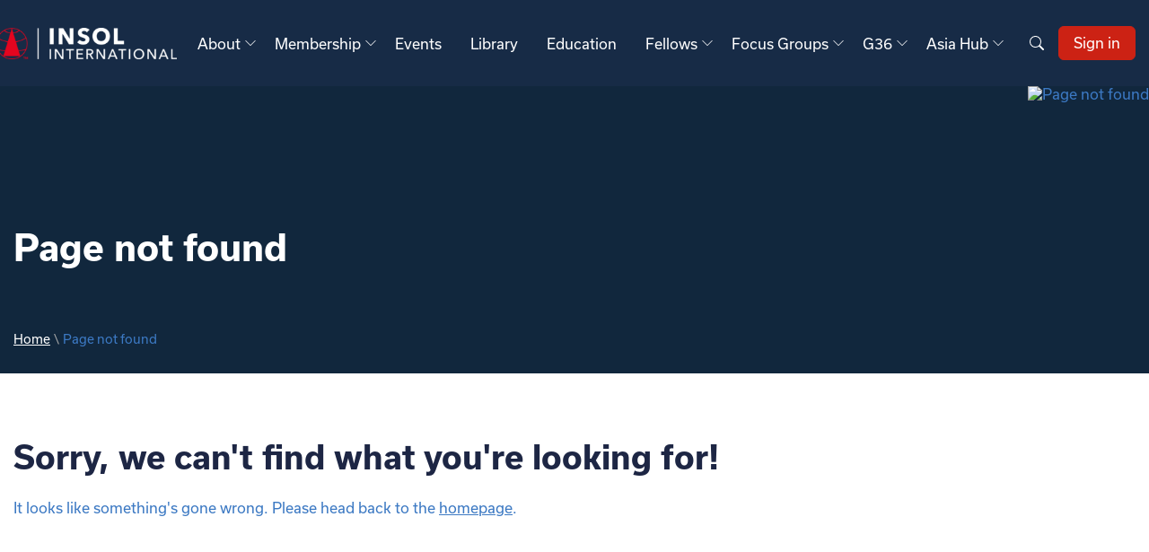

--- FILE ---
content_type: text/html; charset=utf-8
request_url: https://www.insol.org/system/page-not-found
body_size: 7376
content:

<!DOCTYPE html>

<html class="no-js" lang="en">
<head id="head">
    <!-- Required meta tags -->
    <meta charset="utf-8" />
    <meta name="viewport" content="width=device-width, initial-scale=1, shrink-to-fit=no" />
    <meta http-equiv="x-ua-compatible" content="ie=edge" />

    <!-- Title -->
    <title>Page not found - INSOL</title>

    <!-- Core Meta Data -->
    <meta name="description" content="INSOL International is a world-wide federation of national associations for accountants and lawyers who specialise in turnaround and insolvency. There are currently 44 Member Associations world-wide with over 10,500 professionals participating as Members of INSOL International. Follow us on LinkedIn." />
    <link rel="canonical" href="https://www.insol.org/system/page-not-found" />

    <!-- Favicons. -->
    <link rel="icon" href="/Content/Images/favicon.png" type="image/png" />

    <!-- Adobe Typekit -->
    <link rel="stylesheet" href="https://use.typekit.net/eze8yan.css">

    <!-- Global site tag (gtag.js) - Google Analytics id: UA-107332215-1 -->
    <script async src="https://www.googletagmanager.com/gtag/js?id=UA-107332215-1"></script>
    <script>
        window.dataLayer = window.dataLayer || [];
        function gtag() { dataLayer.push(arguments); }
        gtag('js', new Date());

        gtag('config', 'UA-107332215-1');
    </script>

    <!-- Google Tag Manager -->
    <script>(function(w,d,s,l,i){w[l]=w[l]||[];w[l].push({'gtm.start':
    new Date().getTime(),event:'gtm.js'});var f=d.getElementsByTagName(s)[0],
    j=d.createElement(s),dl=l!='dataLayer'?'&l='+l:'';j.async=true;j.src=
    'https://www.googletagmanager.com/gtm.js?id='+i+dl;f.parentNode.insertBefore(j,f);
    })(window,document,'script','dataLayer','GTM-WBKMW4N');</script>
    <!-- End Google Tag Manager -->

    <!-- Google Tag Manager / Latest -->
    <script>(function(w,d,s,l,i){w[l]=w[l]||[];w[l].push({'gtm.start':
    new Date().getTime(),event:'gtm.js'});var f=d.getElementsByTagName(s)[0],
    j=d.createElement(s),dl=l!='dataLayer'?'&l='+l:'';j.async=true;j.src=
    'https://www.googletagmanager.com/gtm.js?id='+i+dl;f.parentNode.insertBefore(j,f);
    })(window,document,'script','dataLayer','GTM-P95MJMZF');</script>
    <!-- End Google Tag Manager / Latest -->

    <!-- Hotjar Tracking Code for https://www.insol.org -->
    <script>
        (function (h, o, t, j, a, r) {
            h.hj = h.hj || function () { (h.hj.q = h.hj.q || []).push(arguments) };
            h._hjSettings = { hjid: 2316125, hjsv: 6 };
            a = o.getElementsByTagName('head')[0];
            r = o.createElement('script'); r.async = 1;
            r.src = t + h._hjSettings.hjid + j + h._hjSettings.hjsv;
            a.appendChild(r);
        })(window, document, 'https://static.hotjar.com/c/hotjar-', '.js?sv=');
    </script>

    <!-- Start cookieyes banner -->
    <script id="cookieyes" type="text/javascript" src="https://cdn-cookieyes.com/client_data/da0a2603ef6253611c832ee7/script.js"></script>
    <!-- End cookieyes banner -->

    <!-- CSS -->
    <link href="/Content/Styles/insol.css?version=1.57" rel="stylesheet" type="text/css" />
    
    <link href="/_content/Kentico.Content.Web.Rcl/Content/Bundles/Public/systemPageComponents.min.css" rel="stylesheet" />


    
</head>
<body>
    <!-- Google Tag Manager (noscript) -->
    <noscript><iframe src="ns" height="0" width="0" style="display:none;visibility:hidden"></iframe></noscript>
    <!-- End Google Tag Manager (noscript) -->
    <!-- Google Tag Manager (noscript) / Latest -->
    <noscript><iframe src="https://www.googletagmanager.com/ns.html?id=GTM-P95MJMZF"
    height="0" width="0" style="display:none;visibility:hidden"></iframe></noscript>
    <!-- End Google Tag Manager (noscript) / Latest -->
    
    <div id="site-container" class="site-container">
        <!-- Header -->
        <header id="header" class="header js-header" role="banner">
            <nav id="main-nav" class="main-nav">
                <div class="main-bar">
                    <div class="container container-full container-flex">
                        <div class="main-logo">
                            <a href="/" class="logo"><img src="https://insol.azureedge.net/cmsstorage/insol/media/assets/insol-logo1.svg" alt="INSOL International" /></a>
                        </div>
                        
<div class="main-menu">
    <ul class="menu">

            <li class="menu-item has-submenu has-megamenu">
                <a href="/about" class=" js-submenu-open js-megamenu-open" id="megamenu-About">
                    About
                        <svg width="14px" height="14px" viewBox="0 0 16 16" class="bi bi-chevron-down" fill="#ffffff" xmlns="http://www.w3.org/2000/svg">
                            <path fill-rule="evenodd" d="M1.646 4.646a.5.5 0 0 1 .708 0L8 10.293l5.646-5.647a.5.5 0 0 1 .708.708l-6 6a.5.5 0 0 1-.708 0l-6-6a.5.5 0 0 1 0-.708z" />
                        </svg>
                </a>
                    <ul class="sub-menu">
                        <li class="menu-item">
                            <a href="/about">Overview</a>
                        </li>
                            <li class="menu-item">
                                    <a href="/about/annual-report">Annual Report</a>
                            </li>
                            <li class="menu-item">
                                    <a href="/about/board-directors">Board Directors</a>
                            </li>
                            <li class="menu-item">
                                    <a href="/about/committees">Committees</a>
                            </li>
                            <li class="menu-item">
                                    <a href="/G36">G36</a>
                            </li>
                            <li class="menu-item">
                                    <a href="/about/our-team">Our Team</a>
                            </li>
                            <li class="menu-item">
                                    <a href="/about/partners">Partners</a>
                            </li>
                            <li class="menu-item">
                                    <a href="/about/past-presidents">Past Presidents</a>
                            </li>
                            <li class="menu-item">
                                    <a href="/about/advisory-councils">Regional Advisory Councils</a>
                            </li>
                            <li class="menu-item">
                                    <a href="/about/scroll-of-honour">Scroll of Honour</a>
                            </li>
                            <li class="menu-item">
                                    <a href="/about/how-to-get-involved">How to get Involved</a>
                            </li>
                            <li class="menu-item">
                                    <a href="/about/contact-us">Contact Us</a>
                            </li>
                            <li class="menu-item">
                                    <a href="/about/reimagined">INSOL 2030</a>
                            </li>
                            <li class="menu-item">
                                    <a href="/about/job-vacancies">Job Vacancies</a>
                            </li>
                            <li class="menu-item">
                                    <a href="/about/marketing">Marketing Opportunities</a>
                            </li>
                    </ul>
            </li>
            <li class="menu-item has-submenu has-megamenu">
                <a href="/membership" class=" js-submenu-open js-megamenu-open" id="megamenu-Membership">
                    Membership
                        <svg width="14px" height="14px" viewBox="0 0 16 16" class="bi bi-chevron-down" fill="#ffffff" xmlns="http://www.w3.org/2000/svg">
                            <path fill-rule="evenodd" d="M1.646 4.646a.5.5 0 0 1 .708 0L8 10.293l5.646-5.647a.5.5 0 0 1 .708.708l-6 6a.5.5 0 0 1-.708 0l-6-6a.5.5 0 0 1 0-.708z" />
                        </svg>
                </a>
                    <ul class="sub-menu">
                        <li class="menu-item">
                            <a href="/membership">Overview</a>
                        </li>
                            <li class="menu-item">
                                    <a href="/membership/become-a-member">Become a Member</a>
                            </li>
                            <li class="menu-item">
                                    <a href="/membership/member-associations">Member Associations</a>
                            </li>
                            <li class="menu-item">
                                    <a href="/membership/member-leaflet">Membership Leaflet</a>
                            </li>
                    </ul>
            </li>
            <li class="menu-item">
                <a href="/events" class="" id="megamenu-Events">
                    Events
                </a>
            </li>
            <li class="menu-item">
                <a href="/library" class="" id="megamenu-Library">
                    Library
                </a>
            </li>
            <li class="menu-item">
                <a href="/education/v1" class="" id="megamenu-Education">
                    Education
                </a>
            </li>
            <li class="menu-item has-submenu has-megamenu">
                <a href="/fellows" class=" js-submenu-open js-megamenu-open" id="megamenu-Fellows">
                    Fellows
                        <svg width="14px" height="14px" viewBox="0 0 16 16" class="bi bi-chevron-down" fill="#ffffff" xmlns="http://www.w3.org/2000/svg">
                            <path fill-rule="evenodd" d="M1.646 4.646a.5.5 0 0 1 .708 0L8 10.293l5.646-5.647a.5.5 0 0 1 .708.708l-6 6a.5.5 0 0 1-.708 0l-6-6a.5.5 0 0 1 0-.708z" />
                        </svg>
                </a>
                    <ul class="sub-menu">
                        <li class="menu-item">
                            <a href="/fellows">Overview</a>
                        </li>
                            <li class="menu-item">
                                    <a href="/fellows/fellows-benefits">Fellows Benefits</a>
                            </li>
                            <li class="menu-item">
                                    <a href="/fellows/how-to-become-a-fellow">Become a Fellow</a>
                            </li>
                            <li class="menu-item">
                                    <a href="/fellows/fellows-functions">Fellows Functions</a>
                            </li>
                            <li class="menu-item">
                                    <a href="/fellows#member-search">Find a Fellow</a>
                            </li>
                    </ul>
            </li>
            <li class="menu-item has-submenu has-megamenu">
                <a href="/focus-groups" class=" js-submenu-open js-megamenu-open" id="megamenu-Focus Groups">
                    Focus Groups
                        <svg width="14px" height="14px" viewBox="0 0 16 16" class="bi bi-chevron-down" fill="#ffffff" xmlns="http://www.w3.org/2000/svg">
                            <path fill-rule="evenodd" d="M1.646 4.646a.5.5 0 0 1 .708 0L8 10.293l5.646-5.647a.5.5 0 0 1 .708.708l-6 6a.5.5 0 0 1-.708 0l-6-6a.5.5 0 0 1 0-.708z" />
                        </svg>
                </a>
                    <ul class="sub-menu">
                        <li class="menu-item">
                            <a href="/focus-groups">Overview</a>
                        </li>
                            <li class="menu-item">
                                    <a href="/focus-groups/academic-group">Academic Group</a>
                            </li>
                            <li class="menu-item">
                                    <a href="/focus-groups/african-initiatives">African Initiatives</a>
                            </li>
                            <li class="menu-item">
                                    <a href="/focus-groups/adr-group">Alternative Dispute Resolution (ADR) Group</a>
                            </li>
                            <li class="menu-item">
                                    <a href="/focus-groups/atr">Asset Tracing &amp; Recovery (ATR)</a>
                            </li>
                            <li class="menu-item">
                                    <a href="/focus-groups/caribbean-round-table">Caribbean Round Table</a>
                            </li>
                            <li class="menu-item">
                                    <a href="/focus-groups/insol-future-leaders">Future Leaders Programme</a>
                            </li>
                            <li class="menu-item">
                                    <a href="/focus-groups/fair">Forum on Asian Insolvency Reform (FAIR)</a>
                            </li>
                            <li class="menu-item">
                                    <a href="/focus-groups/insoltech">INSOLTech</a>
                            </li>
                            <li class="menu-item">
                                    <a href="/focus-groups/financiers-group">International Financiers Group</a>
                            </li>
                            <li class="menu-item">
                                    <a href="/focus-groups/insolvency-practice-group">Insolvency Practitioners Group (IPG)</a>
                            </li>
                            <li class="menu-item">
                                    <a href="/focus-groups/judicial-group">Judicial Group</a>
                            </li>
                            <li class="menu-item">
                                    <a href="/focus-groups/latin-america-round-table">Latin America Round Table</a>
                            </li>
                            <li class="menu-item">
                                    <a href="/focus-groups/legislative-regulatory-group">Legislative &amp; Regulatory Group</a>
                            </li>
                            <li class="menu-item">
                                    <a href="/focus-groups/middle-east-initiatives">Middle East Initiatives</a>
                            </li>
                            <li class="menu-item">
                                    <a href="/about/advisory-councils">Regional Advisory Councils</a>
                            </li>
                            <li class="menu-item">
                                    <a href="/focus-groups/small-practice-group">Small Practice Group</a>
                            </li>
                            <li class="menu-item">
                                    <a href="/focus-groups/future-forty">Young Practitioner Spotlight</a>
                            </li>
                    </ul>
            </li>
            <li class="menu-item has-submenu has-megamenu">
                <a href="/g36" class=" js-submenu-open js-megamenu-open" id="megamenu-G36">
                    G36
                        <svg width="14px" height="14px" viewBox="0 0 16 16" class="bi bi-chevron-down" fill="#ffffff" xmlns="http://www.w3.org/2000/svg">
                            <path fill-rule="evenodd" d="M1.646 4.646a.5.5 0 0 1 .708 0L8 10.293l5.646-5.647a.5.5 0 0 1 .708.708l-6 6a.5.5 0 0 1-.708 0l-6-6a.5.5 0 0 1 0-.708z" />
                        </svg>
                </a>
                    <ul class="sub-menu">
                        <li class="menu-item">
                            <a href="/g36">Overview</a>
                        </li>
                            <li class="menu-item">
                                    <a href="/g36/g36-members">G36 Members</a>
                            </li>
                    </ul>
            </li>
            <li class="menu-item has-submenu has-megamenu">
                <a href="/asia-hub" class=" js-submenu-open js-megamenu-open" id="megamenu-Asia Hub">
                    Asia Hub
                        <svg width="14px" height="14px" viewBox="0 0 16 16" class="bi bi-chevron-down" fill="#ffffff" xmlns="http://www.w3.org/2000/svg">
                            <path fill-rule="evenodd" d="M1.646 4.646a.5.5 0 0 1 .708 0L8 10.293l5.646-5.647a.5.5 0 0 1 .708.708l-6 6a.5.5 0 0 1-.708 0l-6-6a.5.5 0 0 1 0-.708z" />
                        </svg>
                </a>
                    <ul class="sub-menu">
                        <li class="menu-item">
                            <a href="/asia-hub">Overview</a>
                        </li>
                            <li class="menu-item">
                                    <a href="/asia-hub/asian-advisory-council">Asia Advisory Council</a>
                            </li>
                            <li class="menu-item">
                                    <a href="/asia-hub/asia-hub-staff">Asia Hub Staff &amp; Internship</a>
                            </li>
                            <li class="menu-item">
                                    <a href="/asia-hub/distressed-airlines-series">Distressed Airlines Series</a>
                            </li>
                            <li class="menu-item">
                                    <a href="/asia-hub/diversity,-equity,-inclusion,-and-belonging-(deib)-webinar">Diversity, Equity, Inclusion, and Belonging (DEIB) Webinar</a>
                            </li>
                            <li class="menu-item">
                                    <a href="/focus-groups/insoltech">INSOLTech</a>
                            </li>
                            <li class="menu-item">
                                    <a href="/asia-hub/masterclasses">Masterclasses</a>
                            </li>
                            <li class="menu-item">
                                    <a href="/asia-hub/training">Training</a>
                            </li>
                            <li class="menu-item">
                                    <a href="/asia-hub/upcoming-events">Upcoming Events</a>
                            </li>
                            <li class="menu-item">
                                    <a href="/asia-hub/past-events">Past Events</a>
                            </li>
                            <li class="menu-item">
                                    <a href="/asia-hub/vlog-series-asian-insolvency-spotlight-the-next-generation">Vlog Series - Asian Insolvency Spotlight: The Next Generation</a>
                            </li>
                            <li class="menu-item">
                                    <a href="/asia-hub/insolvency-influencers-in-asia">Vlog Series - Insolvency Influencers in Asia</a>
                            </li>
                            <li class="menu-item">
                                    <a href="/asia-hub/women-at-the-forefront-of-restructuring">Vlog Series - Women at the forefront of Restructuring &amp; Insolvency in Asia</a>
                            </li>
                            <li class="menu-item">
                                    <a href="/asia-hub/ah-vods">Videos On Demand</a>
                            </li>
                    </ul>
            </li>
    </ul>
</div>

                        <div class="main-search">
                            <a href="/search" class="js-search-overlay-open">
                                <svg xmlns="http://www.w3.org/2000/svg" width="16" height="16" fill="#ffffff" class="bi bi-search" viewBox="0 0 16 16">
                                    <path d="M11.742 10.344a6.5 6.5 0 1 0-1.397 1.398h-.001q.044.06.098.115l3.85 3.85a1 1 0 0 0 1.415-1.414l-3.85-3.85a1 1 0 0 0-.115-.1zM12 6.5a5.5 5.5 0 1 1-11 0 5.5 5.5 0 0 1 11 0"/>
                                </svg>
                            </a>
                        </div>
                        <div class="main-contact">
                                <ul class="dropdown-items-list dropdown-desktop-visible">
                                    <li>
                                        <a href="/Account/Login?ReturnUrl=/system/page-not-found">Sign in</a>
                                    </li>
                                </ul>
                        </div>
                        <div class="main-nav-button">
                            <a href="#fallback-main-nav" class="menu-overlay-open js-menu-overlay-open" data-scroll-ignore>
                                <svg width="1.5em" height="1.5em" viewBox="0 0 16 16" class="bi bi-list" fill="#ffffff" xmlns="http://www.w3.org/2000/svg">
                                    <path fill-rule="evenodd" d="M2.5 11.5A.5.5 0 0 1 3 11h10a.5.5 0 0 1 0 1H3a.5.5 0 0 1-.5-.5zm0-4A.5.5 0 0 1 3 7h10a.5.5 0 0 1 0 1H3a.5.5 0 0 1-.5-.5zm0-4A.5.5 0 0 1 3 3h10a.5.5 0 0 1 0 1H3a.5.5 0 0 1-.5-.5z" />
                                </svg>
                            </a>
                            <button class="menu-overlay-close js-menu-overlay-close">
                                <svg width="1.5em" height="1.5em" viewBox="0 0 16 16" class="bi bi-x" fill="currentColor" xmlns="http://www.w3.org/2000/svg">
                                    <path fill-rule="evenodd" d="M11.854 4.146a.5.5 0 0 1 0 .708l-7 7a.5.5 0 0 1-.708-.708l7-7a.5.5 0 0 1 .708 0z" />
                                    <path fill-rule="evenodd" d="M4.146 4.146a.5.5 0 0 0 0 .708l7 7a.5.5 0 0 0 .708-.708l-7-7a.5.5 0 0 0-.708 0z" />
                                </svg>
                            </button>
                        </div>
                    </div>
                </div>

                <!-- Megamenu -->
                <div class="megamenu">
                    
    <div class="megamenu-panel" data-megamenu="megamenu-About">

        <div class="container">
            <div class="grid grid--megamenu">

                <div class="megamenu-panel-col" style="grid-column: 1/2; padding-right: 4rem">
                    <div class="megamenu-panel-col-header">
                        <span class="megamenu-panel-title">About</span>
                    </div>
                    <div class="megamenu-panel-col-summary">
                        <span>INSOL International is a world-wide federation of national associations of accountants and lawyers who specialise in turnaround and insolvency. </span>
                        <a href="/about">Read more</a>
                    </div>
                </div>

                <div class="grid grid--four">

                        <div class="megamenu-tile" style="background-image: url(https://insol.azureedge.net/cmsstorage/insol/media/placeholders/dummy257x140.jpg)">
                            <div class="megamenu-tile__box">
                                <div class="megamenu-tile__title">Annual Report</div>
                                <div class="megamenu-tile__button">
                                    Read more <svg width="1em" height="1em" viewBox="0 0 16 16" class="bi bi-chevron-right" fill="currentColor" xmlns="http://www.w3.org/2000/svg">
                                        <path fill-rule="evenodd" d="M4.646 1.646a.5.5 0 0 1 .708 0l6 6a.5.5 0 0 1 0 .708l-6 6a.5.5 0 0 1-.708-.708L10.293 8 4.646 2.354a.5.5 0 0 1 0-.708z" />
                                    </svg>
                                </div>
                                    <a href="/about/annual-report" class="megamenu-tile__link coverer hiddentext">Read more</a>
                            </div>
                        </div>
                        <div class="megamenu-tile" style="background-image: url(https://insol.azureedge.net/cmsstorage/insol/media/placeholders/dummy257x140.jpg)">
                            <div class="megamenu-tile__box">
                                <div class="megamenu-tile__title">Board Directors</div>
                                <div class="megamenu-tile__button">
                                    Read more <svg width="1em" height="1em" viewBox="0 0 16 16" class="bi bi-chevron-right" fill="currentColor" xmlns="http://www.w3.org/2000/svg">
                                        <path fill-rule="evenodd" d="M4.646 1.646a.5.5 0 0 1 .708 0l6 6a.5.5 0 0 1 0 .708l-6 6a.5.5 0 0 1-.708-.708L10.293 8 4.646 2.354a.5.5 0 0 1 0-.708z" />
                                    </svg>
                                </div>
                                    <a href="/about/board-directors" class="megamenu-tile__link coverer hiddentext">Read more</a>
                            </div>
                        </div>
                        <div class="megamenu-tile" style="background-image: url(https://insol.azureedge.net/cmsstorage/insol/media/placeholders/dummy257x140.jpg)">
                            <div class="megamenu-tile__box">
                                <div class="megamenu-tile__title">Committees</div>
                                <div class="megamenu-tile__button">
                                    Read more <svg width="1em" height="1em" viewBox="0 0 16 16" class="bi bi-chevron-right" fill="currentColor" xmlns="http://www.w3.org/2000/svg">
                                        <path fill-rule="evenodd" d="M4.646 1.646a.5.5 0 0 1 .708 0l6 6a.5.5 0 0 1 0 .708l-6 6a.5.5 0 0 1-.708-.708L10.293 8 4.646 2.354a.5.5 0 0 1 0-.708z" />
                                    </svg>
                                </div>
                                    <a href="/about/committees" class="megamenu-tile__link coverer hiddentext">Read more</a>
                            </div>
                        </div>
                        <div class="megamenu-tile" style="background-image: url(https://insol.azureedge.net/cmsstorage/insol/media/placeholders/dummy257x140.jpg)">
                            <div class="megamenu-tile__box">
                                <div class="megamenu-tile__title">G36</div>
                                <div class="megamenu-tile__button">
                                    Read more <svg width="1em" height="1em" viewBox="0 0 16 16" class="bi bi-chevron-right" fill="currentColor" xmlns="http://www.w3.org/2000/svg">
                                        <path fill-rule="evenodd" d="M4.646 1.646a.5.5 0 0 1 .708 0l6 6a.5.5 0 0 1 0 .708l-6 6a.5.5 0 0 1-.708-.708L10.293 8 4.646 2.354a.5.5 0 0 1 0-.708z" />
                                    </svg>
                                </div>
                                    <a href="/G36" class="megamenu-tile__link coverer hiddentext">Read more</a>
                            </div>
                        </div>
                        <div class="megamenu-tile" style="background-image: url(https://insol.azureedge.net/cmsstorage/insol/media/placeholders/dummy257x140.jpg)">
                            <div class="megamenu-tile__box">
                                <div class="megamenu-tile__title">Our Team</div>
                                <div class="megamenu-tile__button">
                                    Read more <svg width="1em" height="1em" viewBox="0 0 16 16" class="bi bi-chevron-right" fill="currentColor" xmlns="http://www.w3.org/2000/svg">
                                        <path fill-rule="evenodd" d="M4.646 1.646a.5.5 0 0 1 .708 0l6 6a.5.5 0 0 1 0 .708l-6 6a.5.5 0 0 1-.708-.708L10.293 8 4.646 2.354a.5.5 0 0 1 0-.708z" />
                                    </svg>
                                </div>
                                    <a href="/about/our-team" class="megamenu-tile__link coverer hiddentext">Read more</a>
                            </div>
                        </div>
                        <div class="megamenu-tile" style="background-image: url(https://insol.azureedge.net/cmsstorage/insol/media/placeholders/dummy257x140.jpg)">
                            <div class="megamenu-tile__box">
                                <div class="megamenu-tile__title">Partners</div>
                                <div class="megamenu-tile__button">
                                    Read more <svg width="1em" height="1em" viewBox="0 0 16 16" class="bi bi-chevron-right" fill="currentColor" xmlns="http://www.w3.org/2000/svg">
                                        <path fill-rule="evenodd" d="M4.646 1.646a.5.5 0 0 1 .708 0l6 6a.5.5 0 0 1 0 .708l-6 6a.5.5 0 0 1-.708-.708L10.293 8 4.646 2.354a.5.5 0 0 1 0-.708z" />
                                    </svg>
                                </div>
                                    <a href="/about/partners" class="megamenu-tile__link coverer hiddentext">Read more</a>
                            </div>
                        </div>
                        <div class="megamenu-tile" style="background-image: url(https://insol.azureedge.net/cmsstorage/insol/media/placeholders/dummy257x140.jpg)">
                            <div class="megamenu-tile__box">
                                <div class="megamenu-tile__title">Past Presidents</div>
                                <div class="megamenu-tile__button">
                                    Read more <svg width="1em" height="1em" viewBox="0 0 16 16" class="bi bi-chevron-right" fill="currentColor" xmlns="http://www.w3.org/2000/svg">
                                        <path fill-rule="evenodd" d="M4.646 1.646a.5.5 0 0 1 .708 0l6 6a.5.5 0 0 1 0 .708l-6 6a.5.5 0 0 1-.708-.708L10.293 8 4.646 2.354a.5.5 0 0 1 0-.708z" />
                                    </svg>
                                </div>
                                    <a href="/about/past-presidents" class="megamenu-tile__link coverer hiddentext">Read more</a>
                            </div>
                        </div>
                        <div class="megamenu-tile" style="background-image: url(https://insol.azureedge.net/cmsstorage/insol/media/placeholders/dummy257x140.jpg)">
                            <div class="megamenu-tile__box">
                                <div class="megamenu-tile__title">Regional Advisory Councils</div>
                                <div class="megamenu-tile__button">
                                    Read more <svg width="1em" height="1em" viewBox="0 0 16 16" class="bi bi-chevron-right" fill="currentColor" xmlns="http://www.w3.org/2000/svg">
                                        <path fill-rule="evenodd" d="M4.646 1.646a.5.5 0 0 1 .708 0l6 6a.5.5 0 0 1 0 .708l-6 6a.5.5 0 0 1-.708-.708L10.293 8 4.646 2.354a.5.5 0 0 1 0-.708z" />
                                    </svg>
                                </div>
                                    <a href="/about/advisory-councils" class="megamenu-tile__link coverer hiddentext">Read more</a>
                            </div>
                        </div>
                        <div class="megamenu-tile" style="background-image: url(https://insol.azureedge.net/cmsstorage/insol/media/placeholders/dummy257x140.jpg)">
                            <div class="megamenu-tile__box">
                                <div class="megamenu-tile__title">Scroll of Honour</div>
                                <div class="megamenu-tile__button">
                                    Read more <svg width="1em" height="1em" viewBox="0 0 16 16" class="bi bi-chevron-right" fill="currentColor" xmlns="http://www.w3.org/2000/svg">
                                        <path fill-rule="evenodd" d="M4.646 1.646a.5.5 0 0 1 .708 0l6 6a.5.5 0 0 1 0 .708l-6 6a.5.5 0 0 1-.708-.708L10.293 8 4.646 2.354a.5.5 0 0 1 0-.708z" />
                                    </svg>
                                </div>
                                    <a href="/about/scroll-of-honour" class="megamenu-tile__link coverer hiddentext">Read more</a>
                            </div>
                        </div>
                        <div class="megamenu-tile" style="background-image: url(https://insol.azureedge.net/cmsstorage/insol/media/placeholders/dummy257x140.jpg)">
                            <div class="megamenu-tile__box">
                                <div class="megamenu-tile__title">How to get Involved</div>
                                <div class="megamenu-tile__button">
                                    Read more <svg width="1em" height="1em" viewBox="0 0 16 16" class="bi bi-chevron-right" fill="currentColor" xmlns="http://www.w3.org/2000/svg">
                                        <path fill-rule="evenodd" d="M4.646 1.646a.5.5 0 0 1 .708 0l6 6a.5.5 0 0 1 0 .708l-6 6a.5.5 0 0 1-.708-.708L10.293 8 4.646 2.354a.5.5 0 0 1 0-.708z" />
                                    </svg>
                                </div>
                                    <a href="/about/how-to-get-involved" class="megamenu-tile__link coverer hiddentext">Read more</a>
                            </div>
                        </div>
                        <div class="megamenu-tile" style="background-image: url(https://insol.azureedge.net/cmsstorage/insol/media/placeholders/dummy257x140.jpg)">
                            <div class="megamenu-tile__box">
                                <div class="megamenu-tile__title">Contact Us</div>
                                <div class="megamenu-tile__button">
                                    Read more <svg width="1em" height="1em" viewBox="0 0 16 16" class="bi bi-chevron-right" fill="currentColor" xmlns="http://www.w3.org/2000/svg">
                                        <path fill-rule="evenodd" d="M4.646 1.646a.5.5 0 0 1 .708 0l6 6a.5.5 0 0 1 0 .708l-6 6a.5.5 0 0 1-.708-.708L10.293 8 4.646 2.354a.5.5 0 0 1 0-.708z" />
                                    </svg>
                                </div>
                                    <a href="/about/contact-us" class="megamenu-tile__link coverer hiddentext">Read more</a>
                            </div>
                        </div>
                        <div class="megamenu-tile" style="background-image: url(https://insol.azureedge.net/cmsstorage/insol/media/placeholders/dummy257x140.jpg)">
                            <div class="megamenu-tile__box">
                                <div class="megamenu-tile__title">INSOL 2030</div>
                                <div class="megamenu-tile__button">
                                    Read more <svg width="1em" height="1em" viewBox="0 0 16 16" class="bi bi-chevron-right" fill="currentColor" xmlns="http://www.w3.org/2000/svg">
                                        <path fill-rule="evenodd" d="M4.646 1.646a.5.5 0 0 1 .708 0l6 6a.5.5 0 0 1 0 .708l-6 6a.5.5 0 0 1-.708-.708L10.293 8 4.646 2.354a.5.5 0 0 1 0-.708z" />
                                    </svg>
                                </div>
                                    <a href="/about/reimagined" class="megamenu-tile__link coverer hiddentext">Read more</a>
                            </div>
                        </div>
                        <div class="megamenu-tile" style="background-image: url(https://insol.azureedge.net/cmsstorage/insol/media/placeholders/dummy257x140.jpg)">
                            <div class="megamenu-tile__box">
                                <div class="megamenu-tile__title">Job Vacancies</div>
                                <div class="megamenu-tile__button">
                                    Read more <svg width="1em" height="1em" viewBox="0 0 16 16" class="bi bi-chevron-right" fill="currentColor" xmlns="http://www.w3.org/2000/svg">
                                        <path fill-rule="evenodd" d="M4.646 1.646a.5.5 0 0 1 .708 0l6 6a.5.5 0 0 1 0 .708l-6 6a.5.5 0 0 1-.708-.708L10.293 8 4.646 2.354a.5.5 0 0 1 0-.708z" />
                                    </svg>
                                </div>
                                    <a href="/about/job-vacancies" class="megamenu-tile__link coverer hiddentext">Read more</a>
                            </div>
                        </div>
                        <div class="megamenu-tile" style="background-image: url(https://insol.azureedge.net/cmsstorage/insol/media/placeholders/dummy257x140.jpg)">
                            <div class="megamenu-tile__box">
                                <div class="megamenu-tile__title">Marketing Opportunities</div>
                                <div class="megamenu-tile__button">
                                    Read more <svg width="1em" height="1em" viewBox="0 0 16 16" class="bi bi-chevron-right" fill="currentColor" xmlns="http://www.w3.org/2000/svg">
                                        <path fill-rule="evenodd" d="M4.646 1.646a.5.5 0 0 1 .708 0l6 6a.5.5 0 0 1 0 .708l-6 6a.5.5 0 0 1-.708-.708L10.293 8 4.646 2.354a.5.5 0 0 1 0-.708z" />
                                    </svg>
                                </div>
                                    <a href="/about/marketing" class="megamenu-tile__link coverer hiddentext">Read more</a>
                            </div>
                        </div>

                </div>

            </div>
        </div>

    </div>
    <div class="megamenu-panel" data-megamenu="megamenu-Membership">

        <div class="container">
            <div class="grid grid--megamenu">

                <div class="megamenu-panel-col" style="grid-column: 1/2; padding-right: 4rem">
                    <div class="megamenu-panel-col-header">
                        <span class="megamenu-panel-title">Membership</span>
                    </div>
                    <div class="megamenu-panel-col-summary">
                        <span>INSOL International unites thousands of global experts to reshape the future of cross-border restructuring and insolvency. Powered by collaboration, driven by purpose. Join us today.&#xD;&#xA;</span>
                        <a href="/membership">Read more</a>
                    </div>
                </div>

                <div class="grid grid--four">

                        <div class="megamenu-tile" style="background-image: url(https://insol.azureedge.net/cmsstorage/insol/media/placeholders/dummy257x140.jpg)">
                            <div class="megamenu-tile__box">
                                <div class="megamenu-tile__title">Become a Member</div>
                                <div class="megamenu-tile__button">
                                    Read more <svg width="1em" height="1em" viewBox="0 0 16 16" class="bi bi-chevron-right" fill="currentColor" xmlns="http://www.w3.org/2000/svg">
                                        <path fill-rule="evenodd" d="M4.646 1.646a.5.5 0 0 1 .708 0l6 6a.5.5 0 0 1 0 .708l-6 6a.5.5 0 0 1-.708-.708L10.293 8 4.646 2.354a.5.5 0 0 1 0-.708z" />
                                    </svg>
                                </div>
                                    <a href="/membership/become-a-member" class="megamenu-tile__link coverer hiddentext">Read more</a>
                            </div>
                        </div>
                        <div class="megamenu-tile" style="background-image: url(https://insol.azureedge.net/cmsstorage/insol/media/placeholders/dummy257x140.jpg)">
                            <div class="megamenu-tile__box">
                                <div class="megamenu-tile__title">Member Associations</div>
                                <div class="megamenu-tile__button">
                                    Read more <svg width="1em" height="1em" viewBox="0 0 16 16" class="bi bi-chevron-right" fill="currentColor" xmlns="http://www.w3.org/2000/svg">
                                        <path fill-rule="evenodd" d="M4.646 1.646a.5.5 0 0 1 .708 0l6 6a.5.5 0 0 1 0 .708l-6 6a.5.5 0 0 1-.708-.708L10.293 8 4.646 2.354a.5.5 0 0 1 0-.708z" />
                                    </svg>
                                </div>
                                    <a href="/membership/member-associations" class="megamenu-tile__link coverer hiddentext">Read more</a>
                            </div>
                        </div>
                        <div class="megamenu-tile" style="background-image: url(https://insol.azureedge.net/cmsstorage/insol/media/placeholders/dummy257x140.jpg)">
                            <div class="megamenu-tile__box">
                                <div class="megamenu-tile__title">Membership Leaflet</div>
                                <div class="megamenu-tile__button">
                                    Read more <svg width="1em" height="1em" viewBox="0 0 16 16" class="bi bi-chevron-right" fill="currentColor" xmlns="http://www.w3.org/2000/svg">
                                        <path fill-rule="evenodd" d="M4.646 1.646a.5.5 0 0 1 .708 0l6 6a.5.5 0 0 1 0 .708l-6 6a.5.5 0 0 1-.708-.708L10.293 8 4.646 2.354a.5.5 0 0 1 0-.708z" />
                                    </svg>
                                </div>
                                    <a href="/membership/member-leaflet" class="megamenu-tile__link coverer hiddentext">Read more</a>
                            </div>
                        </div>

                </div>

            </div>
        </div>

    </div>
    <div class="megamenu-panel" data-megamenu="megamenu-Fellows">

        <div class="container">
            <div class="grid grid--megamenu">

                <div class="megamenu-panel-col" style="grid-column: 1/2; padding-right: 4rem">
                    <div class="megamenu-panel-col-header">
                        <span class="megamenu-panel-title">Fellows</span>
                    </div>
                    <div class="megamenu-panel-col-summary">
                        <span>Our experts in international insolvency, covering jurisdictions across the world</span>
                        <a href="/fellows">Read more</a>
                    </div>
                </div>

                <div class="grid grid--four">

                        <div class="megamenu-tile" style="background-image: url(https://insol.azureedge.net/cmsstorage/insol/media/placeholders/dummy257x140.jpg)">
                            <div class="megamenu-tile__box">
                                <div class="megamenu-tile__title">Fellows Benefits</div>
                                <div class="megamenu-tile__button">
                                    Read more <svg width="1em" height="1em" viewBox="0 0 16 16" class="bi bi-chevron-right" fill="currentColor" xmlns="http://www.w3.org/2000/svg">
                                        <path fill-rule="evenodd" d="M4.646 1.646a.5.5 0 0 1 .708 0l6 6a.5.5 0 0 1 0 .708l-6 6a.5.5 0 0 1-.708-.708L10.293 8 4.646 2.354a.5.5 0 0 1 0-.708z" />
                                    </svg>
                                </div>
                                    <a href="/fellows/fellows-benefits" class="megamenu-tile__link coverer hiddentext">Read more</a>
                            </div>
                        </div>
                        <div class="megamenu-tile" style="background-image: url(https://insol.azureedge.net/cmsstorage/insol/media/placeholders/dummy257x140.jpg)">
                            <div class="megamenu-tile__box">
                                <div class="megamenu-tile__title">Become a Fellow</div>
                                <div class="megamenu-tile__button">
                                    Read more <svg width="1em" height="1em" viewBox="0 0 16 16" class="bi bi-chevron-right" fill="currentColor" xmlns="http://www.w3.org/2000/svg">
                                        <path fill-rule="evenodd" d="M4.646 1.646a.5.5 0 0 1 .708 0l6 6a.5.5 0 0 1 0 .708l-6 6a.5.5 0 0 1-.708-.708L10.293 8 4.646 2.354a.5.5 0 0 1 0-.708z" />
                                    </svg>
                                </div>
                                    <a href="/fellows/how-to-become-a-fellow" class="megamenu-tile__link coverer hiddentext">Read more</a>
                            </div>
                        </div>
                        <div class="megamenu-tile" style="background-image: url(https://insol.azureedge.net/cmsstorage/insol/media/placeholders/dummy257x140.jpg)">
                            <div class="megamenu-tile__box">
                                <div class="megamenu-tile__title">Fellows Functions</div>
                                <div class="megamenu-tile__button">
                                    Read more <svg width="1em" height="1em" viewBox="0 0 16 16" class="bi bi-chevron-right" fill="currentColor" xmlns="http://www.w3.org/2000/svg">
                                        <path fill-rule="evenodd" d="M4.646 1.646a.5.5 0 0 1 .708 0l6 6a.5.5 0 0 1 0 .708l-6 6a.5.5 0 0 1-.708-.708L10.293 8 4.646 2.354a.5.5 0 0 1 0-.708z" />
                                    </svg>
                                </div>
                                    <a href="/fellows/fellows-functions" class="megamenu-tile__link coverer hiddentext">Read more</a>
                            </div>
                        </div>
                        <div class="megamenu-tile" style="background-image: url(https://insol.azureedge.net/cmsstorage/insol/media/placeholders/dummy257x140.jpg)">
                            <div class="megamenu-tile__box">
                                <div class="megamenu-tile__title">Find a Fellow</div>
                                <div class="megamenu-tile__button">
                                    Read more <svg width="1em" height="1em" viewBox="0 0 16 16" class="bi bi-chevron-right" fill="currentColor" xmlns="http://www.w3.org/2000/svg">
                                        <path fill-rule="evenodd" d="M4.646 1.646a.5.5 0 0 1 .708 0l6 6a.5.5 0 0 1 0 .708l-6 6a.5.5 0 0 1-.708-.708L10.293 8 4.646 2.354a.5.5 0 0 1 0-.708z" />
                                    </svg>
                                </div>
                                    <a href="/fellows#member-search" class="megamenu-tile__link coverer hiddentext">Read more</a>
                            </div>
                        </div>

                </div>

            </div>
        </div>

    </div>
    <div class="megamenu-panel" data-megamenu="megamenu-Focus Groups">

        <div class="container">
            <div class="grid grid--megamenu">

                <div class="megamenu-panel-col" style="grid-column: 1/2; padding-right: 4rem">
                    <div class="megamenu-panel-col-header">
                        <span class="megamenu-panel-title">Focus Groups</span>
                    </div>
                    <div class="megamenu-panel-col-summary">
                        <span></span>
                        <a href="/focus-groups">Read more</a>
                    </div>
                </div>

                <div class="grid grid--four">

                        <div class="megamenu-tile" style="background-image: url(https://insol.azureedge.net/cmsstorage/insol/media/placeholders/dummy257x140.jpg)">
                            <div class="megamenu-tile__box">
                                <div class="megamenu-tile__title">Academic Group</div>
                                <div class="megamenu-tile__button">
                                    Read more <svg width="1em" height="1em" viewBox="0 0 16 16" class="bi bi-chevron-right" fill="currentColor" xmlns="http://www.w3.org/2000/svg">
                                        <path fill-rule="evenodd" d="M4.646 1.646a.5.5 0 0 1 .708 0l6 6a.5.5 0 0 1 0 .708l-6 6a.5.5 0 0 1-.708-.708L10.293 8 4.646 2.354a.5.5 0 0 1 0-.708z" />
                                    </svg>
                                </div>
                                    <a href="/focus-groups/academic-group" class="megamenu-tile__link coverer hiddentext">Read more</a>
                            </div>
                        </div>
                        <div class="megamenu-tile" style="background-image: url(https://insol.azureedge.net/cmsstorage/insol/media/placeholders/dummy257x140.jpg)">
                            <div class="megamenu-tile__box">
                                <div class="megamenu-tile__title">African Initiatives</div>
                                <div class="megamenu-tile__button">
                                    Read more <svg width="1em" height="1em" viewBox="0 0 16 16" class="bi bi-chevron-right" fill="currentColor" xmlns="http://www.w3.org/2000/svg">
                                        <path fill-rule="evenodd" d="M4.646 1.646a.5.5 0 0 1 .708 0l6 6a.5.5 0 0 1 0 .708l-6 6a.5.5 0 0 1-.708-.708L10.293 8 4.646 2.354a.5.5 0 0 1 0-.708z" />
                                    </svg>
                                </div>
                                    <a href="/focus-groups/african-initiatives" class="megamenu-tile__link coverer hiddentext">Read more</a>
                            </div>
                        </div>
                        <div class="megamenu-tile" style="background-image: url(https://insol.azureedge.net/cmsstorage/insol/media/placeholders/dummy257x140.jpg)">
                            <div class="megamenu-tile__box">
                                <div class="megamenu-tile__title">Alternative Dispute Resolution (ADR) Group</div>
                                <div class="megamenu-tile__button">
                                    Read more <svg width="1em" height="1em" viewBox="0 0 16 16" class="bi bi-chevron-right" fill="currentColor" xmlns="http://www.w3.org/2000/svg">
                                        <path fill-rule="evenodd" d="M4.646 1.646a.5.5 0 0 1 .708 0l6 6a.5.5 0 0 1 0 .708l-6 6a.5.5 0 0 1-.708-.708L10.293 8 4.646 2.354a.5.5 0 0 1 0-.708z" />
                                    </svg>
                                </div>
                                    <a href="/focus-groups/adr-group" class="megamenu-tile__link coverer hiddentext">Read more</a>
                            </div>
                        </div>
                        <div class="megamenu-tile" style="background-image: url(https://insol.azureedge.net/cmsstorage/insol/media/placeholders/dummy257x140.jpg)">
                            <div class="megamenu-tile__box">
                                <div class="megamenu-tile__title">Asset Tracing &amp; Recovery (ATR)</div>
                                <div class="megamenu-tile__button">
                                    Read more <svg width="1em" height="1em" viewBox="0 0 16 16" class="bi bi-chevron-right" fill="currentColor" xmlns="http://www.w3.org/2000/svg">
                                        <path fill-rule="evenodd" d="M4.646 1.646a.5.5 0 0 1 .708 0l6 6a.5.5 0 0 1 0 .708l-6 6a.5.5 0 0 1-.708-.708L10.293 8 4.646 2.354a.5.5 0 0 1 0-.708z" />
                                    </svg>
                                </div>
                                    <a href="/focus-groups/atr" class="megamenu-tile__link coverer hiddentext">Read more</a>
                            </div>
                        </div>
                        <div class="megamenu-tile" style="background-image: url(https://insol.azureedge.net/cmsstorage/insol/media/placeholders/dummy257x140.jpg)">
                            <div class="megamenu-tile__box">
                                <div class="megamenu-tile__title">Caribbean Round Table</div>
                                <div class="megamenu-tile__button">
                                    Read more <svg width="1em" height="1em" viewBox="0 0 16 16" class="bi bi-chevron-right" fill="currentColor" xmlns="http://www.w3.org/2000/svg">
                                        <path fill-rule="evenodd" d="M4.646 1.646a.5.5 0 0 1 .708 0l6 6a.5.5 0 0 1 0 .708l-6 6a.5.5 0 0 1-.708-.708L10.293 8 4.646 2.354a.5.5 0 0 1 0-.708z" />
                                    </svg>
                                </div>
                                    <a href="/focus-groups/caribbean-round-table" class="megamenu-tile__link coverer hiddentext">Read more</a>
                            </div>
                        </div>
                        <div class="megamenu-tile" style="background-image: url(https://insol.azureedge.net/cmsstorage/insol/media/placeholders/dummy257x140.jpg)">
                            <div class="megamenu-tile__box">
                                <div class="megamenu-tile__title">Future Leaders Programme</div>
                                <div class="megamenu-tile__button">
                                    Read more <svg width="1em" height="1em" viewBox="0 0 16 16" class="bi bi-chevron-right" fill="currentColor" xmlns="http://www.w3.org/2000/svg">
                                        <path fill-rule="evenodd" d="M4.646 1.646a.5.5 0 0 1 .708 0l6 6a.5.5 0 0 1 0 .708l-6 6a.5.5 0 0 1-.708-.708L10.293 8 4.646 2.354a.5.5 0 0 1 0-.708z" />
                                    </svg>
                                </div>
                                    <a href="/focus-groups/insol-future-leaders" class="megamenu-tile__link coverer hiddentext">Read more</a>
                            </div>
                        </div>
                        <div class="megamenu-tile" style="background-image: url(https://insol.azureedge.net/cmsstorage/insol/media/placeholders/dummy257x140.jpg)">
                            <div class="megamenu-tile__box">
                                <div class="megamenu-tile__title">Forum on Asian Insolvency Reform (FAIR)</div>
                                <div class="megamenu-tile__button">
                                    Read more <svg width="1em" height="1em" viewBox="0 0 16 16" class="bi bi-chevron-right" fill="currentColor" xmlns="http://www.w3.org/2000/svg">
                                        <path fill-rule="evenodd" d="M4.646 1.646a.5.5 0 0 1 .708 0l6 6a.5.5 0 0 1 0 .708l-6 6a.5.5 0 0 1-.708-.708L10.293 8 4.646 2.354a.5.5 0 0 1 0-.708z" />
                                    </svg>
                                </div>
                                    <a href="/focus-groups/fair" class="megamenu-tile__link coverer hiddentext">Read more</a>
                            </div>
                        </div>
                        <div class="megamenu-tile" style="background-image: url(https://insol.azureedge.net/cmsstorage/insol/media/placeholders/dummy257x140.jpg)">
                            <div class="megamenu-tile__box">
                                <div class="megamenu-tile__title">INSOLTech</div>
                                <div class="megamenu-tile__button">
                                    Read more <svg width="1em" height="1em" viewBox="0 0 16 16" class="bi bi-chevron-right" fill="currentColor" xmlns="http://www.w3.org/2000/svg">
                                        <path fill-rule="evenodd" d="M4.646 1.646a.5.5 0 0 1 .708 0l6 6a.5.5 0 0 1 0 .708l-6 6a.5.5 0 0 1-.708-.708L10.293 8 4.646 2.354a.5.5 0 0 1 0-.708z" />
                                    </svg>
                                </div>
                                    <a href="/focus-groups/insoltech" class="megamenu-tile__link coverer hiddentext">Read more</a>
                            </div>
                        </div>
                        <div class="megamenu-tile" style="background-image: url(https://insol.azureedge.net/cmsstorage/insol/media/placeholders/dummy257x140.jpg)">
                            <div class="megamenu-tile__box">
                                <div class="megamenu-tile__title">International Financiers Group</div>
                                <div class="megamenu-tile__button">
                                    Read more <svg width="1em" height="1em" viewBox="0 0 16 16" class="bi bi-chevron-right" fill="currentColor" xmlns="http://www.w3.org/2000/svg">
                                        <path fill-rule="evenodd" d="M4.646 1.646a.5.5 0 0 1 .708 0l6 6a.5.5 0 0 1 0 .708l-6 6a.5.5 0 0 1-.708-.708L10.293 8 4.646 2.354a.5.5 0 0 1 0-.708z" />
                                    </svg>
                                </div>
                                    <a href="/focus-groups/financiers-group" class="megamenu-tile__link coverer hiddentext">Read more</a>
                            </div>
                        </div>
                        <div class="megamenu-tile" style="background-image: url(https://insol.azureedge.net/cmsstorage/insol/media/placeholders/dummy257x140.jpg)">
                            <div class="megamenu-tile__box">
                                <div class="megamenu-tile__title">Insolvency Practitioners Group (IPG)</div>
                                <div class="megamenu-tile__button">
                                    Read more <svg width="1em" height="1em" viewBox="0 0 16 16" class="bi bi-chevron-right" fill="currentColor" xmlns="http://www.w3.org/2000/svg">
                                        <path fill-rule="evenodd" d="M4.646 1.646a.5.5 0 0 1 .708 0l6 6a.5.5 0 0 1 0 .708l-6 6a.5.5 0 0 1-.708-.708L10.293 8 4.646 2.354a.5.5 0 0 1 0-.708z" />
                                    </svg>
                                </div>
                                    <a href="/focus-groups/insolvency-practice-group" class="megamenu-tile__link coverer hiddentext">Read more</a>
                            </div>
                        </div>
                        <div class="megamenu-tile" style="background-image: url(https://insol.azureedge.net/cmsstorage/insol/media/placeholders/dummy257x140.jpg)">
                            <div class="megamenu-tile__box">
                                <div class="megamenu-tile__title">Judicial Group</div>
                                <div class="megamenu-tile__button">
                                    Read more <svg width="1em" height="1em" viewBox="0 0 16 16" class="bi bi-chevron-right" fill="currentColor" xmlns="http://www.w3.org/2000/svg">
                                        <path fill-rule="evenodd" d="M4.646 1.646a.5.5 0 0 1 .708 0l6 6a.5.5 0 0 1 0 .708l-6 6a.5.5 0 0 1-.708-.708L10.293 8 4.646 2.354a.5.5 0 0 1 0-.708z" />
                                    </svg>
                                </div>
                                    <a href="/focus-groups/judicial-group" class="megamenu-tile__link coverer hiddentext">Read more</a>
                            </div>
                        </div>
                        <div class="megamenu-tile" style="background-image: url(https://insol.azureedge.net/cmsstorage/insol/media/placeholders/dummy257x140.jpg)">
                            <div class="megamenu-tile__box">
                                <div class="megamenu-tile__title">Latin America Round Table</div>
                                <div class="megamenu-tile__button">
                                    Read more <svg width="1em" height="1em" viewBox="0 0 16 16" class="bi bi-chevron-right" fill="currentColor" xmlns="http://www.w3.org/2000/svg">
                                        <path fill-rule="evenodd" d="M4.646 1.646a.5.5 0 0 1 .708 0l6 6a.5.5 0 0 1 0 .708l-6 6a.5.5 0 0 1-.708-.708L10.293 8 4.646 2.354a.5.5 0 0 1 0-.708z" />
                                    </svg>
                                </div>
                                    <a href="/focus-groups/latin-america-round-table" class="megamenu-tile__link coverer hiddentext">Read more</a>
                            </div>
                        </div>
                        <div class="megamenu-tile" style="background-image: url(https://insol.azureedge.net/cmsstorage/insol/media/placeholders/dummy257x140.jpg)">
                            <div class="megamenu-tile__box">
                                <div class="megamenu-tile__title">Legislative &amp; Regulatory Group</div>
                                <div class="megamenu-tile__button">
                                    Read more <svg width="1em" height="1em" viewBox="0 0 16 16" class="bi bi-chevron-right" fill="currentColor" xmlns="http://www.w3.org/2000/svg">
                                        <path fill-rule="evenodd" d="M4.646 1.646a.5.5 0 0 1 .708 0l6 6a.5.5 0 0 1 0 .708l-6 6a.5.5 0 0 1-.708-.708L10.293 8 4.646 2.354a.5.5 0 0 1 0-.708z" />
                                    </svg>
                                </div>
                                    <a href="/focus-groups/legislative-regulatory-group" class="megamenu-tile__link coverer hiddentext">Read more</a>
                            </div>
                        </div>
                        <div class="megamenu-tile" style="background-image: url(https://insol.azureedge.net/cmsstorage/insol/media/placeholders/dummy257x140.jpg)">
                            <div class="megamenu-tile__box">
                                <div class="megamenu-tile__title">Middle East Initiatives</div>
                                <div class="megamenu-tile__button">
                                    Read more <svg width="1em" height="1em" viewBox="0 0 16 16" class="bi bi-chevron-right" fill="currentColor" xmlns="http://www.w3.org/2000/svg">
                                        <path fill-rule="evenodd" d="M4.646 1.646a.5.5 0 0 1 .708 0l6 6a.5.5 0 0 1 0 .708l-6 6a.5.5 0 0 1-.708-.708L10.293 8 4.646 2.354a.5.5 0 0 1 0-.708z" />
                                    </svg>
                                </div>
                                    <a href="/focus-groups/middle-east-initiatives" class="megamenu-tile__link coverer hiddentext">Read more</a>
                            </div>
                        </div>
                        <div class="megamenu-tile" style="background-image: url(https://insol.azureedge.net/cmsstorage/insol/media/placeholders/dummy257x140.jpg)">
                            <div class="megamenu-tile__box">
                                <div class="megamenu-tile__title">Regional Advisory Councils</div>
                                <div class="megamenu-tile__button">
                                    Read more <svg width="1em" height="1em" viewBox="0 0 16 16" class="bi bi-chevron-right" fill="currentColor" xmlns="http://www.w3.org/2000/svg">
                                        <path fill-rule="evenodd" d="M4.646 1.646a.5.5 0 0 1 .708 0l6 6a.5.5 0 0 1 0 .708l-6 6a.5.5 0 0 1-.708-.708L10.293 8 4.646 2.354a.5.5 0 0 1 0-.708z" />
                                    </svg>
                                </div>
                                    <a href="/about/advisory-councils" class="megamenu-tile__link coverer hiddentext">Read more</a>
                            </div>
                        </div>
                        <div class="megamenu-tile" style="background-image: url(https://insol.azureedge.net/cmsstorage/insol/media/placeholders/dummy257x140.jpg)">
                            <div class="megamenu-tile__box">
                                <div class="megamenu-tile__title">Small Practice Group</div>
                                <div class="megamenu-tile__button">
                                    Read more <svg width="1em" height="1em" viewBox="0 0 16 16" class="bi bi-chevron-right" fill="currentColor" xmlns="http://www.w3.org/2000/svg">
                                        <path fill-rule="evenodd" d="M4.646 1.646a.5.5 0 0 1 .708 0l6 6a.5.5 0 0 1 0 .708l-6 6a.5.5 0 0 1-.708-.708L10.293 8 4.646 2.354a.5.5 0 0 1 0-.708z" />
                                    </svg>
                                </div>
                                    <a href="/focus-groups/small-practice-group" class="megamenu-tile__link coverer hiddentext">Read more</a>
                            </div>
                        </div>
                        <div class="megamenu-tile" style="background-image: url(https://insol.azureedge.net/cmsstorage/insol/media/placeholders/dummy257x140.jpg)">
                            <div class="megamenu-tile__box">
                                <div class="megamenu-tile__title">Young Practitioner Spotlight</div>
                                <div class="megamenu-tile__button">
                                    Read more <svg width="1em" height="1em" viewBox="0 0 16 16" class="bi bi-chevron-right" fill="currentColor" xmlns="http://www.w3.org/2000/svg">
                                        <path fill-rule="evenodd" d="M4.646 1.646a.5.5 0 0 1 .708 0l6 6a.5.5 0 0 1 0 .708l-6 6a.5.5 0 0 1-.708-.708L10.293 8 4.646 2.354a.5.5 0 0 1 0-.708z" />
                                    </svg>
                                </div>
                                    <a href="/focus-groups/future-forty" class="megamenu-tile__link coverer hiddentext">Read more</a>
                            </div>
                        </div>

                </div>

            </div>
        </div>

    </div>
    <div class="megamenu-panel" data-megamenu="megamenu-G36">

        <div class="container">
            <div class="grid grid--megamenu">

                <div class="megamenu-panel-col" style="grid-column: 1/2; padding-right: 4rem">
                    <div class="megamenu-panel-col-header">
                        <span class="megamenu-panel-title">G36</span>
                    </div>
                    <div class="megamenu-panel-col-summary">
                        <span></span>
                        <a href="/g36">Read more</a>
                    </div>
                </div>

                <div class="grid grid--four">

                        <div class="megamenu-tile" style="background-image: url(https://insol.azureedge.net/cmsstorage/insol/media/placeholders/dummy257x140.jpg)">
                            <div class="megamenu-tile__box">
                                <div class="megamenu-tile__title">G36 Members</div>
                                <div class="megamenu-tile__button">
                                    Read more <svg width="1em" height="1em" viewBox="0 0 16 16" class="bi bi-chevron-right" fill="currentColor" xmlns="http://www.w3.org/2000/svg">
                                        <path fill-rule="evenodd" d="M4.646 1.646a.5.5 0 0 1 .708 0l6 6a.5.5 0 0 1 0 .708l-6 6a.5.5 0 0 1-.708-.708L10.293 8 4.646 2.354a.5.5 0 0 1 0-.708z" />
                                    </svg>
                                </div>
                                    <a href="/g36/g36-members" class="megamenu-tile__link coverer hiddentext">Read more</a>
                            </div>
                        </div>

                </div>

            </div>
        </div>

    </div>
    <div class="megamenu-panel" data-megamenu="megamenu-Asia Hub">

        <div class="container">
            <div class="grid grid--megamenu">

                <div class="megamenu-panel-col" style="grid-column: 1/2; padding-right: 4rem">
                    <div class="megamenu-panel-col-header">
                        <span class="megamenu-panel-title">Asia Hub</span>
                    </div>
                    <div class="megamenu-panel-col-summary">
                        <span>Established in 2019, and located in Singapore, the Asia Hub provides opportunities for greater stakeholder engagement across the Asia Pacific region.</span>
                        <a href="/asia-hub">Read more</a>
                    </div>
                </div>

                <div class="grid grid--four">

                        <div class="megamenu-tile" style="background-image: url(https://insol.azureedge.net/cmsstorage/insol/media/placeholders/dummy257x140.jpg)">
                            <div class="megamenu-tile__box">
                                <div class="megamenu-tile__title">Asia Advisory Council</div>
                                <div class="megamenu-tile__button">
                                    Read more <svg width="1em" height="1em" viewBox="0 0 16 16" class="bi bi-chevron-right" fill="currentColor" xmlns="http://www.w3.org/2000/svg">
                                        <path fill-rule="evenodd" d="M4.646 1.646a.5.5 0 0 1 .708 0l6 6a.5.5 0 0 1 0 .708l-6 6a.5.5 0 0 1-.708-.708L10.293 8 4.646 2.354a.5.5 0 0 1 0-.708z" />
                                    </svg>
                                </div>
                                    <a href="/asia-hub/asian-advisory-council" class="megamenu-tile__link coverer hiddentext">Read more</a>
                            </div>
                        </div>
                        <div class="megamenu-tile" style="background-image: url(https://insol.azureedge.net/cmsstorage/insol/media/placeholders/dummy257x140.jpg)">
                            <div class="megamenu-tile__box">
                                <div class="megamenu-tile__title">Asia Hub Staff &amp; Internship</div>
                                <div class="megamenu-tile__button">
                                    Read more <svg width="1em" height="1em" viewBox="0 0 16 16" class="bi bi-chevron-right" fill="currentColor" xmlns="http://www.w3.org/2000/svg">
                                        <path fill-rule="evenodd" d="M4.646 1.646a.5.5 0 0 1 .708 0l6 6a.5.5 0 0 1 0 .708l-6 6a.5.5 0 0 1-.708-.708L10.293 8 4.646 2.354a.5.5 0 0 1 0-.708z" />
                                    </svg>
                                </div>
                                    <a href="/asia-hub/asia-hub-staff" class="megamenu-tile__link coverer hiddentext">Read more</a>
                            </div>
                        </div>
                        <div class="megamenu-tile" style="background-image: url(https://insol.azureedge.net/cmsstorage/insol/media/placeholders/dummy257x140.jpg)">
                            <div class="megamenu-tile__box">
                                <div class="megamenu-tile__title">Distressed Airlines Series</div>
                                <div class="megamenu-tile__button">
                                    Read more <svg width="1em" height="1em" viewBox="0 0 16 16" class="bi bi-chevron-right" fill="currentColor" xmlns="http://www.w3.org/2000/svg">
                                        <path fill-rule="evenodd" d="M4.646 1.646a.5.5 0 0 1 .708 0l6 6a.5.5 0 0 1 0 .708l-6 6a.5.5 0 0 1-.708-.708L10.293 8 4.646 2.354a.5.5 0 0 1 0-.708z" />
                                    </svg>
                                </div>
                                    <a href="/asia-hub/distressed-airlines-series" class="megamenu-tile__link coverer hiddentext">Read more</a>
                            </div>
                        </div>
                        <div class="megamenu-tile" style="background-image: url(https://insol.azureedge.net/cmsstorage/insol/media/placeholders/dummy257x140.jpg)">
                            <div class="megamenu-tile__box">
                                <div class="megamenu-tile__title">Diversity, Equity, Inclusion, and Belonging (DEIB) Webinar</div>
                                <div class="megamenu-tile__button">
                                    Read more <svg width="1em" height="1em" viewBox="0 0 16 16" class="bi bi-chevron-right" fill="currentColor" xmlns="http://www.w3.org/2000/svg">
                                        <path fill-rule="evenodd" d="M4.646 1.646a.5.5 0 0 1 .708 0l6 6a.5.5 0 0 1 0 .708l-6 6a.5.5 0 0 1-.708-.708L10.293 8 4.646 2.354a.5.5 0 0 1 0-.708z" />
                                    </svg>
                                </div>
                                    <a href="/asia-hub/diversity,-equity,-inclusion,-and-belonging-(deib)-webinar" class="megamenu-tile__link coverer hiddentext">Read more</a>
                            </div>
                        </div>
                        <div class="megamenu-tile" style="background-image: url(https://insol.azureedge.net/cmsstorage/insol/media/placeholders/dummy257x140.jpg)">
                            <div class="megamenu-tile__box">
                                <div class="megamenu-tile__title">INSOLTech</div>
                                <div class="megamenu-tile__button">
                                    Read more <svg width="1em" height="1em" viewBox="0 0 16 16" class="bi bi-chevron-right" fill="currentColor" xmlns="http://www.w3.org/2000/svg">
                                        <path fill-rule="evenodd" d="M4.646 1.646a.5.5 0 0 1 .708 0l6 6a.5.5 0 0 1 0 .708l-6 6a.5.5 0 0 1-.708-.708L10.293 8 4.646 2.354a.5.5 0 0 1 0-.708z" />
                                    </svg>
                                </div>
                                    <a href="/focus-groups/insoltech" class="megamenu-tile__link coverer hiddentext">Read more</a>
                            </div>
                        </div>
                        <div class="megamenu-tile" style="background-image: url(https://insol.azureedge.net/cmsstorage/insol/media/placeholders/dummy257x140.jpg)">
                            <div class="megamenu-tile__box">
                                <div class="megamenu-tile__title">Masterclasses</div>
                                <div class="megamenu-tile__button">
                                    Read more <svg width="1em" height="1em" viewBox="0 0 16 16" class="bi bi-chevron-right" fill="currentColor" xmlns="http://www.w3.org/2000/svg">
                                        <path fill-rule="evenodd" d="M4.646 1.646a.5.5 0 0 1 .708 0l6 6a.5.5 0 0 1 0 .708l-6 6a.5.5 0 0 1-.708-.708L10.293 8 4.646 2.354a.5.5 0 0 1 0-.708z" />
                                    </svg>
                                </div>
                                    <a href="/asia-hub/masterclasses" class="megamenu-tile__link coverer hiddentext">Read more</a>
                            </div>
                        </div>
                        <div class="megamenu-tile" style="background-image: url(https://insol.azureedge.net/cmsstorage/insol/media/placeholders/dummy257x140.jpg)">
                            <div class="megamenu-tile__box">
                                <div class="megamenu-tile__title">Training</div>
                                <div class="megamenu-tile__button">
                                    Read more <svg width="1em" height="1em" viewBox="0 0 16 16" class="bi bi-chevron-right" fill="currentColor" xmlns="http://www.w3.org/2000/svg">
                                        <path fill-rule="evenodd" d="M4.646 1.646a.5.5 0 0 1 .708 0l6 6a.5.5 0 0 1 0 .708l-6 6a.5.5 0 0 1-.708-.708L10.293 8 4.646 2.354a.5.5 0 0 1 0-.708z" />
                                    </svg>
                                </div>
                                    <a href="/asia-hub/training" class="megamenu-tile__link coverer hiddentext">Read more</a>
                            </div>
                        </div>
                        <div class="megamenu-tile" style="background-image: url(https://insol.azureedge.net/cmsstorage/insol/media/placeholders/dummy257x140.jpg)">
                            <div class="megamenu-tile__box">
                                <div class="megamenu-tile__title">Upcoming Events</div>
                                <div class="megamenu-tile__button">
                                    Read more <svg width="1em" height="1em" viewBox="0 0 16 16" class="bi bi-chevron-right" fill="currentColor" xmlns="http://www.w3.org/2000/svg">
                                        <path fill-rule="evenodd" d="M4.646 1.646a.5.5 0 0 1 .708 0l6 6a.5.5 0 0 1 0 .708l-6 6a.5.5 0 0 1-.708-.708L10.293 8 4.646 2.354a.5.5 0 0 1 0-.708z" />
                                    </svg>
                                </div>
                                    <a href="/asia-hub/upcoming-events" class="megamenu-tile__link coverer hiddentext">Read more</a>
                            </div>
                        </div>
                        <div class="megamenu-tile" style="background-image: url(https://insol.azureedge.net/cmsstorage/insol/media/placeholders/dummy257x140.jpg)">
                            <div class="megamenu-tile__box">
                                <div class="megamenu-tile__title">Past Events</div>
                                <div class="megamenu-tile__button">
                                    Read more <svg width="1em" height="1em" viewBox="0 0 16 16" class="bi bi-chevron-right" fill="currentColor" xmlns="http://www.w3.org/2000/svg">
                                        <path fill-rule="evenodd" d="M4.646 1.646a.5.5 0 0 1 .708 0l6 6a.5.5 0 0 1 0 .708l-6 6a.5.5 0 0 1-.708-.708L10.293 8 4.646 2.354a.5.5 0 0 1 0-.708z" />
                                    </svg>
                                </div>
                                    <a href="/asia-hub/past-events" class="megamenu-tile__link coverer hiddentext">Read more</a>
                            </div>
                        </div>
                        <div class="megamenu-tile" style="background-image: url(https://insol.azureedge.net/cmsstorage/insol/media/placeholders/dummy257x140.jpg)">
                            <div class="megamenu-tile__box">
                                <div class="megamenu-tile__title">Vlog Series - Asian Insolvency Spotlight: The Next Generation</div>
                                <div class="megamenu-tile__button">
                                    Read more <svg width="1em" height="1em" viewBox="0 0 16 16" class="bi bi-chevron-right" fill="currentColor" xmlns="http://www.w3.org/2000/svg">
                                        <path fill-rule="evenodd" d="M4.646 1.646a.5.5 0 0 1 .708 0l6 6a.5.5 0 0 1 0 .708l-6 6a.5.5 0 0 1-.708-.708L10.293 8 4.646 2.354a.5.5 0 0 1 0-.708z" />
                                    </svg>
                                </div>
                                    <a href="/asia-hub/vlog-series-asian-insolvency-spotlight-the-next-generation" class="megamenu-tile__link coverer hiddentext">Read more</a>
                            </div>
                        </div>
                        <div class="megamenu-tile" style="background-image: url(https://insol.azureedge.net/cmsstorage/insol/media/placeholders/dummy257x140.jpg)">
                            <div class="megamenu-tile__box">
                                <div class="megamenu-tile__title">Vlog Series - Insolvency Influencers in Asia</div>
                                <div class="megamenu-tile__button">
                                    Read more <svg width="1em" height="1em" viewBox="0 0 16 16" class="bi bi-chevron-right" fill="currentColor" xmlns="http://www.w3.org/2000/svg">
                                        <path fill-rule="evenodd" d="M4.646 1.646a.5.5 0 0 1 .708 0l6 6a.5.5 0 0 1 0 .708l-6 6a.5.5 0 0 1-.708-.708L10.293 8 4.646 2.354a.5.5 0 0 1 0-.708z" />
                                    </svg>
                                </div>
                                    <a href="/asia-hub/insolvency-influencers-in-asia" class="megamenu-tile__link coverer hiddentext">Read more</a>
                            </div>
                        </div>
                        <div class="megamenu-tile" style="background-image: url(https://insol.azureedge.net/cmsstorage/insol/media/placeholders/dummy257x140.jpg)">
                            <div class="megamenu-tile__box">
                                <div class="megamenu-tile__title">Vlog Series - Women at the forefront of Restructuring &amp; Insolvency in Asia</div>
                                <div class="megamenu-tile__button">
                                    Read more <svg width="1em" height="1em" viewBox="0 0 16 16" class="bi bi-chevron-right" fill="currentColor" xmlns="http://www.w3.org/2000/svg">
                                        <path fill-rule="evenodd" d="M4.646 1.646a.5.5 0 0 1 .708 0l6 6a.5.5 0 0 1 0 .708l-6 6a.5.5 0 0 1-.708-.708L10.293 8 4.646 2.354a.5.5 0 0 1 0-.708z" />
                                    </svg>
                                </div>
                                    <a href="/asia-hub/women-at-the-forefront-of-restructuring" class="megamenu-tile__link coverer hiddentext">Read more</a>
                            </div>
                        </div>
                        <div class="megamenu-tile" style="background-image: url(https://insol.azureedge.net/cmsstorage/insol/media/placeholders/dummy257x140.jpg)">
                            <div class="megamenu-tile__box">
                                <div class="megamenu-tile__title">Videos On Demand</div>
                                <div class="megamenu-tile__button">
                                    Read more <svg width="1em" height="1em" viewBox="0 0 16 16" class="bi bi-chevron-right" fill="currentColor" xmlns="http://www.w3.org/2000/svg">
                                        <path fill-rule="evenodd" d="M4.646 1.646a.5.5 0 0 1 .708 0l6 6a.5.5 0 0 1 0 .708l-6 6a.5.5 0 0 1-.708-.708L10.293 8 4.646 2.354a.5.5 0 0 1 0-.708z" />
                                    </svg>
                                </div>
                                    <a href="/asia-hub/ah-vods" class="megamenu-tile__link coverer hiddentext">Read more</a>
                            </div>
                        </div>

                </div>

            </div>
        </div>

    </div>

                    <div class="megamenu-overlay js-megamenu-close"></div>
                </div>


            </nav>
        </header>

        <!-- Main -->
        <main id="main" class="main rhythm">

<!-- Hero -->
<section class="hero hero--event">
    <div class="container container-flex">
        <header class="section-header">
            <h2 class="section-title">Page not found</h2>
            <span class="section__header-subtitle"></span>
        </header>
        <!-- Breadcrumbs -->
        <div class="breadcrumbs">
            <ul>
                <li><a href="/">Home</a></li>
                <!-- if Model.Parent.Parent.DocumentName //-->
                <li class="breadcrumb-current">
                    <span class="breadcrumb-seperator">\</span><span>Page not found</span>
                </li>
            </ul>
        </div>
    </div>
    <div class="hero__background">
        <img src="/getmedia/39b7b02c-843e-4116-9f4c-697fddbbe93e/hero-arrow-home.png" alt="Page not found">
    </div>
</section>



<!-- Content -->
<section class="section__content section--padding">
    <div class="container">
        <div class="row">
            <div class="col-md-12">
                <div class="content">
                    







    <div class="fr-view">
        <h1>Sorry, we can't find what you're looking for!</h1><p>It looks like something's gone wrong. Please head back to the <a href="/">homepage</a>.</p>
    </div>


    


                </div>
            </div>
        </div>
    </div>
</section>




        </main>

        <div id="fallback-main-nav" class="fallback-main-menu">
            <div class="overlay overlay--menu">
                
<div class="main-menu">
    <ul class="menu">

            <li class="menu-item has-submenu has-megamenu">
                <a href="/about" class=" js-submenu-open js-megamenu-open" id="megamenu-About">
                    About
                        <svg width="14px" height="14px" viewBox="0 0 16 16" class="bi bi-chevron-down" fill="#ffffff" xmlns="http://www.w3.org/2000/svg">
                            <path fill-rule="evenodd" d="M1.646 4.646a.5.5 0 0 1 .708 0L8 10.293l5.646-5.647a.5.5 0 0 1 .708.708l-6 6a.5.5 0 0 1-.708 0l-6-6a.5.5 0 0 1 0-.708z" />
                        </svg>
                </a>
                    <ul class="sub-menu">
                        <li class="menu-item">
                            <a href="/about">Overview</a>
                        </li>
                            <li class="menu-item">
                                    <a href="/about/annual-report">Annual Report</a>
                            </li>
                            <li class="menu-item">
                                    <a href="/about/board-directors">Board Directors</a>
                            </li>
                            <li class="menu-item">
                                    <a href="/about/committees">Committees</a>
                            </li>
                            <li class="menu-item">
                                    <a href="/G36">G36</a>
                            </li>
                            <li class="menu-item">
                                    <a href="/about/our-team">Our Team</a>
                            </li>
                            <li class="menu-item">
                                    <a href="/about/partners">Partners</a>
                            </li>
                            <li class="menu-item">
                                    <a href="/about/past-presidents">Past Presidents</a>
                            </li>
                            <li class="menu-item">
                                    <a href="/about/advisory-councils">Regional Advisory Councils</a>
                            </li>
                            <li class="menu-item">
                                    <a href="/about/scroll-of-honour">Scroll of Honour</a>
                            </li>
                            <li class="menu-item">
                                    <a href="/about/how-to-get-involved">How to get Involved</a>
                            </li>
                            <li class="menu-item">
                                    <a href="/about/contact-us">Contact Us</a>
                            </li>
                            <li class="menu-item">
                                    <a href="/about/reimagined">INSOL 2030</a>
                            </li>
                            <li class="menu-item">
                                    <a href="/about/job-vacancies">Job Vacancies</a>
                            </li>
                            <li class="menu-item">
                                    <a href="/about/marketing">Marketing Opportunities</a>
                            </li>
                    </ul>
            </li>
            <li class="menu-item has-submenu has-megamenu">
                <a href="/membership" class=" js-submenu-open js-megamenu-open" id="megamenu-Membership">
                    Membership
                        <svg width="14px" height="14px" viewBox="0 0 16 16" class="bi bi-chevron-down" fill="#ffffff" xmlns="http://www.w3.org/2000/svg">
                            <path fill-rule="evenodd" d="M1.646 4.646a.5.5 0 0 1 .708 0L8 10.293l5.646-5.647a.5.5 0 0 1 .708.708l-6 6a.5.5 0 0 1-.708 0l-6-6a.5.5 0 0 1 0-.708z" />
                        </svg>
                </a>
                    <ul class="sub-menu">
                        <li class="menu-item">
                            <a href="/membership">Overview</a>
                        </li>
                            <li class="menu-item">
                                    <a href="/membership/become-a-member">Become a Member</a>
                            </li>
                            <li class="menu-item">
                                    <a href="/membership/member-associations">Member Associations</a>
                            </li>
                            <li class="menu-item">
                                    <a href="/membership/member-leaflet">Membership Leaflet</a>
                            </li>
                    </ul>
            </li>
            <li class="menu-item">
                <a href="/events" class="" id="megamenu-Events">
                    Events
                </a>
            </li>
            <li class="menu-item">
                <a href="/library" class="" id="megamenu-Library">
                    Library
                </a>
            </li>
            <li class="menu-item">
                <a href="/education/v1" class="" id="megamenu-Education">
                    Education
                </a>
            </li>
            <li class="menu-item has-submenu has-megamenu">
                <a href="/fellows" class=" js-submenu-open js-megamenu-open" id="megamenu-Fellows">
                    Fellows
                        <svg width="14px" height="14px" viewBox="0 0 16 16" class="bi bi-chevron-down" fill="#ffffff" xmlns="http://www.w3.org/2000/svg">
                            <path fill-rule="evenodd" d="M1.646 4.646a.5.5 0 0 1 .708 0L8 10.293l5.646-5.647a.5.5 0 0 1 .708.708l-6 6a.5.5 0 0 1-.708 0l-6-6a.5.5 0 0 1 0-.708z" />
                        </svg>
                </a>
                    <ul class="sub-menu">
                        <li class="menu-item">
                            <a href="/fellows">Overview</a>
                        </li>
                            <li class="menu-item">
                                    <a href="/fellows/fellows-benefits">Fellows Benefits</a>
                            </li>
                            <li class="menu-item">
                                    <a href="/fellows/how-to-become-a-fellow">Become a Fellow</a>
                            </li>
                            <li class="menu-item">
                                    <a href="/fellows/fellows-functions">Fellows Functions</a>
                            </li>
                            <li class="menu-item">
                                    <a href="/fellows#member-search">Find a Fellow</a>
                            </li>
                    </ul>
            </li>
            <li class="menu-item has-submenu has-megamenu">
                <a href="/focus-groups" class=" js-submenu-open js-megamenu-open" id="megamenu-Focus Groups">
                    Focus Groups
                        <svg width="14px" height="14px" viewBox="0 0 16 16" class="bi bi-chevron-down" fill="#ffffff" xmlns="http://www.w3.org/2000/svg">
                            <path fill-rule="evenodd" d="M1.646 4.646a.5.5 0 0 1 .708 0L8 10.293l5.646-5.647a.5.5 0 0 1 .708.708l-6 6a.5.5 0 0 1-.708 0l-6-6a.5.5 0 0 1 0-.708z" />
                        </svg>
                </a>
                    <ul class="sub-menu">
                        <li class="menu-item">
                            <a href="/focus-groups">Overview</a>
                        </li>
                            <li class="menu-item">
                                    <a href="/focus-groups/academic-group">Academic Group</a>
                            </li>
                            <li class="menu-item">
                                    <a href="/focus-groups/african-initiatives">African Initiatives</a>
                            </li>
                            <li class="menu-item">
                                    <a href="/focus-groups/adr-group">Alternative Dispute Resolution (ADR) Group</a>
                            </li>
                            <li class="menu-item">
                                    <a href="/focus-groups/atr">Asset Tracing &amp; Recovery (ATR)</a>
                            </li>
                            <li class="menu-item">
                                    <a href="/focus-groups/caribbean-round-table">Caribbean Round Table</a>
                            </li>
                            <li class="menu-item">
                                    <a href="/focus-groups/insol-future-leaders">Future Leaders Programme</a>
                            </li>
                            <li class="menu-item">
                                    <a href="/focus-groups/fair">Forum on Asian Insolvency Reform (FAIR)</a>
                            </li>
                            <li class="menu-item">
                                    <a href="/focus-groups/insoltech">INSOLTech</a>
                            </li>
                            <li class="menu-item">
                                    <a href="/focus-groups/financiers-group">International Financiers Group</a>
                            </li>
                            <li class="menu-item">
                                    <a href="/focus-groups/insolvency-practice-group">Insolvency Practitioners Group (IPG)</a>
                            </li>
                            <li class="menu-item">
                                    <a href="/focus-groups/judicial-group">Judicial Group</a>
                            </li>
                            <li class="menu-item">
                                    <a href="/focus-groups/latin-america-round-table">Latin America Round Table</a>
                            </li>
                            <li class="menu-item">
                                    <a href="/focus-groups/legislative-regulatory-group">Legislative &amp; Regulatory Group</a>
                            </li>
                            <li class="menu-item">
                                    <a href="/focus-groups/middle-east-initiatives">Middle East Initiatives</a>
                            </li>
                            <li class="menu-item">
                                    <a href="/about/advisory-councils">Regional Advisory Councils</a>
                            </li>
                            <li class="menu-item">
                                    <a href="/focus-groups/small-practice-group">Small Practice Group</a>
                            </li>
                            <li class="menu-item">
                                    <a href="/focus-groups/future-forty">Young Practitioner Spotlight</a>
                            </li>
                    </ul>
            </li>
            <li class="menu-item has-submenu has-megamenu">
                <a href="/g36" class=" js-submenu-open js-megamenu-open" id="megamenu-G36">
                    G36
                        <svg width="14px" height="14px" viewBox="0 0 16 16" class="bi bi-chevron-down" fill="#ffffff" xmlns="http://www.w3.org/2000/svg">
                            <path fill-rule="evenodd" d="M1.646 4.646a.5.5 0 0 1 .708 0L8 10.293l5.646-5.647a.5.5 0 0 1 .708.708l-6 6a.5.5 0 0 1-.708 0l-6-6a.5.5 0 0 1 0-.708z" />
                        </svg>
                </a>
                    <ul class="sub-menu">
                        <li class="menu-item">
                            <a href="/g36">Overview</a>
                        </li>
                            <li class="menu-item">
                                    <a href="/g36/g36-members">G36 Members</a>
                            </li>
                    </ul>
            </li>
            <li class="menu-item has-submenu has-megamenu">
                <a href="/asia-hub" class=" js-submenu-open js-megamenu-open" id="megamenu-Asia Hub">
                    Asia Hub
                        <svg width="14px" height="14px" viewBox="0 0 16 16" class="bi bi-chevron-down" fill="#ffffff" xmlns="http://www.w3.org/2000/svg">
                            <path fill-rule="evenodd" d="M1.646 4.646a.5.5 0 0 1 .708 0L8 10.293l5.646-5.647a.5.5 0 0 1 .708.708l-6 6a.5.5 0 0 1-.708 0l-6-6a.5.5 0 0 1 0-.708z" />
                        </svg>
                </a>
                    <ul class="sub-menu">
                        <li class="menu-item">
                            <a href="/asia-hub">Overview</a>
                        </li>
                            <li class="menu-item">
                                    <a href="/asia-hub/asian-advisory-council">Asia Advisory Council</a>
                            </li>
                            <li class="menu-item">
                                    <a href="/asia-hub/asia-hub-staff">Asia Hub Staff &amp; Internship</a>
                            </li>
                            <li class="menu-item">
                                    <a href="/asia-hub/distressed-airlines-series">Distressed Airlines Series</a>
                            </li>
                            <li class="menu-item">
                                    <a href="/asia-hub/diversity,-equity,-inclusion,-and-belonging-(deib)-webinar">Diversity, Equity, Inclusion, and Belonging (DEIB) Webinar</a>
                            </li>
                            <li class="menu-item">
                                    <a href="/focus-groups/insoltech">INSOLTech</a>
                            </li>
                            <li class="menu-item">
                                    <a href="/asia-hub/masterclasses">Masterclasses</a>
                            </li>
                            <li class="menu-item">
                                    <a href="/asia-hub/training">Training</a>
                            </li>
                            <li class="menu-item">
                                    <a href="/asia-hub/upcoming-events">Upcoming Events</a>
                            </li>
                            <li class="menu-item">
                                    <a href="/asia-hub/past-events">Past Events</a>
                            </li>
                            <li class="menu-item">
                                    <a href="/asia-hub/vlog-series-asian-insolvency-spotlight-the-next-generation">Vlog Series - Asian Insolvency Spotlight: The Next Generation</a>
                            </li>
                            <li class="menu-item">
                                    <a href="/asia-hub/insolvency-influencers-in-asia">Vlog Series - Insolvency Influencers in Asia</a>
                            </li>
                            <li class="menu-item">
                                    <a href="/asia-hub/women-at-the-forefront-of-restructuring">Vlog Series - Women at the forefront of Restructuring &amp; Insolvency in Asia</a>
                            </li>
                            <li class="menu-item">
                                    <a href="/asia-hub/ah-vods">Videos On Demand</a>
                            </li>
                    </ul>
            </li>
    </ul>
</div>

                <div class="main-contact">
                        <ul class="dropdown-items-list dropdown-desktop-visible">
                            <li>
                                <a href="/Account/Register">Register</a>
                            </li>
                            <li>
                                <a href="/Account/Login">Sign in</a>
                            </li>
                        </ul>
                </div>
            </div>
        </div>

        <!-- Modal -->
        <div class="modal modal--gallery" data-photo="gallery">
            <a class="modal__close">
                <svg width="2em" height="2em" viewBox="0 0 16 16" class="bi bi-x" fill="#1d2644" xmlns="http://www.w3.org/2000/svg">
                    <path fill-rule="evenodd" d="M11.854 4.146a.5.5 0 0 1 0 .708l-7 7a.5.5 0 0 1-.708-.708l7-7a.5.5 0 0 1 .708 0z" />
                    <path fill-rule="evenodd" d="M4.146 4.146a.5.5 0 0 0 0 .708l7 7a.5.5 0 0 0 .708-.708l-7-7a.5.5 0 0 0-.708 0z" />
                </svg>
            </a>
            <h2 class="modal__title"></h2>
            <div class="modal__content"></div>
        </div>
        <div class="modal-overlay"></div>

        <!-- Footer -->
        <footer id="footer" class="footer" role="contentinfo">
            <!-- Alert Banner
            <section class="container">
                <div class="breaker breaker--alert background--red">
                    <div class="container container-flex">
                        <div class="breaker__content">
                            <span class="breaker__summary">Please note that our telephone lines will be unavailable from 09:00 BST Sunday 8th June to 17:00 BST Friday 20th June. During this time, please contact us by e-mail at <a href="mailto:info@insol.org">info@insol.org</a>, or for urgent enquiries please contact Candice Constance on <a href="tel:+447702750729">(+44) 07702 750729</a></span>
                        </div>
                    </div>
                </div>
            </section>
            //-->
            <div class="container container-flex footer-reverse">
                <div class="logo">
                    <a href="/" class="logo">
                        <img src="https://insol.azureedge.net/cmsstorage/insol/media/assets/insol-logo1.svg" alt="INSOL International">
                    </a>
                </div>
                <div class="footer__content footer__content--credit">
                    <a href="#site-container" class="backtotop">
                        Back to top <svg width="1em" height="1em" viewBox="0 0 16 16" class="icon icon-chev-up bi bi-chevron-up" fill="currentColor" xmlns="http://www.w3.org/2000/svg">
                            <path fill-rule="evenodd" d="M7.646 4.646a.5.5 0 0 1 .708 0l6 6a.5.5 0 0 1-.708.708L8 5.707l-5.646 5.647a.5.5 0 0 1-.708-.708l6-6z" />
                        </svg>
                    </a>
                </div>
            </div>
            <div class="container container-flex">
                <div class="footer__content">
                    <h2>INSOL (London)</h2>
                    <p><a href="https://www.google.com/maps/dir//29-30+Ely+Pl,+Greater,+London+EC1N+6TD/@51.5185651,-0.1892825" target="_blank">
                        INSOL International<br />
29-30 Ely Place<br />
London<br />
EC1N 6TD

                    </a></p>
                    <p>
                        E: <a href="/cdn-cgi/l/email-protection#1970777f765970776a767537766b7e"><span class="__cf_email__" data-cfemail="d3babdb5bc93babda0bcbffdbca1b4">[email&#160;protected]</span></a><br />
                        T: +44 (0) 20 7248 3333
                    </p>
                    <ul class="footer__socials">
                        <li>
                            <a href="https://www.linkedin.com/company/insol-international/"><img src="https://insol.azureedge.net/cmsstorage/insol/media/email/linkedin.png" alt=""></a>
                        </li>
                    </ul>
                </div>
                <div class="footer__content">
                    <h2>INSOL (Asia Hub)</h2>
                    <p><a href="https://www.google.com/maps/dir//28+Maxwell+Rd,+%2303-13%2F14,+Singapore+069120/@1.2782928,103.7632771" target="_blank">
                        INSOL International<br>
                        #04-11 Maxwell Chambers Suites<br>
                        28 Maxwell Road<br>
                        Singapore 069120
                    </a></p>
                    <p>
                        E: <a href="/cdn-cgi/l/email-protection#50393e233f3c3123393110393e233f3c7e3f2237"><span class="__cf_email__" data-cfemail="6c05021f03000d1f050d2c05021f030042031e0b">[email&#160;protected]</span></a><br />
                        T: +65 6592 0282
                    </p>
                    <ul class="footer__socials">
                        <li>
                            <a href="https://www.linkedin.com/company/insol-asia-hub"><img src="https://insol.azureedge.net/cmsstorage/insol/media/email/linkedin.png" alt=""></a>
                        </li>
                    </ul>
                </div>
                <div class="footer__content">
                    <h2>Quick Links</h2>
                    <ul>

                            <li>
                                <a href="/about">
                                    About
                                </a>
                            </li>
                            <li>
                                <a href="/membership">
                                    Membership
                                </a>
                            </li>
                            <li>
                                <a href="/events">
                                    Events
                                </a>
                            </li>
                            <li>
                                <a href="/library">
                                    Library
                                </a>
                            </li>
                            <li>
                                <a href="/about/partners">
                                    Partners
                                </a>
                            </li>
                            <li>
                                <a href="/about/contact-us">
                                    Contact Us
                                </a>
                            </li>
                            <li>
                                <a href="/asia-hub">
                                    Asia Hub
                                </a>
                            </li>
                            <li>
                                <a href="/about/marketing">
                                    Marketing Opportunities
                                </a>
                            </li>
                    </ul>
                </div>
                <div class="footer__content">
                    <h2>Useful Links</h2>
                    <ul>

                            <li>
                                <a href="/policies/complaints-and-dispute-resolution">
                                    Complaints and Dispute Resolution
                                </a>
                            </li>
                            <li>
                                <a href="/policies/cookies-policy">
                                    Cookies Policy
                                </a>
                            </li>
                            <li>
                                <a href="/policies/equality-and-diversity-policy">
                                    Equality and Diversity Policy
                                </a>
                            </li>
                            <li>
                                <a href="/policies/financial-statements">
                                    Financial Statements
                                </a>
                            </li>
                            <li>
                                <a href="/policies/governance">
                                    Governance
                                </a>
                            </li>
                            <li>
                                <a href="/policies/privacy-policy">
                                    Privacy Policy
                                </a>
                            </li>
                            <li>
                                <a href="/about/contact-us">
                                    Contact Us
                                </a>
                            </li>
                            <li>
                                <a href="/asia-hub">
                                    Asia Hub
                                </a>
                            </li>
                            <li>
                                <a href="/about/marketing">
                                    Marketing Opportunities
                                </a>
                            </li>
                    </ul>
                </div>
                <div class="footer__content">
                    <img src="https://insol.azureedge.net/cmsstorage/insol/media/assets/cyberessentials_certification-mark_colour.png" alt="Cyber Essentials Certification" class="footer__certification" />
                </div>
            </div>
            <div class="footer__bar section--padding-compact">
                <div class="container container--full">
                    <span>© Copyright &copy; 2026 INSOL International. All rights reserved.</span>
                </div>
            </div>
            <div class="footer__image" style="display: none">
                <div class="image-contain">
                    <img src="https://insol.azureedge.net/cmsstorage/insol/media/assets/footer-arrow-bg2.svg" alt="" />
                </div>
            </div>
        </footer>
    </div>

    <!-- JavaScript -->
    <script data-cfasync="false" src="/cdn-cgi/scripts/5c5dd728/cloudflare-static/email-decode.min.js"></script><script type="text/javascript" src="//ajax.aspnetcdn.com/ajax/jQuery/jquery-3.3.1.min.js"></script>
    <script type="text/javascript" src="/Scripts/jquery.unobtrusive-ajax.js"></script>
    <script type="text/javascript" src="/Scripts/jquery.validate.min.js"></script>
    <script type="text/javascript" src="/Scripts/jquery.validate.unobtrusive.min.js"></script>


    <script type="text/javascript" src="/Scripts/vendor.js?version=3"></script>
    <script type="text/javascript" src="/Scripts/core.js?version=117"></script>

    <script src="https://www.google.com/recaptcha/api.js?render=6Ldc-NEiAAAAABxLF7_zQXVtRaz-9haBUlI9Elsb"></script>

    
    <script src="/_content/Kentico.Content.Web.Rcl/Content/Bundles/Public/systemFormComponents.min.js"></script>


    
</body>
</html>

--- FILE ---
content_type: text/html; charset=utf-8
request_url: https://www.google.com/recaptcha/api2/anchor?ar=1&k=6Ldc-NEiAAAAABxLF7_zQXVtRaz-9haBUlI9Elsb&co=aHR0cHM6Ly93d3cuaW5zb2wub3JnOjQ0Mw..&hl=en&v=PoyoqOPhxBO7pBk68S4YbpHZ&size=invisible&anchor-ms=20000&execute-ms=30000&cb=575fr7rwyzc3
body_size: 48563
content:
<!DOCTYPE HTML><html dir="ltr" lang="en"><head><meta http-equiv="Content-Type" content="text/html; charset=UTF-8">
<meta http-equiv="X-UA-Compatible" content="IE=edge">
<title>reCAPTCHA</title>
<style type="text/css">
/* cyrillic-ext */
@font-face {
  font-family: 'Roboto';
  font-style: normal;
  font-weight: 400;
  font-stretch: 100%;
  src: url(//fonts.gstatic.com/s/roboto/v48/KFO7CnqEu92Fr1ME7kSn66aGLdTylUAMa3GUBHMdazTgWw.woff2) format('woff2');
  unicode-range: U+0460-052F, U+1C80-1C8A, U+20B4, U+2DE0-2DFF, U+A640-A69F, U+FE2E-FE2F;
}
/* cyrillic */
@font-face {
  font-family: 'Roboto';
  font-style: normal;
  font-weight: 400;
  font-stretch: 100%;
  src: url(//fonts.gstatic.com/s/roboto/v48/KFO7CnqEu92Fr1ME7kSn66aGLdTylUAMa3iUBHMdazTgWw.woff2) format('woff2');
  unicode-range: U+0301, U+0400-045F, U+0490-0491, U+04B0-04B1, U+2116;
}
/* greek-ext */
@font-face {
  font-family: 'Roboto';
  font-style: normal;
  font-weight: 400;
  font-stretch: 100%;
  src: url(//fonts.gstatic.com/s/roboto/v48/KFO7CnqEu92Fr1ME7kSn66aGLdTylUAMa3CUBHMdazTgWw.woff2) format('woff2');
  unicode-range: U+1F00-1FFF;
}
/* greek */
@font-face {
  font-family: 'Roboto';
  font-style: normal;
  font-weight: 400;
  font-stretch: 100%;
  src: url(//fonts.gstatic.com/s/roboto/v48/KFO7CnqEu92Fr1ME7kSn66aGLdTylUAMa3-UBHMdazTgWw.woff2) format('woff2');
  unicode-range: U+0370-0377, U+037A-037F, U+0384-038A, U+038C, U+038E-03A1, U+03A3-03FF;
}
/* math */
@font-face {
  font-family: 'Roboto';
  font-style: normal;
  font-weight: 400;
  font-stretch: 100%;
  src: url(//fonts.gstatic.com/s/roboto/v48/KFO7CnqEu92Fr1ME7kSn66aGLdTylUAMawCUBHMdazTgWw.woff2) format('woff2');
  unicode-range: U+0302-0303, U+0305, U+0307-0308, U+0310, U+0312, U+0315, U+031A, U+0326-0327, U+032C, U+032F-0330, U+0332-0333, U+0338, U+033A, U+0346, U+034D, U+0391-03A1, U+03A3-03A9, U+03B1-03C9, U+03D1, U+03D5-03D6, U+03F0-03F1, U+03F4-03F5, U+2016-2017, U+2034-2038, U+203C, U+2040, U+2043, U+2047, U+2050, U+2057, U+205F, U+2070-2071, U+2074-208E, U+2090-209C, U+20D0-20DC, U+20E1, U+20E5-20EF, U+2100-2112, U+2114-2115, U+2117-2121, U+2123-214F, U+2190, U+2192, U+2194-21AE, U+21B0-21E5, U+21F1-21F2, U+21F4-2211, U+2213-2214, U+2216-22FF, U+2308-230B, U+2310, U+2319, U+231C-2321, U+2336-237A, U+237C, U+2395, U+239B-23B7, U+23D0, U+23DC-23E1, U+2474-2475, U+25AF, U+25B3, U+25B7, U+25BD, U+25C1, U+25CA, U+25CC, U+25FB, U+266D-266F, U+27C0-27FF, U+2900-2AFF, U+2B0E-2B11, U+2B30-2B4C, U+2BFE, U+3030, U+FF5B, U+FF5D, U+1D400-1D7FF, U+1EE00-1EEFF;
}
/* symbols */
@font-face {
  font-family: 'Roboto';
  font-style: normal;
  font-weight: 400;
  font-stretch: 100%;
  src: url(//fonts.gstatic.com/s/roboto/v48/KFO7CnqEu92Fr1ME7kSn66aGLdTylUAMaxKUBHMdazTgWw.woff2) format('woff2');
  unicode-range: U+0001-000C, U+000E-001F, U+007F-009F, U+20DD-20E0, U+20E2-20E4, U+2150-218F, U+2190, U+2192, U+2194-2199, U+21AF, U+21E6-21F0, U+21F3, U+2218-2219, U+2299, U+22C4-22C6, U+2300-243F, U+2440-244A, U+2460-24FF, U+25A0-27BF, U+2800-28FF, U+2921-2922, U+2981, U+29BF, U+29EB, U+2B00-2BFF, U+4DC0-4DFF, U+FFF9-FFFB, U+10140-1018E, U+10190-1019C, U+101A0, U+101D0-101FD, U+102E0-102FB, U+10E60-10E7E, U+1D2C0-1D2D3, U+1D2E0-1D37F, U+1F000-1F0FF, U+1F100-1F1AD, U+1F1E6-1F1FF, U+1F30D-1F30F, U+1F315, U+1F31C, U+1F31E, U+1F320-1F32C, U+1F336, U+1F378, U+1F37D, U+1F382, U+1F393-1F39F, U+1F3A7-1F3A8, U+1F3AC-1F3AF, U+1F3C2, U+1F3C4-1F3C6, U+1F3CA-1F3CE, U+1F3D4-1F3E0, U+1F3ED, U+1F3F1-1F3F3, U+1F3F5-1F3F7, U+1F408, U+1F415, U+1F41F, U+1F426, U+1F43F, U+1F441-1F442, U+1F444, U+1F446-1F449, U+1F44C-1F44E, U+1F453, U+1F46A, U+1F47D, U+1F4A3, U+1F4B0, U+1F4B3, U+1F4B9, U+1F4BB, U+1F4BF, U+1F4C8-1F4CB, U+1F4D6, U+1F4DA, U+1F4DF, U+1F4E3-1F4E6, U+1F4EA-1F4ED, U+1F4F7, U+1F4F9-1F4FB, U+1F4FD-1F4FE, U+1F503, U+1F507-1F50B, U+1F50D, U+1F512-1F513, U+1F53E-1F54A, U+1F54F-1F5FA, U+1F610, U+1F650-1F67F, U+1F687, U+1F68D, U+1F691, U+1F694, U+1F698, U+1F6AD, U+1F6B2, U+1F6B9-1F6BA, U+1F6BC, U+1F6C6-1F6CF, U+1F6D3-1F6D7, U+1F6E0-1F6EA, U+1F6F0-1F6F3, U+1F6F7-1F6FC, U+1F700-1F7FF, U+1F800-1F80B, U+1F810-1F847, U+1F850-1F859, U+1F860-1F887, U+1F890-1F8AD, U+1F8B0-1F8BB, U+1F8C0-1F8C1, U+1F900-1F90B, U+1F93B, U+1F946, U+1F984, U+1F996, U+1F9E9, U+1FA00-1FA6F, U+1FA70-1FA7C, U+1FA80-1FA89, U+1FA8F-1FAC6, U+1FACE-1FADC, U+1FADF-1FAE9, U+1FAF0-1FAF8, U+1FB00-1FBFF;
}
/* vietnamese */
@font-face {
  font-family: 'Roboto';
  font-style: normal;
  font-weight: 400;
  font-stretch: 100%;
  src: url(//fonts.gstatic.com/s/roboto/v48/KFO7CnqEu92Fr1ME7kSn66aGLdTylUAMa3OUBHMdazTgWw.woff2) format('woff2');
  unicode-range: U+0102-0103, U+0110-0111, U+0128-0129, U+0168-0169, U+01A0-01A1, U+01AF-01B0, U+0300-0301, U+0303-0304, U+0308-0309, U+0323, U+0329, U+1EA0-1EF9, U+20AB;
}
/* latin-ext */
@font-face {
  font-family: 'Roboto';
  font-style: normal;
  font-weight: 400;
  font-stretch: 100%;
  src: url(//fonts.gstatic.com/s/roboto/v48/KFO7CnqEu92Fr1ME7kSn66aGLdTylUAMa3KUBHMdazTgWw.woff2) format('woff2');
  unicode-range: U+0100-02BA, U+02BD-02C5, U+02C7-02CC, U+02CE-02D7, U+02DD-02FF, U+0304, U+0308, U+0329, U+1D00-1DBF, U+1E00-1E9F, U+1EF2-1EFF, U+2020, U+20A0-20AB, U+20AD-20C0, U+2113, U+2C60-2C7F, U+A720-A7FF;
}
/* latin */
@font-face {
  font-family: 'Roboto';
  font-style: normal;
  font-weight: 400;
  font-stretch: 100%;
  src: url(//fonts.gstatic.com/s/roboto/v48/KFO7CnqEu92Fr1ME7kSn66aGLdTylUAMa3yUBHMdazQ.woff2) format('woff2');
  unicode-range: U+0000-00FF, U+0131, U+0152-0153, U+02BB-02BC, U+02C6, U+02DA, U+02DC, U+0304, U+0308, U+0329, U+2000-206F, U+20AC, U+2122, U+2191, U+2193, U+2212, U+2215, U+FEFF, U+FFFD;
}
/* cyrillic-ext */
@font-face {
  font-family: 'Roboto';
  font-style: normal;
  font-weight: 500;
  font-stretch: 100%;
  src: url(//fonts.gstatic.com/s/roboto/v48/KFO7CnqEu92Fr1ME7kSn66aGLdTylUAMa3GUBHMdazTgWw.woff2) format('woff2');
  unicode-range: U+0460-052F, U+1C80-1C8A, U+20B4, U+2DE0-2DFF, U+A640-A69F, U+FE2E-FE2F;
}
/* cyrillic */
@font-face {
  font-family: 'Roboto';
  font-style: normal;
  font-weight: 500;
  font-stretch: 100%;
  src: url(//fonts.gstatic.com/s/roboto/v48/KFO7CnqEu92Fr1ME7kSn66aGLdTylUAMa3iUBHMdazTgWw.woff2) format('woff2');
  unicode-range: U+0301, U+0400-045F, U+0490-0491, U+04B0-04B1, U+2116;
}
/* greek-ext */
@font-face {
  font-family: 'Roboto';
  font-style: normal;
  font-weight: 500;
  font-stretch: 100%;
  src: url(//fonts.gstatic.com/s/roboto/v48/KFO7CnqEu92Fr1ME7kSn66aGLdTylUAMa3CUBHMdazTgWw.woff2) format('woff2');
  unicode-range: U+1F00-1FFF;
}
/* greek */
@font-face {
  font-family: 'Roboto';
  font-style: normal;
  font-weight: 500;
  font-stretch: 100%;
  src: url(//fonts.gstatic.com/s/roboto/v48/KFO7CnqEu92Fr1ME7kSn66aGLdTylUAMa3-UBHMdazTgWw.woff2) format('woff2');
  unicode-range: U+0370-0377, U+037A-037F, U+0384-038A, U+038C, U+038E-03A1, U+03A3-03FF;
}
/* math */
@font-face {
  font-family: 'Roboto';
  font-style: normal;
  font-weight: 500;
  font-stretch: 100%;
  src: url(//fonts.gstatic.com/s/roboto/v48/KFO7CnqEu92Fr1ME7kSn66aGLdTylUAMawCUBHMdazTgWw.woff2) format('woff2');
  unicode-range: U+0302-0303, U+0305, U+0307-0308, U+0310, U+0312, U+0315, U+031A, U+0326-0327, U+032C, U+032F-0330, U+0332-0333, U+0338, U+033A, U+0346, U+034D, U+0391-03A1, U+03A3-03A9, U+03B1-03C9, U+03D1, U+03D5-03D6, U+03F0-03F1, U+03F4-03F5, U+2016-2017, U+2034-2038, U+203C, U+2040, U+2043, U+2047, U+2050, U+2057, U+205F, U+2070-2071, U+2074-208E, U+2090-209C, U+20D0-20DC, U+20E1, U+20E5-20EF, U+2100-2112, U+2114-2115, U+2117-2121, U+2123-214F, U+2190, U+2192, U+2194-21AE, U+21B0-21E5, U+21F1-21F2, U+21F4-2211, U+2213-2214, U+2216-22FF, U+2308-230B, U+2310, U+2319, U+231C-2321, U+2336-237A, U+237C, U+2395, U+239B-23B7, U+23D0, U+23DC-23E1, U+2474-2475, U+25AF, U+25B3, U+25B7, U+25BD, U+25C1, U+25CA, U+25CC, U+25FB, U+266D-266F, U+27C0-27FF, U+2900-2AFF, U+2B0E-2B11, U+2B30-2B4C, U+2BFE, U+3030, U+FF5B, U+FF5D, U+1D400-1D7FF, U+1EE00-1EEFF;
}
/* symbols */
@font-face {
  font-family: 'Roboto';
  font-style: normal;
  font-weight: 500;
  font-stretch: 100%;
  src: url(//fonts.gstatic.com/s/roboto/v48/KFO7CnqEu92Fr1ME7kSn66aGLdTylUAMaxKUBHMdazTgWw.woff2) format('woff2');
  unicode-range: U+0001-000C, U+000E-001F, U+007F-009F, U+20DD-20E0, U+20E2-20E4, U+2150-218F, U+2190, U+2192, U+2194-2199, U+21AF, U+21E6-21F0, U+21F3, U+2218-2219, U+2299, U+22C4-22C6, U+2300-243F, U+2440-244A, U+2460-24FF, U+25A0-27BF, U+2800-28FF, U+2921-2922, U+2981, U+29BF, U+29EB, U+2B00-2BFF, U+4DC0-4DFF, U+FFF9-FFFB, U+10140-1018E, U+10190-1019C, U+101A0, U+101D0-101FD, U+102E0-102FB, U+10E60-10E7E, U+1D2C0-1D2D3, U+1D2E0-1D37F, U+1F000-1F0FF, U+1F100-1F1AD, U+1F1E6-1F1FF, U+1F30D-1F30F, U+1F315, U+1F31C, U+1F31E, U+1F320-1F32C, U+1F336, U+1F378, U+1F37D, U+1F382, U+1F393-1F39F, U+1F3A7-1F3A8, U+1F3AC-1F3AF, U+1F3C2, U+1F3C4-1F3C6, U+1F3CA-1F3CE, U+1F3D4-1F3E0, U+1F3ED, U+1F3F1-1F3F3, U+1F3F5-1F3F7, U+1F408, U+1F415, U+1F41F, U+1F426, U+1F43F, U+1F441-1F442, U+1F444, U+1F446-1F449, U+1F44C-1F44E, U+1F453, U+1F46A, U+1F47D, U+1F4A3, U+1F4B0, U+1F4B3, U+1F4B9, U+1F4BB, U+1F4BF, U+1F4C8-1F4CB, U+1F4D6, U+1F4DA, U+1F4DF, U+1F4E3-1F4E6, U+1F4EA-1F4ED, U+1F4F7, U+1F4F9-1F4FB, U+1F4FD-1F4FE, U+1F503, U+1F507-1F50B, U+1F50D, U+1F512-1F513, U+1F53E-1F54A, U+1F54F-1F5FA, U+1F610, U+1F650-1F67F, U+1F687, U+1F68D, U+1F691, U+1F694, U+1F698, U+1F6AD, U+1F6B2, U+1F6B9-1F6BA, U+1F6BC, U+1F6C6-1F6CF, U+1F6D3-1F6D7, U+1F6E0-1F6EA, U+1F6F0-1F6F3, U+1F6F7-1F6FC, U+1F700-1F7FF, U+1F800-1F80B, U+1F810-1F847, U+1F850-1F859, U+1F860-1F887, U+1F890-1F8AD, U+1F8B0-1F8BB, U+1F8C0-1F8C1, U+1F900-1F90B, U+1F93B, U+1F946, U+1F984, U+1F996, U+1F9E9, U+1FA00-1FA6F, U+1FA70-1FA7C, U+1FA80-1FA89, U+1FA8F-1FAC6, U+1FACE-1FADC, U+1FADF-1FAE9, U+1FAF0-1FAF8, U+1FB00-1FBFF;
}
/* vietnamese */
@font-face {
  font-family: 'Roboto';
  font-style: normal;
  font-weight: 500;
  font-stretch: 100%;
  src: url(//fonts.gstatic.com/s/roboto/v48/KFO7CnqEu92Fr1ME7kSn66aGLdTylUAMa3OUBHMdazTgWw.woff2) format('woff2');
  unicode-range: U+0102-0103, U+0110-0111, U+0128-0129, U+0168-0169, U+01A0-01A1, U+01AF-01B0, U+0300-0301, U+0303-0304, U+0308-0309, U+0323, U+0329, U+1EA0-1EF9, U+20AB;
}
/* latin-ext */
@font-face {
  font-family: 'Roboto';
  font-style: normal;
  font-weight: 500;
  font-stretch: 100%;
  src: url(//fonts.gstatic.com/s/roboto/v48/KFO7CnqEu92Fr1ME7kSn66aGLdTylUAMa3KUBHMdazTgWw.woff2) format('woff2');
  unicode-range: U+0100-02BA, U+02BD-02C5, U+02C7-02CC, U+02CE-02D7, U+02DD-02FF, U+0304, U+0308, U+0329, U+1D00-1DBF, U+1E00-1E9F, U+1EF2-1EFF, U+2020, U+20A0-20AB, U+20AD-20C0, U+2113, U+2C60-2C7F, U+A720-A7FF;
}
/* latin */
@font-face {
  font-family: 'Roboto';
  font-style: normal;
  font-weight: 500;
  font-stretch: 100%;
  src: url(//fonts.gstatic.com/s/roboto/v48/KFO7CnqEu92Fr1ME7kSn66aGLdTylUAMa3yUBHMdazQ.woff2) format('woff2');
  unicode-range: U+0000-00FF, U+0131, U+0152-0153, U+02BB-02BC, U+02C6, U+02DA, U+02DC, U+0304, U+0308, U+0329, U+2000-206F, U+20AC, U+2122, U+2191, U+2193, U+2212, U+2215, U+FEFF, U+FFFD;
}
/* cyrillic-ext */
@font-face {
  font-family: 'Roboto';
  font-style: normal;
  font-weight: 900;
  font-stretch: 100%;
  src: url(//fonts.gstatic.com/s/roboto/v48/KFO7CnqEu92Fr1ME7kSn66aGLdTylUAMa3GUBHMdazTgWw.woff2) format('woff2');
  unicode-range: U+0460-052F, U+1C80-1C8A, U+20B4, U+2DE0-2DFF, U+A640-A69F, U+FE2E-FE2F;
}
/* cyrillic */
@font-face {
  font-family: 'Roboto';
  font-style: normal;
  font-weight: 900;
  font-stretch: 100%;
  src: url(//fonts.gstatic.com/s/roboto/v48/KFO7CnqEu92Fr1ME7kSn66aGLdTylUAMa3iUBHMdazTgWw.woff2) format('woff2');
  unicode-range: U+0301, U+0400-045F, U+0490-0491, U+04B0-04B1, U+2116;
}
/* greek-ext */
@font-face {
  font-family: 'Roboto';
  font-style: normal;
  font-weight: 900;
  font-stretch: 100%;
  src: url(//fonts.gstatic.com/s/roboto/v48/KFO7CnqEu92Fr1ME7kSn66aGLdTylUAMa3CUBHMdazTgWw.woff2) format('woff2');
  unicode-range: U+1F00-1FFF;
}
/* greek */
@font-face {
  font-family: 'Roboto';
  font-style: normal;
  font-weight: 900;
  font-stretch: 100%;
  src: url(//fonts.gstatic.com/s/roboto/v48/KFO7CnqEu92Fr1ME7kSn66aGLdTylUAMa3-UBHMdazTgWw.woff2) format('woff2');
  unicode-range: U+0370-0377, U+037A-037F, U+0384-038A, U+038C, U+038E-03A1, U+03A3-03FF;
}
/* math */
@font-face {
  font-family: 'Roboto';
  font-style: normal;
  font-weight: 900;
  font-stretch: 100%;
  src: url(//fonts.gstatic.com/s/roboto/v48/KFO7CnqEu92Fr1ME7kSn66aGLdTylUAMawCUBHMdazTgWw.woff2) format('woff2');
  unicode-range: U+0302-0303, U+0305, U+0307-0308, U+0310, U+0312, U+0315, U+031A, U+0326-0327, U+032C, U+032F-0330, U+0332-0333, U+0338, U+033A, U+0346, U+034D, U+0391-03A1, U+03A3-03A9, U+03B1-03C9, U+03D1, U+03D5-03D6, U+03F0-03F1, U+03F4-03F5, U+2016-2017, U+2034-2038, U+203C, U+2040, U+2043, U+2047, U+2050, U+2057, U+205F, U+2070-2071, U+2074-208E, U+2090-209C, U+20D0-20DC, U+20E1, U+20E5-20EF, U+2100-2112, U+2114-2115, U+2117-2121, U+2123-214F, U+2190, U+2192, U+2194-21AE, U+21B0-21E5, U+21F1-21F2, U+21F4-2211, U+2213-2214, U+2216-22FF, U+2308-230B, U+2310, U+2319, U+231C-2321, U+2336-237A, U+237C, U+2395, U+239B-23B7, U+23D0, U+23DC-23E1, U+2474-2475, U+25AF, U+25B3, U+25B7, U+25BD, U+25C1, U+25CA, U+25CC, U+25FB, U+266D-266F, U+27C0-27FF, U+2900-2AFF, U+2B0E-2B11, U+2B30-2B4C, U+2BFE, U+3030, U+FF5B, U+FF5D, U+1D400-1D7FF, U+1EE00-1EEFF;
}
/* symbols */
@font-face {
  font-family: 'Roboto';
  font-style: normal;
  font-weight: 900;
  font-stretch: 100%;
  src: url(//fonts.gstatic.com/s/roboto/v48/KFO7CnqEu92Fr1ME7kSn66aGLdTylUAMaxKUBHMdazTgWw.woff2) format('woff2');
  unicode-range: U+0001-000C, U+000E-001F, U+007F-009F, U+20DD-20E0, U+20E2-20E4, U+2150-218F, U+2190, U+2192, U+2194-2199, U+21AF, U+21E6-21F0, U+21F3, U+2218-2219, U+2299, U+22C4-22C6, U+2300-243F, U+2440-244A, U+2460-24FF, U+25A0-27BF, U+2800-28FF, U+2921-2922, U+2981, U+29BF, U+29EB, U+2B00-2BFF, U+4DC0-4DFF, U+FFF9-FFFB, U+10140-1018E, U+10190-1019C, U+101A0, U+101D0-101FD, U+102E0-102FB, U+10E60-10E7E, U+1D2C0-1D2D3, U+1D2E0-1D37F, U+1F000-1F0FF, U+1F100-1F1AD, U+1F1E6-1F1FF, U+1F30D-1F30F, U+1F315, U+1F31C, U+1F31E, U+1F320-1F32C, U+1F336, U+1F378, U+1F37D, U+1F382, U+1F393-1F39F, U+1F3A7-1F3A8, U+1F3AC-1F3AF, U+1F3C2, U+1F3C4-1F3C6, U+1F3CA-1F3CE, U+1F3D4-1F3E0, U+1F3ED, U+1F3F1-1F3F3, U+1F3F5-1F3F7, U+1F408, U+1F415, U+1F41F, U+1F426, U+1F43F, U+1F441-1F442, U+1F444, U+1F446-1F449, U+1F44C-1F44E, U+1F453, U+1F46A, U+1F47D, U+1F4A3, U+1F4B0, U+1F4B3, U+1F4B9, U+1F4BB, U+1F4BF, U+1F4C8-1F4CB, U+1F4D6, U+1F4DA, U+1F4DF, U+1F4E3-1F4E6, U+1F4EA-1F4ED, U+1F4F7, U+1F4F9-1F4FB, U+1F4FD-1F4FE, U+1F503, U+1F507-1F50B, U+1F50D, U+1F512-1F513, U+1F53E-1F54A, U+1F54F-1F5FA, U+1F610, U+1F650-1F67F, U+1F687, U+1F68D, U+1F691, U+1F694, U+1F698, U+1F6AD, U+1F6B2, U+1F6B9-1F6BA, U+1F6BC, U+1F6C6-1F6CF, U+1F6D3-1F6D7, U+1F6E0-1F6EA, U+1F6F0-1F6F3, U+1F6F7-1F6FC, U+1F700-1F7FF, U+1F800-1F80B, U+1F810-1F847, U+1F850-1F859, U+1F860-1F887, U+1F890-1F8AD, U+1F8B0-1F8BB, U+1F8C0-1F8C1, U+1F900-1F90B, U+1F93B, U+1F946, U+1F984, U+1F996, U+1F9E9, U+1FA00-1FA6F, U+1FA70-1FA7C, U+1FA80-1FA89, U+1FA8F-1FAC6, U+1FACE-1FADC, U+1FADF-1FAE9, U+1FAF0-1FAF8, U+1FB00-1FBFF;
}
/* vietnamese */
@font-face {
  font-family: 'Roboto';
  font-style: normal;
  font-weight: 900;
  font-stretch: 100%;
  src: url(//fonts.gstatic.com/s/roboto/v48/KFO7CnqEu92Fr1ME7kSn66aGLdTylUAMa3OUBHMdazTgWw.woff2) format('woff2');
  unicode-range: U+0102-0103, U+0110-0111, U+0128-0129, U+0168-0169, U+01A0-01A1, U+01AF-01B0, U+0300-0301, U+0303-0304, U+0308-0309, U+0323, U+0329, U+1EA0-1EF9, U+20AB;
}
/* latin-ext */
@font-face {
  font-family: 'Roboto';
  font-style: normal;
  font-weight: 900;
  font-stretch: 100%;
  src: url(//fonts.gstatic.com/s/roboto/v48/KFO7CnqEu92Fr1ME7kSn66aGLdTylUAMa3KUBHMdazTgWw.woff2) format('woff2');
  unicode-range: U+0100-02BA, U+02BD-02C5, U+02C7-02CC, U+02CE-02D7, U+02DD-02FF, U+0304, U+0308, U+0329, U+1D00-1DBF, U+1E00-1E9F, U+1EF2-1EFF, U+2020, U+20A0-20AB, U+20AD-20C0, U+2113, U+2C60-2C7F, U+A720-A7FF;
}
/* latin */
@font-face {
  font-family: 'Roboto';
  font-style: normal;
  font-weight: 900;
  font-stretch: 100%;
  src: url(//fonts.gstatic.com/s/roboto/v48/KFO7CnqEu92Fr1ME7kSn66aGLdTylUAMa3yUBHMdazQ.woff2) format('woff2');
  unicode-range: U+0000-00FF, U+0131, U+0152-0153, U+02BB-02BC, U+02C6, U+02DA, U+02DC, U+0304, U+0308, U+0329, U+2000-206F, U+20AC, U+2122, U+2191, U+2193, U+2212, U+2215, U+FEFF, U+FFFD;
}

</style>
<link rel="stylesheet" type="text/css" href="https://www.gstatic.com/recaptcha/releases/PoyoqOPhxBO7pBk68S4YbpHZ/styles__ltr.css">
<script nonce="a3JF4XwjZPf99PUcmUCUOQ" type="text/javascript">window['__recaptcha_api'] = 'https://www.google.com/recaptcha/api2/';</script>
<script type="text/javascript" src="https://www.gstatic.com/recaptcha/releases/PoyoqOPhxBO7pBk68S4YbpHZ/recaptcha__en.js" nonce="a3JF4XwjZPf99PUcmUCUOQ">
      
    </script></head>
<body><div id="rc-anchor-alert" class="rc-anchor-alert"></div>
<input type="hidden" id="recaptcha-token" value="[base64]">
<script type="text/javascript" nonce="a3JF4XwjZPf99PUcmUCUOQ">
      recaptcha.anchor.Main.init("[\x22ainput\x22,[\x22bgdata\x22,\x22\x22,\[base64]/[base64]/bmV3IFpbdF0obVswXSk6Sz09Mj9uZXcgWlt0XShtWzBdLG1bMV0pOks9PTM/bmV3IFpbdF0obVswXSxtWzFdLG1bMl0pOks9PTQ/[base64]/[base64]/[base64]/[base64]/[base64]/[base64]/[base64]/[base64]/[base64]/[base64]/[base64]/[base64]/[base64]/[base64]\\u003d\\u003d\x22,\[base64]\\u003d\x22,\[base64]/DgcOMw5PCnzzCpMO0QkLDsWDCgD/CqxpOLsKJacK9SsKUXMKiw5h0QsKLdVFuwoh4I8KOw6rDigkMO1theXssw5TDsMKKw5YueMOjLg8aVTZgcsKRGUtSFwVdBQFBwpQ+ZsONw7cgwqjCtcONwqxHXz5FB8Kkw5h1wqjDtcO2TcOHacOlw5/CqcKdP1g4wqPCp8KCFMKKd8KqwrjCosOaw4pLY2swQcOiRRt6L0Qjw4bCisKreEZDVnNsMcK9wpxtw5N8w5YSwpw/w6PChGoqBcOow7QdVMOwwpXDmAITw6/Dl3jClsKcd0rCjMOQVTg9w5Ruw51bw6BaV8KNVcOnK3jCr8O5H8KsdTIVVMOrwrY5w45hL8OsQ3opwpXCs0YyCcKIPEvDmnfDisKdw7nCsHldbMK8H8K9KDrDh8OSPQPCv8ObX1TCn8KNSUPDosKcKz3CvBfDlz7CjQvDnX/DliEhwrHCmMO/RcKGw5AjwoRTwqLCvMKBGlFJIQ1jwoPDhMKLw5YcwobCgkjCgBESElrCisKuXgDDt8KxBlzDu8Kha0vDkQnDjsOWBRzClxnDpMKwwodufMOvPE9pw5pnwovCjcKKw4x2CzsMw6HDrsK4M8OVwprDncO2w7t3wr4FLRRMIh/DjsKXZXjDj8OgwojCmGrCngPCuMKiK8K7w5FWwo3CqWh7BzwWw7zCizPDmMKkw4PCtnQCwrgxw6FKSsO8wpbDvMOgGcKjwp1Gw7Viw5AzV1d0IR3Cjl7DpljDt8O1FsKVGSY0w7J3OMOXSxdVw6jDicKESFzCk8KXF1B/[base64]/CkcKZZcO4cMKxNQ3CqTzCpsKEw6YVwpsNNcOsWyRxw7nChMKYUmhKVzPClcKbHGnDh0B8WcOgEsK7VRstwqLDn8OfwrnDnDccVMODw6XCnsKcw5wcw4xkw5BLwqHDg8OFcMO8NMOIw4UIwo4CA8KvJ1gUw4jCuwE0w6DCpT0nwq/DhG/[base64]/CgcOFwqd7RVTCncKrGEAkJcOMw6oqwrLDn8Oxw5TDiWDDssKOworCp8KpwpkIT8KCKXzDi8O5dMKaa8OGw57DlDhtwqtwwrMkZsKqFE3ClcKdw7vCsFnDjsO7wqvCs8OjZAEtw6vCksK1w63DqSUEw7UNRcK+w5YbFMOLwqRawpBicyF3fFjDvhB9bHUcw65mwp/DkMKWwqfDoAB0wpNqwpAqOBU7wqzCiMKzbcOnacKGQcKwWEUwwrFVw73DtGLDlQLCnUwtGcKCwq1WV8O1wpxCwpbDtVHDikgvwrXDtcKow7jCt8OSIcOhwq7Dk8KAwqhVRcKdXg9Yw7XDjMOywr/Cll4IBj94EcKoAkjCtcKhaQ3DqsKcw4HDksKnw7bChsO7UsOUw5PCo8OsNMKEA8KrwrMqUUzCg2MSbMKcw5nClcKrRcO/BsOYwqcmV2bCghbDmBZzIAkscyVzYlILwqE7w64gwqTDjsKbB8KAw4rDkV5uEVkkXMKxXT3DpMOpw4zDisKkfSbCoMKrN2DDssObGC/DnmVJwrLCq3AOwrvDtDFYPxnDnMOYZXQdSxZ/wp/[base64]/ChMO4wrzCmlNsw6PCr1/CnxLCr8OqeR/DiGBow7/CpiAYw7nDksKEw7TDuhvCisO4w4d6wprDrWvCj8KQBTgJw5rDpDfDpcKFW8KDS8O6HyrCmWlpaMK0fMODFjDCl8Okw7dEL1DDlHwIacKXw4vDhMKxIsOKEsOKCMKaw67CimTDuD/DncKgWsK2wqRAwrHDp0xoS0bDiQXCnnt1bHlIwq7Drl7CqsOMPxnCtcKBWMK3ecKOS2PCssKKwrTDk8KoJQHCpknDmlQ+w6bCiMKMw5rCt8KfwqxeUi7ChcKQwo5RJsOKw4zDrwPDjMO3wrLDt2RIGMOuw541J8K2wq7Cm15POnrDkWsaw5bDsMKZw7YBcg/CuCRQw4LCkEIsHUbDlUdnYcO9wo9dI8OgKTR5w53CnMK4w53DqMOCw4HDj1nDu8Osw6vCsGLDn8Obw63CqMKGw4NzPgLDrMK4w5TDmsOBDzE0K3/[base64]/DocK2IMKNw57CjsOlZ8OmwrZRKsOZFxDDvWDDs2PCjcKewo/CpisbwpQaCMKvNMKCPMOGG8O/cR7DrcO8wqwyDQDDjQo/w6rChjIgwqpZOiRGw7QrwoYbw57CncKRQMKlVTU6w6c6GMKvwrbCm8OkbWnCunwJw4U9w4DDjMKYNVrDtMOITHLDhcKuwofCjsOtw4jCssKaWcOnKUXDtMKlD8K+w5MzRgPDtcKwwpQjcMK9wqzDsyMjeMONUcK4w6TCjMKWLCHCtMOrIcKnw6/DmFTCnRnDlMOPEAEQwoTDuMOObjAtw5tnwokfHsOIwoZLNsOLwrPCtjTDgyA4A8KIw4PDtyVFw4PCrz5ow6tIwrMBw5I+dUXDsyrCjl/[base64]/ScKnw53ClxEsHRbCosOkUWhgw6lhwoHCosO7OMOKwr5Fw6/DjMKCGUpaAsKdGsK+w5vCjlzCp8K5w4vCvcOxIsOhwoHDmcKuDyfCv8KaFMONwowgAiIcFMOzw7B7AcOSw5bCojDDpcK7aCHCjXrDgMKoL8KzwqXDh8KwwpBHw6kGw60sw7wuwpvDmQl5w7/[base64]/DoMKTBcOqO8O/wqnCs8KuwpDDt2HCu0QdGsODXGbCvMKEwosKwqbCg8K1wovCml8tw6gdw7nCqH3Dowd7BjVsEcOQwpbDm8OuWsKEQsOWF8OyVhsDVApyXMK7wq14HwTDu8O+w7vCmnt1wrTDsVcQd8O/aTbDhMK7w7nDvsOlThpjCMKtUnrCry0qw63CmcKBCcOYw5HDoyvClhbDvU/DsBzCqcOew5/DtcKGw6QJwrrDoWPDosKUAiBdw5MBwonDvMOEwoXCpcOcwpRCwpXDgcO8L2bCmDzDiF8mTMODA8OYC2lFMgzDnmk4w7wRwqPDjVUCwqMaw7lGPD/DnsKvwqHDmcOuQcOIJ8OMNHnDiUzCvmPCs8KNblTDjMKZNxsJwpvCm0DDisKswrvDrDfCkC4Jw7RcVsOuNFQjwqo/PyjCrMKGw7h9w74aUAXDi1BDwpIKwoLCt3PDosKWwoUODUfCtDPCmcO7U8KCw5xlwro+JcOSwqbDmVzDg0HDqcOKX8KdQivChkQbKMOLJ1Izw4jCrMOmVR7DtcKYw6R7WwjDicK7wqPDp8OYw6hBB1jCuiHCvcKDOhFPPcOdMMKmw6jClcKwPnc/[base64]/[base64]/w7ZJaDLDvsOhw5VQY8O+wonCihgPKsOJwpzCq1BfwoBACsOdfGzCilXCs8O1woVVw73CtcO5wqPCgcKxWkjDosKowpEGMMOPw63DmH8WwpowFx4/wo50w6/DjMKxSAo6w4JQw7HCnsKSC8KTwo90w4UlWMOKwrsgwpXCkS93DiNBw4cSw7LDvsKHwo3CslB1wqgqwp7Dpk/CvsOqwr4BQMOpMyTDjEUJbX3DhsO9O8KJw61/QHbCpys4e8OHw7jCjcKFw5XClsKIwqXCqcOyL03DpsKMdMKewpHCihhkEMOew5jClsKiwqXCuWbCgsOrEA14TcOuLsKMZg5sTsOiByfCo8KKDiw/w6oYcGlkwpjDg8Oqw6XDrsOOY2xBwqAlwpE4w5bDsxAqw5oiwrvCoMOJYsKVw4nCrHbCpcKvez9QeMKFw7PCtmIgSwrDtlvDkwliwpnCg8KfTlbDkkgvK8Kwwo/Cr1bDv8Onw4Rbwr1PAHwCHW9Ow6zCicKjwqJhPT/[base64]/DhX/[base64]/[base64]/[base64]/Cr8KcJFAfwoJFw7MGEMO8C8Ovw53DvcO7wqvCg8KLwrsGXx/CkXlvd3d+w4YnesKXw6gIwp5AwrXCo8KhVsKfW2/Cpn3CmUnDucKmOkk6w63Dt8OTe3zCo0IwwofDq8K8w5DDkQogwrgMXUvDusOcw4R4wptTw5kiwoLCnGjDq8OVKXvDhy0rRwPCksOew6nDm8KBawhmw7TDs8Kuwo5aw6tAw5ZZBWTDuG3ChMOTwqPDkMKVw6YPw7HCnkvCvB1Fw6HCg8K9V0I/w6c7w63Cn04rbMKEecO8T8OBZMOYwrXDuFjDmMO3wrjDnX4OD8KND8OTPGvDsClwXcKQesKhwpnDtmFCdhPDkMKvwoPDnMKuwqY+HAbDmCHCg0QNHWhiwoh6M8Ofw4TCqMKxwq3CjMOsw6TDqcKwccKhwrE2MMOnfzUccBrChMO1w51/[base64]/CnRsRFMKhc2rDk8OmLMOYw63CrRI9RsKuGmPCvXjCmzw5wotIw5rCrznDuhTDqkjCrkRlCMOIGcKFcMOcXFTDt8Obwo8fw7DDjcOVwrDClsOQwp3Dn8OwwpDDmsKsw6MPZA1sE37DvcKbLkpnw549w6Auwq3Crh/CvcK/E3PCqS/CmFDCkkx9QwPDrSFUXRocwqMFw7RiazDDucOcw5vDrcKsNi5tw4J+N8Krwp4xwpJHe8KMw7PCqDwww4tmwpTDnAUww4hXwo/[base64]/DsMOvQMOHcMO2wpjCjAdDcsKsUMOVwo0xw59zw4Vgw5t+DMKcfErCsnNjw440O31wJBvCl8KQwrY8c8ONw4rDq8OSw6x9ZzkfGsOIw68Cw710JyImeETDncKkBWjCu8Osw7lYAGnDl8Oowp7ChEXDuT/[base64]/wpE7woc3w6TDi2RQfsO2w640w6F/woXCimdoaGvCtsOwCRwUw4nCtcOzwovCi1TDuMKdMGYmPU41wqAJwrTDnzrDjl9jw6tseTbCqcKdcsOkX8K9wrvCrcK5wqrChkfDuHwNwr3DosKqwrl/ScKUM0TCh8KkTFLDmQpVwrB+wqItPyHCkFtFwrXCnMKawqQrw78awrnCjWd3W8K6w4Ahwolwwog4MgLDkUTCsAUEw6DCisKCwrnCvVkuw4RucC/CkxfDl8KoUMO8wrvDvhTCvMKuwr12wr1FwrpnFQDCqAVwdcOrwoNfQ0vDl8OlwpJ8w75/GsKhZMO+Dk11w7V+w4l5wr0rw7NXwpIawoTDn8KfCMO3XcOdwpdsaMK/RcKdwpNkw6HCt8ONw5/[base64]/w4sIP8KUPMO4R8KUS8KKcmnCoSR8cA9ywqXDvsOofcOePwnDlcKKZsO5w6tXwqDCrHnCssOWwp7CqDPCksKVwqTCjX/DlWbCrcO7w5DDmsOBDcO5E8KJw5J0PMKcwq8hw4LCj8OlfcOhwobDglNSwr7DiRgIwoNbwoHCkRoHw5DDqcKRw5JwNsKqW8OmWD7CgQtKSUIqA8ORU8Kmw6sZC1TDjA/CvXnCqMOVwoTDnVk2wqTDvyrCsifCk8KXKcOJS8K3wp7Dh8O5fsKqw6TCqsO4K8KEw4IUwosxHMOGLcKlBcK3w7wqbBjCk8OJw7nCtVleEmjCtcOZQcObwr9XMsK1w6LDjcOmw4fCvsKQw7rDqEvCqcO8GMKrI8KjA8OAwqwtScOEw7xZwq0Sw5wlCm3DtsONUsOWFg/DhsKpw7vCm0gTwocgM3ojwrHDnhXCusKZw5E8woJ+DifCgMO0YsKubTYpZMOrw4jCjVHDjXTCtMKkXcKyw7slw6LCmCc6w5stwqzDmsOzWWU8wodNRMKXDMOrNwdBw6zDscORQCJuwpXCpk8tw75/F8KjwosdwqlJw70oJ8Kmw6ESw6MDZRFncsKCwr8hwoPCmFo+ZnTDoQBZwrvDg8Kvw7I6wqXCi15lc8OrT8KFe3Qxw7V0w53ClsOdJcOnw5czwpobUcKFw7E/RyxKNsKuBcK0w4DCtsOvDsOmH2fDlkRXIA80WmZLwr3CisO6McKWZsOEwoPCtWvCmGHClV18wqV2wrXCuWEuYk9qX8KncT1vw4TCh2DCscK2w4Vlwp3CmcK5w5DCjcKQwqs7wofCsw5Zw4fCnMK8w5/CvsOvw4TDpjsIwohrw4rDjcOowp/[base64]/DrF3DgMOfXsKLLywMw5/DmcKUwogyDGR1wrTCuEjCq8O+U8KywqlXGBHDtTzCkDluwpMSWBJnw4dYw6LDuMOGAmnCsEPCuMOAZ0bCiSHDo8OBwqh5wo7DgMKwJWTDiUw2LwHDsMOFwqXDvcO2w4VGEsOCRsKKwo1ADTcuVcOZwpo+w7p1CnYUFzYbX8Kmw4g/eUtRTGrCpsK7KcOyw5TCiR7DuMOvWGbCtBDCiS5ecMO2w5Iew7XCp8OHwoF3w71IwrIqSDs7dDgGMnLDrcOkeMKoAis/AcOmwro4QcOsw5lxZ8KWJHhlwpYZF8ODw5DDusOUQRZawpNkw6/CoxbCqMK3wp1nPz7CvsKLw6zCsHJtK8KJwrfDrUzDjcKiw5glw4lYA1bCpMKgw5HDrHrCgcK+VMOACQp7wrLDthISegQzwoNGw5jDl8OkwoLDr8OKwrTDtHbCtcKsw7YWw60Kw58oPsO3w7fDp2DCow/DlDdADcKbEcKQKlAZw6kKesOswpczwr9iZsKew58+w5hdZMOrw6F1XsOPH8Opw5ILwrE4EcO7wph+SA9xciFXw4gxeB/[base64]/[base64]/WMKrMcOZwrLDp8Kew6HDgcOmFcK8ew8bw4zClcKKwrJMwrzDoVTCoMOOwrfCjXPCvDrDq3Yqw5PCvWVnw5zCiTzCi2ZDwovDoG/DnsO4CFzDksKmwqQuUMKVBkgNMMKmw75bw7/Dj8Kew4bCrzVcecOqw6zCmMKnwpx7w6cpfMKbLlPCpW/DusKxwr3CvMKqwpZ3wrLDm3HCnQvDlcO9woVUGWl8W0rCjnfChgbDsMKgwrHDicOTLsOec8Onwq0rXMKOwqB2wpZewoJ/w6V8G8OAwp3ChxXCu8OaSlceeMKrwojDqXB2woVrFsK9HMO6JQLCjHtJHRfCtDY8w4cadcOtBsKOw6LCqnzCmDjCpMKiecOpwo7CimDCrQ/DtE7CpS9aD8K0wprCrw0twoRHw5zCp1hjA3U/OyEewo7DmxXDn8OVcjvCosKEbER8w7gNwqJqw4VcwpjDt1w7w5fDqDvDkMOCCkXCrCAww7LCpBIgfXTDvTUyTMOObkTCuFgwwpDDmsK7wodZSWfClRk/I8K/UcOfw47DnxbCjFDDlcOAeMK6w47Dn8OHwr9+XyPDicKhSMKRw7pAAsOvw74QwpPCtcKrFMKQw7cJw5x/Q8KIbGjCg8OUwolRw7zCrMK1w63ChsKrS1XDtsKqIj3Cl3vChW/CgMKIw5ssQMOvdmpjBA9AE0Ezw7vCkQ0DwqjDllvDrcK4wqtBw5XCuVIZJAvDjFo4C2PCmjM5w7IKAz/ClcOxwrHCqRgOw6hrw5LDssKswqTCr1TCgsOGw70BwpbDtMOzYcOCGjUywp0qMcKGJsOJfh1oSMKWwqnDsS/DuFx2w6BvKsOYw6XDgcOMwr9LaMOGwozCoWHCkG8ca2sAwr5+DHjCtsKew7xAKy1GYgQQwrZSwrI0UsK1ABdnwqAfwro9BiPDpsOBw4JNw7DDg2lMbMOdPXNNTMODw4XDgMO9fsKbG8O+UsO9w7wUF21mwo1Mfk7CnQTCjcKsw6M/w4Arwqs9J1PCq8KjfAc9wpLDqcK5woQvwrLDn8Orw4tbUR45w4Q2w4XCtsOtaMKVw7J6Y8KCwrl4L8Ocw61yHAvDgFvCiSjCtMKodcOOwqPCjBhWwpQfw70gw4xyw7N0wodgwqcpw6/[base64]/Cqz7CqnHCgRXCnMKVw5MlBMK3bF/CqxPDpMOid8OrfkTCrGzCjHPDny7CoMOReit7wrcGwq3DgcKRwrfDm0nDvsKmw63Cr8KhJDHDpDTCvMO1DsKSLMO/XMKwI8Kow6zDi8O3w6tpRBfCvwnCqcOhZsKswqLDo8OwREZ+R8K9w6QbVj0+w59+BDvDm8OAGcK9w5oST8KJwr8zw5vDnsOJw5HDo8OVw6PCl8OVGh/CljEsw7XCkQvCsGrChMK7CcOTw4VAC8KAw7RYKsOpw7F1TV4Pw6dIwrLCh8O4w6jDtcOAWxM2D8OowqLCvEHCo8OYQcKiwp3DrcOhw7jCnDbDp8K8wppsC8OsKwAgBMOiFHvDmgE2TMKhPsKjwqtGLMODwprCrDs2PVUnw5Axwr/[base64]/[base64]/[base64]/DsStvT8KZwr3DqcKew7o2en1JwosbZQbCgWhlwr9lw6o6wojCsmHDmsO/woTDjVHDi2tKw4zDpsKMe8KqNE7DusK9w4oQwpvCh2whfcKOL8KzwrI6w5YfwqQXJ8KQVx8/wr/DocK2w4TCr1fDvsKawp8+w5oSV2UYwoI7MS9mWsKZw5vDuHLCuMO6IMOHwoV1wozDlB0Awp/DjMKUwpJqAsO6Y8KzwpZDw47Dp8KsJsK+CjYAw5IHwrfCn8KvHMOSwpjDg8KGwrrCmBQkIcKZw4oyVCR1wofCuBLCvBrCpMK4EmjCvT/[base64]/w4JDExbDlsOIw6nChMO/N0XCux3DnGnCgcOHwq4dfQLDnMOLw5J4w7/DkkwEE8K6w6M2KhrCqF4awqnCm8OnJcKVV8Kxw4AHCcOIw5/[base64]/DpMKQMMK5w7d7Gn7DqRjCjGlDw4LDtAbDs8K/wqRTMwpIGQpOdF0vNsOdwogXRWbClMKWwpHCl8Oew47CjFbDrMKdw4HCtsOdw5UiZmvCvUMEw5LClcO0V8Ogw6bDgiDCiFY+w5wBwpAwbMOnwoLCq8OySzlNHjvDiSoOw6rDmcOiw4AnNFfCkBN/w6IoGMO4wpbCg38Yw4RzW8KTwr4uwrIRfRBkwokVHDkAPDPCi8K3w6g3w5bCsmNqGcKUeMKbwqZuIR7ChxtYw7oxEMOywrFSOEvDo8O3wqQKR1o0wrPCunY5GnIewqc+U8KncMONNXJTZ8OhJH/DjFjCiQIAFiZaU8O9w5zCqnhmw74uJUcwwoNAbFjCgRTCmcOXNQVUd8OtJsOPwoVhwqPCucK2cVJMw6rCuXh9wqsCP8O7VhA1awgGTMKuw5rDucOqworCi8OGw7RbwoFscxvDv8OBMUHCiDxnwpt8N8Khwq/[base64]/[base64]/[base64]/DkhjDik4pwqzCjETDrCFgfMK9RsOlw7J4w7/[base64]/[base64]/UsOLw58ILcOYwq9SWGvDi2DCsRjDkQnDnWJ9w6woWcOhwqghw44BcUvCjcO7A8KUwqfDv2fDjz1Qw5rDhkvDvH7CisO6w4TCrxlUXyzDqMKJwptWwo84LsOEMWzCnsKGwqjCqj8jB0/Dt8ONw5xWS3bCgcOnwo9dw5PDuMO+IX53a8Kuw481wpDDh8O+AMKow57CvsKbw6xmQVlOwpTClw7CosK6wq/[base64]/CvSN4PQI3VMKgw7TCjCVlwpMKRyHDun/Dl8KlwrfCkjrDr1TCkcKqwqDDhcKpw73DoAkAbcOIZsK1NTbDsx/DnFjClcKaeDLDrhlZwokOw5XCusKUG2NowqQ/[base64]/w45NVcKKCGLCgVIew6HDg8KdVsK/w5ozHMOewrcAXMKbw4NhA8KPYcK6PSozw5HCvhrCq8OmFsKBwo3CssOSwqZjw67CtUjCpcKzwpfChEDCpcO1w6lCwpvClBgGwr9nEErDlcKgwo/[base64]/[base64]/DtBoNwrhfTl/CrFgBw5BqNhpyewvDujxFNRl7w6dIwrYVw7fCrMKgwqrDnl7CnT95w7/Dtkd5XgHClcO4LBo9w51hXRDCmsOAwobDrkvDt8KAwqBaw4TDt8K2HsKkwroawonDs8KXHsOuCMOcw6fCnTzDk8OvOcKywooOw5c9f8OWw79fwqAPw4LDmAjDuEbDhQVsRsKpVMKiDsKsw6pLYzcQO8KYQzfCkQZTBsKtwpU4GBAZwprDtGfCscOFHMO9wp/DmijDhcOCw57DiWkPw7TDkVDDosOzwq1XdsKxacOJw5DCnTtSK8K4wr4iKMO5wppswr08ekMpwqvDkcOpwqloDsOPw6bCqHNnH8Osw6wcNMKxwrF1FcO+wpjCrEbCrsORQMO1EUfDqRg6w7PDpm/Djn8gw50iUBNOaCJcw7Z5fVtQw5HDhhF4PsOZZ8KbKAUKCx3DssKUwptNwpnDnT48wqTCpgReOsKyaMKURF7CqG3DlcKrPcK4wrbCssKHXMO7aMOuKUN8w4lZwpDCsglyXcO/wqg+wqLCnMKBECjDr8OzwrdgDkvCti9bwobDo0rCgMOEGsKkfMOnNsKZAjjDlV4tOcK2bMOZwrTDkxdudsOJwpZQNDrDp8Ozw5XDlcOcPG9Lw5nCmVHCqEA2wpN2wohlwqfCtk5pw6Yhw7RVw4bCq8KiwqpuKyR1OHEMBV/CuXzCqMO/wp16w4cUAMKbwo9fSWNQwoRZwo/DhsKWwqA1FXDDpsOtCcONVsO/w4LCgsOBRl7Dpzh2Z8KXPsKawrzDv3gGFAocRcObacKrJMK8wqVjw7DCicOLM3/[base64]/Dvnxpw4DDr2/[base64]/[base64]/[base64]/CjnwXwo7CocK/UcOhwr/DnmkHJiXCncKLwqDCk8KEIA95QQg7R8KwwrXDq8KEw57CghDDngTDn8K8w6nCpFMtY8KIZ8O1YkIMd8OjwothwqxKTirDucOcUWFSccKAw6PClFwlwqpYVS9gQGTDtj/[base64]/Dg8KKw6DCqsKVE8OWw4PDlV8vw6FYw4xMXMKcOMK4wpEtUsOrwro4w5A1HMOUw5siM2zDi8OqwpwMw6QQesOnP8OmwrzCs8OiZwAgdH7Cj1/DuzjDvsOga8O7woPDrMOEPBRaBSfCmhwuI2Z6dsK8w40uwrgXc3E4EsOUwoc0f8OVwohQUMOuwoMhw5HCu3zCpRxvSMKAwoDCrMOjw5fDicO9wr3DjsKww77DnMKDw6p5w6BVIsO2MsK8w65Pw4/CiCNydFQ9b8KnKmdpPsKoGR/Duxp9fX0Xwq7ChcOLw7/[base64]/wpJTwqPDuCrCrMK4CysOw6TDrcO8Tzw3w63Ck8ODw7gHwobDn8O6w6bDnmtGJU/CmC8kwrbDiMOSIivCucO2dcKxWMOWwovDhBxtwrXDglQwChjDi8OMeD1KUS8AwoJfw58pL8OMSsOlbhsZRhPDusKSJR81wpNSwrZMSMOcSE4zwpnDpQNPw6HCmHtawr/Dt8KGahUAVmkdBQgbwp/DosOWwrlZw67DmEbDmsKSB8KaK0rCi8KDf8ONwrXChwbCisOiQ8KrbEDCqTjCtsOtGSnChg/DucKKWcKRM0wjTlZHOFvCpcKhw6wWwoVSPw1lw5bDhcKyw6vDtcOgw7/CoXIoCcO/YiXDkggaw5jDhMOMEcOhwrnCt1PDqsKTwpUlBsK/[base64]/[base64]/CumtbVsKnwoIaDsOVJX8EwpfDvsK8OVpAa8OyDsK4wqbCiQnCmwQTFHxYwpzCm1LDtEHDnjRVVR5Twq/ClBLDtMKBw6hyw5xTcGlyw4gXO1hYFsOnw4I/w7M/w6MFwoTDpcKOwojDqxjDnCzDvcKJbE57RmDCtsO2wqfCumLDlgFyKwXDv8O2b8Oyw4l+YsKvw6zDssKYCcK3WMOzw6wzw55kw7JCwrHCkVHClxA2TcKOw5Faw7MMJnZBwoVmwoHCv8Kgwr3Ds3g5e8KKw6rDqmRvwp/CoMO/WcOIF17Cni7Dkj3ChcKKSh3DlsOZXsOkw6h9ex00ai/DocOoRSrDjHg7LGt/JE3Ds2DDvcKhBcOEKMKXdyPDvTfCvQ/[base64]/fFBJUMO+wp8SV8Kswp3DqsKMwrXDuzEBw5heXF16G8Oiw5nCl041ccKYwrXChFJIFnnCjR4KWMOlKcKUUVvDosORbsO6wrA9woDDnR/DoCB6FihtKlHDq8OdD23DvMKkJMKzdHoVNcK1wrFcUMKLwrROw5vCmDXCv8KzUWXCkE3DuXvDhcKIw5ooPcONw7zCrMKGPcO/worDt8OGwo4DwpbCosObZxVvw6bCi1gAWFLCj8OBFMOpDFkLRcKvIcK9UgIRw4YNOg3CkhXCq1XCrMKpIsO+D8K+w5NgWW5nw4hYH8OOSyYOaBrChMODw70vF0RXwopBwr/DrBjDqcOlw73DjHUhJzkhT1c7wpdlwpV5w60HW8O7B8OPfsKTbVcKHTHCrlg4SsOtTzw/[base64]/Ci8ORwpQaw5RLfiolGcKrB8KQw6fCusOqw6rCncOiw7PCqHvDssOjw5NSGDTCkU/CvMOkS8Onw6zCjF4fw7fDoxgywqvDuXjCtQ06G8OBw5Ebw4gOwoDCnMO9w5jDpkNGUX3DtMK7TBpHZsKPw7kZFm/CmsOiwrHCogIXw6wyeRsCwp0dw5/ChsKCwqhEwqjCqsOrw7ZNw5E6w6BnC0HDhC1tIj1Iw4Q5fF8vA8K5wp/DgxZRTFk3wpTDqsKqBSMiJ3YHwoTDn8Kgw47Ch8OWwrQFw7jDn8Kaw4l8acObw4fDqMKGw7XDk1RawpvCnMKYS8K8JcK0w5jCpsOUccKtKwIxRxXCsh0uw6gvwrDDvUzDqh/DrsOUw5TDjgbDg8OwTCjDmhV+wq4BccOqBEDDunbDtXBVN8O8CCTCgCFzworCrT4Tw7vChy3CoghKwqMCeBYkw4ICwr5QGwvDslw6S8Ozw5BWwqrDrcK3KsOET8K3w5zDrMOcVExSw4bDisO3w4ZxwpPDsF/ChcOPwop3wpZwwozCsMONw5xlEDXCt3suwoVfwq3DscOgwoJJPndow5d2wq3DuFXDqMOmw6V5wrt4woFbcMOYwqzDr18zwokVAk8rw57DuVzCowNdw4Anwo/[base64]/w7RpfyvCsSsgVgvCqSrCokJnLDIpGnTClcO5IMOBWMODw6HCtTzDm8K/I8OKw79tR8OmTHvDosKkf0tALMOjIlXDusK8fznCisK3w5/Di8OkD8KNGcKpWAZfNDbDv8KrGQDDhMK1wrzCgsO+ZHvDvwgUCcKWAGDCpMOTw5INdsKhw5hjCMKjF8Kzw7bCpMKlwq7CqMOcw7t6dMKKwowaNBIMwrHChsO7YzNtby1CwqsZw6tHIsKDRMKpwox2GcKXw7ARwrxmw5XCpVg7w6V/[base64]/Cs8O6w4HCt8KrbsO5w5/[base64]/DvzvDg3PDq8K2Gghyw77DmMKbw6/[base64]/[base64]/DhHXDpcK1w70GasKywrvDiErDk2DDlcKGwo4kFWstw5cOwotIKMOWC8ORw6LCsV7CvH3CkMKrTSBWWcKEwobCgcOEwofDi8KvDDI7WirDkjbCqMKTWW5JX8OxZMO3w4TClMKNKcKkw64YPsK3wqNeSsOOw4jDiBtaw7nDr8KAb8Onw6I+wqB2w4zClcOjYsK/wqlCw77DnMOXUFHDoBFQw7bClsO5ZnzCnR7CiMKhXsKqDAXDmsOMR8O4A0gyw7UjD8KNc3knwqEabzQkw5gYwpBkIsKjIMOXw6RpQwHDt3TDuz85wqbDtMKEwroVIsORw6nCsSLDoivCmEtUFcKvw7/CqzvCu8OPB8KrJsO7w58ywrwLBVJHPH/DgcORNy/DrsOcwonCpMOpHm0DGMK+w58rw5DCoUx9WwJRwpQ4w5AmCV1TasObw5RxUlDCrFnDtQolwoPDjsOaw44Vw5DDqiZOw4jCjMKnasK0MmAgXnw4w7PDuTfCh3BrfS3DpsOpZ8Kfw6MUw61yEcK1w6XDvC7Dh0h4w6R/TMO1AcK0w6TCoQ9cwrtXJFfDm8K1w5zDo2/[base64]/DjBrDl8Orw7Yywp/CrwR5V8KBFsKRwr3CosO4H1fCvHVOw4HCusOSwpp2w4PDlm/[base64]/wo/Cn8OkYiAFIcKLwot9wrMzw7zDuMKvEgfDohRUWMOEXT7Cr8K/IQTCvcOyKMKvw4RawrDChQvDkF3DhC/DiGLDgEHCuMKcbRcEw4opwrIKJMOFNsKmKn5cNgvDmAzDlwTCk0XCpnvDmcKKwqlSwrrCucKOElbCuBnCm8KCOiHClFnDlcKSw7QZSMKQHksgw7DCj2PDkRnDoMKgfMOJwoTDpns+eGHDnA/DonjCkgYWfDzCucOLwpkNw6zDjcKvWjPCkmFFDU/[base64]/G8Kew7V3ZcKrwqYNwq9sZcKtwqA3TAI0w6F5VcKjw5FvwoLCgsKdLnLCv8KPAAsiw6F4w4EcWTHCnMKMMmXDmy06MB4JVg0+woxBXmXDkE7DhMOwXXVaFsK3YcK/wqt6B1XDqCHCgkQdw5VzZi3Dl8O1wprDgDzCiMOkWcOKwrA6DAgIMg/Dr2AAwrHDmcKJID3DosO8OTx5OMKAw7DDqcKiw7nCtxDCqcOzKlDCnsK5w5kVwqLCmSvCtcOoFsOKw40VNGklwqvCmjdIazzDnTw1QDgww70Lw43Dp8Ofwq8oGj8bERokwp7Dr2vCgkI+FMK/FSDDrMOXdTLDjwrDjcOGQhlidMKGw4HDm3Iww6nCuMOudcOJw6DCiMOhw71kw7/DrsK3ZwTCv0ABwpLDqsOawpBGfwXDksO/ecKbw7scEMOQw77CosOJw4HCi8OAI8OawrzDqsKCdCY7cwIbPl9Vwp4nZkNJW3B3FsOhaMKdXC/[base64]/Duj4SRWcMSgEfwozCpMOGwr89w7vCtMKUTVvDgsKSR0vDq1HDgxLDnARXw68Ww7PCsBhHw5nCtVpiaUvCvzQxGFDCsjt8w5DCncKZTcOjw4zCu8OmOsKMPMOSw4ZVwp14wq7Dmj/CszsnwonClAFWwrbCtDHCncOoOsOeSXZ2OMOrIiAlwrzCt8OXw69/asKqVE7ClyLDnBnCrcKLCyR5X8Obw4vCtS3Cv8OXwq/DtH1jQ2TCqMObw6zCl8OtwrDCtw1iwrfDicKswqVJwqIBw7gnIw49w57DhsKiFyDCgMKhQCvClRnCkMK2YhYwwr4EwpIew7Bkw4/[base64]/ChU0wHsOxw5U/VnvCosOcVMKoNMKtYsK3UsOTwoPDgnLCgVfDoGNCHMK2asOhGsOgw4daNAV/w6hBOiRcWsKiOXQ4c8KTYltew7jCvU9ZZzkUGMOEwrckFnLCusOjJsOgwpbDgxguS8OCw5E1XcObIVx6wqpKdizCkcKLYsOaw6vCkQjDoAt+wrtJRcOswrnDmEZ3ZsOuwpRDGMOMwpx4w6jDjsKLFWPCqcKCRUvDlnZKw7RoCsOGRcK/MMOywrxvw5XDrnpRw5xpw5wEw4V0wpoEWcKvIgVXwqdpwoZ/JxPCocO3w57CkAsIw4RLecO5w5DDr8KiXzRSw4vCm1nCkgzDrcKtQzAKwrPCi0APw77DuloLHBHCrMOYw5kdwrvCncO7wqILwrZLKMKGw5DCumbCusOCwrTCu8KtwrtDw74pBjzDrAhpwpZCwoltASXCihQ/[base64]/DjBnCvMOYw7rCi8OWahcEDTPDhVXDqikVPcKrGQ7DmcKew74UcClSwoXCqMKCUBjCg0R4w4XCiDppVMKvLMOpwpMWwpRWE1RPwqfDvSPCusKQW3EOY0Ywe17Dt8OUUSDChgDCvWVlGsKuw5XCncKjBRt8wrsswqLCqxMgU1rCvDURwoU/[base64]/w78DcQhYEcKfBQzDsUAnw6nDrsOCOivCrQLCp8KIGcOwBsO6cMOowoHDnnJmwq9DwrbDoFjDgcOpFcK0w4/Dk8O5w59Vwqtiw4tgOy/CuMOtMMKTEMONAUfDrEDCtsKVw6XCrEUdwqsCw43DhcO/w7Vdw6vChMKcBcKkX8K9H8K4TmzDh2x3wpTDqmJPUzPCsMOpWz5aH8OEfsKOw4IyS0vDu8K9e8O8fCvCkUTCicKSw7nCjGd5wqExwp5aw7jDoS3CqsODPBAhwp8/wq/DkMKUworCt8O8wpZWwqPDjMKJw7PDk8O1wpDDmBjDlFxKJGs7wrPDucKfwq45T0VNcSDDhC88M8Kww5UewoXDmMOCw4/DhsOyw7w3w5ACSsOVwqsew5Vvf8O3wrTCqnzClcOAw7HDjsOeDMKlbsONwrNtJsOJQMOrU2bCgsK4wq/Cvy/CqMKuw5AOwpnDucOIw5vCm20pwrbDrcOrR8OoVsOgesKEN8ODwrJcwr/Cv8Kfw4fCicOvwoLDpsOjWcO6w5Evw6UtE8KXwrY+wpvDiwcDR3kIw7oBwqN5CRtVZ8ODwpTCo8Kiw7HCoQzDjAJ+AMKJfcO6ZMO3w6/CjMO7CgbDmExUIz7DssOsKcOAPmMFKMO6FUzCisO/C8Knwr7CicOtNcOZwrLDpmLCkB7CtUHCvcOiw4jDkcKcBGkJIURNBDLCq8OBw7zDscOQwqfDssO3S8K5CBRvDXUUwo0nd8OlHRPDq8KEw50qw53CglUfworCmsKUwqjCjynDt8Obw6/CvsONwrsTwo9+DcOcwqDDmsKoYMOnLsOQw6jCj8O6Og7DumnDlRrCtcOLw4ogH34bXMOwwr43c8Kawq7Do8KbejrDu8KIW8Oxwp7Dr8KeesKgKj5cUzfCqcOfT8K6fH9Zw4/CjwIXJMOWJwtPw4nDlMORRSLCmsKww5o2IsKTcMOMwqlMw7N5XsODw4IVNQ5aTzJyblnCnsKgE8OeB1zDqMKfJ8KBRCEYwp3CosKFTMOSZ1DCq8ONw4QfPsK5w6B2w7ETVRxDHcO8Ex3CjV/CvsOlI8KsdQfCvMKvw7BFw54iwrLDvMOOwqHDgm8hw5Zowoc8dcOpJMOFRXAgK8Kvw6nCoQNxMlLDhcOvNRBFKMKWdyM2w7F6DVnDsMKkLsK/BDTDoXTCtWkeM8OzwqwFU1USO0TDjMO4HXTDjsORwrhDe8KYwq3DqMOPY8KUeMKdwqDCocKZwpzDoS50wr/CvsORWMO5e8OwfcKjCGPCji/[base64]/[base64]\x22],null,[\x22conf\x22,null,\x226Ldc-NEiAAAAABxLF7_zQXVtRaz-9haBUlI9Elsb\x22,0,null,null,null,0,[21,125,63,73,95,87,41,43,42,83,102,105,109,121],[1017145,768],0,null,null,null,null,0,null,0,null,700,1,null,1,\[base64]/76lBhnEnQkZnOKMAhk\\u003d\x22,0,0,null,null,1,null,0,1,null,null,null,0],\x22https://www.insol.org:443\x22,null,[3,1,1],null,null,null,1,3600,[\x22https://www.google.com/intl/en/policies/privacy/\x22,\x22https://www.google.com/intl/en/policies/terms/\x22],\x22UgxD4TyvrR4/o9nBCyGCoNnDJ0h6EB7Dlna7PgNctuQ\\u003d\x22,1,0,null,1,1768795102025,0,0,[244],null,[27,175],\x22RC-dLlxyww3f3TMGQ\x22,null,null,null,null,null,\x220dAFcWeA5XQd7f40TFlcFfXqtfK449m0vIb1vvGYXtHnUzWFPam_wG3wWiilorc4Ft4lsfpoOfBcMFa_xE5eJc1ilzhkyh5MkxKw\x22,1768877901860]");
    </script></body></html>

--- FILE ---
content_type: text/css
request_url: https://www.insol.org/Content/Styles/insol.css?version=1.57
body_size: 50055
content:
@charset "UTF-8";
:root {
  --rhythm-sm: 0.625rem;
  --rhythm-md: 1.25rem;
  --rhythm-lg: 2.5rem;
  --rhythm-xl: 3.75rem;
  --rhythm-xxl: 5rem;
  --fluid-type-min-width: 40;
  --fluid-type-max-width: 60;
  --transition-smooth: cubic-bezier(0.765, 0, 0.175, 1);
  --color-purple-500: rebeccapurple;
  --color-orange-500: orange;
  --font-color: #3C79C3;
  --heading-color: #1d2644;
  --link-color: #0e74b8;
  --color-dark-grey: #3c3c3c;
  --color-grey: #e9ebec;
  --color-grey-light: #ECF0F3;
  --color-orange: #ef6c00;
  --outline-color: lightgreen;
  --selection-color: lightgreen;
  --grid-gutter: 1.5rem;
  --border-radius: 6px;
  --half-padding: 0.75rem;
  --base-padding: 1.5rem;
  --double-padding: 3rem;
  --triple-padding: 4.5rem;
  --quadruple-padding: 5.5rem;
  /* Insol Brand Colours */
  --color-dark-blue: #172B46;
  --color-mid-blue: #3C79C3;
  --color-grey: #EDEFEF;
  --color-red: #CC2214;
  --color-light-blue: #7ba8d8;
  --color-cloud-blue: #dde9f6;
  --font-header: usual, Tahoma, "Helvetica", sans-serif;
  --link-color: #3C79C3;
}

* {
  margin: 0;
  padding: 0;
}
*, *::before, *::after {
  box-sizing: inherit;
}

html {
  box-sizing: border-box;
  font-family: usual, Tahoma, "Helvetica", sans-serif;
  line-height: 1.15;
  -ms-text-size-adjust: 100%;
  -webkit-text-size-adjust: 100%;
  -webkit-tap-highlight-color: rgba(0, 0, 0, 0);
  -ms-overflow-style: scrollbar;
  word-break: break-word;
}

body {
  min-height: 100vh;
  color: var(--font-color);
  font-family: usual, Tahoma, "Helvetica", sans-serif;
  font-size: 1rem;
  overflow-wrap: break-word;
  scroll-behavior: smooth;
}

main {
  display: block;
}

.section__header {
  margin-bottom: var(--base-padding);
}
.section__header-row {
  display: flex;
}
.section__header-subtitle, .section__header-parent {
  display: block;
  font-size: 1rem;
  line-height: 1.75rem;
  max-width: 40rem;
  color: var(--color-mid-blue);
  margin-right: var(--base-padding);
}

hr {
  height: 0;
  overflow: visible;
}

nav ol,
nav ul {
  list-style: none;
}

[hidden],
.hidden {
  display: none !important;
}

a {
  background-color: transparent;
  -webkit-text-decoration-skip: objects;
}
a:active, a:hover {
  outline: 0;
}

b,
strong {
  font-weight: bold;
}

small {
  font-size: 80%;
}

::-moz-selection,
::selection {
  background-color: var(--selection-color);
  color: var(--font-color);
  text-shadow: none;
}

img {
  max-width: 100%;
  height: auto;
  -ms-interpolation-mode: bicubic;
  display: inline-block;
  vertical-align: middle;
  border: 0;
  border-style: none;
}

button,
input,
select,
textarea {
  color: inherit;
  font: inherit;
}

button,
input,
select {
  overflow: visible;
}

button {
  background: transparent;
  border: 0;
  padding: 0;
  cursor: pointer;
  -webkit-font-smoothing: inherit;
  letter-spacing: inherit;
}

button,
[type=button],
[type=reset],
[type=submit] {
  -webkit-appearance: button;
}

input {
  overflow: visible;
}

textarea {
  resize: vertical;
  overflow: auto;
}

select {
  text-transform: none;
}

::-moz-focus-inner {
  border-style: none;
  padding: 0;
}

table {
  border-collapse: collapse;
  border-spacing: 0;
}

audio,
canvas,
iframe,
svg,
video {
  vertical-align: middle;
}

audio:not([controls]) {
  display: none;
  height: 0;
}

svg:not([fill]) {
  fill: currentColor;
}

svg:not(:root) {
  overflow: hidden;
}

.layout-svgs {
  position: absolute;
  left: -200vw;
}

canvas {
  display: inline-block;
}

template {
  display: none;
}

a,
area,
button,
input,
label,
select,
summary,
textarea,
[tabindex] {
  touch-action: manipulation;
}

[aria-busy=true] {
  cursor: progress;
}

[aria-controls] {
  cursor: pointer;
}

[aria-disabled=true],
[disabled] {
  cursor: not-allowed;
}

[aria-hidden=false][hidden]:not(:focus) {
  clip: rect(0, 0, 0, 0);
  display: inherit;
  position: absolute;
}

.no-js *:focus {
  box-shadow: 0 0 0 2px var(--outline-color);
}

*:focus:not(.focus-visible) {
  outline: none;
}

.focus-visible {
  box-shadow: 0 0 0 2px var(--outline-color);
}

@media (prefers-reduced-motion: reduce) {
  body {
    scroll-behavior: auto;
  }
  * {
    transition: none !important;
  }
}
.visuallyhidden {
  border: 0;
  clip: rect(0 0 0 0);
  height: 1px;
  margin: -1px;
  overflow: hidden;
  padding: 0;
  position: absolute;
  width: 1px;
}
.visuallyhidden.is-focusable:active, .visuallyhidden.is-focusable:focus {
  clip: auto;
  height: auto;
  margin: 0;
  overflow: visible;
  position: static;
  width: auto;
}

.coverlink {
  position: relative;
  text-decoration: none;
}
.coverlink::after {
  content: "";
  position: absolute;
  left: 0;
  top: 0;
  right: 0;
  bottom: 0;
  z-index: 1;
  cursor: pointer;
}

.full-bleed {
  width: 100vw;
  margin-left: 50%;
  transform: translateX(-50%);
}

img.circle {
  border-radius: 50%;
}

.video__container {
  position: relative;
  overflow: hidden;
  padding-top: 56.25%;
}

.video__container iframe {
  position: absolute;
  top: 0;
  left: 0;
  width: 100%;
  height: 100%;
  border: 0;
}

.capsule {
  font-size: 14px;
  font-size: 0.875rem;
  margin-left: auto;
  background-color: var(--color-red);
  color: white;
  padding: 0.75em 1.5em;
  border-radius: var(--border-radius);
  border: 2px solid #fff;
  display: flex;
  align-self: flex-start;
  vertical-align: middle;
  transition: background 0.2s ease, color 0.2s ease;
  text-decoration: none;
  flex: 0 0 auto;
}
.capsule:hover {
  background-color: #b51a17;
}

.coverer {
  position: absolute;
  top: 0;
  left: 0;
  width: 100%;
  height: 100%;
  z-index: 111;
  background: url("[data-uri]") 0 0 repeat;
  border: 0;
  font: 0/0 a;
  text-shadow: none;
  color: transparent;
}

.align-image {
  display: block;
}
.align-image--left {
  float: left;
}
.align-image--center {
  margin: 0 auto;
}
.align-image--right {
  float: right;
}

.section-mb-reversed .row {
  flex-direction: column-reverse;
}
@media (min-width: 48em) {
  .section-mb-reversed .row {
    flex-direction: row;
  }
}
.section-mb-reversed .row .col-md-6:last-child {
  margin-bottom: 3rem !important;
}
@media (min-width: 48em) {
  .section-mb-reversed .row .col-md-6:last-child {
    margin-bottom: 0;
  }
}

.grecaptcha-badge {
  display: none !important;
}

h1 {
  --heading-min-size: 1.75;
  --heading-max-size: 2;
  font-size: 2rem;
}

h2 {
  --heading-min-size: 1.75;
  --heading-max-size: 2;
  font-size: 1.75rem;
}

h3 {
  --heading-min-size: 1.4;
  --heading-max-size: 1.6;
  font-size: 1.4rem;
}

h4 {
  --heading-min-size: 1.2;
  --heading-max-size: 1.4;
  font-size: 1.2rem;
}

h5 {
  --heading-min-size: 1;
  --heading-max-size: 1.2;
  font-size: 1rem;
}

h6 {
  --heading-min-size: 1;
  --heading-max-size: 1.2;
  font-size: 1rem;
}

h1,
h2,
h3,
h4,
h5,
h6,
.h1,
.h2,
.h3,
.h4,
.h5,
.h6 {
  display: inline-block;
  width: 100%;
  color: var(--heading-color);
  font-size: calc(var(--heading-min-size) * 1rem + (var(--heading-max-size) - var(--heading-min-size)) * (100vw - var(--fluid-type-min-width) * 1rem) / (var(--fluid-type-max-width) - var(--fluid-type-min-width)));
  font-family: var(--font-header);
  line-height: 1.2;
  margin-bottom: var(--base-padding);
}

a {
  color: var(--link-color);
}

p,
ul,
ol {
  font-size: 1rem;
  line-height: 1.4;
  margin-bottom: var(--base-padding);
}
p:empty,
ul:empty,
ol:empty {
  display: none;
}

ul,
ol {
  padding-left: var(--rhythm-md);
  line-height: 1.75rem;
}
ul ul,
ul ol,
ol ul,
ol ol {
  padding-left: var(--rhythm-md);
}

blockquote {
  position: relative;
  font-style: italic;
  padding-left: var(--rhythm-md);
}

body::before {
  content: "xs";
  display: none;
  visibility: hidden;
}
@media (min-width: 25em) {
  body::before {
    content: "sm";
  }
}
@media (min-width: 48em) {
  body::before {
    content: "md";
  }
}
@media (min-width: 70em) {
  body::before {
    content: "lg";
  }
}
@media (min-width: 96em) {
  body::before {
    content: "xl";
  }
}

body,
html {
  min-height: 100vh;
  overflow-x: hidden;
  width: 100%;
}

.site-container {
  /*max-width: 120rem;*/
  margin: 0 auto;
}

.container {
  margin: 0 auto;
  padding: 0 var(--rhythm-md);
  max-width: 36rem;
  /*@media (min-width: $lg) {
  	max-width: 62rem;
  }

  @media (min-width: $xl) {
  	max-width: 90rem;
  }*/
}

.container-flex {
  height: 100%;
  display: flex;
}

.background-white {
  background: white;
  --heading-color: var(--color-purple-500);
  --link-color: var(--color-purple-500);
}

.background--grey {
  background-color: var(--color-grey);
}
.background--grey + .background--grey {
  padding-top: 0;
}

.background--lightblue {
  background-color: #C4E2F7;
}
.background--lightblue + .background--lightblue {
  padding-top: 0;
}

.background--blue-grad {
  background-image: linear-gradient(to bottom, var(--color-dark-blue), var(--color-mid-blue));
}
.background--blue-grad .section__header {
  color: white;
}
.background--blue-grad .section__header h1 {
  color: white;
}
.background--blue-grad .section__header-subtitle {
  color: white;
}
.background--blue-grad .section__header .capsule {
  background-color: white;
  color: var(--color-mid-blue);
}

.alert {
  position: relative;
  padding: 0.75rem 1.25rem;
  margin-bottom: 1rem;
  border: 1px solid transparent;
  border-radius: 0.25rem;
}
.alert-primary {
  background-color: #EDEFEF;
  border-color: #3C79C3;
}
.alert-success {
  color: #155724;
  background-color: #d4edda;
  border-color: #c3e6cb;
}
.alert-danger {
  color: #721c24;
  background-color: #f8d7da;
  border-color: #f5c6cb;
}

.field-validation-error span {
  display: block;
  position: relative;
  padding: 0.75rem 1.25rem;
  margin-top: 1rem;
  margin-bottom: 1rem;
  border: 1px solid transparent;
  border-radius: 0.25rem;
  color: #721c24;
  background-color: #f8d7da;
  border-color: #f5c6cb;
  font-size: 0.875rem;
}

.change-password .field-validation-error.change-password-error {
  display: block;
  position: relative;
  padding: 0.75rem 1.25rem;
  margin-top: 1rem;
  margin-bottom: 1rem;
  border: 1px solid transparent;
  border-radius: 0.25rem;
  color: #721c24;
  background-color: #f8d7da;
  border-color: #f5c6cb;
  font-size: 0.875rem;
}

.change-password .validation-summary-errors.text-danger ul {
  padding-left: 0;
  margin-bottom: 0;
}
.change-password .validation-summary-errors.text-danger li {
  display: block;
  position: relative;
  padding: 0.75rem 1.25rem;
  margin-top: 1rem;
  margin-bottom: 1rem;
  border: 1px solid transparent;
  border-radius: 0.25rem;
  color: #721c24;
  background-color: #f8d7da;
  border-color: #f5c6cb;
  font-size: 0.875rem;
}
.change-password .validation-summary-errors.text-danger li::marker {
  display: none;
  content: "";
}

[data-aos][data-aos][data-aos-duration="50"], body[data-aos-duration="50"] [data-aos] {
  transition-duration: 50ms;
}

[data-aos][data-aos][data-aos-delay="50"], body[data-aos-delay="50"] [data-aos] {
  transition-delay: 0s;
}

[data-aos][data-aos][data-aos-delay="50"].aos-animate, body[data-aos-delay="50"] [data-aos].aos-animate {
  transition-delay: 50ms;
}

[data-aos][data-aos][data-aos-duration="100"], body[data-aos-duration="100"] [data-aos] {
  transition-duration: 0.1s;
}

[data-aos][data-aos][data-aos-delay="100"], body[data-aos-delay="100"] [data-aos] {
  transition-delay: 0s;
}

[data-aos][data-aos][data-aos-delay="100"].aos-animate, body[data-aos-delay="100"] [data-aos].aos-animate {
  transition-delay: 0.1s;
}

[data-aos][data-aos][data-aos-duration="150"], body[data-aos-duration="150"] [data-aos] {
  transition-duration: 0.15s;
}

[data-aos][data-aos][data-aos-delay="150"], body[data-aos-delay="150"] [data-aos] {
  transition-delay: 0s;
}

[data-aos][data-aos][data-aos-delay="150"].aos-animate, body[data-aos-delay="150"] [data-aos].aos-animate {
  transition-delay: 0.15s;
}

[data-aos][data-aos][data-aos-duration="200"], body[data-aos-duration="200"] [data-aos] {
  transition-duration: 0.2s;
}

[data-aos][data-aos][data-aos-delay="200"], body[data-aos-delay="200"] [data-aos] {
  transition-delay: 0s;
}

[data-aos][data-aos][data-aos-delay="200"].aos-animate, body[data-aos-delay="200"] [data-aos].aos-animate {
  transition-delay: 0.2s;
}

[data-aos][data-aos][data-aos-duration="250"], body[data-aos-duration="250"] [data-aos] {
  transition-duration: 0.25s;
}

[data-aos][data-aos][data-aos-delay="250"], body[data-aos-delay="250"] [data-aos] {
  transition-delay: 0s;
}

[data-aos][data-aos][data-aos-delay="250"].aos-animate, body[data-aos-delay="250"] [data-aos].aos-animate {
  transition-delay: 0.25s;
}

[data-aos][data-aos][data-aos-duration="300"], body[data-aos-duration="300"] [data-aos] {
  transition-duration: 0.3s;
}

[data-aos][data-aos][data-aos-delay="300"], body[data-aos-delay="300"] [data-aos] {
  transition-delay: 0s;
}

[data-aos][data-aos][data-aos-delay="300"].aos-animate, body[data-aos-delay="300"] [data-aos].aos-animate {
  transition-delay: 0.3s;
}

[data-aos][data-aos][data-aos-duration="350"], body[data-aos-duration="350"] [data-aos] {
  transition-duration: 0.35s;
}

[data-aos][data-aos][data-aos-delay="350"], body[data-aos-delay="350"] [data-aos] {
  transition-delay: 0s;
}

[data-aos][data-aos][data-aos-delay="350"].aos-animate, body[data-aos-delay="350"] [data-aos].aos-animate {
  transition-delay: 0.35s;
}

[data-aos][data-aos][data-aos-duration="400"], body[data-aos-duration="400"] [data-aos] {
  transition-duration: 0.4s;
}

[data-aos][data-aos][data-aos-delay="400"], body[data-aos-delay="400"] [data-aos] {
  transition-delay: 0s;
}

[data-aos][data-aos][data-aos-delay="400"].aos-animate, body[data-aos-delay="400"] [data-aos].aos-animate {
  transition-delay: 0.4s;
}

[data-aos][data-aos][data-aos-duration="450"], body[data-aos-duration="450"] [data-aos] {
  transition-duration: 0.45s;
}

[data-aos][data-aos][data-aos-delay="450"], body[data-aos-delay="450"] [data-aos] {
  transition-delay: 0s;
}

[data-aos][data-aos][data-aos-delay="450"].aos-animate, body[data-aos-delay="450"] [data-aos].aos-animate {
  transition-delay: 0.45s;
}

[data-aos][data-aos][data-aos-duration="500"], body[data-aos-duration="500"] [data-aos] {
  transition-duration: 0.5s;
}

[data-aos][data-aos][data-aos-delay="500"], body[data-aos-delay="500"] [data-aos] {
  transition-delay: 0s;
}

[data-aos][data-aos][data-aos-delay="500"].aos-animate, body[data-aos-delay="500"] [data-aos].aos-animate {
  transition-delay: 0.5s;
}

[data-aos][data-aos][data-aos-duration="550"], body[data-aos-duration="550"] [data-aos] {
  transition-duration: 0.55s;
}

[data-aos][data-aos][data-aos-delay="550"], body[data-aos-delay="550"] [data-aos] {
  transition-delay: 0s;
}

[data-aos][data-aos][data-aos-delay="550"].aos-animate, body[data-aos-delay="550"] [data-aos].aos-animate {
  transition-delay: 0.55s;
}

[data-aos][data-aos][data-aos-duration="600"], body[data-aos-duration="600"] [data-aos] {
  transition-duration: 0.6s;
}

[data-aos][data-aos][data-aos-delay="600"], body[data-aos-delay="600"] [data-aos] {
  transition-delay: 0s;
}

[data-aos][data-aos][data-aos-delay="600"].aos-animate, body[data-aos-delay="600"] [data-aos].aos-animate {
  transition-delay: 0.6s;
}

[data-aos][data-aos][data-aos-duration="650"], body[data-aos-duration="650"] [data-aos] {
  transition-duration: 0.65s;
}

[data-aos][data-aos][data-aos-delay="650"], body[data-aos-delay="650"] [data-aos] {
  transition-delay: 0s;
}

[data-aos][data-aos][data-aos-delay="650"].aos-animate, body[data-aos-delay="650"] [data-aos].aos-animate {
  transition-delay: 0.65s;
}

[data-aos][data-aos][data-aos-duration="700"], body[data-aos-duration="700"] [data-aos] {
  transition-duration: 0.7s;
}

[data-aos][data-aos][data-aos-delay="700"], body[data-aos-delay="700"] [data-aos] {
  transition-delay: 0s;
}

[data-aos][data-aos][data-aos-delay="700"].aos-animate, body[data-aos-delay="700"] [data-aos].aos-animate {
  transition-delay: 0.7s;
}

[data-aos][data-aos][data-aos-duration="750"], body[data-aos-duration="750"] [data-aos] {
  transition-duration: 0.75s;
}

[data-aos][data-aos][data-aos-delay="750"], body[data-aos-delay="750"] [data-aos] {
  transition-delay: 0s;
}

[data-aos][data-aos][data-aos-delay="750"].aos-animate, body[data-aos-delay="750"] [data-aos].aos-animate {
  transition-delay: 0.75s;
}

[data-aos][data-aos][data-aos-duration="800"], body[data-aos-duration="800"] [data-aos] {
  transition-duration: 0.8s;
}

[data-aos][data-aos][data-aos-delay="800"], body[data-aos-delay="800"] [data-aos] {
  transition-delay: 0s;
}

[data-aos][data-aos][data-aos-delay="800"].aos-animate, body[data-aos-delay="800"] [data-aos].aos-animate {
  transition-delay: 0.8s;
}

[data-aos][data-aos][data-aos-duration="850"], body[data-aos-duration="850"] [data-aos] {
  transition-duration: 0.85s;
}

[data-aos][data-aos][data-aos-delay="850"], body[data-aos-delay="850"] [data-aos] {
  transition-delay: 0s;
}

[data-aos][data-aos][data-aos-delay="850"].aos-animate, body[data-aos-delay="850"] [data-aos].aos-animate {
  transition-delay: 0.85s;
}

[data-aos][data-aos][data-aos-duration="900"], body[data-aos-duration="900"] [data-aos] {
  transition-duration: 0.9s;
}

[data-aos][data-aos][data-aos-delay="900"], body[data-aos-delay="900"] [data-aos] {
  transition-delay: 0s;
}

[data-aos][data-aos][data-aos-delay="900"].aos-animate, body[data-aos-delay="900"] [data-aos].aos-animate {
  transition-delay: 0.9s;
}

[data-aos][data-aos][data-aos-duration="950"], body[data-aos-duration="950"] [data-aos] {
  transition-duration: 0.95s;
}

[data-aos][data-aos][data-aos-delay="950"], body[data-aos-delay="950"] [data-aos] {
  transition-delay: 0s;
}

[data-aos][data-aos][data-aos-delay="950"].aos-animate, body[data-aos-delay="950"] [data-aos].aos-animate {
  transition-delay: 0.95s;
}

[data-aos][data-aos][data-aos-duration="1000"], body[data-aos-duration="1000"] [data-aos] {
  transition-duration: 1s;
}

[data-aos][data-aos][data-aos-delay="1000"], body[data-aos-delay="1000"] [data-aos] {
  transition-delay: 0s;
}

[data-aos][data-aos][data-aos-delay="1000"].aos-animate, body[data-aos-delay="1000"] [data-aos].aos-animate {
  transition-delay: 1s;
}

[data-aos][data-aos][data-aos-duration="1050"], body[data-aos-duration="1050"] [data-aos] {
  transition-duration: 1.05s;
}

[data-aos][data-aos][data-aos-delay="1050"], body[data-aos-delay="1050"] [data-aos] {
  transition-delay: 0s;
}

[data-aos][data-aos][data-aos-delay="1050"].aos-animate, body[data-aos-delay="1050"] [data-aos].aos-animate {
  transition-delay: 1.05s;
}

[data-aos][data-aos][data-aos-duration="1100"], body[data-aos-duration="1100"] [data-aos] {
  transition-duration: 1.1s;
}

[data-aos][data-aos][data-aos-delay="1100"], body[data-aos-delay="1100"] [data-aos] {
  transition-delay: 0s;
}

[data-aos][data-aos][data-aos-delay="1100"].aos-animate, body[data-aos-delay="1100"] [data-aos].aos-animate {
  transition-delay: 1.1s;
}

[data-aos][data-aos][data-aos-duration="1150"], body[data-aos-duration="1150"] [data-aos] {
  transition-duration: 1.15s;
}

[data-aos][data-aos][data-aos-delay="1150"], body[data-aos-delay="1150"] [data-aos] {
  transition-delay: 0s;
}

[data-aos][data-aos][data-aos-delay="1150"].aos-animate, body[data-aos-delay="1150"] [data-aos].aos-animate {
  transition-delay: 1.15s;
}

[data-aos][data-aos][data-aos-duration="1200"], body[data-aos-duration="1200"] [data-aos] {
  transition-duration: 1.2s;
}

[data-aos][data-aos][data-aos-delay="1200"], body[data-aos-delay="1200"] [data-aos] {
  transition-delay: 0s;
}

[data-aos][data-aos][data-aos-delay="1200"].aos-animate, body[data-aos-delay="1200"] [data-aos].aos-animate {
  transition-delay: 1.2s;
}

[data-aos][data-aos][data-aos-duration="1250"], body[data-aos-duration="1250"] [data-aos] {
  transition-duration: 1.25s;
}

[data-aos][data-aos][data-aos-delay="1250"], body[data-aos-delay="1250"] [data-aos] {
  transition-delay: 0s;
}

[data-aos][data-aos][data-aos-delay="1250"].aos-animate, body[data-aos-delay="1250"] [data-aos].aos-animate {
  transition-delay: 1.25s;
}

[data-aos][data-aos][data-aos-duration="1300"], body[data-aos-duration="1300"] [data-aos] {
  transition-duration: 1.3s;
}

[data-aos][data-aos][data-aos-delay="1300"], body[data-aos-delay="1300"] [data-aos] {
  transition-delay: 0s;
}

[data-aos][data-aos][data-aos-delay="1300"].aos-animate, body[data-aos-delay="1300"] [data-aos].aos-animate {
  transition-delay: 1.3s;
}

[data-aos][data-aos][data-aos-duration="1350"], body[data-aos-duration="1350"] [data-aos] {
  transition-duration: 1.35s;
}

[data-aos][data-aos][data-aos-delay="1350"], body[data-aos-delay="1350"] [data-aos] {
  transition-delay: 0s;
}

[data-aos][data-aos][data-aos-delay="1350"].aos-animate, body[data-aos-delay="1350"] [data-aos].aos-animate {
  transition-delay: 1.35s;
}

[data-aos][data-aos][data-aos-duration="1400"], body[data-aos-duration="1400"] [data-aos] {
  transition-duration: 1.4s;
}

[data-aos][data-aos][data-aos-delay="1400"], body[data-aos-delay="1400"] [data-aos] {
  transition-delay: 0s;
}

[data-aos][data-aos][data-aos-delay="1400"].aos-animate, body[data-aos-delay="1400"] [data-aos].aos-animate {
  transition-delay: 1.4s;
}

[data-aos][data-aos][data-aos-duration="1450"], body[data-aos-duration="1450"] [data-aos] {
  transition-duration: 1.45s;
}

[data-aos][data-aos][data-aos-delay="1450"], body[data-aos-delay="1450"] [data-aos] {
  transition-delay: 0s;
}

[data-aos][data-aos][data-aos-delay="1450"].aos-animate, body[data-aos-delay="1450"] [data-aos].aos-animate {
  transition-delay: 1.45s;
}

[data-aos][data-aos][data-aos-duration="1500"], body[data-aos-duration="1500"] [data-aos] {
  transition-duration: 1.5s;
}

[data-aos][data-aos][data-aos-delay="1500"], body[data-aos-delay="1500"] [data-aos] {
  transition-delay: 0s;
}

[data-aos][data-aos][data-aos-delay="1500"].aos-animate, body[data-aos-delay="1500"] [data-aos].aos-animate {
  transition-delay: 1.5s;
}

[data-aos][data-aos][data-aos-duration="1550"], body[data-aos-duration="1550"] [data-aos] {
  transition-duration: 1.55s;
}

[data-aos][data-aos][data-aos-delay="1550"], body[data-aos-delay="1550"] [data-aos] {
  transition-delay: 0s;
}

[data-aos][data-aos][data-aos-delay="1550"].aos-animate, body[data-aos-delay="1550"] [data-aos].aos-animate {
  transition-delay: 1.55s;
}

[data-aos][data-aos][data-aos-duration="1600"], body[data-aos-duration="1600"] [data-aos] {
  transition-duration: 1.6s;
}

[data-aos][data-aos][data-aos-delay="1600"], body[data-aos-delay="1600"] [data-aos] {
  transition-delay: 0s;
}

[data-aos][data-aos][data-aos-delay="1600"].aos-animate, body[data-aos-delay="1600"] [data-aos].aos-animate {
  transition-delay: 1.6s;
}

[data-aos][data-aos][data-aos-duration="1650"], body[data-aos-duration="1650"] [data-aos] {
  transition-duration: 1.65s;
}

[data-aos][data-aos][data-aos-delay="1650"], body[data-aos-delay="1650"] [data-aos] {
  transition-delay: 0s;
}

[data-aos][data-aos][data-aos-delay="1650"].aos-animate, body[data-aos-delay="1650"] [data-aos].aos-animate {
  transition-delay: 1.65s;
}

[data-aos][data-aos][data-aos-duration="1700"], body[data-aos-duration="1700"] [data-aos] {
  transition-duration: 1.7s;
}

[data-aos][data-aos][data-aos-delay="1700"], body[data-aos-delay="1700"] [data-aos] {
  transition-delay: 0s;
}

[data-aos][data-aos][data-aos-delay="1700"].aos-animate, body[data-aos-delay="1700"] [data-aos].aos-animate {
  transition-delay: 1.7s;
}

[data-aos][data-aos][data-aos-duration="1750"], body[data-aos-duration="1750"] [data-aos] {
  transition-duration: 1.75s;
}

[data-aos][data-aos][data-aos-delay="1750"], body[data-aos-delay="1750"] [data-aos] {
  transition-delay: 0s;
}

[data-aos][data-aos][data-aos-delay="1750"].aos-animate, body[data-aos-delay="1750"] [data-aos].aos-animate {
  transition-delay: 1.75s;
}

[data-aos][data-aos][data-aos-duration="1800"], body[data-aos-duration="1800"] [data-aos] {
  transition-duration: 1.8s;
}

[data-aos][data-aos][data-aos-delay="1800"], body[data-aos-delay="1800"] [data-aos] {
  transition-delay: 0s;
}

[data-aos][data-aos][data-aos-delay="1800"].aos-animate, body[data-aos-delay="1800"] [data-aos].aos-animate {
  transition-delay: 1.8s;
}

[data-aos][data-aos][data-aos-duration="1850"], body[data-aos-duration="1850"] [data-aos] {
  transition-duration: 1.85s;
}

[data-aos][data-aos][data-aos-delay="1850"], body[data-aos-delay="1850"] [data-aos] {
  transition-delay: 0s;
}

[data-aos][data-aos][data-aos-delay="1850"].aos-animate, body[data-aos-delay="1850"] [data-aos].aos-animate {
  transition-delay: 1.85s;
}

[data-aos][data-aos][data-aos-duration="1900"], body[data-aos-duration="1900"] [data-aos] {
  transition-duration: 1.9s;
}

[data-aos][data-aos][data-aos-delay="1900"], body[data-aos-delay="1900"] [data-aos] {
  transition-delay: 0s;
}

[data-aos][data-aos][data-aos-delay="1900"].aos-animate, body[data-aos-delay="1900"] [data-aos].aos-animate {
  transition-delay: 1.9s;
}

[data-aos][data-aos][data-aos-duration="1950"], body[data-aos-duration="1950"] [data-aos] {
  transition-duration: 1.95s;
}

[data-aos][data-aos][data-aos-delay="1950"], body[data-aos-delay="1950"] [data-aos] {
  transition-delay: 0s;
}

[data-aos][data-aos][data-aos-delay="1950"].aos-animate, body[data-aos-delay="1950"] [data-aos].aos-animate {
  transition-delay: 1.95s;
}

[data-aos][data-aos][data-aos-duration="2000"], body[data-aos-duration="2000"] [data-aos] {
  transition-duration: 2s;
}

[data-aos][data-aos][data-aos-delay="2000"], body[data-aos-delay="2000"] [data-aos] {
  transition-delay: 0s;
}

[data-aos][data-aos][data-aos-delay="2000"].aos-animate, body[data-aos-delay="2000"] [data-aos].aos-animate {
  transition-delay: 2s;
}

[data-aos][data-aos][data-aos-duration="2050"], body[data-aos-duration="2050"] [data-aos] {
  transition-duration: 2.05s;
}

[data-aos][data-aos][data-aos-delay="2050"], body[data-aos-delay="2050"] [data-aos] {
  transition-delay: 0s;
}

[data-aos][data-aos][data-aos-delay="2050"].aos-animate, body[data-aos-delay="2050"] [data-aos].aos-animate {
  transition-delay: 2.05s;
}

[data-aos][data-aos][data-aos-duration="2100"], body[data-aos-duration="2100"] [data-aos] {
  transition-duration: 2.1s;
}

[data-aos][data-aos][data-aos-delay="2100"], body[data-aos-delay="2100"] [data-aos] {
  transition-delay: 0s;
}

[data-aos][data-aos][data-aos-delay="2100"].aos-animate, body[data-aos-delay="2100"] [data-aos].aos-animate {
  transition-delay: 2.1s;
}

[data-aos][data-aos][data-aos-duration="2150"], body[data-aos-duration="2150"] [data-aos] {
  transition-duration: 2.15s;
}

[data-aos][data-aos][data-aos-delay="2150"], body[data-aos-delay="2150"] [data-aos] {
  transition-delay: 0s;
}

[data-aos][data-aos][data-aos-delay="2150"].aos-animate, body[data-aos-delay="2150"] [data-aos].aos-animate {
  transition-delay: 2.15s;
}

[data-aos][data-aos][data-aos-duration="2200"], body[data-aos-duration="2200"] [data-aos] {
  transition-duration: 2.2s;
}

[data-aos][data-aos][data-aos-delay="2200"], body[data-aos-delay="2200"] [data-aos] {
  transition-delay: 0s;
}

[data-aos][data-aos][data-aos-delay="2200"].aos-animate, body[data-aos-delay="2200"] [data-aos].aos-animate {
  transition-delay: 2.2s;
}

[data-aos][data-aos][data-aos-duration="2250"], body[data-aos-duration="2250"] [data-aos] {
  transition-duration: 2.25s;
}

[data-aos][data-aos][data-aos-delay="2250"], body[data-aos-delay="2250"] [data-aos] {
  transition-delay: 0s;
}

[data-aos][data-aos][data-aos-delay="2250"].aos-animate, body[data-aos-delay="2250"] [data-aos].aos-animate {
  transition-delay: 2.25s;
}

[data-aos][data-aos][data-aos-duration="2300"], body[data-aos-duration="2300"] [data-aos] {
  transition-duration: 2.3s;
}

[data-aos][data-aos][data-aos-delay="2300"], body[data-aos-delay="2300"] [data-aos] {
  transition-delay: 0s;
}

[data-aos][data-aos][data-aos-delay="2300"].aos-animate, body[data-aos-delay="2300"] [data-aos].aos-animate {
  transition-delay: 2.3s;
}

[data-aos][data-aos][data-aos-duration="2350"], body[data-aos-duration="2350"] [data-aos] {
  transition-duration: 2.35s;
}

[data-aos][data-aos][data-aos-delay="2350"], body[data-aos-delay="2350"] [data-aos] {
  transition-delay: 0s;
}

[data-aos][data-aos][data-aos-delay="2350"].aos-animate, body[data-aos-delay="2350"] [data-aos].aos-animate {
  transition-delay: 2.35s;
}

[data-aos][data-aos][data-aos-duration="2400"], body[data-aos-duration="2400"] [data-aos] {
  transition-duration: 2.4s;
}

[data-aos][data-aos][data-aos-delay="2400"], body[data-aos-delay="2400"] [data-aos] {
  transition-delay: 0s;
}

[data-aos][data-aos][data-aos-delay="2400"].aos-animate, body[data-aos-delay="2400"] [data-aos].aos-animate {
  transition-delay: 2.4s;
}

[data-aos][data-aos][data-aos-duration="2450"], body[data-aos-duration="2450"] [data-aos] {
  transition-duration: 2.45s;
}

[data-aos][data-aos][data-aos-delay="2450"], body[data-aos-delay="2450"] [data-aos] {
  transition-delay: 0s;
}

[data-aos][data-aos][data-aos-delay="2450"].aos-animate, body[data-aos-delay="2450"] [data-aos].aos-animate {
  transition-delay: 2.45s;
}

[data-aos][data-aos][data-aos-duration="2500"], body[data-aos-duration="2500"] [data-aos] {
  transition-duration: 2.5s;
}

[data-aos][data-aos][data-aos-delay="2500"], body[data-aos-delay="2500"] [data-aos] {
  transition-delay: 0s;
}

[data-aos][data-aos][data-aos-delay="2500"].aos-animate, body[data-aos-delay="2500"] [data-aos].aos-animate {
  transition-delay: 2.5s;
}

[data-aos][data-aos][data-aos-duration="2550"], body[data-aos-duration="2550"] [data-aos] {
  transition-duration: 2.55s;
}

[data-aos][data-aos][data-aos-delay="2550"], body[data-aos-delay="2550"] [data-aos] {
  transition-delay: 0s;
}

[data-aos][data-aos][data-aos-delay="2550"].aos-animate, body[data-aos-delay="2550"] [data-aos].aos-animate {
  transition-delay: 2.55s;
}

[data-aos][data-aos][data-aos-duration="2600"], body[data-aos-duration="2600"] [data-aos] {
  transition-duration: 2.6s;
}

[data-aos][data-aos][data-aos-delay="2600"], body[data-aos-delay="2600"] [data-aos] {
  transition-delay: 0s;
}

[data-aos][data-aos][data-aos-delay="2600"].aos-animate, body[data-aos-delay="2600"] [data-aos].aos-animate {
  transition-delay: 2.6s;
}

[data-aos][data-aos][data-aos-duration="2650"], body[data-aos-duration="2650"] [data-aos] {
  transition-duration: 2.65s;
}

[data-aos][data-aos][data-aos-delay="2650"], body[data-aos-delay="2650"] [data-aos] {
  transition-delay: 0s;
}

[data-aos][data-aos][data-aos-delay="2650"].aos-animate, body[data-aos-delay="2650"] [data-aos].aos-animate {
  transition-delay: 2.65s;
}

[data-aos][data-aos][data-aos-duration="2700"], body[data-aos-duration="2700"] [data-aos] {
  transition-duration: 2.7s;
}

[data-aos][data-aos][data-aos-delay="2700"], body[data-aos-delay="2700"] [data-aos] {
  transition-delay: 0s;
}

[data-aos][data-aos][data-aos-delay="2700"].aos-animate, body[data-aos-delay="2700"] [data-aos].aos-animate {
  transition-delay: 2.7s;
}

[data-aos][data-aos][data-aos-duration="2750"], body[data-aos-duration="2750"] [data-aos] {
  transition-duration: 2.75s;
}

[data-aos][data-aos][data-aos-delay="2750"], body[data-aos-delay="2750"] [data-aos] {
  transition-delay: 0s;
}

[data-aos][data-aos][data-aos-delay="2750"].aos-animate, body[data-aos-delay="2750"] [data-aos].aos-animate {
  transition-delay: 2.75s;
}

[data-aos][data-aos][data-aos-duration="2800"], body[data-aos-duration="2800"] [data-aos] {
  transition-duration: 2.8s;
}

[data-aos][data-aos][data-aos-delay="2800"], body[data-aos-delay="2800"] [data-aos] {
  transition-delay: 0s;
}

[data-aos][data-aos][data-aos-delay="2800"].aos-animate, body[data-aos-delay="2800"] [data-aos].aos-animate {
  transition-delay: 2.8s;
}

[data-aos][data-aos][data-aos-duration="2850"], body[data-aos-duration="2850"] [data-aos] {
  transition-duration: 2.85s;
}

[data-aos][data-aos][data-aos-delay="2850"], body[data-aos-delay="2850"] [data-aos] {
  transition-delay: 0s;
}

[data-aos][data-aos][data-aos-delay="2850"].aos-animate, body[data-aos-delay="2850"] [data-aos].aos-animate {
  transition-delay: 2.85s;
}

[data-aos][data-aos][data-aos-duration="2900"], body[data-aos-duration="2900"] [data-aos] {
  transition-duration: 2.9s;
}

[data-aos][data-aos][data-aos-delay="2900"], body[data-aos-delay="2900"] [data-aos] {
  transition-delay: 0s;
}

[data-aos][data-aos][data-aos-delay="2900"].aos-animate, body[data-aos-delay="2900"] [data-aos].aos-animate {
  transition-delay: 2.9s;
}

[data-aos][data-aos][data-aos-duration="2950"], body[data-aos-duration="2950"] [data-aos] {
  transition-duration: 2.95s;
}

[data-aos][data-aos][data-aos-delay="2950"], body[data-aos-delay="2950"] [data-aos] {
  transition-delay: 0s;
}

[data-aos][data-aos][data-aos-delay="2950"].aos-animate, body[data-aos-delay="2950"] [data-aos].aos-animate {
  transition-delay: 2.95s;
}

[data-aos][data-aos][data-aos-duration="3000"], body[data-aos-duration="3000"] [data-aos] {
  transition-duration: 3s;
}

[data-aos][data-aos][data-aos-delay="3000"], body[data-aos-delay="3000"] [data-aos] {
  transition-delay: 0s;
}

[data-aos][data-aos][data-aos-delay="3000"].aos-animate, body[data-aos-delay="3000"] [data-aos].aos-animate {
  transition-delay: 3s;
}

[data-aos] {
  pointer-events: none;
}

[data-aos].aos-animate {
  pointer-events: auto;
}

[data-aos][data-aos][data-aos-easing=linear], body[data-aos-easing=linear] [data-aos] {
  transition-timing-function: cubic-bezier(0.25, 0.25, 0.75, 0.75);
}

[data-aos][data-aos][data-aos-easing=ease], body[data-aos-easing=ease] [data-aos] {
  transition-timing-function: ease;
}

[data-aos][data-aos][data-aos-easing=ease-in], body[data-aos-easing=ease-in] [data-aos] {
  transition-timing-function: ease-in;
}

[data-aos][data-aos][data-aos-easing=ease-out], body[data-aos-easing=ease-out] [data-aos] {
  transition-timing-function: ease-out;
}

[data-aos][data-aos][data-aos-easing=ease-in-out], body[data-aos-easing=ease-in-out] [data-aos] {
  transition-timing-function: ease-in-out;
}

[data-aos][data-aos][data-aos-easing=ease-in-back], body[data-aos-easing=ease-in-back] [data-aos] {
  transition-timing-function: cubic-bezier(0.6, -0.28, 0.735, 0.045);
}

[data-aos][data-aos][data-aos-easing=ease-out-back], body[data-aos-easing=ease-out-back] [data-aos] {
  transition-timing-function: cubic-bezier(0.175, 0.885, 0.32, 1.275);
}

[data-aos][data-aos][data-aos-easing=ease-in-out-back], body[data-aos-easing=ease-in-out-back] [data-aos] {
  transition-timing-function: cubic-bezier(0.68, -0.55, 0.265, 1.55);
}

[data-aos][data-aos][data-aos-easing=ease-in-sine], body[data-aos-easing=ease-in-sine] [data-aos] {
  transition-timing-function: cubic-bezier(0.47, 0, 0.745, 0.715);
}

[data-aos][data-aos][data-aos-easing=ease-out-sine], body[data-aos-easing=ease-out-sine] [data-aos] {
  transition-timing-function: cubic-bezier(0.39, 0.575, 0.565, 1);
}

[data-aos][data-aos][data-aos-easing=ease-in-out-sine], body[data-aos-easing=ease-in-out-sine] [data-aos] {
  transition-timing-function: cubic-bezier(0.445, 0.05, 0.55, 0.95);
}

[data-aos][data-aos][data-aos-easing=ease-in-quad], body[data-aos-easing=ease-in-quad] [data-aos] {
  transition-timing-function: cubic-bezier(0.55, 0.085, 0.68, 0.53);
}

[data-aos][data-aos][data-aos-easing=ease-out-quad], body[data-aos-easing=ease-out-quad] [data-aos] {
  transition-timing-function: cubic-bezier(0.25, 0.46, 0.45, 0.94);
}

[data-aos][data-aos][data-aos-easing=ease-in-out-quad], body[data-aos-easing=ease-in-out-quad] [data-aos] {
  transition-timing-function: cubic-bezier(0.455, 0.03, 0.515, 0.955);
}

[data-aos][data-aos][data-aos-easing=ease-in-cubic], body[data-aos-easing=ease-in-cubic] [data-aos] {
  transition-timing-function: cubic-bezier(0.55, 0.085, 0.68, 0.53);
}

[data-aos][data-aos][data-aos-easing=ease-out-cubic], body[data-aos-easing=ease-out-cubic] [data-aos] {
  transition-timing-function: cubic-bezier(0.25, 0.46, 0.45, 0.94);
}

[data-aos][data-aos][data-aos-easing=ease-in-out-cubic], body[data-aos-easing=ease-in-out-cubic] [data-aos] {
  transition-timing-function: cubic-bezier(0.455, 0.03, 0.515, 0.955);
}

[data-aos][data-aos][data-aos-easing=ease-in-quart], body[data-aos-easing=ease-in-quart] [data-aos] {
  transition-timing-function: cubic-bezier(0.55, 0.085, 0.68, 0.53);
}

[data-aos][data-aos][data-aos-easing=ease-out-quart], body[data-aos-easing=ease-out-quart] [data-aos] {
  transition-timing-function: cubic-bezier(0.25, 0.46, 0.45, 0.94);
}

[data-aos][data-aos][data-aos-easing=ease-in-out-quart], body[data-aos-easing=ease-in-out-quart] [data-aos] {
  transition-timing-function: cubic-bezier(0.455, 0.03, 0.515, 0.955);
}

@media screen {
  html:not(.no-js) [data-aos^=fade][data-aos^=fade] {
    opacity: 0;
    transition-property: opacity, -webkit-transform;
    transition-property: opacity, transform;
    transition-property: opacity, transform, -webkit-transform;
  }
  html:not(.no-js) [data-aos^=fade][data-aos^=fade].aos-animate {
    opacity: 1;
    -webkit-transform: none;
    transform: none;
  }
  html:not(.no-js) [data-aos=fade-up] {
    -webkit-transform: translate3d(0, 100px, 0);
    transform: translate3d(0, 100px, 0);
  }
  html:not(.no-js) [data-aos=fade-down] {
    -webkit-transform: translate3d(0, -100px, 0);
    transform: translate3d(0, -100px, 0);
  }
  html:not(.no-js) [data-aos=fade-right] {
    -webkit-transform: translate3d(-100px, 0, 0);
    transform: translate3d(-100px, 0, 0);
  }
  html:not(.no-js) [data-aos=fade-left] {
    -webkit-transform: translate3d(100px, 0, 0);
    transform: translate3d(100px, 0, 0);
  }
  html:not(.no-js) [data-aos=fade-up-right] {
    -webkit-transform: translate3d(-100px, 100px, 0);
    transform: translate3d(-100px, 100px, 0);
  }
  html:not(.no-js) [data-aos=fade-up-left] {
    -webkit-transform: translate3d(100px, 100px, 0);
    transform: translate3d(100px, 100px, 0);
  }
  html:not(.no-js) [data-aos=fade-down-right] {
    -webkit-transform: translate3d(-100px, -100px, 0);
    transform: translate3d(-100px, -100px, 0);
  }
  html:not(.no-js) [data-aos=fade-down-left] {
    -webkit-transform: translate3d(100px, -100px, 0);
    transform: translate3d(100px, -100px, 0);
  }
  html:not(.no-js) [data-aos^=zoom][data-aos^=zoom] {
    opacity: 0;
    transition-property: opacity, -webkit-transform;
    transition-property: opacity, transform;
    transition-property: opacity, transform, -webkit-transform;
  }
  html:not(.no-js) [data-aos^=zoom][data-aos^=zoom].aos-animate {
    opacity: 1;
    -webkit-transform: translateZ(0) scale(1);
    transform: translateZ(0) scale(1);
  }
  html:not(.no-js) [data-aos=zoom-in] {
    -webkit-transform: scale(0.6);
    transform: scale(0.6);
  }
  html:not(.no-js) [data-aos=zoom-in-up] {
    -webkit-transform: translate3d(0, 100px, 0) scale(0.6);
    transform: translate3d(0, 100px, 0) scale(0.6);
  }
  html:not(.no-js) [data-aos=zoom-in-down] {
    -webkit-transform: translate3d(0, -100px, 0) scale(0.6);
    transform: translate3d(0, -100px, 0) scale(0.6);
  }
  html:not(.no-js) [data-aos=zoom-in-right] {
    -webkit-transform: translate3d(-100px, 0, 0) scale(0.6);
    transform: translate3d(-100px, 0, 0) scale(0.6);
  }
  html:not(.no-js) [data-aos=zoom-in-left] {
    -webkit-transform: translate3d(100px, 0, 0) scale(0.6);
    transform: translate3d(100px, 0, 0) scale(0.6);
  }
  html:not(.no-js) [data-aos=zoom-out] {
    -webkit-transform: scale(1.2);
    transform: scale(1.2);
  }
  html:not(.no-js) [data-aos=zoom-out-up] {
    -webkit-transform: translate3d(0, 100px, 0) scale(1.2);
    transform: translate3d(0, 100px, 0) scale(1.2);
  }
  html:not(.no-js) [data-aos=zoom-out-down] {
    -webkit-transform: translate3d(0, -100px, 0) scale(1.2);
    transform: translate3d(0, -100px, 0) scale(1.2);
  }
  html:not(.no-js) [data-aos=zoom-out-right] {
    -webkit-transform: translate3d(-100px, 0, 0) scale(1.2);
    transform: translate3d(-100px, 0, 0) scale(1.2);
  }
  html:not(.no-js) [data-aos=zoom-out-left] {
    -webkit-transform: translate3d(100px, 0, 0) scale(1.2);
    transform: translate3d(100px, 0, 0) scale(1.2);
  }
  html:not(.no-js) [data-aos^=slide][data-aos^=slide] {
    transition-property: -webkit-transform;
    transition-property: transform;
    transition-property: transform, -webkit-transform;
    visibility: hidden;
  }
  html:not(.no-js) [data-aos^=slide][data-aos^=slide].aos-animate {
    visibility: visible;
    -webkit-transform: translateZ(0);
    transform: translateZ(0);
  }
  html:not(.no-js) [data-aos=slide-up] {
    -webkit-transform: translate3d(0, 100%, 0);
    transform: translate3d(0, 100%, 0);
  }
  html:not(.no-js) [data-aos=slide-down] {
    -webkit-transform: translate3d(0, -100%, 0);
    transform: translate3d(0, -100%, 0);
  }
  html:not(.no-js) [data-aos=slide-right] {
    -webkit-transform: translate3d(-100%, 0, 0);
    transform: translate3d(-100%, 0, 0);
  }
  html:not(.no-js) [data-aos=slide-left] {
    -webkit-transform: translate3d(100%, 0, 0);
    transform: translate3d(100%, 0, 0);
  }
  html:not(.no-js) [data-aos^=flip][data-aos^=flip] {
    -webkit-backface-visibility: hidden;
    backface-visibility: hidden;
    transition-property: -webkit-transform;
    transition-property: transform;
    transition-property: transform, -webkit-transform;
  }
  html:not(.no-js) [data-aos=flip-left] {
    -webkit-transform: perspective(2500px) rotateY(-100deg);
    transform: perspective(2500px) rotateY(-100deg);
  }
  html:not(.no-js) [data-aos=flip-left].aos-animate {
    -webkit-transform: perspective(2500px) rotateY(0);
    transform: perspective(2500px) rotateY(0);
  }
  html:not(.no-js) [data-aos=flip-right] {
    -webkit-transform: perspective(2500px) rotateY(100deg);
    transform: perspective(2500px) rotateY(100deg);
  }
  html:not(.no-js) [data-aos=flip-right].aos-animate {
    -webkit-transform: perspective(2500px) rotateY(0);
    transform: perspective(2500px) rotateY(0);
  }
  html:not(.no-js) [data-aos=flip-up] {
    -webkit-transform: perspective(2500px) rotateX(-100deg);
    transform: perspective(2500px) rotateX(-100deg);
  }
  html:not(.no-js) [data-aos=flip-up].aos-animate {
    -webkit-transform: perspective(2500px) rotateX(0);
    transform: perspective(2500px) rotateX(0);
  }
  html:not(.no-js) [data-aos=flip-down] {
    -webkit-transform: perspective(2500px) rotateX(100deg);
    transform: perspective(2500px) rotateX(100deg);
  }
  html:not(.no-js) [data-aos=flip-down].aos-animate {
    -webkit-transform: perspective(2500px) rotateX(0);
    transform: perspective(2500px) rotateX(0);
  }
}
.accordion__panes {
  text-align: center;
}

.accordion__pane {
  width: 100%;
  background-color: white;
  margin-bottom: 2px;
}
@media (min-width: 48em) {
  .accordion__pane {
    margin-bottom: 0.625rem;
  }
}
.accordion__pane.active .accordion__pane__content {
  max-height: 50rem;
  opacity: 1;
  visibility: visible;
}
.accordion__pane.active .accordion__pane__close::before {
  transform: rotate(90deg);
}
.accordion__pane header {
  display: flex;
  align-items: center;
  padding: 1rem;
  cursor: pointer;
}
.accordion__pane h2 {
  font-size: 1rem;
  font-weight: 600;
  text-align: left !important;
  display: flex;
  margin-bottom: 0 !important;
}
@media (min-width: 48em) {
  .accordion__pane h2 {
    font-size: 1.375rem;
  }
}
.accordion__pane__close {
  display: flex;
  font-size: 2rem;
  line-height: 20px;
  width: 20px;
  height: 20px;
  position: relative;
  margin-right: 0.5rem;
}
.accordion__pane__close::before {
  color: white;
}
.accordion__pane__content {
  display: block;
  text-align: left;
  max-height: 0;
  visibility: hidden;
  opacity: 0;
  transition: 0.3s;
}
.accordion__pane__content p {
  font-size: 0.875rem;
  line-height: 1.375rem;
  color: #333333;
  margin-bottom: 1rem;
}
@media (min-width: 48em) {
  .accordion__pane__content p {
    font-size: 1rem;
    line-height: 1.25rem;
  }
}
.accordion__pane__content p:last-child {
  padding-bottom: 1.5rem;
}

.aside h4 {
  margin-bottom: 1rem;
  font-size: 1.25rem;
}
.aside p {
  margin-bottom: 1rem;
}
.aside__header {
  background-color: var(--color-dark-blue);
  padding: 1.5rem;
}
.aside__header h4 {
  color: white;
  margin-bottom: 0;
}

.aside__partner {
  background-color: var(--color-cloud-blue);
  padding: var(--base-padding);
}

.aside__partner--img {
  position: relative;
  margin-bottom: var(--base-padding);
  max-width: 10rem;
  height: 3rem;
}
.aside__partner--img .image-contain img {
  width: auto;
}

.aside__course {
  background-color: var(--color-grey-light);
  margin-bottom: var(--base-padding);
}
.aside__course--passed {
  background-color: #d4edda;
}
.aside__course--failed {
  background-color: #f8d7da;
}
.aside__course section.background--grey .aside__course {
  background: white;
}
.aside__course .control-group--active {
  background-color: var(--color-light-blue);
  color: white;
  padding: var(--base-padding);
}
.aside__course .control-group--active label {
  color: white;
}
.aside__course .control-group:hover {
  background-color: var(--color-mid-blue);
  color: white;
  padding: var(--base-padding);
}
.aside__course .control-group:hover label {
  color: white;
}

.aside__course--navigation .aside__content {
  padding: 0;
}

.aside__content {
  padding: var(--base-padding);
}
.aside__content .control-group:last-child {
  margin-bottom: 0;
}

.course__download {
  display: flex;
  align-items: center;
  margin-bottom: 0.5rem;
}
.course__download-icon {
  margin-right: var(--base-padding);
  background-color: var(--color-mid-blue);
  color: white;
  padding: 0.5rem;
}
.course__download-title-upload {
  text-decoration: underline;
}
.course__download-title strong {
  display: block;
}

.course__module {
  display: flex;
  align-items: center;
  padding: 1rem;
  text-decoration: none;
}
.course__module-result {
  margin-left: auto;
  text-decoration: none;
}
.course__module--active {
  background-color: var(--color-light-blue);
  color: white;
}
.course__module--completed .course__module-checkbox {
  background-color: var(--color-mid-blue);
}
.course__module:hover {
  background-color: var(--color-light-blue);
  color: white;
}

.course__module-checkbox {
  content: "";
  background-color: #fff;
  border: 1px solid var(--color-mid-blue);
  display: inline-block;
  position: relative;
  vertical-align: middle;
  cursor: pointer;
  margin-right: 1rem;
  width: 22px;
  height: 22px;
}

.course__upload {
  display: flex;
  align-items: center;
  margin-bottom: 1rem;
}

.course__icon {
  margin-left: auto;
  background-color: var(--color-mid-blue);
  color: white;
  padding: 0.5rem;
}
.course__icon--delete {
  background-color: var(--color-red);
}

.aside__filters {
  position: fixed !important;
  border-radius: 0;
  position: fixed;
  z-index: 9999;
  top: 0;
  left: 0;
  width: 100% !important;
  max-width: 500px !important;
  height: 100%;
  overflow-y: scroll;
  transform: translateX(-100%);
  transition: transform 0.3s ease-in;
  background-color: white;
  padding-top: var(--base-padding);
}
.aside__filters.active {
  transform: translateX(0);
}
@media (min-width: 70em) {
  .aside__filters {
    position: relative !important;
    transform: translateX(0);
    padding-top: 0;
  }
}
.aside__filters .control-group {
  margin-bottom: 0.5rem;
}
.aside__filters .sub-category {
  margin-left: var(--base-padding);
}

.aside__filters__heading {
  display: flex;
  margin-bottom: var(--base-padding);
}
.aside__filters__heading h4 {
  margin-bottom: 0;
}
@media (min-width: 70em) {
  .aside__filters__heading {
    display: none;
  }
}

.mobile__filters__controls {
  display: flex;
}
@media (min-width: 70em) {
  .mobile__filters__controls {
    display: none;
  }
}
.mobile__filters__controls .control-group--submit {
  flex: 1 0 auto;
}
.mobile__filters__controls .filters-button {
  color: var(--color-dark-blue);
}
.mobile__filters__controls .filters-button button {
  padding: 1rem;
}

/*!
 * Bootstrap Grid v4.5.2 (https://getbootstrap.com/)
 * Copyright 2011-2020 The Bootstrap Authors
 * Copyright 2011-2020 Twitter, Inc.
 * Licensed under MIT (https://github.com/twbs/bootstrap/blob/main/LICENSE)
 */
html {
  box-sizing: border-box;
  -ms-overflow-style: scrollbar;
}

*,
*::before,
*::after {
  box-sizing: inherit;
}

.container,
.container-fluid,
.container-sm,
.container-md,
.container-lg,
.container-xl {
  width: 100%;
  padding-right: 15px;
  padding-left: 15px;
  margin-right: auto;
  margin-left: auto;
}

@media (min-width: 576px) {
  .container, .container-sm {
    max-width: 540px;
  }
}
@media (min-width: 768px) {
  .container, .container-sm, .container-md {
    max-width: 720px;
  }
}
@media (min-width: 992px) {
  .container, .container-sm, .container-md, .container-lg {
    /*max-width: 960px;*/
    max-width: 62rem;
  }
}
@media (min-width: 1200px) {
  .container, .container-sm, .container-md, .container-lg, .container-xl {
    /*max-width: 1140px;*/
    max-width: 90rem;
  }
}
.row {
  display: -ms-flexbox;
  display: flex;
  -ms-flex-wrap: wrap;
  flex-wrap: wrap;
  margin-right: -15px;
  margin-left: -15px;
}

.no-gutters {
  margin-right: 0;
  margin-left: 0;
}

.no-gutters > .col,
.no-gutters > [class*=col-] {
  padding-right: 0;
  padding-left: 0;
}

.col-1, .col-2, .col-3, .col-4, .col-5, .col-6, .col-7, .col-8, .col-9, .col-10, .col-11, .col-12, .col,
.col-auto, .col-sm-1, .col-sm-2, .col-sm-3, .col-sm-4, .col-sm-5, .col-sm-6, .col-sm-7, .col-sm-8, .col-sm-9, .col-sm-10, .col-sm-11, .col-sm-12, .col-sm,
.col-sm-auto, .col-md-1, .col-md-2, .col-md-3, .col-md-4, .col-md-5, .col-md-6, .col-md-7, .col-md-8, .col-md-9, .col-md-10, .col-md-11, .col-md-12, .col-md,
.col-md-auto, .col-lg-1, .col-lg-2, .col-lg-3, .col-lg-4, .col-lg-5, .col-lg-6, .col-lg-7, .col-lg-8, .col-lg-9, .col-lg-10, .col-lg-11, .col-lg-12, .col-lg,
.col-lg-auto, .col-xl-1, .col-xl-2, .col-xl-3, .col-xl-4, .col-xl-5, .col-xl-6, .col-xl-7, .col-xl-8, .col-xl-9, .col-xl-10, .col-xl-11, .col-xl-12, .col-xl,
.col-xl-auto {
  position: relative;
  width: 100%;
  padding-right: 15px;
  padding-left: 15px;
}

.col {
  -ms-flex-preferred-size: 0;
  flex-basis: 0;
  -ms-flex-positive: 1;
  flex-grow: 1;
  max-width: 100%;
}

.row-cols-1 > * {
  -ms-flex: 0 0 100%;
  flex: 0 0 100%;
  max-width: 100%;
}

.row-cols-2 > * {
  -ms-flex: 0 0 50%;
  flex: 0 0 50%;
  max-width: 50%;
}

.row-cols-3 > * {
  -ms-flex: 0 0 33.333333%;
  flex: 0 0 33.333333%;
  max-width: 33.333333%;
}

.row-cols-4 > * {
  -ms-flex: 0 0 25%;
  flex: 0 0 25%;
  max-width: 25%;
}

.row-cols-5 > * {
  -ms-flex: 0 0 20%;
  flex: 0 0 20%;
  max-width: 20%;
}

.row-cols-6 > * {
  -ms-flex: 0 0 16.666667%;
  flex: 0 0 16.666667%;
  max-width: 16.666667%;
}

.col-auto {
  -ms-flex: 0 0 auto;
  flex: 0 0 auto;
  width: auto;
  max-width: 100%;
}

.col-1 {
  -ms-flex: 0 0 8.333333%;
  flex: 0 0 8.333333%;
  max-width: 8.333333%;
}

.col-2 {
  -ms-flex: 0 0 16.666667%;
  flex: 0 0 16.666667%;
  max-width: 16.666667%;
}

.col-3 {
  -ms-flex: 0 0 25%;
  flex: 0 0 25%;
  max-width: 25%;
}

.col-4 {
  -ms-flex: 0 0 33.333333%;
  flex: 0 0 33.333333%;
  max-width: 33.333333%;
}

.col-5 {
  -ms-flex: 0 0 41.666667%;
  flex: 0 0 41.666667%;
  max-width: 41.666667%;
}

.col-6 {
  -ms-flex: 0 0 50%;
  flex: 0 0 50%;
  max-width: 50%;
}

.col-7 {
  -ms-flex: 0 0 58.333333%;
  flex: 0 0 58.333333%;
  max-width: 58.333333%;
}

.col-8 {
  -ms-flex: 0 0 66.666667%;
  flex: 0 0 66.666667%;
  max-width: 66.666667%;
}

.col-9 {
  -ms-flex: 0 0 75%;
  flex: 0 0 75%;
  max-width: 75%;
}

.col-10 {
  -ms-flex: 0 0 83.333333%;
  flex: 0 0 83.333333%;
  max-width: 83.333333%;
}

.col-11 {
  -ms-flex: 0 0 91.666667%;
  flex: 0 0 91.666667%;
  max-width: 91.666667%;
}

.col-12 {
  -ms-flex: 0 0 100%;
  flex: 0 0 100%;
  max-width: 100%;
}

.order-first {
  -ms-flex-order: -1;
  order: -1;
}

.order-last {
  -ms-flex-order: 13;
  order: 13;
}

.order-0 {
  -ms-flex-order: 0;
  order: 0;
}

.order-1 {
  -ms-flex-order: 1;
  order: 1;
}

.order-2 {
  -ms-flex-order: 2;
  order: 2;
}

.order-3 {
  -ms-flex-order: 3;
  order: 3;
}

.order-4 {
  -ms-flex-order: 4;
  order: 4;
}

.order-5 {
  -ms-flex-order: 5;
  order: 5;
}

.order-6 {
  -ms-flex-order: 6;
  order: 6;
}

.order-7 {
  -ms-flex-order: 7;
  order: 7;
}

.order-8 {
  -ms-flex-order: 8;
  order: 8;
}

.order-9 {
  -ms-flex-order: 9;
  order: 9;
}

.order-10 {
  -ms-flex-order: 10;
  order: 10;
}

.order-11 {
  -ms-flex-order: 11;
  order: 11;
}

.order-12 {
  -ms-flex-order: 12;
  order: 12;
}

.offset-1 {
  margin-left: 8.333333%;
}

.offset-2 {
  margin-left: 16.666667%;
}

.offset-3 {
  margin-left: 25%;
}

.offset-4 {
  margin-left: 33.333333%;
}

.offset-5 {
  margin-left: 41.666667%;
}

.offset-6 {
  margin-left: 50%;
}

.offset-7 {
  margin-left: 58.333333%;
}

.offset-8 {
  margin-left: 66.666667%;
}

.offset-9 {
  margin-left: 75%;
}

.offset-10 {
  margin-left: 83.333333%;
}

.offset-11 {
  margin-left: 91.666667%;
}

@media (min-width: 576px) {
  .col-sm {
    -ms-flex-preferred-size: 0;
    flex-basis: 0;
    -ms-flex-positive: 1;
    flex-grow: 1;
    max-width: 100%;
  }
  .row-cols-sm-1 > * {
    -ms-flex: 0 0 100%;
    flex: 0 0 100%;
    max-width: 100%;
  }
  .row-cols-sm-2 > * {
    -ms-flex: 0 0 50%;
    flex: 0 0 50%;
    max-width: 50%;
  }
  .row-cols-sm-3 > * {
    -ms-flex: 0 0 33.333333%;
    flex: 0 0 33.333333%;
    max-width: 33.333333%;
  }
  .row-cols-sm-4 > * {
    -ms-flex: 0 0 25%;
    flex: 0 0 25%;
    max-width: 25%;
  }
  .row-cols-sm-5 > * {
    -ms-flex: 0 0 20%;
    flex: 0 0 20%;
    max-width: 20%;
  }
  .row-cols-sm-6 > * {
    -ms-flex: 0 0 16.666667%;
    flex: 0 0 16.666667%;
    max-width: 16.666667%;
  }
  .col-sm-auto {
    -ms-flex: 0 0 auto;
    flex: 0 0 auto;
    width: auto;
    max-width: 100%;
  }
  .col-sm-1 {
    -ms-flex: 0 0 8.333333%;
    flex: 0 0 8.333333%;
    max-width: 8.333333%;
  }
  .col-sm-2 {
    -ms-flex: 0 0 16.666667%;
    flex: 0 0 16.666667%;
    max-width: 16.666667%;
  }
  .col-sm-3 {
    -ms-flex: 0 0 25%;
    flex: 0 0 25%;
    max-width: 25%;
  }
  .col-sm-4 {
    -ms-flex: 0 0 33.333333%;
    flex: 0 0 33.333333%;
    max-width: 33.333333%;
  }
  .col-sm-5 {
    -ms-flex: 0 0 41.666667%;
    flex: 0 0 41.666667%;
    max-width: 41.666667%;
  }
  .col-sm-6 {
    -ms-flex: 0 0 50%;
    flex: 0 0 50%;
    max-width: 50%;
  }
  .col-sm-7 {
    -ms-flex: 0 0 58.333333%;
    flex: 0 0 58.333333%;
    max-width: 58.333333%;
  }
  .col-sm-8 {
    -ms-flex: 0 0 66.666667%;
    flex: 0 0 66.666667%;
    max-width: 66.666667%;
  }
  .col-sm-9 {
    -ms-flex: 0 0 75%;
    flex: 0 0 75%;
    max-width: 75%;
  }
  .col-sm-10 {
    -ms-flex: 0 0 83.333333%;
    flex: 0 0 83.333333%;
    max-width: 83.333333%;
  }
  .col-sm-11 {
    -ms-flex: 0 0 91.666667%;
    flex: 0 0 91.666667%;
    max-width: 91.666667%;
  }
  .col-sm-12 {
    -ms-flex: 0 0 100%;
    flex: 0 0 100%;
    max-width: 100%;
  }
  .order-sm-first {
    -ms-flex-order: -1;
    order: -1;
  }
  .order-sm-last {
    -ms-flex-order: 13;
    order: 13;
  }
  .order-sm-0 {
    -ms-flex-order: 0;
    order: 0;
  }
  .order-sm-1 {
    -ms-flex-order: 1;
    order: 1;
  }
  .order-sm-2 {
    -ms-flex-order: 2;
    order: 2;
  }
  .order-sm-3 {
    -ms-flex-order: 3;
    order: 3;
  }
  .order-sm-4 {
    -ms-flex-order: 4;
    order: 4;
  }
  .order-sm-5 {
    -ms-flex-order: 5;
    order: 5;
  }
  .order-sm-6 {
    -ms-flex-order: 6;
    order: 6;
  }
  .order-sm-7 {
    -ms-flex-order: 7;
    order: 7;
  }
  .order-sm-8 {
    -ms-flex-order: 8;
    order: 8;
  }
  .order-sm-9 {
    -ms-flex-order: 9;
    order: 9;
  }
  .order-sm-10 {
    -ms-flex-order: 10;
    order: 10;
  }
  .order-sm-11 {
    -ms-flex-order: 11;
    order: 11;
  }
  .order-sm-12 {
    -ms-flex-order: 12;
    order: 12;
  }
  .offset-sm-0 {
    margin-left: 0;
  }
  .offset-sm-1 {
    margin-left: 8.333333%;
  }
  .offset-sm-2 {
    margin-left: 16.666667%;
  }
  .offset-sm-3 {
    margin-left: 25%;
  }
  .offset-sm-4 {
    margin-left: 33.333333%;
  }
  .offset-sm-5 {
    margin-left: 41.666667%;
  }
  .offset-sm-6 {
    margin-left: 50%;
  }
  .offset-sm-7 {
    margin-left: 58.333333%;
  }
  .offset-sm-8 {
    margin-left: 66.666667%;
  }
  .offset-sm-9 {
    margin-left: 75%;
  }
  .offset-sm-10 {
    margin-left: 83.333333%;
  }
  .offset-sm-11 {
    margin-left: 91.666667%;
  }
}
@media (min-width: 768px) {
  .col-md {
    -ms-flex-preferred-size: 0;
    flex-basis: 0;
    -ms-flex-positive: 1;
    flex-grow: 1;
    max-width: 100%;
  }
  .row-cols-md-1 > * {
    -ms-flex: 0 0 100%;
    flex: 0 0 100%;
    max-width: 100%;
  }
  .row-cols-md-2 > * {
    -ms-flex: 0 0 50%;
    flex: 0 0 50%;
    max-width: 50%;
  }
  .row-cols-md-3 > * {
    -ms-flex: 0 0 33.333333%;
    flex: 0 0 33.333333%;
    max-width: 33.333333%;
  }
  .row-cols-md-4 > * {
    -ms-flex: 0 0 25%;
    flex: 0 0 25%;
    max-width: 25%;
  }
  .row-cols-md-5 > * {
    -ms-flex: 0 0 20%;
    flex: 0 0 20%;
    max-width: 20%;
  }
  .row-cols-md-6 > * {
    -ms-flex: 0 0 16.666667%;
    flex: 0 0 16.666667%;
    max-width: 16.666667%;
  }
  .col-md-auto {
    -ms-flex: 0 0 auto;
    flex: 0 0 auto;
    width: auto;
    max-width: 100%;
  }
  .col-md-1 {
    -ms-flex: 0 0 8.333333%;
    flex: 0 0 8.333333%;
    max-width: 8.333333%;
  }
  .col-md-2 {
    -ms-flex: 0 0 16.666667%;
    flex: 0 0 16.666667%;
    max-width: 16.666667%;
  }
  .col-md-3 {
    -ms-flex: 0 0 25%;
    flex: 0 0 25%;
    max-width: 25%;
  }
  .col-md-4 {
    -ms-flex: 0 0 33.333333%;
    flex: 0 0 33.333333%;
    max-width: 33.333333%;
  }
  .col-md-5 {
    -ms-flex: 0 0 41.666667%;
    flex: 0 0 41.666667%;
    max-width: 41.666667%;
  }
  .col-md-6 {
    -ms-flex: 0 0 50%;
    flex: 0 0 50%;
    max-width: 50%;
  }
  .col-md-7 {
    -ms-flex: 0 0 58.333333%;
    flex: 0 0 58.333333%;
    max-width: 58.333333%;
  }
  .col-md-8 {
    -ms-flex: 0 0 66.666667%;
    flex: 0 0 66.666667%;
    max-width: 66.666667%;
  }
  .col-md-9 {
    -ms-flex: 0 0 75%;
    flex: 0 0 75%;
    max-width: 75%;
  }
  .col-md-10 {
    -ms-flex: 0 0 83.333333%;
    flex: 0 0 83.333333%;
    max-width: 83.333333%;
  }
  .col-md-11 {
    -ms-flex: 0 0 91.666667%;
    flex: 0 0 91.666667%;
    max-width: 91.666667%;
  }
  .col-md-12 {
    -ms-flex: 0 0 100%;
    flex: 0 0 100%;
    max-width: 100%;
  }
  .order-md-first {
    -ms-flex-order: -1;
    order: -1;
  }
  .order-md-last {
    -ms-flex-order: 13;
    order: 13;
  }
  .order-md-0 {
    -ms-flex-order: 0;
    order: 0;
  }
  .order-md-1 {
    -ms-flex-order: 1;
    order: 1;
  }
  .order-md-2 {
    -ms-flex-order: 2;
    order: 2;
  }
  .order-md-3 {
    -ms-flex-order: 3;
    order: 3;
  }
  .order-md-4 {
    -ms-flex-order: 4;
    order: 4;
  }
  .order-md-5 {
    -ms-flex-order: 5;
    order: 5;
  }
  .order-md-6 {
    -ms-flex-order: 6;
    order: 6;
  }
  .order-md-7 {
    -ms-flex-order: 7;
    order: 7;
  }
  .order-md-8 {
    -ms-flex-order: 8;
    order: 8;
  }
  .order-md-9 {
    -ms-flex-order: 9;
    order: 9;
  }
  .order-md-10 {
    -ms-flex-order: 10;
    order: 10;
  }
  .order-md-11 {
    -ms-flex-order: 11;
    order: 11;
  }
  .order-md-12 {
    -ms-flex-order: 12;
    order: 12;
  }
  .offset-md-0 {
    margin-left: 0;
  }
  .offset-md-1 {
    margin-left: 8.333333%;
  }
  .offset-md-2 {
    margin-left: 16.666667%;
  }
  .offset-md-3 {
    margin-left: 25%;
  }
  .offset-md-4 {
    margin-left: 33.333333%;
  }
  .offset-md-5 {
    margin-left: 41.666667%;
  }
  .offset-md-6 {
    margin-left: 50%;
  }
  .offset-md-7 {
    margin-left: 58.333333%;
  }
  .offset-md-8 {
    margin-left: 66.666667%;
  }
  .offset-md-9 {
    margin-left: 75%;
  }
  .offset-md-10 {
    margin-left: 83.333333%;
  }
  .offset-md-11 {
    margin-left: 91.666667%;
  }
}
@media (min-width: 992px) {
  .col-lg {
    -ms-flex-preferred-size: 0;
    flex-basis: 0;
    -ms-flex-positive: 1;
    flex-grow: 1;
    max-width: 100%;
  }
  .row-cols-lg-1 > * {
    -ms-flex: 0 0 100%;
    flex: 0 0 100%;
    max-width: 100%;
  }
  .row-cols-lg-2 > * {
    -ms-flex: 0 0 50%;
    flex: 0 0 50%;
    max-width: 50%;
  }
  .row-cols-lg-3 > * {
    -ms-flex: 0 0 33.333333%;
    flex: 0 0 33.333333%;
    max-width: 33.333333%;
  }
  .row-cols-lg-4 > * {
    -ms-flex: 0 0 25%;
    flex: 0 0 25%;
    max-width: 25%;
  }
  .row-cols-lg-5 > * {
    -ms-flex: 0 0 20%;
    flex: 0 0 20%;
    max-width: 20%;
  }
  .row-cols-lg-6 > * {
    -ms-flex: 0 0 16.666667%;
    flex: 0 0 16.666667%;
    max-width: 16.666667%;
  }
  .col-lg-auto {
    -ms-flex: 0 0 auto;
    flex: 0 0 auto;
    width: auto;
    max-width: 100%;
  }
  .col-lg-1 {
    -ms-flex: 0 0 8.333333%;
    flex: 0 0 8.333333%;
    max-width: 8.333333%;
  }
  .col-lg-2 {
    -ms-flex: 0 0 16.666667%;
    flex: 0 0 16.666667%;
    max-width: 16.666667%;
  }
  .col-lg-3 {
    -ms-flex: 0 0 25%;
    flex: 0 0 25%;
    max-width: 25%;
  }
  .col-lg-4 {
    -ms-flex: 0 0 33.333333%;
    flex: 0 0 33.333333%;
    max-width: 33.333333%;
  }
  .col-lg-5 {
    -ms-flex: 0 0 41.666667%;
    flex: 0 0 41.666667%;
    max-width: 41.666667%;
  }
  .col-lg-6 {
    -ms-flex: 0 0 50%;
    flex: 0 0 50%;
    max-width: 50%;
  }
  .col-lg-7 {
    -ms-flex: 0 0 58.333333%;
    flex: 0 0 58.333333%;
    max-width: 58.333333%;
  }
  .col-lg-8 {
    -ms-flex: 0 0 66.666667%;
    flex: 0 0 66.666667%;
    max-width: 66.666667%;
  }
  .col-lg-9 {
    -ms-flex: 0 0 75%;
    flex: 0 0 75%;
    max-width: 75%;
  }
  .col-lg-10 {
    -ms-flex: 0 0 83.333333%;
    flex: 0 0 83.333333%;
    max-width: 83.333333%;
  }
  .col-lg-11 {
    -ms-flex: 0 0 91.666667%;
    flex: 0 0 91.666667%;
    max-width: 91.666667%;
  }
  .col-lg-12 {
    -ms-flex: 0 0 100%;
    flex: 0 0 100%;
    max-width: 100%;
  }
  .order-lg-first {
    -ms-flex-order: -1;
    order: -1;
  }
  .order-lg-last {
    -ms-flex-order: 13;
    order: 13;
  }
  .order-lg-0 {
    -ms-flex-order: 0;
    order: 0;
  }
  .order-lg-1 {
    -ms-flex-order: 1;
    order: 1;
  }
  .order-lg-2 {
    -ms-flex-order: 2;
    order: 2;
  }
  .order-lg-3 {
    -ms-flex-order: 3;
    order: 3;
  }
  .order-lg-4 {
    -ms-flex-order: 4;
    order: 4;
  }
  .order-lg-5 {
    -ms-flex-order: 5;
    order: 5;
  }
  .order-lg-6 {
    -ms-flex-order: 6;
    order: 6;
  }
  .order-lg-7 {
    -ms-flex-order: 7;
    order: 7;
  }
  .order-lg-8 {
    -ms-flex-order: 8;
    order: 8;
  }
  .order-lg-9 {
    -ms-flex-order: 9;
    order: 9;
  }
  .order-lg-10 {
    -ms-flex-order: 10;
    order: 10;
  }
  .order-lg-11 {
    -ms-flex-order: 11;
    order: 11;
  }
  .order-lg-12 {
    -ms-flex-order: 12;
    order: 12;
  }
  .offset-lg-0 {
    margin-left: 0;
  }
  .offset-lg-1 {
    margin-left: 8.333333%;
  }
  .offset-lg-2 {
    margin-left: 16.666667%;
  }
  .offset-lg-3 {
    margin-left: 25%;
  }
  .offset-lg-4 {
    margin-left: 33.333333%;
  }
  .offset-lg-5 {
    margin-left: 41.666667%;
  }
  .offset-lg-6 {
    margin-left: 50%;
  }
  .offset-lg-7 {
    margin-left: 58.333333%;
  }
  .offset-lg-8 {
    margin-left: 66.666667%;
  }
  .offset-lg-9 {
    margin-left: 75%;
  }
  .offset-lg-10 {
    margin-left: 83.333333%;
  }
  .offset-lg-11 {
    margin-left: 91.666667%;
  }
}
@media (min-width: 1200px) {
  .col-xl {
    -ms-flex-preferred-size: 0;
    flex-basis: 0;
    -ms-flex-positive: 1;
    flex-grow: 1;
    max-width: 100%;
  }
  .row-cols-xl-1 > * {
    -ms-flex: 0 0 100%;
    flex: 0 0 100%;
    max-width: 100%;
  }
  .row-cols-xl-2 > * {
    -ms-flex: 0 0 50%;
    flex: 0 0 50%;
    max-width: 50%;
  }
  .row-cols-xl-3 > * {
    -ms-flex: 0 0 33.333333%;
    flex: 0 0 33.333333%;
    max-width: 33.333333%;
  }
  .row-cols-xl-4 > * {
    -ms-flex: 0 0 25%;
    flex: 0 0 25%;
    max-width: 25%;
  }
  .row-cols-xl-5 > * {
    -ms-flex: 0 0 20%;
    flex: 0 0 20%;
    max-width: 20%;
  }
  .row-cols-xl-6 > * {
    -ms-flex: 0 0 16.666667%;
    flex: 0 0 16.666667%;
    max-width: 16.666667%;
  }
  .col-xl-auto {
    -ms-flex: 0 0 auto;
    flex: 0 0 auto;
    width: auto;
    max-width: 100%;
  }
  .col-xl-1 {
    -ms-flex: 0 0 8.333333%;
    flex: 0 0 8.333333%;
    max-width: 8.333333%;
  }
  .col-xl-2 {
    -ms-flex: 0 0 16.666667%;
    flex: 0 0 16.666667%;
    max-width: 16.666667%;
  }
  .col-xl-3 {
    -ms-flex: 0 0 25%;
    flex: 0 0 25%;
    max-width: 25%;
  }
  .col-xl-4 {
    -ms-flex: 0 0 33.333333%;
    flex: 0 0 33.333333%;
    max-width: 33.333333%;
  }
  .col-xl-5 {
    -ms-flex: 0 0 41.666667%;
    flex: 0 0 41.666667%;
    max-width: 41.666667%;
  }
  .col-xl-6 {
    -ms-flex: 0 0 50%;
    flex: 0 0 50%;
    max-width: 50%;
  }
  .col-xl-7 {
    -ms-flex: 0 0 58.333333%;
    flex: 0 0 58.333333%;
    max-width: 58.333333%;
  }
  .col-xl-8 {
    -ms-flex: 0 0 66.666667%;
    flex: 0 0 66.666667%;
    max-width: 66.666667%;
  }
  .col-xl-9 {
    -ms-flex: 0 0 75%;
    flex: 0 0 75%;
    max-width: 75%;
  }
  .col-xl-10 {
    -ms-flex: 0 0 83.333333%;
    flex: 0 0 83.333333%;
    max-width: 83.333333%;
  }
  .col-xl-11 {
    -ms-flex: 0 0 91.666667%;
    flex: 0 0 91.666667%;
    max-width: 91.666667%;
  }
  .col-xl-12 {
    -ms-flex: 0 0 100%;
    flex: 0 0 100%;
    max-width: 100%;
  }
  .order-xl-first {
    -ms-flex-order: -1;
    order: -1;
  }
  .order-xl-last {
    -ms-flex-order: 13;
    order: 13;
  }
  .order-xl-0 {
    -ms-flex-order: 0;
    order: 0;
  }
  .order-xl-1 {
    -ms-flex-order: 1;
    order: 1;
  }
  .order-xl-2 {
    -ms-flex-order: 2;
    order: 2;
  }
  .order-xl-3 {
    -ms-flex-order: 3;
    order: 3;
  }
  .order-xl-4 {
    -ms-flex-order: 4;
    order: 4;
  }
  .order-xl-5 {
    -ms-flex-order: 5;
    order: 5;
  }
  .order-xl-6 {
    -ms-flex-order: 6;
    order: 6;
  }
  .order-xl-7 {
    -ms-flex-order: 7;
    order: 7;
  }
  .order-xl-8 {
    -ms-flex-order: 8;
    order: 8;
  }
  .order-xl-9 {
    -ms-flex-order: 9;
    order: 9;
  }
  .order-xl-10 {
    -ms-flex-order: 10;
    order: 10;
  }
  .order-xl-11 {
    -ms-flex-order: 11;
    order: 11;
  }
  .order-xl-12 {
    -ms-flex-order: 12;
    order: 12;
  }
  .offset-xl-0 {
    margin-left: 0;
  }
  .offset-xl-1 {
    margin-left: 8.333333%;
  }
  .offset-xl-2 {
    margin-left: 16.666667%;
  }
  .offset-xl-3 {
    margin-left: 25%;
  }
  .offset-xl-4 {
    margin-left: 33.333333%;
  }
  .offset-xl-5 {
    margin-left: 41.666667%;
  }
  .offset-xl-6 {
    margin-left: 50%;
  }
  .offset-xl-7 {
    margin-left: 58.333333%;
  }
  .offset-xl-8 {
    margin-left: 66.666667%;
  }
  .offset-xl-9 {
    margin-left: 75%;
  }
  .offset-xl-10 {
    margin-left: 83.333333%;
  }
  .offset-xl-11 {
    margin-left: 91.666667%;
  }
}
.d-none {
  display: none !important;
}

.d-inline {
  display: inline !important;
}

.d-inline-block {
  display: inline-block !important;
}

.d-block {
  display: block !important;
}

.d-table {
  display: table !important;
}

.d-table-row {
  display: table-row !important;
}

.d-table-cell {
  display: table-cell !important;
}

.d-flex {
  display: -ms-flexbox !important;
  display: flex !important;
}

.d-inline-flex {
  display: -ms-inline-flexbox !important;
  display: inline-flex !important;
}

@media (min-width: 576px) {
  .d-sm-none {
    display: none !important;
  }
  .d-sm-inline {
    display: inline !important;
  }
  .d-sm-inline-block {
    display: inline-block !important;
  }
  .d-sm-block {
    display: block !important;
  }
  .d-sm-table {
    display: table !important;
  }
  .d-sm-table-row {
    display: table-row !important;
  }
  .d-sm-table-cell {
    display: table-cell !important;
  }
  .d-sm-flex {
    display: -ms-flexbox !important;
    display: flex !important;
  }
  .d-sm-inline-flex {
    display: -ms-inline-flexbox !important;
    display: inline-flex !important;
  }
}
@media (min-width: 768px) {
  .d-md-none {
    display: none !important;
  }
  .d-md-inline {
    display: inline !important;
  }
  .d-md-inline-block {
    display: inline-block !important;
  }
  .d-md-block {
    display: block !important;
  }
  .d-md-table {
    display: table !important;
  }
  .d-md-table-row {
    display: table-row !important;
  }
  .d-md-table-cell {
    display: table-cell !important;
  }
  .d-md-flex {
    display: -ms-flexbox !important;
    display: flex !important;
  }
  .d-md-inline-flex {
    display: -ms-inline-flexbox !important;
    display: inline-flex !important;
  }
}
@media (min-width: 992px) {
  .d-lg-none {
    display: none !important;
  }
  .d-lg-inline {
    display: inline !important;
  }
  .d-lg-inline-block {
    display: inline-block !important;
  }
  .d-lg-block {
    display: block !important;
  }
  .d-lg-table {
    display: table !important;
  }
  .d-lg-table-row {
    display: table-row !important;
  }
  .d-lg-table-cell {
    display: table-cell !important;
  }
  .d-lg-flex {
    display: -ms-flexbox !important;
    display: flex !important;
  }
  .d-lg-inline-flex {
    display: -ms-inline-flexbox !important;
    display: inline-flex !important;
  }
}
@media (min-width: 1200px) {
  .d-xl-none {
    display: none !important;
  }
  .d-xl-inline {
    display: inline !important;
  }
  .d-xl-inline-block {
    display: inline-block !important;
  }
  .d-xl-block {
    display: block !important;
  }
  .d-xl-table {
    display: table !important;
  }
  .d-xl-table-row {
    display: table-row !important;
  }
  .d-xl-table-cell {
    display: table-cell !important;
  }
  .d-xl-flex {
    display: -ms-flexbox !important;
    display: flex !important;
  }
  .d-xl-inline-flex {
    display: -ms-inline-flexbox !important;
    display: inline-flex !important;
  }
}
@media print {
  .d-print-none {
    display: none !important;
  }
  .d-print-inline {
    display: inline !important;
  }
  .d-print-inline-block {
    display: inline-block !important;
  }
  .d-print-block {
    display: block !important;
  }
  .d-print-table {
    display: table !important;
  }
  .d-print-table-row {
    display: table-row !important;
  }
  .d-print-table-cell {
    display: table-cell !important;
  }
  .d-print-flex {
    display: -ms-flexbox !important;
    display: flex !important;
  }
  .d-print-inline-flex {
    display: -ms-inline-flexbox !important;
    display: inline-flex !important;
  }
}
.flex-row {
  -ms-flex-direction: row !important;
  flex-direction: row !important;
}

.flex-column {
  -ms-flex-direction: column !important;
  flex-direction: column !important;
}

.flex-row-reverse {
  -ms-flex-direction: row-reverse !important;
  flex-direction: row-reverse !important;
}

.flex-column-reverse {
  -ms-flex-direction: column-reverse !important;
  flex-direction: column-reverse !important;
}

.flex-wrap {
  -ms-flex-wrap: wrap !important;
  flex-wrap: wrap !important;
}

.flex-nowrap {
  -ms-flex-wrap: nowrap !important;
  flex-wrap: nowrap !important;
}

.flex-wrap-reverse {
  -ms-flex-wrap: wrap-reverse !important;
  flex-wrap: wrap-reverse !important;
}

.flex-fill {
  -ms-flex: 1 1 auto !important;
  flex: 1 1 auto !important;
}

.flex-grow-0 {
  -ms-flex-positive: 0 !important;
  flex-grow: 0 !important;
}

.flex-grow-1 {
  -ms-flex-positive: 1 !important;
  flex-grow: 1 !important;
}

.flex-shrink-0 {
  -ms-flex-negative: 0 !important;
  flex-shrink: 0 !important;
}

.flex-shrink-1 {
  -ms-flex-negative: 1 !important;
  flex-shrink: 1 !important;
}

.justify-content-start {
  -ms-flex-pack: start !important;
  justify-content: flex-start !important;
}

.justify-content-end {
  -ms-flex-pack: end !important;
  justify-content: flex-end !important;
}

.justify-content-center {
  -ms-flex-pack: center !important;
  justify-content: center !important;
}

.justify-content-between {
  -ms-flex-pack: justify !important;
  justify-content: space-between !important;
}

.justify-content-around {
  -ms-flex-pack: distribute !important;
  justify-content: space-around !important;
}

.align-items-start {
  -ms-flex-align: start !important;
  align-items: flex-start !important;
}

.align-items-end {
  -ms-flex-align: end !important;
  align-items: flex-end !important;
}

.align-items-center {
  -ms-flex-align: center !important;
  align-items: center !important;
}

.align-items-baseline {
  -ms-flex-align: baseline !important;
  align-items: baseline !important;
}

.align-items-stretch {
  -ms-flex-align: stretch !important;
  align-items: stretch !important;
}

.align-content-start {
  -ms-flex-line-pack: start !important;
  align-content: flex-start !important;
}

.align-content-end {
  -ms-flex-line-pack: end !important;
  align-content: flex-end !important;
}

.align-content-center {
  -ms-flex-line-pack: center !important;
  align-content: center !important;
}

.align-content-between {
  -ms-flex-line-pack: justify !important;
  align-content: space-between !important;
}

.align-content-around {
  -ms-flex-line-pack: distribute !important;
  align-content: space-around !important;
}

.align-content-stretch {
  -ms-flex-line-pack: stretch !important;
  align-content: stretch !important;
}

.align-self-auto {
  -ms-flex-item-align: auto !important;
  align-self: auto !important;
}

.align-self-start {
  -ms-flex-item-align: start !important;
  align-self: flex-start !important;
}

.align-self-end {
  -ms-flex-item-align: end !important;
  align-self: flex-end !important;
}

.align-self-center {
  -ms-flex-item-align: center !important;
  align-self: center !important;
}

.align-self-baseline {
  -ms-flex-item-align: baseline !important;
  align-self: baseline !important;
}

.align-self-stretch {
  -ms-flex-item-align: stretch !important;
  align-self: stretch !important;
}

@media (min-width: 576px) {
  .flex-sm-row {
    -ms-flex-direction: row !important;
    flex-direction: row !important;
  }
  .flex-sm-column {
    -ms-flex-direction: column !important;
    flex-direction: column !important;
  }
  .flex-sm-row-reverse {
    -ms-flex-direction: row-reverse !important;
    flex-direction: row-reverse !important;
  }
  .flex-sm-column-reverse {
    -ms-flex-direction: column-reverse !important;
    flex-direction: column-reverse !important;
  }
  .flex-sm-wrap {
    -ms-flex-wrap: wrap !important;
    flex-wrap: wrap !important;
  }
  .flex-sm-nowrap {
    -ms-flex-wrap: nowrap !important;
    flex-wrap: nowrap !important;
  }
  .flex-sm-wrap-reverse {
    -ms-flex-wrap: wrap-reverse !important;
    flex-wrap: wrap-reverse !important;
  }
  .flex-sm-fill {
    -ms-flex: 1 1 auto !important;
    flex: 1 1 auto !important;
  }
  .flex-sm-grow-0 {
    -ms-flex-positive: 0 !important;
    flex-grow: 0 !important;
  }
  .flex-sm-grow-1 {
    -ms-flex-positive: 1 !important;
    flex-grow: 1 !important;
  }
  .flex-sm-shrink-0 {
    -ms-flex-negative: 0 !important;
    flex-shrink: 0 !important;
  }
  .flex-sm-shrink-1 {
    -ms-flex-negative: 1 !important;
    flex-shrink: 1 !important;
  }
  .justify-content-sm-start {
    -ms-flex-pack: start !important;
    justify-content: flex-start !important;
  }
  .justify-content-sm-end {
    -ms-flex-pack: end !important;
    justify-content: flex-end !important;
  }
  .justify-content-sm-center {
    -ms-flex-pack: center !important;
    justify-content: center !important;
  }
  .justify-content-sm-between {
    -ms-flex-pack: justify !important;
    justify-content: space-between !important;
  }
  .justify-content-sm-around {
    -ms-flex-pack: distribute !important;
    justify-content: space-around !important;
  }
  .align-items-sm-start {
    -ms-flex-align: start !important;
    align-items: flex-start !important;
  }
  .align-items-sm-end {
    -ms-flex-align: end !important;
    align-items: flex-end !important;
  }
  .align-items-sm-center {
    -ms-flex-align: center !important;
    align-items: center !important;
  }
  .align-items-sm-baseline {
    -ms-flex-align: baseline !important;
    align-items: baseline !important;
  }
  .align-items-sm-stretch {
    -ms-flex-align: stretch !important;
    align-items: stretch !important;
  }
  .align-content-sm-start {
    -ms-flex-line-pack: start !important;
    align-content: flex-start !important;
  }
  .align-content-sm-end {
    -ms-flex-line-pack: end !important;
    align-content: flex-end !important;
  }
  .align-content-sm-center {
    -ms-flex-line-pack: center !important;
    align-content: center !important;
  }
  .align-content-sm-between {
    -ms-flex-line-pack: justify !important;
    align-content: space-between !important;
  }
  .align-content-sm-around {
    -ms-flex-line-pack: distribute !important;
    align-content: space-around !important;
  }
  .align-content-sm-stretch {
    -ms-flex-line-pack: stretch !important;
    align-content: stretch !important;
  }
  .align-self-sm-auto {
    -ms-flex-item-align: auto !important;
    align-self: auto !important;
  }
  .align-self-sm-start {
    -ms-flex-item-align: start !important;
    align-self: flex-start !important;
  }
  .align-self-sm-end {
    -ms-flex-item-align: end !important;
    align-self: flex-end !important;
  }
  .align-self-sm-center {
    -ms-flex-item-align: center !important;
    align-self: center !important;
  }
  .align-self-sm-baseline {
    -ms-flex-item-align: baseline !important;
    align-self: baseline !important;
  }
  .align-self-sm-stretch {
    -ms-flex-item-align: stretch !important;
    align-self: stretch !important;
  }
}
@media (min-width: 768px) {
  .flex-md-row {
    -ms-flex-direction: row !important;
    flex-direction: row !important;
  }
  .flex-md-column {
    -ms-flex-direction: column !important;
    flex-direction: column !important;
  }
  .flex-md-row-reverse {
    -ms-flex-direction: row-reverse !important;
    flex-direction: row-reverse !important;
  }
  .flex-md-column-reverse {
    -ms-flex-direction: column-reverse !important;
    flex-direction: column-reverse !important;
  }
  .flex-md-wrap {
    -ms-flex-wrap: wrap !important;
    flex-wrap: wrap !important;
  }
  .flex-md-nowrap {
    -ms-flex-wrap: nowrap !important;
    flex-wrap: nowrap !important;
  }
  .flex-md-wrap-reverse {
    -ms-flex-wrap: wrap-reverse !important;
    flex-wrap: wrap-reverse !important;
  }
  .flex-md-fill {
    -ms-flex: 1 1 auto !important;
    flex: 1 1 auto !important;
  }
  .flex-md-grow-0 {
    -ms-flex-positive: 0 !important;
    flex-grow: 0 !important;
  }
  .flex-md-grow-1 {
    -ms-flex-positive: 1 !important;
    flex-grow: 1 !important;
  }
  .flex-md-shrink-0 {
    -ms-flex-negative: 0 !important;
    flex-shrink: 0 !important;
  }
  .flex-md-shrink-1 {
    -ms-flex-negative: 1 !important;
    flex-shrink: 1 !important;
  }
  .justify-content-md-start {
    -ms-flex-pack: start !important;
    justify-content: flex-start !important;
  }
  .justify-content-md-end {
    -ms-flex-pack: end !important;
    justify-content: flex-end !important;
  }
  .justify-content-md-center {
    -ms-flex-pack: center !important;
    justify-content: center !important;
  }
  .justify-content-md-between {
    -ms-flex-pack: justify !important;
    justify-content: space-between !important;
  }
  .justify-content-md-around {
    -ms-flex-pack: distribute !important;
    justify-content: space-around !important;
  }
  .align-items-md-start {
    -ms-flex-align: start !important;
    align-items: flex-start !important;
  }
  .align-items-md-end {
    -ms-flex-align: end !important;
    align-items: flex-end !important;
  }
  .align-items-md-center {
    -ms-flex-align: center !important;
    align-items: center !important;
  }
  .align-items-md-baseline {
    -ms-flex-align: baseline !important;
    align-items: baseline !important;
  }
  .align-items-md-stretch {
    -ms-flex-align: stretch !important;
    align-items: stretch !important;
  }
  .align-content-md-start {
    -ms-flex-line-pack: start !important;
    align-content: flex-start !important;
  }
  .align-content-md-end {
    -ms-flex-line-pack: end !important;
    align-content: flex-end !important;
  }
  .align-content-md-center {
    -ms-flex-line-pack: center !important;
    align-content: center !important;
  }
  .align-content-md-between {
    -ms-flex-line-pack: justify !important;
    align-content: space-between !important;
  }
  .align-content-md-around {
    -ms-flex-line-pack: distribute !important;
    align-content: space-around !important;
  }
  .align-content-md-stretch {
    -ms-flex-line-pack: stretch !important;
    align-content: stretch !important;
  }
  .align-self-md-auto {
    -ms-flex-item-align: auto !important;
    align-self: auto !important;
  }
  .align-self-md-start {
    -ms-flex-item-align: start !important;
    align-self: flex-start !important;
  }
  .align-self-md-end {
    -ms-flex-item-align: end !important;
    align-self: flex-end !important;
  }
  .align-self-md-center {
    -ms-flex-item-align: center !important;
    align-self: center !important;
  }
  .align-self-md-baseline {
    -ms-flex-item-align: baseline !important;
    align-self: baseline !important;
  }
  .align-self-md-stretch {
    -ms-flex-item-align: stretch !important;
    align-self: stretch !important;
  }
}
@media (min-width: 992px) {
  .flex-lg-row {
    -ms-flex-direction: row !important;
    flex-direction: row !important;
  }
  .flex-lg-column {
    -ms-flex-direction: column !important;
    flex-direction: column !important;
  }
  .flex-lg-row-reverse {
    -ms-flex-direction: row-reverse !important;
    flex-direction: row-reverse !important;
  }
  .flex-lg-column-reverse {
    -ms-flex-direction: column-reverse !important;
    flex-direction: column-reverse !important;
  }
  .flex-lg-wrap {
    -ms-flex-wrap: wrap !important;
    flex-wrap: wrap !important;
  }
  .flex-lg-nowrap {
    -ms-flex-wrap: nowrap !important;
    flex-wrap: nowrap !important;
  }
  .flex-lg-wrap-reverse {
    -ms-flex-wrap: wrap-reverse !important;
    flex-wrap: wrap-reverse !important;
  }
  .flex-lg-fill {
    -ms-flex: 1 1 auto !important;
    flex: 1 1 auto !important;
  }
  .flex-lg-grow-0 {
    -ms-flex-positive: 0 !important;
    flex-grow: 0 !important;
  }
  .flex-lg-grow-1 {
    -ms-flex-positive: 1 !important;
    flex-grow: 1 !important;
  }
  .flex-lg-shrink-0 {
    -ms-flex-negative: 0 !important;
    flex-shrink: 0 !important;
  }
  .flex-lg-shrink-1 {
    -ms-flex-negative: 1 !important;
    flex-shrink: 1 !important;
  }
  .justify-content-lg-start {
    -ms-flex-pack: start !important;
    justify-content: flex-start !important;
  }
  .justify-content-lg-end {
    -ms-flex-pack: end !important;
    justify-content: flex-end !important;
  }
  .justify-content-lg-center {
    -ms-flex-pack: center !important;
    justify-content: center !important;
  }
  .justify-content-lg-between {
    -ms-flex-pack: justify !important;
    justify-content: space-between !important;
  }
  .justify-content-lg-around {
    -ms-flex-pack: distribute !important;
    justify-content: space-around !important;
  }
  .align-items-lg-start {
    -ms-flex-align: start !important;
    align-items: flex-start !important;
  }
  .align-items-lg-end {
    -ms-flex-align: end !important;
    align-items: flex-end !important;
  }
  .align-items-lg-center {
    -ms-flex-align: center !important;
    align-items: center !important;
  }
  .align-items-lg-baseline {
    -ms-flex-align: baseline !important;
    align-items: baseline !important;
  }
  .align-items-lg-stretch {
    -ms-flex-align: stretch !important;
    align-items: stretch !important;
  }
  .align-content-lg-start {
    -ms-flex-line-pack: start !important;
    align-content: flex-start !important;
  }
  .align-content-lg-end {
    -ms-flex-line-pack: end !important;
    align-content: flex-end !important;
  }
  .align-content-lg-center {
    -ms-flex-line-pack: center !important;
    align-content: center !important;
  }
  .align-content-lg-between {
    -ms-flex-line-pack: justify !important;
    align-content: space-between !important;
  }
  .align-content-lg-around {
    -ms-flex-line-pack: distribute !important;
    align-content: space-around !important;
  }
  .align-content-lg-stretch {
    -ms-flex-line-pack: stretch !important;
    align-content: stretch !important;
  }
  .align-self-lg-auto {
    -ms-flex-item-align: auto !important;
    align-self: auto !important;
  }
  .align-self-lg-start {
    -ms-flex-item-align: start !important;
    align-self: flex-start !important;
  }
  .align-self-lg-end {
    -ms-flex-item-align: end !important;
    align-self: flex-end !important;
  }
  .align-self-lg-center {
    -ms-flex-item-align: center !important;
    align-self: center !important;
  }
  .align-self-lg-baseline {
    -ms-flex-item-align: baseline !important;
    align-self: baseline !important;
  }
  .align-self-lg-stretch {
    -ms-flex-item-align: stretch !important;
    align-self: stretch !important;
  }
}
@media (min-width: 1200px) {
  .flex-xl-row {
    -ms-flex-direction: row !important;
    flex-direction: row !important;
  }
  .flex-xl-column {
    -ms-flex-direction: column !important;
    flex-direction: column !important;
  }
  .flex-xl-row-reverse {
    -ms-flex-direction: row-reverse !important;
    flex-direction: row-reverse !important;
  }
  .flex-xl-column-reverse {
    -ms-flex-direction: column-reverse !important;
    flex-direction: column-reverse !important;
  }
  .flex-xl-wrap {
    -ms-flex-wrap: wrap !important;
    flex-wrap: wrap !important;
  }
  .flex-xl-nowrap {
    -ms-flex-wrap: nowrap !important;
    flex-wrap: nowrap !important;
  }
  .flex-xl-wrap-reverse {
    -ms-flex-wrap: wrap-reverse !important;
    flex-wrap: wrap-reverse !important;
  }
  .flex-xl-fill {
    -ms-flex: 1 1 auto !important;
    flex: 1 1 auto !important;
  }
  .flex-xl-grow-0 {
    -ms-flex-positive: 0 !important;
    flex-grow: 0 !important;
  }
  .flex-xl-grow-1 {
    -ms-flex-positive: 1 !important;
    flex-grow: 1 !important;
  }
  .flex-xl-shrink-0 {
    -ms-flex-negative: 0 !important;
    flex-shrink: 0 !important;
  }
  .flex-xl-shrink-1 {
    -ms-flex-negative: 1 !important;
    flex-shrink: 1 !important;
  }
  .justify-content-xl-start {
    -ms-flex-pack: start !important;
    justify-content: flex-start !important;
  }
  .justify-content-xl-end {
    -ms-flex-pack: end !important;
    justify-content: flex-end !important;
  }
  .justify-content-xl-center {
    -ms-flex-pack: center !important;
    justify-content: center !important;
  }
  .justify-content-xl-between {
    -ms-flex-pack: justify !important;
    justify-content: space-between !important;
  }
  .justify-content-xl-around {
    -ms-flex-pack: distribute !important;
    justify-content: space-around !important;
  }
  .align-items-xl-start {
    -ms-flex-align: start !important;
    align-items: flex-start !important;
  }
  .align-items-xl-end {
    -ms-flex-align: end !important;
    align-items: flex-end !important;
  }
  .align-items-xl-center {
    -ms-flex-align: center !important;
    align-items: center !important;
  }
  .align-items-xl-baseline {
    -ms-flex-align: baseline !important;
    align-items: baseline !important;
  }
  .align-items-xl-stretch {
    -ms-flex-align: stretch !important;
    align-items: stretch !important;
  }
  .align-content-xl-start {
    -ms-flex-line-pack: start !important;
    align-content: flex-start !important;
  }
  .align-content-xl-end {
    -ms-flex-line-pack: end !important;
    align-content: flex-end !important;
  }
  .align-content-xl-center {
    -ms-flex-line-pack: center !important;
    align-content: center !important;
  }
  .align-content-xl-between {
    -ms-flex-line-pack: justify !important;
    align-content: space-between !important;
  }
  .align-content-xl-around {
    -ms-flex-line-pack: distribute !important;
    align-content: space-around !important;
  }
  .align-content-xl-stretch {
    -ms-flex-line-pack: stretch !important;
    align-content: stretch !important;
  }
  .align-self-xl-auto {
    -ms-flex-item-align: auto !important;
    align-self: auto !important;
  }
  .align-self-xl-start {
    -ms-flex-item-align: start !important;
    align-self: flex-start !important;
  }
  .align-self-xl-end {
    -ms-flex-item-align: end !important;
    align-self: flex-end !important;
  }
  .align-self-xl-center {
    -ms-flex-item-align: center !important;
    align-self: center !important;
  }
  .align-self-xl-baseline {
    -ms-flex-item-align: baseline !important;
    align-self: baseline !important;
  }
  .align-self-xl-stretch {
    -ms-flex-item-align: stretch !important;
    align-self: stretch !important;
  }
}
.m-0 {
  margin: 0 !important;
}

.mt-0,
.my-0 {
  margin-top: 0 !important;
}

.mr-0,
.mx-0 {
  margin-right: 0 !important;
}

.mb-0,
.my-0 {
  margin-bottom: 0 !important;
}

.ml-0,
.mx-0 {
  margin-left: 0 !important;
}

.m-1 {
  margin: 0.25rem !important;
}

.mt-1,
.my-1 {
  margin-top: 0.25rem !important;
}

.mr-1,
.mx-1 {
  margin-right: 0.25rem !important;
}

.mb-1,
.my-1 {
  margin-bottom: 0.25rem !important;
}

.ml-1,
.mx-1 {
  margin-left: 0.25rem !important;
}

.m-2 {
  margin: 0.5rem !important;
}

.mt-2,
.my-2 {
  margin-top: 0.5rem !important;
}

.mr-2,
.mx-2 {
  margin-right: 0.5rem !important;
}

.mb-2,
.my-2 {
  margin-bottom: 0.5rem !important;
}

.ml-2,
.mx-2 {
  margin-left: 0.5rem !important;
}

.m-3 {
  margin: 1rem !important;
}

.mt-3,
.my-3 {
  margin-top: 1rem !important;
}

.mr-3,
.mx-3 {
  margin-right: 1rem !important;
}

.mb-3,
.my-3 {
  margin-bottom: 1rem !important;
}

.ml-3,
.mx-3 {
  margin-left: 1rem !important;
}

.m-4 {
  margin: 1.5rem !important;
}

.mt-4,
.my-4 {
  margin-top: 1.5rem !important;
}

.mr-4,
.mx-4 {
  margin-right: 1.5rem !important;
}

.mb-4,
.my-4 {
  margin-bottom: 1.5rem !important;
}

.ml-4,
.mx-4 {
  margin-left: 1.5rem !important;
}

.m-5 {
  margin: 3rem !important;
}

.mt-5,
.my-5 {
  margin-top: 3rem !important;
}

.mr-5,
.mx-5 {
  margin-right: 3rem !important;
}

.mb-5,
.my-5 {
  margin-bottom: 3rem !important;
}

.ml-5,
.mx-5 {
  margin-left: 3rem !important;
}

.p-0 {
  padding: 0 !important;
}

.pt-0,
.py-0 {
  padding-top: 0 !important;
}

.pr-0,
.px-0 {
  padding-right: 0 !important;
}

.pb-0,
.py-0 {
  padding-bottom: 0 !important;
}

.pl-0,
.px-0 {
  padding-left: 0 !important;
}

.p-1 {
  padding: 0.25rem !important;
}

.pt-1,
.py-1 {
  padding-top: 0.25rem !important;
}

.pr-1,
.px-1 {
  padding-right: 0.25rem !important;
}

.pb-1,
.py-1 {
  padding-bottom: 0.25rem !important;
}

.pl-1,
.px-1 {
  padding-left: 0.25rem !important;
}

.p-2 {
  padding: 0.5rem !important;
}

.pt-2,
.py-2 {
  padding-top: 0.5rem !important;
}

.pr-2,
.px-2 {
  padding-right: 0.5rem !important;
}

.pb-2,
.py-2 {
  padding-bottom: 0.5rem !important;
}

.pl-2,
.px-2 {
  padding-left: 0.5rem !important;
}

.p-3 {
  padding: 1rem !important;
}

.pt-3,
.py-3 {
  padding-top: 1rem !important;
}

.pr-3,
.px-3 {
  padding-right: 1rem !important;
}

.pb-3,
.py-3 {
  padding-bottom: 1rem !important;
}

.pl-3,
.px-3 {
  padding-left: 1rem !important;
}

.p-4 {
  padding: 1.5rem !important;
}

.pt-4,
.py-4 {
  padding-top: 1.5rem !important;
}

.pr-4,
.px-4 {
  padding-right: 1.5rem !important;
}

.pb-4,
.py-4 {
  padding-bottom: 1.5rem !important;
}

.pl-4,
.px-4 {
  padding-left: 1.5rem !important;
}

.p-5 {
  padding: 3rem !important;
}

.pt-5,
.py-5 {
  padding-top: 3rem !important;
}

.pr-5,
.px-5 {
  padding-right: 3rem !important;
}

.pb-5,
.py-5 {
  padding-bottom: 3rem !important;
}

.pl-5,
.px-5 {
  padding-left: 3rem !important;
}

.m-n1 {
  margin: -0.25rem !important;
}

.mt-n1,
.my-n1 {
  margin-top: -0.25rem !important;
}

.mr-n1,
.mx-n1 {
  margin-right: -0.25rem !important;
}

.mb-n1,
.my-n1 {
  margin-bottom: -0.25rem !important;
}

.ml-n1,
.mx-n1 {
  margin-left: -0.25rem !important;
}

.m-n2 {
  margin: -0.5rem !important;
}

.mt-n2,
.my-n2 {
  margin-top: -0.5rem !important;
}

.mr-n2,
.mx-n2 {
  margin-right: -0.5rem !important;
}

.mb-n2,
.my-n2 {
  margin-bottom: -0.5rem !important;
}

.ml-n2,
.mx-n2 {
  margin-left: -0.5rem !important;
}

.m-n3 {
  margin: -1rem !important;
}

.mt-n3,
.my-n3 {
  margin-top: -1rem !important;
}

.mr-n3,
.mx-n3 {
  margin-right: -1rem !important;
}

.mb-n3,
.my-n3 {
  margin-bottom: -1rem !important;
}

.ml-n3,
.mx-n3 {
  margin-left: -1rem !important;
}

.m-n4 {
  margin: -1.5rem !important;
}

.mt-n4,
.my-n4 {
  margin-top: -1.5rem !important;
}

.mr-n4,
.mx-n4 {
  margin-right: -1.5rem !important;
}

.mb-n4,
.my-n4 {
  margin-bottom: -1.5rem !important;
}

.ml-n4,
.mx-n4 {
  margin-left: -1.5rem !important;
}

.m-n5 {
  margin: -3rem !important;
}

.mt-n5,
.my-n5 {
  margin-top: -3rem !important;
}

.mr-n5,
.mx-n5 {
  margin-right: -3rem !important;
}

.mb-n5,
.my-n5 {
  margin-bottom: -3rem !important;
}

.ml-n5,
.mx-n5 {
  margin-left: -3rem !important;
}

.m-auto {
  margin: auto !important;
}

.mt-auto,
.my-auto {
  margin-top: auto !important;
}

.mr-auto,
.mx-auto {
  margin-right: auto !important;
}

.mb-auto,
.my-auto {
  margin-bottom: auto !important;
}

.ml-auto,
.mx-auto {
  margin-left: auto !important;
}

@media (min-width: 576px) {
  .m-sm-0 {
    margin: 0 !important;
  }
  .mt-sm-0,
  .my-sm-0 {
    margin-top: 0 !important;
  }
  .mr-sm-0,
  .mx-sm-0 {
    margin-right: 0 !important;
  }
  .mb-sm-0,
  .my-sm-0 {
    margin-bottom: 0 !important;
  }
  .ml-sm-0,
  .mx-sm-0 {
    margin-left: 0 !important;
  }
  .m-sm-1 {
    margin: 0.25rem !important;
  }
  .mt-sm-1,
  .my-sm-1 {
    margin-top: 0.25rem !important;
  }
  .mr-sm-1,
  .mx-sm-1 {
    margin-right: 0.25rem !important;
  }
  .mb-sm-1,
  .my-sm-1 {
    margin-bottom: 0.25rem !important;
  }
  .ml-sm-1,
  .mx-sm-1 {
    margin-left: 0.25rem !important;
  }
  .m-sm-2 {
    margin: 0.5rem !important;
  }
  .mt-sm-2,
  .my-sm-2 {
    margin-top: 0.5rem !important;
  }
  .mr-sm-2,
  .mx-sm-2 {
    margin-right: 0.5rem !important;
  }
  .mb-sm-2,
  .my-sm-2 {
    margin-bottom: 0.5rem !important;
  }
  .ml-sm-2,
  .mx-sm-2 {
    margin-left: 0.5rem !important;
  }
  .m-sm-3 {
    margin: 1rem !important;
  }
  .mt-sm-3,
  .my-sm-3 {
    margin-top: 1rem !important;
  }
  .mr-sm-3,
  .mx-sm-3 {
    margin-right: 1rem !important;
  }
  .mb-sm-3,
  .my-sm-3 {
    margin-bottom: 1rem !important;
  }
  .ml-sm-3,
  .mx-sm-3 {
    margin-left: 1rem !important;
  }
  .m-sm-4 {
    margin: 1.5rem !important;
  }
  .mt-sm-4,
  .my-sm-4 {
    margin-top: 1.5rem !important;
  }
  .mr-sm-4,
  .mx-sm-4 {
    margin-right: 1.5rem !important;
  }
  .mb-sm-4,
  .my-sm-4 {
    margin-bottom: 1.5rem !important;
  }
  .ml-sm-4,
  .mx-sm-4 {
    margin-left: 1.5rem !important;
  }
  .m-sm-5 {
    margin: 3rem !important;
  }
  .mt-sm-5,
  .my-sm-5 {
    margin-top: 3rem !important;
  }
  .mr-sm-5,
  .mx-sm-5 {
    margin-right: 3rem !important;
  }
  .mb-sm-5,
  .my-sm-5 {
    margin-bottom: 3rem !important;
  }
  .ml-sm-5,
  .mx-sm-5 {
    margin-left: 3rem !important;
  }
  .p-sm-0 {
    padding: 0 !important;
  }
  .pt-sm-0,
  .py-sm-0 {
    padding-top: 0 !important;
  }
  .pr-sm-0,
  .px-sm-0 {
    padding-right: 0 !important;
  }
  .pb-sm-0,
  .py-sm-0 {
    padding-bottom: 0 !important;
  }
  .pl-sm-0,
  .px-sm-0 {
    padding-left: 0 !important;
  }
  .p-sm-1 {
    padding: 0.25rem !important;
  }
  .pt-sm-1,
  .py-sm-1 {
    padding-top: 0.25rem !important;
  }
  .pr-sm-1,
  .px-sm-1 {
    padding-right: 0.25rem !important;
  }
  .pb-sm-1,
  .py-sm-1 {
    padding-bottom: 0.25rem !important;
  }
  .pl-sm-1,
  .px-sm-1 {
    padding-left: 0.25rem !important;
  }
  .p-sm-2 {
    padding: 0.5rem !important;
  }
  .pt-sm-2,
  .py-sm-2 {
    padding-top: 0.5rem !important;
  }
  .pr-sm-2,
  .px-sm-2 {
    padding-right: 0.5rem !important;
  }
  .pb-sm-2,
  .py-sm-2 {
    padding-bottom: 0.5rem !important;
  }
  .pl-sm-2,
  .px-sm-2 {
    padding-left: 0.5rem !important;
  }
  .p-sm-3 {
    padding: 1rem !important;
  }
  .pt-sm-3,
  .py-sm-3 {
    padding-top: 1rem !important;
  }
  .pr-sm-3,
  .px-sm-3 {
    padding-right: 1rem !important;
  }
  .pb-sm-3,
  .py-sm-3 {
    padding-bottom: 1rem !important;
  }
  .pl-sm-3,
  .px-sm-3 {
    padding-left: 1rem !important;
  }
  .p-sm-4 {
    padding: 1.5rem !important;
  }
  .pt-sm-4,
  .py-sm-4 {
    padding-top: 1.5rem !important;
  }
  .pr-sm-4,
  .px-sm-4 {
    padding-right: 1.5rem !important;
  }
  .pb-sm-4,
  .py-sm-4 {
    padding-bottom: 1.5rem !important;
  }
  .pl-sm-4,
  .px-sm-4 {
    padding-left: 1.5rem !important;
  }
  .p-sm-5 {
    padding: 3rem !important;
  }
  .pt-sm-5,
  .py-sm-5 {
    padding-top: 3rem !important;
  }
  .pr-sm-5,
  .px-sm-5 {
    padding-right: 3rem !important;
  }
  .pb-sm-5,
  .py-sm-5 {
    padding-bottom: 3rem !important;
  }
  .pl-sm-5,
  .px-sm-5 {
    padding-left: 3rem !important;
  }
  .m-sm-n1 {
    margin: -0.25rem !important;
  }
  .mt-sm-n1,
  .my-sm-n1 {
    margin-top: -0.25rem !important;
  }
  .mr-sm-n1,
  .mx-sm-n1 {
    margin-right: -0.25rem !important;
  }
  .mb-sm-n1,
  .my-sm-n1 {
    margin-bottom: -0.25rem !important;
  }
  .ml-sm-n1,
  .mx-sm-n1 {
    margin-left: -0.25rem !important;
  }
  .m-sm-n2 {
    margin: -0.5rem !important;
  }
  .mt-sm-n2,
  .my-sm-n2 {
    margin-top: -0.5rem !important;
  }
  .mr-sm-n2,
  .mx-sm-n2 {
    margin-right: -0.5rem !important;
  }
  .mb-sm-n2,
  .my-sm-n2 {
    margin-bottom: -0.5rem !important;
  }
  .ml-sm-n2,
  .mx-sm-n2 {
    margin-left: -0.5rem !important;
  }
  .m-sm-n3 {
    margin: -1rem !important;
  }
  .mt-sm-n3,
  .my-sm-n3 {
    margin-top: -1rem !important;
  }
  .mr-sm-n3,
  .mx-sm-n3 {
    margin-right: -1rem !important;
  }
  .mb-sm-n3,
  .my-sm-n3 {
    margin-bottom: -1rem !important;
  }
  .ml-sm-n3,
  .mx-sm-n3 {
    margin-left: -1rem !important;
  }
  .m-sm-n4 {
    margin: -1.5rem !important;
  }
  .mt-sm-n4,
  .my-sm-n4 {
    margin-top: -1.5rem !important;
  }
  .mr-sm-n4,
  .mx-sm-n4 {
    margin-right: -1.5rem !important;
  }
  .mb-sm-n4,
  .my-sm-n4 {
    margin-bottom: -1.5rem !important;
  }
  .ml-sm-n4,
  .mx-sm-n4 {
    margin-left: -1.5rem !important;
  }
  .m-sm-n5 {
    margin: -3rem !important;
  }
  .mt-sm-n5,
  .my-sm-n5 {
    margin-top: -3rem !important;
  }
  .mr-sm-n5,
  .mx-sm-n5 {
    margin-right: -3rem !important;
  }
  .mb-sm-n5,
  .my-sm-n5 {
    margin-bottom: -3rem !important;
  }
  .ml-sm-n5,
  .mx-sm-n5 {
    margin-left: -3rem !important;
  }
  .m-sm-auto {
    margin: auto !important;
  }
  .mt-sm-auto,
  .my-sm-auto {
    margin-top: auto !important;
  }
  .mr-sm-auto,
  .mx-sm-auto {
    margin-right: auto !important;
  }
  .mb-sm-auto,
  .my-sm-auto {
    margin-bottom: auto !important;
  }
  .ml-sm-auto,
  .mx-sm-auto {
    margin-left: auto !important;
  }
}
@media (min-width: 768px) {
  .m-md-0 {
    margin: 0 !important;
  }
  .mt-md-0,
  .my-md-0 {
    margin-top: 0 !important;
  }
  .mr-md-0,
  .mx-md-0 {
    margin-right: 0 !important;
  }
  .mb-md-0,
  .my-md-0 {
    margin-bottom: 0 !important;
  }
  .ml-md-0,
  .mx-md-0 {
    margin-left: 0 !important;
  }
  .m-md-1 {
    margin: 0.25rem !important;
  }
  .mt-md-1,
  .my-md-1 {
    margin-top: 0.25rem !important;
  }
  .mr-md-1,
  .mx-md-1 {
    margin-right: 0.25rem !important;
  }
  .mb-md-1,
  .my-md-1 {
    margin-bottom: 0.25rem !important;
  }
  .ml-md-1,
  .mx-md-1 {
    margin-left: 0.25rem !important;
  }
  .m-md-2 {
    margin: 0.5rem !important;
  }
  .mt-md-2,
  .my-md-2 {
    margin-top: 0.5rem !important;
  }
  .mr-md-2,
  .mx-md-2 {
    margin-right: 0.5rem !important;
  }
  .mb-md-2,
  .my-md-2 {
    margin-bottom: 0.5rem !important;
  }
  .ml-md-2,
  .mx-md-2 {
    margin-left: 0.5rem !important;
  }
  .m-md-3 {
    margin: 1rem !important;
  }
  .mt-md-3,
  .my-md-3 {
    margin-top: 1rem !important;
  }
  .mr-md-3,
  .mx-md-3 {
    margin-right: 1rem !important;
  }
  .mb-md-3,
  .my-md-3 {
    margin-bottom: 1rem !important;
  }
  .ml-md-3,
  .mx-md-3 {
    margin-left: 1rem !important;
  }
  .m-md-4 {
    margin: 1.5rem !important;
  }
  .mt-md-4,
  .my-md-4 {
    margin-top: 1.5rem !important;
  }
  .mr-md-4,
  .mx-md-4 {
    margin-right: 1.5rem !important;
  }
  .mb-md-4,
  .my-md-4 {
    margin-bottom: 1.5rem !important;
  }
  .ml-md-4,
  .mx-md-4 {
    margin-left: 1.5rem !important;
  }
  .m-md-5 {
    margin: 3rem !important;
  }
  .mt-md-5,
  .my-md-5 {
    margin-top: 3rem !important;
  }
  .mr-md-5,
  .mx-md-5 {
    margin-right: 3rem !important;
  }
  .mb-md-5,
  .my-md-5 {
    margin-bottom: 3rem !important;
  }
  .ml-md-5,
  .mx-md-5 {
    margin-left: 3rem !important;
  }
  .p-md-0 {
    padding: 0 !important;
  }
  .pt-md-0,
  .py-md-0 {
    padding-top: 0 !important;
  }
  .pr-md-0,
  .px-md-0 {
    padding-right: 0 !important;
  }
  .pb-md-0,
  .py-md-0 {
    padding-bottom: 0 !important;
  }
  .pl-md-0,
  .px-md-0 {
    padding-left: 0 !important;
  }
  .p-md-1 {
    padding: 0.25rem !important;
  }
  .pt-md-1,
  .py-md-1 {
    padding-top: 0.25rem !important;
  }
  .pr-md-1,
  .px-md-1 {
    padding-right: 0.25rem !important;
  }
  .pb-md-1,
  .py-md-1 {
    padding-bottom: 0.25rem !important;
  }
  .pl-md-1,
  .px-md-1 {
    padding-left: 0.25rem !important;
  }
  .p-md-2 {
    padding: 0.5rem !important;
  }
  .pt-md-2,
  .py-md-2 {
    padding-top: 0.5rem !important;
  }
  .pr-md-2,
  .px-md-2 {
    padding-right: 0.5rem !important;
  }
  .pb-md-2,
  .py-md-2 {
    padding-bottom: 0.5rem !important;
  }
  .pl-md-2,
  .px-md-2 {
    padding-left: 0.5rem !important;
  }
  .p-md-3 {
    padding: 1rem !important;
  }
  .pt-md-3,
  .py-md-3 {
    padding-top: 1rem !important;
  }
  .pr-md-3,
  .px-md-3 {
    padding-right: 1rem !important;
  }
  .pb-md-3,
  .py-md-3 {
    padding-bottom: 1rem !important;
  }
  .pl-md-3,
  .px-md-3 {
    padding-left: 1rem !important;
  }
  .p-md-4 {
    padding: 1.5rem !important;
  }
  .pt-md-4,
  .py-md-4 {
    padding-top: 1.5rem !important;
  }
  .pr-md-4,
  .px-md-4 {
    padding-right: 1.5rem !important;
  }
  .pb-md-4,
  .py-md-4 {
    padding-bottom: 1.5rem !important;
  }
  .pl-md-4,
  .px-md-4 {
    padding-left: 1.5rem !important;
  }
  .p-md-5 {
    padding: 3rem !important;
  }
  .pt-md-5,
  .py-md-5 {
    padding-top: 3rem !important;
  }
  .pr-md-5,
  .px-md-5 {
    padding-right: 3rem !important;
  }
  .pb-md-5,
  .py-md-5 {
    padding-bottom: 3rem !important;
  }
  .pl-md-5,
  .px-md-5 {
    padding-left: 3rem !important;
  }
  .m-md-n1 {
    margin: -0.25rem !important;
  }
  .mt-md-n1,
  .my-md-n1 {
    margin-top: -0.25rem !important;
  }
  .mr-md-n1,
  .mx-md-n1 {
    margin-right: -0.25rem !important;
  }
  .mb-md-n1,
  .my-md-n1 {
    margin-bottom: -0.25rem !important;
  }
  .ml-md-n1,
  .mx-md-n1 {
    margin-left: -0.25rem !important;
  }
  .m-md-n2 {
    margin: -0.5rem !important;
  }
  .mt-md-n2,
  .my-md-n2 {
    margin-top: -0.5rem !important;
  }
  .mr-md-n2,
  .mx-md-n2 {
    margin-right: -0.5rem !important;
  }
  .mb-md-n2,
  .my-md-n2 {
    margin-bottom: -0.5rem !important;
  }
  .ml-md-n2,
  .mx-md-n2 {
    margin-left: -0.5rem !important;
  }
  .m-md-n3 {
    margin: -1rem !important;
  }
  .mt-md-n3,
  .my-md-n3 {
    margin-top: -1rem !important;
  }
  .mr-md-n3,
  .mx-md-n3 {
    margin-right: -1rem !important;
  }
  .mb-md-n3,
  .my-md-n3 {
    margin-bottom: -1rem !important;
  }
  .ml-md-n3,
  .mx-md-n3 {
    margin-left: -1rem !important;
  }
  .m-md-n4 {
    margin: -1.5rem !important;
  }
  .mt-md-n4,
  .my-md-n4 {
    margin-top: -1.5rem !important;
  }
  .mr-md-n4,
  .mx-md-n4 {
    margin-right: -1.5rem !important;
  }
  .mb-md-n4,
  .my-md-n4 {
    margin-bottom: -1.5rem !important;
  }
  .ml-md-n4,
  .mx-md-n4 {
    margin-left: -1.5rem !important;
  }
  .m-md-n5 {
    margin: -3rem !important;
  }
  .mt-md-n5,
  .my-md-n5 {
    margin-top: -3rem !important;
  }
  .mr-md-n5,
  .mx-md-n5 {
    margin-right: -3rem !important;
  }
  .mb-md-n5,
  .my-md-n5 {
    margin-bottom: -3rem !important;
  }
  .ml-md-n5,
  .mx-md-n5 {
    margin-left: -3rem !important;
  }
  .m-md-auto {
    margin: auto !important;
  }
  .mt-md-auto,
  .my-md-auto {
    margin-top: auto !important;
  }
  .mr-md-auto,
  .mx-md-auto {
    margin-right: auto !important;
  }
  .mb-md-auto,
  .my-md-auto {
    margin-bottom: auto !important;
  }
  .ml-md-auto,
  .mx-md-auto {
    margin-left: auto !important;
  }
}
@media (min-width: 992px) {
  .m-lg-0 {
    margin: 0 !important;
  }
  .mt-lg-0,
  .my-lg-0 {
    margin-top: 0 !important;
  }
  .mr-lg-0,
  .mx-lg-0 {
    margin-right: 0 !important;
  }
  .mb-lg-0,
  .my-lg-0 {
    margin-bottom: 0 !important;
  }
  .ml-lg-0,
  .mx-lg-0 {
    margin-left: 0 !important;
  }
  .m-lg-1 {
    margin: 0.25rem !important;
  }
  .mt-lg-1,
  .my-lg-1 {
    margin-top: 0.25rem !important;
  }
  .mr-lg-1,
  .mx-lg-1 {
    margin-right: 0.25rem !important;
  }
  .mb-lg-1,
  .my-lg-1 {
    margin-bottom: 0.25rem !important;
  }
  .ml-lg-1,
  .mx-lg-1 {
    margin-left: 0.25rem !important;
  }
  .m-lg-2 {
    margin: 0.5rem !important;
  }
  .mt-lg-2,
  .my-lg-2 {
    margin-top: 0.5rem !important;
  }
  .mr-lg-2,
  .mx-lg-2 {
    margin-right: 0.5rem !important;
  }
  .mb-lg-2,
  .my-lg-2 {
    margin-bottom: 0.5rem !important;
  }
  .ml-lg-2,
  .mx-lg-2 {
    margin-left: 0.5rem !important;
  }
  .m-lg-3 {
    margin: 1rem !important;
  }
  .mt-lg-3,
  .my-lg-3 {
    margin-top: 1rem !important;
  }
  .mr-lg-3,
  .mx-lg-3 {
    margin-right: 1rem !important;
  }
  .mb-lg-3,
  .my-lg-3 {
    margin-bottom: 1rem !important;
  }
  .ml-lg-3,
  .mx-lg-3 {
    margin-left: 1rem !important;
  }
  .m-lg-4 {
    margin: 1.5rem !important;
  }
  .mt-lg-4,
  .my-lg-4 {
    margin-top: 1.5rem !important;
  }
  .mr-lg-4,
  .mx-lg-4 {
    margin-right: 1.5rem !important;
  }
  .mb-lg-4,
  .my-lg-4 {
    margin-bottom: 1.5rem !important;
  }
  .ml-lg-4,
  .mx-lg-4 {
    margin-left: 1.5rem !important;
  }
  .m-lg-5 {
    margin: 3rem !important;
  }
  .mt-lg-5,
  .my-lg-5 {
    margin-top: 3rem !important;
  }
  .mr-lg-5,
  .mx-lg-5 {
    margin-right: 3rem !important;
  }
  .mb-lg-5,
  .my-lg-5 {
    margin-bottom: 3rem !important;
  }
  .ml-lg-5,
  .mx-lg-5 {
    margin-left: 3rem !important;
  }
  .p-lg-0 {
    padding: 0 !important;
  }
  .pt-lg-0,
  .py-lg-0 {
    padding-top: 0 !important;
  }
  .pr-lg-0,
  .px-lg-0 {
    padding-right: 0 !important;
  }
  .pb-lg-0,
  .py-lg-0 {
    padding-bottom: 0 !important;
  }
  .pl-lg-0,
  .px-lg-0 {
    padding-left: 0 !important;
  }
  .p-lg-1 {
    padding: 0.25rem !important;
  }
  .pt-lg-1,
  .py-lg-1 {
    padding-top: 0.25rem !important;
  }
  .pr-lg-1,
  .px-lg-1 {
    padding-right: 0.25rem !important;
  }
  .pb-lg-1,
  .py-lg-1 {
    padding-bottom: 0.25rem !important;
  }
  .pl-lg-1,
  .px-lg-1 {
    padding-left: 0.25rem !important;
  }
  .p-lg-2 {
    padding: 0.5rem !important;
  }
  .pt-lg-2,
  .py-lg-2 {
    padding-top: 0.5rem !important;
  }
  .pr-lg-2,
  .px-lg-2 {
    padding-right: 0.5rem !important;
  }
  .pb-lg-2,
  .py-lg-2 {
    padding-bottom: 0.5rem !important;
  }
  .pl-lg-2,
  .px-lg-2 {
    padding-left: 0.5rem !important;
  }
  .p-lg-3 {
    padding: 1rem !important;
  }
  .pt-lg-3,
  .py-lg-3 {
    padding-top: 1rem !important;
  }
  .pr-lg-3,
  .px-lg-3 {
    padding-right: 1rem !important;
  }
  .pb-lg-3,
  .py-lg-3 {
    padding-bottom: 1rem !important;
  }
  .pl-lg-3,
  .px-lg-3 {
    padding-left: 1rem !important;
  }
  .p-lg-4 {
    padding: 1.5rem !important;
  }
  .pt-lg-4,
  .py-lg-4 {
    padding-top: 1.5rem !important;
  }
  .pr-lg-4,
  .px-lg-4 {
    padding-right: 1.5rem !important;
  }
  .pb-lg-4,
  .py-lg-4 {
    padding-bottom: 1.5rem !important;
  }
  .pl-lg-4,
  .px-lg-4 {
    padding-left: 1.5rem !important;
  }
  .p-lg-5 {
    padding: 3rem !important;
  }
  .pt-lg-5,
  .py-lg-5 {
    padding-top: 3rem !important;
  }
  .pr-lg-5,
  .px-lg-5 {
    padding-right: 3rem !important;
  }
  .pb-lg-5,
  .py-lg-5 {
    padding-bottom: 3rem !important;
  }
  .pl-lg-5,
  .px-lg-5 {
    padding-left: 3rem !important;
  }
  .m-lg-n1 {
    margin: -0.25rem !important;
  }
  .mt-lg-n1,
  .my-lg-n1 {
    margin-top: -0.25rem !important;
  }
  .mr-lg-n1,
  .mx-lg-n1 {
    margin-right: -0.25rem !important;
  }
  .mb-lg-n1,
  .my-lg-n1 {
    margin-bottom: -0.25rem !important;
  }
  .ml-lg-n1,
  .mx-lg-n1 {
    margin-left: -0.25rem !important;
  }
  .m-lg-n2 {
    margin: -0.5rem !important;
  }
  .mt-lg-n2,
  .my-lg-n2 {
    margin-top: -0.5rem !important;
  }
  .mr-lg-n2,
  .mx-lg-n2 {
    margin-right: -0.5rem !important;
  }
  .mb-lg-n2,
  .my-lg-n2 {
    margin-bottom: -0.5rem !important;
  }
  .ml-lg-n2,
  .mx-lg-n2 {
    margin-left: -0.5rem !important;
  }
  .m-lg-n3 {
    margin: -1rem !important;
  }
  .mt-lg-n3,
  .my-lg-n3 {
    margin-top: -1rem !important;
  }
  .mr-lg-n3,
  .mx-lg-n3 {
    margin-right: -1rem !important;
  }
  .mb-lg-n3,
  .my-lg-n3 {
    margin-bottom: -1rem !important;
  }
  .ml-lg-n3,
  .mx-lg-n3 {
    margin-left: -1rem !important;
  }
  .m-lg-n4 {
    margin: -1.5rem !important;
  }
  .mt-lg-n4,
  .my-lg-n4 {
    margin-top: -1.5rem !important;
  }
  .mr-lg-n4,
  .mx-lg-n4 {
    margin-right: -1.5rem !important;
  }
  .mb-lg-n4,
  .my-lg-n4 {
    margin-bottom: -1.5rem !important;
  }
  .ml-lg-n4,
  .mx-lg-n4 {
    margin-left: -1.5rem !important;
  }
  .m-lg-n5 {
    margin: -3rem !important;
  }
  .mt-lg-n5,
  .my-lg-n5 {
    margin-top: -3rem !important;
  }
  .mr-lg-n5,
  .mx-lg-n5 {
    margin-right: -3rem !important;
  }
  .mb-lg-n5,
  .my-lg-n5 {
    margin-bottom: -3rem !important;
  }
  .ml-lg-n5,
  .mx-lg-n5 {
    margin-left: -3rem !important;
  }
  .m-lg-auto {
    margin: auto !important;
  }
  .mt-lg-auto,
  .my-lg-auto {
    margin-top: auto !important;
  }
  .mr-lg-auto,
  .mx-lg-auto {
    margin-right: auto !important;
  }
  .mb-lg-auto,
  .my-lg-auto {
    margin-bottom: auto !important;
  }
  .ml-lg-auto,
  .mx-lg-auto {
    margin-left: auto !important;
  }
}
@media (min-width: 1200px) {
  .m-xl-0 {
    margin: 0 !important;
  }
  .mt-xl-0,
  .my-xl-0 {
    margin-top: 0 !important;
  }
  .mr-xl-0,
  .mx-xl-0 {
    margin-right: 0 !important;
  }
  .mb-xl-0,
  .my-xl-0 {
    margin-bottom: 0 !important;
  }
  .ml-xl-0,
  .mx-xl-0 {
    margin-left: 0 !important;
  }
  .m-xl-1 {
    margin: 0.25rem !important;
  }
  .mt-xl-1,
  .my-xl-1 {
    margin-top: 0.25rem !important;
  }
  .mr-xl-1,
  .mx-xl-1 {
    margin-right: 0.25rem !important;
  }
  .mb-xl-1,
  .my-xl-1 {
    margin-bottom: 0.25rem !important;
  }
  .ml-xl-1,
  .mx-xl-1 {
    margin-left: 0.25rem !important;
  }
  .m-xl-2 {
    margin: 0.5rem !important;
  }
  .mt-xl-2,
  .my-xl-2 {
    margin-top: 0.5rem !important;
  }
  .mr-xl-2,
  .mx-xl-2 {
    margin-right: 0.5rem !important;
  }
  .mb-xl-2,
  .my-xl-2 {
    margin-bottom: 0.5rem !important;
  }
  .ml-xl-2,
  .mx-xl-2 {
    margin-left: 0.5rem !important;
  }
  .m-xl-3 {
    margin: 1rem !important;
  }
  .mt-xl-3,
  .my-xl-3 {
    margin-top: 1rem !important;
  }
  .mr-xl-3,
  .mx-xl-3 {
    margin-right: 1rem !important;
  }
  .mb-xl-3,
  .my-xl-3 {
    margin-bottom: 1rem !important;
  }
  .ml-xl-3,
  .mx-xl-3 {
    margin-left: 1rem !important;
  }
  .m-xl-4 {
    margin: 1.5rem !important;
  }
  .mt-xl-4,
  .my-xl-4 {
    margin-top: 1.5rem !important;
  }
  .mr-xl-4,
  .mx-xl-4 {
    margin-right: 1.5rem !important;
  }
  .mb-xl-4,
  .my-xl-4 {
    margin-bottom: 1.5rem !important;
  }
  .ml-xl-4,
  .mx-xl-4 {
    margin-left: 1.5rem !important;
  }
  .m-xl-5 {
    margin: 3rem !important;
  }
  .mt-xl-5,
  .my-xl-5 {
    margin-top: 3rem !important;
  }
  .mr-xl-5,
  .mx-xl-5 {
    margin-right: 3rem !important;
  }
  .mb-xl-5,
  .my-xl-5 {
    margin-bottom: 3rem !important;
  }
  .ml-xl-5,
  .mx-xl-5 {
    margin-left: 3rem !important;
  }
  .p-xl-0 {
    padding: 0 !important;
  }
  .pt-xl-0,
  .py-xl-0 {
    padding-top: 0 !important;
  }
  .pr-xl-0,
  .px-xl-0 {
    padding-right: 0 !important;
  }
  .pb-xl-0,
  .py-xl-0 {
    padding-bottom: 0 !important;
  }
  .pl-xl-0,
  .px-xl-0 {
    padding-left: 0 !important;
  }
  .p-xl-1 {
    padding: 0.25rem !important;
  }
  .pt-xl-1,
  .py-xl-1 {
    padding-top: 0.25rem !important;
  }
  .pr-xl-1,
  .px-xl-1 {
    padding-right: 0.25rem !important;
  }
  .pb-xl-1,
  .py-xl-1 {
    padding-bottom: 0.25rem !important;
  }
  .pl-xl-1,
  .px-xl-1 {
    padding-left: 0.25rem !important;
  }
  .p-xl-2 {
    padding: 0.5rem !important;
  }
  .pt-xl-2,
  .py-xl-2 {
    padding-top: 0.5rem !important;
  }
  .pr-xl-2,
  .px-xl-2 {
    padding-right: 0.5rem !important;
  }
  .pb-xl-2,
  .py-xl-2 {
    padding-bottom: 0.5rem !important;
  }
  .pl-xl-2,
  .px-xl-2 {
    padding-left: 0.5rem !important;
  }
  .p-xl-3 {
    padding: 1rem !important;
  }
  .pt-xl-3,
  .py-xl-3 {
    padding-top: 1rem !important;
  }
  .pr-xl-3,
  .px-xl-3 {
    padding-right: 1rem !important;
  }
  .pb-xl-3,
  .py-xl-3 {
    padding-bottom: 1rem !important;
  }
  .pl-xl-3,
  .px-xl-3 {
    padding-left: 1rem !important;
  }
  .p-xl-4 {
    padding: 1.5rem !important;
  }
  .pt-xl-4,
  .py-xl-4 {
    padding-top: 1.5rem !important;
  }
  .pr-xl-4,
  .px-xl-4 {
    padding-right: 1.5rem !important;
  }
  .pb-xl-4,
  .py-xl-4 {
    padding-bottom: 1.5rem !important;
  }
  .pl-xl-4,
  .px-xl-4 {
    padding-left: 1.5rem !important;
  }
  .p-xl-5 {
    padding: 3rem !important;
  }
  .pt-xl-5,
  .py-xl-5 {
    padding-top: 3rem !important;
  }
  .pr-xl-5,
  .px-xl-5 {
    padding-right: 3rem !important;
  }
  .pb-xl-5,
  .py-xl-5 {
    padding-bottom: 3rem !important;
  }
  .pl-xl-5,
  .px-xl-5 {
    padding-left: 3rem !important;
  }
  .m-xl-n1 {
    margin: -0.25rem !important;
  }
  .mt-xl-n1,
  .my-xl-n1 {
    margin-top: -0.25rem !important;
  }
  .mr-xl-n1,
  .mx-xl-n1 {
    margin-right: -0.25rem !important;
  }
  .mb-xl-n1,
  .my-xl-n1 {
    margin-bottom: -0.25rem !important;
  }
  .ml-xl-n1,
  .mx-xl-n1 {
    margin-left: -0.25rem !important;
  }
  .m-xl-n2 {
    margin: -0.5rem !important;
  }
  .mt-xl-n2,
  .my-xl-n2 {
    margin-top: -0.5rem !important;
  }
  .mr-xl-n2,
  .mx-xl-n2 {
    margin-right: -0.5rem !important;
  }
  .mb-xl-n2,
  .my-xl-n2 {
    margin-bottom: -0.5rem !important;
  }
  .ml-xl-n2,
  .mx-xl-n2 {
    margin-left: -0.5rem !important;
  }
  .m-xl-n3 {
    margin: -1rem !important;
  }
  .mt-xl-n3,
  .my-xl-n3 {
    margin-top: -1rem !important;
  }
  .mr-xl-n3,
  .mx-xl-n3 {
    margin-right: -1rem !important;
  }
  .mb-xl-n3,
  .my-xl-n3 {
    margin-bottom: -1rem !important;
  }
  .ml-xl-n3,
  .mx-xl-n3 {
    margin-left: -1rem !important;
  }
  .m-xl-n4 {
    margin: -1.5rem !important;
  }
  .mt-xl-n4,
  .my-xl-n4 {
    margin-top: -1.5rem !important;
  }
  .mr-xl-n4,
  .mx-xl-n4 {
    margin-right: -1.5rem !important;
  }
  .mb-xl-n4,
  .my-xl-n4 {
    margin-bottom: -1.5rem !important;
  }
  .ml-xl-n4,
  .mx-xl-n4 {
    margin-left: -1.5rem !important;
  }
  .m-xl-n5 {
    margin: -3rem !important;
  }
  .mt-xl-n5,
  .my-xl-n5 {
    margin-top: -3rem !important;
  }
  .mr-xl-n5,
  .mx-xl-n5 {
    margin-right: -3rem !important;
  }
  .mb-xl-n5,
  .my-xl-n5 {
    margin-bottom: -3rem !important;
  }
  .ml-xl-n5,
  .mx-xl-n5 {
    margin-left: -3rem !important;
  }
  .m-xl-auto {
    margin: auto !important;
  }
  .mt-xl-auto,
  .my-xl-auto {
    margin-top: auto !important;
  }
  .mr-xl-auto,
  .mx-xl-auto {
    margin-right: auto !important;
  }
  .mb-xl-auto,
  .my-xl-auto {
    margin-bottom: auto !important;
  }
  .ml-xl-auto,
  .mx-xl-auto {
    margin-left: auto !important;
  }
}

.section__content .breadcrumb {
  margin-top: 0;
}
.section__content .breadcrumb .container {
  padding: 0;
}

.breadcrumbs {
  width: 100%;
  display: block;
  padding: var(--base-padding) 0;
}
.breadcrumbs ul {
  margin: 0;
  padding: 0;
  list-style: none;
  display: inline-flex;
  flex-wrap: wrap;
}
.breadcrumbs li {
  display: inline-flex;
  align-items: center;
  font-size: 0.875rem;
}
.breadcrumbs li a {
  color: white;
}
.breadcrumbs li.breadcrumb-parent {
  display: inline-flex;
}
.breadcrumbs li.breadcrumb-parent a {
  color: white;
  text-decoration: none;
}
@media (min-width: 70em) {
  .breadcrumbs li.breadcrumb-parent a {
    text-decoration: underline;
  }
}
.breadcrumbs li .breadcrumb-seperator {
  color: #ACACAC;
  margin: 0 0.25rem;
}

.hero--company .breadcrumbs li a {
  color: var(--color-dark-blue);
}

.hero--reimagined .breadcrumbs {
  padding-top: var(--triple-padding);
}

.hero--reimagined .breadcrumbs .breadcrumb-seperator {
  color: white;
}

.hero--reimagined .breadcrumbs .breadcrumb-current {
  color: var(--color-dark-blue);
}

.breaker {
  background-color: var(--color-grey);
  position: relative;
  width: 100%;
  min-height: 20em;
  display: flex;
  align-items: center;
}
.breaker .container-flex {
  flex-direction: column;
  padding: var(--base-padding);
}
@media (min-width: 70em) {
  .breaker .container-flex {
    flex-direction: row;
  }
}
.breaker::before {
  content: "";
  position: absolute;
  right: 0;
  bottom: 0;
  width: 160px;
  height: 195px;
  background-size: contain;
  background-image: url(/getmedia/73838f3c-3c53-4010-95d5-8b281edacbee/tile-arrow-bg3.svg);
  background-repeat: no-repeat;
}
.breaker--freedoc {
  padding: 2rem;
  min-height: 0em;
  margin-bottom: 1.5rem;
}
.breaker--freedoc::before {
  width: 394px;
  height: 100%;
  background-size: cover;
  background-image: url(/getmedia/4f6d0078-9d70-4f42-b4d0-6bad5e27bc6f/hero-arrow-library.png);
  background-repeat: no-repeat;
}
.breaker--freedoc .breaker__content {
  max-width: 100%;
  margin-right: 1.5rem;
  margin-bottom: 1.5rem;
  line-height: 1.5;
}
@media (min-width: 70em) {
  .breaker--freedoc .breaker__content {
    margin-bottom: 0;
  }
}
.breaker--freedoc .breaker__actions {
  flex: 1 0 auto;
  margin-top: 0;
}
.breaker--alert {
  min-height: 0em;
  margin-bottom: 2.5rem;
}
.breaker--alert::before {
  display: none;
}
.breaker--alert .breaker__content {
  max-width: 100%;
  margin-right: 1.5rem;
  margin-bottom: 1.5rem;
  line-height: 1.5;
}
@media (min-width: 70em) {
  .breaker--alert .breaker__content {
    margin-bottom: 0;
  }
}
.breaker--alert .breaker__content a {
  text-decoration: underline;
}
.breaker--alert .breaker__actions {
  flex: 1 0 auto;
  margin-top: 0;
}

.breaker__image {
  position: absolute;
  width: 100%;
  height: 100%;
  z-index: -1;
}
.breaker__image:before {
  content: "";
  position: absolute;
  bottom: 0;
  left: 0;
  width: 100%;
  height: 100%;
  background: #000;
  z-index: 1;
  opacity: 0.5;
}

.breaker__content {
  display: flex;
  flex-direction: column;
  z-index: 3456;
}
@media (min-width: 70em) {
  .breaker__content {
    max-width: 50%;
  }
}

.breaker__title {
  display: block;
  font-size: 2.5rem;
  margin-bottom: var(--base-padding);
}

.breaker__subtitle {
  margin-bottom: 1rem;
}

.breaker__actions {
  display: flex;
  align-items: center;
  margin-top: var(--base-padding);
}

.button {
  position: relative;
  z-index: 1;
  appearance: none;
  display: inline-flex;
  align-items: center;
  justify-content: center;
  text-align: center;
  white-space: normal;
  margin: 0;
  padding: var(--rhythm-sm) var(--rhythm-md);
  font-size: 1rem;
  line-height: 1.2;
  border: 1px solid transparent;
  border-radius: var(--border-radius);
  background-color: var(--color-dark-blue);
  color: white;
  cursor: pointer;
}
.button, .button:hover, .button:focus {
  text-decoration: none;
  outline: none;
}
.button:hover:not([disabled]) {
  border-color: white;
}
.button:active {
  top: 1px;
}
.button[disabled] {
  cursor: not-allowed;
  opacity: 0.45;
}
.button .icon {
  color: inherit;
  margin-left: var(--rhythm-sm);
}
.button--red {
  background-color: var(--color-red);
}
.button--darkblue {
  background-color: var(--color-dark-blue);
}
.button--inverted {
  background-color: transparent;
  border-color: white;
  border-width: 2px;
}
.button--small {
  font-size: 0.875rem;
  padding: 0.5rem 1.25rem;
}

/* Campaign Tiles */
.campaign-tiles {
  position: relative;
  display: grid;
  grid-template-columns: 1fr;
  grid-gap: 1rem;
  margin: 1rem;
  flex: 1 1 auto;
}
@media (min-width: 70em) {
  .campaign-tiles {
    grid-template-columns: 1fr 1fr;
  }
}
@media (min-width: 1370px) {
  .campaign-tiles {
    grid-template-columns: 1fr 1fr 1fr;
  }
}

.campaign-tile {
  background-color: var(--color-grey);
  position: relative;
  display: flex;
  flex-direction: column;
  align-items: center;
  justify-content: center;
  padding: var(--base-padding);
  min-height: 250px;
  /*&::before {
      content: "";
      position: absolute;
      right: 0;
      bottom: 0;
      width: 160px;
      height: 195px;
      background-size: contain;
      background-image: url(/getmedia/73838f3c-3c53-4010-95d5-8b281edacbee/tile-arrow-bg3.svg);
      background-repeat: no-repeat;
  }*/
}
@media (min-width: 48em) {
  .campaign-tile:first-child {
    display: none;
  }
}
@media (min-width: 1370px) {
  .campaign-tile:first-child {
    display: flex;
  }
}
@media (min-width: 48em) {
  .campaign-tile:nth-child(2) {
    display: none;
  }
}
@media (min-width: 70em) {
  .campaign-tile:nth-child(2) {
    display: flex;
  }
}
.campaign-tile .button {
  margin-top: 1rem;
  padding: 0.5rem 1rem;
}

.campaign-tile--featured .campaign-tile__image {
  height: 20rem;
}

.campaign-tile__image {
  position: absolute;
  right: 0;
  bottom: 0;
  height: 12rem;
  width: 10rem;
}

.campaign-tile__content {
  max-width: 23rem;
  height: 100%;
  z-index: 1;
  display: flex;
  flex-direction: column;
  align-items: flex-start;
  color: var(--color-mid-blue);
  padding-top: 1rem;
}

.campaign-tile__actions {
  margin-top: auto;
  width: 100%;
}
.campaign-tile__actions .button + .button {
  margin-top: 0.5rem;
}

.campaign-tile__title {
  font-size: 1.25rem;
  margin-bottom: 1rem;
}

.campaign-tile__summary {
  line-height: 1.5;
  font-size: 0.938rem;
}

.campaign-tile__type {
  color: white;
  background-color: var(--color-mid-blue);
  padding: 7px var(--half-padding);
  position: absolute;
  top: -0.5rem;
  font-size: 0.875rem;
}

/* ==========================================================================
   Cards.
   ========================================================================== */
.card__deck {
  display: flex;
  flex-flow: row wrap;
}
.card__deck > .col {
  display: flex;
}

.card {
  display: flex;
  flex-direction: column;
  flex: 1 0 auto;
  position: relative;
  /*margin-bottom: var(--base-padding);*/
  padding: var(--base-padding);
  background-color: white;
  border-bottom: 2px solid var(--color-blue);
  transition: background-color 0.2s ease;
}
.card::after {
  content: "";
  position: absolute;
  top: 0;
  left: 0;
  width: 100%;
  height: 100%;
  box-shadow: 0 6px 12px rgba(0, 0, 0, 0.3), 0 10px 40px rgba(0, 0, 0, 0.3);
  opacity: 0;
  transition: opacity 0.2s ease;
}
.card:hover::after {
  opacity: 1;
}
.card__box {
  padding: 1.25rem;
}
.card__info {
  display: flex;
  flex-direction: column;
  margin-bottom: var(--base-padding);
}
.card__date {
  margin-bottom: 1rem;
  color: var(--color-red);
}
.card__summary {
  font-size: 0.875rem;
  line-height: 1.5;
}
.card__type {
  display: block;
  font-size: 0.875rem;
  margin-bottom: 1rem;
}
.card__title {
  color: var(--color-blue);
  font-size: 1.125em;
  font-weight: 400;
  line-height: 1.688rem;
}
.card__content {
  /*padding: 0 1.375rem 1.375rem 1.375rem;*/
  font-size: 0.875rem;
  line-height: 1.688rem;
}
.card__profile {
  display: flex;
  flex-direction: column;
}
.card__profile .button {
  margin-top: auto;
}
.card__profile--name {
  font-weight: 600;
  margin-bottom: 1rem;
}
.card__profile--job {
  margin-bottom: 1rem;
}
.card__profile--image {
  position: absolute;
  z-index: -1;
  right: -3px;
  bottom: 0;
  height: 7rem;
  width: 6rem;
}
.card__profile--ma {
  margin-bottom: 1rem;
}
.card__profile--ma-logo {
  position: relative;
  margin-bottom: 0.5rem;
}
.card__profile--ma-logo img {
  width: auto !important;
  height: 3rem !important;
  margin-bottom: 0.5rem !important;
}
.card__profile--button {
  width: max-content;
  margin: 1rem auto 0;
}
.card__profile--location {
  margin-bottom: 1rem;
}
.card__profile--telephone {
  margin-bottom: 1rem;
}
.card__profile--email {
  margin-bottom: 1rem;
}
.card__profile--linkedin {
  color: white;
  display: flex;
  align-items: center;
  gap: 1rem;
  margin-bottom: 1rem;
  text-decoration: none;
}
.card__profile--linkedin img {
  width: 1rem;
  height: 1rem;
}
.card__profile--companyweb {
  color: white;
  text-decoration: underline;
}
.card__image {
  height: 212px;
  background-repeat: no-repeat;
  background-size: cover;
  background-position: center;
  position: relative;
  margin: -1.5rem -1.5rem 1.5rem -1.5rem;
}
.card__image img {
  width: 100%;
  height: 100%;
  object-fit: cover;
}
.card--icon {
  height: 7em;
  margin: 0;
  margin-bottom: var(--base-padding);
}
.card--icon img {
  object-fit: contain;
}
.card__link {
  margin-top: auto;
}
.card__save {
  background-color: var(--color-grey);
  position: absolute;
  z-index: 222;
  top: 0;
  right: 0;
  padding: 0.5rem 0.75rem;
  font-size: 0.875rem;
  transition: all 0.3s ease;
}
.card__save:hover {
  cursor: pointer;
  box-shadow: 0 0 10px 0 #999999;
  background-color: var(--color-mid-blue);
  color: white;
}
.card__save.card__save--saved {
  background-color: var(--color-mid-blue);
  color: white;
}

.card--job {
  background-color: var(--color-grey-light);
  margin-bottom: var(--base-padding);
  min-height: auto;
  padding: 1.25rem;
}
.card--job:hover {
  background: none;
}
.card--job .card__title {
  padding-bottom: 1rem;
  height: auto;
}
.card--job .card__content {
  padding: 0;
}
.card--job .card__location {
  padding-bottom: 1rem;
  font-size: 0.875rem;
}

.card--news {
  padding: var(--base-padding);
  background: var(--color-mid-blue);
  color: white;
  margin-bottom: var(--base-padding);
  min-height: auto;
  width: 100%;
  display: flex;
  flex-direction: column;
}
.card--news .card__image {
  height: 196px;
  flex: 1 0 auto;
  width: 50%;
  margin: 1.25rem;
  margin-right: 0;
}
.card--news .card__content {
  padding-left: 0;
}
.card--news .card__link {
  margin-left: auto;
  color: white;
  font-size: 0.875rem;
  margin-top: 1rem;
}

.card--location a {
  color: var(--color-red);
}

.card--download {
  background: var(--color-grey-light);
  min-height: auto;
  display: flex;
  flex-direction: row;
  margin-bottom: var(--base-padding);
}

.card--download:hover {
  background: #fff;
}

.card--download .card__image {
  flex: 1 0 25%;
  margin: 1.25rem;
  margin-right: 0;
}

.card--user {
  display: flex;
  flex-direction: column;
  padding: 0;
}
.card--user.card--user-row {
  flex-direction: row;
}
.card--user.card--user-row .card__image {
  width: 20rem;
  min-height: 20rem;
  height: 100%;
}
.card--user.card--user-row .card__profile {
  width: 50%;
  font-size: 0.875rem;
}
@media (min-width: 48em) {
  .card--user.card--user-row .card__profile {
    font-size: 1rem;
  }
}
.card--user .card__image {
  height: 20rem;
  width: 100%;
  margin: 0;
  filter: grayscale(1);
}
.card--user .card__profile {
  position: relative;
  z-index: 1111;
  padding: var(--base-padding);
  color: white;
  width: 100%;
  flex: 1 0 auto;
  overflow: hidden;
  background-color: #094772;
  background-image: linear-gradient(to bottom, #094772, #0370b6);
}
.card--user .card__profile:before {
  content: "";
  position: absolute;
  bottom: 0;
  left: 0;
  width: 100%;
  height: 100%;
  background: var(--color-mid-blue);
  z-index: -1;
  opacity: 0.5;
}
.card--user .card__profile .button:hover {
  background-color: var(--color-dark-blue);
}
.card--user.is-inactive::before {
  content: "Inactive";
  position: absolute;
  top: 1rem;
  right: 1rem;
  z-index: 1;
  color: white;
  border: 1px solid;
  padding: 0.5rem;
  background-color: var(--color-mid-blue);
}

.card--partner {
  margin-bottom: 1rem;
}
.card--partner:hover {
  /*@include card(1);*/
  border-bottom: 0;
}
.card--partner:hover::after {
  display: none;
}
.card--partner:hover .card__title {
  color: var(--color-dark-blue);
}
.card--partner:hover .card__link {
  color: white;
}

.card--speaker {
  display: flex;
  flex-direction: row;
  border: 1px solid var(--color-cloud-blue);
  border-radius: 6px;
}
.card--speaker .card__image {
  height: 100px;
  width: 100px;
  margin: 0;
  margin-right: var(--base-padding);
}
.card--speaker .card__image img {
  filter: grayscale(1);
}

.card--publication {
  background-color: var(--color-grey);
}
.card--publication .card__title {
  margin-bottom: 0;
  color: var(--color-dark-blue);
}
.card--publication .card__cover {
  margin-bottom: var(--base-padding);
}
.card--publication .card__cover img {
  height: 283px;
  margin: 0 auto;
  display: block;
}
@media (min-width: 48em) {
  .card--publication .card__cover img {
    height: auto;
  }
}
.card--publication:hover .card__info {
  color: var(--color-red);
}

.card--pick {
  background-color: var(--color-dark-blue);
  color: white;
  min-height: 250px;
}
.card--pick .card__title {
  min-height: auto;
  margin-bottom: 0;
}
.card--pick .card__image {
  height: 9rem;
}

.card--event {
  padding: 0;
}
.card--event:hover .card__title {
  text-decoration: underline;
}
.card--event .card__image {
  height: 10rem;
  margin: 0;
}
.card--event .card__info {
  height: 100%;
  padding: var(--base-padding);
  margin-bottom: 0;
}
.card--event .card__title {
  color: var(--color-dark-blue);
  min-height: auto;
  margin-bottom: var(--base-padding);
}
.card--event .card__summary {
  color: var(--color-mid-blue);
}
.card--event .card__type {
  color: white;
  background-color: var(--color-red);
  padding: 7px var(--half-padding);
  position: absolute;
  top: -0.5rem;
  font-size: 0.875rem;
}
.card--event .card__comingsoon {
  color: var(--color-dark-blue);
  background-color: #ffdc5e;
  padding: 7px var(--half-padding);
  position: absolute;
  top: -0.5rem;
  right: var(--base-padding);
  font-size: 0.875rem;
}
.card--event .card__actions {
  display: flex;
  flex-direction: column;
  position: relative;
  z-index: 1112;
  margin-top: auto;
  font-size: 0;
}
@media (min-width: 70em) {
  .card--event .card__actions {
    flex-direction: row;
  }
}
.card--event .card__actions .button {
  border-radius: 6px 6px 0 0;
}
@media (min-width: 70em) {
  .card--event .card__actions .button {
    border-radius: 6px 0 0 6px;
  }
}
.card--event .card__actions .button + .button {
  border-radius: 0 0 6px 6px;
  border-width: 0px 2px 2px 2px;
}
@media (min-width: 70em) {
  .card--event .card__actions .button + .button {
    border-radius: 0 6px 6px 0;
    border-left: 1px;
    border-width: 2px 2px 2px 2px;
  }
}
.card--event .card__actions .featured-label {
  display: none;
  margin-left: auto;
  align-self: center;
  text-decoration: underline;
  font-size: 1rem;
  color: white;
}
@media (min-width: 70em) {
  .card--event .card__actions .featured-label {
    display: flex;
  }
}
.card--event .button {
  width: 100%;
  position: relative;
  z-index: 1112;
  margin-top: auto;
  align-self: flex-start;
  border-color: var(--color-dark-blue);
  color: var(--color-dark-blue);
}
@media (min-width: 70em) {
  .card--event .button {
    width: auto;
  }
}
.card--event .button:hover {
  background-color: var(--color-dark-blue);
  border-color: var(--color-dark-blue);
  color: white;
}
.card--event .comingsoon-label {
  position: absolute;
  top: 0;
  bottom: 0;
  left: var(--base-padding);
  display: flex;
  align-items: center;
  color: white;
  font-size: 1.25rem;
}
.card--event.card--event-featured {
  background-color: #1c3562;
  background-image: linear-gradient(to right, #1c3562, #05588a);
}
.card--event.card--event-featured .card__info {
  background-image: url(/getmedia/a4423b28-504c-46d1-956f-f2a3363f1060/topright-detail.svg);
  background-repeat: no-repeat;
  background-size: contain;
  background-position: top right;
}
.card--event.card--event-featured .card__title {
  color: white;
}
.card--event.card--event-featured .button {
  border-color: white;
  color: white;
}

.course {
  display: flex;
  flex-direction: column;
  position: relative;
  background-image: linear-gradient(to bottom, var(--color-dark-blue), var(--color-mid-blue));
  padding: var(--base-padding);
  color: white;
  min-height: 14rem;
}
.course__status {
  color: white;
  background-color: var(--color-red);
  padding: 7px var(--half-padding);
  position: absolute;
  top: -0.5rem;
  font-size: 0.875rem;
}
.course__desc {
  flex: 1 0 auto;
  padding-top: 1rem;
  margin-bottom: 1em;
}
.course__title {
  font-size: 1.125em;
  font-weight: 400;
  line-height: 1.688rem;
  margin-bottom: var(--base-padding);
  color: white;
}
.course__info {
  display: flex;
  flex-direction: column;
  gap: 1em;
  border-top: 1px solid white;
  padding-top: 1em;
  font-size: 0.875rem;
}
.course__info__item {
  display: flex;
  align-items: center;
}
.course__info__item svg {
  margin-right: 1em;
}
.course__summary {
  line-height: 1.5;
}
.course__link {
  margin-top: var(--base-padding);
  align-self: flex-start;
}
.course::after {
  content: "";
  position: absolute;
  top: 0;
  left: 0;
  width: 100%;
  height: 100%;
  box-shadow: 0 6px 12px rgba(0, 0, 0, 0.3), 0 10px 40px rgba(0, 0, 0, 0.3);
  opacity: 0;
  transition: opacity 0.2s ease;
}
.course:hover::after {
  opacity: 1;
}

.sponsor {
  flex: 1 0 auto;
  position: relative;
  /*margin-bottom: var(--base-padding);*/
  padding: var(--base-padding);
  background-color: white;
  border-bottom: 2px solid var(--color-blue);
  transition: background-color 0.2s ease;
  text-align: center;
}
.sponsor__title {
  color: var(--color-blue);
  font-size: 1.125em;
  font-weight: 400;
  line-height: 1.688rem;
  min-height: 66px;
}
.sponsor__icon {
  height: 5rem;
  max-height: 10rem;
  position: relative;
  margin-bottom: var(--base-padding);
}

.gallery .grid {
  grid-gap: 0;
}

.carousel .slick-slide {
  margin: 0 1rem;
}

.carousel__slide {
  position: relative;
  height: 20rem;
  border: 2px solid var(--color-dark-blue);
}
@media (min-width: 70em) {
  .carousel__slide:hover {
    border-color: var(--color-red);
    cursor: pointer;
  }
}
.carousel__slide img {
  width: 100%;
  height: 100%;
  object-fit: cover;
}

.chart-section:nth-child(even) .row {
  display: flex;
  flex-direction: row-reverse;
}

.chart-section[data-type=pie] .row {
  border: 2px solid #EDEFEF;
  padding: var(--triple-padding);
  margin-bottom: 1rem;
}
@media (min-width: 48em) {
  .chart-section[data-type=pie] .row {
    margin-right: -15px;
    margin-left: -15px;
  }
}

.chart-section .order-1 .content {
  padding: 0;
}
@media (min-width: 48em) {
  .chart-section .order-1 .content {
    padding: 0 var(--double-padding);
  }
}

.col-md-6 .chart-section .order-1 .content, .col-md-4 .chart-section .order-1 .content {
  padding: 0;
  margin-left: -15px;
  margin-right: -15px;
}

.col-md-6 .chart-section, .col-md-4 .chart-section {
  padding: 0;
}

.col-md-6 .chart-section .row, .col-md-4 .chart-section .row {
  display: flex;
  flex-direction: column;
}

.col-md-6 .chart-section[data-type=pie] .row {
  padding: var(--double-padding);
}

.col-md-6 .chart-section .row .col-md-6, .col-md-4 .chart-section .row .col-md-6, .col-md-6 .chart-section .row .col-md-4, .col-md-4 .chart-section .row .col-md-4, .col-md-6 .chart-section .row .col-md-8 {
  width: 100%;
  max-width: 100%;
}

.col-md-6 .chart-section .row .col-md-6.order-1, .col-md-4 .chart-section .row .col-md-6.order-1 {
  order: 1;
}

.col-md-6 .chart-section .row .col-md-6.order-2, .col-md-4 .chart-section .row .col-md-6.order-2 {
  order: 2;
}

.progress-ring-section {
  border: 2px solid #EDEFEF;
  padding: var(--double-padding);
  margin-bottom: 1rem;
}

.progress-wrap {
  width: 100%;
  height: 40px;
  background: var(--color-dark-blue);
  margin-bottom: var(--base-padding);
}

.progress-bar {
  width: 0;
  height: 40px;
  background: #009FE3;
  transition: width 0.3s ease;
}

.progress-info {
  display: flex;
  text-transform: uppercase;
  color: var(--color-dark-blue);
  font-weight: 600;
  line-height: 24px;
  margin-bottom: var(--base-padding);
}

.progress-value {
  white-space: nowrap;
  margin-left: var(--base-padding);
  align-self: flex-end;
}

.progress-ring {
  display: flex;
  align-items: center;
  justify-content: center;
  margin: 0 auto;
}

.progress-ring__svg {
  transform: rotate(-90deg);
  max-width: 100%;
  max-height: 100%;
  width: 100%;
  height: 100%;
}

.progress-ring__bar-bg, .progress-ring__bar {
  stroke-dashoffset: 0;
  transition: stroke-dashoffset 1s linear;
  stroke: #0082b4;
  stroke-width: 40px;
  width: 100%;
  height: 100%;
}

.progress-ring__bar {
  stroke: var(--color-dark-blue);
}

.progress-ring .percentage {
  position: absolute;
  font-size: 2.5rem;
  font-weight: bold;
  color: var(--color-dark-blue);
}

.progress-bar-section .progress-title {
  flex: 1 1 auto;
}

.progress-bar-section {
  margin-bottom: var(--base-padding);
}

.deck {
  display: flex;
  flex-wrap: wrap;
  width: calc(100% + var(--grid-gutter));
  margin-left: calc(var(--grid-gutter) / -2);
  margin-right: calc(var(--grid-gutter) / -2);
}
.deck > *,
.deck .tile,
.deck .card {
  flex: 1 0 auto;
  width: 100%;
  margin: 0 calc(var(--grid-gutter) / 2) var(--grid-gutter);
}
@media (min-width: 48em) {
  .deck > *,
  .deck .tile,
  .deck .card {
    width: calc(50% - var(--grid-gutter));
  }
}
@media (min-width: 70em) {
  .deck > *,
  .deck .tile,
  .deck .card {
    width: calc(33.3333333333% - var(--grid-gutter));
  }
}
@supports (display: grid) {
  .deck {
    display: grid;
    grid-template-columns: 1fr;
    grid-gap: var(--grid-gutter);
    width: 100%;
    margin: 0;
  }
  @media (min-width: 48em) {
    .deck {
      grid-template-columns: 1fr 1fr;
    }
  }
  @media (min-width: 70em) {
    .deck {
      grid-template-columns: 1fr 1fr 1fr;
    }
  }
  .deck > *,
  .deck .tile,
  .deck .card {
    width: 100%;
    margin: 0;
  }
  .deck > .tile--simple {
    width: calc(100% - var(--base-padding) * 2);
    margin-left: var(--base-padding);
    margin-right: var(--base-padding);
  }
  @media (min-width: 70em) {
    .deck > .tile--simple {
      width: 100%;
      margin: 0;
    }
  }
  .deck > .tile--standard {
    margin-bottom: var(--grid-gutter);
  }
  @media (min-width: 70em) {
    .deck > .tile--standard {
      margin-bottom: 0;
    }
  }
}

.deck-item {
  position: relative;
  display: block;
  width: 100%;
  height: 6rem;
  margin: 0 auto;
}
@media (min-width: 48em) {
  .deck-item {
    width: 12.5rem;
    height: 8.75rem;
  }
}

.deck--featureditemsmegamenu {
  height: 100%;
}
.deck--featureditemsmegamenu .featured-item {
  width: calc(33% - var(--grid-gutter));
}
.deck--featureditemsmegamenu .featured-item:nth-child(1n+4) {
  display: none;
}
@media (min-width: 96em) {
  .deck--featureditemsmegamenu .featured-item:nth-child(1n+4) {
    display: block;
  }
}
@supports (display: grid) {
  .deck--featureditemsmegamenu {
    grid-template-columns: 1fr 1fr 1fr;
  }
  @media (min-width: 96em) {
    .deck--featureditemsmegamenu {
      grid-template-columns: 1fr 1fr 1fr 1fr;
    }
  }
  .deck--featureditemsmegamenu .featured-item {
    width: 100%;
  }
}

.featured-item {
  position: relative;
  width: 100%;
  max-height: 12rem;
  display: none;
  overflow: hidden;
  height: 24rem;
}
.featured-item:nth-child(-n+1) {
  display: block;
}
@media (min-width: 48em) {
  .featured-item:nth-child(-n+2) {
    display: block;
  }
}
@media (min-width: 48em) {
  .featured-item:nth-child(-n+4) {
    display: block;
  }
}
@media (min-width: 96em) {
  .featured-item {
    max-width: 100%;
  }
  .featured-item:nth-child(-n+6) {
    display: block;
  }
}
@supports (display: grid) {
  .featured-item {
    height: auto;
    padding-bottom: 61.5384615385%;
  }
}
.featured-item:hover .featured-item-content {
  transform: translate3d(0, 0, 0);
}

.featured-item-image {
  position: absolute;
  top: 0;
  left: 0;
  width: 100%;
  height: 100%;
}

.featured-item-content {
  position: absolute;
  top: 0;
  bottom: 0;
  left: 0;
  right: 0;
  /*background: color-mod(var(--color-blue) alpha(-10%));*/
  display: flex;
  flex-direction: column;
  transition: transform 0.2s ease-in-out;
  transform: translate3d(0, calc(100% - 3.875rem), 0);
}
@media (min-width: 96em) {
  .featured-item-content {
    transform: translate3d(0, calc(100% - 4rem), 0);
  }
}
.theme--scans-tests .featured-item-content {
  /*background: color-mod(var(--color-teal) alpha(-10%));*/
}
.theme--treatment .featured-item-content {
  /*background: color-mod(var(--color-plum) alpha(-10%));*/
}
.theme--service .featured-item-content {
  /*background: color-mod(var(--color-blue) alpha(-10%));*/
}
.featured-item-content .button-container {
  margin-top: auto;
}
.featured-item-content .button {
  color: white;
  padding: 0.75rem 1rem;
}

.featured-item-title {
  color: white;
  margin: 0;
  padding: 0.75rem 1rem;
  font-size: 1rem;
}

/* ==========================================================================
   Footer.
   ========================================================================== */
.footer {
  position: relative;
  width: 100%;
  background: var(--color-dark-blue);
  color: white;
  background-repeat: no-repeat;
  background-position: top center;
  text-align: center;
  padding-top: var(--triple-padding);
}
@media (min-width: 48em) {
  .footer {
    text-align: left;
  }
}
.footer__bar {
  background-color: white;
  color: var(--color-mid-blue);
}
.footer .container-flex {
  position: relative;
  z-index: 1;
  flex-direction: column;
}
@media (min-width: 48em) {
  .footer .container-flex {
    flex-direction: row;
    flex-wrap: wrap;
  }
}
.footer .container-full {
  max-width: 1920px;
}
.footer h1, .footer h2, .footer h3, .footer h4, .footer h5, .footer h6,
.footer .h1, .footer .h2, .footer .h3, .footer .h4, .footer .h5, .footer .h6 {
  color: var(--color-mid-blue);
  margin: 0 0 var(--base-padding);
}
.footer a {
  color: white;
  font-size: 1rem;
  text-decoration: none;
}
.footer a:hover {
  text-decoration: underline;
  color: white;
}
.footer ul {
  padding: 0;
}
.footer li {
  list-style: none;
  padding: 0;
  margin: 0;
  margin-bottom: 0.5rem;
  line-height: 1.5;
}
.footer p {
  line-height: 2rem;
}
.footer img {
  margin-bottom: var(--base-padding);
}
.footer .logo {
  flex: 1 0 auto;
  padding: 0;
  margin-bottom: auto;
  order: 2;
  width: 10.625rem;
  height: 5rem;
  margin: 0 auto;
}
@media (min-width: 48em) {
  .footer .logo {
    flex: 1 0 50% !important;
    margin: 0 !important;
  }
}
@media (min-width: 70em) {
  .footer .logo {
    flex: 1 0 auto;
    order: 1;
<<<<<<< Updated upstream
    margin: 0 auto;
    margin-right: 3rem;
  }
}
.footer .logo h1 {
  margin: 0;
}
.footer .logo::after {
  display: none;
}
.footer .footer__content {
  display: flex;
  flex-direction: column;
  order: 1;
  margin-bottom: var(--base-padding);
}
@media (min-width: 48em) {
  .footer .footer__content {
    flex: 1 0 50%;
  }
}
@media (min-width: 70em) {
  .footer .footer__content {
    order: 2;
    flex: 1 0 auto;
    margin-right: 3rem;
  }
}
.footer .footer__content h2 {
  font-size: 1.5rem;
}
.footer .footer__content--credit {
  order: 3;
  text-align: center;
}
.footer .footer__content--credit span:not(.icon) {
  color: #E8E7E7;
  margin-bottom: var(--half-padding);
}
@media (min-width: 70em) {
=======
    margin-bottom: var(--base-padding); }
    @media (min-width: 48em) {
      .footer .footer__content {
        flex: 1 0 50%; } }
    @media (min-width: 70em) {
      .footer .footer__content {
        order: 2;
        flex: 1 0 auto;
        margin-right: 3rem; } }
    .footer .footer__content:last-child {
      margin: 0; }
    .footer .footer__content h2 {
      font-size: 1.5rem; }
>>>>>>> Stashed changes
  .footer .footer__content--credit {
    text-align: right;
  }
}

.bullets-social {
  display: flex;
  margin: 0 auto;
  margin-bottom: var(--base-padding);
  justify-content: center;
}
@media (min-width: 48em) {
  .bullets-social {
    margin: 0;
    margin-bottom: var(--base-padding);
  }
}
@media (min-width: 70em) {
  .bullets-social {
    justify-content: flex-start;
  }
}
.bullets-social li {
  margin-right: 1rem;
}
.bullets-social a:hover {
  text-decoration: none;
}
.bullets-social a:hover span::before {
  color: var(--color-red);
}
.bullets-social span::before {
  font-size: 2rem;
}

.footer .credit {
  font-size: 0.75rem;
  color: #B5B5B5;
}
.footer .credit a {
  font-size: 0.75rem;
}

.backtotop {
  font-size: 0.875rem;
  display: flex;
  align-self: center;
  align-items: center;
  margin-bottom: var(--base-padding);
}
@media (min-width: 48em) {
  .backtotop {
    align-self: flex-end;
    margin-bottom: auto;
  }
}

.backtotop .icon {
  height: 2.5rem;
  width: 2.5rem;
  display: inline-flex;
  border: 2px solid var(--color-red);
  justify-content: center;
  align-items: center;
  margin-left: 1rem;
  padding: 8px;
}

.footer__image {
  position: absolute;
  bottom: 0;
  right: 0;
  height: 20rem;
  width: 34rem;
}

.footer__socials {
  display: flex;
  justify-content: center;
}
@media (min-width: 48em) {
  .footer__socials {
    justify-content: flex-start;
  }
}
.footer__socials li {
  margin-right: 0.5rem;
}

/* GDPR message */
#gdpr-cookie-message {
  position: fixed;
  z-index: 99;
  bottom: 0;
  width: 100%;
  background-color: var(--color-dark-blue);
  text-align: center;
  color: white;
  padding: 1rem;
}
#gdpr-cookie-message p {
  margin-bottom: 0;
  font-size: 0.875rem;
}
#gdpr-cookie-message a {
  margin: 0 1rem;
}

.footer-reverse {
  flex-direction: column-reverse !important;
}
@media (min-width: 48em) {
  .footer-reverse {
    flex-direction: row !important;
  }
}

.footer__certification {
  width: 5rem;
  margin-left: auto; }

.form__container {
  width: 100%;
  font-size: 0;
}

.form__widget label {
  margin-bottom: var(--base-padding);
}
.form__widget .form-field {
  margin-bottom: var(--base-padding);
}

.control-group {
  position: relative;
  margin-bottom: var(--base-padding);
}
.control-group label {
  font-weight: 600;
  margin-bottom: 0.5em;
}
.control-group.input--filled label {
  top: -1rem;
}
.control-group.input--focus input {
  outline-color: var(--color-red);
  background-color: white;
}
.control-group.input--focus label {
  top: -1rem;
}
.control-group--module {
  display: flex;
}
.control-group--module .module-result {
  margin-left: auto;
}
.control-group--submit {
  display: flex;
}
.control-group--submit input {
  border: 1px solid var(--color-mid-blue);
}
.control-group--submit button[type=submit] {
  background-color: var(--color-mid-blue);
  color: white;
  padding: 1rem;
}

.half--input {
  width: 100%;
  display: inline-flex;
  flex-direction: column;
}
@media (min-width: 48em) {
  .half--input {
    width: 50%;
  }
}

@media (min-width: 48em) {
  .half--input-left {
    padding-right: 0.625rem;
  }
}

@media (min-width: 48em) {
  .half--input-right {
    padding-left: 0.625rem;
  }
}

.third--input {
  width: 100%;
  display: inline-flex;
  flex-direction: column;
}
@media (min-width: 48em) {
  .third--input {
    width: 33.3%;
  }
}

@media (min-width: 48em) {
  .third--input-left {
    padding-right: 0.625rem;
  }
}

@media (min-width: 48em) {
  .third--input-right {
    padding-left: 0.625rem;
  }
}

input, select, textarea {
  width: 100%;
  display: block;
  font-size: 16px;
  font-size: 1rem;
  padding: 1em;
  margin: 0;
  color: var(--color-mid-blue);
  border-radius: 0;
  vertical-align: middle;
  -webkit-box-shadow: none;
  box-shadow: none;
  border: 1px solid #eee;
  background-color: #ffffff;
  transition: background-color 0.2s, border-color 0.2s;
}

select {
  border-right: 1rem solid #fff;
}

input::placeholder, textarea::placeholder, input.WatermarkText, textarea.WatermarkText {
  color: var(--color-mid-blue);
}

input:focus + label, textarea:focus + label {
  top: -1rem;
}

label {
  display: block;
  font-size: 1rem;
  /*position: absolute;
     top: 1rem;
  bottom: 0;
  display: block;
  transition: all .2s;
  z-index: -1;*/
}

.checkbox--input {
  display: flex;
  align-items: center;
}
.checkbox--input label {
  position: initial;
}

input[type=checkbox] {
  margin-right: 0.5rem;
  padding: 0;
  height: initial;
  width: initial;
  margin-bottom: 0;
  display: none;
  cursor: pointer;
}

.cky-switch input[type=checkbox] {
  display: block;
}

input[type=checkbox] + label {
  position: relative;
  top: 0;
  cursor: pointer;
  pointer-events: auto;
  margin: 0;
  padding: 0;
  display: inline-flex;
  align-items: center;
  color: var(--font-color);
  z-index: 1;
}

input[type=checkbox] + label::before {
  content: "";
  -webkit-appearance: none;
  background-color: #fff;
  border: 1px solid var(--color-mid-blue);
  padding: 10px;
  display: inline-block;
  position: relative;
  vertical-align: middle;
  cursor: pointer;
  margin-right: 1rem;
  width: 19px;
  height: 19px;
}

input[type=checkbox]:checked + label::before {
  background-color: var(--color-red);
  border-color: var(--color-red);
}

input[type=checkbox]:checked + label::after {
  content: "";
  display: block;
  position: absolute;
  top: 2px;
  left: 7px;
  width: 6px;
  height: 14px;
  border: solid white;
  border-width: 0 2px 2px 0;
  -webkit-transform: rotate(45deg);
  transform: rotate(45deg);
}

input[type=submit] {
  width: auto;
  background-color: var(--color-red);
  color: white;
  padding: 0.5rem 1.625rem;
  border: 1px solid var(--color-red);
  border-radius: var(--border-radius);
  cursor: pointer;
}
input[type=submit]:hover {
  background-color: #A71D11;
}

.filters {
  background-color: var(--color-grey);
  padding: var(--base-padding) var(--base-padding) 0 var(--base-padding);
  margin-bottom: var(--base-padding);
  font-size: 0;
}
.filters input[type=submit] {
  width: 100%;
  padding: 1rem;
}
.filters .control-group {
  margin-bottom: var(--half-padding);
}

.filters.loading .submit {
  cursor: wait;
}
.filters.loading .submit input {
  opacity: 0.5;
  pointer-events: none;
}

.logon-password-retrieval-link {
  display: block;
  margin-top: var(--base-padding);
}

.g-recaptcha {
  margin-bottom: var(--base-padding);
}

.publications-sortby {
  display: flex;
  align-items: center;
  justify-content: flex-end;
}

.control-group--sortby {
  display: flex;
  align-items: center;
  border: 1px solid var(--color-mid-blue);
  border-radius: var(--border-radius);
  padding: 0.75rem 1rem;
  min-width: 14rem;
}
.control-group--sortby label {
  display: inline-flex;
  color: var(--color-dark-blue);
  white-space: nowrap;
}

.sortby {
  display: inline-flex;
  border: 0;
  padding: 0;
}

.grid {
  display: grid;
  grid-gap: 1rem;
  width: 100%;
}

.no-cssgrid .grid {
  display: flex;
}

.grid--two {
  grid-template-columns: 1fr;
}
@media (min-width: 48em) {
  .grid--two {
    grid-template-columns: 1fr 1fr;
  }
}

.no-cssgrid .grid--two {
  flex-direction: row;
  flex-wrap: wrap;
}
.no-cssgrid .grid--two .card {
  width: calc(50% - 1rem);
  margin: 0.5rem;
}
.no-cssgrid .grid--two .content {
  width: calc(50% - 1rem);
  margin: 0.5rem;
}
.no-cssgrid .grid--two .features {
  width: calc(50% - 1rem);
  margin: 0.5rem;
}

.grid--three {
  grid-template-columns: 1fr;
}
@media (min-width: 48em) {
  .grid--three {
    grid-template-columns: 1fr 1fr;
  }
}
@media (min-width: 70em) {
  .grid--three {
    grid-template-columns: 1fr 1fr 1fr;
  }
}

.no-cssgrid .grid--three {
  flex-direction: row;
  flex-wrap: wrap;
}
.no-cssgrid .grid--three .card {
  width: calc(33.3333333333% - 1rem);
  margin: 0.5rem;
}
.no-cssgrid .grid--three .content {
  width: calc(33.3333333333% - 1rem);
  margin: 0.5rem;
}
.no-cssgrid .grid--three .features {
  width: calc(33.3333333333% - 1rem);
  margin: 0.5rem;
}

.grid--four {
  grid-template-columns: 1fr;
}
@media (min-width: 48em) {
  .grid--four {
    grid-template-columns: 1fr 1fr;
  }
}
@media (min-width: 992px) {
  .grid--four {
    grid-template-columns: 1fr 1fr 1fr;
  }
}
@media (min-width: 70em) {
  .grid--four {
    grid-template-columns: 1fr 1fr 1fr 1fr;
  }
}

.no-cssgrid .grid--four {
  flex-direction: row;
  flex-wrap: wrap;
}
.no-cssgrid .grid--four .card {
  width: calc(25% - 1rem);
  margin: 0.5rem;
}

.grid--five {
  grid-template-columns: 1fr;
}
@media (min-width: 48em) {
  .grid--five {
    grid-template-columns: 1fr 1fr 1fr;
  }
}
@media (min-width: 70em) {
  .grid--five {
    grid-template-columns: 1fr 1fr 1fr 1fr 1fr;
  }
}

.no-cssgrid .grid--five {
  flex-direction: row;
  flex-wrap: wrap;
}
.no-cssgrid .grid--five .card {
  width: calc(20% - 1rem);
  margin: 0.5rem;
}

.grid--five-autofill {
  grid-template-columns: 1fr;
}
@media (min-width: 48em) {
  .grid--five-autofill {
    grid-template-columns: repeat(auto-fill, minmax(11.25rem, 1fr));
  }
}

.grid--six {
  grid-template-columns: 1fr;
}
@media (min-width: 48em) {
  .grid--six {
    grid-template-columns: 1fr 1fr 1fr;
  }
}
@media (min-width: 70em) {
  .grid--six {
    grid-template-columns: 1fr 1fr 1fr 1fr 1fr 1fr;
  }
}

.no-cssgrid .grid--six {
  flex-direction: row;
  flex-wrap: wrap;
}
.no-cssgrid .grid--six .card {
  width: calc(16.6666666667% - 1rem);
  margin: 0.5rem;
}

.grid--megamenu {
  grid-template-columns: 1fr 4fr;
}

.grid--products {
  grid-template-columns: 1fr;
}
@media (min-width: 48em) {
  .grid--products {
    grid-template-columns: 1fr 1fr;
  }
}
@media (min-width: 70em) {
  .grid--products {
    grid-template-columns: 1fr 1fr 1fr 1fr;
  }
}

.no-cssgrid .grid--products {
  flex-direction: row;
  flex-wrap: wrap;
}
.no-cssgrid .grid--products .card {
  width: calc(25% - 1rem);
  margin: 0.5rem;
}

.grid--search > div {
  display: grid;
  grid-gap: 1rem;
  grid-template-columns: 1fr;
}
@media (min-width: 48em) {
  .grid--search > div {
    grid-template-columns: 1fr 1fr;
  }
}
@media (min-width: 70em) {
  .grid--search > div {
    grid-template-columns: 1fr 1fr 1fr 1fr;
  }
}
.grid--search > div .card {
  width: calc(25% - 1rem);
  margin: 0.5rem;
}

.grid--events {
  grid-template-columns: 1fr;
}
@media (min-width: 48em) {
  .grid--events {
    grid-template-columns: 1fr 1fr;
  }
}
@media (min-width: 70em) {
  .grid--events {
    grid-template-columns: 1fr 1fr 1fr 1fr;
  }
}

.no-cssgrid .grid--events {
  flex-direction: row;
  flex-wrap: wrap;
}
.no-cssgrid .grid--events .card {
  width: calc(25% - 1rem);
  margin: 0.5rem;
}

.header {
  width: 100%;
  top: 0;
  z-index: 11;
  display: block;
  margin: 0;
  padding: 0;
}
@media (min-width: 70em) {
  .admin-bar .header {
    top: 32px;
  }
}

.global-bar {
  display: none;
  background: var(--color-blue);
  position: relative;
  z-index: 8888;
}
.global-bar .svg-logo .b {
  fill: white;
}
@media (min-width: 48em) {
  .global-bar {
    height: 3.125rem;
    display: flex;
    align-items: stretch;
    justify-content: space-between;
  }
}

html.megamenu-open {
  position: fixed;
  overflow-y: scroll;
}

.main-bar {
  height: 4rem;
  background: var(--color-dark-blue);
}
.main-bar .menu {
  display: none;
}
@media (min-width: 70em) {
  .main-bar .menu {
    display: flex;
    flex: 1 0 auto;
  }
}
.main-bar .svg-logo .b {
  fill: white;
}
.main-bar .main-logo {
  display: flex;
  align-items: center;
  width: 10rem;
}
@media (max-width: 1170px) {
  .main-bar .main-logo {
    width: 11rem;
  }
}
@media (min-width: 70em) {
  .main-bar .main-logo {
    width: 14rem;
  }
}
.main-bar .main-logo .logo {
  transition: height 0.3s ease;
}
.main-bar .container {
  align-items: center;
}
.main-bar .container-full {
  max-width: 1920px;
}
@media (min-width: 48em) {
  .main-bar {
    transition: all 0.2s ease-in;
  }
  .main-bar .container {
    justify-content: flex-end;
  }
  .main-bar .main-nav-button a {
    color: white;
  }
}
@media (min-width: 70em) {
  .main-bar {
    height: 6rem;
  }
  .main-bar .container {
    align-items: stretch;
  }
  .main-bar .main-nav-button {
    display: none;
  }
}
@media (min-width: 96em) {
  .main-bar .container {
    justify-content: flex-start;
  }
}

.main-bar--secondary {
  display: none;
}
@media (min-width: 70em) {
  .main-bar--secondary {
    display: block;
    height: 4rem;
    background: var(--color-mid-blue);
    border-bottom: 1px solid var(--color-cloud-blue);
  }
}

.global-logo {
  display: flex;
  align-items: center;
  margin-left: var(--grid-gutter);
}
@media (min-width: 70em) {
  .global-logo {
    position: absolute;
    top: 0;
    left: 0;
    width: calc(3.875rem + var(--grid-gutter));
    height: 100%;
    margin: 0;
    overflow: hidden;
  }
  .global-logo .logo {
    margin-left: var(--grid-gutter);
    width: 3.875rem;
    height: 100%;
    transform: translate3d(0, 100%, 0);
    transition: transform 0.2s ease-in;
  }
  .global-logo .logo .svg-logo .b {
    fill: white;
  }
}

.global-search {
  flex: 0 0 auto;
}

.global-contact {
  flex: 0 0 auto;
}

.global-contact-word {
  display: block;
}
@media (min-width: 70em) {
  .global-contact-word {
    display: none;
  }
}

.global-contact-number {
  display: none;
  font-size: 1.375rem;
}
@media (min-width: 70em) {
  .global-contact-number {
    display: block;
  }
}

.global-locations {
  display: none;
  padding-left: 1.5rem;
}
@media (min-width: 70em) {
  .global-locations {
    display: flex;
    flex: 0 0 auto;
  }
}
.global-locations a {
  display: flex;
  align-items: center;
  color: white;
  font-weight: bold;
}
.global-locations a:hover {
  text-decoration: none;
  color: var(--color-blue-light);
}
.global-locations a:hover .icon {
  color: var(--color-blue-light);
}
.global-locations span:not(.icon) {
  display: block;
}
.global-locations .icon {
  color: var(--color-green);
  margin-right: 0.5rem;
}

.global-actions {
  flex: 0 0 auto;
  height: 100%;
  font-size: 0;
  margin-left: 1.5rem;
}
@media (min-width: 70em) {
  .global-actions .button abbr::after {
    content: attr(title);
  }
  .global-actions .button span {
    display: none;
  }
}
.global-actions .button {
  height: 100%;
  padding: 0 1rem;
  display: inline-flex;
  align-items: center;
  margin: 0;
  font-size: 1rem;
}
.global-actions .button:hover:not([disabled]):not(.is-disabled) {
  color: var(--color-berry);
  background: white;
}
.global-actions .button abbr {
  text-decoration: none;
}

.logo {
  display: block;
  width: 13em;
}
@media (min-width: 70em) {
  .logo {
    width: 13em;
  }
  .logo .svg-logo .b {
    fill: var(--color-blue);
  }
}
.logo svg {
  width: 100%;
  height: 100%;
}

.main-search {
  display: flex;
  margin-left: auto;
  padding-left: 1.5rem;
}
.main-search a {
  display: flex;
  align-items: center;
  color: white;
  font-weight: bold;
}
.main-search a:hover {
  text-decoration: none;
  color: var(--color-red);
}
.main-search a:hover .icon {
  color: var(--color-red);
}
.main-search span:not(.icon) {
  display: none;
}
.main-search .icon {
  color: var(--color-green);
  margin-right: 0.5rem;
}

.main-contact {
  display: none;
  align-self: center;
  margin-left: auto;
  margin-bottom: 0;
}
@media (min-width: 70em) {
  .main-contact {
    display: flex;
  }
}
.main-contact ul {
  display: flex;
  list-style: none;
  margin: 0;
  padding: 0;
}
.main-contact ul li {
  margin-left: 1rem;
}
.main-contact ul a {
  display: flex;
  align-items: center;
  color: var(--color-red);
  font-weight: 400;
  padding: 0.875rem 1.625rem;
  background: none;
  border: 0;
  border-radius: var(--border-radius);
  text-decoration: none;
  white-space: nowrap;
}
@media (min-width: 70em) {
  .main-contact ul a {
    color: white;
    padding: 0.25rem 1rem;
    background-color: var(--color-red);
    border: 1px solid var(--color-red);
  }
}
.main-contact ul a::before, .main-contact ul a::after {
  display: none;
}
@media (min-width: 70em) {
  .main-contact ul a::before, .main-contact ul a::after {
    display: block;
  }
}
.main-contact ul a:hover {
  color: white;
  text-decoration: none;
}
@media (min-width: 70em) {
  .main-contact ul a:hover {
    background-color: #b51a17;
  }
}
.main-contact ul a:hover .icon {
  color: var(--color-blue-light);
}
.main-contact ul .icon {
  font-size: 1.5rem;
  color: var(--color-green);
  margin-right: 0.5rem;
}
.main-contact input[type=submit] {
  color: white;
  background-color: transparent;
  padding: 0.25rem 1rem;
}
@media (min-width: 70em) {
  .main-contact input[type=submit] {
    background-color: var(--color-red);
  }
}

@media (min-width: 70em) {
  .main-menu {
    display: flex;
    flex: 1 0 auto;
  }
  .main-menu .menu {
    display: flex;
    border: 0;
    position: relative;
    width: 100%;
  }
  .main-menu .menu-item {
    position: relative;
    display: flex;
    width: auto;
    text-align: center;
  }
  .main-menu .menu-item::before, .main-menu .menu-item::after {
    display: none;
    content: "";
    position: absolute;
    top: 0;
    width: 1px;
    height: 100%;
    background: var(--color-blue);
  }
  .main-menu .menu-item::before {
    left: 0;
  }
  .main-menu .menu-item::after {
    left: 100%;
  }
  .main-menu .menu-item a {
    line-height: 1.2;
    padding: 1rem 0.75rem;
    justify-content: center;
    width: 100%;
    text-decoration: none;
    word-break: normal;
  }
}
@media (min-width: 70em) and (min-width: 1170px) {
  .main-menu .menu-item a {
    padding: 1rem;
  }
}
@media (min-width: 70em) {
  .main-menu .menu-item a::before {
    content: "";
    position: absolute;
    bottom: 1.25rem;
    left: 1.25vw;
    width: calc(100% - 2.5vw);
    height: 2px;
    background: var(--color-blue);
    transform-origin: 0 0;
    transform: scaleX(0);
    transition: transform 0.2s ease-in-out;
  }
  .main-menu .menu-item a:hover::before {
    transform: scaleX(1);
  }
  .main-menu .menu-item.megamenu-open a::before {
    bottom: 0;
  }
  .main-menu .menu-item [class^=icon-] {
    display: none;
  }
  .main-menu .global-menu {
    display: none;
  }
  .main-menu .sub-menu {
    display: none;
  }
}
@media (min-width: 96em) {
  .main-menu .menu::after {
    display: none;
  }
  .main-menu .menu-item::before, .main-menu .menu-item::after {
    display: none;
  }
  .main-menu .menu-item a {
    flex-direction: row;
  }
}
.main-menu .has-megamenu a {
  padding: 1rem 0 1rem 1rem;
  /*&::after {
  	content: '\f078';
  	font-family: icomoon;
  	font-size: .75rem;
  	display: block;
  	color: var(--color-grey-light);
  	position: absolute;
  	bottom: 0.75rem;
  	left: 50%;
  	transform: translateX(-50%);
  	z-index: 3;

  	html.no-js & {
  		display: none;
  	}

  	@media (min-width: $xl) {
  		display: inline-block;
  		position: relative;
  		bottom: 0;
  		left: 0;
  		transform: none;
  		margin-left: 0.5rem;
  	}
  }*/
}
.main-nav-button {
  padding-left: 1.5rem;
}
.main-nav-button a {
  display: flex;
  align-items: center;
  color: white;
  font-weight: bold;
}
.main-nav-button span:not(.icon) {
  display: none;
}
@media (min-width: 25em) {
  .main-nav-button span:not(.icon) {
    display: block;
  }
}
.main-nav-button .icon {
  width: 1.5rem;
  height: 1.5rem;
  font-size: 1.5rem;
  color: white;
}
@media (min-width: 25em) {
  .main-nav-button .icon {
    margin-right: 0.5rem;
  }
}
.main-nav-button .menu-overlay-open {
  display: flex;
}
.modal-open--menu .main-nav-button .menu-overlay-open {
  display: none;
}
.main-nav-button .menu-overlay-close {
  display: none;
  color: white;
  font-weight: bold;
}
.modal-open--menu .main-nav-button .menu-overlay-close {
  display: flex;
  align-items: center;
}

.hero {
  position: relative;
  min-height: 20rem;
  height: 20rem;
  max-height: 30vh;
  background-color: #11273D;
  background-size: cover;
  background-position: top center;
  background-repeat: no-repeat;
}
.hero .container-flex {
  flex-direction: column;
}
.hero .section-header .section-title {
  color: white;
}
.hero__background {
  position: absolute;
  top: 0;
  left: 0;
  right: 0;
  bottom: 0;
  display: flex;
}
.hero__background img {
  margin-left: auto !important;
  width: auto !important;
  object-fit: cover;
}
@media (min-width: 70em) {
  .hero__background img {
    object-fit: contain;
    object-position: right;
  }
}
.hero__image {
  position: absolute;
  top: 0;
  left: 0;
  width: 100%;
  height: 100%;
}
.hero__image img {
  object-fit: cover;
  height: 100%;
}
@media (max-width: 767px) {
  .hero__image img {
    min-height: 150px;
  }
}
.hero--strapline {
  font-size: 1.5em;
  margin-bottom: 8px;
}
@media (max-width: 767px) {
  .hero--strapline {
    background-color: primary !important;
    font-size: 1em;
    text-align: center;
    margin-bottom: 0;
  }
}
.hero--strapline span {
  padding: 0.3rem 1.2rem 0.5rem;
  color: white;
}
@media (max-width: 767px) {
  .hero--strapline span {
    background: none !important;
  }
}
.hero .slide--link {
  text-decoration: none;
}
.hero .line1 {
  font-size: 3.1em;
  letter-spacing: -1px;
  float: none;
  display: block;
  text-decoration: none;
}
@media (max-width: 767px) {
  .hero .line1 {
    background-color: rgba(255, 255, 255, 0.8);
    font-size: 1.5em;
    text-align: center;
    background-color: rgb(255, 255, 255);
  }
}
.hero .line1 span {
  padding: 0.5rem 1rem 0.5rem 1rem;
}
.hero .line2 {
  font-size: 3.1em;
  letter-spacing: -1px;
  margin-top: -16px;
  float: none;
  display: block;
  text-decoration: none;
}
.hero .line2 span {
  padding: 0 1rem 0.5rem 1rem;
}
.hero .row {
  /*height: 100%;*/
  position: absolute;
  left: 0;
  right: 0;
  bottom: 60px;
}
.hero .caption {
  width: 100%;
  position: relative;
  height: 155px;
  font-weight: 100;
  backface-visibility: hidden;
}
@media (max-width: 1330px) {
  .hero .caption {
    padding-left: 3em;
  }
}
.hero .caption h2 {
  font-size: 3.135rem;
  font-weight: 100;
  margin: 0;
}

.hero .section-header {
  position: relative;
  display: flex;
  flex-direction: column;
  align-items: flex-end;
  margin-top: auto;
  margin-bottom: var(--base-padding);
}

.hero .section-header .section-title {
  width: 100%;
  color: white;
  font-size: 2.5rem;
  margin-top: auto;
}

.hero .section__header-subtitle {
  z-index: 1;
  color: white;
  margin-top: 1rem;
  margin-right: auto;
}
.hero .section__header-subtitle .capsule {
  margin-left: var(--base-padding);
}

.hero .section__header-parent {
  z-index: 1;
  color: white;
  margin-right: auto;
  text-transform: uppercase;
  margin-bottom: var(--base-padding);
}

.section__hero__sub .hero {
  height: pxtoem(283);
  max-height: 30vh;
}

.hero--campaign {
  display: flex;
  align-items: center;
  background-color: var(--color-dark-blue);
  min-height: calc(22rem + 96px);
  padding-top: 96px;
  width: 100%;
  overflow: hidden;
}

@media (max-width: 767px) {
  .hero--campaign {
    height: 23.75rem;
  }
}
.hero--campaign .container {
  position: relative;
  z-index: 1;
}

.hero--campaign .row {
  bottom: 40px;
}

@media (min-width: 48em) {
  .hero--campaign .hero__aligner {
    padding-bottom: 2rem;
  }
}

.no-video .hero--campaign .hero__aligner {
  padding-bottom: 5em;
}

.hero--campaign .image-background {
  position: absolute;
  top: 0;
  right: 0;
  left: auto;
  width: auto !important;
  height: 100%;
}

.hero--campaign .image-background img {
  width: 100%;
  height: 100%;
  -o-object-fit: cover;
  object-fit: cover;
}

.hero--campaign .hero__title {
  font-size: 4.25rem;
  font-weight: 600;
  color: #ffffff;
  padding: 0;
  margin-bottom: 1rem;
}

@media (max-width: 1200px) {
  .hero--campaign .hero__title {
    font-size: 3rem;
  }
}
@media (max-width: 767px) {
  .hero--campaign .hero__title {
    font-size: 2.5rem;
  }
}
@media (max-width: 374px) {
  .hero--campaign .hero__title {
    font-size: 2.5rem;
  }
}
.hero--campaign .hero__summary {
  font-size: 2rem;
  color: white;
  font-weight: 400;
  margin-bottom: 2rem;
  display: block;
  max-width: 40rem;
}

@media (max-width: 767px) {
  .hero--campaign .hero__actions {
    margin: 0 auto;
  }
}
.hero--campaign .hero__actions a {
  border: 2px solid #0277bd;
  margin-bottom: 1rem;
}

.hero--campaign .hero__actions a.is-inverted {
  background-color: transparent;
  border: 2px solid #ffffff;
}

.hero--campaign .hero__actions a.is-inverted::before {
  background-color: transparent;
}

.hero--campaign .hero__actions a:first-child {
  margin-right: 1rem;
}

.hero--campaign .hero__actions a::before {
  background-color: #0277bd;
}

.hero--campaign .hero__actions a:focus, .hero--campaign .hero__actions a:hover {
  background-color: #ef6c00;
  border-color: #ef6c00;
}

.hero--campaign .hero__title span {
  display: block;
}

.hero--campaign .hero__title span:nth-child(even) {
  color: #ee2d6c;
}

.no-video .hero--campaign .hero__title span {
  color: #fff;
}

@media (max-width: 767px) {
  .hero--campaign .hero__title span {
    color: #fff;
  }
}
.hero__video {
  position: absolute;
  top: 50%;
  left: 50%;
  -webkit-transform: translateX(-50%) translateY(-50%);
  transform: translateX(-50%) translateY(-50%);
  display: block;
  min-width: 100%;
  min-height: 100%;
  width: auto;
  height: auto;
  z-index: -1;
  background-size: cover;
}

.no-video .hero__video {
  display: none;
}

@media (max-width: 767px) {
  .hero__video {
    display: none;
  }
}
.hero__aligner {
  z-index: 4567;
  height: 100%;
  width: 100%;
  display: -webkit-box;
  display: -webkit-flex;
  display: -ms-flexbox;
  display: flex;
  -webkit-box-align: center;
  -webkit-align-items: center;
  -ms-flex-align: center;
  align-items: center;
  vertical-align: middle;
}

.hero--campaign .hero__aligner .container {
  z-index: 1;
  max-width: 40rem;
}

.hero--company {
  min-height: 17rem;
  height: 17rem;
  background-color: #E7E8E8;
  background-image: linear-gradient(to right, #E7E8E8, #BECDE1);
}
.hero--company .section-header {
  margin-bottom: 0;
}
.hero--company .section-header .section-title {
  color: var(--color-mid-blue);
  margin-bottom: var(--base-padding);
  font-size: 2rem;
}
.hero--company .section-header .section-image {
  position: relative;
  align-self: flex-start;
  width: 20rem;
  height: 5rem;
}
.hero--company .section-header .section-image .image-contain img {
  width: auto;
}

.hero--event-section {
  background-color: #1C3562;
  background-image: linear-gradient(to right, #1C3562, #05588A);
}

.hero--library {
  background-color: #11273D;
}

.hero--education {
  background-color: #12263C;
  background-image: linear-gradient(to right, #12263C, #2E989E);
}

.hero--reimagined {
  background-color: #0583B4;
  height: auto;
  min-height: auto;
  max-height: none;
  padding-top: var(--triple-padding);
}
.hero--reimagined .grid--four {
  grid-template-columns: 1fr;
}
@media (min-width: 48em) {
  .hero--reimagined .grid--four {
    grid-template-columns: 1fr 1fr 1fr 1fr;
  }
}

.image-background,
.image-contain {
  position: absolute;
  top: 0;
  left: 0;
  width: 100%;
  height: 100%;
}
.image-background.compat-object-fit,
.image-contain.compat-object-fit {
  background-position: center center;
  background-size: cover;
}
.image-background.compat-object-fit img,
.image-contain.compat-object-fit img {
  display: none;
}
.image-background img,
.image-contain img {
  margin: 0;
  width: 100%;
  height: 100%;
  object-fit: cover;
}

.image-contain.compat-object-fit {
  background-size: contain;
}
.image-contain img {
  object-fit: contain;
}

.menu-item.megamenu-open {
  position: relative;
  z-index: 8888;
  background: var(--color-blue);
}
.menu-item.megamenu-open::before, .menu-item.megamenu-open::after {
  display: block;
}
.menu-item.megamenu-open a {
  position: relative;
}
.menu-item.megamenu-open svg {
  transform: rotate(180deg);
}

.megamenu-overlay {
  display: none;
  position: fixed;
  z-index: 6666;
  top: 290px;
  left: 0;
  right: 0;
  bottom: 0;
}
.megamenu-overlay.active {
  display: block;
}
.admin-bar .megamenu-overlay {
  top: 10.625rem;
}
@media (min-width: 70em) {
  .admin-bar .megamenu-overlay {
    top: calc(10.625rem + 32px);
  }
}

.megamenu {
  background-color: var(--color-cloud-blue);
  display: none;
  width: 100%;
  position: absolute;
  top: 95px;
  /*top: calc(95px + 4rem);*/
  z-index: 7777;
  visibility: hidden;
}
.megamenu.active {
  visibility: visible;
}
@media (min-width: 70em) {
  .megamenu {
    display: block;
  }
}

.megamenu-panel {
  display: none;
  position: relative;
  z-index: 7777;
  background-color: var(--color-cloud-blue);
  max-width: 1920px;
  margin: 0 auto;
  min-height: 10rem;
  padding: var(--base-padding);
}
.megamenu-panel.active {
  display: flex;
}

[data-megamenu=megamenu-products] .container {
  display: grid;
  grid-template-columns: 5fr 1fr;
  grid-gap: 1rem;
}
@media (min-width: 70em) {
  [data-megamenu=megamenu-products] .container {
    grid-template-columns: 4fr 1fr;
  }
  [data-megamenu=megamenu-products] .container .grid--five {
    grid-template-columns: 1fr 1fr 1fr 1fr;
  }
  [data-megamenu=megamenu-products] .container .card:nth-child(n+9) {
    display: none;
  }
  [data-megamenu=megamenu-products] .container .card:nth-child(n+11) {
    display: none;
  }
}
@media (min-width: 96em) {
  [data-megamenu=megamenu-products] .container {
    grid-template-columns: 5fr 1fr;
  }
  [data-megamenu=megamenu-products] .container .grid--five {
    grid-template-columns: 1fr 1fr 1fr 1fr 1fr;
  }
  [data-megamenu=megamenu-products] .container .card:nth-child(n+9) {
    display: block;
  }
  [data-megamenu=megamenu-products] .container .card:nth-child(n+11) {
    display: none;
  }
}

.no-cssgrid [data-megamenu=megamenu-products] .container {
  display: flex;
  flex-direction: row;
  flex-wrap: wrap;
}
.no-cssgrid [data-megamenu=megamenu-products] .container .megamenu-panel-col:first-child {
  width: calc(100% - 17rem);
  margin-right: 0.5rem;
}
.no-cssgrid [data-megamenu=megamenu-products] .container .megamenu-panel-col:last-child {
  width: 16.5rem;
}
.no-cssgrid [data-megamenu=megamenu-products] .container .card__box {
  padding: 0.688rem;
}
@media (min-width: 70em) {
  .no-cssgrid [data-megamenu=megamenu-products] .container .grid--five .card {
    width: calc(25% - 1rem);
    margin: 0.5rem;
  }
}
@media (min-width: 96em) {
  .no-cssgrid [data-megamenu=megamenu-products] .container .grid--five .card {
    width: calc(20% - 1rem);
    margin: 0.5rem;
  }
}

[data-megamenu=megamenu-applications] {
  flex-direction: column;
}
[data-megamenu=megamenu-applications] .card__image {
  height: 162px;
}
[data-megamenu=megamenu-applications] .card__box {
  padding: 0.688rem;
}
[data-megamenu=megamenu-applications] .card__title {
  line-height: 1.25rem;
  min-height: 20px;
}
[data-megamenu=megamenu-applications] .card__content {
  display: none;
}

.megamenu-content {
  padding-top: var(--base-padding);
  color: white;
}

[data-megamenu=megamenu-news-events] .container {
  display: grid;
  grid-template-columns: 1fr 1fr;
  grid-gap: 1rem;
}

.no-cssgrid [data-megamenu=megamenu-news-events] .container {
  display: flex;
  flex-direction: row;
  flex-wrap: wrap;
}
.no-cssgrid [data-megamenu=megamenu-news-events] .container .megamenu-panel-col {
  width: calc(50% - 1rem);
  margin: 0.5rem;
}

.megamenu-panel-col {
  flex: 1 0 auto;
}
.megamenu-panel-col .card__image {
  height: 143px;
}
.megamenu-panel-col .card__title {
  line-height: 1.25rem;
  min-height: 40px;
  margin-bottom: 0;
}
.megamenu-panel-col .card--news .card__image {
  height: 174px;
  width: 15rem;
}
.megamenu-panel-col .megamenu-menu {
  margin-top: -1.5rem;
  padding-top: 0.875rem;
}
.megamenu-panel-col .megamenu-menu .menu-item {
  display: none;
}
@media (min-width: 70em) {
  .megamenu-panel-col .megamenu-menu .menu-item:nth-child(n+10) {
    display: block;
  }
}
@media (min-width: 96em) {
  .megamenu-panel-col .megamenu-menu .menu-item:nth-child(n+10) {
    display: none;
  }
  .megamenu-panel-col .megamenu-menu .menu-item:nth-child(n+12) {
    display: block;
  }
}

.megamenu-panel-title {
  font-size: 1.5rem;
  font-weight: bold;
  color: var(--color-dark-blue);
}

.megamenu-panel-col-header {
  margin-bottom: var(--half-padding);
}

.megamenu-panel-col-header-link {
  border-bottom: 1px solid var(--color-green);
}
.megamenu-panel-col-header-link .button {
  padding: 0.575rem 0;
  font-size: 1.5rem;
  background: transparent;
  border: none;
}
.megamenu-panel-col-header-link .button:hover span {
  margin-left: 1rem;
}
.megamenu-panel-col-header-link .button::before {
  display: none;
}
.megamenu-panel-col-header-link .button::after {
  font-size: 1.5rem;
}
.megamenu-panel-col-header-link .button span {
  font-size: 1.125rem;
  margin-left: 0.25rem;
  transition: 0.3s all;
}

.megamenu-panel-col-menus {
  width: 100%;
  display: flex;
}
.megamenu-panel-col-menus .megamenu-menu {
  flex: 1 0 auto;
  width: calc(50% - var(--grid-gutter));
  padding-right: var(--grid-gutter);
}
[data-megamenu=megamenu-your-journey] .megamenu-panel-col-menus .megamenu-menu {
  width: calc(33% - var(--grid-gutter));
}

.megamenu-menu {
  flex: 1 0 50%;
  list-style: none;
  padding: 0;
  margin: 0;
  position: relative;
}
.megamenu-menu::before {
  content: "";
  background-color: #333333;
  opacity: 0.5;
  height: 100%;
  width: 100%;
  position: absolute;
  top: 0;
}
.megamenu-menu .menu-header {
  color: white;
  font-size: 1.5rem;
  font-weight: 400;
  padding: 1rem;
  position: relative;
  z-index: 1;
}
.megamenu-menu .menu-item::after {
  background: white;
}
.megamenu-menu .menu-item a {
  padding: 0.5rem 1rem;
  font-weight: 300;
  line-height: 1.4;
  font-size: 1rem;
}
.megamenu-menu .menu-item a:hover [class^=icon-] {
  transform: translateX(0.5rem);
}
.megamenu-menu .menu-item [class^=icon-] {
  margin-left: 0.5rem;
  transition: transform 0.2s ease-in-out;
}

.megamenu-panel-col-summary {
  display: flex;
  flex-direction: column;
  color: var(--color-mid-blue);
  line-height: 1.4;
  font-size: 0.875rem;
}
.megamenu-panel-col-summary a {
  margin-top: var(--half-padding);
}

.megamenu-tile {
  position: relative;
  width: 100%;
  min-height: 8.75em;
  display: flex;
  flex-direction: column;
  overflow: hidden;
  background-repeat: no-repeat;
  background-size: cover;
}
.megamenu-tile:hover .megamenu-tile__box {
  transform: translateZ(0);
}
.megamenu-tile__image {
  position: absolute;
  z-index: -1;
  top: 0;
  left: 0;
  width: 100%;
  height: 100%;
}
.megamenu-tile__box {
  position: absolute;
  top: 0;
  bottom: 0;
  left: 0;
  right: 0;
  display: flex;
  flex-direction: column;
  margin-top: auto;
  background-color: rgba(23, 43, 70, 0.9);
  color: white;
  padding: 14px;
  padding: 0.875rem;
  transform: translate3d(0, 50%, 0);
  transition: transform 0.2s ease-in-out;
}
.megamenu-tile__title {
  font-size: 14px;
  font-size: 0.875rem;
  line-height: 1.25;
}
.megamenu-tile__button {
  display: inline-flex;
  font-size: 14px;
  font-size: 0.875rem;
  color: white;
  margin-top: auto;
  margin-left: auto;
}
.megamenu-tile__button i {
  font-size: 18px;
  padding-top: 1px;
}
.megamenu-tile .image-background {
  position: absolute;
  top: 0;
  left: 0;
  width: 100%;
  height: 100%;
}
.megamenu-tile .image-background img {
  margin: 0;
  width: 100%;
  height: 100%;
  object-fit: cover;
}

.modal {
  position: fixed;
  top: 50%;
  left: 0;
  right: 0;
  margin: 0 auto;
  width: calc(1240px - 2rem);
  max-width: 50rem;
  min-height: 20rem;
  background: #fff;
  z-index: 11112;
  visibility: hidden;
  opacity: 0;
  transition: 0.5s ease-out;
  transform: translateY(-50%);
  border-radius: 10px;
  padding: 1.25rem;
  display: flex;
  flex-direction: column;
}

@media (max-width: 1240px) {
  .modal {
    width: calc(100% - 2rem);
  }
}
.modal-row {
  width: 1526px;
  margin: 0 auto;
  padding: 0 0.75rem;
}

.modal.active {
  visibility: visible;
  opacity: 1;
}

.modal-overlay {
  display: none;
  width: 100%;
  height: 100%;
  position: fixed;
  top: 0;
  left: 0;
  background: #000;
  z-index: 11111;
  opacity: 0.5;
}

.modal-overlay.active {
  display: block;
}

.modal__close {
  font-size: 0.75rem;
  display: flex;
  margin-left: auto;
  cursor: pointer;
  position: absolute;
  top: 1.25rem;
  right: 1.25rem;
  color: #fff;
}

.modal__close .icon-close {
  font-weight: 800;
  font-size: 1rem;
  text-decoration: none;
  height: 2rem;
  width: 2rem;
  border: 1px solid;
  border-radius: 100%;
  text-align: center;
  padding-top: 0.4rem;
}

.modal__close:hover {
  text-decoration: none;
}

.modal__close:hover .icon-close {
  background-color: #fff;
  color: #000;
}

.modal__title {
  font-size: 1.5rem;
  font-weight: 400;
  text-transform: none;
  text-align: center;
  display: block;
  margin-bottom: var(--base-padding);
  color: var(--color-red);
}

.modal--gallery {
  left: 50%;
  right: auto;
  width: auto !important;
  max-width: auto !important;
  min-height: auto !important;
  transform: translateX(-50%) translateY(-50%);
}
.modal--gallery .modal__content {
  position: relative;
  max-height: 80vh;
  display: flex;
}
.modal--gallery .modal__content img {
  object-fit: contain;
}

.global-menu {
  background: var(--color-grey-light);
  padding: 1rem 0;
}
.global-menu .menu-item {
  font-size: 1rem;
}
.global-menu .menu-item::after {
  display: none;
}
.global-menu .global-menu-button {
  display: none;
}

.global-menu-container {
  list-style: none;
  padding: 0;
  margin: 0;
}

.global-nav {
  display: none;
}
@media (min-width: 70em) {
  .global-nav {
    display: flex;
    transition: transform 0.2s ease-in;
  }
}
.global-nav .global-menu {
  position: relative;
  padding: 0;
  background: transparent;
  border: 0;
  display: flex;
}
.global-nav .global-menu .global-menu-button {
  display: flex;
  border-top: 0;
}
@media (min-width: 96em) {
  .global-nav .global-menu .global-menu-button {
    display: none;
  }
}
.global-nav .global-menu .global-menu-button [class^=icon-] {
  display: block;
  margin-left: 0.5rem;
}
.global-nav .global-menu-container {
  display: none;
  position: absolute;
  top: 100%;
  left: 0;
  width: 12rem;
  background: var(--color-blue);
}
.global-nav .global-menu-container.active {
  display: block;
}
@media (min-width: 96em) {
  .global-nav .global-menu-container.active {
    display: flex;
  }
}
@media (min-width: 96em) {
  .global-nav .global-menu-container {
    display: flex;
    position: relative;
    top: 0;
    width: auto;
  }
}
.global-nav .menu-item {
  width: auto;
  height: 100%;
  line-height: 3.125;
}
@media (min-width: 70em) {
  .global-nav .menu-item {
    font-size: 0.875rem;
    font-weight: normal;
  }
}
@media (min-width: 96em) {
  .global-nav .menu-item {
    display: flex;
    flex: 0 1 auto;
    border-top: 0;
  }
}
.global-nav .menu-item a {
  font-size: 0.875rem;
  color: var(--color-dark-blue);
  padding: 0.875rem 1rem;
  line-height: 1;
  text-align: left;
}
@media (min-width: 96em) {
  .global-nav .menu-item a {
    text-align: center;
  }
}
.global-nav .menu-item a:hover {
  text-decoration: none;
  color: var(--color-blue-light);
}
.global-nav [class^=icon-] {
  display: none;
}

.main-nav {
  width: 100%;
}

.menu {
  list-style: none;
  padding: 0;
  margin: 0 !important;
  border-top: 1px solid var(--color-blue-light);
}
@media (min-width: 70em) {
  .menu:not(.main-bar--secondary .menu, .menu-nostyle) {
    background: var(--color-dark-blue);
  }
}

.menu-item {
  position: relative;
  width: 100%;
  color: var(--color-blue);
  font-size: 1rem;
}
html.no-js .menu-item {
  height: auto;
}
@media (min-width: 70em) {
  .menu-item {
    height: auto;
  }
}
.menu-item::after {
  content: "";
  width: 100%;
  height: 1px;
  background: var(--color-blue-light);
  position: absolute;
  bottom: 0;
  left: 0;
}
.menu-item svg {
  margin: 0 0.25rem;
}
.menu-item a {
  padding: 0.875rem 1.625rem;
  display: flex;
  justify-content: space-between;
  align-items: center;
  text-decoration: none;
}
@media (min-width: 70em) {
  .menu-item a {
    color: white;
  }
}
.menu-item a:hover {
  text-decoration: none;
}
.menu-item [class^=icon-] {
  color: white;
  font-size: 0.75rem;
}

.sub-menu {
  background-color: var(--color-mid-blue);
  color: white;
  width: 100%;
  list-style: none;
  padding: 0;
  margin: 0;
  border-top: 1px solid var(--color-mid-blue);
}
html.js .sub-menu {
  overflow: hidden;
  list-style: none;
  visibility: hidden;
  max-height: 0;
  transition: all 0.3s ease-out;
}
html.js .sub-menu.active {
  visibility: visible;
  max-height: 800px;
  transition: all 0.3s ease-in;
}
@media (min-width: 70em) {
  html.js .sub-menu.active {
    display: none;
  }
}
html.js .sub-menu .menu-item-back {
  display: block;
}
html.js .sub-menu .menu-item-header {
  display: block;
}
.sub-menu .menu-item {
  font-size: 1rem;
  height: auto;
}
.sub-menu .menu-item a {
  border: 0 !important;
  color: white;
}
.sub-menu .menu-item-back {
  display: none;
  background: var(--color-blue);
  height: auto;
}
.sub-menu .menu-item-back > span {
  display: flex;
  align-items: center;
  justify-content: flex-start;
  color: white;
  padding: 1rem 1.625rem;
}
.sub-menu .menu-item-back > span [class^=icon-] {
  color: white;
  margin-right: 1rem;
}
.sub-menu .menu-item-header {
  display: none;
  background: var(--color-grey-light);
  padding: 0.625rem 1.625rem;
  font-size: 0.75rem;
  color: var(--color-red);
  font-weight: bold;
  height: auto;
}

.fallback-main-menu .main-menu {
  display: block;
  padding: 2rem 0 0;
}
.fallback-main-menu .main-menu:nth-child(2) {
  padding: 0;
}
.fallback-main-menu .main-menu a {
  border-bottom: 1px solid #ddd;
  padding: 0.875rem 2.625rem;
}
.fallback-main-menu .main-menu a svg {
  fill: var(--color-dark-blue);
}
.fallback-main-menu .main-contact {
  display: flex;
}
.fallback-main-menu .main-contact ul {
  width: 100%;
  flex-direction: column;
}
.fallback-main-menu .main-contact ul li {
  margin-left: 0;
}
.fallback-main-menu .main-contact ul li a {
  border-bottom: 1px solid #ddd;
  padding: 0.875rem 2.625rem;
}
.fallback-main-menu .main-contact ul li a:hover {
  color: var(--color-red);
}
.fallback-main-menu .main-contact input[type=submit] {
  margin: 0;
  border-radius: var(--border-radius);
  background-color: transparent;
  border-color: transparent;
  color: var(--color-red);
  padding: 0.875rem 2.625rem;
}

html.modal-open {
  overflow: hidden;
}

html.no-js .overlay {
  transition: none;
}

html.js .overlay {
  position: fixed;
  top: 0;
  left: 0;
  right: 0;
  bottom: 0;
  width: 100%;
  height: 100vh;
  min-height: 100%;
  z-index: 9999;
  overflow-y: scroll;
}

html.js .overlay--menu {
  z-index: 12000;
}

html.js .overlay.active {
  transform: translate3d(0, 0, 0);
}

html.js .overlay.submenu-active {
  overflow: hidden;
}

html.modal-ready .overlay {
  transition: all 0.2s ease-in-out;
  transition-property: transform;
}

.overlay {
  position: relative;
  background: var(--color-grey-light);
  padding: var(--grid-gutter) 0;
}

.overlay-box {
  height: 100%;
}
@media (min-width: 70em) {
  .overlay-box {
    max-width: 64rem;
    margin: 0 auto;
  }
  .overlay-box .container {
    height: 100%;
    display: flex;
    align-items: center;
    justify-content: center;
  }
}

.overlay-close {
  position: absolute;
  top: calc(var(--grid-gutter) - 0.5rem);
  right: calc(var(--grid-gutter) - 0.5rem);
  color: var(--color-green);
  font-size: 1.5rem;
  padding: 0.5rem;
  display: flex;
  align-items: center;
  outline: none;
}
@media (min-width: 70em) {
  .overlay-close {
    top: 0;
    right: 0;
    background: var(--color-green);
    color: var(--color-blue);
    padding: 0.5rem 1rem;
    font-size: 1.25rem;
  }
}
.overlay-close:hover {
  background: var(--color-blue);
  color: white;
}
.overlay-close span:not(.icon) {
  display: none;
}
@media (min-width: 70em) {
  .overlay-close span:not(.icon) {
    display: block;
    margin-right: 1rem;
  }
}

.overlay-header {
  padding-right: 2rem;
  margin-bottom: 2rem;
}

.overlay-title {
  font-size: 1.652rem;
  color: var(--color-blue);
  line-height: 1.2;
}

.overlay-container {
  width: 100%;
  background: white;
}
.overlay-container .button-container {
  flex-direction: column;
  align-items: center;
}

.overlay-content {
  padding: var(--grid-gutter);
}
.overlay-content .button {
  justify-content: center;
}

.overlay-phone {
  font-size: 1.625rem;
  color: var(--color-blue);
  font-weight: bold;
  display: flex;
  justify-content: center;
  align-items: center;
}
.overlay-phone .icon {
  color: var(--color-green);
  margin-right: 1rem;
}

.overlay-actions {
  margin-top: 0.75rem;
}
.overlay-actions .button {
  width: 100%;
  font-size: 1.25rem;
  align-items: center;
  justify-content: space-between;
  margin-bottom: 0.75rem;
}

html.js .overlay--contact {
  transform: translate3d(0, 100%, 0);
}

@media (min-width: 70em) {
  .overlay--contact {
    display: none;
  }
}

html.js .overlay--menu {
  transform: translate3d(100%, 0, 0);
}

.overlay--menu {
  margin-top: 4rem;
  padding-top: 0;
  padding-bottom: 4rem;
}
@media (min-width: 70em) {
  .overlay--menu {
    margin-top: 6.25rem;
  }
}
@media (min-width: 70em) {
  .overlay--menu {
    display: none;
  }
}
.overlay--menu .menu-item-home {
  display: none;
}

html.js .overlay--search {
  display: block;
  transform: translate3d(0, 100%, 0);
}

.overlay--search {
  display: none;
  background: white;
}
.overlay--search .overlay-container {
  background: transparent;
  padding-bottom: var(--double-padding);
}

.overlay--search-input {
  margin-bottom: var(--double-padding);
  display: flex;
  position: relative;
}

@media (min-width: 70em) {
  .overlay--search-suggested {
    display: flex;
    flex-wrap: wrap;
  }
}
@supports (display: grid) {
  @media (min-width: 70em) {
    .overlay--search-suggested {
      display: grid;
      grid-template-columns: 1fr 1fr;
      grid-gap: 0.25rem var(--half-padding);
    }
  }
}
.overlay--search-suggested .overlay--search-suggested-title {
  width: 100%;
  display: block;
  font-size: 1rem;
  font-weight: bold;
  color: var(--color-blue);
  margin-bottom: var(--half-padding);
}
@media (min-width: 70em) {
  .overlay--search-suggested .overlay--search-suggested-title {
    margin-bottom: var(--base-padding);
  }
}
@supports (display: grid) {
  @media (min-width: 70em) {
    .overlay--search-suggested .overlay--search-suggested-title {
      grid-column: 1/-1;
    }
  }
}

/* ==========================================================================
   Pagination.
   ========================================================================== */
.pagination {
  display: flex;
}
.pagination ul {
  display: flex;
  list-style: none;
  margin: 0;
  padding: 0;
  margin-top: 1rem;
  margin-left: auto;
}
.pagination ul li.active a {
  background-color: var(--color-dark-blue);
  color: white;
}
.pagination ul a {
  border-radius: var(--border-radius);
  background-color: var(--color-grey);
  padding: 0.5rem 0.875rem;
  margin-left: 0.5rem;
  text-decoration: none;
}
.pagination ul a:hover {
  background-color: var(--color-dark-blue);
  color: white;
}
.pagination-current a {
  background-color: var(--color-dark-blue) !important;
  color: white;
}
.pagination-arrow a {
  background-color: transparent !important;
}

.profile {
  position: relative;
  width: 100%;
  min-height: 20em;
  display: flex;
  align-items: center;
}
.profile__info {
  position: relative;
  background-color: var(--color-grey);
  display: flex;
  flex-direction: column;
  padding: var(--base-padding);
  width: 100%;
}
@media (min-width: 70em) {
  .profile__info {
    flex-direction: row;
  }
}
.profile__info::before {
  content: "";
  position: absolute;
  right: 0;
  bottom: 0;
  width: 160px;
  height: 195px;
  background-size: contain;
  background-image: url(/getmedia/73838f3c-3c53-4010-95d5-8b281edacbee/tile-arrow-bg3.svg);
  background-repeat: no-repeat;
}
.profile__info form {
  display: flex;
  flex-direction: column;
}
@media (min-width: 48em) {
  .profile__info form {
    flex-direction: row;
  }
}

.profile__header-row {
  position: relative;
  display: flex;
  align-items: flex-start;
}
.profile__header-row .capsule {
  border: 0;
  margin-right: 0.5rem;
}
.profile__header-row .profile__actions {
  display: none;
  margin-top: 0;
}
@media (min-width: 48em) {
  .profile__header-row .profile__actions {
    display: flex;
  }
}

.profile__image {
  width: 100%;
  margin-bottom: var(--base-padding);
}
@media (min-width: 48em) {
  .profile__image {
    width: 15rem;
    margin-right: var(--base-padding);
    margin-bottom: 0;
  }
}
@media (min-width: 70em) {
  .profile__image {
    width: 20rem;
  }
}
.profile__image img {
  width: 100%;
  height: 20rem;
  object-fit: cover;
  filter: grayscale(1);
}
.profile__image .profile__actions input {
  width: 100%;
}

.profile__content {
  display: flex;
  flex-direction: column;
  width: 100%;
}
@media (min-width: 70em) {
  .profile__content {
    padding: 1rem 10rem 0 2rem;
  }
}

.profile__title {
  display: block;
  font-size: 2.5rem;
  margin-bottom: var(--base-padding);
  margin-right: var(--base-padding);
}

.profile__subtitle {
  margin-bottom: 1rem;
}

.profile__actions {
  display: flex;
  flex-direction: column;
  margin-top: var(--base-padding);
}
.profile__actions a {
  margin-bottom: 1rem;
}
.profile__actions button {
  margin-bottom: 1rem;
}
.profile__actions .button {
  width: 100%;
}
.profile__actions input {
  margin-bottom: 1rem;
}

.profile-info {
  padding: var(--base-padding);
}

.profile-info__tile {
  display: flex;
  margin-bottom: var(--base-padding);
}
.profile-info__tile-x2 {
  grid-column: 1/3;
}

.profile-info__icon {
  display: none;
  align-items: flex-start;
}
@media (min-width: 48em) {
  .profile-info__icon {
    display: flex;
  }
}

.profile-info__content {
  padding: 0;
  width: 100%;
}
@media (min-width: 48em) {
  .profile-info__content {
    padding: 0 var(--base-padding);
  }
}

.profile-info__title {
  font-size: 1.25rem;
  margin-bottom: 0.5rem;
}

.profile--answers .profile-info__summary {
  display: block;
}

.profile-info__content .form-group {
  margin-top: 1rem;
}
.profile-info__content .form-group-label {
  margin-bottom: 1rem;
}
.profile-info__content .form-group select {
  padding: 15px 16px 14px 16px;
}
.profile-info__content .form-group-input .k-datepicker {
  width: 100%;
}
.profile-info__content .form-group-input .k-picker-wrap {
  display: block;
  font-size: 1rem;
  padding: 12px 16px;
  margin: 0;
  color: #3c79c3;
  color: var(--color-mid-blue);
  border-radius: 0;
  vertical-align: middle;
  box-shadow: none;
  border: 1px solid #eee;
  background-color: #fff;
  transition: background-color 0.2s, border-color 0.2s;
}
.profile-info__content .form-group-input .k-picker-wrap input {
  padding: 0;
  text-indent: 0;
  color: var(--color-mid-blue);
}
.profile-info__content .form-group-input .k-select {
  display: flex;
  align-items: center;
  justify-content: center;
}
.profile-info__content .form-group-input .k-multiselect {
  padding: 10px 16px;
}
.profile-info__content .form-group-input .k-multiselect .k-multiselect-wrap {
  border: 0;
}

.profile__details {
  display: flex;
  flex-direction: column;
  grid-template-columns: 1fr;
}
@media (min-width: 991px) {
  .profile__details {
    display: grid;
    grid-template-columns: 1fr 1fr;
  }
}

.bottom-save-changes {
  z-index: 1;
  align-self: center;
  margin-bottom: var(--base-padding);
}

.searchBox input[type=submit] {
  padding: 0;
  width: 2.5rem;
}
@media (min-width: 70em) {
  .searchBox input[type=submit] {
    width: 3rem;
  }
}
@media (min-width: 96em) {
  .searchBox input[type=submit] {
    width: 3.75rem;
  }
}

.searchBox input[type=submit]:hover {
  background-color: var(--color-blue);
}

.searchBox {
  display: flex;
  width: 100%;
}

.section__search__box .searchBox {
  background-color: #ecf0f3;
  height: 100%;
  overflow: hidden;
}

.section__search__box {
  background: #333333;
  color: white;
  height: 88px;
  padding: 1.25em 0;
}

.section__search__box p {
  font-size: 1.5rem;
}

.section__search__box input {
  max-width: 100% !important;
  height: 50px;
  font-size: 1.875em;
  color: #0277bd !important;
  color: var(--color-blue) !important;
  background-color: #ecf0f3 !important;
  margin-bottom: 0 !important;
  border: 0;
  outline: 0;
}

.section__search__box .search__box {
  position: relative;
}

.section__search__box .search__box input {
  font-size: 1.875em;
  font-weight: 400;
  padding: 0 1rem;
}

.section__search__box .search__box ::-webkit-input-placeholder { /* WebKit, Blink, Edge */
  color: #0277bd;
  color: var(--color-blue);
}

.section__search__box .search__box :-moz-placeholder { /* Mozilla Firefox 4 to 18 */
  color: #0277bd;
  color: var(--color-blue);
}

.section__search__box .search__box ::-moz-placeholder { /* Mozilla Firefox 19+ */
  color: #0277bd;
  color: var(--color-blue);
}

.section__search__box .search__box :-ms-input-placeholder { /* Internet Explorer 10-11 */
  color: #0277bd;
  color: var(--color-blue);
}

.section__search__box .search__box .search-icon {
  padding: 0 !important;
  position: absolute;
  right: 10px;
  font-size: 1.5em;
  top: 0;
  cursor: pointer;
}

.section__search__box .search__box .search-icon::after {
  content: "\e902";
  font-family: "icomoon";
  color: #ef6c00;
  color: var(--color-red);
  text-align: center;
  position: absolute;
  right: 0;
  top: 8px;
}

.section__search__box .search__box .search-icon input {
  font-size: 0 !important;
  position: relative;
  padding-right: 1.5rem;
  cursor: pointer;
}

.section__search__box .l3:first-child {
  text-align: right;
  height: 51px;
}

.searchbox {
  width: 100%;
  border: 0;
  outline: 0;
  background: transparent;
  font-size: 1.125rem;
  font-weight: bold;
  color: #0277bd;
  color: var(--color-blue);
  border-bottom: 1px solid #ef6c00;
  border-bottom: 1px solid var(--color-red);
  padding: 0.5rem 0;
  margin-right: 0.5rem;
}

.searchbox::-webkit-input-placeholder {
  color: #0277bd;
  color: var(--color-blue);
}

.searchbox:-ms-input-placeholder {
  color: #0277bd;
  color: var(--color-blue);
}

.searchbox::-ms-input-placeholder {
  color: #0277bd;
  color: var(--color-blue);
}

.searchbox::placeholder {
  color: #0277bd;
  color: var(--color-blue);
}

@media (min-width: 70em) {
  .searchbox {
    font-size: 1.25rem;
  }
}
.searchbutton {
  -webkit-box-flex: 1;
  -webkit-flex: 1 0 auto;
  -ms-flex: 1 0 auto;
  flex: 1 0 auto;
  display: -webkit-box;
  display: -webkit-flex;
  display: -ms-flexbox;
  display: flex;
  -webkit-box-pack: center;
  -webkit-justify-content: center;
  -ms-flex-pack: center;
  justify-content: center;
  -webkit-box-align: center;
  -webkit-align-items: center;
  -ms-flex-align: center;
  align-items: center;
  height: 2.5rem;
  width: 2.5rem;
  color: white;
  background: var(--color-red);
  border: 1px solid var(--color-red);
  font-size: 0 !important;
  margin-top: 1rem;
  cursor: pointer;
}
.searchbutton .icon {
  font-size: 1.5rem;
}

@media (min-width: 48em) {
  .searchbutton {
    margin-top: 0;
    margin-left: 1rem;
    -webkit-box-flex: 0;
    -webkit-flex: 0 0 auto;
    -ms-flex: 0 0 auto;
    flex: 0 0 auto;
  }
}
@media (min-width: 70em) {
  .searchbutton {
    height: 3rem;
    width: 3rem;
  }
}
@media (min-width: 96em) {
  .searchbutton {
    height: 3.75rem;
    width: 3.75rem;
  }
}
.searchbutton:hover {
  background: white;
  color: var(--color-red);
}

.searchbutton-results {
  position: absolute;
  height: 100%;
  top: 0;
  background-color: #ecf0f3 !important;
  border: 1px solid #ecf0f3 !important;
  height: 100% !important;
}

.searchbutton-results .icon {
  color: #0277bd;
  color: var(--color-blue);
}

.searchbutton-kentico {
  position: absolute;
  top: 0;
  right: 0;
  margin-top: 0;
  pointer-events: none;
  font-size: 1.25rem !important;
}

/* Suggested search*/
.suggested-search {
  -webkit-box-flex: 1;
  -webkit-flex: 1 0 auto;
  -ms-flex: 1 0 auto;
  flex: 1 0 auto;
  width: 100%;
  display: block;
  background: #0277bd;
  background: var(--color-blue);
  color: white;
  padding: 0.75rem;
  margin-bottom: 0.25rem;
  font-size: 0.875rem;
  display: -webkit-box;
  display: -webkit-flex;
  display: -ms-flexbox;
  display: flex;
  -webkit-box-align: center;
  -webkit-align-items: center;
  -ms-flex-align: center;
  align-items: center;
}

.suggested-search:hover {
  color: var(--color-blue-light);
  text-decoration: none;
}

.suggested-search [class^=icon-] {
  color: inherit;
  margin-right: 1rem;
}

section {
  position: relative;
}
section .container {
  position: relative;
  z-index: 1;
}

.section--padding {
  padding: var(--double-padding) 0;
}
@media (min-width: 70em) {
  .section--padding {
    padding: var(--triple-padding) 0;
  }
}

.section--padding-compact {
  padding: var(--base-padding) 0;
}

.section-title-wrapper {
  position: relative;
  border-top: 1px solid var(--color-blue);
  padding: 0.5rem 0;
  margin-bottom: var(--base-padding);
}
.section-title-wrapper:not(.section-title-wrapper-margin):last-child {
  margin-bottom: 0;
}
@media (min-width: 70em) {
  .section-title-wrapper {
    border: 0;
    text-align: center;
  }
  .section-title-wrapper::before, .section-title-wrapper::after {
    content: "";
    height: 1px;
    width: 50%;
    background: var(--color-blue-light);
    display: block;
    position: absolute;
    top: 50%;
  }
  .section-title-wrapper::before {
    left: 0;
  }
  .section-title-wrapper::after {
    right: 0;
  }
}
.section-title-wrapper .button-container {
  display: none;
  position: absolute;
  top: 50%;
  right: 0;
  width: auto;
  transform: translateY(-50%);
  z-index: 2;
  background: white;
}
@media (min-width: 70em) {
  .section-title-wrapper .button-container {
    display: block;
  }
}

.section-title-wrapper--simple {
  text-align: left;
  padding: 0;
  border: 0;
}
.section-title-wrapper--simple::before, .section-title-wrapper--simple::after {
  display: none;
}
.section-title-wrapper--simple .section-title {
  padding: 0;
  font-weight: normal;
  font-size: 1.5rem;
}
@media (min-width: 70em) {
  .section-title-wrapper--simple .section-title {
    font-size: 1.875rem;
  }
}

.section-title {
  position: relative;
  z-index: 2;
  font-size: 1.675rem;
  margin: 0;
}
@media (min-width: 70em) {
  .section-title {
    width: auto;
    display: inline-block;
    background: inherit;
    /*padding: 0 3rem;*/
    font-size: 2rem;
  }
}

.form .section-header .section-title {
  color: var(--color-red);
}

.section-subtitle {
  display: block;
  font-size: 1.375rem;
  color: var(--color-blue);
  line-height: 1.4;
  margin-bottom: var(--base-padding);
}
.section-subtitle:last-child {
  margin-bottom: 0;
}

.section-actions {
  display: block;
}
@media (min-width: 48em) {
  .section-actions {
    text-align: center;
  }
  .section-actions .button {
    width: auto;
    margin: 0 0.5rem;
  }
}

.section-header {
  margin-bottom: var(--base-padding);
}
.section-header.section-header--product {
  margin-bottom: 0;
}
.section-header.section-header--product .section-title {
  color: var(--color-red);
  font-size: 2.5rem;
  font-weight: 500;
}
.section-header .section-title-wrapper {
  border-top: 0;
}
@media (min-width: 48em) {
  .section-header .section-title-wrapper {
    text-align: center;
  }
}
.section-header .section-title-wrapper::before, .section-header .section-title-wrapper::after {
  display: none;
}
.section-header .section-title {
  color: var(--color-blue);
  font-size: 1.875rem;
  font-weight: 600;
}
@media (min-width: 70em) {
  .section-header .section-title {
    font-size: 2.25rem;
  }
}
@media (min-width: 70em) {
  .section-header .breadcrumb {
    text-align: center;
  }
}

.section__product .section-header .section-title {
  margin-bottom: var(--half-padding);
}
.section__product .breadcrumb {
  margin-bottom: var(--base-padding);
}

.content h2, .content h3, .content h4 {
  margin-bottom: var(--base-padding);
}

.map {
  margin-top: var(--double-padding);
}

.hidden-bar {
  background: var(--color-grey-light);
  text-align: left;
  color: var(--color-blue);
  cursor: pointer;
  padding: 0.35rem 1rem;
  display: none;
}
@media (min-width: 70em) {
  .hidden-bar {
    display: block;
  }
}
.hidden-bar p {
  font-size: 1.125rem;
  margin-bottom: 0;
}
.hidden-bar p::before {
  content: "+";
  width: 16px;
  display: block;
  float: left;
  padding-right: 0.5em;
}
.hidden-bar.active p::before {
  content: "-";
}

.iframe-container {
  min-height: 900px !important;
}
@media (min-width: 48em) {
  .iframe-container {
    min-height: 700px !important;
  }
}

.promotions {
  display: flex;
  flex-direction: column;
}
@media (min-width: 48em) {
  .promotions {
    flex-direction: row;
  }
}

.advert-space {
  margin-right: 1rem;
  display: flex;
  align-items: center;
  justify-content: center;
}

.picks-n-news .card--news {
  display: none;
  margin-bottom: 0;
}
@media (min-width: 1440px) {
  .picks-n-news .card--news {
    display: flex;
  }
}

.section__image {
  position: absolute;
  bottom: 0;
  right: 0;
  height: 20rem;
  width: 34rem;
}

.publications {
  max-width: 100%;
  flex: 0 0 100%;
}
@media (min-width: 70em) {
  .publications {
    max-width: auto;
    flex: 0 0 75%;
  }
}

/* Slider */
.slick-slider {
  position: relative;
  display: block;
  box-sizing: border-box;
  -webkit-user-select: none;
  -moz-user-select: none;
  -ms-user-select: none;
  user-select: none;
  -webkit-touch-callout: none;
  -khtml-user-select: none;
  -ms-touch-action: pan-y;
  touch-action: pan-y;
  -webkit-tap-highlight-color: transparent;
}

.slick-list {
  position: relative;
  display: block;
  overflow: hidden;
  margin: 0;
  padding: 0;
}

.slick-list:focus {
  outline: none;
}

.slick-list.dragging {
  cursor: pointer;
  cursor: hand;
}

.slick-slider .slick-track,
.slick-slider .slick-list {
  -webkit-transform: translate3d(0, 0, 0);
  -moz-transform: translate3d(0, 0, 0);
  -ms-transform: translate3d(0, 0, 0);
  -o-transform: translate3d(0, 0, 0);
  transform: translate3d(0, 0, 0);
}

.slick-track {
  position: relative;
  top: 0;
  left: 0;
  display: block;
  margin-left: auto;
  margin-right: auto;
}

.slick-track:before,
.slick-track:after {
  display: table;
  content: "";
}

.slick-track:after {
  clear: both;
}

.slick-loading .slick-track {
  visibility: hidden;
}

.slick-slide {
  display: none;
  float: left;
  height: 100%;
  min-height: 1px;
}

[dir=rtl] .slick-slide {
  float: right;
}

.slick-slide img {
  display: block;
}

.slick-slide.slick-loading img {
  display: none;
}

.slick-slide.dragging img {
  pointer-events: none;
}

.slick-initialized .slick-slide {
  display: block;
}

.slick-loading .slick-slide {
  visibility: hidden;
}

.slick-vertical .slick-slide {
  display: block;
  height: auto;
  border: 1px solid transparent;
}

.slick-arrow.slick-hidden {
  display: none;
}

/* Slider */
.slick-loading .slick-list {
  background: #fff url("./ajax-loader.gif") center center no-repeat;
}

/* Icons */
@font-face {
  font-family: "slick";
  font-weight: normal;
  font-style: normal;
  src: url("./fonts/slick.eot");
  src: url("./fonts/slick.eot?#iefix") format("embedded-opentype"), url("./fonts/slick.woff") format("woff"), url("./fonts/slick.ttf") format("truetype"), url("./fonts/slick.svg#slick") format("svg");
}
/* Arrows */
.slick-prev,
.slick-next {
  font-size: 0;
  line-height: 0;
  position: absolute;
  top: 50%;
  display: block;
  width: 20px;
  height: 20px;
  padding: 0;
  -webkit-transform: translate(0, -50%);
  -ms-transform: translate(0, -50%);
  transform: translate(0, -50%);
  cursor: pointer;
  color: transparent;
  border: none;
  outline: none;
  background: transparent;
}

.slick-prev:hover,
.slick-prev:focus,
.slick-next:hover,
.slick-next:focus {
  color: transparent;
  outline: none;
  background: transparent;
}

.slick-prev:hover:before,
.slick-prev:focus:before,
.slick-next:hover:before,
.slick-next:focus:before {
  opacity: 1;
}

.slick-prev.slick-disabled:before,
.slick-next.slick-disabled:before {
  opacity: 0.25;
}

.slick-prev:before,
.slick-next:before {
  font-family: "slick";
  font-size: 20px;
  line-height: 1;
  opacity: 0.75;
  color: white;
  -webkit-font-smoothing: antialiased;
  -moz-osx-font-smoothing: grayscale;
}

.slick-prev {
  left: -25px;
}

[dir=rtl] .slick-prev {
  right: -25px;
  left: auto;
}

.slick-prev:before {
  content: "←";
}

[dir=rtl] .slick-prev:before {
  content: "→";
}

.slick-next {
  right: -25px;
}

[dir=rtl] .slick-next {
  right: auto;
  left: -25px;
}

.slick-next:before {
  content: "→";
}

[dir=rtl] .slick-next:before {
  content: "←";
}

/* Dots */
.slick-dotted.slick-slider {
  margin-bottom: 30px;
}

.slick-dots {
  position: absolute;
  bottom: -25px;
  display: block;
  width: 100%;
  padding: 0;
  margin: 0;
  list-style: none;
  text-align: center;
}

.slick-dots li {
  position: relative;
  display: inline-block;
  width: 20px;
  height: 20px;
  margin: 0 5px;
  padding: 0;
  cursor: pointer;
}

.slick-dots li button {
  font-size: 0;
  line-height: 0;
  display: block;
  width: 20px;
  height: 20px;
  padding: 5px;
  cursor: pointer;
  color: transparent;
  border: 0;
  outline: none;
  background: transparent;
}

.slick-dots li button:hover,
.slick-dots li button:focus {
  outline: none;
}

.slick-dots li button:hover:before,
.slick-dots li button:focus:before {
  opacity: 1;
}

.slick-dots li button:before {
  font-family: "slick";
  font-size: 6px;
  line-height: 20px;
  position: absolute;
  top: 0;
  left: 0;
  width: 20px;
  height: 20px;
  content: "•";
  text-align: center;
  opacity: 0.25;
  color: black;
  -webkit-font-smoothing: antialiased;
  -moz-osx-font-smoothing: grayscale;
}

.slick-dots li.slick-active button:before {
  opacity: 0.75;
  color: black;
}

/* override */
.slick-prev::before, .slick-next::before {
  border: solid #1d2644;
  border-width: 0 3px 3px 0;
  display: inline-block;
  padding: 3px;
  font-size: 8px;
}

.slick-prev::before {
  transform: rotate(135deg);
  -webkit-transform: rotate(135deg);
}

.slick-next::before {
  transform: rotate(-45deg);
  -webkit-transform: rotate(-45deg);
}

.slick-dots li button::before {
  font-size: 20px;
}

.share .section-header {
  margin-bottom: var(--half-padding);
}
.share .section-title {
  font-size: 0.875rem;
}

.social {
  display: flex;
  list-style: none;
  padding: 0;
}

.social li {
  margin-right: var(--base-padding);
}

.social a:hover {
  text-decoration: none;
}
.social a:hover .icon::before {
  color: var(--color-red);
}

.social .icon::before {
  font-size: 1.875rem;
  color: var(--color-blue);
}

/* ==========================================================================
   Table.
   ========================================================================== */
table {
  width: 100%;
  max-width: 100%;
  margin-bottom: 2em;
  border-collapse: separate;
  border-spacing: 2px;
}
table thead td {
  background-color: var(--color-dark-blue);
}
table td {
  padding: 0.5em 1em;
  color: white;
  background-color: var(--color-mid-blue);
  position: relative;
}
table td a {
  color: white;
}
table th {
  text-align: left;
  padding: 0.5em 1em;
  background-color: var(--color-dark-blue);
  color: white;
  font-weight: bold;
}
table .remove {
  background: var(--color-red);
  color: white;
  display: block;
  padding: 0 7px;
  text-align: center;
  float: right;
}
table .remove:hover {
  text-decoration: none;
}

@media only screen and (max-width: 767px) {
  table.responsive {
    margin-bottom: 0;
  }
  .pinned {
    position: absolute;
    left: 0;
    top: 0;
    background: white;
    width: 35%;
    height: 100%;
    border-right: 10px solid white;
  }
  .pinned table {
    border-right: none;
    border-left: none;
    width: 100%;
  }
  .pinned table th, .pinned table td {
    white-space: nowrap;
  }
  .pinned td:last-child {
    border-bottom: 0;
  }
  div.table-wrapper {
    position: relative;
    margin-bottom: 20px;
    overflow: hidden;
    border-right: 1px solid #ccc;
  }
  div.table-wrapper div.scrollable table {
    overflow: scroll;
    overflow-y: hidden;
  }
  table.responsive td, table.responsive th {
    position: relative;
    white-space: nowrap;
    overflow: hidden;
  }
  table.responsive th:first-child, table.responsive td:first-child, table.responsive td:first-child, table.responsive.pinned td {
    display: none;
  }
}
.table-container {
  overflow-x: auto;
  margin-bottom: var(--base-padding);
  scrollbar-width: thin;
  /* width */
  /* Track */
  /* Handle */
}
.table-container::-webkit-scrollbar {
  width: 20px;
}
.table-container::-webkit-scrollbar-track {
  background: #f1f1f1;
  border-radius: 6px;
}
.table-container::-webkit-scrollbar-thumb {
  background: var(--color-cloud-blue);
  border-radius: 6px;
}
.table-container table {
  white-space: nowrap;
}

.tabs {
  margin-bottom: 2rem;
}

.tabs__links {
  display: flex;
  flex-wrap: wrap;
  margin: 0;
  padding: 0;
}

.tab {
  display: flex;
  flex-direction: column;
  justify-content: center;
  background-color: white;
  padding: 0.75rem 1rem;
  margin-right: 0.5rem;
  margin-bottom: 0.5rem;
}
.tab:hover {
  text-decoration: none;
  background-color: var(--color-dark-grey);
  color: white;
  cursor: pointer;
}
.tab.active {
  background-color: var(--color-dark-blue);
  color: white;
}

.tabs__content .tab__content {
  display: none;
  padding: var(--base-padding);
  background-color: var(--color-grey);
}
.tabs__content .tab__content.active {
  display: block;
}

.tabs--schedule {
  display: flex;
  flex-direction: column;
}
.tabs--schedule > .tabs__links {
  display: flex;
  align-self: flex-start;
}
.tabs--schedule > .tabs__content {
  flex: 1;
}

.tabs--schedule {
  background-color: var(--color-cloud-blue);
  padding: var(--base-padding);
}
.tabs--schedule .tab {
  background-color: transparent;
  flex: 1 0 auto;
  margin-right: 0;
}
@media (min-width: 70em) {
  .tabs--schedule .tab {
    margin-right: 0.5rem;
  }
}
.tabs--schedule .tab.active {
  background-color: white;
}
.tabs--schedule .tab__content {
  background-color: white;
}
.tabs--schedule .tab {
  border-bottom: 1px solid var(--color-cloud-blue);
  margin-bottom: 0;
}
.tabs--schedule .tab.active {
  color: red;
  border-bottom: 1px solid var(--color-red);
}

.tabs--vertical {
  display: flex;
}
.tabs--vertical .tabs__links {
  width: 25rem;
  flex-direction: column;
}

.quotes {
  position: relative;
  background-color: #0583B4;
}

.quotes .section-header {
  color: white;
  margin-bottom: var(--base-padding);
}

.quotes .section-title {
  font-size: 2.25rem;
  font-weight: 100;
  color: white;
}

.quotes__image {
  position: absolute;
  top: 0;
  left: 0;
  right: 0;
  bottom: 0;
  display: flex;
}

.quotes__image img {
  object-fit: cover;
  margin-left: auto !important;
  width: auto !important;
}
@media (min-width: 48em) {
  .quotes__image img {
    object-fit: contain;
    object-position: right;
  }
}

.quotes blockquote {
  color: white;
  font-style: normal;
  display: flex;
  flex-direction: column;
  justify-content: center;
}
.quotes blockquote span {
  font-size: 1.75rem;
  font-weight: 600;
  font-style: italic;
  margin-bottom: var(--base-padding);
}
.quotes blockquote cite {
  font-style: normal;
}

.quotes .quote {
  display: flex;
  padding: var(--base-padding);
  border: 1px solid var(--border-color);
  text-align: left;
}
.quotes .quote blockquote {
  z-index: 1;
  padding: 2rem 3rem;
  position: relative;
  color: white;
}
@media (min-width: 48em) {
  .quotes .quote blockquote {
    display: flex;
    padding: 2rem 3rem;
    margin-right: 12rem;
  }
}
.quotes .quote blockquote p {
  font-size: 1.25rem;
}
@media (min-width: 48em) {
  .quotes .quote blockquote p {
    font-size: 1.875rem;
    line-height: 2.25rem;
  }
}
.quotes .quote blockquote::before {
  content: open-quote;
  font-size: 6.375rem;
  line-height: 6.375rem;
  position: absolute;
  top: -0.75rem;
  left: -0.25rem;
}
.quotes .quote blockquote::after {
  content: close-quote;
  font-size: 6.375rem;
  line-height: 6.375rem;
  position: absolute;
  bottom: -3.5rem;
  right: -0.25rem;
}

.quotes--simple .glide__bullets-container {
  bottom: -2rem;
  top: auto;
}
@media (min-width: 48em) {
  .quotes--simple .glide__bullets-container {
    bottom: auto;
    top: -0.75rem;
    padding: 0;
  }
}

.quotes--simple .glide__bullets {
  display: inline-flex;
}
@media (min-width: 48em) {
  .quotes--simple .glide__bullets {
    padding: 0 1rem;
  }
}

.quotes--simple .quote-content {
  border: 0;
}
@media (min-width: 48em) {
  .quotes--simple .quote-content {
    border: 1px solid var(--color-grey);
  }
}

.quotes--simple .glide {
  display: flex;
  flex-direction: column-reverse;
}
@media (min-width: 48em) {
  .quotes--simple .glide {
    border-top: 1px solid #92C4D2;
  }
}

.quotes--simple .glide__bullets {
  position: relative;
  margin: 0 auto;
}
@media (min-width: 70em) {
  .quotes--simple .glide__bullets {
    position: absolute;
  }
}

.quotes--simple blockquote span::before {
  top: 2.5rem;
  left: -2.5rem;
}

.quotes--simple blockquote span::after {
  top: 2.5rem;
  right: -2.5rem;
}

.quotes--featured .glide__bullets {
  background-color: transparent;
}

.quote-image__featured {
  padding-bottom: var(--triple-padding);
  position: relative;
  margin: 0 auto;
  text-align: center;
}

.quote-image__circle {
  width: 10.875rem;
  height: 10.875rem;
  border-radius: 50%;
  border: 2px solid #CBD0E9;
  border: 2px solid var(--color-blue-light);
}

.content__featured-colour + .container .quotes {
  margin-bottom: -5rem;
  z-index: 11;
}
@media (min-width: 48em) {
  .content__featured-colour + .container .quotes {
    padding: 0;
  }
}

@media (min-width: 48em) {
  .content__featured-colour + .container .quotes .glide {
    border: 0;
  }
}

@media (min-width: 48em) {
  .content__featured-colour + .container .quotes .glide__bullets-container {
    top: 1rem;
  }
}

@media (min-width: 48em) {
  .content__featured-colour + .container .quotes .quote {
    margin-top: 1rem;
  }
}

.content__featured-colour + .container .quotes .quote-content {
  padding: 2rem 3.5rem;
}
@media (min-width: 70em) {
  .content__featured-colour + .container .quotes .quote-content {
    padding: 2rem 2.5rem;
  }
}

.testimonials {
  position: relative;
  padding: var(--triple-padding) 0 var(--quadruple-padding);
}
.testimonials::before {
  content: "";
  height: 1.5rem;
  width: 100%;
  background-color: white;
  display: block;
  position: absolute;
  top: 0;
  left: 0;
  transform-origin: 0 0;
  transform: skewX(93deg);
  z-index: 9;
}

.testimonial__image {
  padding-bottom: var(--triple-padding);
  position: relative;
  margin: 0 auto;
  text-align: center;
}

@media (min-width: 48em) {
  .testimonial__content {
    display: flex;
  }
}

.testimonial__quote {
  padding: var(--base-padding);
  border: 1px solid var(--border-color);
  text-align: left;
}
.testimonial__quote blockquote {
  padding: 2rem 3rem;
  position: relative;
  color: white;
}
@media (min-width: 48em) {
  .testimonial__quote blockquote {
    display: flex;
  }
}
.testimonial__quote blockquote p {
  font-size: 1.25rem;
}
@media (min-width: 48em) {
  .testimonial__quote blockquote p {
    font-size: 1.875rem;
    line-height: 2.25rem;
  }
}
.testimonial__quote blockquote::before {
  content: open-quote;
  font-size: 6.375rem;
  line-height: 6.375rem;
  position: absolute;
  top: -0.75rem;
  left: -0.25rem;
}
.testimonial__quote blockquote::after {
  content: close-quote;
  font-size: 6.375rem;
  line-height: 6.375rem;
  position: absolute;
  bottom: -3.5rem;
  right: -0.25rem;
}

.testimonial__quotee {
  color: var(--color-blue);
  font-size: 1.125rem;
  font-weight: 600;
}
@media (min-width: 48em) {
  .testimonial__quotee {
    margin-left: 3rem;
    display: flex;
  }
}

.testimonial__quotee-image {
  position: relative;
  width: 10.875rem;
  height: 10.875rem;
  border-radius: 100%;
  overflow: hidden;
  margin: 0 auto;
  border: 2px solid #92C4D2;
}
@media (min-width: 48em) {
  .testimonial__quotee-image {
    flex: 1 0 10.875rem;
    margin-right: -8rem;
  }
}

.background--grey-light {
  background: var(--color-grey-light);
}
.background--grey-light + .background--grey-light {
  padding-top: 0;
}
.background--grey-light .section-title-wrapper {
  background: var(--color-grey-light);
}
.background--grey-light .breadcrumb {
  color: var(--color-blue);
}

.background--white {
  background: white;
}
.background--white + .background--white {
  padding-top: 0;
}
.background--white .section-title-wrapper {
  background: white;
}
.background--white .breadcrumb {
  color: var(--color-blue);
}
.background--white.section-headline .headline-title {
  color: var(--color-blue);
}

.background--orange .section-title {
  color: white !important;
}

.background--light-blue {
  background-color: var(--color-light-blue);
}

.background--cloud-blue {
  background-color: var(--color-cloud-blue);
}

.background--dark-blue {
  background-color: var(--color-dark-blue);
}
.background--dark-blue .breaker__title {
  color: white;
}

.background--red {
  background-color: var(--color-red);
}
.background--red .breaker__title {
  color: white;
}

.tile {
  width: 100%;
  position: relative;
  display: flex;
  flex-direction: column;
  background-color: var(--color-blue);
}

.tile-box {
  flex: 1 0 auto;
  display: flex;
  flex-direction: column;
  background-color: var(--color-blue);
}
@media (min-width: 70em) {
  .tile-box {
    order: 2;
  }
}
.tile-box .button-container {
  margin-bottom: 0.5rem;
  margin-top: auto;
}
.tile-box .button {
  color: white;
}

.tile-image {
  position: relative;
  width: calc(100% - var(--base-padding));
  margin-bottom: calc(var(--base-padding) * -1);
  margin-left: var(--base-padding);
  padding-bottom: 55%;
}
@media (min-width: 70em) {
  .tile-image {
    width: 100%;
    margin: 0;
    order: 1;
  }
}

.tile-content {
  color: white;
  flex: 1 0 auto;
  width: 100%;
  display: flex;
  flex-wrap: wrap;
  padding: var(--base-padding);
}
@media (min-width: 96em) {
  .tile-content {
    padding: 2rem;
  }
}
.tile-content .icon {
  color: white;
}

.tile-content-header {
  width: 100%;
  display: flex;
  justify-content: space-between;
  margin-bottom: var(--base-padding);
}
.tile-content-header:last-child {
  margin-bottom: 0;
}
.tile-content-header .icon {
  margin-left: 1rem;
  font-size: 1.625rem;
}
@media (min-width: 70em) {
  .tile-content-header .icon {
    font-size: 1.25rem;
  }
}

.tile-title {
  color: white;
  font-size: 1.5rem;
  margin: 0;
}
@media (min-width: 25em) {
  .tile-title {
    font-size: 1.625rem;
  }
}
@media (min-width: 96em) {
  .tile-title {
    font-size: 2rem;
  }
}

.tile-summary {
  color: inherit;
  line-height: 1.4;
}

.tile--clean {
  background: white;
}
.tile--clean .tile-image {
  width: 100%;
  border-bottom: 10px solid var(--color-green);
  margin: 0;
}
.tile--clean .tile-content-header {
  padding-right: var(--base-padding);
}
.tile--clean .tile-title {
  color: var(--color-blue);
}
.tile--clean .tile-box {
  background: white;
}
.tile--clean .tile-box .button {
  color: var(--color-blue);
}
.tile--clean .tile-content {
  color: var(--color-blue);
  padding: 1rem 0;
}
.tile--clean .icon {
  transition: transform 0.2s ease-in-out;
  color: var(--color-blue);
}
@media (min-width: 96em) {
  .tile--clean .icon {
    font-size: 1.75rem;
    margin-top: 0.5rem;
    margin-left: 3rem;
  }
}

.tile--side {
  min-height: 20vw;
  background-color: var(--color-blue);
  margin-bottom: var(--base-padding);
}
.tile--side .tile-image {
  width: calc(100% - var(--base-padding));
  margin-bottom: calc(var(--base-padding) * -1);
  margin-left: var(--base-padding);
}
@media (min-width: 70em) {
  .tile--side {
    flex-direction: row;
    margin-bottom: 0;
  }
  .tile--side .tile-box {
    flex: 1 0 auto;
    width: 45%;
    height: auto;
    align-items: flex-start;
    order: 1;
  }
  .tile--side .tile-content {
    flex-direction: column;
  }
  .tile--side .tile-image {
    flex: 1 0 auto;
    width: 55%;
    position: relative;
    top: auto;
    left: auto;
    height: auto;
    margin: 0;
    padding: 0;
    order: 2;
  }
}
@media (min-width: 96em) {
  .tile--side {
    min-height: 17vw;
  }
}

@media (min-width: 70em) {
  .tile--focus {
    min-height: 30vw;
    margin: 0;
    overflow: hidden;
    flex-direction: row;
  }
  .tile--focus .tile-box {
    flex: 1 0 auto;
    width: 45%;
    height: auto;
    align-items: flex-start;
  }
  .tile--focus .tile-content {
    flex-direction: column;
  }
  .tile--focus .tile-image {
    flex: 1 0 auto;
    width: 55%;
    position: relative;
    top: auto;
    left: auto;
    height: auto;
    margin: 0;
    padding: 0;
  }
}
@supports (display: grid) {
  @media (min-width: 70em) {
    .tile--focus {
      margin: 0;
      overflow: hidden;
    }
    .tile--focus .tile-box {
      position: absolute;
      bottom: 0;
      left: 0;
      z-index: 2;
      width: 60%;
      height: auto;
      max-width: 30rem;
    }
  }
  @media (min-width: 70em) {
    .tile--focus .tile-image {
      width: 100%;
      margin: 0;
      padding: 0;
      position: absolute;
      top: 0;
      left: 0;
      height: 100%;
    }
  }
}

.tile--small:hover::after {
  opacity: 1;
}
.tile--small:hover .icon {
  transform: translateX(0.5rem);
}
.tile--small::after {
  content: "";
  position: absolute;
  z-index: 1;
  top: 0;
  left: 0;
  bottom: 0;
  right: 0;
  opacity: 0;
  box-shadow: 0 10px 20px rgba(0, 0, 0, 0.19), 0 6px 6px rgba(0, 0, 0, 0.23);
  transition: opacity 0.2s cubic-bezier(0.25, 0.8, 0.25, 1);
}
.tile--small .tile-image {
  margin: 0;
  width: 100%;
}
.tile--small .tile-title {
  font-size: 1rem;
  margin-bottom: 0;
  padding-right: 0.5rem;
}
@media (min-width: 96em) {
  .tile--small .tile-title {
    font-size: 1.125rem;
  }
}
.tile--small .tile-content {
  padding: 0.75rem;
  flex-wrap: nowrap;
}
.tile--small .tile-content .icon {
  font-size: 1.25rem;
  margin: 0 0.5rem;
  transition: transform 0.2s ease-in;
}
.tile--small .button-container {
  display: none;
}

.promotions .container-flex {
  flex-direction: column;
}
@media (min-width: 70em) {
  .promotions .container-flex {
    flex-direction: row;
  }
}

.promotion__tile {
  padding: var(--base-padding);
  display: flex;
  flex-direction: column;
  flex: 1;
  align-items: flex-start;
}
@media (min-width: 48em) {
  .promotion__tile {
    padding: var(--double-padding);
  }
}
.promotion__tile .section-title {
  color: var(--color-blue);
  font-size: 2.25rem;
  font-weight: 100;
}
.promotion__tile p {
  margin-bottom: 1rem;
  width: 100%;
}
.promotion__tile .promotion__button {
  padding: 0.5rem 2rem;
  margin-left: auto;
  margin-top: auto;
}
.promotion__tile.theme--grey-light {
  background-color: var(--color-grey-light);
}
.promotion__tile.theme--orange {
  background-color: var(--color-red);
}
.promotion__tile.theme--orange .section-title {
  color: white;
}
.promotion__tile.theme--orange p {
  color: white;
}
.promotion__tile.theme--orange .button {
  border: 2px solid white;
}

.customisation .container-flex {
  display: block;
}
@media (min-width: 70em) {
  .customisation .container-flex {
    display: flex;
  }
}
.customisation .customisation--reverse {
  flex-direction: row-reverse;
}

.customisation__tile {
  flex-direction: column;
  position: relative;
  padding: var(--base-padding);
  min-height: 20rem;
  overflow: hidden;
}
@media (min-width: 70em) {
  .customisation__tile {
    width: 50%;
  }
}
.customisation__tile.theme--grey-light {
  background-color: var(--color-grey-light);
}
.customisation__tile.theme--grey-dark {
  background-color: var(--color-dark-grey);
}
.customisation__tile.theme--grey-dark .section-title {
  color: white;
}
.customisation__tile.theme--grey-dark p {
  color: white;
}
.customisation__tile.theme--orange {
  background-color: var(--color-red);
}
.customisation__tile.theme--orange .section-title {
  color: white;
}
.customisation__tile.theme--orange p {
  color: white;
}
.customisation__tile.theme--orange .button {
  border: 2px solid white;
}

@media (min-width: 70em) {
  .customisation__tile--content {
    padding: var(--quadruple-padding) 10rem;
  }
}

.customisation__tile__image {
  position: absolute;
  height: 100%;
  width: 100%;
  top: 0;
}

.customisation__button {
  margin-top: 1rem;
  padding: 0.5rem 2rem;
  float: right;
}

.panels .container-flex {
  flex-direction: column;
}
@media (min-width: 70em) {
  .panels .container-flex {
    flex-direction: row;
  }
}

.panel__tile {
  padding: var(--base-padding);
  background-color: var(--color-blue);
  margin-bottom: var(--base-padding);
  display: flex;
  flex-direction: column;
  flex: 1;
  align-items: flex-start;
}
@media (min-width: 70em) {
  .panel__tile {
    margin-right: 1rem;
    margin-bottom: 0;
  }
}
.panel__tile:last-child {
  margin-right: 0;
}
.panel__tile .section-title {
  color: white;
  font-size: 2.25rem;
  font-weight: 100;
  min-height: 86px;
}
.panel__tile p {
  color: white;
  margin-bottom: 1rem;
}
.panel__tile .panel__button {
  margin-top: 1rem;
  padding: 0.5rem 2rem;
  margin-top: auto;
}

/* Maybe delete the above */
.tile {
  width: 100%;
  font-size: 16px;
  position: relative;
  height: 18em;
  display: inline-block;
  margin-bottom: 1.25em;
}

.tile::after {
  content: "";
  position: absolute;
  top: 0;
  left: 0;
  width: 100%;
  height: 100%;
  opacity: 0;
  -webkit-box-shadow: 0 3px 12px rgba(0, 0, 0, 0.23), 0 3px 12px rgba(0, 0, 0, 0.16);
  box-shadow: 0 3px 12px rgba(0, 0, 0, 0.23), 0 3px 12px rgba(0, 0, 0, 0.16);
  -webkit-transition: opacity 0.2s ease;
  transition: opacity 0.2s ease;
}

.tile:hover::after {
  opacity: 1;
}

.tile:hover .tile__info::after {
  opacity: 1;
  -webkit-transform: translate3d(10px, -50%, 0);
  transform: translate3d(10px, -50%, 0);
}

.tile__info {
  display: flex;
  align-items: center;
  position: absolute;
  width: 100%;
  left: 0;
  bottom: 0;
  padding: var(--base-padding) 5rem var(--base-padding) var(--base-padding);
  background-color: var(--color-mid-blue);
  background-image: url(/getmedia/73838f3c-3c53-4010-95d5-8b281edacbee/tile-arrow-bg3.svg);
  background-size: contain;
  background-repeat: no-repeat;
  background-position: center right;
}

.tile__title {
  font-size: 1.375rem;
  color: #fff;
  margin: 0;
  padding: 0;
  font-weight: 600;
}

.event-info {
  padding: var(--base-padding);
}

.event-info__tile {
  display: flex;
  background-color: var(--color-cloud-blue);
  padding: var(--base-padding);
  border-radius: 6px;
}

.event-info__icon {
  display: flex;
  align-items: center;
  justify-content: center;
  width: 3rem;
}

.event-info__content {
  padding: 0 var(--base-padding);
}

.event-info__title {
  font-size: 1.25rem;
  margin-bottom: 0.5rem;
}

.tile--small {
  height: auto;
  align-self: flex-end;
  margin-bottom: 0;
}
@media (min-width: 48em) {
  .tile--small {
    margin-bottom: var(--base-padding);
  }
}

.tile--small .tile__info {
  position: relative;
  background-image: none;
  background-color: #C4E2F7;
  min-height: auto;
  padding: var(--base-padding);
}
@media (min-width: 48em) {
  .tile--small .tile__info {
    min-height: 100px;
  }
}

.tile--small .tile__title {
  color: #0583B4;
  font-size: 1rem;
}
@media (min-width: 48em) {
  .tile--small .tile__title {
    font-size: 1.375rem;
  }
}

.tile--small.tile--active .tile__info {
  background-color: var(--color-dark-blue);
}

.tile--small.tile--active .tile__title {
  color: white;
}

.cta {
  display: block;
  padding: var(--base-padding);
  background-color: #089FE4;
  background-image: linear-gradient(to right, #089FE4, #BCE4FA);
}
@media (min-width: 48em) {
  .cta {
    display: flex;
    padding: var(--double-padding);
  }
}
.cta__title {
  color: white;
  margin-bottom: var(--base-padding);
}
@media (min-width: 48em) {
  .cta__title {
    margin-bottom: 0 !important;
  }
}
.cta__button {
  flex: 1 0 auto;
}

.iconbox {
  text-align: center;
}
.iconbox__image {
  margin-bottom: var(--base-padding);
}
.iconbox__summary {
  font-size: 1rem;
  line-height: 1.4;
}

@media print {
  *,
  *::before,
  *::after {
    background: transparent !important;
    color: #000 !important;
    box-shadow: none !important;
    text-shadow: none !important;
  }
  a,
  a:visited {
    text-decoration: underline;
  }
  a[href]::after {
    content: " (" attr(href) ")";
  }
  abbr[title]::after {
    content: " (" attr(title) ")";
  }
  .ir a::after,
  a[href^="javascript:"]::after,
  a[href^="#"]::after {
    content: "";
  }
  pre,
  blockquote {
    border: 1px solid #999;
    page-break-inside: avoid;
  }
  thead {
    display: table-header-group;
  }
  tr,
  img {
    page-break-inside: avoid;
  }
  img {
    max-width: 100% !important;
  }
  @page {
    margin: 0.5cm;
  }
  p,
  h2,
  h3 {
    orphans: 3;
    widows: 3;
  }
  h2,
  h3 {
    page-break-after: avoid;
  }
}
html {
  visibility: visible;
  opacity: 1;
}

--- FILE ---
content_type: text/javascript
request_url: https://www.insol.org/Scripts/vendor.js?version=3
body_size: 159581
content:
/*! modernizr 3.6.0 (Custom Build) | MIT *
 * https://modernizr.com/download/?-cssgrid_cssgridlegacy-objectfit-setclasses !*/
 !function(e,n,t){function r(e,n){return typeof e===n}function o(){var e,n,t,o,s,i,a;for(var l in S)if(S.hasOwnProperty(l)){if(e=[],n=S[l],n.name&&(e.push(n.name.toLowerCase()),n.options&&n.options.aliases&&n.options.aliases.length))for(t=0;t<n.options.aliases.length;t++)e.push(n.options.aliases[t].toLowerCase());for(o=r(n.fn,"function")?n.fn():n.fn,s=0;s<e.length;s++)i=e[s],a=i.split("."),1===a.length?Modernizr[a[0]]=o:(!Modernizr[a[0]]||Modernizr[a[0]]instanceof Boolean||(Modernizr[a[0]]=new Boolean(Modernizr[a[0]])),Modernizr[a[0]][a[1]]=o),C.push((o?"":"no-")+a.join("-"))}}function s(e){var n=x.className,t=Modernizr._config.classPrefix||"";if(_&&(n=n.baseVal),Modernizr._config.enableJSClass){var r=new RegExp("(^|\\s)"+t+"no-js(\\s|$)");n=n.replace(r,"$1"+t+"js$2")}Modernizr._config.enableClasses&&(n+=" "+t+e.join(" "+t),_?x.className.baseVal=n:x.className=n)}function i(e){return e.replace(/([a-z])-([a-z])/g,function(e,n,t){return n+t.toUpperCase()}).replace(/^-/,"")}function a(e,n){return!!~(""+e).indexOf(n)}function l(){return"function"!=typeof n.createElement?n.createElement(arguments[0]):_?n.createElementNS.call(n,"http://www.w3.org/2000/svg",arguments[0]):n.createElement.apply(n,arguments)}function f(e,n){return function(){return e.apply(n,arguments)}}function u(e,n,t){var o;for(var s in e)if(e[s]in n)return t===!1?e[s]:(o=n[e[s]],r(o,"function")?f(o,t||n):o);return!1}function c(e){return e.replace(/([A-Z])/g,function(e,n){return"-"+n.toLowerCase()}).replace(/^ms-/,"-ms-")}function d(n,t,r){var o;if("getComputedStyle"in e){o=getComputedStyle.call(e,n,t);var s=e.console;if(null!==o)r&&(o=o.getPropertyValue(r));else if(s){var i=s.error?"error":"log";s[i].call(s,"getComputedStyle returning null, its possible modernizr test results are inaccurate")}}else o=!t&&n.currentStyle&&n.currentStyle[r];return o}function p(){var e=n.body;return e||(e=l(_?"svg":"body"),e.fake=!0),e}function m(e,t,r,o){var s,i,a,f,u="modernizr",c=l("div"),d=p();if(parseInt(r,10))for(;r--;)a=l("div"),a.id=o?o[r]:u+(r+1),c.appendChild(a);return s=l("style"),s.type="text/css",s.id="s"+u,(d.fake?d:c).appendChild(s),d.appendChild(c),s.styleSheet?s.styleSheet.cssText=e:s.appendChild(n.createTextNode(e)),c.id=u,d.fake&&(d.style.background="",d.style.overflow="hidden",f=x.style.overflow,x.style.overflow="hidden",x.appendChild(d)),i=t(c,e),d.fake?(d.parentNode.removeChild(d),x.style.overflow=f,x.offsetHeight):c.parentNode.removeChild(c),!!i}function g(n,r){var o=n.length;if("CSS"in e&&"supports"in e.CSS){for(;o--;)if(e.CSS.supports(c(n[o]),r))return!0;return!1}if("CSSSupportsRule"in e){for(var s=[];o--;)s.push("("+c(n[o])+":"+r+")");return s=s.join(" or "),m("@supports ("+s+") { #modernizr { position: absolute; } }",function(e){return"absolute"==d(e,null,"position")})}return t}function v(e,n,o,s){function f(){c&&(delete T.style,delete T.modElem)}if(s=r(s,"undefined")?!1:s,!r(o,"undefined")){var u=g(e,o);if(!r(u,"undefined"))return u}for(var c,d,p,m,v,y=["modernizr","tspan","samp"];!T.style&&y.length;)c=!0,T.modElem=l(y.shift()),T.style=T.modElem.style;for(p=e.length,d=0;p>d;d++)if(m=e[d],v=T.style[m],a(m,"-")&&(m=i(m)),T.style[m]!==t){if(s||r(o,"undefined"))return f(),"pfx"==n?m:!0;try{T.style[m]=o}catch(h){}if(T.style[m]!=v)return f(),"pfx"==n?m:!0}return f(),!1}function y(e,n,t,o,s){var i=e.charAt(0).toUpperCase()+e.slice(1),a=(e+" "+E.join(i+" ")+i).split(" ");return r(n,"string")||r(n,"undefined")?v(a,n,o,s):(a=(e+" "+j.join(i+" ")+i).split(" "),u(a,n,t))}function h(e,n,r){return y(e,t,t,n,r)}var C=[],S=[],w={_version:"3.6.0",_config:{classPrefix:"",enableClasses:!0,enableJSClass:!0,usePrefixes:!0},_q:[],on:function(e,n){var t=this;setTimeout(function(){n(t[e])},0)},addTest:function(e,n,t){S.push({name:e,fn:n,options:t})},addAsyncTest:function(e){S.push({name:null,fn:e})}},Modernizr=function(){};Modernizr.prototype=w,Modernizr=new Modernizr;var x=n.documentElement,_="svg"===x.nodeName.toLowerCase(),b="Moz O ms Webkit",E=w._config.usePrefixes?b.split(" "):[];w._cssomPrefixes=E;var P=function(n){var r,o=prefixes.length,s=e.CSSRule;if("undefined"==typeof s)return t;if(!n)return!1;if(n=n.replace(/^@/,""),r=n.replace(/-/g,"_").toUpperCase()+"_RULE",r in s)return"@"+n;for(var i=0;o>i;i++){var a=prefixes[i],l=a.toUpperCase()+"_"+r;if(l in s)return"@-"+a.toLowerCase()+"-"+n}return!1};w.atRule=P;var j=w._config.usePrefixes?b.toLowerCase().split(" "):[];w._domPrefixes=j;var z={elem:l("modernizr")};Modernizr._q.push(function(){delete z.elem});var T={style:z.elem.style};Modernizr._q.unshift(function(){delete T.style}),w.testAllProps=y,w.testAllProps=h,Modernizr.addTest("cssgridlegacy",h("grid-columns","10px",!0)),Modernizr.addTest("cssgrid",h("grid-template-rows","none",!0));var N=w.prefixed=function(e,n,t){return 0===e.indexOf("@")?P(e):(-1!=e.indexOf("-")&&(e=i(e)),n?y(e,n,t):y(e,"pfx"))};Modernizr.addTest("objectfit",!!N("objectFit"),{aliases:["object-fit"]}),o(),s(C),delete w.addTest,delete w.addAsyncTest;for(var L=0;L<Modernizr._q.length;L++)Modernizr._q[L]();e.Modernizr=Modernizr}(window,document);

 /*
     _ _      _       _
 ___| (_) ___| | __  (_)___
/ __| | |/ __| |/ /  | / __|
\__ \ | | (__|   < _ | \__ \
|___/_|_|\___|_|\_(_)/ |___/
                   |__/

 Version: 1.8.0
  Author: Ken Wheeler
 Website: http://kenwheeler.github.io
    Docs: http://kenwheeler.github.io/slick
    Repo: http://github.com/kenwheeler/slick
  Issues: http://github.com/kenwheeler/slick/issues

 */
/* global window, document, define, jQuery, setInterval, clearInterval */
;(function(factory) {
    'use strict';
    if (typeof define === 'function' && define.amd) {
        define(['jquery'], factory);
    } else if (typeof exports !== 'undefined') {
        module.exports = factory(require('jquery'));
    } else {
        factory(jQuery);
    }

}(function($) {
    'use strict';
    var Slick = window.Slick || {};

    Slick = (function() {

        var instanceUid = 0;

        function Slick(element, settings) {

            var _ = this, dataSettings;

            _.defaults = {
                accessibility: true,
                adaptiveHeight: false,
                appendArrows: $(element),
                appendDots: $(element),
                arrows: true,
                asNavFor: null,
                prevArrow: '<button class="slick-prev" aria-label="Previous" type="button">Previous</button>',
                nextArrow: '<button class="slick-next" aria-label="Next" type="button">Next</button>',
                autoplay: false,
                autoplaySpeed: 3000,
                centerMode: false,
                centerPadding: '50px',
                cssEase: 'ease',
                customPaging: function(slider, i) {
                    return $('<button type="button" />').text(i + 1);
                },
                dots: false,
                dotsClass: 'slick-dots',
                draggable: true,
                easing: 'linear',
                edgeFriction: 0.35,
                fade: false,
                focusOnSelect: false,
                focusOnChange: false,
                infinite: true,
                initialSlide: 0,
                lazyLoad: 'ondemand',
                mobileFirst: false,
                pauseOnHover: true,
                pauseOnFocus: true,
                pauseOnDotsHover: false,
                respondTo: 'window',
                responsive: null,
                rows: 1,
                rtl: false,
                slide: '',
                slidesPerRow: 1,
                slidesToShow: 1,
                slidesToScroll: 1,
                speed: 500,
                swipe: true,
                swipeToSlide: false,
                touchMove: true,
                touchThreshold: 5,
                useCSS: true,
                useTransform: true,
                variableWidth: false,
                vertical: false,
                verticalSwiping: false,
                waitForAnimate: true,
                zIndex: 1000
            };

            _.initials = {
                animating: false,
                dragging: false,
                autoPlayTimer: null,
                currentDirection: 0,
                currentLeft: null,
                currentSlide: 0,
                direction: 1,
                $dots: null,
                listWidth: null,
                listHeight: null,
                loadIndex: 0,
                $nextArrow: null,
                $prevArrow: null,
                scrolling: false,
                slideCount: null,
                slideWidth: null,
                $slideTrack: null,
                $slides: null,
                sliding: false,
                slideOffset: 0,
                swipeLeft: null,
                swiping: false,
                $list: null,
                touchObject: {},
                transformsEnabled: false,
                unslicked: false
            };

            $.extend(_, _.initials);

            _.activeBreakpoint = null;
            _.animType = null;
            _.animProp = null;
            _.breakpoints = [];
            _.breakpointSettings = [];
            _.cssTransitions = false;
            _.focussed = false;
            _.interrupted = false;
            _.hidden = 'hidden';
            _.paused = true;
            _.positionProp = null;
            _.respondTo = null;
            _.rowCount = 1;
            _.shouldClick = true;
            _.$slider = $(element);
            _.$slidesCache = null;
            _.transformType = null;
            _.transitionType = null;
            _.visibilityChange = 'visibilitychange';
            _.windowWidth = 0;
            _.windowTimer = null;

            dataSettings = $(element).data('slick') || {};

            _.options = $.extend({}, _.defaults, settings, dataSettings);

            _.currentSlide = _.options.initialSlide;

            _.originalSettings = _.options;

            if (typeof document.mozHidden !== 'undefined') {
                _.hidden = 'mozHidden';
                _.visibilityChange = 'mozvisibilitychange';
            } else if (typeof document.webkitHidden !== 'undefined') {
                _.hidden = 'webkitHidden';
                _.visibilityChange = 'webkitvisibilitychange';
            }

            _.autoPlay = $.proxy(_.autoPlay, _);
            _.autoPlayClear = $.proxy(_.autoPlayClear, _);
            _.autoPlayIterator = $.proxy(_.autoPlayIterator, _);
            _.changeSlide = $.proxy(_.changeSlide, _);
            _.clickHandler = $.proxy(_.clickHandler, _);
            _.selectHandler = $.proxy(_.selectHandler, _);
            _.setPosition = $.proxy(_.setPosition, _);
            _.swipeHandler = $.proxy(_.swipeHandler, _);
            _.dragHandler = $.proxy(_.dragHandler, _);
            _.keyHandler = $.proxy(_.keyHandler, _);

            _.instanceUid = instanceUid++;

            // A simple way to check for HTML strings
            // Strict HTML recognition (must start with <)
            // Extracted from jQuery v1.11 source
            _.htmlExpr = /^(?:\s*(<[\w\W]+>)[^>]*)$/;


            _.registerBreakpoints();
            _.init(true);

        }

        return Slick;

    }());

    Slick.prototype.activateADA = function() {
        var _ = this;

        _.$slideTrack.find('.slick-active').attr({
            'aria-hidden': 'false'
        }).find('a, input, button, select').attr({
            'tabindex': '0'
        });

    };

    Slick.prototype.addSlide = Slick.prototype.slickAdd = function(markup, index, addBefore) {

        var _ = this;

        if (typeof(index) === 'boolean') {
            addBefore = index;
            index = null;
        } else if (index < 0 || (index >= _.slideCount)) {
            return false;
        }

        _.unload();

        if (typeof(index) === 'number') {
            if (index === 0 && _.$slides.length === 0) {
                $(markup).appendTo(_.$slideTrack);
            } else if (addBefore) {
                $(markup).insertBefore(_.$slides.eq(index));
            } else {
                $(markup).insertAfter(_.$slides.eq(index));
            }
        } else {
            if (addBefore === true) {
                $(markup).prependTo(_.$slideTrack);
            } else {
                $(markup).appendTo(_.$slideTrack);
            }
        }

        _.$slides = _.$slideTrack.children(this.options.slide);

        _.$slideTrack.children(this.options.slide).detach();

        _.$slideTrack.append(_.$slides);

        _.$slides.each(function(index, element) {
            $(element).attr('data-slick-index', index);
        });

        _.$slidesCache = _.$slides;

        _.reinit();

    };

    Slick.prototype.animateHeight = function() {
        var _ = this;
        if (_.options.slidesToShow === 1 && _.options.adaptiveHeight === true && _.options.vertical === false) {
            var targetHeight = _.$slides.eq(_.currentSlide).outerHeight(true);
            _.$list.animate({
                height: targetHeight
            }, _.options.speed);
        }
    };

    Slick.prototype.animateSlide = function(targetLeft, callback) {

        var animProps = {},
            _ = this;

        _.animateHeight();

        if (_.options.rtl === true && _.options.vertical === false) {
            targetLeft = -targetLeft;
        }
        if (_.transformsEnabled === false) {
            if (_.options.vertical === false) {
                _.$slideTrack.animate({
                    left: targetLeft
                }, _.options.speed, _.options.easing, callback);
            } else {
                _.$slideTrack.animate({
                    top: targetLeft
                }, _.options.speed, _.options.easing, callback);
            }

        } else {

            if (_.cssTransitions === false) {
                if (_.options.rtl === true) {
                    _.currentLeft = -(_.currentLeft);
                }
                $({
                    animStart: _.currentLeft
                }).animate({
                    animStart: targetLeft
                }, {
                    duration: _.options.speed,
                    easing: _.options.easing,
                    step: function(now) {
                        now = Math.ceil(now);
                        if (_.options.vertical === false) {
                            animProps[_.animType] = 'translate(' +
                                now + 'px, 0px)';
                            _.$slideTrack.css(animProps);
                        } else {
                            animProps[_.animType] = 'translate(0px,' +
                                now + 'px)';
                            _.$slideTrack.css(animProps);
                        }
                    },
                    complete: function() {
                        if (callback) {
                            callback.call();
                        }
                    }
                });

            } else {

                _.applyTransition();
                targetLeft = Math.ceil(targetLeft);

                if (_.options.vertical === false) {
                    animProps[_.animType] = 'translate3d(' + targetLeft + 'px, 0px, 0px)';
                } else {
                    animProps[_.animType] = 'translate3d(0px,' + targetLeft + 'px, 0px)';
                }
                _.$slideTrack.css(animProps);

                if (callback) {
                    setTimeout(function() {

                        _.disableTransition();

                        callback.call();
                    }, _.options.speed);
                }

            }

        }

    };

    Slick.prototype.getNavTarget = function() {

        var _ = this,
            asNavFor = _.options.asNavFor;

        if ( asNavFor && asNavFor !== null ) {
            asNavFor = $(asNavFor).not(_.$slider);
        }

        return asNavFor;

    };

    Slick.prototype.asNavFor = function(index) {

        var _ = this,
            asNavFor = _.getNavTarget();

        if ( asNavFor !== null && typeof asNavFor === 'object' ) {
            asNavFor.each(function() {
                var target = $(this).slick('getSlick');
                if(!target.unslicked) {
                    target.slideHandler(index, true);
                }
            });
        }

    };

    Slick.prototype.applyTransition = function(slide) {

        var _ = this,
            transition = {};

        if (_.options.fade === false) {
            transition[_.transitionType] = _.transformType + ' ' + _.options.speed + 'ms ' + _.options.cssEase;
        } else {
            transition[_.transitionType] = 'opacity ' + _.options.speed + 'ms ' + _.options.cssEase;
        }

        if (_.options.fade === false) {
            _.$slideTrack.css(transition);
        } else {
            _.$slides.eq(slide).css(transition);
        }

    };

    Slick.prototype.autoPlay = function() {

        var _ = this;

        _.autoPlayClear();

        if ( _.slideCount > _.options.slidesToShow ) {
            _.autoPlayTimer = setInterval( _.autoPlayIterator, _.options.autoplaySpeed );
        }

    };

    Slick.prototype.autoPlayClear = function() {

        var _ = this;

        if (_.autoPlayTimer) {
            clearInterval(_.autoPlayTimer);
        }

    };

    Slick.prototype.autoPlayIterator = function() {

        var _ = this,
            slideTo = _.currentSlide + _.options.slidesToScroll;

        if ( !_.paused && !_.interrupted && !_.focussed ) {

            if ( _.options.infinite === false ) {

                if ( _.direction === 1 && ( _.currentSlide + 1 ) === ( _.slideCount - 1 )) {
                    _.direction = 0;
                }

                else if ( _.direction === 0 ) {

                    slideTo = _.currentSlide - _.options.slidesToScroll;

                    if ( _.currentSlide - 1 === 0 ) {
                        _.direction = 1;
                    }

                }

            }

            _.slideHandler( slideTo );

        }

    };

    Slick.prototype.buildArrows = function() {

        var _ = this;

        if (_.options.arrows === true ) {

            _.$prevArrow = $(_.options.prevArrow).addClass('slick-arrow');
            _.$nextArrow = $(_.options.nextArrow).addClass('slick-arrow');

            if( _.slideCount > _.options.slidesToShow ) {

                _.$prevArrow.removeClass('slick-hidden').removeAttr('aria-hidden tabindex');
                _.$nextArrow.removeClass('slick-hidden').removeAttr('aria-hidden tabindex');

                if (_.htmlExpr.test(_.options.prevArrow)) {
                    _.$prevArrow.prependTo(_.options.appendArrows);
                }

                if (_.htmlExpr.test(_.options.nextArrow)) {
                    _.$nextArrow.appendTo(_.options.appendArrows);
                }

                if (_.options.infinite !== true) {
                    _.$prevArrow
                        .addClass('slick-disabled')
                        .attr('aria-disabled', 'true');
                }

            } else {

                _.$prevArrow.add( _.$nextArrow )

                    .addClass('slick-hidden')
                    .attr({
                        'aria-disabled': 'true',
                        'tabindex': '-1'
                    });

            }

        }

    };

    Slick.prototype.buildDots = function() {

        var _ = this,
            i, dot;

        if (_.options.dots === true && _.slideCount > _.options.slidesToShow) {

            _.$slider.addClass('slick-dotted');

            dot = $('<ul />').addClass(_.options.dotsClass);

            for (i = 0; i <= _.getDotCount(); i += 1) {
                dot.append($('<li />').append(_.options.customPaging.call(this, _, i)));
            }

            _.$dots = dot.appendTo(_.options.appendDots);

            _.$dots.find('li').first().addClass('slick-active');

        }

    };

    Slick.prototype.buildOut = function() {

        var _ = this;

        _.$slides =
            _.$slider
                .children( _.options.slide + ':not(.slick-cloned)')
                .addClass('slick-slide');

        _.slideCount = _.$slides.length;

        _.$slides.each(function(index, element) {
            $(element)
                .attr('data-slick-index', index)
                .data('originalStyling', $(element).attr('style') || '');
        });

        _.$slider.addClass('slick-slider');

        _.$slideTrack = (_.slideCount === 0) ?
            $('<div class="slick-track"/>').appendTo(_.$slider) :
            _.$slides.wrapAll('<div class="slick-track"/>').parent();

        _.$list = _.$slideTrack.wrap(
            '<div class="slick-list"/>').parent();
        _.$slideTrack.css('opacity', 0);

        if (_.options.centerMode === true || _.options.swipeToSlide === true) {
            _.options.slidesToScroll = 1;
        }

        $('img[data-lazy]', _.$slider).not('[src]').addClass('slick-loading');

        _.setupInfinite();

        _.buildArrows();

        _.buildDots();

        _.updateDots();


        _.setSlideClasses(typeof _.currentSlide === 'number' ? _.currentSlide : 0);

        if (_.options.draggable === true) {
            _.$list.addClass('draggable');
        }

    };

    Slick.prototype.buildRows = function() {

        var _ = this, a, b, c, newSlides, numOfSlides, originalSlides,slidesPerSection;

        newSlides = document.createDocumentFragment();
        originalSlides = _.$slider.children();

        if(_.options.rows > 0) {

            slidesPerSection = _.options.slidesPerRow * _.options.rows;
            numOfSlides = Math.ceil(
                originalSlides.length / slidesPerSection
            );

            for(a = 0; a < numOfSlides; a++){
                var slide = document.createElement('div');
                for(b = 0; b < _.options.rows; b++) {
                    var row = document.createElement('div');
                    for(c = 0; c < _.options.slidesPerRow; c++) {
                        var target = (a * slidesPerSection + ((b * _.options.slidesPerRow) + c));
                        if (originalSlides.get(target)) {
                            row.appendChild(originalSlides.get(target));
                        }
                    }
                    slide.appendChild(row);
                }
                newSlides.appendChild(slide);
            }

            _.$slider.empty().append(newSlides);
            _.$slider.children().children().children()
                .css({
                    'width':(100 / _.options.slidesPerRow) + '%',
                    'display': 'inline-block'
                });

        }

    };

    Slick.prototype.checkResponsive = function(initial, forceUpdate) {

        var _ = this,
            breakpoint, targetBreakpoint, respondToWidth, triggerBreakpoint = false;
        var sliderWidth = _.$slider.width();
        var windowWidth = window.innerWidth || $(window).width();

        if (_.respondTo === 'window') {
            respondToWidth = windowWidth;
        } else if (_.respondTo === 'slider') {
            respondToWidth = sliderWidth;
        } else if (_.respondTo === 'min') {
            respondToWidth = Math.min(windowWidth, sliderWidth);
        }

        if ( _.options.responsive &&
            _.options.responsive.length &&
            _.options.responsive !== null) {

            targetBreakpoint = null;

            for (breakpoint in _.breakpoints) {
                if (_.breakpoints.hasOwnProperty(breakpoint)) {
                    if (_.originalSettings.mobileFirst === false) {
                        if (respondToWidth < _.breakpoints[breakpoint]) {
                            targetBreakpoint = _.breakpoints[breakpoint];
                        }
                    } else {
                        if (respondToWidth > _.breakpoints[breakpoint]) {
                            targetBreakpoint = _.breakpoints[breakpoint];
                        }
                    }
                }
            }

            if (targetBreakpoint !== null) {
                if (_.activeBreakpoint !== null) {
                    if (targetBreakpoint !== _.activeBreakpoint || forceUpdate) {
                        _.activeBreakpoint =
                            targetBreakpoint;
                        if (_.breakpointSettings[targetBreakpoint] === 'unslick') {
                            _.unslick(targetBreakpoint);
                        } else {
                            _.options = $.extend({}, _.originalSettings,
                                _.breakpointSettings[
                                    targetBreakpoint]);
                            if (initial === true) {
                                _.currentSlide = _.options.initialSlide;
                            }
                            _.refresh(initial);
                        }
                        triggerBreakpoint = targetBreakpoint;
                    }
                } else {
                    _.activeBreakpoint = targetBreakpoint;
                    if (_.breakpointSettings[targetBreakpoint] === 'unslick') {
                        _.unslick(targetBreakpoint);
                    } else {
                        _.options = $.extend({}, _.originalSettings,
                            _.breakpointSettings[
                                targetBreakpoint]);
                        if (initial === true) {
                            _.currentSlide = _.options.initialSlide;
                        }
                        _.refresh(initial);
                    }
                    triggerBreakpoint = targetBreakpoint;
                }
            } else {
                if (_.activeBreakpoint !== null) {
                    _.activeBreakpoint = null;
                    _.options = _.originalSettings;
                    if (initial === true) {
                        _.currentSlide = _.options.initialSlide;
                    }
                    _.refresh(initial);
                    triggerBreakpoint = targetBreakpoint;
                }
            }

            // only trigger breakpoints during an actual break. not on initialize.
            if( !initial && triggerBreakpoint !== false ) {
                _.$slider.trigger('breakpoint', [_, triggerBreakpoint]);
            }
        }

    };

    Slick.prototype.changeSlide = function(event, dontAnimate) {

        var _ = this,
            $target = $(event.currentTarget),
            indexOffset, slideOffset, unevenOffset;

        // If target is a link, prevent default action.
        if($target.is('a')) {
            event.preventDefault();
        }

        // If target is not the <li> element (ie: a child), find the <li>.
        if(!$target.is('li')) {
            $target = $target.closest('li');
        }

        unevenOffset = (_.slideCount % _.options.slidesToScroll !== 0);
        indexOffset = unevenOffset ? 0 : (_.slideCount - _.currentSlide) % _.options.slidesToScroll;

        switch (event.data.message) {

            case 'previous':
                slideOffset = indexOffset === 0 ? _.options.slidesToScroll : _.options.slidesToShow - indexOffset;
                if (_.slideCount > _.options.slidesToShow) {
                    _.slideHandler(_.currentSlide - slideOffset, false, dontAnimate);
                }
                break;

            case 'next':
                slideOffset = indexOffset === 0 ? _.options.slidesToScroll : indexOffset;
                if (_.slideCount > _.options.slidesToShow) {
                    _.slideHandler(_.currentSlide + slideOffset, false, dontAnimate);
                }
                break;

            case 'index':
                var index = event.data.index === 0 ? 0 :
                    event.data.index || $target.index() * _.options.slidesToScroll;

                _.slideHandler(_.checkNavigable(index), false, dontAnimate);
                $target.children().trigger('focus');
                break;

            default:
                return;
        }

    };

    Slick.prototype.checkNavigable = function(index) {

        var _ = this,
            navigables, prevNavigable;

        navigables = _.getNavigableIndexes();
        prevNavigable = 0;
        if (index > navigables[navigables.length - 1]) {
            index = navigables[navigables.length - 1];
        } else {
            for (var n in navigables) {
                if (index < navigables[n]) {
                    index = prevNavigable;
                    break;
                }
                prevNavigable = navigables[n];
            }
        }

        return index;
    };

    Slick.prototype.cleanUpEvents = function() {

        var _ = this;

        if (_.options.dots && _.$dots !== null) {

            $('li', _.$dots)
                .off('click.slick', _.changeSlide)
                .off('mouseenter.slick', $.proxy(_.interrupt, _, true))
                .off('mouseleave.slick', $.proxy(_.interrupt, _, false));

            if (_.options.accessibility === true) {
                _.$dots.off('keydown.slick', _.keyHandler);
            }
        }

        _.$slider.off('focus.slick blur.slick');

        if (_.options.arrows === true && _.slideCount > _.options.slidesToShow) {
            _.$prevArrow && _.$prevArrow.off('click.slick', _.changeSlide);
            _.$nextArrow && _.$nextArrow.off('click.slick', _.changeSlide);

            if (_.options.accessibility === true) {
                _.$prevArrow && _.$prevArrow.off('keydown.slick', _.keyHandler);
                _.$nextArrow && _.$nextArrow.off('keydown.slick', _.keyHandler);
            }
        }

        _.$list.off('touchstart.slick mousedown.slick', _.swipeHandler);
        _.$list.off('touchmove.slick mousemove.slick', _.swipeHandler);
        _.$list.off('touchend.slick mouseup.slick', _.swipeHandler);
        _.$list.off('touchcancel.slick mouseleave.slick', _.swipeHandler);

        _.$list.off('click.slick', _.clickHandler);

        $(document).off(_.visibilityChange, _.visibility);

        _.cleanUpSlideEvents();

        if (_.options.accessibility === true) {
            _.$list.off('keydown.slick', _.keyHandler);
        }

        if (_.options.focusOnSelect === true) {
            $(_.$slideTrack).children().off('click.slick', _.selectHandler);
        }

        $(window).off('orientationchange.slick.slick-' + _.instanceUid, _.orientationChange);

        $(window).off('resize.slick.slick-' + _.instanceUid, _.resize);

        $('[draggable!=true]', _.$slideTrack).off('dragstart', _.preventDefault);

        $(window).off('load.slick.slick-' + _.instanceUid, _.setPosition);

    };

    Slick.prototype.cleanUpSlideEvents = function() {

        var _ = this;

        _.$list.off('mouseenter.slick', $.proxy(_.interrupt, _, true));
        _.$list.off('mouseleave.slick', $.proxy(_.interrupt, _, false));

    };

    Slick.prototype.cleanUpRows = function() {

        var _ = this, originalSlides;

        if(_.options.rows > 0) {
            originalSlides = _.$slides.children().children();
            originalSlides.removeAttr('style');
            _.$slider.empty().append(originalSlides);
        }

    };

    Slick.prototype.clickHandler = function(event) {

        var _ = this;

        if (_.shouldClick === false) {
            event.stopImmediatePropagation();
            event.stopPropagation();
            event.preventDefault();
        }

    };

    Slick.prototype.destroy = function(refresh) {

        var _ = this;

        _.autoPlayClear();

        _.touchObject = {};

        _.cleanUpEvents();

        $('.slick-cloned', _.$slider).detach();

        if (_.$dots) {
            _.$dots.remove();
        }

        if ( _.$prevArrow && _.$prevArrow.length ) {

            _.$prevArrow
                .removeClass('slick-disabled slick-arrow slick-hidden')
                .removeAttr('aria-hidden aria-disabled tabindex')
                .css('display','');

            if ( _.htmlExpr.test( _.options.prevArrow )) {
                _.$prevArrow.remove();
            }
        }

        if ( _.$nextArrow && _.$nextArrow.length ) {

            _.$nextArrow
                .removeClass('slick-disabled slick-arrow slick-hidden')
                .removeAttr('aria-hidden aria-disabled tabindex')
                .css('display','');

            if ( _.htmlExpr.test( _.options.nextArrow )) {
                _.$nextArrow.remove();
            }
        }


        if (_.$slides) {

            _.$slides
                .removeClass('slick-slide slick-active slick-center slick-visible slick-current')
                .removeAttr('aria-hidden')
                .removeAttr('data-slick-index')
                .each(function(){
                    $(this).attr('style', $(this).data('originalStyling'));
                });

            _.$slideTrack.children(this.options.slide).detach();

            _.$slideTrack.detach();

            _.$list.detach();

            _.$slider.append(_.$slides);
        }

        _.cleanUpRows();

        _.$slider.removeClass('slick-slider');
        _.$slider.removeClass('slick-initialized');
        _.$slider.removeClass('slick-dotted');

        _.unslicked = true;

        if(!refresh) {
            _.$slider.trigger('destroy', [_]);
        }

    };

    Slick.prototype.disableTransition = function(slide) {

        var _ = this,
            transition = {};

        transition[_.transitionType] = '';

        if (_.options.fade === false) {
            _.$slideTrack.css(transition);
        } else {
            _.$slides.eq(slide).css(transition);
        }

    };

    Slick.prototype.fadeSlide = function(slideIndex, callback) {

        var _ = this;

        if (_.cssTransitions === false) {

            _.$slides.eq(slideIndex).css({
                zIndex: _.options.zIndex
            });

            _.$slides.eq(slideIndex).animate({
                opacity: 1
            }, _.options.speed, _.options.easing, callback);

        } else {

            _.applyTransition(slideIndex);

            _.$slides.eq(slideIndex).css({
                opacity: 1,
                zIndex: _.options.zIndex
            });

            if (callback) {
                setTimeout(function() {

                    _.disableTransition(slideIndex);

                    callback.call();
                }, _.options.speed);
            }

        }

    };

    Slick.prototype.fadeSlideOut = function(slideIndex) {

        var _ = this;

        if (_.cssTransitions === false) {

            _.$slides.eq(slideIndex).animate({
                opacity: 0,
                zIndex: _.options.zIndex - 2
            }, _.options.speed, _.options.easing);

        } else {

            _.applyTransition(slideIndex);

            _.$slides.eq(slideIndex).css({
                opacity: 0,
                zIndex: _.options.zIndex - 2
            });

        }

    };

    Slick.prototype.filterSlides = Slick.prototype.slickFilter = function(filter) {

        var _ = this;

        if (filter !== null) {

            _.$slidesCache = _.$slides;

            _.unload();

            _.$slideTrack.children(this.options.slide).detach();

            _.$slidesCache.filter(filter).appendTo(_.$slideTrack);

            _.reinit();

        }

    };

    Slick.prototype.focusHandler = function() {

        var _ = this;

        _.$slider
            .off('focus.slick blur.slick')
            .on('focus.slick blur.slick', '*', function(event) {

            event.stopImmediatePropagation();
            var $sf = $(this);

            setTimeout(function() {

                if( _.options.pauseOnFocus ) {
                    _.focussed = $sf.is(':focus');
                    _.autoPlay();
                }

            }, 0);

        });
    };

    Slick.prototype.getCurrent = Slick.prototype.slickCurrentSlide = function() {

        var _ = this;
        return _.currentSlide;

    };

    Slick.prototype.getDotCount = function() {

        var _ = this;

        var breakPoint = 0;
        var counter = 0;
        var pagerQty = 0;

        if (_.options.infinite === true) {
            if (_.slideCount <= _.options.slidesToShow) {
                 ++pagerQty;
            } else {
                while (breakPoint < _.slideCount) {
                    ++pagerQty;
                    breakPoint = counter + _.options.slidesToScroll;
                    counter += _.options.slidesToScroll <= _.options.slidesToShow ? _.options.slidesToScroll : _.options.slidesToShow;
                }
            }
        } else if (_.options.centerMode === true) {
            pagerQty = _.slideCount;
        } else if(!_.options.asNavFor) {
            pagerQty = 1 + Math.ceil((_.slideCount - _.options.slidesToShow) / _.options.slidesToScroll);
        }else {
            while (breakPoint < _.slideCount) {
                ++pagerQty;
                breakPoint = counter + _.options.slidesToScroll;
                counter += _.options.slidesToScroll <= _.options.slidesToShow ? _.options.slidesToScroll : _.options.slidesToShow;
            }
        }

        return pagerQty - 1;

    };

    Slick.prototype.getLeft = function(slideIndex) {

        var _ = this,
            targetLeft,
            verticalHeight,
            verticalOffset = 0,
            targetSlide,
            coef;

        _.slideOffset = 0;
        verticalHeight = _.$slides.first().outerHeight(true);

        if (_.options.infinite === true) {
            if (_.slideCount > _.options.slidesToShow) {
                _.slideOffset = (_.slideWidth * _.options.slidesToShow) * -1;
                coef = -1

                if (_.options.vertical === true && _.options.centerMode === true) {
                    if (_.options.slidesToShow === 2) {
                        coef = -1.5;
                    } else if (_.options.slidesToShow === 1) {
                        coef = -2
                    }
                }
                verticalOffset = (verticalHeight * _.options.slidesToShow) * coef;
            }
            if (_.slideCount % _.options.slidesToScroll !== 0) {
                if (slideIndex + _.options.slidesToScroll > _.slideCount && _.slideCount > _.options.slidesToShow) {
                    if (slideIndex > _.slideCount) {
                        _.slideOffset = ((_.options.slidesToShow - (slideIndex - _.slideCount)) * _.slideWidth) * -1;
                        verticalOffset = ((_.options.slidesToShow - (slideIndex - _.slideCount)) * verticalHeight) * -1;
                    } else {
                        _.slideOffset = ((_.slideCount % _.options.slidesToScroll) * _.slideWidth) * -1;
                        verticalOffset = ((_.slideCount % _.options.slidesToScroll) * verticalHeight) * -1;
                    }
                }
            }
        } else {
            if (slideIndex + _.options.slidesToShow > _.slideCount) {
                _.slideOffset = ((slideIndex + _.options.slidesToShow) - _.slideCount) * _.slideWidth;
                verticalOffset = ((slideIndex + _.options.slidesToShow) - _.slideCount) * verticalHeight;
            }
        }

        if (_.slideCount <= _.options.slidesToShow) {
            _.slideOffset = 0;
            verticalOffset = 0;
        }

        if (_.options.centerMode === true && _.slideCount <= _.options.slidesToShow) {
            _.slideOffset = ((_.slideWidth * Math.floor(_.options.slidesToShow)) / 2) - ((_.slideWidth * _.slideCount) / 2);
        } else if (_.options.centerMode === true && _.options.infinite === true) {
            _.slideOffset += _.slideWidth * Math.floor(_.options.slidesToShow / 2) - _.slideWidth;
        } else if (_.options.centerMode === true) {
            _.slideOffset = 0;
            _.slideOffset += _.slideWidth * Math.floor(_.options.slidesToShow / 2);
        }

        if (_.options.vertical === false) {
            targetLeft = ((slideIndex * _.slideWidth) * -1) + _.slideOffset;
        } else {
            targetLeft = ((slideIndex * verticalHeight) * -1) + verticalOffset;
        }

        if (_.options.variableWidth === true) {

            if (_.slideCount <= _.options.slidesToShow || _.options.infinite === false) {
                targetSlide = _.$slideTrack.children('.slick-slide').eq(slideIndex);
            } else {
                targetSlide = _.$slideTrack.children('.slick-slide').eq(slideIndex + _.options.slidesToShow);
            }

            if (_.options.rtl === true) {
                if (targetSlide[0]) {
                    targetLeft = (_.$slideTrack.width() - targetSlide[0].offsetLeft - targetSlide.width()) * -1;
                } else {
                    targetLeft =  0;
                }
            } else {
                targetLeft = targetSlide[0] ? targetSlide[0].offsetLeft * -1 : 0;
            }

            if (_.options.centerMode === true) {
                if (_.slideCount <= _.options.slidesToShow || _.options.infinite === false) {
                    targetSlide = _.$slideTrack.children('.slick-slide').eq(slideIndex);
                } else {
                    targetSlide = _.$slideTrack.children('.slick-slide').eq(slideIndex + _.options.slidesToShow + 1);
                }

                if (_.options.rtl === true) {
                    if (targetSlide[0]) {
                        targetLeft = (_.$slideTrack.width() - targetSlide[0].offsetLeft - targetSlide.width()) * -1;
                    } else {
                        targetLeft =  0;
                    }
                } else {
                    targetLeft = targetSlide[0] ? targetSlide[0].offsetLeft * -1 : 0;
                }

                targetLeft += (_.$list.width() - targetSlide.outerWidth()) / 2;
            }
        }

        return targetLeft;

    };

    Slick.prototype.getOption = Slick.prototype.slickGetOption = function(option) {

        var _ = this;

        return _.options[option];

    };

    Slick.prototype.getNavigableIndexes = function() {

        var _ = this,
            breakPoint = 0,
            counter = 0,
            indexes = [],
            max;

        if (_.options.infinite === false) {
            max = _.slideCount;
        } else {
            breakPoint = _.options.slidesToScroll * -1;
            counter = _.options.slidesToScroll * -1;
            max = _.slideCount * 2;
        }

        while (breakPoint < max) {
            indexes.push(breakPoint);
            breakPoint = counter + _.options.slidesToScroll;
            counter += _.options.slidesToScroll <= _.options.slidesToShow ? _.options.slidesToScroll : _.options.slidesToShow;
        }

        return indexes;

    };

    Slick.prototype.getSlick = function() {

        return this;

    };

    Slick.prototype.getSlideCount = function() {

        var _ = this,
            slidesTraversed, swipedSlide, centerOffset;

        centerOffset = _.options.centerMode === true ? _.slideWidth * Math.floor(_.options.slidesToShow / 2) : 0;

        if (_.options.swipeToSlide === true) {
            _.$slideTrack.find('.slick-slide').each(function(index, slide) {
                if (slide.offsetLeft - centerOffset + ($(slide).outerWidth() / 2) > (_.swipeLeft * -1)) {
                    swipedSlide = slide;
                    return false;
                }
            });

            slidesTraversed = Math.abs($(swipedSlide).attr('data-slick-index') - _.currentSlide) || 1;

            return slidesTraversed;

        } else {
            return _.options.slidesToScroll;
        }

    };

    Slick.prototype.goTo = Slick.prototype.slickGoTo = function(slide, dontAnimate) {

        var _ = this;

        _.changeSlide({
            data: {
                message: 'index',
                index: parseInt(slide)
            }
        }, dontAnimate);

    };

    Slick.prototype.init = function(creation) {

        var _ = this;

        if (!$(_.$slider).hasClass('slick-initialized')) {

            $(_.$slider).addClass('slick-initialized');

            _.buildRows();
            _.buildOut();
            _.setProps();
            _.startLoad();
            _.loadSlider();
            _.initializeEvents();
            _.updateArrows();
            _.updateDots();
            _.checkResponsive(true);
            _.focusHandler();

        }

        if (creation) {
            _.$slider.trigger('init', [_]);
        }

        if (_.options.accessibility === true) {
            _.initADA();
        }

        if ( _.options.autoplay ) {

            _.paused = false;
            _.autoPlay();

        }

    };

    Slick.prototype.initADA = function() {
        var _ = this,
                numDotGroups = Math.ceil(_.slideCount / _.options.slidesToShow),
                tabControlIndexes = _.getNavigableIndexes().filter(function(val) {
                    return (val >= 0) && (val < _.slideCount);
                });

        _.$slides.add(_.$slideTrack.find('.slick-cloned')).attr({
            'aria-hidden': 'true',
            'tabindex': '-1'
        }).find('a, input, button, select').attr({
            'tabindex': '-1'
        });

        if (_.$dots !== null) {
            _.$slides.not(_.$slideTrack.find('.slick-cloned')).each(function(i) {
                var slideControlIndex = tabControlIndexes.indexOf(i);

                $(this).attr({
                    'role': 'tabpanel',
                    'id': 'slick-slide' + _.instanceUid + i,
                    'tabindex': -1
                });

                if (slideControlIndex !== -1) {
                   var ariaButtonControl = 'slick-slide-control' + _.instanceUid + slideControlIndex
                   if ($('#' + ariaButtonControl).length) {
                     $(this).attr({
                         'aria-describedby': ariaButtonControl
                     });
                   }
                }
            });

            _.$dots.attr('role', 'tablist').find('li').each(function(i) {
                var mappedSlideIndex = tabControlIndexes[i];

                $(this).attr({
                    'role': 'presentation'
                });

                $(this).find('button').first().attr({
                    'role': 'tab',
                    'id': 'slick-slide-control' + _.instanceUid + i,
                    'aria-controls': 'slick-slide' + _.instanceUid + mappedSlideIndex,
                    'aria-label': (i + 1) + ' of ' + numDotGroups,
                    'aria-selected': null,
                    'tabindex': '-1'
                });

            }).eq(_.currentSlide).find('button').attr({
                'aria-selected': 'true',
                'tabindex': '0'
            }).end();
        }

        for (var i=_.currentSlide, max=i+_.options.slidesToShow; i < max; i++) {
          if (_.options.focusOnChange) {
            _.$slides.eq(i).attr({'tabindex': '0'});
          } else {
            _.$slides.eq(i).removeAttr('tabindex');
          }
        }

        _.activateADA();

    };

    Slick.prototype.initArrowEvents = function() {

        var _ = this;

        if (_.options.arrows === true && _.slideCount > _.options.slidesToShow) {
            _.$prevArrow
               .off('click.slick')
               .on('click.slick', {
                    message: 'previous'
               }, _.changeSlide);
            _.$nextArrow
               .off('click.slick')
               .on('click.slick', {
                    message: 'next'
               }, _.changeSlide);

            if (_.options.accessibility === true) {
                _.$prevArrow.on('keydown.slick', _.keyHandler);
                _.$nextArrow.on('keydown.slick', _.keyHandler);
            }
        }

    };

    Slick.prototype.initDotEvents = function() {

        var _ = this;

        if (_.options.dots === true && _.slideCount > _.options.slidesToShow) {
            $('li', _.$dots).on('click.slick', {
                message: 'index'
            }, _.changeSlide);

            if (_.options.accessibility === true) {
                _.$dots.on('keydown.slick', _.keyHandler);
            }
        }

        if (_.options.dots === true && _.options.pauseOnDotsHover === true && _.slideCount > _.options.slidesToShow) {

            $('li', _.$dots)
                .on('mouseenter.slick', $.proxy(_.interrupt, _, true))
                .on('mouseleave.slick', $.proxy(_.interrupt, _, false));

        }

    };

    Slick.prototype.initSlideEvents = function() {

        var _ = this;

        if ( _.options.pauseOnHover ) {

            _.$list.on('mouseenter.slick', $.proxy(_.interrupt, _, true));
            _.$list.on('mouseleave.slick', $.proxy(_.interrupt, _, false));

        }

    };

    Slick.prototype.initializeEvents = function() {

        var _ = this;

        _.initArrowEvents();

        _.initDotEvents();
        _.initSlideEvents();

        _.$list.on('touchstart.slick mousedown.slick', {
            action: 'start'
        }, _.swipeHandler);
        _.$list.on('touchmove.slick mousemove.slick', {
            action: 'move'
        }, _.swipeHandler);
        _.$list.on('touchend.slick mouseup.slick', {
            action: 'end'
        }, _.swipeHandler);
        _.$list.on('touchcancel.slick mouseleave.slick', {
            action: 'end'
        }, _.swipeHandler);

        _.$list.on('click.slick', _.clickHandler);

        $(document).on(_.visibilityChange, $.proxy(_.visibility, _));

        if (_.options.accessibility === true) {
            _.$list.on('keydown.slick', _.keyHandler);
        }

        if (_.options.focusOnSelect === true) {
            $(_.$slideTrack).children().on('click.slick', _.selectHandler);
        }

        $(window).on('orientationchange.slick.slick-' + _.instanceUid, $.proxy(_.orientationChange, _));

        $(window).on('resize.slick.slick-' + _.instanceUid, $.proxy(_.resize, _));

        $('[draggable!=true]', _.$slideTrack).on('dragstart', _.preventDefault);

        $(window).on('load.slick.slick-' + _.instanceUid, _.setPosition);
        $(_.setPosition);

    };

    Slick.prototype.initUI = function() {

        var _ = this;

        if (_.options.arrows === true && _.slideCount > _.options.slidesToShow) {

            _.$prevArrow.show();
            _.$nextArrow.show();

        }

        if (_.options.dots === true && _.slideCount > _.options.slidesToShow) {

            _.$dots.show();

        }

    };

    Slick.prototype.keyHandler = function(event) {

        var _ = this;
         //Dont slide if the cursor is inside the form fields and arrow keys are pressed
        if(!event.target.tagName.match('TEXTAREA|INPUT|SELECT')) {
            if (event.keyCode === 37 && _.options.accessibility === true) {
                _.changeSlide({
                    data: {
                        message: _.options.rtl === true ? 'next' :  'previous'
                    }
                });
            } else if (event.keyCode === 39 && _.options.accessibility === true) {
                _.changeSlide({
                    data: {
                        message: _.options.rtl === true ? 'previous' : 'next'
                    }
                });
            }
        }

    };

    Slick.prototype.lazyLoad = function() {

        var _ = this,
            loadRange, cloneRange, rangeStart, rangeEnd;

        function loadImages(imagesScope) {

            $('img[data-lazy]', imagesScope).each(function() {

                var image = $(this),
                    imageSource = $(this).attr('data-lazy'),
                    imageSrcSet = $(this).attr('data-srcset'),
                    imageSizes  = $(this).attr('data-sizes') || _.$slider.attr('data-sizes'),
                    imageToLoad = document.createElement('img');

                imageToLoad.onload = function() {

                    image
                        .animate({ opacity: 0 }, 100, function() {

                            if (imageSrcSet) {
                                image
                                    .attr('srcset', imageSrcSet );

                                if (imageSizes) {
                                    image
                                        .attr('sizes', imageSizes );
                                }
                            }

                            image
                                .attr('src', imageSource)
                                .animate({ opacity: 1 }, 200, function() {
                                    image
                                        .removeAttr('data-lazy data-srcset data-sizes')
                                        .removeClass('slick-loading');
                                });
                            _.$slider.trigger('lazyLoaded', [_, image, imageSource]);
                        });

                };

                imageToLoad.onerror = function() {

                    image
                        .removeAttr( 'data-lazy' )
                        .removeClass( 'slick-loading' )
                        .addClass( 'slick-lazyload-error' );

                    _.$slider.trigger('lazyLoadError', [ _, image, imageSource ]);

                };

                imageToLoad.src = imageSource;

            });

        }

        if (_.options.centerMode === true) {
            if (_.options.infinite === true) {
                rangeStart = _.currentSlide + (_.options.slidesToShow / 2 + 1);
                rangeEnd = rangeStart + _.options.slidesToShow + 2;
            } else {
                rangeStart = Math.max(0, _.currentSlide - (_.options.slidesToShow / 2 + 1));
                rangeEnd = 2 + (_.options.slidesToShow / 2 + 1) + _.currentSlide;
            }
        } else {
            rangeStart = _.options.infinite ? _.options.slidesToShow + _.currentSlide : _.currentSlide;
            rangeEnd = Math.ceil(rangeStart + _.options.slidesToShow);
            if (_.options.fade === true) {
                if (rangeStart > 0) rangeStart--;
                if (rangeEnd <= _.slideCount) rangeEnd++;
            }
        }

        loadRange = _.$slider.find('.slick-slide').slice(rangeStart, rangeEnd);

        if (_.options.lazyLoad === 'anticipated') {
            var prevSlide = rangeStart - 1,
                nextSlide = rangeEnd,
                $slides = _.$slider.find('.slick-slide');

            for (var i = 0; i < _.options.slidesToScroll; i++) {
                if (prevSlide < 0) prevSlide = _.slideCount - 1;
                loadRange = loadRange.add($slides.eq(prevSlide));
                loadRange = loadRange.add($slides.eq(nextSlide));
                prevSlide--;
                nextSlide++;
            }
        }

        loadImages(loadRange);

        if (_.slideCount <= _.options.slidesToShow) {
            cloneRange = _.$slider.find('.slick-slide');
            loadImages(cloneRange);
        } else
        if (_.currentSlide >= _.slideCount - _.options.slidesToShow) {
            cloneRange = _.$slider.find('.slick-cloned').slice(0, _.options.slidesToShow);
            loadImages(cloneRange);
        } else if (_.currentSlide === 0) {
            cloneRange = _.$slider.find('.slick-cloned').slice(_.options.slidesToShow * -1);
            loadImages(cloneRange);
        }

    };

    Slick.prototype.loadSlider = function() {

        var _ = this;

        _.setPosition();

        _.$slideTrack.css({
            opacity: 1
        });

        _.$slider.removeClass('slick-loading');

        _.initUI();

        if (_.options.lazyLoad === 'progressive') {
            _.progressiveLazyLoad();
        }

    };

    Slick.prototype.next = Slick.prototype.slickNext = function() {

        var _ = this;

        _.changeSlide({
            data: {
                message: 'next'
            }
        });

    };

    Slick.prototype.orientationChange = function() {

        var _ = this;

        _.checkResponsive();
        _.setPosition();

    };

    Slick.prototype.pause = Slick.prototype.slickPause = function() {

        var _ = this;

        _.autoPlayClear();
        _.paused = true;

    };

    Slick.prototype.play = Slick.prototype.slickPlay = function() {

        var _ = this;

        _.autoPlay();
        _.options.autoplay = true;
        _.paused = false;
        _.focussed = false;
        _.interrupted = false;

    };

    Slick.prototype.postSlide = function(index) {

        var _ = this;

        if( !_.unslicked ) {

            _.$slider.trigger('afterChange', [_, index]);

            _.animating = false;

            if (_.slideCount > _.options.slidesToShow) {
                _.setPosition();
            }

            _.swipeLeft = null;

            if ( _.options.autoplay ) {
                _.autoPlay();
            }

            if (_.options.accessibility === true) {
                _.initADA();

                if (_.options.focusOnChange) {
                    var $currentSlide = $(_.$slides.get(_.currentSlide));
                    $currentSlide.attr('tabindex', 0).focus();
                }
            }

        }

    };

    Slick.prototype.prev = Slick.prototype.slickPrev = function() {

        var _ = this;

        _.changeSlide({
            data: {
                message: 'previous'
            }
        });

    };

    Slick.prototype.preventDefault = function(event) {

        event.preventDefault();

    };

    Slick.prototype.progressiveLazyLoad = function( tryCount ) {

        tryCount = tryCount || 1;

        var _ = this,
            $imgsToLoad = $( 'img[data-lazy]', _.$slider ),
            image,
            imageSource,
            imageSrcSet,
            imageSizes,
            imageToLoad;

        if ( $imgsToLoad.length ) {

            image = $imgsToLoad.first();
            imageSource = image.attr('data-lazy');
            imageSrcSet = image.attr('data-srcset');
            imageSizes  = image.attr('data-sizes') || _.$slider.attr('data-sizes');
            imageToLoad = document.createElement('img');

            imageToLoad.onload = function() {

                if (imageSrcSet) {
                    image
                        .attr('srcset', imageSrcSet );

                    if (imageSizes) {
                        image
                            .attr('sizes', imageSizes );
                    }
                }

                image
                    .attr( 'src', imageSource )
                    .removeAttr('data-lazy data-srcset data-sizes')
                    .removeClass('slick-loading');

                if ( _.options.adaptiveHeight === true ) {
                    _.setPosition();
                }

                _.$slider.trigger('lazyLoaded', [ _, image, imageSource ]);
                _.progressiveLazyLoad();

            };

            imageToLoad.onerror = function() {

                if ( tryCount < 3 ) {

                    /**
                     * try to load the image 3 times,
                     * leave a slight delay so we don't get
                     * servers blocking the request.
                     */
                    setTimeout( function() {
                        _.progressiveLazyLoad( tryCount + 1 );
                    }, 500 );

                } else {

                    image
                        .removeAttr( 'data-lazy' )
                        .removeClass( 'slick-loading' )
                        .addClass( 'slick-lazyload-error' );

                    _.$slider.trigger('lazyLoadError', [ _, image, imageSource ]);

                    _.progressiveLazyLoad();

                }

            };

            imageToLoad.src = imageSource;

        } else {

            _.$slider.trigger('allImagesLoaded', [ _ ]);

        }

    };

    Slick.prototype.refresh = function( initializing ) {

        var _ = this, currentSlide, lastVisibleIndex;

        lastVisibleIndex = _.slideCount - _.options.slidesToShow;

        // in non-infinite sliders, we don't want to go past the
        // last visible index.
        if( !_.options.infinite && ( _.currentSlide > lastVisibleIndex )) {
            _.currentSlide = lastVisibleIndex;
        }

        // if less slides than to show, go to start.
        if ( _.slideCount <= _.options.slidesToShow ) {
            _.currentSlide = 0;

        }

        currentSlide = _.currentSlide;

        _.destroy(true);

        $.extend(_, _.initials, { currentSlide: currentSlide });

        _.init();

        if( !initializing ) {

            _.changeSlide({
                data: {
                    message: 'index',
                    index: currentSlide
                }
            }, false);

        }

    };

    Slick.prototype.registerBreakpoints = function() {

        var _ = this, breakpoint, currentBreakpoint, l,
            responsiveSettings = _.options.responsive || null;

        if ( $.type(responsiveSettings) === 'array' && responsiveSettings.length ) {

            _.respondTo = _.options.respondTo || 'window';

            for ( breakpoint in responsiveSettings ) {

                l = _.breakpoints.length-1;

                if (responsiveSettings.hasOwnProperty(breakpoint)) {
                    currentBreakpoint = responsiveSettings[breakpoint].breakpoint;

                    // loop through the breakpoints and cut out any existing
                    // ones with the same breakpoint number, we don't want dupes.
                    while( l >= 0 ) {
                        if( _.breakpoints[l] && _.breakpoints[l] === currentBreakpoint ) {
                            _.breakpoints.splice(l,1);
                        }
                        l--;
                    }

                    _.breakpoints.push(currentBreakpoint);
                    _.breakpointSettings[currentBreakpoint] = responsiveSettings[breakpoint].settings;

                }

            }

            _.breakpoints.sort(function(a, b) {
                return ( _.options.mobileFirst ) ? a-b : b-a;
            });

        }

    };

    Slick.prototype.reinit = function() {

        var _ = this;

        _.$slides =
            _.$slideTrack
                .children(_.options.slide)
                .addClass('slick-slide');

        _.slideCount = _.$slides.length;

        if (_.currentSlide >= _.slideCount && _.currentSlide !== 0) {
            _.currentSlide = _.currentSlide - _.options.slidesToScroll;
        }

        if (_.slideCount <= _.options.slidesToShow) {
            _.currentSlide = 0;
        }

        _.registerBreakpoints();

        _.setProps();
        _.setupInfinite();
        _.buildArrows();
        _.updateArrows();
        _.initArrowEvents();
        _.buildDots();
        _.updateDots();
        _.initDotEvents();
        _.cleanUpSlideEvents();
        _.initSlideEvents();

        _.checkResponsive(false, true);

        if (_.options.focusOnSelect === true) {
            $(_.$slideTrack).children().on('click.slick', _.selectHandler);
        }

        _.setSlideClasses(typeof _.currentSlide === 'number' ? _.currentSlide : 0);

        _.setPosition();
        _.focusHandler();

        _.paused = !_.options.autoplay;
        _.autoPlay();

        _.$slider.trigger('reInit', [_]);

    };

    Slick.prototype.resize = function() {

        var _ = this;

        if ($(window).width() !== _.windowWidth) {
            clearTimeout(_.windowDelay);
            _.windowDelay = window.setTimeout(function() {
                _.windowWidth = $(window).width();
                _.checkResponsive();
                if( !_.unslicked ) { _.setPosition(); }
            }, 50);
        }
    };

    Slick.prototype.removeSlide = Slick.prototype.slickRemove = function(index, removeBefore, removeAll) {

        var _ = this;

        if (typeof(index) === 'boolean') {
            removeBefore = index;
            index = removeBefore === true ? 0 : _.slideCount - 1;
        } else {
            index = removeBefore === true ? --index : index;
        }

        if (_.slideCount < 1 || index < 0 || index > _.slideCount - 1) {
            return false;
        }

        _.unload();

        if (removeAll === true) {
            _.$slideTrack.children().remove();
        } else {
            _.$slideTrack.children(this.options.slide).eq(index).remove();
        }

        _.$slides = _.$slideTrack.children(this.options.slide);

        _.$slideTrack.children(this.options.slide).detach();

        _.$slideTrack.append(_.$slides);

        _.$slidesCache = _.$slides;

        _.reinit();

    };

    Slick.prototype.setCSS = function(position) {

        var _ = this,
            positionProps = {},
            x, y;

        if (_.options.rtl === true) {
            position = -position;
        }
        x = _.positionProp == 'left' ? Math.ceil(position) + 'px' : '0px';
        y = _.positionProp == 'top' ? Math.ceil(position) + 'px' : '0px';

        positionProps[_.positionProp] = position;

        if (_.transformsEnabled === false) {
            _.$slideTrack.css(positionProps);
        } else {
            positionProps = {};
            if (_.cssTransitions === false) {
                positionProps[_.animType] = 'translate(' + x + ', ' + y + ')';
                _.$slideTrack.css(positionProps);
            } else {
                positionProps[_.animType] = 'translate3d(' + x + ', ' + y + ', 0px)';
                _.$slideTrack.css(positionProps);
            }
        }

    };

    Slick.prototype.setDimensions = function() {

        var _ = this;

        if (_.options.vertical === false) {
            if (_.options.centerMode === true) {
                _.$list.css({
                    padding: ('0px ' + _.options.centerPadding)
                });
            }
        } else {
            _.$list.height(_.$slides.first().outerHeight(true) * _.options.slidesToShow);
            if (_.options.centerMode === true) {
                _.$list.css({
                    padding: (_.options.centerPadding + ' 0px')
                });
            }
        }

        _.listWidth = _.$list.width();
        _.listHeight = _.$list.height();


        if (_.options.vertical === false && _.options.variableWidth === false) {
            _.slideWidth = Math.ceil(_.listWidth / _.options.slidesToShow);
            _.$slideTrack.width(Math.ceil((_.slideWidth * _.$slideTrack.children('.slick-slide').length)));

        } else if (_.options.variableWidth === true) {
            _.$slideTrack.width(5000 * _.slideCount);
        } else {
            _.slideWidth = Math.ceil(_.listWidth);
            _.$slideTrack.height(Math.ceil((_.$slides.first().outerHeight(true) * _.$slideTrack.children('.slick-slide').length)));
        }

        var offset = _.$slides.first().outerWidth(true) - _.$slides.first().width();
        if (_.options.variableWidth === false) _.$slideTrack.children('.slick-slide').width(_.slideWidth - offset);

    };

    Slick.prototype.setFade = function() {

        var _ = this,
            targetLeft;

        _.$slides.each(function(index, element) {
            targetLeft = (_.slideWidth * index) * -1;
            if (_.options.rtl === true) {
                $(element).css({
                    position: 'relative',
                    right: targetLeft,
                    top: 0,
                    zIndex: _.options.zIndex - 2,
                    opacity: 0
                });
            } else {
                $(element).css({
                    position: 'relative',
                    left: targetLeft,
                    top: 0,
                    zIndex: _.options.zIndex - 2,
                    opacity: 0
                });
            }
        });

        _.$slides.eq(_.currentSlide).css({
            zIndex: _.options.zIndex - 1,
            opacity: 1
        });

    };

    Slick.prototype.setHeight = function() {

        var _ = this;

        if (_.options.slidesToShow === 1 && _.options.adaptiveHeight === true && _.options.vertical === false) {
            var targetHeight = _.$slides.eq(_.currentSlide).outerHeight(true);
            _.$list.css('height', targetHeight);
        }

    };

    Slick.prototype.setOption =
    Slick.prototype.slickSetOption = function() {

        /**
         * accepts arguments in format of:
         *
         *  - for changing a single option's value:
         *     .slick("setOption", option, value, refresh )
         *
         *  - for changing a set of responsive options:
         *     .slick("setOption", 'responsive', [{}, ...], refresh )
         *
         *  - for updating multiple values at once (not responsive)
         *     .slick("setOption", { 'option': value, ... }, refresh )
         */

        var _ = this, l, item, option, value, refresh = false, type;

        if( $.type( arguments[0] ) === 'object' ) {

            option =  arguments[0];
            refresh = arguments[1];
            type = 'multiple';

        } else if ( $.type( arguments[0] ) === 'string' ) {

            option =  arguments[0];
            value = arguments[1];
            refresh = arguments[2];

            if ( arguments[0] === 'responsive' && $.type( arguments[1] ) === 'array' ) {

                type = 'responsive';

            } else if ( typeof arguments[1] !== 'undefined' ) {

                type = 'single';

            }

        }

        if ( type === 'single' ) {

            _.options[option] = value;


        } else if ( type === 'multiple' ) {

            $.each( option , function( opt, val ) {

                _.options[opt] = val;

            });


        } else if ( type === 'responsive' ) {

            for ( item in value ) {

                if( $.type( _.options.responsive ) !== 'array' ) {

                    _.options.responsive = [ value[item] ];

                } else {

                    l = _.options.responsive.length-1;

                    // loop through the responsive object and splice out duplicates.
                    while( l >= 0 ) {

                        if( _.options.responsive[l].breakpoint === value[item].breakpoint ) {

                            _.options.responsive.splice(l,1);

                        }

                        l--;

                    }

                    _.options.responsive.push( value[item] );

                }

            }

        }

        if ( refresh ) {

            _.unload();
            _.reinit();

        }

    };

    Slick.prototype.setPosition = function() {

        var _ = this;

        _.setDimensions();

        _.setHeight();

        if (_.options.fade === false) {
            _.setCSS(_.getLeft(_.currentSlide));
        } else {
            _.setFade();
        }

        _.$slider.trigger('setPosition', [_]);

    };

    Slick.prototype.setProps = function() {

        var _ = this,
            bodyStyle = document.body.style;

        _.positionProp = _.options.vertical === true ? 'top' : 'left';

        if (_.positionProp === 'top') {
            _.$slider.addClass('slick-vertical');
        } else {
            _.$slider.removeClass('slick-vertical');
        }

        if (bodyStyle.WebkitTransition !== undefined ||
            bodyStyle.MozTransition !== undefined ||
            bodyStyle.msTransition !== undefined) {
            if (_.options.useCSS === true) {
                _.cssTransitions = true;
            }
        }

        if ( _.options.fade ) {
            if ( typeof _.options.zIndex === 'number' ) {
                if( _.options.zIndex < 3 ) {
                    _.options.zIndex = 3;
                }
            } else {
                _.options.zIndex = _.defaults.zIndex;
            }
        }

        if (bodyStyle.OTransform !== undefined) {
            _.animType = 'OTransform';
            _.transformType = '-o-transform';
            _.transitionType = 'OTransition';
            if (bodyStyle.perspectiveProperty === undefined && bodyStyle.webkitPerspective === undefined) _.animType = false;
        }
        if (bodyStyle.MozTransform !== undefined) {
            _.animType = 'MozTransform';
            _.transformType = '-moz-transform';
            _.transitionType = 'MozTransition';
            if (bodyStyle.perspectiveProperty === undefined && bodyStyle.MozPerspective === undefined) _.animType = false;
        }
        if (bodyStyle.webkitTransform !== undefined) {
            _.animType = 'webkitTransform';
            _.transformType = '-webkit-transform';
            _.transitionType = 'webkitTransition';
            if (bodyStyle.perspectiveProperty === undefined && bodyStyle.webkitPerspective === undefined) _.animType = false;
        }
        if (bodyStyle.msTransform !== undefined) {
            _.animType = 'msTransform';
            _.transformType = '-ms-transform';
            _.transitionType = 'msTransition';
            if (bodyStyle.msTransform === undefined) _.animType = false;
        }
        if (bodyStyle.transform !== undefined && _.animType !== false) {
            _.animType = 'transform';
            _.transformType = 'transform';
            _.transitionType = 'transition';
        }
        _.transformsEnabled = _.options.useTransform && (_.animType !== null && _.animType !== false);
    };


    Slick.prototype.setSlideClasses = function(index) {

        var _ = this,
            centerOffset, allSlides, indexOffset, remainder;

        allSlides = _.$slider
            .find('.slick-slide')
            .removeClass('slick-active slick-center slick-current')
            .attr('aria-hidden', 'true');

        _.$slides
            .eq(index)
            .addClass('slick-current');

        if (_.options.centerMode === true) {

            var evenCoef = _.options.slidesToShow % 2 === 0 ? 1 : 0;

            centerOffset = Math.floor(_.options.slidesToShow / 2);

            if (_.options.infinite === true) {

                if (index >= centerOffset && index <= (_.slideCount - 1) - centerOffset) {
                    _.$slides
                        .slice(index - centerOffset + evenCoef, index + centerOffset + 1)
                        .addClass('slick-active')
                        .attr('aria-hidden', 'false');

                } else {

                    indexOffset = _.options.slidesToShow + index;
                    allSlides
                        .slice(indexOffset - centerOffset + 1 + evenCoef, indexOffset + centerOffset + 2)
                        .addClass('slick-active')
                        .attr('aria-hidden', 'false');

                }

                if (index === 0) {

                    allSlides
                        .eq(allSlides.length - 1 - _.options.slidesToShow)
                        .addClass('slick-center');

                } else if (index === _.slideCount - 1) {

                    allSlides
                        .eq(_.options.slidesToShow)
                        .addClass('slick-center');

                }

            }

            _.$slides
                .eq(index)
                .addClass('slick-center');

        } else {

            if (index >= 0 && index <= (_.slideCount - _.options.slidesToShow)) {

                _.$slides
                    .slice(index, index + _.options.slidesToShow)
                    .addClass('slick-active')
                    .attr('aria-hidden', 'false');

            } else if (allSlides.length <= _.options.slidesToShow) {

                allSlides
                    .addClass('slick-active')
                    .attr('aria-hidden', 'false');

            } else {

                remainder = _.slideCount % _.options.slidesToShow;
                indexOffset = _.options.infinite === true ? _.options.slidesToShow + index : index;

                if (_.options.slidesToShow == _.options.slidesToScroll && (_.slideCount - index) < _.options.slidesToShow) {

                    allSlides
                        .slice(indexOffset - (_.options.slidesToShow - remainder), indexOffset + remainder)
                        .addClass('slick-active')
                        .attr('aria-hidden', 'false');

                } else {

                    allSlides
                        .slice(indexOffset, indexOffset + _.options.slidesToShow)
                        .addClass('slick-active')
                        .attr('aria-hidden', 'false');

                }

            }

        }

        if (_.options.lazyLoad === 'ondemand' || _.options.lazyLoad === 'anticipated') {
            _.lazyLoad();
        }
    };

    Slick.prototype.setupInfinite = function() {

        var _ = this,
            i, slideIndex, infiniteCount;

        if (_.options.fade === true) {
            _.options.centerMode = false;
        }

        if (_.options.infinite === true && _.options.fade === false) {

            slideIndex = null;

            if (_.slideCount > _.options.slidesToShow) {

                if (_.options.centerMode === true) {
                    infiniteCount = _.options.slidesToShow + 1;
                } else {
                    infiniteCount = _.options.slidesToShow;
                }

                for (i = _.slideCount; i > (_.slideCount -
                        infiniteCount); i -= 1) {
                    slideIndex = i - 1;
                    $(_.$slides[slideIndex]).clone(true).attr('id', '')
                        .attr('data-slick-index', slideIndex - _.slideCount)
                        .prependTo(_.$slideTrack).addClass('slick-cloned');
                }
                for (i = 0; i < infiniteCount  + _.slideCount; i += 1) {
                    slideIndex = i;
                    $(_.$slides[slideIndex]).clone(true).attr('id', '')
                        .attr('data-slick-index', slideIndex + _.slideCount)
                        .appendTo(_.$slideTrack).addClass('slick-cloned');
                }
                _.$slideTrack.find('.slick-cloned').find('[id]').each(function() {
                    $(this).attr('id', '');
                });

            }

        }

    };

    Slick.prototype.interrupt = function( toggle ) {

        var _ = this;

        if( !toggle ) {
            _.autoPlay();
        }
        _.interrupted = toggle;

    };

    Slick.prototype.selectHandler = function(event) {

        var _ = this;

        var targetElement =
            $(event.target).is('.slick-slide') ?
                $(event.target) :
                $(event.target).parents('.slick-slide');

        var index = parseInt(targetElement.attr('data-slick-index'));

        if (!index) index = 0;

        if (_.slideCount <= _.options.slidesToShow) {

            _.slideHandler(index, false, true);
            return;

        }

        _.slideHandler(index);

    };

    Slick.prototype.slideHandler = function(index, sync, dontAnimate) {

        var targetSlide, animSlide, oldSlide, slideLeft, targetLeft = null,
            _ = this, navTarget;

        sync = sync || false;

        if (_.animating === true && _.options.waitForAnimate === true) {
            return;
        }

        if (_.options.fade === true && _.currentSlide === index) {
            return;
        }

        if (sync === false) {
            _.asNavFor(index);
        }

        targetSlide = index;
        targetLeft = _.getLeft(targetSlide);
        slideLeft = _.getLeft(_.currentSlide);

        _.currentLeft = _.swipeLeft === null ? slideLeft : _.swipeLeft;

        if (_.options.infinite === false && _.options.centerMode === false && (index < 0 || index > _.getDotCount() * _.options.slidesToScroll)) {
            if (_.options.fade === false) {
                targetSlide = _.currentSlide;
                if (dontAnimate !== true && _.slideCount > _.options.slidesToShow) {
                    _.animateSlide(slideLeft, function() {
                        _.postSlide(targetSlide);
                    });
                } else {
                    _.postSlide(targetSlide);
                }
            }
            return;
        } else if (_.options.infinite === false && _.options.centerMode === true && (index < 0 || index > (_.slideCount - _.options.slidesToScroll))) {
            if (_.options.fade === false) {
                targetSlide = _.currentSlide;
                if (dontAnimate !== true && _.slideCount > _.options.slidesToShow) {
                    _.animateSlide(slideLeft, function() {
                        _.postSlide(targetSlide);
                    });
                } else {
                    _.postSlide(targetSlide);
                }
            }
            return;
        }

        if ( _.options.autoplay ) {
            clearInterval(_.autoPlayTimer);
        }

        if (targetSlide < 0) {
            if (_.slideCount % _.options.slidesToScroll !== 0) {
                animSlide = _.slideCount - (_.slideCount % _.options.slidesToScroll);
            } else {
                animSlide = _.slideCount + targetSlide;
            }
        } else if (targetSlide >= _.slideCount) {
            if (_.slideCount % _.options.slidesToScroll !== 0) {
                animSlide = 0;
            } else {
                animSlide = targetSlide - _.slideCount;
            }
        } else {
            animSlide = targetSlide;
        }

        _.animating = true;

        _.$slider.trigger('beforeChange', [_, _.currentSlide, animSlide]);

        oldSlide = _.currentSlide;
        _.currentSlide = animSlide;

        _.setSlideClasses(_.currentSlide);

        if ( _.options.asNavFor ) {

            navTarget = _.getNavTarget();
            navTarget = navTarget.slick('getSlick');

            if ( navTarget.slideCount <= navTarget.options.slidesToShow ) {
                navTarget.setSlideClasses(_.currentSlide);
            }

        }

        _.updateDots();
        _.updateArrows();

        if (_.options.fade === true) {
            if (dontAnimate !== true) {

                _.fadeSlideOut(oldSlide);

                _.fadeSlide(animSlide, function() {
                    _.postSlide(animSlide);
                });

            } else {
                _.postSlide(animSlide);
            }
            _.animateHeight();
            return;
        }

        if (dontAnimate !== true && _.slideCount > _.options.slidesToShow) {
            _.animateSlide(targetLeft, function() {
                _.postSlide(animSlide);
            });
        } else {
            _.postSlide(animSlide);
        }

    };

    Slick.prototype.startLoad = function() {

        var _ = this;

        if (_.options.arrows === true && _.slideCount > _.options.slidesToShow) {

            _.$prevArrow.hide();
            _.$nextArrow.hide();

        }

        if (_.options.dots === true && _.slideCount > _.options.slidesToShow) {

            _.$dots.hide();

        }

        _.$slider.addClass('slick-loading');

    };

    Slick.prototype.swipeDirection = function() {

        var xDist, yDist, r, swipeAngle, _ = this;

        xDist = _.touchObject.startX - _.touchObject.curX;
        yDist = _.touchObject.startY - _.touchObject.curY;
        r = Math.atan2(yDist, xDist);

        swipeAngle = Math.round(r * 180 / Math.PI);
        if (swipeAngle < 0) {
            swipeAngle = 360 - Math.abs(swipeAngle);
        }

        if ((swipeAngle <= 45) && (swipeAngle >= 0)) {
            return (_.options.rtl === false ? 'left' : 'right');
        }
        if ((swipeAngle <= 360) && (swipeAngle >= 315)) {
            return (_.options.rtl === false ? 'left' : 'right');
        }
        if ((swipeAngle >= 135) && (swipeAngle <= 225)) {
            return (_.options.rtl === false ? 'right' : 'left');
        }
        if (_.options.verticalSwiping === true) {
            if ((swipeAngle >= 35) && (swipeAngle <= 135)) {
                return 'down';
            } else {
                return 'up';
            }
        }

        return 'vertical';

    };

    Slick.prototype.swipeEnd = function(event) {

        var _ = this,
            slideCount,
            direction;

        _.dragging = false;
        _.swiping = false;

        if (_.scrolling) {
            _.scrolling = false;
            return false;
        }

        _.interrupted = false;
        _.shouldClick = ( _.touchObject.swipeLength > 10 ) ? false : true;

        if ( _.touchObject.curX === undefined ) {
            return false;
        }

        if ( _.touchObject.edgeHit === true ) {
            _.$slider.trigger('edge', [_, _.swipeDirection() ]);
        }

        if ( _.touchObject.swipeLength >= _.touchObject.minSwipe ) {

            direction = _.swipeDirection();

            switch ( direction ) {

                case 'left':
                case 'down':

                    slideCount =
                        _.options.swipeToSlide ?
                            _.checkNavigable( _.currentSlide + _.getSlideCount() ) :
                            _.currentSlide + _.getSlideCount();

                    _.currentDirection = 0;

                    break;

                case 'right':
                case 'up':

                    slideCount =
                        _.options.swipeToSlide ?
                            _.checkNavigable( _.currentSlide - _.getSlideCount() ) :
                            _.currentSlide - _.getSlideCount();

                    _.currentDirection = 1;

                    break;

                default:


            }

            if( direction != 'vertical' ) {

                _.slideHandler( slideCount );
                _.touchObject = {};
                _.$slider.trigger('swipe', [_, direction ]);

            }

        } else {

            if ( _.touchObject.startX !== _.touchObject.curX ) {

                _.slideHandler( _.currentSlide );
                _.touchObject = {};

            }

        }

    };

    Slick.prototype.swipeHandler = function(event) {

        var _ = this;

        if ((_.options.swipe === false) || ('ontouchend' in document && _.options.swipe === false)) {
            return;
        } else if (_.options.draggable === false && event.type.indexOf('mouse') !== -1) {
            return;
        }

        _.touchObject.fingerCount = event.originalEvent && event.originalEvent.touches !== undefined ?
            event.originalEvent.touches.length : 1;

        _.touchObject.minSwipe = _.listWidth / _.options
            .touchThreshold;

        if (_.options.verticalSwiping === true) {
            _.touchObject.minSwipe = _.listHeight / _.options
                .touchThreshold;
        }

        switch (event.data.action) {

            case 'start':
                _.swipeStart(event);
                break;

            case 'move':
                _.swipeMove(event);
                break;

            case 'end':
                _.swipeEnd(event);
                break;

        }

    };

    Slick.prototype.swipeMove = function(event) {

        var _ = this,
            edgeWasHit = false,
            curLeft, swipeDirection, swipeLength, positionOffset, touches, verticalSwipeLength;

        touches = event.originalEvent !== undefined ? event.originalEvent.touches : null;

        if (!_.dragging || _.scrolling || touches && touches.length !== 1) {
            return false;
        }

        curLeft = _.getLeft(_.currentSlide);

        _.touchObject.curX = touches !== undefined ? touches[0].pageX : event.clientX;
        _.touchObject.curY = touches !== undefined ? touches[0].pageY : event.clientY;

        _.touchObject.swipeLength = Math.round(Math.sqrt(
            Math.pow(_.touchObject.curX - _.touchObject.startX, 2)));

        verticalSwipeLength = Math.round(Math.sqrt(
            Math.pow(_.touchObject.curY - _.touchObject.startY, 2)));

        if (!_.options.verticalSwiping && !_.swiping && verticalSwipeLength > 4) {
            _.scrolling = true;
            return false;
        }

        if (_.options.verticalSwiping === true) {
            _.touchObject.swipeLength = verticalSwipeLength;
        }

        swipeDirection = _.swipeDirection();

        if (event.originalEvent !== undefined && _.touchObject.swipeLength > 4) {
            _.swiping = true;
            event.preventDefault();
        }

        positionOffset = (_.options.rtl === false ? 1 : -1) * (_.touchObject.curX > _.touchObject.startX ? 1 : -1);
        if (_.options.verticalSwiping === true) {
            positionOffset = _.touchObject.curY > _.touchObject.startY ? 1 : -1;
        }


        swipeLength = _.touchObject.swipeLength;

        _.touchObject.edgeHit = false;

        if (_.options.infinite === false) {
            if ((_.currentSlide === 0 && swipeDirection === 'right') || (_.currentSlide >= _.getDotCount() && swipeDirection === 'left')) {
                swipeLength = _.touchObject.swipeLength * _.options.edgeFriction;
                _.touchObject.edgeHit = true;
            }
        }

        if (_.options.vertical === false) {
            _.swipeLeft = curLeft + swipeLength * positionOffset;
        } else {
            _.swipeLeft = curLeft + (swipeLength * (_.$list.height() / _.listWidth)) * positionOffset;
        }
        if (_.options.verticalSwiping === true) {
            _.swipeLeft = curLeft + swipeLength * positionOffset;
        }

        if (_.options.fade === true || _.options.touchMove === false) {
            return false;
        }

        if (_.animating === true) {
            _.swipeLeft = null;
            return false;
        }

        _.setCSS(_.swipeLeft);

    };

    Slick.prototype.swipeStart = function(event) {

        var _ = this,
            touches;

        _.interrupted = true;

        if (_.touchObject.fingerCount !== 1 || _.slideCount <= _.options.slidesToShow) {
            _.touchObject = {};
            return false;
        }

        if (event.originalEvent !== undefined && event.originalEvent.touches !== undefined) {
            touches = event.originalEvent.touches[0];
        }

        _.touchObject.startX = _.touchObject.curX = touches !== undefined ? touches.pageX : event.clientX;
        _.touchObject.startY = _.touchObject.curY = touches !== undefined ? touches.pageY : event.clientY;

        _.dragging = true;

    };

    Slick.prototype.unfilterSlides = Slick.prototype.slickUnfilter = function() {

        var _ = this;

        if (_.$slidesCache !== null) {

            _.unload();

            _.$slideTrack.children(this.options.slide).detach();

            _.$slidesCache.appendTo(_.$slideTrack);

            _.reinit();

        }

    };

    Slick.prototype.unload = function() {

        var _ = this;

        $('.slick-cloned', _.$slider).remove();

        if (_.$dots) {
            _.$dots.remove();
        }

        if (_.$prevArrow && _.htmlExpr.test(_.options.prevArrow)) {
            _.$prevArrow.remove();
        }

        if (_.$nextArrow && _.htmlExpr.test(_.options.nextArrow)) {
            _.$nextArrow.remove();
        }

        _.$slides
            .removeClass('slick-slide slick-active slick-visible slick-current')
            .attr('aria-hidden', 'true')
            .css('width', '');

    };

    Slick.prototype.unslick = function(fromBreakpoint) {

        var _ = this;
        _.$slider.trigger('unslick', [_, fromBreakpoint]);
        _.destroy();

    };

    Slick.prototype.updateArrows = function() {

        var _ = this,
            centerOffset;

        centerOffset = Math.floor(_.options.slidesToShow / 2);

        if ( _.options.arrows === true &&
            _.slideCount > _.options.slidesToShow &&
            !_.options.infinite ) {

            _.$prevArrow.removeClass('slick-disabled').attr('aria-disabled', 'false');
            _.$nextArrow.removeClass('slick-disabled').attr('aria-disabled', 'false');

            if (_.currentSlide === 0) {

                _.$prevArrow.addClass('slick-disabled').attr('aria-disabled', 'true');
                _.$nextArrow.removeClass('slick-disabled').attr('aria-disabled', 'false');

            } else if (_.currentSlide >= _.slideCount - _.options.slidesToShow && _.options.centerMode === false) {

                _.$nextArrow.addClass('slick-disabled').attr('aria-disabled', 'true');
                _.$prevArrow.removeClass('slick-disabled').attr('aria-disabled', 'false');

            } else if (_.currentSlide >= _.slideCount - 1 && _.options.centerMode === true) {

                _.$nextArrow.addClass('slick-disabled').attr('aria-disabled', 'true');
                _.$prevArrow.removeClass('slick-disabled').attr('aria-disabled', 'false');

            }

        }

    };

    Slick.prototype.updateDots = function() {

        var _ = this;

        if (_.$dots !== null) {

            _.$dots
                .find('li')
                    .removeClass('slick-active')
                    .end();

            _.$dots
                .find('li')
                .eq(Math.floor(_.currentSlide / _.options.slidesToScroll))
                .addClass('slick-active');

        }

    };

    Slick.prototype.visibility = function() {

        var _ = this;

        if ( _.options.autoplay ) {

            if ( document[_.hidden] ) {

                _.interrupted = true;

            } else {

                _.interrupted = false;

            }

        }

    };

    $.fn.slick = function() {
        var _ = this,
            opt = arguments[0],
            args = Array.prototype.slice.call(arguments, 1),
            l = _.length,
            i,
            ret;
        for (i = 0; i < l; i++) {
            if (typeof opt == 'object' || typeof opt == 'undefined')
                _[i].slick = new Slick(_[i], opt);
            else
                ret = _[i].slick[opt].apply(_[i].slick, args);
            if (typeof ret != 'undefined') return ret;
        }
        return _;
    };

}));

/*!
 * Chart.js v3.7.1
 * https://www.chartjs.org
 * (c) 2022 Chart.js Contributors
 * Released under the MIT License
 */
(function (global, factory) {
    typeof exports === 'object' && typeof module !== 'undefined' ? module.exports = factory() :
    typeof define === 'function' && define.amd ? define(factory) :
    (global = typeof globalThis !== 'undefined' ? globalThis : global || self, global.Chart = factory());
    })(this, (function () { 'use strict';
    
    function fontString(pixelSize, fontStyle, fontFamily) {
      return fontStyle + ' ' + pixelSize + 'px ' + fontFamily;
    }
    const requestAnimFrame = (function() {
      if (typeof window === 'undefined') {
        return function(callback) {
          return callback();
        };
      }
      return window.requestAnimationFrame;
    }());
    function throttled(fn, thisArg, updateFn) {
      const updateArgs = updateFn || ((args) => Array.prototype.slice.call(args));
      let ticking = false;
      let args = [];
      return function(...rest) {
        args = updateArgs(rest);
        if (!ticking) {
          ticking = true;
          requestAnimFrame.call(window, () => {
            ticking = false;
            fn.apply(thisArg, args);
          });
        }
      };
    }
    function debounce(fn, delay) {
      let timeout;
      return function(...args) {
        if (delay) {
          clearTimeout(timeout);
          timeout = setTimeout(fn, delay, args);
        } else {
          fn.apply(this, args);
        }
        return delay;
      };
    }
    const _toLeftRightCenter = (align) => align === 'start' ? 'left' : align === 'end' ? 'right' : 'center';
    const _alignStartEnd = (align, start, end) => align === 'start' ? start : align === 'end' ? end : (start + end) / 2;
    const _textX = (align, left, right, rtl) => {
      const check = rtl ? 'left' : 'right';
      return align === check ? right : align === 'center' ? (left + right) / 2 : left;
    };
    
    class Animator {
      constructor() {
        this._request = null;
        this._charts = new Map();
        this._running = false;
        this._lastDate = undefined;
      }
      _notify(chart, anims, date, type) {
        const callbacks = anims.listeners[type];
        const numSteps = anims.duration;
        callbacks.forEach(fn => fn({
          chart,
          initial: anims.initial,
          numSteps,
          currentStep: Math.min(date - anims.start, numSteps)
        }));
      }
      _refresh() {
        if (this._request) {
          return;
        }
        this._running = true;
        this._request = requestAnimFrame.call(window, () => {
          this._update();
          this._request = null;
          if (this._running) {
            this._refresh();
          }
        });
      }
      _update(date = Date.now()) {
        let remaining = 0;
        this._charts.forEach((anims, chart) => {
          if (!anims.running || !anims.items.length) {
            return;
          }
          const items = anims.items;
          let i = items.length - 1;
          let draw = false;
          let item;
          for (; i >= 0; --i) {
            item = items[i];
            if (item._active) {
              if (item._total > anims.duration) {
                anims.duration = item._total;
              }
              item.tick(date);
              draw = true;
            } else {
              items[i] = items[items.length - 1];
              items.pop();
            }
          }
          if (draw) {
            chart.draw();
            this._notify(chart, anims, date, 'progress');
          }
          if (!items.length) {
            anims.running = false;
            this._notify(chart, anims, date, 'complete');
            anims.initial = false;
          }
          remaining += items.length;
        });
        this._lastDate = date;
        if (remaining === 0) {
          this._running = false;
        }
      }
      _getAnims(chart) {
        const charts = this._charts;
        let anims = charts.get(chart);
        if (!anims) {
          anims = {
            running: false,
            initial: true,
            items: [],
            listeners: {
              complete: [],
              progress: []
            }
          };
          charts.set(chart, anims);
        }
        return anims;
      }
      listen(chart, event, cb) {
        this._getAnims(chart).listeners[event].push(cb);
      }
      add(chart, items) {
        if (!items || !items.length) {
          return;
        }
        this._getAnims(chart).items.push(...items);
      }
      has(chart) {
        return this._getAnims(chart).items.length > 0;
      }
      start(chart) {
        const anims = this._charts.get(chart);
        if (!anims) {
          return;
        }
        anims.running = true;
        anims.start = Date.now();
        anims.duration = anims.items.reduce((acc, cur) => Math.max(acc, cur._duration), 0);
        this._refresh();
      }
      running(chart) {
        if (!this._running) {
          return false;
        }
        const anims = this._charts.get(chart);
        if (!anims || !anims.running || !anims.items.length) {
          return false;
        }
        return true;
      }
      stop(chart) {
        const anims = this._charts.get(chart);
        if (!anims || !anims.items.length) {
          return;
        }
        const items = anims.items;
        let i = items.length - 1;
        for (; i >= 0; --i) {
          items[i].cancel();
        }
        anims.items = [];
        this._notify(chart, anims, Date.now(), 'complete');
      }
      remove(chart) {
        return this._charts.delete(chart);
      }
    }
    var animator = new Animator();
    
    /*!
     * @kurkle/color v0.1.9
     * https://github.com/kurkle/color#readme
     * (c) 2020 Jukka Kurkela
     * Released under the MIT License
     */
    const map$1 = {0: 0, 1: 1, 2: 2, 3: 3, 4: 4, 5: 5, 6: 6, 7: 7, 8: 8, 9: 9, A: 10, B: 11, C: 12, D: 13, E: 14, F: 15, a: 10, b: 11, c: 12, d: 13, e: 14, f: 15};
    const hex = '0123456789ABCDEF';
    const h1 = (b) => hex[b & 0xF];
    const h2 = (b) => hex[(b & 0xF0) >> 4] + hex[b & 0xF];
    const eq = (b) => (((b & 0xF0) >> 4) === (b & 0xF));
    function isShort(v) {
        return eq(v.r) && eq(v.g) && eq(v.b) && eq(v.a);
    }
    function hexParse(str) {
        var len = str.length;
        var ret;
        if (str[0] === '#') {
            if (len === 4 || len === 5) {
                ret = {
                    r: 255 & map$1[str[1]] * 17,
                    g: 255 & map$1[str[2]] * 17,
                    b: 255 & map$1[str[3]] * 17,
                    a: len === 5 ? map$1[str[4]] * 17 : 255
                };
            } else if (len === 7 || len === 9) {
                ret = {
                    r: map$1[str[1]] << 4 | map$1[str[2]],
                    g: map$1[str[3]] << 4 | map$1[str[4]],
                    b: map$1[str[5]] << 4 | map$1[str[6]],
                    a: len === 9 ? (map$1[str[7]] << 4 | map$1[str[8]]) : 255
                };
            }
        }
        return ret;
    }
    function hexString(v) {
        var f = isShort(v) ? h1 : h2;
        return v
            ? '#' + f(v.r) + f(v.g) + f(v.b) + (v.a < 255 ? f(v.a) : '')
            : v;
    }
    function round(v) {
        return v + 0.5 | 0;
    }
    const lim = (v, l, h) => Math.max(Math.min(v, h), l);
    function p2b(v) {
        return lim(round(v * 2.55), 0, 255);
    }
    function n2b(v) {
        return lim(round(v * 255), 0, 255);
    }
    function b2n(v) {
        return lim(round(v / 2.55) / 100, 0, 1);
    }
    function n2p(v) {
        return lim(round(v * 100), 0, 100);
    }
    const RGB_RE = /^rgba?\(\s*([-+.\d]+)(%)?[\s,]+([-+.e\d]+)(%)?[\s,]+([-+.e\d]+)(%)?(?:[\s,/]+([-+.e\d]+)(%)?)?\s*\)$/;
    function rgbParse(str) {
        const m = RGB_RE.exec(str);
        let a = 255;
        let r, g, b;
        if (!m) {
            return;
        }
        if (m[7] !== r) {
            const v = +m[7];
            a = 255 & (m[8] ? p2b(v) : v * 255);
        }
        r = +m[1];
        g = +m[3];
        b = +m[5];
        r = 255 & (m[2] ? p2b(r) : r);
        g = 255 & (m[4] ? p2b(g) : g);
        b = 255 & (m[6] ? p2b(b) : b);
        return {
            r: r,
            g: g,
            b: b,
            a: a
        };
    }
    function rgbString(v) {
        return v && (
            v.a < 255
                ? `rgba(${v.r}, ${v.g}, ${v.b}, ${b2n(v.a)})`
                : `rgb(${v.r}, ${v.g}, ${v.b})`
        );
    }
    const HUE_RE = /^(hsla?|hwb|hsv)\(\s*([-+.e\d]+)(?:deg)?[\s,]+([-+.e\d]+)%[\s,]+([-+.e\d]+)%(?:[\s,]+([-+.e\d]+)(%)?)?\s*\)$/;
    function hsl2rgbn(h, s, l) {
        const a = s * Math.min(l, 1 - l);
        const f = (n, k = (n + h / 30) % 12) => l - a * Math.max(Math.min(k - 3, 9 - k, 1), -1);
        return [f(0), f(8), f(4)];
    }
    function hsv2rgbn(h, s, v) {
        const f = (n, k = (n + h / 60) % 6) => v - v * s * Math.max(Math.min(k, 4 - k, 1), 0);
        return [f(5), f(3), f(1)];
    }
    function hwb2rgbn(h, w, b) {
        const rgb = hsl2rgbn(h, 1, 0.5);
        let i;
        if (w + b > 1) {
            i = 1 / (w + b);
            w *= i;
            b *= i;
        }
        for (i = 0; i < 3; i++) {
            rgb[i] *= 1 - w - b;
            rgb[i] += w;
        }
        return rgb;
    }
    function rgb2hsl(v) {
        const range = 255;
        const r = v.r / range;
        const g = v.g / range;
        const b = v.b / range;
        const max = Math.max(r, g, b);
        const min = Math.min(r, g, b);
        const l = (max + min) / 2;
        let h, s, d;
        if (max !== min) {
            d = max - min;
            s = l > 0.5 ? d / (2 - max - min) : d / (max + min);
            h = max === r
                ? ((g - b) / d) + (g < b ? 6 : 0)
                : max === g
                    ? (b - r) / d + 2
                    : (r - g) / d + 4;
            h = h * 60 + 0.5;
        }
        return [h | 0, s || 0, l];
    }
    function calln(f, a, b, c) {
        return (
            Array.isArray(a)
                ? f(a[0], a[1], a[2])
                : f(a, b, c)
        ).map(n2b);
    }
    function hsl2rgb(h, s, l) {
        return calln(hsl2rgbn, h, s, l);
    }
    function hwb2rgb(h, w, b) {
        return calln(hwb2rgbn, h, w, b);
    }
    function hsv2rgb(h, s, v) {
        return calln(hsv2rgbn, h, s, v);
    }
    function hue(h) {
        return (h % 360 + 360) % 360;
    }
    function hueParse(str) {
        const m = HUE_RE.exec(str);
        let a = 255;
        let v;
        if (!m) {
            return;
        }
        if (m[5] !== v) {
            a = m[6] ? p2b(+m[5]) : n2b(+m[5]);
        }
        const h = hue(+m[2]);
        const p1 = +m[3] / 100;
        const p2 = +m[4] / 100;
        if (m[1] === 'hwb') {
            v = hwb2rgb(h, p1, p2);
        } else if (m[1] === 'hsv') {
            v = hsv2rgb(h, p1, p2);
        } else {
            v = hsl2rgb(h, p1, p2);
        }
        return {
            r: v[0],
            g: v[1],
            b: v[2],
            a: a
        };
    }
    function rotate(v, deg) {
        var h = rgb2hsl(v);
        h[0] = hue(h[0] + deg);
        h = hsl2rgb(h);
        v.r = h[0];
        v.g = h[1];
        v.b = h[2];
    }
    function hslString(v) {
        if (!v) {
            return;
        }
        const a = rgb2hsl(v);
        const h = a[0];
        const s = n2p(a[1]);
        const l = n2p(a[2]);
        return v.a < 255
            ? `hsla(${h}, ${s}%, ${l}%, ${b2n(v.a)})`
            : `hsl(${h}, ${s}%, ${l}%)`;
    }
    const map$1$1 = {
        x: 'dark',
        Z: 'light',
        Y: 're',
        X: 'blu',
        W: 'gr',
        V: 'medium',
        U: 'slate',
        A: 'ee',
        T: 'ol',
        S: 'or',
        B: 'ra',
        C: 'lateg',
        D: 'ights',
        R: 'in',
        Q: 'turquois',
        E: 'hi',
        P: 'ro',
        O: 'al',
        N: 'le',
        M: 'de',
        L: 'yello',
        F: 'en',
        K: 'ch',
        G: 'arks',
        H: 'ea',
        I: 'ightg',
        J: 'wh'
    };
    const names = {
        OiceXe: 'f0f8ff',
        antiquewEte: 'faebd7',
        aqua: 'ffff',
        aquamarRe: '7fffd4',
        azuY: 'f0ffff',
        beige: 'f5f5dc',
        bisque: 'ffe4c4',
        black: '0',
        blanKedOmond: 'ffebcd',
        Xe: 'ff',
        XeviTet: '8a2be2',
        bPwn: 'a52a2a',
        burlywood: 'deb887',
        caMtXe: '5f9ea0',
        KartYuse: '7fff00',
        KocTate: 'd2691e',
        cSO: 'ff7f50',
        cSnflowerXe: '6495ed',
        cSnsilk: 'fff8dc',
        crimson: 'dc143c',
        cyan: 'ffff',
        xXe: '8b',
        xcyan: '8b8b',
        xgTMnPd: 'b8860b',
        xWay: 'a9a9a9',
        xgYF: '6400',
        xgYy: 'a9a9a9',
        xkhaki: 'bdb76b',
        xmagFta: '8b008b',
        xTivegYF: '556b2f',
        xSange: 'ff8c00',
        xScEd: '9932cc',
        xYd: '8b0000',
        xsOmon: 'e9967a',
        xsHgYF: '8fbc8f',
        xUXe: '483d8b',
        xUWay: '2f4f4f',
        xUgYy: '2f4f4f',
        xQe: 'ced1',
        xviTet: '9400d3',
        dAppRk: 'ff1493',
        dApskyXe: 'bfff',
        dimWay: '696969',
        dimgYy: '696969',
        dodgerXe: '1e90ff',
        fiYbrick: 'b22222',
        flSOwEte: 'fffaf0',
        foYstWAn: '228b22',
        fuKsia: 'ff00ff',
        gaRsbSo: 'dcdcdc',
        ghostwEte: 'f8f8ff',
        gTd: 'ffd700',
        gTMnPd: 'daa520',
        Way: '808080',
        gYF: '8000',
        gYFLw: 'adff2f',
        gYy: '808080',
        honeyMw: 'f0fff0',
        hotpRk: 'ff69b4',
        RdianYd: 'cd5c5c',
        Rdigo: '4b0082',
        ivSy: 'fffff0',
        khaki: 'f0e68c',
        lavFMr: 'e6e6fa',
        lavFMrXsh: 'fff0f5',
        lawngYF: '7cfc00',
        NmoncEffon: 'fffacd',
        ZXe: 'add8e6',
        ZcSO: 'f08080',
        Zcyan: 'e0ffff',
        ZgTMnPdLw: 'fafad2',
        ZWay: 'd3d3d3',
        ZgYF: '90ee90',
        ZgYy: 'd3d3d3',
        ZpRk: 'ffb6c1',
        ZsOmon: 'ffa07a',
        ZsHgYF: '20b2aa',
        ZskyXe: '87cefa',
        ZUWay: '778899',
        ZUgYy: '778899',
        ZstAlXe: 'b0c4de',
        ZLw: 'ffffe0',
        lime: 'ff00',
        limegYF: '32cd32',
        lRF: 'faf0e6',
        magFta: 'ff00ff',
        maPon: '800000',
        VaquamarRe: '66cdaa',
        VXe: 'cd',
        VScEd: 'ba55d3',
        VpurpN: '9370db',
        VsHgYF: '3cb371',
        VUXe: '7b68ee',
        VsprRggYF: 'fa9a',
        VQe: '48d1cc',
        VviTetYd: 'c71585',
        midnightXe: '191970',
        mRtcYam: 'f5fffa',
        mistyPse: 'ffe4e1',
        moccasR: 'ffe4b5',
        navajowEte: 'ffdead',
        navy: '80',
        Tdlace: 'fdf5e6',
        Tive: '808000',
        TivedBb: '6b8e23',
        Sange: 'ffa500',
        SangeYd: 'ff4500',
        ScEd: 'da70d6',
        pOegTMnPd: 'eee8aa',
        pOegYF: '98fb98',
        pOeQe: 'afeeee',
        pOeviTetYd: 'db7093',
        papayawEp: 'ffefd5',
        pHKpuff: 'ffdab9',
        peru: 'cd853f',
        pRk: 'ffc0cb',
        plum: 'dda0dd',
        powMrXe: 'b0e0e6',
        purpN: '800080',
        YbeccapurpN: '663399',
        Yd: 'ff0000',
        Psybrown: 'bc8f8f',
        PyOXe: '4169e1',
        saddNbPwn: '8b4513',
        sOmon: 'fa8072',
        sandybPwn: 'f4a460',
        sHgYF: '2e8b57',
        sHshell: 'fff5ee',
        siFna: 'a0522d',
        silver: 'c0c0c0',
        skyXe: '87ceeb',
        UXe: '6a5acd',
        UWay: '708090',
        UgYy: '708090',
        snow: 'fffafa',
        sprRggYF: 'ff7f',
        stAlXe: '4682b4',
        tan: 'd2b48c',
        teO: '8080',
        tEstN: 'd8bfd8',
        tomato: 'ff6347',
        Qe: '40e0d0',
        viTet: 'ee82ee',
        JHt: 'f5deb3',
        wEte: 'ffffff',
        wEtesmoke: 'f5f5f5',
        Lw: 'ffff00',
        LwgYF: '9acd32'
    };
    function unpack() {
        const unpacked = {};
        const keys = Object.keys(names);
        const tkeys = Object.keys(map$1$1);
        let i, j, k, ok, nk;
        for (i = 0; i < keys.length; i++) {
            ok = nk = keys[i];
            for (j = 0; j < tkeys.length; j++) {
                k = tkeys[j];
                nk = nk.replace(k, map$1$1[k]);
            }
            k = parseInt(names[ok], 16);
            unpacked[nk] = [k >> 16 & 0xFF, k >> 8 & 0xFF, k & 0xFF];
        }
        return unpacked;
    }
    let names$1;
    function nameParse(str) {
        if (!names$1) {
            names$1 = unpack();
            names$1.transparent = [0, 0, 0, 0];
        }
        const a = names$1[str.toLowerCase()];
        return a && {
            r: a[0],
            g: a[1],
            b: a[2],
            a: a.length === 4 ? a[3] : 255
        };
    }
    function modHSL(v, i, ratio) {
        if (v) {
            let tmp = rgb2hsl(v);
            tmp[i] = Math.max(0, Math.min(tmp[i] + tmp[i] * ratio, i === 0 ? 360 : 1));
            tmp = hsl2rgb(tmp);
            v.r = tmp[0];
            v.g = tmp[1];
            v.b = tmp[2];
        }
    }
    function clone$1(v, proto) {
        return v ? Object.assign(proto || {}, v) : v;
    }
    function fromObject(input) {
        var v = {r: 0, g: 0, b: 0, a: 255};
        if (Array.isArray(input)) {
            if (input.length >= 3) {
                v = {r: input[0], g: input[1], b: input[2], a: 255};
                if (input.length > 3) {
                    v.a = n2b(input[3]);
                }
            }
        } else {
            v = clone$1(input, {r: 0, g: 0, b: 0, a: 1});
            v.a = n2b(v.a);
        }
        return v;
    }
    function functionParse(str) {
        if (str.charAt(0) === 'r') {
            return rgbParse(str);
        }
        return hueParse(str);
    }
    class Color {
        constructor(input) {
            if (input instanceof Color) {
                return input;
            }
            const type = typeof input;
            let v;
            if (type === 'object') {
                v = fromObject(input);
            } else if (type === 'string') {
                v = hexParse(input) || nameParse(input) || functionParse(input);
            }
            this._rgb = v;
            this._valid = !!v;
        }
        get valid() {
            return this._valid;
        }
        get rgb() {
            var v = clone$1(this._rgb);
            if (v) {
                v.a = b2n(v.a);
            }
            return v;
        }
        set rgb(obj) {
            this._rgb = fromObject(obj);
        }
        rgbString() {
            return this._valid ? rgbString(this._rgb) : this._rgb;
        }
        hexString() {
            return this._valid ? hexString(this._rgb) : this._rgb;
        }
        hslString() {
            return this._valid ? hslString(this._rgb) : this._rgb;
        }
        mix(color, weight) {
            const me = this;
            if (color) {
                const c1 = me.rgb;
                const c2 = color.rgb;
                let w2;
                const p = weight === w2 ? 0.5 : weight;
                const w = 2 * p - 1;
                const a = c1.a - c2.a;
                const w1 = ((w * a === -1 ? w : (w + a) / (1 + w * a)) + 1) / 2.0;
                w2 = 1 - w1;
                c1.r = 0xFF & w1 * c1.r + w2 * c2.r + 0.5;
                c1.g = 0xFF & w1 * c1.g + w2 * c2.g + 0.5;
                c1.b = 0xFF & w1 * c1.b + w2 * c2.b + 0.5;
                c1.a = p * c1.a + (1 - p) * c2.a;
                me.rgb = c1;
            }
            return me;
        }
        clone() {
            return new Color(this.rgb);
        }
        alpha(a) {
            this._rgb.a = n2b(a);
            return this;
        }
        clearer(ratio) {
            const rgb = this._rgb;
            rgb.a *= 1 - ratio;
            return this;
        }
        greyscale() {
            const rgb = this._rgb;
            const val = round(rgb.r * 0.3 + rgb.g * 0.59 + rgb.b * 0.11);
            rgb.r = rgb.g = rgb.b = val;
            return this;
        }
        opaquer(ratio) {
            const rgb = this._rgb;
            rgb.a *= 1 + ratio;
            return this;
        }
        negate() {
            const v = this._rgb;
            v.r = 255 - v.r;
            v.g = 255 - v.g;
            v.b = 255 - v.b;
            return this;
        }
        lighten(ratio) {
            modHSL(this._rgb, 2, ratio);
            return this;
        }
        darken(ratio) {
            modHSL(this._rgb, 2, -ratio);
            return this;
        }
        saturate(ratio) {
            modHSL(this._rgb, 1, ratio);
            return this;
        }
        desaturate(ratio) {
            modHSL(this._rgb, 1, -ratio);
            return this;
        }
        rotate(deg) {
            rotate(this._rgb, deg);
            return this;
        }
    }
    function index_esm(input) {
        return new Color(input);
    }
    
    const isPatternOrGradient = (value) => value instanceof CanvasGradient || value instanceof CanvasPattern;
    function color(value) {
      return isPatternOrGradient(value) ? value : index_esm(value);
    }
    function getHoverColor(value) {
      return isPatternOrGradient(value)
        ? value
        : index_esm(value).saturate(0.5).darken(0.1).hexString();
    }
    
    function noop() {}
    const uid = (function() {
      let id = 0;
      return function() {
        return id++;
      };
    }());
    function isNullOrUndef(value) {
      return value === null || typeof value === 'undefined';
    }
    function isArray(value) {
      if (Array.isArray && Array.isArray(value)) {
        return true;
      }
      const type = Object.prototype.toString.call(value);
      if (type.substr(0, 7) === '[object' && type.substr(-6) === 'Array]') {
        return true;
      }
      return false;
    }
    function isObject(value) {
      return value !== null && Object.prototype.toString.call(value) === '[object Object]';
    }
    const isNumberFinite = (value) => (typeof value === 'number' || value instanceof Number) && isFinite(+value);
    function finiteOrDefault(value, defaultValue) {
      return isNumberFinite(value) ? value : defaultValue;
    }
    function valueOrDefault(value, defaultValue) {
      return typeof value === 'undefined' ? defaultValue : value;
    }
    const toPercentage = (value, dimension) =>
      typeof value === 'string' && value.endsWith('%') ?
        parseFloat(value) / 100
        : value / dimension;
    const toDimension = (value, dimension) =>
      typeof value === 'string' && value.endsWith('%') ?
        parseFloat(value) / 100 * dimension
        : +value;
    function callback(fn, args, thisArg) {
      if (fn && typeof fn.call === 'function') {
        return fn.apply(thisArg, args);
      }
    }
    function each(loopable, fn, thisArg, reverse) {
      let i, len, keys;
      if (isArray(loopable)) {
        len = loopable.length;
        if (reverse) {
          for (i = len - 1; i >= 0; i--) {
            fn.call(thisArg, loopable[i], i);
          }
        } else {
          for (i = 0; i < len; i++) {
            fn.call(thisArg, loopable[i], i);
          }
        }
      } else if (isObject(loopable)) {
        keys = Object.keys(loopable);
        len = keys.length;
        for (i = 0; i < len; i++) {
          fn.call(thisArg, loopable[keys[i]], keys[i]);
        }
      }
    }
    function _elementsEqual(a0, a1) {
      let i, ilen, v0, v1;
      if (!a0 || !a1 || a0.length !== a1.length) {
        return false;
      }
      for (i = 0, ilen = a0.length; i < ilen; ++i) {
        v0 = a0[i];
        v1 = a1[i];
        if (v0.datasetIndex !== v1.datasetIndex || v0.index !== v1.index) {
          return false;
        }
      }
      return true;
    }
    function clone(source) {
      if (isArray(source)) {
        return source.map(clone);
      }
      if (isObject(source)) {
        const target = Object.create(null);
        const keys = Object.keys(source);
        const klen = keys.length;
        let k = 0;
        for (; k < klen; ++k) {
          target[keys[k]] = clone(source[keys[k]]);
        }
        return target;
      }
      return source;
    }
    function isValidKey(key) {
      return ['__proto__', 'prototype', 'constructor'].indexOf(key) === -1;
    }
    function _merger(key, target, source, options) {
      if (!isValidKey(key)) {
        return;
      }
      const tval = target[key];
      const sval = source[key];
      if (isObject(tval) && isObject(sval)) {
        merge(tval, sval, options);
      } else {
        target[key] = clone(sval);
      }
    }
    function merge(target, source, options) {
      const sources = isArray(source) ? source : [source];
      const ilen = sources.length;
      if (!isObject(target)) {
        return target;
      }
      options = options || {};
      const merger = options.merger || _merger;
      for (let i = 0; i < ilen; ++i) {
        source = sources[i];
        if (!isObject(source)) {
          continue;
        }
        const keys = Object.keys(source);
        for (let k = 0, klen = keys.length; k < klen; ++k) {
          merger(keys[k], target, source, options);
        }
      }
      return target;
    }
    function mergeIf(target, source) {
      return merge(target, source, {merger: _mergerIf});
    }
    function _mergerIf(key, target, source) {
      if (!isValidKey(key)) {
        return;
      }
      const tval = target[key];
      const sval = source[key];
      if (isObject(tval) && isObject(sval)) {
        mergeIf(tval, sval);
      } else if (!Object.prototype.hasOwnProperty.call(target, key)) {
        target[key] = clone(sval);
      }
    }
    function _deprecated(scope, value, previous, current) {
      if (value !== undefined) {
        console.warn(scope + ': "' + previous +
                '" is deprecated. Please use "' + current + '" instead');
      }
    }
    const emptyString = '';
    const dot = '.';
    function indexOfDotOrLength(key, start) {
      const idx = key.indexOf(dot, start);
      return idx === -1 ? key.length : idx;
    }
    function resolveObjectKey(obj, key) {
      if (key === emptyString) {
        return obj;
      }
      let pos = 0;
      let idx = indexOfDotOrLength(key, pos);
      while (obj && idx > pos) {
        obj = obj[key.substr(pos, idx - pos)];
        pos = idx + 1;
        idx = indexOfDotOrLength(key, pos);
      }
      return obj;
    }
    function _capitalize(str) {
      return str.charAt(0).toUpperCase() + str.slice(1);
    }
    const defined = (value) => typeof value !== 'undefined';
    const isFunction = (value) => typeof value === 'function';
    const setsEqual = (a, b) => {
      if (a.size !== b.size) {
        return false;
      }
      for (const item of a) {
        if (!b.has(item)) {
          return false;
        }
      }
      return true;
    };
    function _isClickEvent(e) {
      return e.type === 'mouseup' || e.type === 'click' || e.type === 'contextmenu';
    }
    
    const overrides = Object.create(null);
    const descriptors = Object.create(null);
    function getScope$1(node, key) {
      if (!key) {
        return node;
      }
      const keys = key.split('.');
      for (let i = 0, n = keys.length; i < n; ++i) {
        const k = keys[i];
        node = node[k] || (node[k] = Object.create(null));
      }
      return node;
    }
    function set(root, scope, values) {
      if (typeof scope === 'string') {
        return merge(getScope$1(root, scope), values);
      }
      return merge(getScope$1(root, ''), scope);
    }
    class Defaults {
      constructor(_descriptors) {
        this.animation = undefined;
        this.backgroundColor = 'rgba(0,0,0,0.1)';
        this.borderColor = 'rgba(0,0,0,0.1)';
        this.color = '#666';
        this.datasets = {};
        this.devicePixelRatio = (context) => context.chart.platform.getDevicePixelRatio();
        this.elements = {};
        this.events = [
          'mousemove',
          'mouseout',
          'click',
          'touchstart',
          'touchmove'
        ];
        this.font = {
          family: "'Helvetica Neue', 'Helvetica', 'Arial', sans-serif",
          size: 12,
          style: 'normal',
          lineHeight: 1.2,
          weight: null
        };
        this.hover = {};
        this.hoverBackgroundColor = (ctx, options) => getHoverColor(options.backgroundColor);
        this.hoverBorderColor = (ctx, options) => getHoverColor(options.borderColor);
        this.hoverColor = (ctx, options) => getHoverColor(options.color);
        this.indexAxis = 'x';
        this.interaction = {
          mode: 'nearest',
          intersect: true
        };
        this.maintainAspectRatio = true;
        this.onHover = null;
        this.onClick = null;
        this.parsing = true;
        this.plugins = {};
        this.responsive = true;
        this.scale = undefined;
        this.scales = {};
        this.showLine = true;
        this.drawActiveElementsOnTop = true;
        this.describe(_descriptors);
      }
      set(scope, values) {
        return set(this, scope, values);
      }
      get(scope) {
        return getScope$1(this, scope);
      }
      describe(scope, values) {
        return set(descriptors, scope, values);
      }
      override(scope, values) {
        return set(overrides, scope, values);
      }
      route(scope, name, targetScope, targetName) {
        const scopeObject = getScope$1(this, scope);
        const targetScopeObject = getScope$1(this, targetScope);
        const privateName = '_' + name;
        Object.defineProperties(scopeObject, {
          [privateName]: {
            value: scopeObject[name],
            writable: true
          },
          [name]: {
            enumerable: true,
            get() {
              const local = this[privateName];
              const target = targetScopeObject[targetName];
              if (isObject(local)) {
                return Object.assign({}, target, local);
              }
              return valueOrDefault(local, target);
            },
            set(value) {
              this[privateName] = value;
            }
          }
        });
      }
    }
    var defaults = new Defaults({
      _scriptable: (name) => !name.startsWith('on'),
      _indexable: (name) => name !== 'events',
      hover: {
        _fallback: 'interaction'
      },
      interaction: {
        _scriptable: false,
        _indexable: false,
      }
    });
    
    const PI = Math.PI;
    const TAU = 2 * PI;
    const PITAU = TAU + PI;
    const INFINITY = Number.POSITIVE_INFINITY;
    const RAD_PER_DEG = PI / 180;
    const HALF_PI = PI / 2;
    const QUARTER_PI = PI / 4;
    const TWO_THIRDS_PI = PI * 2 / 3;
    const log10 = Math.log10;
    const sign = Math.sign;
    function niceNum(range) {
      const roundedRange = Math.round(range);
      range = almostEquals(range, roundedRange, range / 1000) ? roundedRange : range;
      const niceRange = Math.pow(10, Math.floor(log10(range)));
      const fraction = range / niceRange;
      const niceFraction = fraction <= 1 ? 1 : fraction <= 2 ? 2 : fraction <= 5 ? 5 : 10;
      return niceFraction * niceRange;
    }
    function _factorize(value) {
      const result = [];
      const sqrt = Math.sqrt(value);
      let i;
      for (i = 1; i < sqrt; i++) {
        if (value % i === 0) {
          result.push(i);
          result.push(value / i);
        }
      }
      if (sqrt === (sqrt | 0)) {
        result.push(sqrt);
      }
      result.sort((a, b) => a - b).pop();
      return result;
    }
    function isNumber(n) {
      return !isNaN(parseFloat(n)) && isFinite(n);
    }
    function almostEquals(x, y, epsilon) {
      return Math.abs(x - y) < epsilon;
    }
    function almostWhole(x, epsilon) {
      const rounded = Math.round(x);
      return ((rounded - epsilon) <= x) && ((rounded + epsilon) >= x);
    }
    function _setMinAndMaxByKey(array, target, property) {
      let i, ilen, value;
      for (i = 0, ilen = array.length; i < ilen; i++) {
        value = array[i][property];
        if (!isNaN(value)) {
          target.min = Math.min(target.min, value);
          target.max = Math.max(target.max, value);
        }
      }
    }
    function toRadians(degrees) {
      return degrees * (PI / 180);
    }
    function toDegrees(radians) {
      return radians * (180 / PI);
    }
    function _decimalPlaces(x) {
      if (!isNumberFinite(x)) {
        return;
      }
      let e = 1;
      let p = 0;
      while (Math.round(x * e) / e !== x) {
        e *= 10;
        p++;
      }
      return p;
    }
    function getAngleFromPoint(centrePoint, anglePoint) {
      const distanceFromXCenter = anglePoint.x - centrePoint.x;
      const distanceFromYCenter = anglePoint.y - centrePoint.y;
      const radialDistanceFromCenter = Math.sqrt(distanceFromXCenter * distanceFromXCenter + distanceFromYCenter * distanceFromYCenter);
      let angle = Math.atan2(distanceFromYCenter, distanceFromXCenter);
      if (angle < (-0.5 * PI)) {
        angle += TAU;
      }
      return {
        angle,
        distance: radialDistanceFromCenter
      };
    }
    function distanceBetweenPoints(pt1, pt2) {
      return Math.sqrt(Math.pow(pt2.x - pt1.x, 2) + Math.pow(pt2.y - pt1.y, 2));
    }
    function _angleDiff(a, b) {
      return (a - b + PITAU) % TAU - PI;
    }
    function _normalizeAngle(a) {
      return (a % TAU + TAU) % TAU;
    }
    function _angleBetween(angle, start, end, sameAngleIsFullCircle) {
      const a = _normalizeAngle(angle);
      const s = _normalizeAngle(start);
      const e = _normalizeAngle(end);
      const angleToStart = _normalizeAngle(s - a);
      const angleToEnd = _normalizeAngle(e - a);
      const startToAngle = _normalizeAngle(a - s);
      const endToAngle = _normalizeAngle(a - e);
      return a === s || a === e || (sameAngleIsFullCircle && s === e)
        || (angleToStart > angleToEnd && startToAngle < endToAngle);
    }
    function _limitValue(value, min, max) {
      return Math.max(min, Math.min(max, value));
    }
    function _int16Range(value) {
      return _limitValue(value, -32768, 32767);
    }
    function _isBetween(value, start, end, epsilon = 1e-6) {
      return value >= Math.min(start, end) - epsilon && value <= Math.max(start, end) + epsilon;
    }
    
    function toFontString(font) {
      if (!font || isNullOrUndef(font.size) || isNullOrUndef(font.family)) {
        return null;
      }
      return (font.style ? font.style + ' ' : '')
            + (font.weight ? font.weight + ' ' : '')
            + font.size + 'px '
            + font.family;
    }
    function _measureText(ctx, data, gc, longest, string) {
      let textWidth = data[string];
      if (!textWidth) {
        textWidth = data[string] = ctx.measureText(string).width;
        gc.push(string);
      }
      if (textWidth > longest) {
        longest = textWidth;
      }
      return longest;
    }
    function _longestText(ctx, font, arrayOfThings, cache) {
      cache = cache || {};
      let data = cache.data = cache.data || {};
      let gc = cache.garbageCollect = cache.garbageCollect || [];
      if (cache.font !== font) {
        data = cache.data = {};
        gc = cache.garbageCollect = [];
        cache.font = font;
      }
      ctx.save();
      ctx.font = font;
      let longest = 0;
      const ilen = arrayOfThings.length;
      let i, j, jlen, thing, nestedThing;
      for (i = 0; i < ilen; i++) {
        thing = arrayOfThings[i];
        if (thing !== undefined && thing !== null && isArray(thing) !== true) {
          longest = _measureText(ctx, data, gc, longest, thing);
        } else if (isArray(thing)) {
          for (j = 0, jlen = thing.length; j < jlen; j++) {
            nestedThing = thing[j];
            if (nestedThing !== undefined && nestedThing !== null && !isArray(nestedThing)) {
              longest = _measureText(ctx, data, gc, longest, nestedThing);
            }
          }
        }
      }
      ctx.restore();
      const gcLen = gc.length / 2;
      if (gcLen > arrayOfThings.length) {
        for (i = 0; i < gcLen; i++) {
          delete data[gc[i]];
        }
        gc.splice(0, gcLen);
      }
      return longest;
    }
    function _alignPixel(chart, pixel, width) {
      const devicePixelRatio = chart.currentDevicePixelRatio;
      const halfWidth = width !== 0 ? Math.max(width / 2, 0.5) : 0;
      return Math.round((pixel - halfWidth) * devicePixelRatio) / devicePixelRatio + halfWidth;
    }
    function clearCanvas(canvas, ctx) {
      ctx = ctx || canvas.getContext('2d');
      ctx.save();
      ctx.resetTransform();
      ctx.clearRect(0, 0, canvas.width, canvas.height);
      ctx.restore();
    }
    function drawPoint(ctx, options, x, y) {
      let type, xOffset, yOffset, size, cornerRadius;
      const style = options.pointStyle;
      const rotation = options.rotation;
      const radius = options.radius;
      let rad = (rotation || 0) * RAD_PER_DEG;
      if (style && typeof style === 'object') {
        type = style.toString();
        if (type === '[object HTMLImageElement]' || type === '[object HTMLCanvasElement]') {
          ctx.save();
          ctx.translate(x, y);
          ctx.rotate(rad);
          ctx.drawImage(style, -style.width / 2, -style.height / 2, style.width, style.height);
          ctx.restore();
          return;
        }
      }
      if (isNaN(radius) || radius <= 0) {
        return;
      }
      ctx.beginPath();
      switch (style) {
      default:
        ctx.arc(x, y, radius, 0, TAU);
        ctx.closePath();
        break;
      case 'triangle':
        ctx.moveTo(x + Math.sin(rad) * radius, y - Math.cos(rad) * radius);
        rad += TWO_THIRDS_PI;
        ctx.lineTo(x + Math.sin(rad) * radius, y - Math.cos(rad) * radius);
        rad += TWO_THIRDS_PI;
        ctx.lineTo(x + Math.sin(rad) * radius, y - Math.cos(rad) * radius);
        ctx.closePath();
        break;
      case 'rectRounded':
        cornerRadius = radius * 0.516;
        size = radius - cornerRadius;
        xOffset = Math.cos(rad + QUARTER_PI) * size;
        yOffset = Math.sin(rad + QUARTER_PI) * size;
        ctx.arc(x - xOffset, y - yOffset, cornerRadius, rad - PI, rad - HALF_PI);
        ctx.arc(x + yOffset, y - xOffset, cornerRadius, rad - HALF_PI, rad);
        ctx.arc(x + xOffset, y + yOffset, cornerRadius, rad, rad + HALF_PI);
        ctx.arc(x - yOffset, y + xOffset, cornerRadius, rad + HALF_PI, rad + PI);
        ctx.closePath();
        break;
      case 'rect':
        if (!rotation) {
          size = Math.SQRT1_2 * radius;
          ctx.rect(x - size, y - size, 2 * size, 2 * size);
          break;
        }
        rad += QUARTER_PI;
      case 'rectRot':
        xOffset = Math.cos(rad) * radius;
        yOffset = Math.sin(rad) * radius;
        ctx.moveTo(x - xOffset, y - yOffset);
        ctx.lineTo(x + yOffset, y - xOffset);
        ctx.lineTo(x + xOffset, y + yOffset);
        ctx.lineTo(x - yOffset, y + xOffset);
        ctx.closePath();
        break;
      case 'crossRot':
        rad += QUARTER_PI;
      case 'cross':
        xOffset = Math.cos(rad) * radius;
        yOffset = Math.sin(rad) * radius;
        ctx.moveTo(x - xOffset, y - yOffset);
        ctx.lineTo(x + xOffset, y + yOffset);
        ctx.moveTo(x + yOffset, y - xOffset);
        ctx.lineTo(x - yOffset, y + xOffset);
        break;
      case 'star':
        xOffset = Math.cos(rad) * radius;
        yOffset = Math.sin(rad) * radius;
        ctx.moveTo(x - xOffset, y - yOffset);
        ctx.lineTo(x + xOffset, y + yOffset);
        ctx.moveTo(x + yOffset, y - xOffset);
        ctx.lineTo(x - yOffset, y + xOffset);
        rad += QUARTER_PI;
        xOffset = Math.cos(rad) * radius;
        yOffset = Math.sin(rad) * radius;
        ctx.moveTo(x - xOffset, y - yOffset);
        ctx.lineTo(x + xOffset, y + yOffset);
        ctx.moveTo(x + yOffset, y - xOffset);
        ctx.lineTo(x - yOffset, y + xOffset);
        break;
      case 'line':
        xOffset = Math.cos(rad) * radius;
        yOffset = Math.sin(rad) * radius;
        ctx.moveTo(x - xOffset, y - yOffset);
        ctx.lineTo(x + xOffset, y + yOffset);
        break;
      case 'dash':
        ctx.moveTo(x, y);
        ctx.lineTo(x + Math.cos(rad) * radius, y + Math.sin(rad) * radius);
        break;
      }
      ctx.fill();
      if (options.borderWidth > 0) {
        ctx.stroke();
      }
    }
    function _isPointInArea(point, area, margin) {
      margin = margin || 0.5;
      return !area || (point && point.x > area.left - margin && point.x < area.right + margin &&
            point.y > area.top - margin && point.y < area.bottom + margin);
    }
    function clipArea(ctx, area) {
      ctx.save();
      ctx.beginPath();
      ctx.rect(area.left, area.top, area.right - area.left, area.bottom - area.top);
      ctx.clip();
    }
    function unclipArea(ctx) {
      ctx.restore();
    }
    function _steppedLineTo(ctx, previous, target, flip, mode) {
      if (!previous) {
        return ctx.lineTo(target.x, target.y);
      }
      if (mode === 'middle') {
        const midpoint = (previous.x + target.x) / 2.0;
        ctx.lineTo(midpoint, previous.y);
        ctx.lineTo(midpoint, target.y);
      } else if (mode === 'after' !== !!flip) {
        ctx.lineTo(previous.x, target.y);
      } else {
        ctx.lineTo(target.x, previous.y);
      }
      ctx.lineTo(target.x, target.y);
    }
    function _bezierCurveTo(ctx, previous, target, flip) {
      if (!previous) {
        return ctx.lineTo(target.x, target.y);
      }
      ctx.bezierCurveTo(
        flip ? previous.cp1x : previous.cp2x,
        flip ? previous.cp1y : previous.cp2y,
        flip ? target.cp2x : target.cp1x,
        flip ? target.cp2y : target.cp1y,
        target.x,
        target.y);
    }
    function renderText(ctx, text, x, y, font, opts = {}) {
      const lines = isArray(text) ? text : [text];
      const stroke = opts.strokeWidth > 0 && opts.strokeColor !== '';
      let i, line;
      ctx.save();
      ctx.font = font.string;
      setRenderOpts(ctx, opts);
      for (i = 0; i < lines.length; ++i) {
        line = lines[i];
        if (stroke) {
          if (opts.strokeColor) {
            ctx.strokeStyle = opts.strokeColor;
          }
          if (!isNullOrUndef(opts.strokeWidth)) {
            ctx.lineWidth = opts.strokeWidth;
          }
          ctx.strokeText(line, x, y, opts.maxWidth);
        }
        ctx.fillText(line, x, y, opts.maxWidth);
        decorateText(ctx, x, y, line, opts);
        y += font.lineHeight;
      }
      ctx.restore();
    }
    function setRenderOpts(ctx, opts) {
      if (opts.translation) {
        ctx.translate(opts.translation[0], opts.translation[1]);
      }
      if (!isNullOrUndef(opts.rotation)) {
        ctx.rotate(opts.rotation);
      }
      if (opts.color) {
        ctx.fillStyle = opts.color;
      }
      if (opts.textAlign) {
        ctx.textAlign = opts.textAlign;
      }
      if (opts.textBaseline) {
        ctx.textBaseline = opts.textBaseline;
      }
    }
    function decorateText(ctx, x, y, line, opts) {
      if (opts.strikethrough || opts.underline) {
        const metrics = ctx.measureText(line);
        const left = x - metrics.actualBoundingBoxLeft;
        const right = x + metrics.actualBoundingBoxRight;
        const top = y - metrics.actualBoundingBoxAscent;
        const bottom = y + metrics.actualBoundingBoxDescent;
        const yDecoration = opts.strikethrough ? (top + bottom) / 2 : bottom;
        ctx.strokeStyle = ctx.fillStyle;
        ctx.beginPath();
        ctx.lineWidth = opts.decorationWidth || 2;
        ctx.moveTo(left, yDecoration);
        ctx.lineTo(right, yDecoration);
        ctx.stroke();
      }
    }
    function addRoundedRectPath(ctx, rect) {
      const {x, y, w, h, radius} = rect;
      ctx.arc(x + radius.topLeft, y + radius.topLeft, radius.topLeft, -HALF_PI, PI, true);
      ctx.lineTo(x, y + h - radius.bottomLeft);
      ctx.arc(x + radius.bottomLeft, y + h - radius.bottomLeft, radius.bottomLeft, PI, HALF_PI, true);
      ctx.lineTo(x + w - radius.bottomRight, y + h);
      ctx.arc(x + w - radius.bottomRight, y + h - radius.bottomRight, radius.bottomRight, HALF_PI, 0, true);
      ctx.lineTo(x + w, y + radius.topRight);
      ctx.arc(x + w - radius.topRight, y + radius.topRight, radius.topRight, 0, -HALF_PI, true);
      ctx.lineTo(x + radius.topLeft, y);
    }
    
    function _lookup(table, value, cmp) {
      cmp = cmp || ((index) => table[index] < value);
      let hi = table.length - 1;
      let lo = 0;
      let mid;
      while (hi - lo > 1) {
        mid = (lo + hi) >> 1;
        if (cmp(mid)) {
          lo = mid;
        } else {
          hi = mid;
        }
      }
      return {lo, hi};
    }
    const _lookupByKey = (table, key, value) =>
      _lookup(table, value, index => table[index][key] < value);
    const _rlookupByKey = (table, key, value) =>
      _lookup(table, value, index => table[index][key] >= value);
    function _filterBetween(values, min, max) {
      let start = 0;
      let end = values.length;
      while (start < end && values[start] < min) {
        start++;
      }
      while (end > start && values[end - 1] > max) {
        end--;
      }
      return start > 0 || end < values.length
        ? values.slice(start, end)
        : values;
    }
    const arrayEvents = ['push', 'pop', 'shift', 'splice', 'unshift'];
    function listenArrayEvents(array, listener) {
      if (array._chartjs) {
        array._chartjs.listeners.push(listener);
        return;
      }
      Object.defineProperty(array, '_chartjs', {
        configurable: true,
        enumerable: false,
        value: {
          listeners: [listener]
        }
      });
      arrayEvents.forEach((key) => {
        const method = '_onData' + _capitalize(key);
        const base = array[key];
        Object.defineProperty(array, key, {
          configurable: true,
          enumerable: false,
          value(...args) {
            const res = base.apply(this, args);
            array._chartjs.listeners.forEach((object) => {
              if (typeof object[method] === 'function') {
                object[method](...args);
              }
            });
            return res;
          }
        });
      });
    }
    function unlistenArrayEvents(array, listener) {
      const stub = array._chartjs;
      if (!stub) {
        return;
      }
      const listeners = stub.listeners;
      const index = listeners.indexOf(listener);
      if (index !== -1) {
        listeners.splice(index, 1);
      }
      if (listeners.length > 0) {
        return;
      }
      arrayEvents.forEach((key) => {
        delete array[key];
      });
      delete array._chartjs;
    }
    function _arrayUnique(items) {
      const set = new Set();
      let i, ilen;
      for (i = 0, ilen = items.length; i < ilen; ++i) {
        set.add(items[i]);
      }
      if (set.size === ilen) {
        return items;
      }
      return Array.from(set);
    }
    
    function _isDomSupported() {
      return typeof window !== 'undefined' && typeof document !== 'undefined';
    }
    function _getParentNode(domNode) {
      let parent = domNode.parentNode;
      if (parent && parent.toString() === '[object ShadowRoot]') {
        parent = parent.host;
      }
      return parent;
    }
    function parseMaxStyle(styleValue, node, parentProperty) {
      let valueInPixels;
      if (typeof styleValue === 'string') {
        valueInPixels = parseInt(styleValue, 10);
        if (styleValue.indexOf('%') !== -1) {
          valueInPixels = valueInPixels / 100 * node.parentNode[parentProperty];
        }
      } else {
        valueInPixels = styleValue;
      }
      return valueInPixels;
    }
    const getComputedStyle = (element) => window.getComputedStyle(element, null);
    function getStyle(el, property) {
      return getComputedStyle(el).getPropertyValue(property);
    }
    const positions = ['top', 'right', 'bottom', 'left'];
    function getPositionedStyle(styles, style, suffix) {
      const result = {};
      suffix = suffix ? '-' + suffix : '';
      for (let i = 0; i < 4; i++) {
        const pos = positions[i];
        result[pos] = parseFloat(styles[style + '-' + pos + suffix]) || 0;
      }
      result.width = result.left + result.right;
      result.height = result.top + result.bottom;
      return result;
    }
    const useOffsetPos = (x, y, target) => (x > 0 || y > 0) && (!target || !target.shadowRoot);
    function getCanvasPosition(evt, canvas) {
      const e = evt.native || evt;
      const touches = e.touches;
      const source = touches && touches.length ? touches[0] : e;
      const {offsetX, offsetY} = source;
      let box = false;
      let x, y;
      if (useOffsetPos(offsetX, offsetY, e.target)) {
        x = offsetX;
        y = offsetY;
      } else {
        const rect = canvas.getBoundingClientRect();
        x = source.clientX - rect.left;
        y = source.clientY - rect.top;
        box = true;
      }
      return {x, y, box};
    }
    function getRelativePosition$1(evt, chart) {
      const {canvas, currentDevicePixelRatio} = chart;
      const style = getComputedStyle(canvas);
      const borderBox = style.boxSizing === 'border-box';
      const paddings = getPositionedStyle(style, 'padding');
      const borders = getPositionedStyle(style, 'border', 'width');
      const {x, y, box} = getCanvasPosition(evt, canvas);
      const xOffset = paddings.left + (box && borders.left);
      const yOffset = paddings.top + (box && borders.top);
      let {width, height} = chart;
      if (borderBox) {
        width -= paddings.width + borders.width;
        height -= paddings.height + borders.height;
      }
      return {
        x: Math.round((x - xOffset) / width * canvas.width / currentDevicePixelRatio),
        y: Math.round((y - yOffset) / height * canvas.height / currentDevicePixelRatio)
      };
    }
    function getContainerSize(canvas, width, height) {
      let maxWidth, maxHeight;
      if (width === undefined || height === undefined) {
        const container = _getParentNode(canvas);
        if (!container) {
          width = canvas.clientWidth;
          height = canvas.clientHeight;
        } else {
          const rect = container.getBoundingClientRect();
          const containerStyle = getComputedStyle(container);
          const containerBorder = getPositionedStyle(containerStyle, 'border', 'width');
          const containerPadding = getPositionedStyle(containerStyle, 'padding');
          width = rect.width - containerPadding.width - containerBorder.width;
          height = rect.height - containerPadding.height - containerBorder.height;
          maxWidth = parseMaxStyle(containerStyle.maxWidth, container, 'clientWidth');
          maxHeight = parseMaxStyle(containerStyle.maxHeight, container, 'clientHeight');
        }
      }
      return {
        width,
        height,
        maxWidth: maxWidth || INFINITY,
        maxHeight: maxHeight || INFINITY
      };
    }
    const round1 = v => Math.round(v * 10) / 10;
    function getMaximumSize(canvas, bbWidth, bbHeight, aspectRatio) {
      const style = getComputedStyle(canvas);
      const margins = getPositionedStyle(style, 'margin');
      const maxWidth = parseMaxStyle(style.maxWidth, canvas, 'clientWidth') || INFINITY;
      const maxHeight = parseMaxStyle(style.maxHeight, canvas, 'clientHeight') || INFINITY;
      const containerSize = getContainerSize(canvas, bbWidth, bbHeight);
      let {width, height} = containerSize;
      if (style.boxSizing === 'content-box') {
        const borders = getPositionedStyle(style, 'border', 'width');
        const paddings = getPositionedStyle(style, 'padding');
        width -= paddings.width + borders.width;
        height -= paddings.height + borders.height;
      }
      width = Math.max(0, width - margins.width);
      height = Math.max(0, aspectRatio ? Math.floor(width / aspectRatio) : height - margins.height);
      width = round1(Math.min(width, maxWidth, containerSize.maxWidth));
      height = round1(Math.min(height, maxHeight, containerSize.maxHeight));
      if (width && !height) {
        height = round1(width / 2);
      }
      return {
        width,
        height
      };
    }
    function retinaScale(chart, forceRatio, forceStyle) {
      const pixelRatio = forceRatio || 1;
      const deviceHeight = Math.floor(chart.height * pixelRatio);
      const deviceWidth = Math.floor(chart.width * pixelRatio);
      chart.height = deviceHeight / pixelRatio;
      chart.width = deviceWidth / pixelRatio;
      const canvas = chart.canvas;
      if (canvas.style && (forceStyle || (!canvas.style.height && !canvas.style.width))) {
        canvas.style.height = `${chart.height}px`;
        canvas.style.width = `${chart.width}px`;
      }
      if (chart.currentDevicePixelRatio !== pixelRatio
          || canvas.height !== deviceHeight
          || canvas.width !== deviceWidth) {
        chart.currentDevicePixelRatio = pixelRatio;
        canvas.height = deviceHeight;
        canvas.width = deviceWidth;
        chart.ctx.setTransform(pixelRatio, 0, 0, pixelRatio, 0, 0);
        return true;
      }
      return false;
    }
    const supportsEventListenerOptions = (function() {
      let passiveSupported = false;
      try {
        const options = {
          get passive() {
            passiveSupported = true;
            return false;
          }
        };
        window.addEventListener('test', null, options);
        window.removeEventListener('test', null, options);
      } catch (e) {
      }
      return passiveSupported;
    }());
    function readUsedSize(element, property) {
      const value = getStyle(element, property);
      const matches = value && value.match(/^(\d+)(\.\d+)?px$/);
      return matches ? +matches[1] : undefined;
    }
    
    function getRelativePosition(e, chart) {
      if ('native' in e) {
        return {
          x: e.x,
          y: e.y
        };
      }
      return getRelativePosition$1(e, chart);
    }
    function evaluateAllVisibleItems(chart, handler) {
      const metasets = chart.getSortedVisibleDatasetMetas();
      let index, data, element;
      for (let i = 0, ilen = metasets.length; i < ilen; ++i) {
        ({index, data} = metasets[i]);
        for (let j = 0, jlen = data.length; j < jlen; ++j) {
          element = data[j];
          if (!element.skip) {
            handler(element, index, j);
          }
        }
      }
    }
    function binarySearch(metaset, axis, value, intersect) {
      const {controller, data, _sorted} = metaset;
      const iScale = controller._cachedMeta.iScale;
      if (iScale && axis === iScale.axis && axis !== 'r' && _sorted && data.length) {
        const lookupMethod = iScale._reversePixels ? _rlookupByKey : _lookupByKey;
        if (!intersect) {
          return lookupMethod(data, axis, value);
        } else if (controller._sharedOptions) {
          const el = data[0];
          const range = typeof el.getRange === 'function' && el.getRange(axis);
          if (range) {
            const start = lookupMethod(data, axis, value - range);
            const end = lookupMethod(data, axis, value + range);
            return {lo: start.lo, hi: end.hi};
          }
        }
      }
      return {lo: 0, hi: data.length - 1};
    }
    function optimizedEvaluateItems(chart, axis, position, handler, intersect) {
      const metasets = chart.getSortedVisibleDatasetMetas();
      const value = position[axis];
      for (let i = 0, ilen = metasets.length; i < ilen; ++i) {
        const {index, data} = metasets[i];
        const {lo, hi} = binarySearch(metasets[i], axis, value, intersect);
        for (let j = lo; j <= hi; ++j) {
          const element = data[j];
          if (!element.skip) {
            handler(element, index, j);
          }
        }
      }
    }
    function getDistanceMetricForAxis(axis) {
      const useX = axis.indexOf('x') !== -1;
      const useY = axis.indexOf('y') !== -1;
      return function(pt1, pt2) {
        const deltaX = useX ? Math.abs(pt1.x - pt2.x) : 0;
        const deltaY = useY ? Math.abs(pt1.y - pt2.y) : 0;
        return Math.sqrt(Math.pow(deltaX, 2) + Math.pow(deltaY, 2));
      };
    }
    function getIntersectItems(chart, position, axis, useFinalPosition) {
      const items = [];
      if (!_isPointInArea(position, chart.chartArea, chart._minPadding)) {
        return items;
      }
      const evaluationFunc = function(element, datasetIndex, index) {
        if (element.inRange(position.x, position.y, useFinalPosition)) {
          items.push({element, datasetIndex, index});
        }
      };
      optimizedEvaluateItems(chart, axis, position, evaluationFunc, true);
      return items;
    }
    function getNearestRadialItems(chart, position, axis, useFinalPosition) {
      let items = [];
      function evaluationFunc(element, datasetIndex, index) {
        const {startAngle, endAngle} = element.getProps(['startAngle', 'endAngle'], useFinalPosition);
        const {angle} = getAngleFromPoint(element, {x: position.x, y: position.y});
        if (_angleBetween(angle, startAngle, endAngle)) {
          items.push({element, datasetIndex, index});
        }
      }
      optimizedEvaluateItems(chart, axis, position, evaluationFunc);
      return items;
    }
    function getNearestCartesianItems(chart, position, axis, intersect, useFinalPosition) {
      let items = [];
      const distanceMetric = getDistanceMetricForAxis(axis);
      let minDistance = Number.POSITIVE_INFINITY;
      function evaluationFunc(element, datasetIndex, index) {
        const inRange = element.inRange(position.x, position.y, useFinalPosition);
        if (intersect && !inRange) {
          return;
        }
        const center = element.getCenterPoint(useFinalPosition);
        const pointInArea = _isPointInArea(center, chart.chartArea, chart._minPadding);
        if (!pointInArea && !inRange) {
          return;
        }
        const distance = distanceMetric(position, center);
        if (distance < minDistance) {
          items = [{element, datasetIndex, index}];
          minDistance = distance;
        } else if (distance === minDistance) {
          items.push({element, datasetIndex, index});
        }
      }
      optimizedEvaluateItems(chart, axis, position, evaluationFunc);
      return items;
    }
    function getNearestItems(chart, position, axis, intersect, useFinalPosition) {
      if (!_isPointInArea(position, chart.chartArea, chart._minPadding)) {
        return [];
      }
      return axis === 'r' && !intersect
        ? getNearestRadialItems(chart, position, axis, useFinalPosition)
        : getNearestCartesianItems(chart, position, axis, intersect, useFinalPosition);
    }
    function getAxisItems(chart, e, options, useFinalPosition) {
      const position = getRelativePosition(e, chart);
      const items = [];
      const axis = options.axis;
      const rangeMethod = axis === 'x' ? 'inXRange' : 'inYRange';
      let intersectsItem = false;
      evaluateAllVisibleItems(chart, (element, datasetIndex, index) => {
        if (element[rangeMethod](position[axis], useFinalPosition)) {
          items.push({element, datasetIndex, index});
        }
        if (element.inRange(position.x, position.y, useFinalPosition)) {
          intersectsItem = true;
        }
      });
      if (options.intersect && !intersectsItem) {
        return [];
      }
      return items;
    }
    var Interaction = {
      modes: {
        index(chart, e, options, useFinalPosition) {
          const position = getRelativePosition(e, chart);
          const axis = options.axis || 'x';
          const items = options.intersect
            ? getIntersectItems(chart, position, axis, useFinalPosition)
            : getNearestItems(chart, position, axis, false, useFinalPosition);
          const elements = [];
          if (!items.length) {
            return [];
          }
          chart.getSortedVisibleDatasetMetas().forEach((meta) => {
            const index = items[0].index;
            const element = meta.data[index];
            if (element && !element.skip) {
              elements.push({element, datasetIndex: meta.index, index});
            }
          });
          return elements;
        },
        dataset(chart, e, options, useFinalPosition) {
          const position = getRelativePosition(e, chart);
          const axis = options.axis || 'xy';
          let items = options.intersect
            ? getIntersectItems(chart, position, axis, useFinalPosition) :
            getNearestItems(chart, position, axis, false, useFinalPosition);
          if (items.length > 0) {
            const datasetIndex = items[0].datasetIndex;
            const data = chart.getDatasetMeta(datasetIndex).data;
            items = [];
            for (let i = 0; i < data.length; ++i) {
              items.push({element: data[i], datasetIndex, index: i});
            }
          }
          return items;
        },
        point(chart, e, options, useFinalPosition) {
          const position = getRelativePosition(e, chart);
          const axis = options.axis || 'xy';
          return getIntersectItems(chart, position, axis, useFinalPosition);
        },
        nearest(chart, e, options, useFinalPosition) {
          const position = getRelativePosition(e, chart);
          const axis = options.axis || 'xy';
          return getNearestItems(chart, position, axis, options.intersect, useFinalPosition);
        },
        x(chart, e, options, useFinalPosition) {
          return getAxisItems(chart, e, {axis: 'x', intersect: options.intersect}, useFinalPosition);
        },
        y(chart, e, options, useFinalPosition) {
          return getAxisItems(chart, e, {axis: 'y', intersect: options.intersect}, useFinalPosition);
        }
      }
    };
    
    const LINE_HEIGHT = new RegExp(/^(normal|(\d+(?:\.\d+)?)(px|em|%)?)$/);
    const FONT_STYLE = new RegExp(/^(normal|italic|initial|inherit|unset|(oblique( -?[0-9]?[0-9]deg)?))$/);
    function toLineHeight(value, size) {
      const matches = ('' + value).match(LINE_HEIGHT);
      if (!matches || matches[1] === 'normal') {
        return size * 1.2;
      }
      value = +matches[2];
      switch (matches[3]) {
      case 'px':
        return value;
      case '%':
        value /= 100;
        break;
      }
      return size * value;
    }
    const numberOrZero = v => +v || 0;
    function _readValueToProps(value, props) {
      const ret = {};
      const objProps = isObject(props);
      const keys = objProps ? Object.keys(props) : props;
      const read = isObject(value)
        ? objProps
          ? prop => valueOrDefault(value[prop], value[props[prop]])
          : prop => value[prop]
        : () => value;
      for (const prop of keys) {
        ret[prop] = numberOrZero(read(prop));
      }
      return ret;
    }
    function toTRBL(value) {
      return _readValueToProps(value, {top: 'y', right: 'x', bottom: 'y', left: 'x'});
    }
    function toTRBLCorners(value) {
      return _readValueToProps(value, ['topLeft', 'topRight', 'bottomLeft', 'bottomRight']);
    }
    function toPadding(value) {
      const obj = toTRBL(value);
      obj.width = obj.left + obj.right;
      obj.height = obj.top + obj.bottom;
      return obj;
    }
    function toFont(options, fallback) {
      options = options || {};
      fallback = fallback || defaults.font;
      let size = valueOrDefault(options.size, fallback.size);
      if (typeof size === 'string') {
        size = parseInt(size, 10);
      }
      let style = valueOrDefault(options.style, fallback.style);
      if (style && !('' + style).match(FONT_STYLE)) {
        console.warn('Invalid font style specified: "' + style + '"');
        style = '';
      }
      const font = {
        family: valueOrDefault(options.family, fallback.family),
        lineHeight: toLineHeight(valueOrDefault(options.lineHeight, fallback.lineHeight), size),
        size,
        style,
        weight: valueOrDefault(options.weight, fallback.weight),
        string: ''
      };
      font.string = toFontString(font);
      return font;
    }
    function resolve(inputs, context, index, info) {
      let cacheable = true;
      let i, ilen, value;
      for (i = 0, ilen = inputs.length; i < ilen; ++i) {
        value = inputs[i];
        if (value === undefined) {
          continue;
        }
        if (context !== undefined && typeof value === 'function') {
          value = value(context);
          cacheable = false;
        }
        if (index !== undefined && isArray(value)) {
          value = value[index % value.length];
          cacheable = false;
        }
        if (value !== undefined) {
          if (info && !cacheable) {
            info.cacheable = false;
          }
          return value;
        }
      }
    }
    function _addGrace(minmax, grace, beginAtZero) {
      const {min, max} = minmax;
      const change = toDimension(grace, (max - min) / 2);
      const keepZero = (value, add) => beginAtZero && value === 0 ? 0 : value + add;
      return {
        min: keepZero(min, -Math.abs(change)),
        max: keepZero(max, change)
      };
    }
    function createContext(parentContext, context) {
      return Object.assign(Object.create(parentContext), context);
    }
    
    const STATIC_POSITIONS = ['left', 'top', 'right', 'bottom'];
    function filterByPosition(array, position) {
      return array.filter(v => v.pos === position);
    }
    function filterDynamicPositionByAxis(array, axis) {
      return array.filter(v => STATIC_POSITIONS.indexOf(v.pos) === -1 && v.box.axis === axis);
    }
    function sortByWeight(array, reverse) {
      return array.sort((a, b) => {
        const v0 = reverse ? b : a;
        const v1 = reverse ? a : b;
        return v0.weight === v1.weight ?
          v0.index - v1.index :
          v0.weight - v1.weight;
      });
    }
    function wrapBoxes(boxes) {
      const layoutBoxes = [];
      let i, ilen, box, pos, stack, stackWeight;
      for (i = 0, ilen = (boxes || []).length; i < ilen; ++i) {
        box = boxes[i];
        ({position: pos, options: {stack, stackWeight = 1}} = box);
        layoutBoxes.push({
          index: i,
          box,
          pos,
          horizontal: box.isHorizontal(),
          weight: box.weight,
          stack: stack && (pos + stack),
          stackWeight
        });
      }
      return layoutBoxes;
    }
    function buildStacks(layouts) {
      const stacks = {};
      for (const wrap of layouts) {
        const {stack, pos, stackWeight} = wrap;
        if (!stack || !STATIC_POSITIONS.includes(pos)) {
          continue;
        }
        const _stack = stacks[stack] || (stacks[stack] = {count: 0, placed: 0, weight: 0, size: 0});
        _stack.count++;
        _stack.weight += stackWeight;
      }
      return stacks;
    }
    function setLayoutDims(layouts, params) {
      const stacks = buildStacks(layouts);
      const {vBoxMaxWidth, hBoxMaxHeight} = params;
      let i, ilen, layout;
      for (i = 0, ilen = layouts.length; i < ilen; ++i) {
        layout = layouts[i];
        const {fullSize} = layout.box;
        const stack = stacks[layout.stack];
        const factor = stack && layout.stackWeight / stack.weight;
        if (layout.horizontal) {
          layout.width = factor ? factor * vBoxMaxWidth : fullSize && params.availableWidth;
          layout.height = hBoxMaxHeight;
        } else {
          layout.width = vBoxMaxWidth;
          layout.height = factor ? factor * hBoxMaxHeight : fullSize && params.availableHeight;
        }
      }
      return stacks;
    }
    function buildLayoutBoxes(boxes) {
      const layoutBoxes = wrapBoxes(boxes);
      const fullSize = sortByWeight(layoutBoxes.filter(wrap => wrap.box.fullSize), true);
      const left = sortByWeight(filterByPosition(layoutBoxes, 'left'), true);
      const right = sortByWeight(filterByPosition(layoutBoxes, 'right'));
      const top = sortByWeight(filterByPosition(layoutBoxes, 'top'), true);
      const bottom = sortByWeight(filterByPosition(layoutBoxes, 'bottom'));
      const centerHorizontal = filterDynamicPositionByAxis(layoutBoxes, 'x');
      const centerVertical = filterDynamicPositionByAxis(layoutBoxes, 'y');
      return {
        fullSize,
        leftAndTop: left.concat(top),
        rightAndBottom: right.concat(centerVertical).concat(bottom).concat(centerHorizontal),
        chartArea: filterByPosition(layoutBoxes, 'chartArea'),
        vertical: left.concat(right).concat(centerVertical),
        horizontal: top.concat(bottom).concat(centerHorizontal)
      };
    }
    function getCombinedMax(maxPadding, chartArea, a, b) {
      return Math.max(maxPadding[a], chartArea[a]) + Math.max(maxPadding[b], chartArea[b]);
    }
    function updateMaxPadding(maxPadding, boxPadding) {
      maxPadding.top = Math.max(maxPadding.top, boxPadding.top);
      maxPadding.left = Math.max(maxPadding.left, boxPadding.left);
      maxPadding.bottom = Math.max(maxPadding.bottom, boxPadding.bottom);
      maxPadding.right = Math.max(maxPadding.right, boxPadding.right);
    }
    function updateDims(chartArea, params, layout, stacks) {
      const {pos, box} = layout;
      const maxPadding = chartArea.maxPadding;
      if (!isObject(pos)) {
        if (layout.size) {
          chartArea[pos] -= layout.size;
        }
        const stack = stacks[layout.stack] || {size: 0, count: 1};
        stack.size = Math.max(stack.size, layout.horizontal ? box.height : box.width);
        layout.size = stack.size / stack.count;
        chartArea[pos] += layout.size;
      }
      if (box.getPadding) {
        updateMaxPadding(maxPadding, box.getPadding());
      }
      const newWidth = Math.max(0, params.outerWidth - getCombinedMax(maxPadding, chartArea, 'left', 'right'));
      const newHeight = Math.max(0, params.outerHeight - getCombinedMax(maxPadding, chartArea, 'top', 'bottom'));
      const widthChanged = newWidth !== chartArea.w;
      const heightChanged = newHeight !== chartArea.h;
      chartArea.w = newWidth;
      chartArea.h = newHeight;
      return layout.horizontal
        ? {same: widthChanged, other: heightChanged}
        : {same: heightChanged, other: widthChanged};
    }
    function handleMaxPadding(chartArea) {
      const maxPadding = chartArea.maxPadding;
      function updatePos(pos) {
        const change = Math.max(maxPadding[pos] - chartArea[pos], 0);
        chartArea[pos] += change;
        return change;
      }
      chartArea.y += updatePos('top');
      chartArea.x += updatePos('left');
      updatePos('right');
      updatePos('bottom');
    }
    function getMargins(horizontal, chartArea) {
      const maxPadding = chartArea.maxPadding;
      function marginForPositions(positions) {
        const margin = {left: 0, top: 0, right: 0, bottom: 0};
        positions.forEach((pos) => {
          margin[pos] = Math.max(chartArea[pos], maxPadding[pos]);
        });
        return margin;
      }
      return horizontal
        ? marginForPositions(['left', 'right'])
        : marginForPositions(['top', 'bottom']);
    }
    function fitBoxes(boxes, chartArea, params, stacks) {
      const refitBoxes = [];
      let i, ilen, layout, box, refit, changed;
      for (i = 0, ilen = boxes.length, refit = 0; i < ilen; ++i) {
        layout = boxes[i];
        box = layout.box;
        box.update(
          layout.width || chartArea.w,
          layout.height || chartArea.h,
          getMargins(layout.horizontal, chartArea)
        );
        const {same, other} = updateDims(chartArea, params, layout, stacks);
        refit |= same && refitBoxes.length;
        changed = changed || other;
        if (!box.fullSize) {
          refitBoxes.push(layout);
        }
      }
      return refit && fitBoxes(refitBoxes, chartArea, params, stacks) || changed;
    }
    function setBoxDims(box, left, top, width, height) {
      box.top = top;
      box.left = left;
      box.right = left + width;
      box.bottom = top + height;
      box.width = width;
      box.height = height;
    }
    function placeBoxes(boxes, chartArea, params, stacks) {
      const userPadding = params.padding;
      let {x, y} = chartArea;
      for (const layout of boxes) {
        const box = layout.box;
        const stack = stacks[layout.stack] || {count: 1, placed: 0, weight: 1};
        const weight = (layout.stackWeight / stack.weight) || 1;
        if (layout.horizontal) {
          const width = chartArea.w * weight;
          const height = stack.size || box.height;
          if (defined(stack.start)) {
            y = stack.start;
          }
          if (box.fullSize) {
            setBoxDims(box, userPadding.left, y, params.outerWidth - userPadding.right - userPadding.left, height);
          } else {
            setBoxDims(box, chartArea.left + stack.placed, y, width, height);
          }
          stack.start = y;
          stack.placed += width;
          y = box.bottom;
        } else {
          const height = chartArea.h * weight;
          const width = stack.size || box.width;
          if (defined(stack.start)) {
            x = stack.start;
          }
          if (box.fullSize) {
            setBoxDims(box, x, userPadding.top, width, params.outerHeight - userPadding.bottom - userPadding.top);
          } else {
            setBoxDims(box, x, chartArea.top + stack.placed, width, height);
          }
          stack.start = x;
          stack.placed += height;
          x = box.right;
        }
      }
      chartArea.x = x;
      chartArea.y = y;
    }
    defaults.set('layout', {
      autoPadding: true,
      padding: {
        top: 0,
        right: 0,
        bottom: 0,
        left: 0
      }
    });
    var layouts = {
      addBox(chart, item) {
        if (!chart.boxes) {
          chart.boxes = [];
        }
        item.fullSize = item.fullSize || false;
        item.position = item.position || 'top';
        item.weight = item.weight || 0;
        item._layers = item._layers || function() {
          return [{
            z: 0,
            draw(chartArea) {
              item.draw(chartArea);
            }
          }];
        };
        chart.boxes.push(item);
      },
      removeBox(chart, layoutItem) {
        const index = chart.boxes ? chart.boxes.indexOf(layoutItem) : -1;
        if (index !== -1) {
          chart.boxes.splice(index, 1);
        }
      },
      configure(chart, item, options) {
        item.fullSize = options.fullSize;
        item.position = options.position;
        item.weight = options.weight;
      },
      update(chart, width, height, minPadding) {
        if (!chart) {
          return;
        }
        const padding = toPadding(chart.options.layout.padding);
        const availableWidth = Math.max(width - padding.width, 0);
        const availableHeight = Math.max(height - padding.height, 0);
        const boxes = buildLayoutBoxes(chart.boxes);
        const verticalBoxes = boxes.vertical;
        const horizontalBoxes = boxes.horizontal;
        each(chart.boxes, box => {
          if (typeof box.beforeLayout === 'function') {
            box.beforeLayout();
          }
        });
        const visibleVerticalBoxCount = verticalBoxes.reduce((total, wrap) =>
          wrap.box.options && wrap.box.options.display === false ? total : total + 1, 0) || 1;
        const params = Object.freeze({
          outerWidth: width,
          outerHeight: height,
          padding,
          availableWidth,
          availableHeight,
          vBoxMaxWidth: availableWidth / 2 / visibleVerticalBoxCount,
          hBoxMaxHeight: availableHeight / 2
        });
        const maxPadding = Object.assign({}, padding);
        updateMaxPadding(maxPadding, toPadding(minPadding));
        const chartArea = Object.assign({
          maxPadding,
          w: availableWidth,
          h: availableHeight,
          x: padding.left,
          y: padding.top
        }, padding);
        const stacks = setLayoutDims(verticalBoxes.concat(horizontalBoxes), params);
        fitBoxes(boxes.fullSize, chartArea, params, stacks);
        fitBoxes(verticalBoxes, chartArea, params, stacks);
        if (fitBoxes(horizontalBoxes, chartArea, params, stacks)) {
          fitBoxes(verticalBoxes, chartArea, params, stacks);
        }
        handleMaxPadding(chartArea);
        placeBoxes(boxes.leftAndTop, chartArea, params, stacks);
        chartArea.x += chartArea.w;
        chartArea.y += chartArea.h;
        placeBoxes(boxes.rightAndBottom, chartArea, params, stacks);
        chart.chartArea = {
          left: chartArea.left,
          top: chartArea.top,
          right: chartArea.left + chartArea.w,
          bottom: chartArea.top + chartArea.h,
          height: chartArea.h,
          width: chartArea.w,
        };
        each(boxes.chartArea, (layout) => {
          const box = layout.box;
          Object.assign(box, chart.chartArea);
          box.update(chartArea.w, chartArea.h, {left: 0, top: 0, right: 0, bottom: 0});
        });
      }
    };
    
    function _createResolver(scopes, prefixes = [''], rootScopes = scopes, fallback, getTarget = () => scopes[0]) {
      if (!defined(fallback)) {
        fallback = _resolve('_fallback', scopes);
      }
      const cache = {
        [Symbol.toStringTag]: 'Object',
        _cacheable: true,
        _scopes: scopes,
        _rootScopes: rootScopes,
        _fallback: fallback,
        _getTarget: getTarget,
        override: (scope) => _createResolver([scope, ...scopes], prefixes, rootScopes, fallback),
      };
      return new Proxy(cache, {
        deleteProperty(target, prop) {
          delete target[prop];
          delete target._keys;
          delete scopes[0][prop];
          return true;
        },
        get(target, prop) {
          return _cached(target, prop,
            () => _resolveWithPrefixes(prop, prefixes, scopes, target));
        },
        getOwnPropertyDescriptor(target, prop) {
          return Reflect.getOwnPropertyDescriptor(target._scopes[0], prop);
        },
        getPrototypeOf() {
          return Reflect.getPrototypeOf(scopes[0]);
        },
        has(target, prop) {
          return getKeysFromAllScopes(target).includes(prop);
        },
        ownKeys(target) {
          return getKeysFromAllScopes(target);
        },
        set(target, prop, value) {
          const storage = target._storage || (target._storage = getTarget());
          target[prop] = storage[prop] = value;
          delete target._keys;
          return true;
        }
      });
    }
    function _attachContext(proxy, context, subProxy, descriptorDefaults) {
      const cache = {
        _cacheable: false,
        _proxy: proxy,
        _context: context,
        _subProxy: subProxy,
        _stack: new Set(),
        _descriptors: _descriptors(proxy, descriptorDefaults),
        setContext: (ctx) => _attachContext(proxy, ctx, subProxy, descriptorDefaults),
        override: (scope) => _attachContext(proxy.override(scope), context, subProxy, descriptorDefaults)
      };
      return new Proxy(cache, {
        deleteProperty(target, prop) {
          delete target[prop];
          delete proxy[prop];
          return true;
        },
        get(target, prop, receiver) {
          return _cached(target, prop,
            () => _resolveWithContext(target, prop, receiver));
        },
        getOwnPropertyDescriptor(target, prop) {
          return target._descriptors.allKeys
            ? Reflect.has(proxy, prop) ? {enumerable: true, configurable: true} : undefined
            : Reflect.getOwnPropertyDescriptor(proxy, prop);
        },
        getPrototypeOf() {
          return Reflect.getPrototypeOf(proxy);
        },
        has(target, prop) {
          return Reflect.has(proxy, prop);
        },
        ownKeys() {
          return Reflect.ownKeys(proxy);
        },
        set(target, prop, value) {
          proxy[prop] = value;
          delete target[prop];
          return true;
        }
      });
    }
    function _descriptors(proxy, defaults = {scriptable: true, indexable: true}) {
      const {_scriptable = defaults.scriptable, _indexable = defaults.indexable, _allKeys = defaults.allKeys} = proxy;
      return {
        allKeys: _allKeys,
        scriptable: _scriptable,
        indexable: _indexable,
        isScriptable: isFunction(_scriptable) ? _scriptable : () => _scriptable,
        isIndexable: isFunction(_indexable) ? _indexable : () => _indexable
      };
    }
    const readKey = (prefix, name) => prefix ? prefix + _capitalize(name) : name;
    const needsSubResolver = (prop, value) => isObject(value) && prop !== 'adapters' &&
      (Object.getPrototypeOf(value) === null || value.constructor === Object);
    function _cached(target, prop, resolve) {
      if (Object.prototype.hasOwnProperty.call(target, prop)) {
        return target[prop];
      }
      const value = resolve();
      target[prop] = value;
      return value;
    }
    function _resolveWithContext(target, prop, receiver) {
      const {_proxy, _context, _subProxy, _descriptors: descriptors} = target;
      let value = _proxy[prop];
      if (isFunction(value) && descriptors.isScriptable(prop)) {
        value = _resolveScriptable(prop, value, target, receiver);
      }
      if (isArray(value) && value.length) {
        value = _resolveArray(prop, value, target, descriptors.isIndexable);
      }
      if (needsSubResolver(prop, value)) {
        value = _attachContext(value, _context, _subProxy && _subProxy[prop], descriptors);
      }
      return value;
    }
    function _resolveScriptable(prop, value, target, receiver) {
      const {_proxy, _context, _subProxy, _stack} = target;
      if (_stack.has(prop)) {
        throw new Error('Recursion detected: ' + Array.from(_stack).join('->') + '->' + prop);
      }
      _stack.add(prop);
      value = value(_context, _subProxy || receiver);
      _stack.delete(prop);
      if (needsSubResolver(prop, value)) {
        value = createSubResolver(_proxy._scopes, _proxy, prop, value);
      }
      return value;
    }
    function _resolveArray(prop, value, target, isIndexable) {
      const {_proxy, _context, _subProxy, _descriptors: descriptors} = target;
      if (defined(_context.index) && isIndexable(prop)) {
        value = value[_context.index % value.length];
      } else if (isObject(value[0])) {
        const arr = value;
        const scopes = _proxy._scopes.filter(s => s !== arr);
        value = [];
        for (const item of arr) {
          const resolver = createSubResolver(scopes, _proxy, prop, item);
          value.push(_attachContext(resolver, _context, _subProxy && _subProxy[prop], descriptors));
        }
      }
      return value;
    }
    function resolveFallback(fallback, prop, value) {
      return isFunction(fallback) ? fallback(prop, value) : fallback;
    }
    const getScope = (key, parent) => key === true ? parent
      : typeof key === 'string' ? resolveObjectKey(parent, key) : undefined;
    function addScopes(set, parentScopes, key, parentFallback, value) {
      for (const parent of parentScopes) {
        const scope = getScope(key, parent);
        if (scope) {
          set.add(scope);
          const fallback = resolveFallback(scope._fallback, key, value);
          if (defined(fallback) && fallback !== key && fallback !== parentFallback) {
            return fallback;
          }
        } else if (scope === false && defined(parentFallback) && key !== parentFallback) {
          return null;
        }
      }
      return false;
    }
    function createSubResolver(parentScopes, resolver, prop, value) {
      const rootScopes = resolver._rootScopes;
      const fallback = resolveFallback(resolver._fallback, prop, value);
      const allScopes = [...parentScopes, ...rootScopes];
      const set = new Set();
      set.add(value);
      let key = addScopesFromKey(set, allScopes, prop, fallback || prop, value);
      if (key === null) {
        return false;
      }
      if (defined(fallback) && fallback !== prop) {
        key = addScopesFromKey(set, allScopes, fallback, key, value);
        if (key === null) {
          return false;
        }
      }
      return _createResolver(Array.from(set), [''], rootScopes, fallback,
        () => subGetTarget(resolver, prop, value));
    }
    function addScopesFromKey(set, allScopes, key, fallback, item) {
      while (key) {
        key = addScopes(set, allScopes, key, fallback, item);
      }
      return key;
    }
    function subGetTarget(resolver, prop, value) {
      const parent = resolver._getTarget();
      if (!(prop in parent)) {
        parent[prop] = {};
      }
      const target = parent[prop];
      if (isArray(target) && isObject(value)) {
        return value;
      }
      return target;
    }
    function _resolveWithPrefixes(prop, prefixes, scopes, proxy) {
      let value;
      for (const prefix of prefixes) {
        value = _resolve(readKey(prefix, prop), scopes);
        if (defined(value)) {
          return needsSubResolver(prop, value)
            ? createSubResolver(scopes, proxy, prop, value)
            : value;
        }
      }
    }
    function _resolve(key, scopes) {
      for (const scope of scopes) {
        if (!scope) {
          continue;
        }
        const value = scope[key];
        if (defined(value)) {
          return value;
        }
      }
    }
    function getKeysFromAllScopes(target) {
      let keys = target._keys;
      if (!keys) {
        keys = target._keys = resolveKeysFromAllScopes(target._scopes);
      }
      return keys;
    }
    function resolveKeysFromAllScopes(scopes) {
      const set = new Set();
      for (const scope of scopes) {
        for (const key of Object.keys(scope).filter(k => !k.startsWith('_'))) {
          set.add(key);
        }
      }
      return Array.from(set);
    }
    
    const EPSILON = Number.EPSILON || 1e-14;
    const getPoint = (points, i) => i < points.length && !points[i].skip && points[i];
    const getValueAxis = (indexAxis) => indexAxis === 'x' ? 'y' : 'x';
    function splineCurve(firstPoint, middlePoint, afterPoint, t) {
      const previous = firstPoint.skip ? middlePoint : firstPoint;
      const current = middlePoint;
      const next = afterPoint.skip ? middlePoint : afterPoint;
      const d01 = distanceBetweenPoints(current, previous);
      const d12 = distanceBetweenPoints(next, current);
      let s01 = d01 / (d01 + d12);
      let s12 = d12 / (d01 + d12);
      s01 = isNaN(s01) ? 0 : s01;
      s12 = isNaN(s12) ? 0 : s12;
      const fa = t * s01;
      const fb = t * s12;
      return {
        previous: {
          x: current.x - fa * (next.x - previous.x),
          y: current.y - fa * (next.y - previous.y)
        },
        next: {
          x: current.x + fb * (next.x - previous.x),
          y: current.y + fb * (next.y - previous.y)
        }
      };
    }
    function monotoneAdjust(points, deltaK, mK) {
      const pointsLen = points.length;
      let alphaK, betaK, tauK, squaredMagnitude, pointCurrent;
      let pointAfter = getPoint(points, 0);
      for (let i = 0; i < pointsLen - 1; ++i) {
        pointCurrent = pointAfter;
        pointAfter = getPoint(points, i + 1);
        if (!pointCurrent || !pointAfter) {
          continue;
        }
        if (almostEquals(deltaK[i], 0, EPSILON)) {
          mK[i] = mK[i + 1] = 0;
          continue;
        }
        alphaK = mK[i] / deltaK[i];
        betaK = mK[i + 1] / deltaK[i];
        squaredMagnitude = Math.pow(alphaK, 2) + Math.pow(betaK, 2);
        if (squaredMagnitude <= 9) {
          continue;
        }
        tauK = 3 / Math.sqrt(squaredMagnitude);
        mK[i] = alphaK * tauK * deltaK[i];
        mK[i + 1] = betaK * tauK * deltaK[i];
      }
    }
    function monotoneCompute(points, mK, indexAxis = 'x') {
      const valueAxis = getValueAxis(indexAxis);
      const pointsLen = points.length;
      let delta, pointBefore, pointCurrent;
      let pointAfter = getPoint(points, 0);
      for (let i = 0; i < pointsLen; ++i) {
        pointBefore = pointCurrent;
        pointCurrent = pointAfter;
        pointAfter = getPoint(points, i + 1);
        if (!pointCurrent) {
          continue;
        }
        const iPixel = pointCurrent[indexAxis];
        const vPixel = pointCurrent[valueAxis];
        if (pointBefore) {
          delta = (iPixel - pointBefore[indexAxis]) / 3;
          pointCurrent[`cp1${indexAxis}`] = iPixel - delta;
          pointCurrent[`cp1${valueAxis}`] = vPixel - delta * mK[i];
        }
        if (pointAfter) {
          delta = (pointAfter[indexAxis] - iPixel) / 3;
          pointCurrent[`cp2${indexAxis}`] = iPixel + delta;
          pointCurrent[`cp2${valueAxis}`] = vPixel + delta * mK[i];
        }
      }
    }
    function splineCurveMonotone(points, indexAxis = 'x') {
      const valueAxis = getValueAxis(indexAxis);
      const pointsLen = points.length;
      const deltaK = Array(pointsLen).fill(0);
      const mK = Array(pointsLen);
      let i, pointBefore, pointCurrent;
      let pointAfter = getPoint(points, 0);
      for (i = 0; i < pointsLen; ++i) {
        pointBefore = pointCurrent;
        pointCurrent = pointAfter;
        pointAfter = getPoint(points, i + 1);
        if (!pointCurrent) {
          continue;
        }
        if (pointAfter) {
          const slopeDelta = pointAfter[indexAxis] - pointCurrent[indexAxis];
          deltaK[i] = slopeDelta !== 0 ? (pointAfter[valueAxis] - pointCurrent[valueAxis]) / slopeDelta : 0;
        }
        mK[i] = !pointBefore ? deltaK[i]
          : !pointAfter ? deltaK[i - 1]
          : (sign(deltaK[i - 1]) !== sign(deltaK[i])) ? 0
          : (deltaK[i - 1] + deltaK[i]) / 2;
      }
      monotoneAdjust(points, deltaK, mK);
      monotoneCompute(points, mK, indexAxis);
    }
    function capControlPoint(pt, min, max) {
      return Math.max(Math.min(pt, max), min);
    }
    function capBezierPoints(points, area) {
      let i, ilen, point, inArea, inAreaPrev;
      let inAreaNext = _isPointInArea(points[0], area);
      for (i = 0, ilen = points.length; i < ilen; ++i) {
        inAreaPrev = inArea;
        inArea = inAreaNext;
        inAreaNext = i < ilen - 1 && _isPointInArea(points[i + 1], area);
        if (!inArea) {
          continue;
        }
        point = points[i];
        if (inAreaPrev) {
          point.cp1x = capControlPoint(point.cp1x, area.left, area.right);
          point.cp1y = capControlPoint(point.cp1y, area.top, area.bottom);
        }
        if (inAreaNext) {
          point.cp2x = capControlPoint(point.cp2x, area.left, area.right);
          point.cp2y = capControlPoint(point.cp2y, area.top, area.bottom);
        }
      }
    }
    function _updateBezierControlPoints(points, options, area, loop, indexAxis) {
      let i, ilen, point, controlPoints;
      if (options.spanGaps) {
        points = points.filter((pt) => !pt.skip);
      }
      if (options.cubicInterpolationMode === 'monotone') {
        splineCurveMonotone(points, indexAxis);
      } else {
        let prev = loop ? points[points.length - 1] : points[0];
        for (i = 0, ilen = points.length; i < ilen; ++i) {
          point = points[i];
          controlPoints = splineCurve(
            prev,
            point,
            points[Math.min(i + 1, ilen - (loop ? 0 : 1)) % ilen],
            options.tension
          );
          point.cp1x = controlPoints.previous.x;
          point.cp1y = controlPoints.previous.y;
          point.cp2x = controlPoints.next.x;
          point.cp2y = controlPoints.next.y;
          prev = point;
        }
      }
      if (options.capBezierPoints) {
        capBezierPoints(points, area);
      }
    }
    
    const atEdge = (t) => t === 0 || t === 1;
    const elasticIn = (t, s, p) => -(Math.pow(2, 10 * (t -= 1)) * Math.sin((t - s) * TAU / p));
    const elasticOut = (t, s, p) => Math.pow(2, -10 * t) * Math.sin((t - s) * TAU / p) + 1;
    const effects = {
      linear: t => t,
      easeInQuad: t => t * t,
      easeOutQuad: t => -t * (t - 2),
      easeInOutQuad: t => ((t /= 0.5) < 1)
        ? 0.5 * t * t
        : -0.5 * ((--t) * (t - 2) - 1),
      easeInCubic: t => t * t * t,
      easeOutCubic: t => (t -= 1) * t * t + 1,
      easeInOutCubic: t => ((t /= 0.5) < 1)
        ? 0.5 * t * t * t
        : 0.5 * ((t -= 2) * t * t + 2),
      easeInQuart: t => t * t * t * t,
      easeOutQuart: t => -((t -= 1) * t * t * t - 1),
      easeInOutQuart: t => ((t /= 0.5) < 1)
        ? 0.5 * t * t * t * t
        : -0.5 * ((t -= 2) * t * t * t - 2),
      easeInQuint: t => t * t * t * t * t,
      easeOutQuint: t => (t -= 1) * t * t * t * t + 1,
      easeInOutQuint: t => ((t /= 0.5) < 1)
        ? 0.5 * t * t * t * t * t
        : 0.5 * ((t -= 2) * t * t * t * t + 2),
      easeInSine: t => -Math.cos(t * HALF_PI) + 1,
      easeOutSine: t => Math.sin(t * HALF_PI),
      easeInOutSine: t => -0.5 * (Math.cos(PI * t) - 1),
      easeInExpo: t => (t === 0) ? 0 : Math.pow(2, 10 * (t - 1)),
      easeOutExpo: t => (t === 1) ? 1 : -Math.pow(2, -10 * t) + 1,
      easeInOutExpo: t => atEdge(t) ? t : t < 0.5
        ? 0.5 * Math.pow(2, 10 * (t * 2 - 1))
        : 0.5 * (-Math.pow(2, -10 * (t * 2 - 1)) + 2),
      easeInCirc: t => (t >= 1) ? t : -(Math.sqrt(1 - t * t) - 1),
      easeOutCirc: t => Math.sqrt(1 - (t -= 1) * t),
      easeInOutCirc: t => ((t /= 0.5) < 1)
        ? -0.5 * (Math.sqrt(1 - t * t) - 1)
        : 0.5 * (Math.sqrt(1 - (t -= 2) * t) + 1),
      easeInElastic: t => atEdge(t) ? t : elasticIn(t, 0.075, 0.3),
      easeOutElastic: t => atEdge(t) ? t : elasticOut(t, 0.075, 0.3),
      easeInOutElastic(t) {
        const s = 0.1125;
        const p = 0.45;
        return atEdge(t) ? t :
          t < 0.5
            ? 0.5 * elasticIn(t * 2, s, p)
            : 0.5 + 0.5 * elasticOut(t * 2 - 1, s, p);
      },
      easeInBack(t) {
        const s = 1.70158;
        return t * t * ((s + 1) * t - s);
      },
      easeOutBack(t) {
        const s = 1.70158;
        return (t -= 1) * t * ((s + 1) * t + s) + 1;
      },
      easeInOutBack(t) {
        let s = 1.70158;
        if ((t /= 0.5) < 1) {
          return 0.5 * (t * t * (((s *= (1.525)) + 1) * t - s));
        }
        return 0.5 * ((t -= 2) * t * (((s *= (1.525)) + 1) * t + s) + 2);
      },
      easeInBounce: t => 1 - effects.easeOutBounce(1 - t),
      easeOutBounce(t) {
        const m = 7.5625;
        const d = 2.75;
        if (t < (1 / d)) {
          return m * t * t;
        }
        if (t < (2 / d)) {
          return m * (t -= (1.5 / d)) * t + 0.75;
        }
        if (t < (2.5 / d)) {
          return m * (t -= (2.25 / d)) * t + 0.9375;
        }
        return m * (t -= (2.625 / d)) * t + 0.984375;
      },
      easeInOutBounce: t => (t < 0.5)
        ? effects.easeInBounce(t * 2) * 0.5
        : effects.easeOutBounce(t * 2 - 1) * 0.5 + 0.5,
    };
    
    function _pointInLine(p1, p2, t, mode) {
      return {
        x: p1.x + t * (p2.x - p1.x),
        y: p1.y + t * (p2.y - p1.y)
      };
    }
    function _steppedInterpolation(p1, p2, t, mode) {
      return {
        x: p1.x + t * (p2.x - p1.x),
        y: mode === 'middle' ? t < 0.5 ? p1.y : p2.y
        : mode === 'after' ? t < 1 ? p1.y : p2.y
        : t > 0 ? p2.y : p1.y
      };
    }
    function _bezierInterpolation(p1, p2, t, mode) {
      const cp1 = {x: p1.cp2x, y: p1.cp2y};
      const cp2 = {x: p2.cp1x, y: p2.cp1y};
      const a = _pointInLine(p1, cp1, t);
      const b = _pointInLine(cp1, cp2, t);
      const c = _pointInLine(cp2, p2, t);
      const d = _pointInLine(a, b, t);
      const e = _pointInLine(b, c, t);
      return _pointInLine(d, e, t);
    }
    
    const intlCache = new Map();
    function getNumberFormat(locale, options) {
      options = options || {};
      const cacheKey = locale + JSON.stringify(options);
      let formatter = intlCache.get(cacheKey);
      if (!formatter) {
        formatter = new Intl.NumberFormat(locale, options);
        intlCache.set(cacheKey, formatter);
      }
      return formatter;
    }
    function formatNumber(num, locale, options) {
      return getNumberFormat(locale, options).format(num);
    }
    
    const getRightToLeftAdapter = function(rectX, width) {
      return {
        x(x) {
          return rectX + rectX + width - x;
        },
        setWidth(w) {
          width = w;
        },
        textAlign(align) {
          if (align === 'center') {
            return align;
          }
          return align === 'right' ? 'left' : 'right';
        },
        xPlus(x, value) {
          return x - value;
        },
        leftForLtr(x, itemWidth) {
          return x - itemWidth;
        },
      };
    };
    const getLeftToRightAdapter = function() {
      return {
        x(x) {
          return x;
        },
        setWidth(w) {
        },
        textAlign(align) {
          return align;
        },
        xPlus(x, value) {
          return x + value;
        },
        leftForLtr(x, _itemWidth) {
          return x;
        },
      };
    };
    function getRtlAdapter(rtl, rectX, width) {
      return rtl ? getRightToLeftAdapter(rectX, width) : getLeftToRightAdapter();
    }
    function overrideTextDirection(ctx, direction) {
      let style, original;
      if (direction === 'ltr' || direction === 'rtl') {
        style = ctx.canvas.style;
        original = [
          style.getPropertyValue('direction'),
          style.getPropertyPriority('direction'),
        ];
        style.setProperty('direction', direction, 'important');
        ctx.prevTextDirection = original;
      }
    }
    function restoreTextDirection(ctx, original) {
      if (original !== undefined) {
        delete ctx.prevTextDirection;
        ctx.canvas.style.setProperty('direction', original[0], original[1]);
      }
    }
    
    function propertyFn(property) {
      if (property === 'angle') {
        return {
          between: _angleBetween,
          compare: _angleDiff,
          normalize: _normalizeAngle,
        };
      }
      return {
        between: _isBetween,
        compare: (a, b) => a - b,
        normalize: x => x
      };
    }
    function normalizeSegment({start, end, count, loop, style}) {
      return {
        start: start % count,
        end: end % count,
        loop: loop && (end - start + 1) % count === 0,
        style
      };
    }
    function getSegment(segment, points, bounds) {
      const {property, start: startBound, end: endBound} = bounds;
      const {between, normalize} = propertyFn(property);
      const count = points.length;
      let {start, end, loop} = segment;
      let i, ilen;
      if (loop) {
        start += count;
        end += count;
        for (i = 0, ilen = count; i < ilen; ++i) {
          if (!between(normalize(points[start % count][property]), startBound, endBound)) {
            break;
          }
          start--;
          end--;
        }
        start %= count;
        end %= count;
      }
      if (end < start) {
        end += count;
      }
      return {start, end, loop, style: segment.style};
    }
    function _boundSegment(segment, points, bounds) {
      if (!bounds) {
        return [segment];
      }
      const {property, start: startBound, end: endBound} = bounds;
      const count = points.length;
      const {compare, between, normalize} = propertyFn(property);
      const {start, end, loop, style} = getSegment(segment, points, bounds);
      const result = [];
      let inside = false;
      let subStart = null;
      let value, point, prevValue;
      const startIsBefore = () => between(startBound, prevValue, value) && compare(startBound, prevValue) !== 0;
      const endIsBefore = () => compare(endBound, value) === 0 || between(endBound, prevValue, value);
      const shouldStart = () => inside || startIsBefore();
      const shouldStop = () => !inside || endIsBefore();
      for (let i = start, prev = start; i <= end; ++i) {
        point = points[i % count];
        if (point.skip) {
          continue;
        }
        value = normalize(point[property]);
        if (value === prevValue) {
          continue;
        }
        inside = between(value, startBound, endBound);
        if (subStart === null && shouldStart()) {
          subStart = compare(value, startBound) === 0 ? i : prev;
        }
        if (subStart !== null && shouldStop()) {
          result.push(normalizeSegment({start: subStart, end: i, loop, count, style}));
          subStart = null;
        }
        prev = i;
        prevValue = value;
      }
      if (subStart !== null) {
        result.push(normalizeSegment({start: subStart, end, loop, count, style}));
      }
      return result;
    }
    function _boundSegments(line, bounds) {
      const result = [];
      const segments = line.segments;
      for (let i = 0; i < segments.length; i++) {
        const sub = _boundSegment(segments[i], line.points, bounds);
        if (sub.length) {
          result.push(...sub);
        }
      }
      return result;
    }
    function findStartAndEnd(points, count, loop, spanGaps) {
      let start = 0;
      let end = count - 1;
      if (loop && !spanGaps) {
        while (start < count && !points[start].skip) {
          start++;
        }
      }
      while (start < count && points[start].skip) {
        start++;
      }
      start %= count;
      if (loop) {
        end += start;
      }
      while (end > start && points[end % count].skip) {
        end--;
      }
      end %= count;
      return {start, end};
    }
    function solidSegments(points, start, max, loop) {
      const count = points.length;
      const result = [];
      let last = start;
      let prev = points[start];
      let end;
      for (end = start + 1; end <= max; ++end) {
        const cur = points[end % count];
        if (cur.skip || cur.stop) {
          if (!prev.skip) {
            loop = false;
            result.push({start: start % count, end: (end - 1) % count, loop});
            start = last = cur.stop ? end : null;
          }
        } else {
          last = end;
          if (prev.skip) {
            start = end;
          }
        }
        prev = cur;
      }
      if (last !== null) {
        result.push({start: start % count, end: last % count, loop});
      }
      return result;
    }
    function _computeSegments(line, segmentOptions) {
      const points = line.points;
      const spanGaps = line.options.spanGaps;
      const count = points.length;
      if (!count) {
        return [];
      }
      const loop = !!line._loop;
      const {start, end} = findStartAndEnd(points, count, loop, spanGaps);
      if (spanGaps === true) {
        return splitByStyles(line, [{start, end, loop}], points, segmentOptions);
      }
      const max = end < start ? end + count : end;
      const completeLoop = !!line._fullLoop && start === 0 && end === count - 1;
      return splitByStyles(line, solidSegments(points, start, max, completeLoop), points, segmentOptions);
    }
    function splitByStyles(line, segments, points, segmentOptions) {
      if (!segmentOptions || !segmentOptions.setContext || !points) {
        return segments;
      }
      return doSplitByStyles(line, segments, points, segmentOptions);
    }
    function doSplitByStyles(line, segments, points, segmentOptions) {
      const chartContext = line._chart.getContext();
      const baseStyle = readStyle(line.options);
      const {_datasetIndex: datasetIndex, options: {spanGaps}} = line;
      const count = points.length;
      const result = [];
      let prevStyle = baseStyle;
      let start = segments[0].start;
      let i = start;
      function addStyle(s, e, l, st) {
        const dir = spanGaps ? -1 : 1;
        if (s === e) {
          return;
        }
        s += count;
        while (points[s % count].skip) {
          s -= dir;
        }
        while (points[e % count].skip) {
          e += dir;
        }
        if (s % count !== e % count) {
          result.push({start: s % count, end: e % count, loop: l, style: st});
          prevStyle = st;
          start = e % count;
        }
      }
      for (const segment of segments) {
        start = spanGaps ? start : segment.start;
        let prev = points[start % count];
        let style;
        for (i = start + 1; i <= segment.end; i++) {
          const pt = points[i % count];
          style = readStyle(segmentOptions.setContext(createContext(chartContext, {
            type: 'segment',
            p0: prev,
            p1: pt,
            p0DataIndex: (i - 1) % count,
            p1DataIndex: i % count,
            datasetIndex
          })));
          if (styleChanged(style, prevStyle)) {
            addStyle(start, i - 1, segment.loop, prevStyle);
          }
          prev = pt;
          prevStyle = style;
        }
        if (start < i - 1) {
          addStyle(start, i - 1, segment.loop, prevStyle);
        }
      }
      return result;
    }
    function readStyle(options) {
      return {
        backgroundColor: options.backgroundColor,
        borderCapStyle: options.borderCapStyle,
        borderDash: options.borderDash,
        borderDashOffset: options.borderDashOffset,
        borderJoinStyle: options.borderJoinStyle,
        borderWidth: options.borderWidth,
        borderColor: options.borderColor
      };
    }
    function styleChanged(style, prevStyle) {
      return prevStyle && JSON.stringify(style) !== JSON.stringify(prevStyle);
    }
    
    var helpers = /*#__PURE__*/Object.freeze({
    __proto__: null,
    easingEffects: effects,
    color: color,
    getHoverColor: getHoverColor,
    noop: noop,
    uid: uid,
    isNullOrUndef: isNullOrUndef,
    isArray: isArray,
    isObject: isObject,
    isFinite: isNumberFinite,
    finiteOrDefault: finiteOrDefault,
    valueOrDefault: valueOrDefault,
    toPercentage: toPercentage,
    toDimension: toDimension,
    callback: callback,
    each: each,
    _elementsEqual: _elementsEqual,
    clone: clone,
    _merger: _merger,
    merge: merge,
    mergeIf: mergeIf,
    _mergerIf: _mergerIf,
    _deprecated: _deprecated,
    resolveObjectKey: resolveObjectKey,
    _capitalize: _capitalize,
    defined: defined,
    isFunction: isFunction,
    setsEqual: setsEqual,
    _isClickEvent: _isClickEvent,
    toFontString: toFontString,
    _measureText: _measureText,
    _longestText: _longestText,
    _alignPixel: _alignPixel,
    clearCanvas: clearCanvas,
    drawPoint: drawPoint,
    _isPointInArea: _isPointInArea,
    clipArea: clipArea,
    unclipArea: unclipArea,
    _steppedLineTo: _steppedLineTo,
    _bezierCurveTo: _bezierCurveTo,
    renderText: renderText,
    addRoundedRectPath: addRoundedRectPath,
    _lookup: _lookup,
    _lookupByKey: _lookupByKey,
    _rlookupByKey: _rlookupByKey,
    _filterBetween: _filterBetween,
    listenArrayEvents: listenArrayEvents,
    unlistenArrayEvents: unlistenArrayEvents,
    _arrayUnique: _arrayUnique,
    _createResolver: _createResolver,
    _attachContext: _attachContext,
    _descriptors: _descriptors,
    splineCurve: splineCurve,
    splineCurveMonotone: splineCurveMonotone,
    _updateBezierControlPoints: _updateBezierControlPoints,
    _isDomSupported: _isDomSupported,
    _getParentNode: _getParentNode,
    getStyle: getStyle,
    getRelativePosition: getRelativePosition$1,
    getMaximumSize: getMaximumSize,
    retinaScale: retinaScale,
    supportsEventListenerOptions: supportsEventListenerOptions,
    readUsedSize: readUsedSize,
    fontString: fontString,
    requestAnimFrame: requestAnimFrame,
    throttled: throttled,
    debounce: debounce,
    _toLeftRightCenter: _toLeftRightCenter,
    _alignStartEnd: _alignStartEnd,
    _textX: _textX,
    _pointInLine: _pointInLine,
    _steppedInterpolation: _steppedInterpolation,
    _bezierInterpolation: _bezierInterpolation,
    formatNumber: formatNumber,
    toLineHeight: toLineHeight,
    _readValueToProps: _readValueToProps,
    toTRBL: toTRBL,
    toTRBLCorners: toTRBLCorners,
    toPadding: toPadding,
    toFont: toFont,
    resolve: resolve,
    _addGrace: _addGrace,
    createContext: createContext,
    PI: PI,
    TAU: TAU,
    PITAU: PITAU,
    INFINITY: INFINITY,
    RAD_PER_DEG: RAD_PER_DEG,
    HALF_PI: HALF_PI,
    QUARTER_PI: QUARTER_PI,
    TWO_THIRDS_PI: TWO_THIRDS_PI,
    log10: log10,
    sign: sign,
    niceNum: niceNum,
    _factorize: _factorize,
    isNumber: isNumber,
    almostEquals: almostEquals,
    almostWhole: almostWhole,
    _setMinAndMaxByKey: _setMinAndMaxByKey,
    toRadians: toRadians,
    toDegrees: toDegrees,
    _decimalPlaces: _decimalPlaces,
    getAngleFromPoint: getAngleFromPoint,
    distanceBetweenPoints: distanceBetweenPoints,
    _angleDiff: _angleDiff,
    _normalizeAngle: _normalizeAngle,
    _angleBetween: _angleBetween,
    _limitValue: _limitValue,
    _int16Range: _int16Range,
    _isBetween: _isBetween,
    getRtlAdapter: getRtlAdapter,
    overrideTextDirection: overrideTextDirection,
    restoreTextDirection: restoreTextDirection,
    _boundSegment: _boundSegment,
    _boundSegments: _boundSegments,
    _computeSegments: _computeSegments
    });
    
    class BasePlatform {
      acquireContext(canvas, aspectRatio) {}
      releaseContext(context) {
        return false;
      }
      addEventListener(chart, type, listener) {}
      removeEventListener(chart, type, listener) {}
      getDevicePixelRatio() {
        return 1;
      }
      getMaximumSize(element, width, height, aspectRatio) {
        width = Math.max(0, width || element.width);
        height = height || element.height;
        return {
          width,
          height: Math.max(0, aspectRatio ? Math.floor(width / aspectRatio) : height)
        };
      }
      isAttached(canvas) {
        return true;
      }
      updateConfig(config) {
      }
    }
    
    class BasicPlatform extends BasePlatform {
      acquireContext(item) {
        return item && item.getContext && item.getContext('2d') || null;
      }
      updateConfig(config) {
        config.options.animation = false;
      }
    }
    
    const EXPANDO_KEY = '$chartjs';
    const EVENT_TYPES = {
      touchstart: 'mousedown',
      touchmove: 'mousemove',
      touchend: 'mouseup',
      pointerenter: 'mouseenter',
      pointerdown: 'mousedown',
      pointermove: 'mousemove',
      pointerup: 'mouseup',
      pointerleave: 'mouseout',
      pointerout: 'mouseout'
    };
    const isNullOrEmpty = value => value === null || value === '';
    function initCanvas(canvas, aspectRatio) {
      const style = canvas.style;
      const renderHeight = canvas.getAttribute('height');
      const renderWidth = canvas.getAttribute('width');
      canvas[EXPANDO_KEY] = {
        initial: {
          height: renderHeight,
          width: renderWidth,
          style: {
            display: style.display,
            height: style.height,
            width: style.width
          }
        }
      };
      style.display = style.display || 'block';
      style.boxSizing = style.boxSizing || 'border-box';
      if (isNullOrEmpty(renderWidth)) {
        const displayWidth = readUsedSize(canvas, 'width');
        if (displayWidth !== undefined) {
          canvas.width = displayWidth;
        }
      }
      if (isNullOrEmpty(renderHeight)) {
        if (canvas.style.height === '') {
          canvas.height = canvas.width / (aspectRatio || 2);
        } else {
          const displayHeight = readUsedSize(canvas, 'height');
          if (displayHeight !== undefined) {
            canvas.height = displayHeight;
          }
        }
      }
      return canvas;
    }
    const eventListenerOptions = supportsEventListenerOptions ? {passive: true} : false;
    function addListener(node, type, listener) {
      node.addEventListener(type, listener, eventListenerOptions);
    }
    function removeListener(chart, type, listener) {
      chart.canvas.removeEventListener(type, listener, eventListenerOptions);
    }
    function fromNativeEvent(event, chart) {
      const type = EVENT_TYPES[event.type] || event.type;
      const {x, y} = getRelativePosition$1(event, chart);
      return {
        type,
        chart,
        native: event,
        x: x !== undefined ? x : null,
        y: y !== undefined ? y : null,
      };
    }
    function nodeListContains(nodeList, canvas) {
      for (const node of nodeList) {
        if (node === canvas || node.contains(canvas)) {
          return true;
        }
      }
    }
    function createAttachObserver(chart, type, listener) {
      const canvas = chart.canvas;
      const observer = new MutationObserver(entries => {
        let trigger = false;
        for (const entry of entries) {
          trigger = trigger || nodeListContains(entry.addedNodes, canvas);
          trigger = trigger && !nodeListContains(entry.removedNodes, canvas);
        }
        if (trigger) {
          listener();
        }
      });
      observer.observe(document, {childList: true, subtree: true});
      return observer;
    }
    function createDetachObserver(chart, type, listener) {
      const canvas = chart.canvas;
      const observer = new MutationObserver(entries => {
        let trigger = false;
        for (const entry of entries) {
          trigger = trigger || nodeListContains(entry.removedNodes, canvas);
          trigger = trigger && !nodeListContains(entry.addedNodes, canvas);
        }
        if (trigger) {
          listener();
        }
      });
      observer.observe(document, {childList: true, subtree: true});
      return observer;
    }
    const drpListeningCharts = new Map();
    let oldDevicePixelRatio = 0;
    function onWindowResize() {
      const dpr = window.devicePixelRatio;
      if (dpr === oldDevicePixelRatio) {
        return;
      }
      oldDevicePixelRatio = dpr;
      drpListeningCharts.forEach((resize, chart) => {
        if (chart.currentDevicePixelRatio !== dpr) {
          resize();
        }
      });
    }
    function listenDevicePixelRatioChanges(chart, resize) {
      if (!drpListeningCharts.size) {
        window.addEventListener('resize', onWindowResize);
      }
      drpListeningCharts.set(chart, resize);
    }
    function unlistenDevicePixelRatioChanges(chart) {
      drpListeningCharts.delete(chart);
      if (!drpListeningCharts.size) {
        window.removeEventListener('resize', onWindowResize);
      }
    }
    function createResizeObserver(chart, type, listener) {
      const canvas = chart.canvas;
      const container = canvas && _getParentNode(canvas);
      if (!container) {
        return;
      }
      const resize = throttled((width, height) => {
        const w = container.clientWidth;
        listener(width, height);
        if (w < container.clientWidth) {
          listener();
        }
      }, window);
      const observer = new ResizeObserver(entries => {
        const entry = entries[0];
        const width = entry.contentRect.width;
        const height = entry.contentRect.height;
        if (width === 0 && height === 0) {
          return;
        }
        resize(width, height);
      });
      observer.observe(container);
      listenDevicePixelRatioChanges(chart, resize);
      return observer;
    }
    function releaseObserver(chart, type, observer) {
      if (observer) {
        observer.disconnect();
      }
      if (type === 'resize') {
        unlistenDevicePixelRatioChanges(chart);
      }
    }
    function createProxyAndListen(chart, type, listener) {
      const canvas = chart.canvas;
      const proxy = throttled((event) => {
        if (chart.ctx !== null) {
          listener(fromNativeEvent(event, chart));
        }
      }, chart, (args) => {
        const event = args[0];
        return [event, event.offsetX, event.offsetY];
      });
      addListener(canvas, type, proxy);
      return proxy;
    }
    class DomPlatform extends BasePlatform {
      acquireContext(canvas, aspectRatio) {
        const context = canvas && canvas.getContext && canvas.getContext('2d');
        if (context && context.canvas === canvas) {
          initCanvas(canvas, aspectRatio);
          return context;
        }
        return null;
      }
      releaseContext(context) {
        const canvas = context.canvas;
        if (!canvas[EXPANDO_KEY]) {
          return false;
        }
        const initial = canvas[EXPANDO_KEY].initial;
        ['height', 'width'].forEach((prop) => {
          const value = initial[prop];
          if (isNullOrUndef(value)) {
            canvas.removeAttribute(prop);
          } else {
            canvas.setAttribute(prop, value);
          }
        });
        const style = initial.style || {};
        Object.keys(style).forEach((key) => {
          canvas.style[key] = style[key];
        });
        canvas.width = canvas.width;
        delete canvas[EXPANDO_KEY];
        return true;
      }
      addEventListener(chart, type, listener) {
        this.removeEventListener(chart, type);
        const proxies = chart.$proxies || (chart.$proxies = {});
        const handlers = {
          attach: createAttachObserver,
          detach: createDetachObserver,
          resize: createResizeObserver
        };
        const handler = handlers[type] || createProxyAndListen;
        proxies[type] = handler(chart, type, listener);
      }
      removeEventListener(chart, type) {
        const proxies = chart.$proxies || (chart.$proxies = {});
        const proxy = proxies[type];
        if (!proxy) {
          return;
        }
        const handlers = {
          attach: releaseObserver,
          detach: releaseObserver,
          resize: releaseObserver
        };
        const handler = handlers[type] || removeListener;
        handler(chart, type, proxy);
        proxies[type] = undefined;
      }
      getDevicePixelRatio() {
        return window.devicePixelRatio;
      }
      getMaximumSize(canvas, width, height, aspectRatio) {
        return getMaximumSize(canvas, width, height, aspectRatio);
      }
      isAttached(canvas) {
        const container = _getParentNode(canvas);
        return !!(container && container.isConnected);
      }
    }
    
    function _detectPlatform(canvas) {
      if (!_isDomSupported() || (typeof OffscreenCanvas !== 'undefined' && canvas instanceof OffscreenCanvas)) {
        return BasicPlatform;
      }
      return DomPlatform;
    }
    
    var platforms = /*#__PURE__*/Object.freeze({
    __proto__: null,
    _detectPlatform: _detectPlatform,
    BasePlatform: BasePlatform,
    BasicPlatform: BasicPlatform,
    DomPlatform: DomPlatform
    });
    
    const transparent = 'transparent';
    const interpolators = {
      boolean(from, to, factor) {
        return factor > 0.5 ? to : from;
      },
      color(from, to, factor) {
        const c0 = color(from || transparent);
        const c1 = c0.valid && color(to || transparent);
        return c1 && c1.valid
          ? c1.mix(c0, factor).hexString()
          : to;
      },
      number(from, to, factor) {
        return from + (to - from) * factor;
      }
    };
    class Animation {
      constructor(cfg, target, prop, to) {
        const currentValue = target[prop];
        to = resolve([cfg.to, to, currentValue, cfg.from]);
        const from = resolve([cfg.from, currentValue, to]);
        this._active = true;
        this._fn = cfg.fn || interpolators[cfg.type || typeof from];
        this._easing = effects[cfg.easing] || effects.linear;
        this._start = Math.floor(Date.now() + (cfg.delay || 0));
        this._duration = this._total = Math.floor(cfg.duration);
        this._loop = !!cfg.loop;
        this._target = target;
        this._prop = prop;
        this._from = from;
        this._to = to;
        this._promises = undefined;
      }
      active() {
        return this._active;
      }
      update(cfg, to, date) {
        if (this._active) {
          this._notify(false);
          const currentValue = this._target[this._prop];
          const elapsed = date - this._start;
          const remain = this._duration - elapsed;
          this._start = date;
          this._duration = Math.floor(Math.max(remain, cfg.duration));
          this._total += elapsed;
          this._loop = !!cfg.loop;
          this._to = resolve([cfg.to, to, currentValue, cfg.from]);
          this._from = resolve([cfg.from, currentValue, to]);
        }
      }
      cancel() {
        if (this._active) {
          this.tick(Date.now());
          this._active = false;
          this._notify(false);
        }
      }
      tick(date) {
        const elapsed = date - this._start;
        const duration = this._duration;
        const prop = this._prop;
        const from = this._from;
        const loop = this._loop;
        const to = this._to;
        let factor;
        this._active = from !== to && (loop || (elapsed < duration));
        if (!this._active) {
          this._target[prop] = to;
          this._notify(true);
          return;
        }
        if (elapsed < 0) {
          this._target[prop] = from;
          return;
        }
        factor = (elapsed / duration) % 2;
        factor = loop && factor > 1 ? 2 - factor : factor;
        factor = this._easing(Math.min(1, Math.max(0, factor)));
        this._target[prop] = this._fn(from, to, factor);
      }
      wait() {
        const promises = this._promises || (this._promises = []);
        return new Promise((res, rej) => {
          promises.push({res, rej});
        });
      }
      _notify(resolved) {
        const method = resolved ? 'res' : 'rej';
        const promises = this._promises || [];
        for (let i = 0; i < promises.length; i++) {
          promises[i][method]();
        }
      }
    }
    
    const numbers = ['x', 'y', 'borderWidth', 'radius', 'tension'];
    const colors = ['color', 'borderColor', 'backgroundColor'];
    defaults.set('animation', {
      delay: undefined,
      duration: 1000,
      easing: 'easeOutQuart',
      fn: undefined,
      from: undefined,
      loop: undefined,
      to: undefined,
      type: undefined,
    });
    const animationOptions = Object.keys(defaults.animation);
    defaults.describe('animation', {
      _fallback: false,
      _indexable: false,
      _scriptable: (name) => name !== 'onProgress' && name !== 'onComplete' && name !== 'fn',
    });
    defaults.set('animations', {
      colors: {
        type: 'color',
        properties: colors
      },
      numbers: {
        type: 'number',
        properties: numbers
      },
    });
    defaults.describe('animations', {
      _fallback: 'animation',
    });
    defaults.set('transitions', {
      active: {
        animation: {
          duration: 400
        }
      },
      resize: {
        animation: {
          duration: 0
        }
      },
      show: {
        animations: {
          colors: {
            from: 'transparent'
          },
          visible: {
            type: 'boolean',
            duration: 0
          },
        }
      },
      hide: {
        animations: {
          colors: {
            to: 'transparent'
          },
          visible: {
            type: 'boolean',
            easing: 'linear',
            fn: v => v | 0
          },
        }
      }
    });
    class Animations {
      constructor(chart, config) {
        this._chart = chart;
        this._properties = new Map();
        this.configure(config);
      }
      configure(config) {
        if (!isObject(config)) {
          return;
        }
        const animatedProps = this._properties;
        Object.getOwnPropertyNames(config).forEach(key => {
          const cfg = config[key];
          if (!isObject(cfg)) {
            return;
          }
          const resolved = {};
          for (const option of animationOptions) {
            resolved[option] = cfg[option];
          }
          (isArray(cfg.properties) && cfg.properties || [key]).forEach((prop) => {
            if (prop === key || !animatedProps.has(prop)) {
              animatedProps.set(prop, resolved);
            }
          });
        });
      }
      _animateOptions(target, values) {
        const newOptions = values.options;
        const options = resolveTargetOptions(target, newOptions);
        if (!options) {
          return [];
        }
        const animations = this._createAnimations(options, newOptions);
        if (newOptions.$shared) {
          awaitAll(target.options.$animations, newOptions).then(() => {
            target.options = newOptions;
          }, () => {
          });
        }
        return animations;
      }
      _createAnimations(target, values) {
        const animatedProps = this._properties;
        const animations = [];
        const running = target.$animations || (target.$animations = {});
        const props = Object.keys(values);
        const date = Date.now();
        let i;
        for (i = props.length - 1; i >= 0; --i) {
          const prop = props[i];
          if (prop.charAt(0) === '$') {
            continue;
          }
          if (prop === 'options') {
            animations.push(...this._animateOptions(target, values));
            continue;
          }
          const value = values[prop];
          let animation = running[prop];
          const cfg = animatedProps.get(prop);
          if (animation) {
            if (cfg && animation.active()) {
              animation.update(cfg, value, date);
              continue;
            } else {
              animation.cancel();
            }
          }
          if (!cfg || !cfg.duration) {
            target[prop] = value;
            continue;
          }
          running[prop] = animation = new Animation(cfg, target, prop, value);
          animations.push(animation);
        }
        return animations;
      }
      update(target, values) {
        if (this._properties.size === 0) {
          Object.assign(target, values);
          return;
        }
        const animations = this._createAnimations(target, values);
        if (animations.length) {
          animator.add(this._chart, animations);
          return true;
        }
      }
    }
    function awaitAll(animations, properties) {
      const running = [];
      const keys = Object.keys(properties);
      for (let i = 0; i < keys.length; i++) {
        const anim = animations[keys[i]];
        if (anim && anim.active()) {
          running.push(anim.wait());
        }
      }
      return Promise.all(running);
    }
    function resolveTargetOptions(target, newOptions) {
      if (!newOptions) {
        return;
      }
      let options = target.options;
      if (!options) {
        target.options = newOptions;
        return;
      }
      if (options.$shared) {
        target.options = options = Object.assign({}, options, {$shared: false, $animations: {}});
      }
      return options;
    }
    
    function scaleClip(scale, allowedOverflow) {
      const opts = scale && scale.options || {};
      const reverse = opts.reverse;
      const min = opts.min === undefined ? allowedOverflow : 0;
      const max = opts.max === undefined ? allowedOverflow : 0;
      return {
        start: reverse ? max : min,
        end: reverse ? min : max
      };
    }
    function defaultClip(xScale, yScale, allowedOverflow) {
      if (allowedOverflow === false) {
        return false;
      }
      const x = scaleClip(xScale, allowedOverflow);
      const y = scaleClip(yScale, allowedOverflow);
      return {
        top: y.end,
        right: x.end,
        bottom: y.start,
        left: x.start
      };
    }
    function toClip(value) {
      let t, r, b, l;
      if (isObject(value)) {
        t = value.top;
        r = value.right;
        b = value.bottom;
        l = value.left;
      } else {
        t = r = b = l = value;
      }
      return {
        top: t,
        right: r,
        bottom: b,
        left: l,
        disabled: value === false
      };
    }
    function getSortedDatasetIndices(chart, filterVisible) {
      const keys = [];
      const metasets = chart._getSortedDatasetMetas(filterVisible);
      let i, ilen;
      for (i = 0, ilen = metasets.length; i < ilen; ++i) {
        keys.push(metasets[i].index);
      }
      return keys;
    }
    function applyStack(stack, value, dsIndex, options = {}) {
      const keys = stack.keys;
      const singleMode = options.mode === 'single';
      let i, ilen, datasetIndex, otherValue;
      if (value === null) {
        return;
      }
      for (i = 0, ilen = keys.length; i < ilen; ++i) {
        datasetIndex = +keys[i];
        if (datasetIndex === dsIndex) {
          if (options.all) {
            continue;
          }
          break;
        }
        otherValue = stack.values[datasetIndex];
        if (isNumberFinite(otherValue) && (singleMode || (value === 0 || sign(value) === sign(otherValue)))) {
          value += otherValue;
        }
      }
      return value;
    }
    function convertObjectDataToArray(data) {
      const keys = Object.keys(data);
      const adata = new Array(keys.length);
      let i, ilen, key;
      for (i = 0, ilen = keys.length; i < ilen; ++i) {
        key = keys[i];
        adata[i] = {
          x: key,
          y: data[key]
        };
      }
      return adata;
    }
    function isStacked(scale, meta) {
      const stacked = scale && scale.options.stacked;
      return stacked || (stacked === undefined && meta.stack !== undefined);
    }
    function getStackKey(indexScale, valueScale, meta) {
      return `${indexScale.id}.${valueScale.id}.${meta.stack || meta.type}`;
    }
    function getUserBounds(scale) {
      const {min, max, minDefined, maxDefined} = scale.getUserBounds();
      return {
        min: minDefined ? min : Number.NEGATIVE_INFINITY,
        max: maxDefined ? max : Number.POSITIVE_INFINITY
      };
    }
    function getOrCreateStack(stacks, stackKey, indexValue) {
      const subStack = stacks[stackKey] || (stacks[stackKey] = {});
      return subStack[indexValue] || (subStack[indexValue] = {});
    }
    function getLastIndexInStack(stack, vScale, positive, type) {
      for (const meta of vScale.getMatchingVisibleMetas(type).reverse()) {
        const value = stack[meta.index];
        if ((positive && value > 0) || (!positive && value < 0)) {
          return meta.index;
        }
      }
      return null;
    }
    function updateStacks(controller, parsed) {
      const {chart, _cachedMeta: meta} = controller;
      const stacks = chart._stacks || (chart._stacks = {});
      const {iScale, vScale, index: datasetIndex} = meta;
      const iAxis = iScale.axis;
      const vAxis = vScale.axis;
      const key = getStackKey(iScale, vScale, meta);
      const ilen = parsed.length;
      let stack;
      for (let i = 0; i < ilen; ++i) {
        const item = parsed[i];
        const {[iAxis]: index, [vAxis]: value} = item;
        const itemStacks = item._stacks || (item._stacks = {});
        stack = itemStacks[vAxis] = getOrCreateStack(stacks, key, index);
        stack[datasetIndex] = value;
        stack._top = getLastIndexInStack(stack, vScale, true, meta.type);
        stack._bottom = getLastIndexInStack(stack, vScale, false, meta.type);
      }
    }
    function getFirstScaleId(chart, axis) {
      const scales = chart.scales;
      return Object.keys(scales).filter(key => scales[key].axis === axis).shift();
    }
    function createDatasetContext(parent, index) {
      return createContext(parent,
        {
          active: false,
          dataset: undefined,
          datasetIndex: index,
          index,
          mode: 'default',
          type: 'dataset'
        }
      );
    }
    function createDataContext(parent, index, element) {
      return createContext(parent, {
        active: false,
        dataIndex: index,
        parsed: undefined,
        raw: undefined,
        element,
        index,
        mode: 'default',
        type: 'data'
      });
    }
    function clearStacks(meta, items) {
      const datasetIndex = meta.controller.index;
      const axis = meta.vScale && meta.vScale.axis;
      if (!axis) {
        return;
      }
      items = items || meta._parsed;
      for (const parsed of items) {
        const stacks = parsed._stacks;
        if (!stacks || stacks[axis] === undefined || stacks[axis][datasetIndex] === undefined) {
          return;
        }
        delete stacks[axis][datasetIndex];
      }
    }
    const isDirectUpdateMode = (mode) => mode === 'reset' || mode === 'none';
    const cloneIfNotShared = (cached, shared) => shared ? cached : Object.assign({}, cached);
    const createStack = (canStack, meta, chart) => canStack && !meta.hidden && meta._stacked
      && {keys: getSortedDatasetIndices(chart, true), values: null};
    class DatasetController {
      constructor(chart, datasetIndex) {
        this.chart = chart;
        this._ctx = chart.ctx;
        this.index = datasetIndex;
        this._cachedDataOpts = {};
        this._cachedMeta = this.getMeta();
        this._type = this._cachedMeta.type;
        this.options = undefined;
        this._parsing = false;
        this._data = undefined;
        this._objectData = undefined;
        this._sharedOptions = undefined;
        this._drawStart = undefined;
        this._drawCount = undefined;
        this.enableOptionSharing = false;
        this.$context = undefined;
        this._syncList = [];
        this.initialize();
      }
      initialize() {
        const meta = this._cachedMeta;
        this.configure();
        this.linkScales();
        meta._stacked = isStacked(meta.vScale, meta);
        this.addElements();
      }
      updateIndex(datasetIndex) {
        if (this.index !== datasetIndex) {
          clearStacks(this._cachedMeta);
        }
        this.index = datasetIndex;
      }
      linkScales() {
        const chart = this.chart;
        const meta = this._cachedMeta;
        const dataset = this.getDataset();
        const chooseId = (axis, x, y, r) => axis === 'x' ? x : axis === 'r' ? r : y;
        const xid = meta.xAxisID = valueOrDefault(dataset.xAxisID, getFirstScaleId(chart, 'x'));
        const yid = meta.yAxisID = valueOrDefault(dataset.yAxisID, getFirstScaleId(chart, 'y'));
        const rid = meta.rAxisID = valueOrDefault(dataset.rAxisID, getFirstScaleId(chart, 'r'));
        const indexAxis = meta.indexAxis;
        const iid = meta.iAxisID = chooseId(indexAxis, xid, yid, rid);
        const vid = meta.vAxisID = chooseId(indexAxis, yid, xid, rid);
        meta.xScale = this.getScaleForId(xid);
        meta.yScale = this.getScaleForId(yid);
        meta.rScale = this.getScaleForId(rid);
        meta.iScale = this.getScaleForId(iid);
        meta.vScale = this.getScaleForId(vid);
      }
      getDataset() {
        return this.chart.data.datasets[this.index];
      }
      getMeta() {
        return this.chart.getDatasetMeta(this.index);
      }
      getScaleForId(scaleID) {
        return this.chart.scales[scaleID];
      }
      _getOtherScale(scale) {
        const meta = this._cachedMeta;
        return scale === meta.iScale
          ? meta.vScale
          : meta.iScale;
      }
      reset() {
        this._update('reset');
      }
      _destroy() {
        const meta = this._cachedMeta;
        if (this._data) {
          unlistenArrayEvents(this._data, this);
        }
        if (meta._stacked) {
          clearStacks(meta);
        }
      }
      _dataCheck() {
        const dataset = this.getDataset();
        const data = dataset.data || (dataset.data = []);
        const _data = this._data;
        if (isObject(data)) {
          this._data = convertObjectDataToArray(data);
        } else if (_data !== data) {
          if (_data) {
            unlistenArrayEvents(_data, this);
            const meta = this._cachedMeta;
            clearStacks(meta);
            meta._parsed = [];
          }
          if (data && Object.isExtensible(data)) {
            listenArrayEvents(data, this);
          }
          this._syncList = [];
          this._data = data;
        }
      }
      addElements() {
        const meta = this._cachedMeta;
        this._dataCheck();
        if (this.datasetElementType) {
          meta.dataset = new this.datasetElementType();
        }
      }
      buildOrUpdateElements(resetNewElements) {
        const meta = this._cachedMeta;
        const dataset = this.getDataset();
        let stackChanged = false;
        this._dataCheck();
        const oldStacked = meta._stacked;
        meta._stacked = isStacked(meta.vScale, meta);
        if (meta.stack !== dataset.stack) {
          stackChanged = true;
          clearStacks(meta);
          meta.stack = dataset.stack;
        }
        this._resyncElements(resetNewElements);
        if (stackChanged || oldStacked !== meta._stacked) {
          updateStacks(this, meta._parsed);
        }
      }
      configure() {
        const config = this.chart.config;
        const scopeKeys = config.datasetScopeKeys(this._type);
        const scopes = config.getOptionScopes(this.getDataset(), scopeKeys, true);
        this.options = config.createResolver(scopes, this.getContext());
        this._parsing = this.options.parsing;
        this._cachedDataOpts = {};
      }
      parse(start, count) {
        const {_cachedMeta: meta, _data: data} = this;
        const {iScale, _stacked} = meta;
        const iAxis = iScale.axis;
        let sorted = start === 0 && count === data.length ? true : meta._sorted;
        let prev = start > 0 && meta._parsed[start - 1];
        let i, cur, parsed;
        if (this._parsing === false) {
          meta._parsed = data;
          meta._sorted = true;
          parsed = data;
        } else {
          if (isArray(data[start])) {
            parsed = this.parseArrayData(meta, data, start, count);
          } else if (isObject(data[start])) {
            parsed = this.parseObjectData(meta, data, start, count);
          } else {
            parsed = this.parsePrimitiveData(meta, data, start, count);
          }
          const isNotInOrderComparedToPrev = () => cur[iAxis] === null || (prev && cur[iAxis] < prev[iAxis]);
          for (i = 0; i < count; ++i) {
            meta._parsed[i + start] = cur = parsed[i];
            if (sorted) {
              if (isNotInOrderComparedToPrev()) {
                sorted = false;
              }
              prev = cur;
            }
          }
          meta._sorted = sorted;
        }
        if (_stacked) {
          updateStacks(this, parsed);
        }
      }
      parsePrimitiveData(meta, data, start, count) {
        const {iScale, vScale} = meta;
        const iAxis = iScale.axis;
        const vAxis = vScale.axis;
        const labels = iScale.getLabels();
        const singleScale = iScale === vScale;
        const parsed = new Array(count);
        let i, ilen, index;
        for (i = 0, ilen = count; i < ilen; ++i) {
          index = i + start;
          parsed[i] = {
            [iAxis]: singleScale || iScale.parse(labels[index], index),
            [vAxis]: vScale.parse(data[index], index)
          };
        }
        return parsed;
      }
      parseArrayData(meta, data, start, count) {
        const {xScale, yScale} = meta;
        const parsed = new Array(count);
        let i, ilen, index, item;
        for (i = 0, ilen = count; i < ilen; ++i) {
          index = i + start;
          item = data[index];
          parsed[i] = {
            x: xScale.parse(item[0], index),
            y: yScale.parse(item[1], index)
          };
        }
        return parsed;
      }
      parseObjectData(meta, data, start, count) {
        const {xScale, yScale} = meta;
        const {xAxisKey = 'x', yAxisKey = 'y'} = this._parsing;
        const parsed = new Array(count);
        let i, ilen, index, item;
        for (i = 0, ilen = count; i < ilen; ++i) {
          index = i + start;
          item = data[index];
          parsed[i] = {
            x: xScale.parse(resolveObjectKey(item, xAxisKey), index),
            y: yScale.parse(resolveObjectKey(item, yAxisKey), index)
          };
        }
        return parsed;
      }
      getParsed(index) {
        return this._cachedMeta._parsed[index];
      }
      getDataElement(index) {
        return this._cachedMeta.data[index];
      }
      applyStack(scale, parsed, mode) {
        const chart = this.chart;
        const meta = this._cachedMeta;
        const value = parsed[scale.axis];
        const stack = {
          keys: getSortedDatasetIndices(chart, true),
          values: parsed._stacks[scale.axis]
        };
        return applyStack(stack, value, meta.index, {mode});
      }
      updateRangeFromParsed(range, scale, parsed, stack) {
        const parsedValue = parsed[scale.axis];
        let value = parsedValue === null ? NaN : parsedValue;
        const values = stack && parsed._stacks[scale.axis];
        if (stack && values) {
          stack.values = values;
          value = applyStack(stack, parsedValue, this._cachedMeta.index);
        }
        range.min = Math.min(range.min, value);
        range.max = Math.max(range.max, value);
      }
      getMinMax(scale, canStack) {
        const meta = this._cachedMeta;
        const _parsed = meta._parsed;
        const sorted = meta._sorted && scale === meta.iScale;
        const ilen = _parsed.length;
        const otherScale = this._getOtherScale(scale);
        const stack = createStack(canStack, meta, this.chart);
        const range = {min: Number.POSITIVE_INFINITY, max: Number.NEGATIVE_INFINITY};
        const {min: otherMin, max: otherMax} = getUserBounds(otherScale);
        let i, parsed;
        function _skip() {
          parsed = _parsed[i];
          const otherValue = parsed[otherScale.axis];
          return !isNumberFinite(parsed[scale.axis]) || otherMin > otherValue || otherMax < otherValue;
        }
        for (i = 0; i < ilen; ++i) {
          if (_skip()) {
            continue;
          }
          this.updateRangeFromParsed(range, scale, parsed, stack);
          if (sorted) {
            break;
          }
        }
        if (sorted) {
          for (i = ilen - 1; i >= 0; --i) {
            if (_skip()) {
              continue;
            }
            this.updateRangeFromParsed(range, scale, parsed, stack);
            break;
          }
        }
        return range;
      }
      getAllParsedValues(scale) {
        const parsed = this._cachedMeta._parsed;
        const values = [];
        let i, ilen, value;
        for (i = 0, ilen = parsed.length; i < ilen; ++i) {
          value = parsed[i][scale.axis];
          if (isNumberFinite(value)) {
            values.push(value);
          }
        }
        return values;
      }
      getMaxOverflow() {
        return false;
      }
      getLabelAndValue(index) {
        const meta = this._cachedMeta;
        const iScale = meta.iScale;
        const vScale = meta.vScale;
        const parsed = this.getParsed(index);
        return {
          label: iScale ? '' + iScale.getLabelForValue(parsed[iScale.axis]) : '',
          value: vScale ? '' + vScale.getLabelForValue(parsed[vScale.axis]) : ''
        };
      }
      _update(mode) {
        const meta = this._cachedMeta;
        this.update(mode || 'default');
        meta._clip = toClip(valueOrDefault(this.options.clip, defaultClip(meta.xScale, meta.yScale, this.getMaxOverflow())));
      }
      update(mode) {}
      draw() {
        const ctx = this._ctx;
        const chart = this.chart;
        const meta = this._cachedMeta;
        const elements = meta.data || [];
        const area = chart.chartArea;
        const active = [];
        const start = this._drawStart || 0;
        const count = this._drawCount || (elements.length - start);
        const drawActiveElementsOnTop = this.options.drawActiveElementsOnTop;
        let i;
        if (meta.dataset) {
          meta.dataset.draw(ctx, area, start, count);
        }
        for (i = start; i < start + count; ++i) {
          const element = elements[i];
          if (element.hidden) {
            continue;
          }
          if (element.active && drawActiveElementsOnTop) {
            active.push(element);
          } else {
            element.draw(ctx, area);
          }
        }
        for (i = 0; i < active.length; ++i) {
          active[i].draw(ctx, area);
        }
      }
      getStyle(index, active) {
        const mode = active ? 'active' : 'default';
        return index === undefined && this._cachedMeta.dataset
          ? this.resolveDatasetElementOptions(mode)
          : this.resolveDataElementOptions(index || 0, mode);
      }
      getContext(index, active, mode) {
        const dataset = this.getDataset();
        let context;
        if (index >= 0 && index < this._cachedMeta.data.length) {
          const element = this._cachedMeta.data[index];
          context = element.$context ||
            (element.$context = createDataContext(this.getContext(), index, element));
          context.parsed = this.getParsed(index);
          context.raw = dataset.data[index];
          context.index = context.dataIndex = index;
        } else {
          context = this.$context ||
            (this.$context = createDatasetContext(this.chart.getContext(), this.index));
          context.dataset = dataset;
          context.index = context.datasetIndex = this.index;
        }
        context.active = !!active;
        context.mode = mode;
        return context;
      }
      resolveDatasetElementOptions(mode) {
        return this._resolveElementOptions(this.datasetElementType.id, mode);
      }
      resolveDataElementOptions(index, mode) {
        return this._resolveElementOptions(this.dataElementType.id, mode, index);
      }
      _resolveElementOptions(elementType, mode = 'default', index) {
        const active = mode === 'active';
        const cache = this._cachedDataOpts;
        const cacheKey = elementType + '-' + mode;
        const cached = cache[cacheKey];
        const sharing = this.enableOptionSharing && defined(index);
        if (cached) {
          return cloneIfNotShared(cached, sharing);
        }
        const config = this.chart.config;
        const scopeKeys = config.datasetElementScopeKeys(this._type, elementType);
        const prefixes = active ? [`${elementType}Hover`, 'hover', elementType, ''] : [elementType, ''];
        const scopes = config.getOptionScopes(this.getDataset(), scopeKeys);
        const names = Object.keys(defaults.elements[elementType]);
        const context = () => this.getContext(index, active);
        const values = config.resolveNamedOptions(scopes, names, context, prefixes);
        if (values.$shared) {
          values.$shared = sharing;
          cache[cacheKey] = Object.freeze(cloneIfNotShared(values, sharing));
        }
        return values;
      }
      _resolveAnimations(index, transition, active) {
        const chart = this.chart;
        const cache = this._cachedDataOpts;
        const cacheKey = `animation-${transition}`;
        const cached = cache[cacheKey];
        if (cached) {
          return cached;
        }
        let options;
        if (chart.options.animation !== false) {
          const config = this.chart.config;
          const scopeKeys = config.datasetAnimationScopeKeys(this._type, transition);
          const scopes = config.getOptionScopes(this.getDataset(), scopeKeys);
          options = config.createResolver(scopes, this.getContext(index, active, transition));
        }
        const animations = new Animations(chart, options && options.animations);
        if (options && options._cacheable) {
          cache[cacheKey] = Object.freeze(animations);
        }
        return animations;
      }
      getSharedOptions(options) {
        if (!options.$shared) {
          return;
        }
        return this._sharedOptions || (this._sharedOptions = Object.assign({}, options));
      }
      includeOptions(mode, sharedOptions) {
        return !sharedOptions || isDirectUpdateMode(mode) || this.chart._animationsDisabled;
      }
      updateElement(element, index, properties, mode) {
        if (isDirectUpdateMode(mode)) {
          Object.assign(element, properties);
        } else {
          this._resolveAnimations(index, mode).update(element, properties);
        }
      }
      updateSharedOptions(sharedOptions, mode, newOptions) {
        if (sharedOptions && !isDirectUpdateMode(mode)) {
          this._resolveAnimations(undefined, mode).update(sharedOptions, newOptions);
        }
      }
      _setStyle(element, index, mode, active) {
        element.active = active;
        const options = this.getStyle(index, active);
        this._resolveAnimations(index, mode, active).update(element, {
          options: (!active && this.getSharedOptions(options)) || options
        });
      }
      removeHoverStyle(element, datasetIndex, index) {
        this._setStyle(element, index, 'active', false);
      }
      setHoverStyle(element, datasetIndex, index) {
        this._setStyle(element, index, 'active', true);
      }
      _removeDatasetHoverStyle() {
        const element = this._cachedMeta.dataset;
        if (element) {
          this._setStyle(element, undefined, 'active', false);
        }
      }
      _setDatasetHoverStyle() {
        const element = this._cachedMeta.dataset;
        if (element) {
          this._setStyle(element, undefined, 'active', true);
        }
      }
      _resyncElements(resetNewElements) {
        const data = this._data;
        const elements = this._cachedMeta.data;
        for (const [method, arg1, arg2] of this._syncList) {
          this[method](arg1, arg2);
        }
        this._syncList = [];
        const numMeta = elements.length;
        const numData = data.length;
        const count = Math.min(numData, numMeta);
        if (count) {
          this.parse(0, count);
        }
        if (numData > numMeta) {
          this._insertElements(numMeta, numData - numMeta, resetNewElements);
        } else if (numData < numMeta) {
          this._removeElements(numData, numMeta - numData);
        }
      }
      _insertElements(start, count, resetNewElements = true) {
        const meta = this._cachedMeta;
        const data = meta.data;
        const end = start + count;
        let i;
        const move = (arr) => {
          arr.length += count;
          for (i = arr.length - 1; i >= end; i--) {
            arr[i] = arr[i - count];
          }
        };
        move(data);
        for (i = start; i < end; ++i) {
          data[i] = new this.dataElementType();
        }
        if (this._parsing) {
          move(meta._parsed);
        }
        this.parse(start, count);
        if (resetNewElements) {
          this.updateElements(data, start, count, 'reset');
        }
      }
      updateElements(element, start, count, mode) {}
      _removeElements(start, count) {
        const meta = this._cachedMeta;
        if (this._parsing) {
          const removed = meta._parsed.splice(start, count);
          if (meta._stacked) {
            clearStacks(meta, removed);
          }
        }
        meta.data.splice(start, count);
      }
      _sync(args) {
        if (this._parsing) {
          this._syncList.push(args);
        } else {
          const [method, arg1, arg2] = args;
          this[method](arg1, arg2);
        }
        this.chart._dataChanges.push([this.index, ...args]);
      }
      _onDataPush() {
        const count = arguments.length;
        this._sync(['_insertElements', this.getDataset().data.length - count, count]);
      }
      _onDataPop() {
        this._sync(['_removeElements', this._cachedMeta.data.length - 1, 1]);
      }
      _onDataShift() {
        this._sync(['_removeElements', 0, 1]);
      }
      _onDataSplice(start, count) {
        if (count) {
          this._sync(['_removeElements', start, count]);
        }
        const newCount = arguments.length - 2;
        if (newCount) {
          this._sync(['_insertElements', start, newCount]);
        }
      }
      _onDataUnshift() {
        this._sync(['_insertElements', 0, arguments.length]);
      }
    }
    DatasetController.defaults = {};
    DatasetController.prototype.datasetElementType = null;
    DatasetController.prototype.dataElementType = null;
    
    class Element {
      constructor() {
        this.x = undefined;
        this.y = undefined;
        this.active = false;
        this.options = undefined;
        this.$animations = undefined;
      }
      tooltipPosition(useFinalPosition) {
        const {x, y} = this.getProps(['x', 'y'], useFinalPosition);
        return {x, y};
      }
      hasValue() {
        return isNumber(this.x) && isNumber(this.y);
      }
      getProps(props, final) {
        const anims = this.$animations;
        if (!final || !anims) {
          return this;
        }
        const ret = {};
        props.forEach(prop => {
          ret[prop] = anims[prop] && anims[prop].active() ? anims[prop]._to : this[prop];
        });
        return ret;
      }
    }
    Element.defaults = {};
    Element.defaultRoutes = undefined;
    
    const formatters = {
      values(value) {
        return isArray(value) ? value : '' + value;
      },
      numeric(tickValue, index, ticks) {
        if (tickValue === 0) {
          return '0';
        }
        const locale = this.chart.options.locale;
        let notation;
        let delta = tickValue;
        if (ticks.length > 1) {
          const maxTick = Math.max(Math.abs(ticks[0].value), Math.abs(ticks[ticks.length - 1].value));
          if (maxTick < 1e-4 || maxTick > 1e+15) {
            notation = 'scientific';
          }
          delta = calculateDelta(tickValue, ticks);
        }
        const logDelta = log10(Math.abs(delta));
        const numDecimal = Math.max(Math.min(-1 * Math.floor(logDelta), 20), 0);
        const options = {notation, minimumFractionDigits: numDecimal, maximumFractionDigits: numDecimal};
        Object.assign(options, this.options.ticks.format);
        return formatNumber(tickValue, locale, options);
      },
      logarithmic(tickValue, index, ticks) {
        if (tickValue === 0) {
          return '0';
        }
        const remain = tickValue / (Math.pow(10, Math.floor(log10(tickValue))));
        if (remain === 1 || remain === 2 || remain === 5) {
          return formatters.numeric.call(this, tickValue, index, ticks);
        }
        return '';
      }
    };
    function calculateDelta(tickValue, ticks) {
      let delta = ticks.length > 3 ? ticks[2].value - ticks[1].value : ticks[1].value - ticks[0].value;
      if (Math.abs(delta) >= 1 && tickValue !== Math.floor(tickValue)) {
        delta = tickValue - Math.floor(tickValue);
      }
      return delta;
    }
    var Ticks = {formatters};
    
    defaults.set('scale', {
      display: true,
      offset: false,
      reverse: false,
      beginAtZero: false,
      bounds: 'ticks',
      grace: 0,
      grid: {
        display: true,
        lineWidth: 1,
        drawBorder: true,
        drawOnChartArea: true,
        drawTicks: true,
        tickLength: 8,
        tickWidth: (_ctx, options) => options.lineWidth,
        tickColor: (_ctx, options) => options.color,
        offset: false,
        borderDash: [],
        borderDashOffset: 0.0,
        borderWidth: 1
      },
      title: {
        display: false,
        text: '',
        padding: {
          top: 4,
          bottom: 4
        }
      },
      ticks: {
        minRotation: 0,
        maxRotation: 50,
        mirror: false,
        textStrokeWidth: 0,
        textStrokeColor: '',
        padding: 3,
        display: true,
        autoSkip: true,
        autoSkipPadding: 3,
        labelOffset: 0,
        callback: Ticks.formatters.values,
        minor: {},
        major: {},
        align: 'center',
        crossAlign: 'near',
        showLabelBackdrop: false,
        backdropColor: 'rgba(255, 255, 255, 0.75)',
        backdropPadding: 2,
      }
    });
    defaults.route('scale.ticks', 'color', '', 'color');
    defaults.route('scale.grid', 'color', '', 'borderColor');
    defaults.route('scale.grid', 'borderColor', '', 'borderColor');
    defaults.route('scale.title', 'color', '', 'color');
    defaults.describe('scale', {
      _fallback: false,
      _scriptable: (name) => !name.startsWith('before') && !name.startsWith('after') && name !== 'callback' && name !== 'parser',
      _indexable: (name) => name !== 'borderDash' && name !== 'tickBorderDash',
    });
    defaults.describe('scales', {
      _fallback: 'scale',
    });
    defaults.describe('scale.ticks', {
      _scriptable: (name) => name !== 'backdropPadding' && name !== 'callback',
      _indexable: (name) => name !== 'backdropPadding',
    });
    
    function autoSkip(scale, ticks) {
      const tickOpts = scale.options.ticks;
      const ticksLimit = tickOpts.maxTicksLimit || determineMaxTicks(scale);
      const majorIndices = tickOpts.major.enabled ? getMajorIndices(ticks) : [];
      const numMajorIndices = majorIndices.length;
      const first = majorIndices[0];
      const last = majorIndices[numMajorIndices - 1];
      const newTicks = [];
      if (numMajorIndices > ticksLimit) {
        skipMajors(ticks, newTicks, majorIndices, numMajorIndices / ticksLimit);
        return newTicks;
      }
      const spacing = calculateSpacing(majorIndices, ticks, ticksLimit);
      if (numMajorIndices > 0) {
        let i, ilen;
        const avgMajorSpacing = numMajorIndices > 1 ? Math.round((last - first) / (numMajorIndices - 1)) : null;
        skip(ticks, newTicks, spacing, isNullOrUndef(avgMajorSpacing) ? 0 : first - avgMajorSpacing, first);
        for (i = 0, ilen = numMajorIndices - 1; i < ilen; i++) {
          skip(ticks, newTicks, spacing, majorIndices[i], majorIndices[i + 1]);
        }
        skip(ticks, newTicks, spacing, last, isNullOrUndef(avgMajorSpacing) ? ticks.length : last + avgMajorSpacing);
        return newTicks;
      }
      skip(ticks, newTicks, spacing);
      return newTicks;
    }
    function determineMaxTicks(scale) {
      const offset = scale.options.offset;
      const tickLength = scale._tickSize();
      const maxScale = scale._length / tickLength + (offset ? 0 : 1);
      const maxChart = scale._maxLength / tickLength;
      return Math.floor(Math.min(maxScale, maxChart));
    }
    function calculateSpacing(majorIndices, ticks, ticksLimit) {
      const evenMajorSpacing = getEvenSpacing(majorIndices);
      const spacing = ticks.length / ticksLimit;
      if (!evenMajorSpacing) {
        return Math.max(spacing, 1);
      }
      const factors = _factorize(evenMajorSpacing);
      for (let i = 0, ilen = factors.length - 1; i < ilen; i++) {
        const factor = factors[i];
        if (factor > spacing) {
          return factor;
        }
      }
      return Math.max(spacing, 1);
    }
    function getMajorIndices(ticks) {
      const result = [];
      let i, ilen;
      for (i = 0, ilen = ticks.length; i < ilen; i++) {
        if (ticks[i].major) {
          result.push(i);
        }
      }
      return result;
    }
    function skipMajors(ticks, newTicks, majorIndices, spacing) {
      let count = 0;
      let next = majorIndices[0];
      let i;
      spacing = Math.ceil(spacing);
      for (i = 0; i < ticks.length; i++) {
        if (i === next) {
          newTicks.push(ticks[i]);
          count++;
          next = majorIndices[count * spacing];
        }
      }
    }
    function skip(ticks, newTicks, spacing, majorStart, majorEnd) {
      const start = valueOrDefault(majorStart, 0);
      const end = Math.min(valueOrDefault(majorEnd, ticks.length), ticks.length);
      let count = 0;
      let length, i, next;
      spacing = Math.ceil(spacing);
      if (majorEnd) {
        length = majorEnd - majorStart;
        spacing = length / Math.floor(length / spacing);
      }
      next = start;
      while (next < 0) {
        count++;
        next = Math.round(start + count * spacing);
      }
      for (i = Math.max(start, 0); i < end; i++) {
        if (i === next) {
          newTicks.push(ticks[i]);
          count++;
          next = Math.round(start + count * spacing);
        }
      }
    }
    function getEvenSpacing(arr) {
      const len = arr.length;
      let i, diff;
      if (len < 2) {
        return false;
      }
      for (diff = arr[0], i = 1; i < len; ++i) {
        if (arr[i] - arr[i - 1] !== diff) {
          return false;
        }
      }
      return diff;
    }
    
    const reverseAlign = (align) => align === 'left' ? 'right' : align === 'right' ? 'left' : align;
    const offsetFromEdge = (scale, edge, offset) => edge === 'top' || edge === 'left' ? scale[edge] + offset : scale[edge] - offset;
    function sample(arr, numItems) {
      const result = [];
      const increment = arr.length / numItems;
      const len = arr.length;
      let i = 0;
      for (; i < len; i += increment) {
        result.push(arr[Math.floor(i)]);
      }
      return result;
    }
    function getPixelForGridLine(scale, index, offsetGridLines) {
      const length = scale.ticks.length;
      const validIndex = Math.min(index, length - 1);
      const start = scale._startPixel;
      const end = scale._endPixel;
      const epsilon = 1e-6;
      let lineValue = scale.getPixelForTick(validIndex);
      let offset;
      if (offsetGridLines) {
        if (length === 1) {
          offset = Math.max(lineValue - start, end - lineValue);
        } else if (index === 0) {
          offset = (scale.getPixelForTick(1) - lineValue) / 2;
        } else {
          offset = (lineValue - scale.getPixelForTick(validIndex - 1)) / 2;
        }
        lineValue += validIndex < index ? offset : -offset;
        if (lineValue < start - epsilon || lineValue > end + epsilon) {
          return;
        }
      }
      return lineValue;
    }
    function garbageCollect(caches, length) {
      each(caches, (cache) => {
        const gc = cache.gc;
        const gcLen = gc.length / 2;
        let i;
        if (gcLen > length) {
          for (i = 0; i < gcLen; ++i) {
            delete cache.data[gc[i]];
          }
          gc.splice(0, gcLen);
        }
      });
    }
    function getTickMarkLength(options) {
      return options.drawTicks ? options.tickLength : 0;
    }
    function getTitleHeight(options, fallback) {
      if (!options.display) {
        return 0;
      }
      const font = toFont(options.font, fallback);
      const padding = toPadding(options.padding);
      const lines = isArray(options.text) ? options.text.length : 1;
      return (lines * font.lineHeight) + padding.height;
    }
    function createScaleContext(parent, scale) {
      return createContext(parent, {
        scale,
        type: 'scale'
      });
    }
    function createTickContext(parent, index, tick) {
      return createContext(parent, {
        tick,
        index,
        type: 'tick'
      });
    }
    function titleAlign(align, position, reverse) {
      let ret = _toLeftRightCenter(align);
      if ((reverse && position !== 'right') || (!reverse && position === 'right')) {
        ret = reverseAlign(ret);
      }
      return ret;
    }
    function titleArgs(scale, offset, position, align) {
      const {top, left, bottom, right, chart} = scale;
      const {chartArea, scales} = chart;
      let rotation = 0;
      let maxWidth, titleX, titleY;
      const height = bottom - top;
      const width = right - left;
      if (scale.isHorizontal()) {
        titleX = _alignStartEnd(align, left, right);
        if (isObject(position)) {
          const positionAxisID = Object.keys(position)[0];
          const value = position[positionAxisID];
          titleY = scales[positionAxisID].getPixelForValue(value) + height - offset;
        } else if (position === 'center') {
          titleY = (chartArea.bottom + chartArea.top) / 2 + height - offset;
        } else {
          titleY = offsetFromEdge(scale, position, offset);
        }
        maxWidth = right - left;
      } else {
        if (isObject(position)) {
          const positionAxisID = Object.keys(position)[0];
          const value = position[positionAxisID];
          titleX = scales[positionAxisID].getPixelForValue(value) - width + offset;
        } else if (position === 'center') {
          titleX = (chartArea.left + chartArea.right) / 2 - width + offset;
        } else {
          titleX = offsetFromEdge(scale, position, offset);
        }
        titleY = _alignStartEnd(align, bottom, top);
        rotation = position === 'left' ? -HALF_PI : HALF_PI;
      }
      return {titleX, titleY, maxWidth, rotation};
    }
    class Scale extends Element {
      constructor(cfg) {
        super();
        this.id = cfg.id;
        this.type = cfg.type;
        this.options = undefined;
        this.ctx = cfg.ctx;
        this.chart = cfg.chart;
        this.top = undefined;
        this.bottom = undefined;
        this.left = undefined;
        this.right = undefined;
        this.width = undefined;
        this.height = undefined;
        this._margins = {
          left: 0,
          right: 0,
          top: 0,
          bottom: 0
        };
        this.maxWidth = undefined;
        this.maxHeight = undefined;
        this.paddingTop = undefined;
        this.paddingBottom = undefined;
        this.paddingLeft = undefined;
        this.paddingRight = undefined;
        this.axis = undefined;
        this.labelRotation = undefined;
        this.min = undefined;
        this.max = undefined;
        this._range = undefined;
        this.ticks = [];
        this._gridLineItems = null;
        this._labelItems = null;
        this._labelSizes = null;
        this._length = 0;
        this._maxLength = 0;
        this._longestTextCache = {};
        this._startPixel = undefined;
        this._endPixel = undefined;
        this._reversePixels = false;
        this._userMax = undefined;
        this._userMin = undefined;
        this._suggestedMax = undefined;
        this._suggestedMin = undefined;
        this._ticksLength = 0;
        this._borderValue = 0;
        this._cache = {};
        this._dataLimitsCached = false;
        this.$context = undefined;
      }
      init(options) {
        this.options = options.setContext(this.getContext());
        this.axis = options.axis;
        this._userMin = this.parse(options.min);
        this._userMax = this.parse(options.max);
        this._suggestedMin = this.parse(options.suggestedMin);
        this._suggestedMax = this.parse(options.suggestedMax);
      }
      parse(raw, index) {
        return raw;
      }
      getUserBounds() {
        let {_userMin, _userMax, _suggestedMin, _suggestedMax} = this;
        _userMin = finiteOrDefault(_userMin, Number.POSITIVE_INFINITY);
        _userMax = finiteOrDefault(_userMax, Number.NEGATIVE_INFINITY);
        _suggestedMin = finiteOrDefault(_suggestedMin, Number.POSITIVE_INFINITY);
        _suggestedMax = finiteOrDefault(_suggestedMax, Number.NEGATIVE_INFINITY);
        return {
          min: finiteOrDefault(_userMin, _suggestedMin),
          max: finiteOrDefault(_userMax, _suggestedMax),
          minDefined: isNumberFinite(_userMin),
          maxDefined: isNumberFinite(_userMax)
        };
      }
      getMinMax(canStack) {
        let {min, max, minDefined, maxDefined} = this.getUserBounds();
        let range;
        if (minDefined && maxDefined) {
          return {min, max};
        }
        const metas = this.getMatchingVisibleMetas();
        for (let i = 0, ilen = metas.length; i < ilen; ++i) {
          range = metas[i].controller.getMinMax(this, canStack);
          if (!minDefined) {
            min = Math.min(min, range.min);
          }
          if (!maxDefined) {
            max = Math.max(max, range.max);
          }
        }
        min = maxDefined && min > max ? max : min;
        max = minDefined && min > max ? min : max;
        return {
          min: finiteOrDefault(min, finiteOrDefault(max, min)),
          max: finiteOrDefault(max, finiteOrDefault(min, max))
        };
      }
      getPadding() {
        return {
          left: this.paddingLeft || 0,
          top: this.paddingTop || 0,
          right: this.paddingRight || 0,
          bottom: this.paddingBottom || 0
        };
      }
      getTicks() {
        return this.ticks;
      }
      getLabels() {
        const data = this.chart.data;
        return this.options.labels || (this.isHorizontal() ? data.xLabels : data.yLabels) || data.labels || [];
      }
      beforeLayout() {
        this._cache = {};
        this._dataLimitsCached = false;
      }
      beforeUpdate() {
        callback(this.options.beforeUpdate, [this]);
      }
      update(maxWidth, maxHeight, margins) {
        const {beginAtZero, grace, ticks: tickOpts} = this.options;
        const sampleSize = tickOpts.sampleSize;
        this.beforeUpdate();
        this.maxWidth = maxWidth;
        this.maxHeight = maxHeight;
        this._margins = margins = Object.assign({
          left: 0,
          right: 0,
          top: 0,
          bottom: 0
        }, margins);
        this.ticks = null;
        this._labelSizes = null;
        this._gridLineItems = null;
        this._labelItems = null;
        this.beforeSetDimensions();
        this.setDimensions();
        this.afterSetDimensions();
        this._maxLength = this.isHorizontal()
          ? this.width + margins.left + margins.right
          : this.height + margins.top + margins.bottom;
        if (!this._dataLimitsCached) {
          this.beforeDataLimits();
          this.determineDataLimits();
          this.afterDataLimits();
          this._range = _addGrace(this, grace, beginAtZero);
          this._dataLimitsCached = true;
        }
        this.beforeBuildTicks();
        this.ticks = this.buildTicks() || [];
        this.afterBuildTicks();
        const samplingEnabled = sampleSize < this.ticks.length;
        this._convertTicksToLabels(samplingEnabled ? sample(this.ticks, sampleSize) : this.ticks);
        this.configure();
        this.beforeCalculateLabelRotation();
        this.calculateLabelRotation();
        this.afterCalculateLabelRotation();
        if (tickOpts.display && (tickOpts.autoSkip || tickOpts.source === 'auto')) {
          this.ticks = autoSkip(this, this.ticks);
          this._labelSizes = null;
        }
        if (samplingEnabled) {
          this._convertTicksToLabels(this.ticks);
        }
        this.beforeFit();
        this.fit();
        this.afterFit();
        this.afterUpdate();
      }
      configure() {
        let reversePixels = this.options.reverse;
        let startPixel, endPixel;
        if (this.isHorizontal()) {
          startPixel = this.left;
          endPixel = this.right;
        } else {
          startPixel = this.top;
          endPixel = this.bottom;
          reversePixels = !reversePixels;
        }
        this._startPixel = startPixel;
        this._endPixel = endPixel;
        this._reversePixels = reversePixels;
        this._length = endPixel - startPixel;
        this._alignToPixels = this.options.alignToPixels;
      }
      afterUpdate() {
        callback(this.options.afterUpdate, [this]);
      }
      beforeSetDimensions() {
        callback(this.options.beforeSetDimensions, [this]);
      }
      setDimensions() {
        if (this.isHorizontal()) {
          this.width = this.maxWidth;
          this.left = 0;
          this.right = this.width;
        } else {
          this.height = this.maxHeight;
          this.top = 0;
          this.bottom = this.height;
        }
        this.paddingLeft = 0;
        this.paddingTop = 0;
        this.paddingRight = 0;
        this.paddingBottom = 0;
      }
      afterSetDimensions() {
        callback(this.options.afterSetDimensions, [this]);
      }
      _callHooks(name) {
        this.chart.notifyPlugins(name, this.getContext());
        callback(this.options[name], [this]);
      }
      beforeDataLimits() {
        this._callHooks('beforeDataLimits');
      }
      determineDataLimits() {}
      afterDataLimits() {
        this._callHooks('afterDataLimits');
      }
      beforeBuildTicks() {
        this._callHooks('beforeBuildTicks');
      }
      buildTicks() {
        return [];
      }
      afterBuildTicks() {
        this._callHooks('afterBuildTicks');
      }
      beforeTickToLabelConversion() {
        callback(this.options.beforeTickToLabelConversion, [this]);
      }
      generateTickLabels(ticks) {
        const tickOpts = this.options.ticks;
        let i, ilen, tick;
        for (i = 0, ilen = ticks.length; i < ilen; i++) {
          tick = ticks[i];
          tick.label = callback(tickOpts.callback, [tick.value, i, ticks], this);
        }
      }
      afterTickToLabelConversion() {
        callback(this.options.afterTickToLabelConversion, [this]);
      }
      beforeCalculateLabelRotation() {
        callback(this.options.beforeCalculateLabelRotation, [this]);
      }
      calculateLabelRotation() {
        const options = this.options;
        const tickOpts = options.ticks;
        const numTicks = this.ticks.length;
        const minRotation = tickOpts.minRotation || 0;
        const maxRotation = tickOpts.maxRotation;
        let labelRotation = minRotation;
        let tickWidth, maxHeight, maxLabelDiagonal;
        if (!this._isVisible() || !tickOpts.display || minRotation >= maxRotation || numTicks <= 1 || !this.isHorizontal()) {
          this.labelRotation = minRotation;
          return;
        }
        const labelSizes = this._getLabelSizes();
        const maxLabelWidth = labelSizes.widest.width;
        const maxLabelHeight = labelSizes.highest.height;
        const maxWidth = _limitValue(this.chart.width - maxLabelWidth, 0, this.maxWidth);
        tickWidth = options.offset ? this.maxWidth / numTicks : maxWidth / (numTicks - 1);
        if (maxLabelWidth + 6 > tickWidth) {
          tickWidth = maxWidth / (numTicks - (options.offset ? 0.5 : 1));
          maxHeight = this.maxHeight - getTickMarkLength(options.grid)
                    - tickOpts.padding - getTitleHeight(options.title, this.chart.options.font);
          maxLabelDiagonal = Math.sqrt(maxLabelWidth * maxLabelWidth + maxLabelHeight * maxLabelHeight);
          labelRotation = toDegrees(Math.min(
            Math.asin(_limitValue((labelSizes.highest.height + 6) / tickWidth, -1, 1)),
            Math.asin(_limitValue(maxHeight / maxLabelDiagonal, -1, 1)) - Math.asin(_limitValue(maxLabelHeight / maxLabelDiagonal, -1, 1))
          ));
          labelRotation = Math.max(minRotation, Math.min(maxRotation, labelRotation));
        }
        this.labelRotation = labelRotation;
      }
      afterCalculateLabelRotation() {
        callback(this.options.afterCalculateLabelRotation, [this]);
      }
      beforeFit() {
        callback(this.options.beforeFit, [this]);
      }
      fit() {
        const minSize = {
          width: 0,
          height: 0
        };
        const {chart, options: {ticks: tickOpts, title: titleOpts, grid: gridOpts}} = this;
        const display = this._isVisible();
        const isHorizontal = this.isHorizontal();
        if (display) {
          const titleHeight = getTitleHeight(titleOpts, chart.options.font);
          if (isHorizontal) {
            minSize.width = this.maxWidth;
            minSize.height = getTickMarkLength(gridOpts) + titleHeight;
          } else {
            minSize.height = this.maxHeight;
            minSize.width = getTickMarkLength(gridOpts) + titleHeight;
          }
          if (tickOpts.display && this.ticks.length) {
            const {first, last, widest, highest} = this._getLabelSizes();
            const tickPadding = tickOpts.padding * 2;
            const angleRadians = toRadians(this.labelRotation);
            const cos = Math.cos(angleRadians);
            const sin = Math.sin(angleRadians);
            if (isHorizontal) {
              const labelHeight = tickOpts.mirror ? 0 : sin * widest.width + cos * highest.height;
              minSize.height = Math.min(this.maxHeight, minSize.height + labelHeight + tickPadding);
            } else {
              const labelWidth = tickOpts.mirror ? 0 : cos * widest.width + sin * highest.height;
              minSize.width = Math.min(this.maxWidth, minSize.width + labelWidth + tickPadding);
            }
            this._calculatePadding(first, last, sin, cos);
          }
        }
        this._handleMargins();
        if (isHorizontal) {
          this.width = this._length = chart.width - this._margins.left - this._margins.right;
          this.height = minSize.height;
        } else {
          this.width = minSize.width;
          this.height = this._length = chart.height - this._margins.top - this._margins.bottom;
        }
      }
      _calculatePadding(first, last, sin, cos) {
        const {ticks: {align, padding}, position} = this.options;
        const isRotated = this.labelRotation !== 0;
        const labelsBelowTicks = position !== 'top' && this.axis === 'x';
        if (this.isHorizontal()) {
          const offsetLeft = this.getPixelForTick(0) - this.left;
          const offsetRight = this.right - this.getPixelForTick(this.ticks.length - 1);
          let paddingLeft = 0;
          let paddingRight = 0;
          if (isRotated) {
            if (labelsBelowTicks) {
              paddingLeft = cos * first.width;
              paddingRight = sin * last.height;
            } else {
              paddingLeft = sin * first.height;
              paddingRight = cos * last.width;
            }
          } else if (align === 'start') {
            paddingRight = last.width;
          } else if (align === 'end') {
            paddingLeft = first.width;
          } else {
            paddingLeft = first.width / 2;
            paddingRight = last.width / 2;
          }
          this.paddingLeft = Math.max((paddingLeft - offsetLeft + padding) * this.width / (this.width - offsetLeft), 0);
          this.paddingRight = Math.max((paddingRight - offsetRight + padding) * this.width / (this.width - offsetRight), 0);
        } else {
          let paddingTop = last.height / 2;
          let paddingBottom = first.height / 2;
          if (align === 'start') {
            paddingTop = 0;
            paddingBottom = first.height;
          } else if (align === 'end') {
            paddingTop = last.height;
            paddingBottom = 0;
          }
          this.paddingTop = paddingTop + padding;
          this.paddingBottom = paddingBottom + padding;
        }
      }
      _handleMargins() {
        if (this._margins) {
          this._margins.left = Math.max(this.paddingLeft, this._margins.left);
          this._margins.top = Math.max(this.paddingTop, this._margins.top);
          this._margins.right = Math.max(this.paddingRight, this._margins.right);
          this._margins.bottom = Math.max(this.paddingBottom, this._margins.bottom);
        }
      }
      afterFit() {
        callback(this.options.afterFit, [this]);
      }
      isHorizontal() {
        const {axis, position} = this.options;
        return position === 'top' || position === 'bottom' || axis === 'x';
      }
      isFullSize() {
        return this.options.fullSize;
      }
      _convertTicksToLabels(ticks) {
        this.beforeTickToLabelConversion();
        this.generateTickLabels(ticks);
        let i, ilen;
        for (i = 0, ilen = ticks.length; i < ilen; i++) {
          if (isNullOrUndef(ticks[i].label)) {
            ticks.splice(i, 1);
            ilen--;
            i--;
          }
        }
        this.afterTickToLabelConversion();
      }
      _getLabelSizes() {
        let labelSizes = this._labelSizes;
        if (!labelSizes) {
          const sampleSize = this.options.ticks.sampleSize;
          let ticks = this.ticks;
          if (sampleSize < ticks.length) {
            ticks = sample(ticks, sampleSize);
          }
          this._labelSizes = labelSizes = this._computeLabelSizes(ticks, ticks.length);
        }
        return labelSizes;
      }
      _computeLabelSizes(ticks, length) {
        const {ctx, _longestTextCache: caches} = this;
        const widths = [];
        const heights = [];
        let widestLabelSize = 0;
        let highestLabelSize = 0;
        let i, j, jlen, label, tickFont, fontString, cache, lineHeight, width, height, nestedLabel;
        for (i = 0; i < length; ++i) {
          label = ticks[i].label;
          tickFont = this._resolveTickFontOptions(i);
          ctx.font = fontString = tickFont.string;
          cache = caches[fontString] = caches[fontString] || {data: {}, gc: []};
          lineHeight = tickFont.lineHeight;
          width = height = 0;
          if (!isNullOrUndef(label) && !isArray(label)) {
            width = _measureText(ctx, cache.data, cache.gc, width, label);
            height = lineHeight;
          } else if (isArray(label)) {
            for (j = 0, jlen = label.length; j < jlen; ++j) {
              nestedLabel = label[j];
              if (!isNullOrUndef(nestedLabel) && !isArray(nestedLabel)) {
                width = _measureText(ctx, cache.data, cache.gc, width, nestedLabel);
                height += lineHeight;
              }
            }
          }
          widths.push(width);
          heights.push(height);
          widestLabelSize = Math.max(width, widestLabelSize);
          highestLabelSize = Math.max(height, highestLabelSize);
        }
        garbageCollect(caches, length);
        const widest = widths.indexOf(widestLabelSize);
        const highest = heights.indexOf(highestLabelSize);
        const valueAt = (idx) => ({width: widths[idx] || 0, height: heights[idx] || 0});
        return {
          first: valueAt(0),
          last: valueAt(length - 1),
          widest: valueAt(widest),
          highest: valueAt(highest),
          widths,
          heights,
        };
      }
      getLabelForValue(value) {
        return value;
      }
      getPixelForValue(value, index) {
        return NaN;
      }
      getValueForPixel(pixel) {}
      getPixelForTick(index) {
        const ticks = this.ticks;
        if (index < 0 || index > ticks.length - 1) {
          return null;
        }
        return this.getPixelForValue(ticks[index].value);
      }
      getPixelForDecimal(decimal) {
        if (this._reversePixels) {
          decimal = 1 - decimal;
        }
        const pixel = this._startPixel + decimal * this._length;
        return _int16Range(this._alignToPixels ? _alignPixel(this.chart, pixel, 0) : pixel);
      }
      getDecimalForPixel(pixel) {
        const decimal = (pixel - this._startPixel) / this._length;
        return this._reversePixels ? 1 - decimal : decimal;
      }
      getBasePixel() {
        return this.getPixelForValue(this.getBaseValue());
      }
      getBaseValue() {
        const {min, max} = this;
        return min < 0 && max < 0 ? max :
          min > 0 && max > 0 ? min :
          0;
      }
      getContext(index) {
        const ticks = this.ticks || [];
        if (index >= 0 && index < ticks.length) {
          const tick = ticks[index];
          return tick.$context ||
                    (tick.$context = createTickContext(this.getContext(), index, tick));
        }
        return this.$context ||
                (this.$context = createScaleContext(this.chart.getContext(), this));
      }
      _tickSize() {
        const optionTicks = this.options.ticks;
        const rot = toRadians(this.labelRotation);
        const cos = Math.abs(Math.cos(rot));
        const sin = Math.abs(Math.sin(rot));
        const labelSizes = this._getLabelSizes();
        const padding = optionTicks.autoSkipPadding || 0;
        const w = labelSizes ? labelSizes.widest.width + padding : 0;
        const h = labelSizes ? labelSizes.highest.height + padding : 0;
        return this.isHorizontal()
          ? h * cos > w * sin ? w / cos : h / sin
          : h * sin < w * cos ? h / cos : w / sin;
      }
      _isVisible() {
        const display = this.options.display;
        if (display !== 'auto') {
          return !!display;
        }
        return this.getMatchingVisibleMetas().length > 0;
      }
      _computeGridLineItems(chartArea) {
        const axis = this.axis;
        const chart = this.chart;
        const options = this.options;
        const {grid, position} = options;
        const offset = grid.offset;
        const isHorizontal = this.isHorizontal();
        const ticks = this.ticks;
        const ticksLength = ticks.length + (offset ? 1 : 0);
        const tl = getTickMarkLength(grid);
        const items = [];
        const borderOpts = grid.setContext(this.getContext());
        const axisWidth = borderOpts.drawBorder ? borderOpts.borderWidth : 0;
        const axisHalfWidth = axisWidth / 2;
        const alignBorderValue = function(pixel) {
          return _alignPixel(chart, pixel, axisWidth);
        };
        let borderValue, i, lineValue, alignedLineValue;
        let tx1, ty1, tx2, ty2, x1, y1, x2, y2;
        if (position === 'top') {
          borderValue = alignBorderValue(this.bottom);
          ty1 = this.bottom - tl;
          ty2 = borderValue - axisHalfWidth;
          y1 = alignBorderValue(chartArea.top) + axisHalfWidth;
          y2 = chartArea.bottom;
        } else if (position === 'bottom') {
          borderValue = alignBorderValue(this.top);
          y1 = chartArea.top;
          y2 = alignBorderValue(chartArea.bottom) - axisHalfWidth;
          ty1 = borderValue + axisHalfWidth;
          ty2 = this.top + tl;
        } else if (position === 'left') {
          borderValue = alignBorderValue(this.right);
          tx1 = this.right - tl;
          tx2 = borderValue - axisHalfWidth;
          x1 = alignBorderValue(chartArea.left) + axisHalfWidth;
          x2 = chartArea.right;
        } else if (position === 'right') {
          borderValue = alignBorderValue(this.left);
          x1 = chartArea.left;
          x2 = alignBorderValue(chartArea.right) - axisHalfWidth;
          tx1 = borderValue + axisHalfWidth;
          tx2 = this.left + tl;
        } else if (axis === 'x') {
          if (position === 'center') {
            borderValue = alignBorderValue((chartArea.top + chartArea.bottom) / 2 + 0.5);
          } else if (isObject(position)) {
            const positionAxisID = Object.keys(position)[0];
            const value = position[positionAxisID];
            borderValue = alignBorderValue(this.chart.scales[positionAxisID].getPixelForValue(value));
          }
          y1 = chartArea.top;
          y2 = chartArea.bottom;
          ty1 = borderValue + axisHalfWidth;
          ty2 = ty1 + tl;
        } else if (axis === 'y') {
          if (position === 'center') {
            borderValue = alignBorderValue((chartArea.left + chartArea.right) / 2);
          } else if (isObject(position)) {
            const positionAxisID = Object.keys(position)[0];
            const value = position[positionAxisID];
            borderValue = alignBorderValue(this.chart.scales[positionAxisID].getPixelForValue(value));
          }
          tx1 = borderValue - axisHalfWidth;
          tx2 = tx1 - tl;
          x1 = chartArea.left;
          x2 = chartArea.right;
        }
        const limit = valueOrDefault(options.ticks.maxTicksLimit, ticksLength);
        const step = Math.max(1, Math.ceil(ticksLength / limit));
        for (i = 0; i < ticksLength; i += step) {
          const optsAtIndex = grid.setContext(this.getContext(i));
          const lineWidth = optsAtIndex.lineWidth;
          const lineColor = optsAtIndex.color;
          const borderDash = grid.borderDash || [];
          const borderDashOffset = optsAtIndex.borderDashOffset;
          const tickWidth = optsAtIndex.tickWidth;
          const tickColor = optsAtIndex.tickColor;
          const tickBorderDash = optsAtIndex.tickBorderDash || [];
          const tickBorderDashOffset = optsAtIndex.tickBorderDashOffset;
          lineValue = getPixelForGridLine(this, i, offset);
          if (lineValue === undefined) {
            continue;
          }
          alignedLineValue = _alignPixel(chart, lineValue, lineWidth);
          if (isHorizontal) {
            tx1 = tx2 = x1 = x2 = alignedLineValue;
          } else {
            ty1 = ty2 = y1 = y2 = alignedLineValue;
          }
          items.push({
            tx1,
            ty1,
            tx2,
            ty2,
            x1,
            y1,
            x2,
            y2,
            width: lineWidth,
            color: lineColor,
            borderDash,
            borderDashOffset,
            tickWidth,
            tickColor,
            tickBorderDash,
            tickBorderDashOffset,
          });
        }
        this._ticksLength = ticksLength;
        this._borderValue = borderValue;
        return items;
      }
      _computeLabelItems(chartArea) {
        const axis = this.axis;
        const options = this.options;
        const {position, ticks: optionTicks} = options;
        const isHorizontal = this.isHorizontal();
        const ticks = this.ticks;
        const {align, crossAlign, padding, mirror} = optionTicks;
        const tl = getTickMarkLength(options.grid);
        const tickAndPadding = tl + padding;
        const hTickAndPadding = mirror ? -padding : tickAndPadding;
        const rotation = -toRadians(this.labelRotation);
        const items = [];
        let i, ilen, tick, label, x, y, textAlign, pixel, font, lineHeight, lineCount, textOffset;
        let textBaseline = 'middle';
        if (position === 'top') {
          y = this.bottom - hTickAndPadding;
          textAlign = this._getXAxisLabelAlignment();
        } else if (position === 'bottom') {
          y = this.top + hTickAndPadding;
          textAlign = this._getXAxisLabelAlignment();
        } else if (position === 'left') {
          const ret = this._getYAxisLabelAlignment(tl);
          textAlign = ret.textAlign;
          x = ret.x;
        } else if (position === 'right') {
          const ret = this._getYAxisLabelAlignment(tl);
          textAlign = ret.textAlign;
          x = ret.x;
        } else if (axis === 'x') {
          if (position === 'center') {
            y = ((chartArea.top + chartArea.bottom) / 2) + tickAndPadding;
          } else if (isObject(position)) {
            const positionAxisID = Object.keys(position)[0];
            const value = position[positionAxisID];
            y = this.chart.scales[positionAxisID].getPixelForValue(value) + tickAndPadding;
          }
          textAlign = this._getXAxisLabelAlignment();
        } else if (axis === 'y') {
          if (position === 'center') {
            x = ((chartArea.left + chartArea.right) / 2) - tickAndPadding;
          } else if (isObject(position)) {
            const positionAxisID = Object.keys(position)[0];
            const value = position[positionAxisID];
            x = this.chart.scales[positionAxisID].getPixelForValue(value);
          }
          textAlign = this._getYAxisLabelAlignment(tl).textAlign;
        }
        if (axis === 'y') {
          if (align === 'start') {
            textBaseline = 'top';
          } else if (align === 'end') {
            textBaseline = 'bottom';
          }
        }
        const labelSizes = this._getLabelSizes();
        for (i = 0, ilen = ticks.length; i < ilen; ++i) {
          tick = ticks[i];
          label = tick.label;
          const optsAtIndex = optionTicks.setContext(this.getContext(i));
          pixel = this.getPixelForTick(i) + optionTicks.labelOffset;
          font = this._resolveTickFontOptions(i);
          lineHeight = font.lineHeight;
          lineCount = isArray(label) ? label.length : 1;
          const halfCount = lineCount / 2;
          const color = optsAtIndex.color;
          const strokeColor = optsAtIndex.textStrokeColor;
          const strokeWidth = optsAtIndex.textStrokeWidth;
          if (isHorizontal) {
            x = pixel;
            if (position === 'top') {
              if (crossAlign === 'near' || rotation !== 0) {
                textOffset = -lineCount * lineHeight + lineHeight / 2;
              } else if (crossAlign === 'center') {
                textOffset = -labelSizes.highest.height / 2 - halfCount * lineHeight + lineHeight;
              } else {
                textOffset = -labelSizes.highest.height + lineHeight / 2;
              }
            } else {
              if (crossAlign === 'near' || rotation !== 0) {
                textOffset = lineHeight / 2;
              } else if (crossAlign === 'center') {
                textOffset = labelSizes.highest.height / 2 - halfCount * lineHeight;
              } else {
                textOffset = labelSizes.highest.height - lineCount * lineHeight;
              }
            }
            if (mirror) {
              textOffset *= -1;
            }
          } else {
            y = pixel;
            textOffset = (1 - lineCount) * lineHeight / 2;
          }
          let backdrop;
          if (optsAtIndex.showLabelBackdrop) {
            const labelPadding = toPadding(optsAtIndex.backdropPadding);
            const height = labelSizes.heights[i];
            const width = labelSizes.widths[i];
            let top = y + textOffset - labelPadding.top;
            let left = x - labelPadding.left;
            switch (textBaseline) {
            case 'middle':
              top -= height / 2;
              break;
            case 'bottom':
              top -= height;
              break;
            }
            switch (textAlign) {
            case 'center':
              left -= width / 2;
              break;
            case 'right':
              left -= width;
              break;
            }
            backdrop = {
              left,
              top,
              width: width + labelPadding.width,
              height: height + labelPadding.height,
              color: optsAtIndex.backdropColor,
            };
          }
          items.push({
            rotation,
            label,
            font,
            color,
            strokeColor,
            strokeWidth,
            textOffset,
            textAlign,
            textBaseline,
            translation: [x, y],
            backdrop,
          });
        }
        return items;
      }
      _getXAxisLabelAlignment() {
        const {position, ticks} = this.options;
        const rotation = -toRadians(this.labelRotation);
        if (rotation) {
          return position === 'top' ? 'left' : 'right';
        }
        let align = 'center';
        if (ticks.align === 'start') {
          align = 'left';
        } else if (ticks.align === 'end') {
          align = 'right';
        }
        return align;
      }
      _getYAxisLabelAlignment(tl) {
        const {position, ticks: {crossAlign, mirror, padding}} = this.options;
        const labelSizes = this._getLabelSizes();
        const tickAndPadding = tl + padding;
        const widest = labelSizes.widest.width;
        let textAlign;
        let x;
        if (position === 'left') {
          if (mirror) {
            x = this.right + padding;
            if (crossAlign === 'near') {
              textAlign = 'left';
            } else if (crossAlign === 'center') {
              textAlign = 'center';
              x += (widest / 2);
            } else {
              textAlign = 'right';
              x += widest;
            }
          } else {
            x = this.right - tickAndPadding;
            if (crossAlign === 'near') {
              textAlign = 'right';
            } else if (crossAlign === 'center') {
              textAlign = 'center';
              x -= (widest / 2);
            } else {
              textAlign = 'left';
              x = this.left;
            }
          }
        } else if (position === 'right') {
          if (mirror) {
            x = this.left + padding;
            if (crossAlign === 'near') {
              textAlign = 'right';
            } else if (crossAlign === 'center') {
              textAlign = 'center';
              x -= (widest / 2);
            } else {
              textAlign = 'left';
              x -= widest;
            }
          } else {
            x = this.left + tickAndPadding;
            if (crossAlign === 'near') {
              textAlign = 'left';
            } else if (crossAlign === 'center') {
              textAlign = 'center';
              x += widest / 2;
            } else {
              textAlign = 'right';
              x = this.right;
            }
          }
        } else {
          textAlign = 'right';
        }
        return {textAlign, x};
      }
      _computeLabelArea() {
        if (this.options.ticks.mirror) {
          return;
        }
        const chart = this.chart;
        const position = this.options.position;
        if (position === 'left' || position === 'right') {
          return {top: 0, left: this.left, bottom: chart.height, right: this.right};
        } if (position === 'top' || position === 'bottom') {
          return {top: this.top, left: 0, bottom: this.bottom, right: chart.width};
        }
      }
      drawBackground() {
        const {ctx, options: {backgroundColor}, left, top, width, height} = this;
        if (backgroundColor) {
          ctx.save();
          ctx.fillStyle = backgroundColor;
          ctx.fillRect(left, top, width, height);
          ctx.restore();
        }
      }
      getLineWidthForValue(value) {
        const grid = this.options.grid;
        if (!this._isVisible() || !grid.display) {
          return 0;
        }
        const ticks = this.ticks;
        const index = ticks.findIndex(t => t.value === value);
        if (index >= 0) {
          const opts = grid.setContext(this.getContext(index));
          return opts.lineWidth;
        }
        return 0;
      }
      drawGrid(chartArea) {
        const grid = this.options.grid;
        const ctx = this.ctx;
        const items = this._gridLineItems || (this._gridLineItems = this._computeGridLineItems(chartArea));
        let i, ilen;
        const drawLine = (p1, p2, style) => {
          if (!style.width || !style.color) {
            return;
          }
          ctx.save();
          ctx.lineWidth = style.width;
          ctx.strokeStyle = style.color;
          ctx.setLineDash(style.borderDash || []);
          ctx.lineDashOffset = style.borderDashOffset;
          ctx.beginPath();
          ctx.moveTo(p1.x, p1.y);
          ctx.lineTo(p2.x, p2.y);
          ctx.stroke();
          ctx.restore();
        };
        if (grid.display) {
          for (i = 0, ilen = items.length; i < ilen; ++i) {
            const item = items[i];
            if (grid.drawOnChartArea) {
              drawLine(
                {x: item.x1, y: item.y1},
                {x: item.x2, y: item.y2},
                item
              );
            }
            if (grid.drawTicks) {
              drawLine(
                {x: item.tx1, y: item.ty1},
                {x: item.tx2, y: item.ty2},
                {
                  color: item.tickColor,
                  width: item.tickWidth,
                  borderDash: item.tickBorderDash,
                  borderDashOffset: item.tickBorderDashOffset
                }
              );
            }
          }
        }
      }
      drawBorder() {
        const {chart, ctx, options: {grid}} = this;
        const borderOpts = grid.setContext(this.getContext());
        const axisWidth = grid.drawBorder ? borderOpts.borderWidth : 0;
        if (!axisWidth) {
          return;
        }
        const lastLineWidth = grid.setContext(this.getContext(0)).lineWidth;
        const borderValue = this._borderValue;
        let x1, x2, y1, y2;
        if (this.isHorizontal()) {
          x1 = _alignPixel(chart, this.left, axisWidth) - axisWidth / 2;
          x2 = _alignPixel(chart, this.right, lastLineWidth) + lastLineWidth / 2;
          y1 = y2 = borderValue;
        } else {
          y1 = _alignPixel(chart, this.top, axisWidth) - axisWidth / 2;
          y2 = _alignPixel(chart, this.bottom, lastLineWidth) + lastLineWidth / 2;
          x1 = x2 = borderValue;
        }
        ctx.save();
        ctx.lineWidth = borderOpts.borderWidth;
        ctx.strokeStyle = borderOpts.borderColor;
        ctx.beginPath();
        ctx.moveTo(x1, y1);
        ctx.lineTo(x2, y2);
        ctx.stroke();
        ctx.restore();
      }
      drawLabels(chartArea) {
        const optionTicks = this.options.ticks;
        if (!optionTicks.display) {
          return;
        }
        const ctx = this.ctx;
        const area = this._computeLabelArea();
        if (area) {
          clipArea(ctx, area);
        }
        const items = this._labelItems || (this._labelItems = this._computeLabelItems(chartArea));
        let i, ilen;
        for (i = 0, ilen = items.length; i < ilen; ++i) {
          const item = items[i];
          const tickFont = item.font;
          const label = item.label;
          if (item.backdrop) {
            ctx.fillStyle = item.backdrop.color;
            ctx.fillRect(item.backdrop.left, item.backdrop.top, item.backdrop.width, item.backdrop.height);
          }
          let y = item.textOffset;
          renderText(ctx, label, 0, y, tickFont, item);
        }
        if (area) {
          unclipArea(ctx);
        }
      }
      drawTitle() {
        const {ctx, options: {position, title, reverse}} = this;
        if (!title.display) {
          return;
        }
        const font = toFont(title.font);
        const padding = toPadding(title.padding);
        const align = title.align;
        let offset = font.lineHeight / 2;
        if (position === 'bottom' || position === 'center' || isObject(position)) {
          offset += padding.bottom;
          if (isArray(title.text)) {
            offset += font.lineHeight * (title.text.length - 1);
          }
        } else {
          offset += padding.top;
        }
        const {titleX, titleY, maxWidth, rotation} = titleArgs(this, offset, position, align);
        renderText(ctx, title.text, 0, 0, font, {
          color: title.color,
          maxWidth,
          rotation,
          textAlign: titleAlign(align, position, reverse),
          textBaseline: 'middle',
          translation: [titleX, titleY],
        });
      }
      draw(chartArea) {
        if (!this._isVisible()) {
          return;
        }
        this.drawBackground();
        this.drawGrid(chartArea);
        this.drawBorder();
        this.drawTitle();
        this.drawLabels(chartArea);
      }
      _layers() {
        const opts = this.options;
        const tz = opts.ticks && opts.ticks.z || 0;
        const gz = valueOrDefault(opts.grid && opts.grid.z, -1);
        if (!this._isVisible() || this.draw !== Scale.prototype.draw) {
          return [{
            z: tz,
            draw: (chartArea) => {
              this.draw(chartArea);
            }
          }];
        }
        return [{
          z: gz,
          draw: (chartArea) => {
            this.drawBackground();
            this.drawGrid(chartArea);
            this.drawTitle();
          }
        }, {
          z: gz + 1,
          draw: () => {
            this.drawBorder();
          }
        }, {
          z: tz,
          draw: (chartArea) => {
            this.drawLabels(chartArea);
          }
        }];
      }
      getMatchingVisibleMetas(type) {
        const metas = this.chart.getSortedVisibleDatasetMetas();
        const axisID = this.axis + 'AxisID';
        const result = [];
        let i, ilen;
        for (i = 0, ilen = metas.length; i < ilen; ++i) {
          const meta = metas[i];
          if (meta[axisID] === this.id && (!type || meta.type === type)) {
            result.push(meta);
          }
        }
        return result;
      }
      _resolveTickFontOptions(index) {
        const opts = this.options.ticks.setContext(this.getContext(index));
        return toFont(opts.font);
      }
      _maxDigits() {
        const fontSize = this._resolveTickFontOptions(0).lineHeight;
        return (this.isHorizontal() ? this.width : this.height) / fontSize;
      }
    }
    
    class TypedRegistry {
      constructor(type, scope, override) {
        this.type = type;
        this.scope = scope;
        this.override = override;
        this.items = Object.create(null);
      }
      isForType(type) {
        return Object.prototype.isPrototypeOf.call(this.type.prototype, type.prototype);
      }
      register(item) {
        const proto = Object.getPrototypeOf(item);
        let parentScope;
        if (isIChartComponent(proto)) {
          parentScope = this.register(proto);
        }
        const items = this.items;
        const id = item.id;
        const scope = this.scope + '.' + id;
        if (!id) {
          throw new Error('class does not have id: ' + item);
        }
        if (id in items) {
          return scope;
        }
        items[id] = item;
        registerDefaults(item, scope, parentScope);
        if (this.override) {
          defaults.override(item.id, item.overrides);
        }
        return scope;
      }
      get(id) {
        return this.items[id];
      }
      unregister(item) {
        const items = this.items;
        const id = item.id;
        const scope = this.scope;
        if (id in items) {
          delete items[id];
        }
        if (scope && id in defaults[scope]) {
          delete defaults[scope][id];
          if (this.override) {
            delete overrides[id];
          }
        }
      }
    }
    function registerDefaults(item, scope, parentScope) {
      const itemDefaults = merge(Object.create(null), [
        parentScope ? defaults.get(parentScope) : {},
        defaults.get(scope),
        item.defaults
      ]);
      defaults.set(scope, itemDefaults);
      if (item.defaultRoutes) {
        routeDefaults(scope, item.defaultRoutes);
      }
      if (item.descriptors) {
        defaults.describe(scope, item.descriptors);
      }
    }
    function routeDefaults(scope, routes) {
      Object.keys(routes).forEach(property => {
        const propertyParts = property.split('.');
        const sourceName = propertyParts.pop();
        const sourceScope = [scope].concat(propertyParts).join('.');
        const parts = routes[property].split('.');
        const targetName = parts.pop();
        const targetScope = parts.join('.');
        defaults.route(sourceScope, sourceName, targetScope, targetName);
      });
    }
    function isIChartComponent(proto) {
      return 'id' in proto && 'defaults' in proto;
    }
    
    class Registry {
      constructor() {
        this.controllers = new TypedRegistry(DatasetController, 'datasets', true);
        this.elements = new TypedRegistry(Element, 'elements');
        this.plugins = new TypedRegistry(Object, 'plugins');
        this.scales = new TypedRegistry(Scale, 'scales');
        this._typedRegistries = [this.controllers, this.scales, this.elements];
      }
      add(...args) {
        this._each('register', args);
      }
      remove(...args) {
        this._each('unregister', args);
      }
      addControllers(...args) {
        this._each('register', args, this.controllers);
      }
      addElements(...args) {
        this._each('register', args, this.elements);
      }
      addPlugins(...args) {
        this._each('register', args, this.plugins);
      }
      addScales(...args) {
        this._each('register', args, this.scales);
      }
      getController(id) {
        return this._get(id, this.controllers, 'controller');
      }
      getElement(id) {
        return this._get(id, this.elements, 'element');
      }
      getPlugin(id) {
        return this._get(id, this.plugins, 'plugin');
      }
      getScale(id) {
        return this._get(id, this.scales, 'scale');
      }
      removeControllers(...args) {
        this._each('unregister', args, this.controllers);
      }
      removeElements(...args) {
        this._each('unregister', args, this.elements);
      }
      removePlugins(...args) {
        this._each('unregister', args, this.plugins);
      }
      removeScales(...args) {
        this._each('unregister', args, this.scales);
      }
      _each(method, args, typedRegistry) {
        [...args].forEach(arg => {
          const reg = typedRegistry || this._getRegistryForType(arg);
          if (typedRegistry || reg.isForType(arg) || (reg === this.plugins && arg.id)) {
            this._exec(method, reg, arg);
          } else {
            each(arg, item => {
              const itemReg = typedRegistry || this._getRegistryForType(item);
              this._exec(method, itemReg, item);
            });
          }
        });
      }
      _exec(method, registry, component) {
        const camelMethod = _capitalize(method);
        callback(component['before' + camelMethod], [], component);
        registry[method](component);
        callback(component['after' + camelMethod], [], component);
      }
      _getRegistryForType(type) {
        for (let i = 0; i < this._typedRegistries.length; i++) {
          const reg = this._typedRegistries[i];
          if (reg.isForType(type)) {
            return reg;
          }
        }
        return this.plugins;
      }
      _get(id, typedRegistry, type) {
        const item = typedRegistry.get(id);
        if (item === undefined) {
          throw new Error('"' + id + '" is not a registered ' + type + '.');
        }
        return item;
      }
    }
    var registry = new Registry();
    
    class PluginService {
      constructor() {
        this._init = [];
      }
      notify(chart, hook, args, filter) {
        if (hook === 'beforeInit') {
          this._init = this._createDescriptors(chart, true);
          this._notify(this._init, chart, 'install');
        }
        const descriptors = filter ? this._descriptors(chart).filter(filter) : this._descriptors(chart);
        const result = this._notify(descriptors, chart, hook, args);
        if (hook === 'afterDestroy') {
          this._notify(descriptors, chart, 'stop');
          this._notify(this._init, chart, 'uninstall');
        }
        return result;
      }
      _notify(descriptors, chart, hook, args) {
        args = args || {};
        for (const descriptor of descriptors) {
          const plugin = descriptor.plugin;
          const method = plugin[hook];
          const params = [chart, args, descriptor.options];
          if (callback(method, params, plugin) === false && args.cancelable) {
            return false;
          }
        }
        return true;
      }
      invalidate() {
        if (!isNullOrUndef(this._cache)) {
          this._oldCache = this._cache;
          this._cache = undefined;
        }
      }
      _descriptors(chart) {
        if (this._cache) {
          return this._cache;
        }
        const descriptors = this._cache = this._createDescriptors(chart);
        this._notifyStateChanges(chart);
        return descriptors;
      }
      _createDescriptors(chart, all) {
        const config = chart && chart.config;
        const options = valueOrDefault(config.options && config.options.plugins, {});
        const plugins = allPlugins(config);
        return options === false && !all ? [] : createDescriptors(chart, plugins, options, all);
      }
      _notifyStateChanges(chart) {
        const previousDescriptors = this._oldCache || [];
        const descriptors = this._cache;
        const diff = (a, b) => a.filter(x => !b.some(y => x.plugin.id === y.plugin.id));
        this._notify(diff(previousDescriptors, descriptors), chart, 'stop');
        this._notify(diff(descriptors, previousDescriptors), chart, 'start');
      }
    }
    function allPlugins(config) {
      const plugins = [];
      const keys = Object.keys(registry.plugins.items);
      for (let i = 0; i < keys.length; i++) {
        plugins.push(registry.getPlugin(keys[i]));
      }
      const local = config.plugins || [];
      for (let i = 0; i < local.length; i++) {
        const plugin = local[i];
        if (plugins.indexOf(plugin) === -1) {
          plugins.push(plugin);
        }
      }
      return plugins;
    }
    function getOpts(options, all) {
      if (!all && options === false) {
        return null;
      }
      if (options === true) {
        return {};
      }
      return options;
    }
    function createDescriptors(chart, plugins, options, all) {
      const result = [];
      const context = chart.getContext();
      for (let i = 0; i < plugins.length; i++) {
        const plugin = plugins[i];
        const id = plugin.id;
        const opts = getOpts(options[id], all);
        if (opts === null) {
          continue;
        }
        result.push({
          plugin,
          options: pluginOpts(chart.config, plugin, opts, context)
        });
      }
      return result;
    }
    function pluginOpts(config, plugin, opts, context) {
      const keys = config.pluginScopeKeys(plugin);
      const scopes = config.getOptionScopes(opts, keys);
      return config.createResolver(scopes, context, [''], {scriptable: false, indexable: false, allKeys: true});
    }
    
    function getIndexAxis(type, options) {
      const datasetDefaults = defaults.datasets[type] || {};
      const datasetOptions = (options.datasets || {})[type] || {};
      return datasetOptions.indexAxis || options.indexAxis || datasetDefaults.indexAxis || 'x';
    }
    function getAxisFromDefaultScaleID(id, indexAxis) {
      let axis = id;
      if (id === '_index_') {
        axis = indexAxis;
      } else if (id === '_value_') {
        axis = indexAxis === 'x' ? 'y' : 'x';
      }
      return axis;
    }
    function getDefaultScaleIDFromAxis(axis, indexAxis) {
      return axis === indexAxis ? '_index_' : '_value_';
    }
    function axisFromPosition(position) {
      if (position === 'top' || position === 'bottom') {
        return 'x';
      }
      if (position === 'left' || position === 'right') {
        return 'y';
      }
    }
    function determineAxis(id, scaleOptions) {
      if (id === 'x' || id === 'y') {
        return id;
      }
      return scaleOptions.axis || axisFromPosition(scaleOptions.position) || id.charAt(0).toLowerCase();
    }
    function mergeScaleConfig(config, options) {
      const chartDefaults = overrides[config.type] || {scales: {}};
      const configScales = options.scales || {};
      const chartIndexAxis = getIndexAxis(config.type, options);
      const firstIDs = Object.create(null);
      const scales = Object.create(null);
      Object.keys(configScales).forEach(id => {
        const scaleConf = configScales[id];
        if (!isObject(scaleConf)) {
          return console.error(`Invalid scale configuration for scale: ${id}`);
        }
        if (scaleConf._proxy) {
          return console.warn(`Ignoring resolver passed as options for scale: ${id}`);
        }
        const axis = determineAxis(id, scaleConf);
        const defaultId = getDefaultScaleIDFromAxis(axis, chartIndexAxis);
        const defaultScaleOptions = chartDefaults.scales || {};
        firstIDs[axis] = firstIDs[axis] || id;
        scales[id] = mergeIf(Object.create(null), [{axis}, scaleConf, defaultScaleOptions[axis], defaultScaleOptions[defaultId]]);
      });
      config.data.datasets.forEach(dataset => {
        const type = dataset.type || config.type;
        const indexAxis = dataset.indexAxis || getIndexAxis(type, options);
        const datasetDefaults = overrides[type] || {};
        const defaultScaleOptions = datasetDefaults.scales || {};
        Object.keys(defaultScaleOptions).forEach(defaultID => {
          const axis = getAxisFromDefaultScaleID(defaultID, indexAxis);
          const id = dataset[axis + 'AxisID'] || firstIDs[axis] || axis;
          scales[id] = scales[id] || Object.create(null);
          mergeIf(scales[id], [{axis}, configScales[id], defaultScaleOptions[defaultID]]);
        });
      });
      Object.keys(scales).forEach(key => {
        const scale = scales[key];
        mergeIf(scale, [defaults.scales[scale.type], defaults.scale]);
      });
      return scales;
    }
    function initOptions(config) {
      const options = config.options || (config.options = {});
      options.plugins = valueOrDefault(options.plugins, {});
      options.scales = mergeScaleConfig(config, options);
    }
    function initData(data) {
      data = data || {};
      data.datasets = data.datasets || [];
      data.labels = data.labels || [];
      return data;
    }
    function initConfig(config) {
      config = config || {};
      config.data = initData(config.data);
      initOptions(config);
      return config;
    }
    const keyCache = new Map();
    const keysCached = new Set();
    function cachedKeys(cacheKey, generate) {
      let keys = keyCache.get(cacheKey);
      if (!keys) {
        keys = generate();
        keyCache.set(cacheKey, keys);
        keysCached.add(keys);
      }
      return keys;
    }
    const addIfFound = (set, obj, key) => {
      const opts = resolveObjectKey(obj, key);
      if (opts !== undefined) {
        set.add(opts);
      }
    };
    class Config {
      constructor(config) {
        this._config = initConfig(config);
        this._scopeCache = new Map();
        this._resolverCache = new Map();
      }
      get platform() {
        return this._config.platform;
      }
      get type() {
        return this._config.type;
      }
      set type(type) {
        this._config.type = type;
      }
      get data() {
        return this._config.data;
      }
      set data(data) {
        this._config.data = initData(data);
      }
      get options() {
        return this._config.options;
      }
      set options(options) {
        this._config.options = options;
      }
      get plugins() {
        return this._config.plugins;
      }
      update() {
        const config = this._config;
        this.clearCache();
        initOptions(config);
      }
      clearCache() {
        this._scopeCache.clear();
        this._resolverCache.clear();
      }
      datasetScopeKeys(datasetType) {
        return cachedKeys(datasetType,
          () => [[
            `datasets.${datasetType}`,
            ''
          ]]);
      }
      datasetAnimationScopeKeys(datasetType, transition) {
        return cachedKeys(`${datasetType}.transition.${transition}`,
          () => [
            [
              `datasets.${datasetType}.transitions.${transition}`,
              `transitions.${transition}`,
            ],
            [
              `datasets.${datasetType}`,
              ''
            ]
          ]);
      }
      datasetElementScopeKeys(datasetType, elementType) {
        return cachedKeys(`${datasetType}-${elementType}`,
          () => [[
            `datasets.${datasetType}.elements.${elementType}`,
            `datasets.${datasetType}`,
            `elements.${elementType}`,
            ''
          ]]);
      }
      pluginScopeKeys(plugin) {
        const id = plugin.id;
        const type = this.type;
        return cachedKeys(`${type}-plugin-${id}`,
          () => [[
            `plugins.${id}`,
            ...plugin.additionalOptionScopes || [],
          ]]);
      }
      _cachedScopes(mainScope, resetCache) {
        const _scopeCache = this._scopeCache;
        let cache = _scopeCache.get(mainScope);
        if (!cache || resetCache) {
          cache = new Map();
          _scopeCache.set(mainScope, cache);
        }
        return cache;
      }
      getOptionScopes(mainScope, keyLists, resetCache) {
        const {options, type} = this;
        const cache = this._cachedScopes(mainScope, resetCache);
        const cached = cache.get(keyLists);
        if (cached) {
          return cached;
        }
        const scopes = new Set();
        keyLists.forEach(keys => {
          if (mainScope) {
            scopes.add(mainScope);
            keys.forEach(key => addIfFound(scopes, mainScope, key));
          }
          keys.forEach(key => addIfFound(scopes, options, key));
          keys.forEach(key => addIfFound(scopes, overrides[type] || {}, key));
          keys.forEach(key => addIfFound(scopes, defaults, key));
          keys.forEach(key => addIfFound(scopes, descriptors, key));
        });
        const array = Array.from(scopes);
        if (array.length === 0) {
          array.push(Object.create(null));
        }
        if (keysCached.has(keyLists)) {
          cache.set(keyLists, array);
        }
        return array;
      }
      chartOptionScopes() {
        const {options, type} = this;
        return [
          options,
          overrides[type] || {},
          defaults.datasets[type] || {},
          {type},
          defaults,
          descriptors
        ];
      }
      resolveNamedOptions(scopes, names, context, prefixes = ['']) {
        const result = {$shared: true};
        const {resolver, subPrefixes} = getResolver(this._resolverCache, scopes, prefixes);
        let options = resolver;
        if (needContext(resolver, names)) {
          result.$shared = false;
          context = isFunction(context) ? context() : context;
          const subResolver = this.createResolver(scopes, context, subPrefixes);
          options = _attachContext(resolver, context, subResolver);
        }
        for (const prop of names) {
          result[prop] = options[prop];
        }
        return result;
      }
      createResolver(scopes, context, prefixes = [''], descriptorDefaults) {
        const {resolver} = getResolver(this._resolverCache, scopes, prefixes);
        return isObject(context)
          ? _attachContext(resolver, context, undefined, descriptorDefaults)
          : resolver;
      }
    }
    function getResolver(resolverCache, scopes, prefixes) {
      let cache = resolverCache.get(scopes);
      if (!cache) {
        cache = new Map();
        resolverCache.set(scopes, cache);
      }
      const cacheKey = prefixes.join();
      let cached = cache.get(cacheKey);
      if (!cached) {
        const resolver = _createResolver(scopes, prefixes);
        cached = {
          resolver,
          subPrefixes: prefixes.filter(p => !p.toLowerCase().includes('hover'))
        };
        cache.set(cacheKey, cached);
      }
      return cached;
    }
    const hasFunction = value => isObject(value)
      && Object.getOwnPropertyNames(value).reduce((acc, key) => acc || isFunction(value[key]), false);
    function needContext(proxy, names) {
      const {isScriptable, isIndexable} = _descriptors(proxy);
      for (const prop of names) {
        const scriptable = isScriptable(prop);
        const indexable = isIndexable(prop);
        const value = (indexable || scriptable) && proxy[prop];
        if ((scriptable && (isFunction(value) || hasFunction(value)))
          || (indexable && isArray(value))) {
          return true;
        }
      }
      return false;
    }
    
    var version = "3.7.1";
    
    const KNOWN_POSITIONS = ['top', 'bottom', 'left', 'right', 'chartArea'];
    function positionIsHorizontal(position, axis) {
      return position === 'top' || position === 'bottom' || (KNOWN_POSITIONS.indexOf(position) === -1 && axis === 'x');
    }
    function compare2Level(l1, l2) {
      return function(a, b) {
        return a[l1] === b[l1]
          ? a[l2] - b[l2]
          : a[l1] - b[l1];
      };
    }
    function onAnimationsComplete(context) {
      const chart = context.chart;
      const animationOptions = chart.options.animation;
      chart.notifyPlugins('afterRender');
      callback(animationOptions && animationOptions.onComplete, [context], chart);
    }
    function onAnimationProgress(context) {
      const chart = context.chart;
      const animationOptions = chart.options.animation;
      callback(animationOptions && animationOptions.onProgress, [context], chart);
    }
    function getCanvas(item) {
      if (_isDomSupported() && typeof item === 'string') {
        item = document.getElementById(item);
      } else if (item && item.length) {
        item = item[0];
      }
      if (item && item.canvas) {
        item = item.canvas;
      }
      return item;
    }
    const instances = {};
    const getChart = (key) => {
      const canvas = getCanvas(key);
      return Object.values(instances).filter((c) => c.canvas === canvas).pop();
    };
    function moveNumericKeys(obj, start, move) {
      const keys = Object.keys(obj);
      for (const key of keys) {
        const intKey = +key;
        if (intKey >= start) {
          const value = obj[key];
          delete obj[key];
          if (move > 0 || intKey > start) {
            obj[intKey + move] = value;
          }
        }
      }
    }
    function determineLastEvent(e, lastEvent, inChartArea, isClick) {
      if (!inChartArea || e.type === 'mouseout') {
        return null;
      }
      if (isClick) {
        return lastEvent;
      }
      return e;
    }
    class Chart {
      constructor(item, userConfig) {
        const config = this.config = new Config(userConfig);
        const initialCanvas = getCanvas(item);
        const existingChart = getChart(initialCanvas);
        if (existingChart) {
          throw new Error(
            'Canvas is already in use. Chart with ID \'' + existingChart.id + '\'' +
                    ' must be destroyed before the canvas can be reused.'
          );
        }
        const options = config.createResolver(config.chartOptionScopes(), this.getContext());
        this.platform = new (config.platform || _detectPlatform(initialCanvas))();
        this.platform.updateConfig(config);
        const context = this.platform.acquireContext(initialCanvas, options.aspectRatio);
        const canvas = context && context.canvas;
        const height = canvas && canvas.height;
        const width = canvas && canvas.width;
        this.id = uid();
        this.ctx = context;
        this.canvas = canvas;
        this.width = width;
        this.height = height;
        this._options = options;
        this._aspectRatio = this.aspectRatio;
        this._layers = [];
        this._metasets = [];
        this._stacks = undefined;
        this.boxes = [];
        this.currentDevicePixelRatio = undefined;
        this.chartArea = undefined;
        this._active = [];
        this._lastEvent = undefined;
        this._listeners = {};
        this._responsiveListeners = undefined;
        this._sortedMetasets = [];
        this.scales = {};
        this._plugins = new PluginService();
        this.$proxies = {};
        this._hiddenIndices = {};
        this.attached = false;
        this._animationsDisabled = undefined;
        this.$context = undefined;
        this._doResize = debounce(mode => this.update(mode), options.resizeDelay || 0);
        this._dataChanges = [];
        instances[this.id] = this;
        if (!context || !canvas) {
          console.error("Failed to create chart: can't acquire context from the given item");
          return;
        }
        animator.listen(this, 'complete', onAnimationsComplete);
        animator.listen(this, 'progress', onAnimationProgress);
        this._initialize();
        if (this.attached) {
          this.update();
        }
      }
      get aspectRatio() {
        const {options: {aspectRatio, maintainAspectRatio}, width, height, _aspectRatio} = this;
        if (!isNullOrUndef(aspectRatio)) {
          return aspectRatio;
        }
        if (maintainAspectRatio && _aspectRatio) {
          return _aspectRatio;
        }
        return height ? width / height : null;
      }
      get data() {
        return this.config.data;
      }
      set data(data) {
        this.config.data = data;
      }
      get options() {
        return this._options;
      }
      set options(options) {
        this.config.options = options;
      }
      _initialize() {
        this.notifyPlugins('beforeInit');
        if (this.options.responsive) {
          this.resize();
        } else {
          retinaScale(this, this.options.devicePixelRatio);
        }
        this.bindEvents();
        this.notifyPlugins('afterInit');
        return this;
      }
      clear() {
        clearCanvas(this.canvas, this.ctx);
        return this;
      }
      stop() {
        animator.stop(this);
        return this;
      }
      resize(width, height) {
        if (!animator.running(this)) {
          this._resize(width, height);
        } else {
          this._resizeBeforeDraw = {width, height};
        }
      }
      _resize(width, height) {
        const options = this.options;
        const canvas = this.canvas;
        const aspectRatio = options.maintainAspectRatio && this.aspectRatio;
        const newSize = this.platform.getMaximumSize(canvas, width, height, aspectRatio);
        const newRatio = options.devicePixelRatio || this.platform.getDevicePixelRatio();
        const mode = this.width ? 'resize' : 'attach';
        this.width = newSize.width;
        this.height = newSize.height;
        this._aspectRatio = this.aspectRatio;
        if (!retinaScale(this, newRatio, true)) {
          return;
        }
        this.notifyPlugins('resize', {size: newSize});
        callback(options.onResize, [this, newSize], this);
        if (this.attached) {
          if (this._doResize(mode)) {
            this.render();
          }
        }
      }
      ensureScalesHaveIDs() {
        const options = this.options;
        const scalesOptions = options.scales || {};
        each(scalesOptions, (axisOptions, axisID) => {
          axisOptions.id = axisID;
        });
      }
      buildOrUpdateScales() {
        const options = this.options;
        const scaleOpts = options.scales;
        const scales = this.scales;
        const updated = Object.keys(scales).reduce((obj, id) => {
          obj[id] = false;
          return obj;
        }, {});
        let items = [];
        if (scaleOpts) {
          items = items.concat(
            Object.keys(scaleOpts).map((id) => {
              const scaleOptions = scaleOpts[id];
              const axis = determineAxis(id, scaleOptions);
              const isRadial = axis === 'r';
              const isHorizontal = axis === 'x';
              return {
                options: scaleOptions,
                dposition: isRadial ? 'chartArea' : isHorizontal ? 'bottom' : 'left',
                dtype: isRadial ? 'radialLinear' : isHorizontal ? 'category' : 'linear'
              };
            })
          );
        }
        each(items, (item) => {
          const scaleOptions = item.options;
          const id = scaleOptions.id;
          const axis = determineAxis(id, scaleOptions);
          const scaleType = valueOrDefault(scaleOptions.type, item.dtype);
          if (scaleOptions.position === undefined || positionIsHorizontal(scaleOptions.position, axis) !== positionIsHorizontal(item.dposition)) {
            scaleOptions.position = item.dposition;
          }
          updated[id] = true;
          let scale = null;
          if (id in scales && scales[id].type === scaleType) {
            scale = scales[id];
          } else {
            const scaleClass = registry.getScale(scaleType);
            scale = new scaleClass({
              id,
              type: scaleType,
              ctx: this.ctx,
              chart: this
            });
            scales[scale.id] = scale;
          }
          scale.init(scaleOptions, options);
        });
        each(updated, (hasUpdated, id) => {
          if (!hasUpdated) {
            delete scales[id];
          }
        });
        each(scales, (scale) => {
          layouts.configure(this, scale, scale.options);
          layouts.addBox(this, scale);
        });
      }
      _updateMetasets() {
        const metasets = this._metasets;
        const numData = this.data.datasets.length;
        const numMeta = metasets.length;
        metasets.sort((a, b) => a.index - b.index);
        if (numMeta > numData) {
          for (let i = numData; i < numMeta; ++i) {
            this._destroyDatasetMeta(i);
          }
          metasets.splice(numData, numMeta - numData);
        }
        this._sortedMetasets = metasets.slice(0).sort(compare2Level('order', 'index'));
      }
      _removeUnreferencedMetasets() {
        const {_metasets: metasets, data: {datasets}} = this;
        if (metasets.length > datasets.length) {
          delete this._stacks;
        }
        metasets.forEach((meta, index) => {
          if (datasets.filter(x => x === meta._dataset).length === 0) {
            this._destroyDatasetMeta(index);
          }
        });
      }
      buildOrUpdateControllers() {
        const newControllers = [];
        const datasets = this.data.datasets;
        let i, ilen;
        this._removeUnreferencedMetasets();
        for (i = 0, ilen = datasets.length; i < ilen; i++) {
          const dataset = datasets[i];
          let meta = this.getDatasetMeta(i);
          const type = dataset.type || this.config.type;
          if (meta.type && meta.type !== type) {
            this._destroyDatasetMeta(i);
            meta = this.getDatasetMeta(i);
          }
          meta.type = type;
          meta.indexAxis = dataset.indexAxis || getIndexAxis(type, this.options);
          meta.order = dataset.order || 0;
          meta.index = i;
          meta.label = '' + dataset.label;
          meta.visible = this.isDatasetVisible(i);
          if (meta.controller) {
            meta.controller.updateIndex(i);
            meta.controller.linkScales();
          } else {
            const ControllerClass = registry.getController(type);
            const {datasetElementType, dataElementType} = defaults.datasets[type];
            Object.assign(ControllerClass.prototype, {
              dataElementType: registry.getElement(dataElementType),
              datasetElementType: datasetElementType && registry.getElement(datasetElementType)
            });
            meta.controller = new ControllerClass(this, i);
            newControllers.push(meta.controller);
          }
        }
        this._updateMetasets();
        return newControllers;
      }
      _resetElements() {
        each(this.data.datasets, (dataset, datasetIndex) => {
          this.getDatasetMeta(datasetIndex).controller.reset();
        }, this);
      }
      reset() {
        this._resetElements();
        this.notifyPlugins('reset');
      }
      update(mode) {
        const config = this.config;
        config.update();
        const options = this._options = config.createResolver(config.chartOptionScopes(), this.getContext());
        const animsDisabled = this._animationsDisabled = !options.animation;
        this._updateScales();
        this._checkEventBindings();
        this._updateHiddenIndices();
        this._plugins.invalidate();
        if (this.notifyPlugins('beforeUpdate', {mode, cancelable: true}) === false) {
          return;
        }
        const newControllers = this.buildOrUpdateControllers();
        this.notifyPlugins('beforeElementsUpdate');
        let minPadding = 0;
        for (let i = 0, ilen = this.data.datasets.length; i < ilen; i++) {
          const {controller} = this.getDatasetMeta(i);
          const reset = !animsDisabled && newControllers.indexOf(controller) === -1;
          controller.buildOrUpdateElements(reset);
          minPadding = Math.max(+controller.getMaxOverflow(), minPadding);
        }
        minPadding = this._minPadding = options.layout.autoPadding ? minPadding : 0;
        this._updateLayout(minPadding);
        if (!animsDisabled) {
          each(newControllers, (controller) => {
            controller.reset();
          });
        }
        this._updateDatasets(mode);
        this.notifyPlugins('afterUpdate', {mode});
        this._layers.sort(compare2Level('z', '_idx'));
        const {_active, _lastEvent} = this;
        if (_lastEvent) {
          this._eventHandler(_lastEvent, true);
        } else if (_active.length) {
          this._updateHoverStyles(_active, _active, true);
        }
        this.render();
      }
      _updateScales() {
        each(this.scales, (scale) => {
          layouts.removeBox(this, scale);
        });
        this.ensureScalesHaveIDs();
        this.buildOrUpdateScales();
      }
      _checkEventBindings() {
        const options = this.options;
        const existingEvents = new Set(Object.keys(this._listeners));
        const newEvents = new Set(options.events);
        if (!setsEqual(existingEvents, newEvents) || !!this._responsiveListeners !== options.responsive) {
          this.unbindEvents();
          this.bindEvents();
        }
      }
      _updateHiddenIndices() {
        const {_hiddenIndices} = this;
        const changes = this._getUniformDataChanges() || [];
        for (const {method, start, count} of changes) {
          const move = method === '_removeElements' ? -count : count;
          moveNumericKeys(_hiddenIndices, start, move);
        }
      }
      _getUniformDataChanges() {
        const _dataChanges = this._dataChanges;
        if (!_dataChanges || !_dataChanges.length) {
          return;
        }
        this._dataChanges = [];
        const datasetCount = this.data.datasets.length;
        const makeSet = (idx) => new Set(
          _dataChanges
            .filter(c => c[0] === idx)
            .map((c, i) => i + ',' + c.splice(1).join(','))
        );
        const changeSet = makeSet(0);
        for (let i = 1; i < datasetCount; i++) {
          if (!setsEqual(changeSet, makeSet(i))) {
            return;
          }
        }
        return Array.from(changeSet)
          .map(c => c.split(','))
          .map(a => ({method: a[1], start: +a[2], count: +a[3]}));
      }
      _updateLayout(minPadding) {
        if (this.notifyPlugins('beforeLayout', {cancelable: true}) === false) {
          return;
        }
        layouts.update(this, this.width, this.height, minPadding);
        const area = this.chartArea;
        const noArea = area.width <= 0 || area.height <= 0;
        this._layers = [];
        each(this.boxes, (box) => {
          if (noArea && box.position === 'chartArea') {
            return;
          }
          if (box.configure) {
            box.configure();
          }
          this._layers.push(...box._layers());
        }, this);
        this._layers.forEach((item, index) => {
          item._idx = index;
        });
        this.notifyPlugins('afterLayout');
      }
      _updateDatasets(mode) {
        if (this.notifyPlugins('beforeDatasetsUpdate', {mode, cancelable: true}) === false) {
          return;
        }
        for (let i = 0, ilen = this.data.datasets.length; i < ilen; ++i) {
          this.getDatasetMeta(i).controller.configure();
        }
        for (let i = 0, ilen = this.data.datasets.length; i < ilen; ++i) {
          this._updateDataset(i, isFunction(mode) ? mode({datasetIndex: i}) : mode);
        }
        this.notifyPlugins('afterDatasetsUpdate', {mode});
      }
      _updateDataset(index, mode) {
        const meta = this.getDatasetMeta(index);
        const args = {meta, index, mode, cancelable: true};
        if (this.notifyPlugins('beforeDatasetUpdate', args) === false) {
          return;
        }
        meta.controller._update(mode);
        args.cancelable = false;
        this.notifyPlugins('afterDatasetUpdate', args);
      }
      render() {
        if (this.notifyPlugins('beforeRender', {cancelable: true}) === false) {
          return;
        }
        if (animator.has(this)) {
          if (this.attached && !animator.running(this)) {
            animator.start(this);
          }
        } else {
          this.draw();
          onAnimationsComplete({chart: this});
        }
      }
      draw() {
        let i;
        if (this._resizeBeforeDraw) {
          const {width, height} = this._resizeBeforeDraw;
          this._resize(width, height);
          this._resizeBeforeDraw = null;
        }
        this.clear();
        if (this.width <= 0 || this.height <= 0) {
          return;
        }
        if (this.notifyPlugins('beforeDraw', {cancelable: true}) === false) {
          return;
        }
        const layers = this._layers;
        for (i = 0; i < layers.length && layers[i].z <= 0; ++i) {
          layers[i].draw(this.chartArea);
        }
        this._drawDatasets();
        for (; i < layers.length; ++i) {
          layers[i].draw(this.chartArea);
        }
        this.notifyPlugins('afterDraw');
      }
      _getSortedDatasetMetas(filterVisible) {
        const metasets = this._sortedMetasets;
        const result = [];
        let i, ilen;
        for (i = 0, ilen = metasets.length; i < ilen; ++i) {
          const meta = metasets[i];
          if (!filterVisible || meta.visible) {
            result.push(meta);
          }
        }
        return result;
      }
      getSortedVisibleDatasetMetas() {
        return this._getSortedDatasetMetas(true);
      }
      _drawDatasets() {
        if (this.notifyPlugins('beforeDatasetsDraw', {cancelable: true}) === false) {
          return;
        }
        const metasets = this.getSortedVisibleDatasetMetas();
        for (let i = metasets.length - 1; i >= 0; --i) {
          this._drawDataset(metasets[i]);
        }
        this.notifyPlugins('afterDatasetsDraw');
      }
      _drawDataset(meta) {
        const ctx = this.ctx;
        const clip = meta._clip;
        const useClip = !clip.disabled;
        const area = this.chartArea;
        const args = {
          meta,
          index: meta.index,
          cancelable: true
        };
        if (this.notifyPlugins('beforeDatasetDraw', args) === false) {
          return;
        }
        if (useClip) {
          clipArea(ctx, {
            left: clip.left === false ? 0 : area.left - clip.left,
            right: clip.right === false ? this.width : area.right + clip.right,
            top: clip.top === false ? 0 : area.top - clip.top,
            bottom: clip.bottom === false ? this.height : area.bottom + clip.bottom
          });
        }
        meta.controller.draw();
        if (useClip) {
          unclipArea(ctx);
        }
        args.cancelable = false;
        this.notifyPlugins('afterDatasetDraw', args);
      }
      getElementsAtEventForMode(e, mode, options, useFinalPosition) {
        const method = Interaction.modes[mode];
        if (typeof method === 'function') {
          return method(this, e, options, useFinalPosition);
        }
        return [];
      }
      getDatasetMeta(datasetIndex) {
        const dataset = this.data.datasets[datasetIndex];
        const metasets = this._metasets;
        let meta = metasets.filter(x => x && x._dataset === dataset).pop();
        if (!meta) {
          meta = {
            type: null,
            data: [],
            dataset: null,
            controller: null,
            hidden: null,
            xAxisID: null,
            yAxisID: null,
            order: dataset && dataset.order || 0,
            index: datasetIndex,
            _dataset: dataset,
            _parsed: [],
            _sorted: false
          };
          metasets.push(meta);
        }
        return meta;
      }
      getContext() {
        return this.$context || (this.$context = createContext(null, {chart: this, type: 'chart'}));
      }
      getVisibleDatasetCount() {
        return this.getSortedVisibleDatasetMetas().length;
      }
      isDatasetVisible(datasetIndex) {
        const dataset = this.data.datasets[datasetIndex];
        if (!dataset) {
          return false;
        }
        const meta = this.getDatasetMeta(datasetIndex);
        return typeof meta.hidden === 'boolean' ? !meta.hidden : !dataset.hidden;
      }
      setDatasetVisibility(datasetIndex, visible) {
        const meta = this.getDatasetMeta(datasetIndex);
        meta.hidden = !visible;
      }
      toggleDataVisibility(index) {
        this._hiddenIndices[index] = !this._hiddenIndices[index];
      }
      getDataVisibility(index) {
        return !this._hiddenIndices[index];
      }
      _updateVisibility(datasetIndex, dataIndex, visible) {
        const mode = visible ? 'show' : 'hide';
        const meta = this.getDatasetMeta(datasetIndex);
        const anims = meta.controller._resolveAnimations(undefined, mode);
        if (defined(dataIndex)) {
          meta.data[dataIndex].hidden = !visible;
          this.update();
        } else {
          this.setDatasetVisibility(datasetIndex, visible);
          anims.update(meta, {visible});
          this.update((ctx) => ctx.datasetIndex === datasetIndex ? mode : undefined);
        }
      }
      hide(datasetIndex, dataIndex) {
        this._updateVisibility(datasetIndex, dataIndex, false);
      }
      show(datasetIndex, dataIndex) {
        this._updateVisibility(datasetIndex, dataIndex, true);
      }
      _destroyDatasetMeta(datasetIndex) {
        const meta = this._metasets[datasetIndex];
        if (meta && meta.controller) {
          meta.controller._destroy();
        }
        delete this._metasets[datasetIndex];
      }
      _stop() {
        let i, ilen;
        this.stop();
        animator.remove(this);
        for (i = 0, ilen = this.data.datasets.length; i < ilen; ++i) {
          this._destroyDatasetMeta(i);
        }
      }
      destroy() {
        this.notifyPlugins('beforeDestroy');
        const {canvas, ctx} = this;
        this._stop();
        this.config.clearCache();
        if (canvas) {
          this.unbindEvents();
          clearCanvas(canvas, ctx);
          this.platform.releaseContext(ctx);
          this.canvas = null;
          this.ctx = null;
        }
        this.notifyPlugins('destroy');
        delete instances[this.id];
        this.notifyPlugins('afterDestroy');
      }
      toBase64Image(...args) {
        return this.canvas.toDataURL(...args);
      }
      bindEvents() {
        this.bindUserEvents();
        if (this.options.responsive) {
          this.bindResponsiveEvents();
        } else {
          this.attached = true;
        }
      }
      bindUserEvents() {
        const listeners = this._listeners;
        const platform = this.platform;
        const _add = (type, listener) => {
          platform.addEventListener(this, type, listener);
          listeners[type] = listener;
        };
        const listener = (e, x, y) => {
          e.offsetX = x;
          e.offsetY = y;
          this._eventHandler(e);
        };
        each(this.options.events, (type) => _add(type, listener));
      }
      bindResponsiveEvents() {
        if (!this._responsiveListeners) {
          this._responsiveListeners = {};
        }
        const listeners = this._responsiveListeners;
        const platform = this.platform;
        const _add = (type, listener) => {
          platform.addEventListener(this, type, listener);
          listeners[type] = listener;
        };
        const _remove = (type, listener) => {
          if (listeners[type]) {
            platform.removeEventListener(this, type, listener);
            delete listeners[type];
          }
        };
        const listener = (width, height) => {
          if (this.canvas) {
            this.resize(width, height);
          }
        };
        let detached;
        const attached = () => {
          _remove('attach', attached);
          this.attached = true;
          this.resize();
          _add('resize', listener);
          _add('detach', detached);
        };
        detached = () => {
          this.attached = false;
          _remove('resize', listener);
          this._stop();
          this._resize(0, 0);
          _add('attach', attached);
        };
        if (platform.isAttached(this.canvas)) {
          attached();
        } else {
          detached();
        }
      }
      unbindEvents() {
        each(this._listeners, (listener, type) => {
          this.platform.removeEventListener(this, type, listener);
        });
        this._listeners = {};
        each(this._responsiveListeners, (listener, type) => {
          this.platform.removeEventListener(this, type, listener);
        });
        this._responsiveListeners = undefined;
      }
      updateHoverStyle(items, mode, enabled) {
        const prefix = enabled ? 'set' : 'remove';
        let meta, item, i, ilen;
        if (mode === 'dataset') {
          meta = this.getDatasetMeta(items[0].datasetIndex);
          meta.controller['_' + prefix + 'DatasetHoverStyle']();
        }
        for (i = 0, ilen = items.length; i < ilen; ++i) {
          item = items[i];
          const controller = item && this.getDatasetMeta(item.datasetIndex).controller;
          if (controller) {
            controller[prefix + 'HoverStyle'](item.element, item.datasetIndex, item.index);
          }
        }
      }
      getActiveElements() {
        return this._active || [];
      }
      setActiveElements(activeElements) {
        const lastActive = this._active || [];
        const active = activeElements.map(({datasetIndex, index}) => {
          const meta = this.getDatasetMeta(datasetIndex);
          if (!meta) {
            throw new Error('No dataset found at index ' + datasetIndex);
          }
          return {
            datasetIndex,
            element: meta.data[index],
            index,
          };
        });
        const changed = !_elementsEqual(active, lastActive);
        if (changed) {
          this._active = active;
          this._lastEvent = null;
          this._updateHoverStyles(active, lastActive);
        }
      }
      notifyPlugins(hook, args, filter) {
        return this._plugins.notify(this, hook, args, filter);
      }
      _updateHoverStyles(active, lastActive, replay) {
        const hoverOptions = this.options.hover;
        const diff = (a, b) => a.filter(x => !b.some(y => x.datasetIndex === y.datasetIndex && x.index === y.index));
        const deactivated = diff(lastActive, active);
        const activated = replay ? active : diff(active, lastActive);
        if (deactivated.length) {
          this.updateHoverStyle(deactivated, hoverOptions.mode, false);
        }
        if (activated.length && hoverOptions.mode) {
          this.updateHoverStyle(activated, hoverOptions.mode, true);
        }
      }
      _eventHandler(e, replay) {
        const args = {
          event: e,
          replay,
          cancelable: true,
          inChartArea: _isPointInArea(e, this.chartArea, this._minPadding)
        };
        const eventFilter = (plugin) => (plugin.options.events || this.options.events).includes(e.native.type);
        if (this.notifyPlugins('beforeEvent', args, eventFilter) === false) {
          return;
        }
        const changed = this._handleEvent(e, replay, args.inChartArea);
        args.cancelable = false;
        this.notifyPlugins('afterEvent', args, eventFilter);
        if (changed || args.changed) {
          this.render();
        }
        return this;
      }
      _handleEvent(e, replay, inChartArea) {
        const {_active: lastActive = [], options} = this;
        const useFinalPosition = replay;
        const active = this._getActiveElements(e, lastActive, inChartArea, useFinalPosition);
        const isClick = _isClickEvent(e);
        const lastEvent = determineLastEvent(e, this._lastEvent, inChartArea, isClick);
        if (inChartArea) {
          this._lastEvent = null;
          callback(options.onHover, [e, active, this], this);
          if (isClick) {
            callback(options.onClick, [e, active, this], this);
          }
        }
        const changed = !_elementsEqual(active, lastActive);
        if (changed || replay) {
          this._active = active;
          this._updateHoverStyles(active, lastActive, replay);
        }
        this._lastEvent = lastEvent;
        return changed;
      }
      _getActiveElements(e, lastActive, inChartArea, useFinalPosition) {
        if (e.type === 'mouseout') {
          return [];
        }
        if (!inChartArea) {
          return lastActive;
        }
        const hoverOptions = this.options.hover;
        return this.getElementsAtEventForMode(e, hoverOptions.mode, hoverOptions, useFinalPosition);
      }
    }
    const invalidatePlugins = () => each(Chart.instances, (chart) => chart._plugins.invalidate());
    const enumerable = true;
    Object.defineProperties(Chart, {
      defaults: {
        enumerable,
        value: defaults
      },
      instances: {
        enumerable,
        value: instances
      },
      overrides: {
        enumerable,
        value: overrides
      },
      registry: {
        enumerable,
        value: registry
      },
      version: {
        enumerable,
        value: version
      },
      getChart: {
        enumerable,
        value: getChart
      },
      register: {
        enumerable,
        value: (...items) => {
          registry.add(...items);
          invalidatePlugins();
        }
      },
      unregister: {
        enumerable,
        value: (...items) => {
          registry.remove(...items);
          invalidatePlugins();
        }
      }
    });
    
    function abstract() {
      throw new Error('This method is not implemented: Check that a complete date adapter is provided.');
    }
    class DateAdapter {
      constructor(options) {
        this.options = options || {};
      }
      formats() {
        return abstract();
      }
      parse(value, format) {
        return abstract();
      }
      format(timestamp, format) {
        return abstract();
      }
      add(timestamp, amount, unit) {
        return abstract();
      }
      diff(a, b, unit) {
        return abstract();
      }
      startOf(timestamp, unit, weekday) {
        return abstract();
      }
      endOf(timestamp, unit) {
        return abstract();
      }
    }
    DateAdapter.override = function(members) {
      Object.assign(DateAdapter.prototype, members);
    };
    var _adapters = {
      _date: DateAdapter
    };
    
    function getAllScaleValues(scale, type) {
      if (!scale._cache.$bar) {
        const visibleMetas = scale.getMatchingVisibleMetas(type);
        let values = [];
        for (let i = 0, ilen = visibleMetas.length; i < ilen; i++) {
          values = values.concat(visibleMetas[i].controller.getAllParsedValues(scale));
        }
        scale._cache.$bar = _arrayUnique(values.sort((a, b) => a - b));
      }
      return scale._cache.$bar;
    }
    function computeMinSampleSize(meta) {
      const scale = meta.iScale;
      const values = getAllScaleValues(scale, meta.type);
      let min = scale._length;
      let i, ilen, curr, prev;
      const updateMinAndPrev = () => {
        if (curr === 32767 || curr === -32768) {
          return;
        }
        if (defined(prev)) {
          min = Math.min(min, Math.abs(curr - prev) || min);
        }
        prev = curr;
      };
      for (i = 0, ilen = values.length; i < ilen; ++i) {
        curr = scale.getPixelForValue(values[i]);
        updateMinAndPrev();
      }
      prev = undefined;
      for (i = 0, ilen = scale.ticks.length; i < ilen; ++i) {
        curr = scale.getPixelForTick(i);
        updateMinAndPrev();
      }
      return min;
    }
    function computeFitCategoryTraits(index, ruler, options, stackCount) {
      const thickness = options.barThickness;
      let size, ratio;
      if (isNullOrUndef(thickness)) {
        size = ruler.min * options.categoryPercentage;
        ratio = options.barPercentage;
      } else {
        size = thickness * stackCount;
        ratio = 1;
      }
      return {
        chunk: size / stackCount,
        ratio,
        start: ruler.pixels[index] - (size / 2)
      };
    }
    function computeFlexCategoryTraits(index, ruler, options, stackCount) {
      const pixels = ruler.pixels;
      const curr = pixels[index];
      let prev = index > 0 ? pixels[index - 1] : null;
      let next = index < pixels.length - 1 ? pixels[index + 1] : null;
      const percent = options.categoryPercentage;
      if (prev === null) {
        prev = curr - (next === null ? ruler.end - ruler.start : next - curr);
      }
      if (next === null) {
        next = curr + curr - prev;
      }
      const start = curr - (curr - Math.min(prev, next)) / 2 * percent;
      const size = Math.abs(next - prev) / 2 * percent;
      return {
        chunk: size / stackCount,
        ratio: options.barPercentage,
        start
      };
    }
    function parseFloatBar(entry, item, vScale, i) {
      const startValue = vScale.parse(entry[0], i);
      const endValue = vScale.parse(entry[1], i);
      const min = Math.min(startValue, endValue);
      const max = Math.max(startValue, endValue);
      let barStart = min;
      let barEnd = max;
      if (Math.abs(min) > Math.abs(max)) {
        barStart = max;
        barEnd = min;
      }
      item[vScale.axis] = barEnd;
      item._custom = {
        barStart,
        barEnd,
        start: startValue,
        end: endValue,
        min,
        max
      };
    }
    function parseValue(entry, item, vScale, i) {
      if (isArray(entry)) {
        parseFloatBar(entry, item, vScale, i);
      } else {
        item[vScale.axis] = vScale.parse(entry, i);
      }
      return item;
    }
    function parseArrayOrPrimitive(meta, data, start, count) {
      const iScale = meta.iScale;
      const vScale = meta.vScale;
      const labels = iScale.getLabels();
      const singleScale = iScale === vScale;
      const parsed = [];
      let i, ilen, item, entry;
      for (i = start, ilen = start + count; i < ilen; ++i) {
        entry = data[i];
        item = {};
        item[iScale.axis] = singleScale || iScale.parse(labels[i], i);
        parsed.push(parseValue(entry, item, vScale, i));
      }
      return parsed;
    }
    function isFloatBar(custom) {
      return custom && custom.barStart !== undefined && custom.barEnd !== undefined;
    }
    function barSign(size, vScale, actualBase) {
      if (size !== 0) {
        return sign(size);
      }
      return (vScale.isHorizontal() ? 1 : -1) * (vScale.min >= actualBase ? 1 : -1);
    }
    function borderProps(properties) {
      let reverse, start, end, top, bottom;
      if (properties.horizontal) {
        reverse = properties.base > properties.x;
        start = 'left';
        end = 'right';
      } else {
        reverse = properties.base < properties.y;
        start = 'bottom';
        end = 'top';
      }
      if (reverse) {
        top = 'end';
        bottom = 'start';
      } else {
        top = 'start';
        bottom = 'end';
      }
      return {start, end, reverse, top, bottom};
    }
    function setBorderSkipped(properties, options, stack, index) {
      let edge = options.borderSkipped;
      const res = {};
      if (!edge) {
        properties.borderSkipped = res;
        return;
      }
      const {start, end, reverse, top, bottom} = borderProps(properties);
      if (edge === 'middle' && stack) {
        properties.enableBorderRadius = true;
        if ((stack._top || 0) === index) {
          edge = top;
        } else if ((stack._bottom || 0) === index) {
          edge = bottom;
        } else {
          res[parseEdge(bottom, start, end, reverse)] = true;
          edge = top;
        }
      }
      res[parseEdge(edge, start, end, reverse)] = true;
      properties.borderSkipped = res;
    }
    function parseEdge(edge, a, b, reverse) {
      if (reverse) {
        edge = swap(edge, a, b);
        edge = startEnd(edge, b, a);
      } else {
        edge = startEnd(edge, a, b);
      }
      return edge;
    }
    function swap(orig, v1, v2) {
      return orig === v1 ? v2 : orig === v2 ? v1 : orig;
    }
    function startEnd(v, start, end) {
      return v === 'start' ? start : v === 'end' ? end : v;
    }
    function setInflateAmount(properties, {inflateAmount}, ratio) {
      properties.inflateAmount = inflateAmount === 'auto'
        ? ratio === 1 ? 0.33 : 0
        : inflateAmount;
    }
    class BarController extends DatasetController {
      parsePrimitiveData(meta, data, start, count) {
        return parseArrayOrPrimitive(meta, data, start, count);
      }
      parseArrayData(meta, data, start, count) {
        return parseArrayOrPrimitive(meta, data, start, count);
      }
      parseObjectData(meta, data, start, count) {
        const {iScale, vScale} = meta;
        const {xAxisKey = 'x', yAxisKey = 'y'} = this._parsing;
        const iAxisKey = iScale.axis === 'x' ? xAxisKey : yAxisKey;
        const vAxisKey = vScale.axis === 'x' ? xAxisKey : yAxisKey;
        const parsed = [];
        let i, ilen, item, obj;
        for (i = start, ilen = start + count; i < ilen; ++i) {
          obj = data[i];
          item = {};
          item[iScale.axis] = iScale.parse(resolveObjectKey(obj, iAxisKey), i);
          parsed.push(parseValue(resolveObjectKey(obj, vAxisKey), item, vScale, i));
        }
        return parsed;
      }
      updateRangeFromParsed(range, scale, parsed, stack) {
        super.updateRangeFromParsed(range, scale, parsed, stack);
        const custom = parsed._custom;
        if (custom && scale === this._cachedMeta.vScale) {
          range.min = Math.min(range.min, custom.min);
          range.max = Math.max(range.max, custom.max);
        }
      }
      getMaxOverflow() {
        return 0;
      }
      getLabelAndValue(index) {
        const meta = this._cachedMeta;
        const {iScale, vScale} = meta;
        const parsed = this.getParsed(index);
        const custom = parsed._custom;
        const value = isFloatBar(custom)
          ? '[' + custom.start + ', ' + custom.end + ']'
          : '' + vScale.getLabelForValue(parsed[vScale.axis]);
        return {
          label: '' + iScale.getLabelForValue(parsed[iScale.axis]),
          value
        };
      }
      initialize() {
        this.enableOptionSharing = true;
        super.initialize();
        const meta = this._cachedMeta;
        meta.stack = this.getDataset().stack;
      }
      update(mode) {
        const meta = this._cachedMeta;
        this.updateElements(meta.data, 0, meta.data.length, mode);
      }
      updateElements(bars, start, count, mode) {
        const reset = mode === 'reset';
        const {index, _cachedMeta: {vScale}} = this;
        const base = vScale.getBasePixel();
        const horizontal = vScale.isHorizontal();
        const ruler = this._getRuler();
        const firstOpts = this.resolveDataElementOptions(start, mode);
        const sharedOptions = this.getSharedOptions(firstOpts);
        const includeOptions = this.includeOptions(mode, sharedOptions);
        this.updateSharedOptions(sharedOptions, mode, firstOpts);
        for (let i = start; i < start + count; i++) {
          const parsed = this.getParsed(i);
          const vpixels = reset || isNullOrUndef(parsed[vScale.axis]) ? {base, head: base} : this._calculateBarValuePixels(i);
          const ipixels = this._calculateBarIndexPixels(i, ruler);
          const stack = (parsed._stacks || {})[vScale.axis];
          const properties = {
            horizontal,
            base: vpixels.base,
            enableBorderRadius: !stack || isFloatBar(parsed._custom) || (index === stack._top || index === stack._bottom),
            x: horizontal ? vpixels.head : ipixels.center,
            y: horizontal ? ipixels.center : vpixels.head,
            height: horizontal ? ipixels.size : Math.abs(vpixels.size),
            width: horizontal ? Math.abs(vpixels.size) : ipixels.size
          };
          if (includeOptions) {
            properties.options = sharedOptions || this.resolveDataElementOptions(i, bars[i].active ? 'active' : mode);
          }
          const options = properties.options || bars[i].options;
          setBorderSkipped(properties, options, stack, index);
          setInflateAmount(properties, options, ruler.ratio);
          this.updateElement(bars[i], i, properties, mode);
        }
      }
      _getStacks(last, dataIndex) {
        const meta = this._cachedMeta;
        const iScale = meta.iScale;
        const metasets = iScale.getMatchingVisibleMetas(this._type);
        const stacked = iScale.options.stacked;
        const ilen = metasets.length;
        const stacks = [];
        let i, item;
        for (i = 0; i < ilen; ++i) {
          item = metasets[i];
          if (!item.controller.options.grouped) {
            continue;
          }
          if (typeof dataIndex !== 'undefined') {
            const val = item.controller.getParsed(dataIndex)[
              item.controller._cachedMeta.vScale.axis
            ];
            if (isNullOrUndef(val) || isNaN(val)) {
              continue;
            }
          }
          if (stacked === false || stacks.indexOf(item.stack) === -1 ||
                    (stacked === undefined && item.stack === undefined)) {
            stacks.push(item.stack);
          }
          if (item.index === last) {
            break;
          }
        }
        if (!stacks.length) {
          stacks.push(undefined);
        }
        return stacks;
      }
      _getStackCount(index) {
        return this._getStacks(undefined, index).length;
      }
      _getStackIndex(datasetIndex, name, dataIndex) {
        const stacks = this._getStacks(datasetIndex, dataIndex);
        const index = (name !== undefined)
          ? stacks.indexOf(name)
          : -1;
        return (index === -1)
          ? stacks.length - 1
          : index;
      }
      _getRuler() {
        const opts = this.options;
        const meta = this._cachedMeta;
        const iScale = meta.iScale;
        const pixels = [];
        let i, ilen;
        for (i = 0, ilen = meta.data.length; i < ilen; ++i) {
          pixels.push(iScale.getPixelForValue(this.getParsed(i)[iScale.axis], i));
        }
        const barThickness = opts.barThickness;
        const min = barThickness || computeMinSampleSize(meta);
        return {
          min,
          pixels,
          start: iScale._startPixel,
          end: iScale._endPixel,
          stackCount: this._getStackCount(),
          scale: iScale,
          grouped: opts.grouped,
          ratio: barThickness ? 1 : opts.categoryPercentage * opts.barPercentage
        };
      }
      _calculateBarValuePixels(index) {
        const {_cachedMeta: {vScale, _stacked}, options: {base: baseValue, minBarLength}} = this;
        const actualBase = baseValue || 0;
        const parsed = this.getParsed(index);
        const custom = parsed._custom;
        const floating = isFloatBar(custom);
        let value = parsed[vScale.axis];
        let start = 0;
        let length = _stacked ? this.applyStack(vScale, parsed, _stacked) : value;
        let head, size;
        if (length !== value) {
          start = length - value;
          length = value;
        }
        if (floating) {
          value = custom.barStart;
          length = custom.barEnd - custom.barStart;
          if (value !== 0 && sign(value) !== sign(custom.barEnd)) {
            start = 0;
          }
          start += value;
        }
        const startValue = !isNullOrUndef(baseValue) && !floating ? baseValue : start;
        let base = vScale.getPixelForValue(startValue);
        if (this.chart.getDataVisibility(index)) {
          head = vScale.getPixelForValue(start + length);
        } else {
          head = base;
        }
        size = head - base;
        if (Math.abs(size) < minBarLength) {
          size = barSign(size, vScale, actualBase) * minBarLength;
          if (value === actualBase) {
            base -= size / 2;
          }
          head = base + size;
        }
        if (base === vScale.getPixelForValue(actualBase)) {
          const halfGrid = sign(size) * vScale.getLineWidthForValue(actualBase) / 2;
          base += halfGrid;
          size -= halfGrid;
        }
        return {
          size,
          base,
          head,
          center: head + size / 2
        };
      }
      _calculateBarIndexPixels(index, ruler) {
        const scale = ruler.scale;
        const options = this.options;
        const skipNull = options.skipNull;
        const maxBarThickness = valueOrDefault(options.maxBarThickness, Infinity);
        let center, size;
        if (ruler.grouped) {
          const stackCount = skipNull ? this._getStackCount(index) : ruler.stackCount;
          const range = options.barThickness === 'flex'
            ? computeFlexCategoryTraits(index, ruler, options, stackCount)
            : computeFitCategoryTraits(index, ruler, options, stackCount);
          const stackIndex = this._getStackIndex(this.index, this._cachedMeta.stack, skipNull ? index : undefined);
          center = range.start + (range.chunk * stackIndex) + (range.chunk / 2);
          size = Math.min(maxBarThickness, range.chunk * range.ratio);
        } else {
          center = scale.getPixelForValue(this.getParsed(index)[scale.axis], index);
          size = Math.min(maxBarThickness, ruler.min * ruler.ratio);
        }
        return {
          base: center - size / 2,
          head: center + size / 2,
          center,
          size
        };
      }
      draw() {
        const meta = this._cachedMeta;
        const vScale = meta.vScale;
        const rects = meta.data;
        const ilen = rects.length;
        let i = 0;
        for (; i < ilen; ++i) {
          if (this.getParsed(i)[vScale.axis] !== null) {
            rects[i].draw(this._ctx);
          }
        }
      }
    }
    BarController.id = 'bar';
    BarController.defaults = {
      datasetElementType: false,
      dataElementType: 'bar',
      categoryPercentage: 0.8,
      barPercentage: 0.9,
      grouped: true,
      animations: {
        numbers: {
          type: 'number',
          properties: ['x', 'y', 'base', 'width', 'height']
        }
      }
    };
    BarController.overrides = {
      scales: {
        _index_: {
          type: 'category',
          offset: true,
          grid: {
            offset: true
          }
        },
        _value_: {
          type: 'linear',
          beginAtZero: true,
        }
      }
    };
    
    class BubbleController extends DatasetController {
      initialize() {
        this.enableOptionSharing = true;
        super.initialize();
      }
      parsePrimitiveData(meta, data, start, count) {
        const parsed = super.parsePrimitiveData(meta, data, start, count);
        for (let i = 0; i < parsed.length; i++) {
          parsed[i]._custom = this.resolveDataElementOptions(i + start).radius;
        }
        return parsed;
      }
      parseArrayData(meta, data, start, count) {
        const parsed = super.parseArrayData(meta, data, start, count);
        for (let i = 0; i < parsed.length; i++) {
          const item = data[start + i];
          parsed[i]._custom = valueOrDefault(item[2], this.resolveDataElementOptions(i + start).radius);
        }
        return parsed;
      }
      parseObjectData(meta, data, start, count) {
        const parsed = super.parseObjectData(meta, data, start, count);
        for (let i = 0; i < parsed.length; i++) {
          const item = data[start + i];
          parsed[i]._custom = valueOrDefault(item && item.r && +item.r, this.resolveDataElementOptions(i + start).radius);
        }
        return parsed;
      }
      getMaxOverflow() {
        const data = this._cachedMeta.data;
        let max = 0;
        for (let i = data.length - 1; i >= 0; --i) {
          max = Math.max(max, data[i].size(this.resolveDataElementOptions(i)) / 2);
        }
        return max > 0 && max;
      }
      getLabelAndValue(index) {
        const meta = this._cachedMeta;
        const {xScale, yScale} = meta;
        const parsed = this.getParsed(index);
        const x = xScale.getLabelForValue(parsed.x);
        const y = yScale.getLabelForValue(parsed.y);
        const r = parsed._custom;
        return {
          label: meta.label,
          value: '(' + x + ', ' + y + (r ? ', ' + r : '') + ')'
        };
      }
      update(mode) {
        const points = this._cachedMeta.data;
        this.updateElements(points, 0, points.length, mode);
      }
      updateElements(points, start, count, mode) {
        const reset = mode === 'reset';
        const {iScale, vScale} = this._cachedMeta;
        const firstOpts = this.resolveDataElementOptions(start, mode);
        const sharedOptions = this.getSharedOptions(firstOpts);
        const includeOptions = this.includeOptions(mode, sharedOptions);
        const iAxis = iScale.axis;
        const vAxis = vScale.axis;
        for (let i = start; i < start + count; i++) {
          const point = points[i];
          const parsed = !reset && this.getParsed(i);
          const properties = {};
          const iPixel = properties[iAxis] = reset ? iScale.getPixelForDecimal(0.5) : iScale.getPixelForValue(parsed[iAxis]);
          const vPixel = properties[vAxis] = reset ? vScale.getBasePixel() : vScale.getPixelForValue(parsed[vAxis]);
          properties.skip = isNaN(iPixel) || isNaN(vPixel);
          if (includeOptions) {
            properties.options = this.resolveDataElementOptions(i, point.active ? 'active' : mode);
            if (reset) {
              properties.options.radius = 0;
            }
          }
          this.updateElement(point, i, properties, mode);
        }
        this.updateSharedOptions(sharedOptions, mode, firstOpts);
      }
      resolveDataElementOptions(index, mode) {
        const parsed = this.getParsed(index);
        let values = super.resolveDataElementOptions(index, mode);
        if (values.$shared) {
          values = Object.assign({}, values, {$shared: false});
        }
        const radius = values.radius;
        if (mode !== 'active') {
          values.radius = 0;
        }
        values.radius += valueOrDefault(parsed && parsed._custom, radius);
        return values;
      }
    }
    BubbleController.id = 'bubble';
    BubbleController.defaults = {
      datasetElementType: false,
      dataElementType: 'point',
      animations: {
        numbers: {
          type: 'number',
          properties: ['x', 'y', 'borderWidth', 'radius']
        }
      }
    };
    BubbleController.overrides = {
      scales: {
        x: {
          type: 'linear'
        },
        y: {
          type: 'linear'
        }
      },
      plugins: {
        tooltip: {
          callbacks: {
            title() {
              return '';
            }
          }
        }
      }
    };
    
    function getRatioAndOffset(rotation, circumference, cutout) {
      let ratioX = 1;
      let ratioY = 1;
      let offsetX = 0;
      let offsetY = 0;
      if (circumference < TAU) {
        const startAngle = rotation;
        const endAngle = startAngle + circumference;
        const startX = Math.cos(startAngle);
        const startY = Math.sin(startAngle);
        const endX = Math.cos(endAngle);
        const endY = Math.sin(endAngle);
        const calcMax = (angle, a, b) => _angleBetween(angle, startAngle, endAngle, true) ? 1 : Math.max(a, a * cutout, b, b * cutout);
        const calcMin = (angle, a, b) => _angleBetween(angle, startAngle, endAngle, true) ? -1 : Math.min(a, a * cutout, b, b * cutout);
        const maxX = calcMax(0, startX, endX);
        const maxY = calcMax(HALF_PI, startY, endY);
        const minX = calcMin(PI, startX, endX);
        const minY = calcMin(PI + HALF_PI, startY, endY);
        ratioX = (maxX - minX) / 2;
        ratioY = (maxY - minY) / 2;
        offsetX = -(maxX + minX) / 2;
        offsetY = -(maxY + minY) / 2;
      }
      return {ratioX, ratioY, offsetX, offsetY};
    }
    class DoughnutController extends DatasetController {
      constructor(chart, datasetIndex) {
        super(chart, datasetIndex);
        this.enableOptionSharing = true;
        this.innerRadius = undefined;
        this.outerRadius = undefined;
        this.offsetX = undefined;
        this.offsetY = undefined;
      }
      linkScales() {}
      parse(start, count) {
        const data = this.getDataset().data;
        const meta = this._cachedMeta;
        if (this._parsing === false) {
          meta._parsed = data;
        } else {
          let getter = (i) => +data[i];
          if (isObject(data[start])) {
            const {key = 'value'} = this._parsing;
            getter = (i) => +resolveObjectKey(data[i], key);
          }
          let i, ilen;
          for (i = start, ilen = start + count; i < ilen; ++i) {
            meta._parsed[i] = getter(i);
          }
        }
      }
      _getRotation() {
        return toRadians(this.options.rotation - 90);
      }
      _getCircumference() {
        return toRadians(this.options.circumference);
      }
      _getRotationExtents() {
        let min = TAU;
        let max = -TAU;
        for (let i = 0; i < this.chart.data.datasets.length; ++i) {
          if (this.chart.isDatasetVisible(i)) {
            const controller = this.chart.getDatasetMeta(i).controller;
            const rotation = controller._getRotation();
            const circumference = controller._getCircumference();
            min = Math.min(min, rotation);
            max = Math.max(max, rotation + circumference);
          }
        }
        return {
          rotation: min,
          circumference: max - min,
        };
      }
      update(mode) {
        const chart = this.chart;
        const {chartArea} = chart;
        const meta = this._cachedMeta;
        const arcs = meta.data;
        const spacing = this.getMaxBorderWidth() + this.getMaxOffset(arcs) + this.options.spacing;
        const maxSize = Math.max((Math.min(chartArea.width, chartArea.height) - spacing) / 2, 0);
        const cutout = Math.min(toPercentage(this.options.cutout, maxSize), 1);
        const chartWeight = this._getRingWeight(this.index);
        const {circumference, rotation} = this._getRotationExtents();
        const {ratioX, ratioY, offsetX, offsetY} = getRatioAndOffset(rotation, circumference, cutout);
        const maxWidth = (chartArea.width - spacing) / ratioX;
        const maxHeight = (chartArea.height - spacing) / ratioY;
        const maxRadius = Math.max(Math.min(maxWidth, maxHeight) / 2, 0);
        const outerRadius = toDimension(this.options.radius, maxRadius);
        const innerRadius = Math.max(outerRadius * cutout, 0);
        const radiusLength = (outerRadius - innerRadius) / this._getVisibleDatasetWeightTotal();
        this.offsetX = offsetX * outerRadius;
        this.offsetY = offsetY * outerRadius;
        meta.total = this.calculateTotal();
        this.outerRadius = outerRadius - radiusLength * this._getRingWeightOffset(this.index);
        this.innerRadius = Math.max(this.outerRadius - radiusLength * chartWeight, 0);
        this.updateElements(arcs, 0, arcs.length, mode);
      }
      _circumference(i, reset) {
        const opts = this.options;
        const meta = this._cachedMeta;
        const circumference = this._getCircumference();
        if ((reset && opts.animation.animateRotate) || !this.chart.getDataVisibility(i) || meta._parsed[i] === null || meta.data[i].hidden) {
          return 0;
        }
        return this.calculateCircumference(meta._parsed[i] * circumference / TAU);
      }
      updateElements(arcs, start, count, mode) {
        const reset = mode === 'reset';
        const chart = this.chart;
        const chartArea = chart.chartArea;
        const opts = chart.options;
        const animationOpts = opts.animation;
        const centerX = (chartArea.left + chartArea.right) / 2;
        const centerY = (chartArea.top + chartArea.bottom) / 2;
        const animateScale = reset && animationOpts.animateScale;
        const innerRadius = animateScale ? 0 : this.innerRadius;
        const outerRadius = animateScale ? 0 : this.outerRadius;
        const firstOpts = this.resolveDataElementOptions(start, mode);
        const sharedOptions = this.getSharedOptions(firstOpts);
        const includeOptions = this.includeOptions(mode, sharedOptions);
        let startAngle = this._getRotation();
        let i;
        for (i = 0; i < start; ++i) {
          startAngle += this._circumference(i, reset);
        }
        for (i = start; i < start + count; ++i) {
          const circumference = this._circumference(i, reset);
          const arc = arcs[i];
          const properties = {
            x: centerX + this.offsetX,
            y: centerY + this.offsetY,
            startAngle,
            endAngle: startAngle + circumference,
            circumference,
            outerRadius,
            innerRadius
          };
          if (includeOptions) {
            properties.options = sharedOptions || this.resolveDataElementOptions(i, arc.active ? 'active' : mode);
          }
          startAngle += circumference;
          this.updateElement(arc, i, properties, mode);
        }
        this.updateSharedOptions(sharedOptions, mode, firstOpts);
      }
      calculateTotal() {
        const meta = this._cachedMeta;
        const metaData = meta.data;
        let total = 0;
        let i;
        for (i = 0; i < metaData.length; i++) {
          const value = meta._parsed[i];
          if (value !== null && !isNaN(value) && this.chart.getDataVisibility(i) && !metaData[i].hidden) {
            total += Math.abs(value);
          }
        }
        return total;
      }
      calculateCircumference(value) {
        const total = this._cachedMeta.total;
        if (total > 0 && !isNaN(value)) {
          return TAU * (Math.abs(value) / total);
        }
        return 0;
      }
      getLabelAndValue(index) {
        const meta = this._cachedMeta;
        const chart = this.chart;
        const labels = chart.data.labels || [];
        const value = formatNumber(meta._parsed[index], chart.options.locale);
        return {
          label: labels[index] || '',
          value,
        };
      }
      getMaxBorderWidth(arcs) {
        let max = 0;
        const chart = this.chart;
        let i, ilen, meta, controller, options;
        if (!arcs) {
          for (i = 0, ilen = chart.data.datasets.length; i < ilen; ++i) {
            if (chart.isDatasetVisible(i)) {
              meta = chart.getDatasetMeta(i);
              arcs = meta.data;
              controller = meta.controller;
              break;
            }
          }
        }
        if (!arcs) {
          return 0;
        }
        for (i = 0, ilen = arcs.length; i < ilen; ++i) {
          options = controller.resolveDataElementOptions(i);
          if (options.borderAlign !== 'inner') {
            max = Math.max(max, options.borderWidth || 0, options.hoverBorderWidth || 0);
          }
        }
        return max;
      }
      getMaxOffset(arcs) {
        let max = 0;
        for (let i = 0, ilen = arcs.length; i < ilen; ++i) {
          const options = this.resolveDataElementOptions(i);
          max = Math.max(max, options.offset || 0, options.hoverOffset || 0);
        }
        return max;
      }
      _getRingWeightOffset(datasetIndex) {
        let ringWeightOffset = 0;
        for (let i = 0; i < datasetIndex; ++i) {
          if (this.chart.isDatasetVisible(i)) {
            ringWeightOffset += this._getRingWeight(i);
          }
        }
        return ringWeightOffset;
      }
      _getRingWeight(datasetIndex) {
        return Math.max(valueOrDefault(this.chart.data.datasets[datasetIndex].weight, 1), 0);
      }
      _getVisibleDatasetWeightTotal() {
        return this._getRingWeightOffset(this.chart.data.datasets.length) || 1;
      }
    }
    DoughnutController.id = 'doughnut';
    DoughnutController.defaults = {
      datasetElementType: false,
      dataElementType: 'arc',
      animation: {
        animateRotate: true,
        animateScale: false
      },
      animations: {
        numbers: {
          type: 'number',
          properties: ['circumference', 'endAngle', 'innerRadius', 'outerRadius', 'startAngle', 'x', 'y', 'offset', 'borderWidth', 'spacing']
        },
      },
      cutout: '50%',
      rotation: 0,
      circumference: 360,
      radius: '100%',
      spacing: 0,
      indexAxis: 'r',
    };
    DoughnutController.descriptors = {
      _scriptable: (name) => name !== 'spacing',
      _indexable: (name) => name !== 'spacing',
    };
    DoughnutController.overrides = {
      aspectRatio: 1,
      plugins: {
        legend: {
          labels: {
            generateLabels(chart) {
              const data = chart.data;
              if (data.labels.length && data.datasets.length) {
                const {labels: {pointStyle}} = chart.legend.options;
                return data.labels.map((label, i) => {
                  const meta = chart.getDatasetMeta(0);
                  const style = meta.controller.getStyle(i);
                  return {
                    text: label,
                    fillStyle: style.backgroundColor,
                    strokeStyle: style.borderColor,
                    lineWidth: style.borderWidth,
                    pointStyle: pointStyle,
                    hidden: !chart.getDataVisibility(i),
                    index: i
                  };
                });
              }
              return [];
            }
          },
          onClick(e, legendItem, legend) {
            legend.chart.toggleDataVisibility(legendItem.index);
            legend.chart.update();
          }
        },
        tooltip: {
          callbacks: {
            title() {
              return '';
            },
            label(tooltipItem) {
              let dataLabel = tooltipItem.label;
              const value = ': ' + tooltipItem.formattedValue;
              if (isArray(dataLabel)) {
                dataLabel = dataLabel.slice();
                dataLabel[0] += value;
              } else {
                dataLabel += value;
              }
              return dataLabel;
            }
          }
        }
      }
    };
    
    class LineController extends DatasetController {
      initialize() {
        this.enableOptionSharing = true;
        super.initialize();
      }
      update(mode) {
        const meta = this._cachedMeta;
        const {dataset: line, data: points = [], _dataset} = meta;
        const animationsDisabled = this.chart._animationsDisabled;
        let {start, count} = getStartAndCountOfVisiblePoints(meta, points, animationsDisabled);
        this._drawStart = start;
        this._drawCount = count;
        if (scaleRangesChanged(meta)) {
          start = 0;
          count = points.length;
        }
        line._chart = this.chart;
        line._datasetIndex = this.index;
        line._decimated = !!_dataset._decimated;
        line.points = points;
        const options = this.resolveDatasetElementOptions(mode);
        if (!this.options.showLine) {
          options.borderWidth = 0;
        }
        options.segment = this.options.segment;
        this.updateElement(line, undefined, {
          animated: !animationsDisabled,
          options
        }, mode);
        this.updateElements(points, start, count, mode);
      }
      updateElements(points, start, count, mode) {
        const reset = mode === 'reset';
        const {iScale, vScale, _stacked, _dataset} = this._cachedMeta;
        const firstOpts = this.resolveDataElementOptions(start, mode);
        const sharedOptions = this.getSharedOptions(firstOpts);
        const includeOptions = this.includeOptions(mode, sharedOptions);
        const iAxis = iScale.axis;
        const vAxis = vScale.axis;
        const {spanGaps, segment} = this.options;
        const maxGapLength = isNumber(spanGaps) ? spanGaps : Number.POSITIVE_INFINITY;
        const directUpdate = this.chart._animationsDisabled || reset || mode === 'none';
        let prevParsed = start > 0 && this.getParsed(start - 1);
        for (let i = start; i < start + count; ++i) {
          const point = points[i];
          const parsed = this.getParsed(i);
          const properties = directUpdate ? point : {};
          const nullData = isNullOrUndef(parsed[vAxis]);
          const iPixel = properties[iAxis] = iScale.getPixelForValue(parsed[iAxis], i);
          const vPixel = properties[vAxis] = reset || nullData ? vScale.getBasePixel() : vScale.getPixelForValue(_stacked ? this.applyStack(vScale, parsed, _stacked) : parsed[vAxis], i);
          properties.skip = isNaN(iPixel) || isNaN(vPixel) || nullData;
          properties.stop = i > 0 && (parsed[iAxis] - prevParsed[iAxis]) > maxGapLength;
          if (segment) {
            properties.parsed = parsed;
            properties.raw = _dataset.data[i];
          }
          if (includeOptions) {
            properties.options = sharedOptions || this.resolveDataElementOptions(i, point.active ? 'active' : mode);
          }
          if (!directUpdate) {
            this.updateElement(point, i, properties, mode);
          }
          prevParsed = parsed;
        }
        this.updateSharedOptions(sharedOptions, mode, firstOpts);
      }
      getMaxOverflow() {
        const meta = this._cachedMeta;
        const dataset = meta.dataset;
        const border = dataset.options && dataset.options.borderWidth || 0;
        const data = meta.data || [];
        if (!data.length) {
          return border;
        }
        const firstPoint = data[0].size(this.resolveDataElementOptions(0));
        const lastPoint = data[data.length - 1].size(this.resolveDataElementOptions(data.length - 1));
        return Math.max(border, firstPoint, lastPoint) / 2;
      }
      draw() {
        const meta = this._cachedMeta;
        meta.dataset.updateControlPoints(this.chart.chartArea, meta.iScale.axis);
        super.draw();
      }
    }
    LineController.id = 'line';
    LineController.defaults = {
      datasetElementType: 'line',
      dataElementType: 'point',
      showLine: true,
      spanGaps: false,
    };
    LineController.overrides = {
      scales: {
        _index_: {
          type: 'category',
        },
        _value_: {
          type: 'linear',
        },
      }
    };
    function getStartAndCountOfVisiblePoints(meta, points, animationsDisabled) {
      const pointCount = points.length;
      let start = 0;
      let count = pointCount;
      if (meta._sorted) {
        const {iScale, _parsed} = meta;
        const axis = iScale.axis;
        const {min, max, minDefined, maxDefined} = iScale.getUserBounds();
        if (minDefined) {
          start = _limitValue(Math.min(
            _lookupByKey(_parsed, iScale.axis, min).lo,
            animationsDisabled ? pointCount : _lookupByKey(points, axis, iScale.getPixelForValue(min)).lo),
          0, pointCount - 1);
        }
        if (maxDefined) {
          count = _limitValue(Math.max(
            _lookupByKey(_parsed, iScale.axis, max).hi + 1,
            animationsDisabled ? 0 : _lookupByKey(points, axis, iScale.getPixelForValue(max)).hi + 1),
          start, pointCount) - start;
        } else {
          count = pointCount - start;
        }
      }
      return {start, count};
    }
    function scaleRangesChanged(meta) {
      const {xScale, yScale, _scaleRanges} = meta;
      const newRanges = {
        xmin: xScale.min,
        xmax: xScale.max,
        ymin: yScale.min,
        ymax: yScale.max
      };
      if (!_scaleRanges) {
        meta._scaleRanges = newRanges;
        return true;
      }
      const changed = _scaleRanges.xmin !== xScale.min
            || _scaleRanges.xmax !== xScale.max
            || _scaleRanges.ymin !== yScale.min
            || _scaleRanges.ymax !== yScale.max;
      Object.assign(_scaleRanges, newRanges);
      return changed;
    }
    
    class PolarAreaController extends DatasetController {
      constructor(chart, datasetIndex) {
        super(chart, datasetIndex);
        this.innerRadius = undefined;
        this.outerRadius = undefined;
      }
      getLabelAndValue(index) {
        const meta = this._cachedMeta;
        const chart = this.chart;
        const labels = chart.data.labels || [];
        const value = formatNumber(meta._parsed[index].r, chart.options.locale);
        return {
          label: labels[index] || '',
          value,
        };
      }
      update(mode) {
        const arcs = this._cachedMeta.data;
        this._updateRadius();
        this.updateElements(arcs, 0, arcs.length, mode);
      }
      _updateRadius() {
        const chart = this.chart;
        const chartArea = chart.chartArea;
        const opts = chart.options;
        const minSize = Math.min(chartArea.right - chartArea.left, chartArea.bottom - chartArea.top);
        const outerRadius = Math.max(minSize / 2, 0);
        const innerRadius = Math.max(opts.cutoutPercentage ? (outerRadius / 100) * (opts.cutoutPercentage) : 1, 0);
        const radiusLength = (outerRadius - innerRadius) / chart.getVisibleDatasetCount();
        this.outerRadius = outerRadius - (radiusLength * this.index);
        this.innerRadius = this.outerRadius - radiusLength;
      }
      updateElements(arcs, start, count, mode) {
        const reset = mode === 'reset';
        const chart = this.chart;
        const dataset = this.getDataset();
        const opts = chart.options;
        const animationOpts = opts.animation;
        const scale = this._cachedMeta.rScale;
        const centerX = scale.xCenter;
        const centerY = scale.yCenter;
        const datasetStartAngle = scale.getIndexAngle(0) - 0.5 * PI;
        let angle = datasetStartAngle;
        let i;
        const defaultAngle = 360 / this.countVisibleElements();
        for (i = 0; i < start; ++i) {
          angle += this._computeAngle(i, mode, defaultAngle);
        }
        for (i = start; i < start + count; i++) {
          const arc = arcs[i];
          let startAngle = angle;
          let endAngle = angle + this._computeAngle(i, mode, defaultAngle);
          let outerRadius = chart.getDataVisibility(i) ? scale.getDistanceFromCenterForValue(dataset.data[i]) : 0;
          angle = endAngle;
          if (reset) {
            if (animationOpts.animateScale) {
              outerRadius = 0;
            }
            if (animationOpts.animateRotate) {
              startAngle = endAngle = datasetStartAngle;
            }
          }
          const properties = {
            x: centerX,
            y: centerY,
            innerRadius: 0,
            outerRadius,
            startAngle,
            endAngle,
            options: this.resolveDataElementOptions(i, arc.active ? 'active' : mode)
          };
          this.updateElement(arc, i, properties, mode);
        }
      }
      countVisibleElements() {
        const dataset = this.getDataset();
        const meta = this._cachedMeta;
        let count = 0;
        meta.data.forEach((element, index) => {
          if (!isNaN(dataset.data[index]) && this.chart.getDataVisibility(index)) {
            count++;
          }
        });
        return count;
      }
      _computeAngle(index, mode, defaultAngle) {
        return this.chart.getDataVisibility(index)
          ? toRadians(this.resolveDataElementOptions(index, mode).angle || defaultAngle)
          : 0;
      }
    }
    PolarAreaController.id = 'polarArea';
    PolarAreaController.defaults = {
      dataElementType: 'arc',
      animation: {
        animateRotate: true,
        animateScale: true
      },
      animations: {
        numbers: {
          type: 'number',
          properties: ['x', 'y', 'startAngle', 'endAngle', 'innerRadius', 'outerRadius']
        },
      },
      indexAxis: 'r',
      startAngle: 0,
    };
    PolarAreaController.overrides = {
      aspectRatio: 1,
      plugins: {
        legend: {
          labels: {
            generateLabels(chart) {
              const data = chart.data;
              if (data.labels.length && data.datasets.length) {
                const {labels: {pointStyle}} = chart.legend.options;
                return data.labels.map((label, i) => {
                  const meta = chart.getDatasetMeta(0);
                  const style = meta.controller.getStyle(i);
                  return {
                    text: label,
                    fillStyle: style.backgroundColor,
                    strokeStyle: style.borderColor,
                    lineWidth: style.borderWidth,
                    pointStyle: pointStyle,
                    hidden: !chart.getDataVisibility(i),
                    index: i
                  };
                });
              }
              return [];
            }
          },
          onClick(e, legendItem, legend) {
            legend.chart.toggleDataVisibility(legendItem.index);
            legend.chart.update();
          }
        },
        tooltip: {
          callbacks: {
            title() {
              return '';
            },
            label(context) {
              return context.chart.data.labels[context.dataIndex] + ': ' + context.formattedValue;
            }
          }
        }
      },
      scales: {
        r: {
          type: 'radialLinear',
          angleLines: {
            display: false
          },
          beginAtZero: true,
          grid: {
            circular: true
          },
          pointLabels: {
            display: false
          },
          startAngle: 0
        }
      }
    };
    
    class PieController extends DoughnutController {
    }
    PieController.id = 'pie';
    PieController.defaults = {
      cutout: 0,
      rotation: 0,
      circumference: 360,
      radius: '100%'
    };
    
    class RadarController extends DatasetController {
      getLabelAndValue(index) {
        const vScale = this._cachedMeta.vScale;
        const parsed = this.getParsed(index);
        return {
          label: vScale.getLabels()[index],
          value: '' + vScale.getLabelForValue(parsed[vScale.axis])
        };
      }
      update(mode) {
        const meta = this._cachedMeta;
        const line = meta.dataset;
        const points = meta.data || [];
        const labels = meta.iScale.getLabels();
        line.points = points;
        if (mode !== 'resize') {
          const options = this.resolveDatasetElementOptions(mode);
          if (!this.options.showLine) {
            options.borderWidth = 0;
          }
          const properties = {
            _loop: true,
            _fullLoop: labels.length === points.length,
            options
          };
          this.updateElement(line, undefined, properties, mode);
        }
        this.updateElements(points, 0, points.length, mode);
      }
      updateElements(points, start, count, mode) {
        const dataset = this.getDataset();
        const scale = this._cachedMeta.rScale;
        const reset = mode === 'reset';
        for (let i = start; i < start + count; i++) {
          const point = points[i];
          const options = this.resolveDataElementOptions(i, point.active ? 'active' : mode);
          const pointPosition = scale.getPointPositionForValue(i, dataset.data[i]);
          const x = reset ? scale.xCenter : pointPosition.x;
          const y = reset ? scale.yCenter : pointPosition.y;
          const properties = {
            x,
            y,
            angle: pointPosition.angle,
            skip: isNaN(x) || isNaN(y),
            options
          };
          this.updateElement(point, i, properties, mode);
        }
      }
    }
    RadarController.id = 'radar';
    RadarController.defaults = {
      datasetElementType: 'line',
      dataElementType: 'point',
      indexAxis: 'r',
      showLine: true,
      elements: {
        line: {
          fill: 'start'
        }
      },
    };
    RadarController.overrides = {
      aspectRatio: 1,
      scales: {
        r: {
          type: 'radialLinear',
        }
      }
    };
    
    class ScatterController extends LineController {
    }
    ScatterController.id = 'scatter';
    ScatterController.defaults = {
      showLine: false,
      fill: false
    };
    ScatterController.overrides = {
      interaction: {
        mode: 'point'
      },
      plugins: {
        tooltip: {
          callbacks: {
            title() {
              return '';
            },
            label(item) {
              return '(' + item.label + ', ' + item.formattedValue + ')';
            }
          }
        }
      },
      scales: {
        x: {
          type: 'linear'
        },
        y: {
          type: 'linear'
        }
      }
    };
    
    var controllers = /*#__PURE__*/Object.freeze({
    __proto__: null,
    BarController: BarController,
    BubbleController: BubbleController,
    DoughnutController: DoughnutController,
    LineController: LineController,
    PolarAreaController: PolarAreaController,
    PieController: PieController,
    RadarController: RadarController,
    ScatterController: ScatterController
    });
    
    function clipArc(ctx, element, endAngle) {
      const {startAngle, pixelMargin, x, y, outerRadius, innerRadius} = element;
      let angleMargin = pixelMargin / outerRadius;
      ctx.beginPath();
      ctx.arc(x, y, outerRadius, startAngle - angleMargin, endAngle + angleMargin);
      if (innerRadius > pixelMargin) {
        angleMargin = pixelMargin / innerRadius;
        ctx.arc(x, y, innerRadius, endAngle + angleMargin, startAngle - angleMargin, true);
      } else {
        ctx.arc(x, y, pixelMargin, endAngle + HALF_PI, startAngle - HALF_PI);
      }
      ctx.closePath();
      ctx.clip();
    }
    function toRadiusCorners(value) {
      return _readValueToProps(value, ['outerStart', 'outerEnd', 'innerStart', 'innerEnd']);
    }
    function parseBorderRadius$1(arc, innerRadius, outerRadius, angleDelta) {
      const o = toRadiusCorners(arc.options.borderRadius);
      const halfThickness = (outerRadius - innerRadius) / 2;
      const innerLimit = Math.min(halfThickness, angleDelta * innerRadius / 2);
      const computeOuterLimit = (val) => {
        const outerArcLimit = (outerRadius - Math.min(halfThickness, val)) * angleDelta / 2;
        return _limitValue(val, 0, Math.min(halfThickness, outerArcLimit));
      };
      return {
        outerStart: computeOuterLimit(o.outerStart),
        outerEnd: computeOuterLimit(o.outerEnd),
        innerStart: _limitValue(o.innerStart, 0, innerLimit),
        innerEnd: _limitValue(o.innerEnd, 0, innerLimit),
      };
    }
    function rThetaToXY(r, theta, x, y) {
      return {
        x: x + r * Math.cos(theta),
        y: y + r * Math.sin(theta),
      };
    }
    function pathArc(ctx, element, offset, spacing, end) {
      const {x, y, startAngle: start, pixelMargin, innerRadius: innerR} = element;
      const outerRadius = Math.max(element.outerRadius + spacing + offset - pixelMargin, 0);
      const innerRadius = innerR > 0 ? innerR + spacing + offset + pixelMargin : 0;
      let spacingOffset = 0;
      const alpha = end - start;
      if (spacing) {
        const noSpacingInnerRadius = innerR > 0 ? innerR - spacing : 0;
        const noSpacingOuterRadius = outerRadius > 0 ? outerRadius - spacing : 0;
        const avNogSpacingRadius = (noSpacingInnerRadius + noSpacingOuterRadius) / 2;
        const adjustedAngle = avNogSpacingRadius !== 0 ? (alpha * avNogSpacingRadius) / (avNogSpacingRadius + spacing) : alpha;
        spacingOffset = (alpha - adjustedAngle) / 2;
      }
      const beta = Math.max(0.001, alpha * outerRadius - offset / PI) / outerRadius;
      const angleOffset = (alpha - beta) / 2;
      const startAngle = start + angleOffset + spacingOffset;
      const endAngle = end - angleOffset - spacingOffset;
      const {outerStart, outerEnd, innerStart, innerEnd} = parseBorderRadius$1(element, innerRadius, outerRadius, endAngle - startAngle);
      const outerStartAdjustedRadius = outerRadius - outerStart;
      const outerEndAdjustedRadius = outerRadius - outerEnd;
      const outerStartAdjustedAngle = startAngle + outerStart / outerStartAdjustedRadius;
      const outerEndAdjustedAngle = endAngle - outerEnd / outerEndAdjustedRadius;
      const innerStartAdjustedRadius = innerRadius + innerStart;
      const innerEndAdjustedRadius = innerRadius + innerEnd;
      const innerStartAdjustedAngle = startAngle + innerStart / innerStartAdjustedRadius;
      const innerEndAdjustedAngle = endAngle - innerEnd / innerEndAdjustedRadius;
      ctx.beginPath();
      ctx.arc(x, y, outerRadius, outerStartAdjustedAngle, outerEndAdjustedAngle);
      if (outerEnd > 0) {
        const pCenter = rThetaToXY(outerEndAdjustedRadius, outerEndAdjustedAngle, x, y);
        ctx.arc(pCenter.x, pCenter.y, outerEnd, outerEndAdjustedAngle, endAngle + HALF_PI);
      }
      const p4 = rThetaToXY(innerEndAdjustedRadius, endAngle, x, y);
      ctx.lineTo(p4.x, p4.y);
      if (innerEnd > 0) {
        const pCenter = rThetaToXY(innerEndAdjustedRadius, innerEndAdjustedAngle, x, y);
        ctx.arc(pCenter.x, pCenter.y, innerEnd, endAngle + HALF_PI, innerEndAdjustedAngle + Math.PI);
      }
      ctx.arc(x, y, innerRadius, endAngle - (innerEnd / innerRadius), startAngle + (innerStart / innerRadius), true);
      if (innerStart > 0) {
        const pCenter = rThetaToXY(innerStartAdjustedRadius, innerStartAdjustedAngle, x, y);
        ctx.arc(pCenter.x, pCenter.y, innerStart, innerStartAdjustedAngle + Math.PI, startAngle - HALF_PI);
      }
      const p8 = rThetaToXY(outerStartAdjustedRadius, startAngle, x, y);
      ctx.lineTo(p8.x, p8.y);
      if (outerStart > 0) {
        const pCenter = rThetaToXY(outerStartAdjustedRadius, outerStartAdjustedAngle, x, y);
        ctx.arc(pCenter.x, pCenter.y, outerStart, startAngle - HALF_PI, outerStartAdjustedAngle);
      }
      ctx.closePath();
    }
    function drawArc(ctx, element, offset, spacing) {
      const {fullCircles, startAngle, circumference} = element;
      let endAngle = element.endAngle;
      if (fullCircles) {
        pathArc(ctx, element, offset, spacing, startAngle + TAU);
        for (let i = 0; i < fullCircles; ++i) {
          ctx.fill();
        }
        if (!isNaN(circumference)) {
          endAngle = startAngle + circumference % TAU;
          if (circumference % TAU === 0) {
            endAngle += TAU;
          }
        }
      }
      pathArc(ctx, element, offset, spacing, endAngle);
      ctx.fill();
      return endAngle;
    }
    function drawFullCircleBorders(ctx, element, inner) {
      const {x, y, startAngle, pixelMargin, fullCircles} = element;
      const outerRadius = Math.max(element.outerRadius - pixelMargin, 0);
      const innerRadius = element.innerRadius + pixelMargin;
      let i;
      if (inner) {
        clipArc(ctx, element, startAngle + TAU);
      }
      ctx.beginPath();
      ctx.arc(x, y, innerRadius, startAngle + TAU, startAngle, true);
      for (i = 0; i < fullCircles; ++i) {
        ctx.stroke();
      }
      ctx.beginPath();
      ctx.arc(x, y, outerRadius, startAngle, startAngle + TAU);
      for (i = 0; i < fullCircles; ++i) {
        ctx.stroke();
      }
    }
    function drawBorder(ctx, element, offset, spacing, endAngle) {
      const {options} = element;
      const {borderWidth, borderJoinStyle} = options;
      const inner = options.borderAlign === 'inner';
      if (!borderWidth) {
        return;
      }
      if (inner) {
        ctx.lineWidth = borderWidth * 2;
        ctx.lineJoin = borderJoinStyle || 'round';
      } else {
        ctx.lineWidth = borderWidth;
        ctx.lineJoin = borderJoinStyle || 'bevel';
      }
      if (element.fullCircles) {
        drawFullCircleBorders(ctx, element, inner);
      }
      if (inner) {
        clipArc(ctx, element, endAngle);
      }
      pathArc(ctx, element, offset, spacing, endAngle);
      ctx.stroke();
    }
    class ArcElement extends Element {
      constructor(cfg) {
        super();
        this.options = undefined;
        this.circumference = undefined;
        this.startAngle = undefined;
        this.endAngle = undefined;
        this.innerRadius = undefined;
        this.outerRadius = undefined;
        this.pixelMargin = 0;
        this.fullCircles = 0;
        if (cfg) {
          Object.assign(this, cfg);
        }
      }
      inRange(chartX, chartY, useFinalPosition) {
        const point = this.getProps(['x', 'y'], useFinalPosition);
        const {angle, distance} = getAngleFromPoint(point, {x: chartX, y: chartY});
        const {startAngle, endAngle, innerRadius, outerRadius, circumference} = this.getProps([
          'startAngle',
          'endAngle',
          'innerRadius',
          'outerRadius',
          'circumference'
        ], useFinalPosition);
        const rAdjust = this.options.spacing / 2;
        const _circumference = valueOrDefault(circumference, endAngle - startAngle);
        const betweenAngles = _circumference >= TAU || _angleBetween(angle, startAngle, endAngle);
        const withinRadius = _isBetween(distance, innerRadius + rAdjust, outerRadius + rAdjust);
        return (betweenAngles && withinRadius);
      }
      getCenterPoint(useFinalPosition) {
        const {x, y, startAngle, endAngle, innerRadius, outerRadius} = this.getProps([
          'x',
          'y',
          'startAngle',
          'endAngle',
          'innerRadius',
          'outerRadius',
          'circumference',
        ], useFinalPosition);
        const {offset, spacing} = this.options;
        const halfAngle = (startAngle + endAngle) / 2;
        const halfRadius = (innerRadius + outerRadius + spacing + offset) / 2;
        return {
          x: x + Math.cos(halfAngle) * halfRadius,
          y: y + Math.sin(halfAngle) * halfRadius
        };
      }
      tooltipPosition(useFinalPosition) {
        return this.getCenterPoint(useFinalPosition);
      }
      draw(ctx) {
        const {options, circumference} = this;
        const offset = (options.offset || 0) / 2;
        const spacing = (options.spacing || 0) / 2;
        this.pixelMargin = (options.borderAlign === 'inner') ? 0.33 : 0;
        this.fullCircles = circumference > TAU ? Math.floor(circumference / TAU) : 0;
        if (circumference === 0 || this.innerRadius < 0 || this.outerRadius < 0) {
          return;
        }
        ctx.save();
        let radiusOffset = 0;
        if (offset) {
          radiusOffset = offset / 2;
          const halfAngle = (this.startAngle + this.endAngle) / 2;
          ctx.translate(Math.cos(halfAngle) * radiusOffset, Math.sin(halfAngle) * radiusOffset);
          if (this.circumference >= PI) {
            radiusOffset = offset;
          }
        }
        ctx.fillStyle = options.backgroundColor;
        ctx.strokeStyle = options.borderColor;
        const endAngle = drawArc(ctx, this, radiusOffset, spacing);
        drawBorder(ctx, this, radiusOffset, spacing, endAngle);
        ctx.restore();
      }
    }
    ArcElement.id = 'arc';
    ArcElement.defaults = {
      borderAlign: 'center',
      borderColor: '#fff',
      borderJoinStyle: undefined,
      borderRadius: 0,
      borderWidth: 2,
      offset: 0,
      spacing: 0,
      angle: undefined,
    };
    ArcElement.defaultRoutes = {
      backgroundColor: 'backgroundColor'
    };
    
    function setStyle(ctx, options, style = options) {
      ctx.lineCap = valueOrDefault(style.borderCapStyle, options.borderCapStyle);
      ctx.setLineDash(valueOrDefault(style.borderDash, options.borderDash));
      ctx.lineDashOffset = valueOrDefault(style.borderDashOffset, options.borderDashOffset);
      ctx.lineJoin = valueOrDefault(style.borderJoinStyle, options.borderJoinStyle);
      ctx.lineWidth = valueOrDefault(style.borderWidth, options.borderWidth);
      ctx.strokeStyle = valueOrDefault(style.borderColor, options.borderColor);
    }
    function lineTo(ctx, previous, target) {
      ctx.lineTo(target.x, target.y);
    }
    function getLineMethod(options) {
      if (options.stepped) {
        return _steppedLineTo;
      }
      if (options.tension || options.cubicInterpolationMode === 'monotone') {
        return _bezierCurveTo;
      }
      return lineTo;
    }
    function pathVars(points, segment, params = {}) {
      const count = points.length;
      const {start: paramsStart = 0, end: paramsEnd = count - 1} = params;
      const {start: segmentStart, end: segmentEnd} = segment;
      const start = Math.max(paramsStart, segmentStart);
      const end = Math.min(paramsEnd, segmentEnd);
      const outside = paramsStart < segmentStart && paramsEnd < segmentStart || paramsStart > segmentEnd && paramsEnd > segmentEnd;
      return {
        count,
        start,
        loop: segment.loop,
        ilen: end < start && !outside ? count + end - start : end - start
      };
    }
    function pathSegment(ctx, line, segment, params) {
      const {points, options} = line;
      const {count, start, loop, ilen} = pathVars(points, segment, params);
      const lineMethod = getLineMethod(options);
      let {move = true, reverse} = params || {};
      let i, point, prev;
      for (i = 0; i <= ilen; ++i) {
        point = points[(start + (reverse ? ilen - i : i)) % count];
        if (point.skip) {
          continue;
        } else if (move) {
          ctx.moveTo(point.x, point.y);
          move = false;
        } else {
          lineMethod(ctx, prev, point, reverse, options.stepped);
        }
        prev = point;
      }
      if (loop) {
        point = points[(start + (reverse ? ilen : 0)) % count];
        lineMethod(ctx, prev, point, reverse, options.stepped);
      }
      return !!loop;
    }
    function fastPathSegment(ctx, line, segment, params) {
      const points = line.points;
      const {count, start, ilen} = pathVars(points, segment, params);
      const {move = true, reverse} = params || {};
      let avgX = 0;
      let countX = 0;
      let i, point, prevX, minY, maxY, lastY;
      const pointIndex = (index) => (start + (reverse ? ilen - index : index)) % count;
      const drawX = () => {
        if (minY !== maxY) {
          ctx.lineTo(avgX, maxY);
          ctx.lineTo(avgX, minY);
          ctx.lineTo(avgX, lastY);
        }
      };
      if (move) {
        point = points[pointIndex(0)];
        ctx.moveTo(point.x, point.y);
      }
      for (i = 0; i <= ilen; ++i) {
        point = points[pointIndex(i)];
        if (point.skip) {
          continue;
        }
        const x = point.x;
        const y = point.y;
        const truncX = x | 0;
        if (truncX === prevX) {
          if (y < minY) {
            minY = y;
          } else if (y > maxY) {
            maxY = y;
          }
          avgX = (countX * avgX + x) / ++countX;
        } else {
          drawX();
          ctx.lineTo(x, y);
          prevX = truncX;
          countX = 0;
          minY = maxY = y;
        }
        lastY = y;
      }
      drawX();
    }
    function _getSegmentMethod(line) {
      const opts = line.options;
      const borderDash = opts.borderDash && opts.borderDash.length;
      const useFastPath = !line._decimated && !line._loop && !opts.tension && opts.cubicInterpolationMode !== 'monotone' && !opts.stepped && !borderDash;
      return useFastPath ? fastPathSegment : pathSegment;
    }
    function _getInterpolationMethod(options) {
      if (options.stepped) {
        return _steppedInterpolation;
      }
      if (options.tension || options.cubicInterpolationMode === 'monotone') {
        return _bezierInterpolation;
      }
      return _pointInLine;
    }
    function strokePathWithCache(ctx, line, start, count) {
      let path = line._path;
      if (!path) {
        path = line._path = new Path2D();
        if (line.path(path, start, count)) {
          path.closePath();
        }
      }
      setStyle(ctx, line.options);
      ctx.stroke(path);
    }
    function strokePathDirect(ctx, line, start, count) {
      const {segments, options} = line;
      const segmentMethod = _getSegmentMethod(line);
      for (const segment of segments) {
        setStyle(ctx, options, segment.style);
        ctx.beginPath();
        if (segmentMethod(ctx, line, segment, {start, end: start + count - 1})) {
          ctx.closePath();
        }
        ctx.stroke();
      }
    }
    const usePath2D = typeof Path2D === 'function';
    function draw(ctx, line, start, count) {
      if (usePath2D && !line.options.segment) {
        strokePathWithCache(ctx, line, start, count);
      } else {
        strokePathDirect(ctx, line, start, count);
      }
    }
    class LineElement extends Element {
      constructor(cfg) {
        super();
        this.animated = true;
        this.options = undefined;
        this._chart = undefined;
        this._loop = undefined;
        this._fullLoop = undefined;
        this._path = undefined;
        this._points = undefined;
        this._segments = undefined;
        this._decimated = false;
        this._pointsUpdated = false;
        this._datasetIndex = undefined;
        if (cfg) {
          Object.assign(this, cfg);
        }
      }
      updateControlPoints(chartArea, indexAxis) {
        const options = this.options;
        if ((options.tension || options.cubicInterpolationMode === 'monotone') && !options.stepped && !this._pointsUpdated) {
          const loop = options.spanGaps ? this._loop : this._fullLoop;
          _updateBezierControlPoints(this._points, options, chartArea, loop, indexAxis);
          this._pointsUpdated = true;
        }
      }
      set points(points) {
        this._points = points;
        delete this._segments;
        delete this._path;
        this._pointsUpdated = false;
      }
      get points() {
        return this._points;
      }
      get segments() {
        return this._segments || (this._segments = _computeSegments(this, this.options.segment));
      }
      first() {
        const segments = this.segments;
        const points = this.points;
        return segments.length && points[segments[0].start];
      }
      last() {
        const segments = this.segments;
        const points = this.points;
        const count = segments.length;
        return count && points[segments[count - 1].end];
      }
      interpolate(point, property) {
        const options = this.options;
        const value = point[property];
        const points = this.points;
        const segments = _boundSegments(this, {property, start: value, end: value});
        if (!segments.length) {
          return;
        }
        const result = [];
        const _interpolate = _getInterpolationMethod(options);
        let i, ilen;
        for (i = 0, ilen = segments.length; i < ilen; ++i) {
          const {start, end} = segments[i];
          const p1 = points[start];
          const p2 = points[end];
          if (p1 === p2) {
            result.push(p1);
            continue;
          }
          const t = Math.abs((value - p1[property]) / (p2[property] - p1[property]));
          const interpolated = _interpolate(p1, p2, t, options.stepped);
          interpolated[property] = point[property];
          result.push(interpolated);
        }
        return result.length === 1 ? result[0] : result;
      }
      pathSegment(ctx, segment, params) {
        const segmentMethod = _getSegmentMethod(this);
        return segmentMethod(ctx, this, segment, params);
      }
      path(ctx, start, count) {
        const segments = this.segments;
        const segmentMethod = _getSegmentMethod(this);
        let loop = this._loop;
        start = start || 0;
        count = count || (this.points.length - start);
        for (const segment of segments) {
          loop &= segmentMethod(ctx, this, segment, {start, end: start + count - 1});
        }
        return !!loop;
      }
      draw(ctx, chartArea, start, count) {
        const options = this.options || {};
        const points = this.points || [];
        if (points.length && options.borderWidth) {
          ctx.save();
          draw(ctx, this, start, count);
          ctx.restore();
        }
        if (this.animated) {
          this._pointsUpdated = false;
          this._path = undefined;
        }
      }
    }
    LineElement.id = 'line';
    LineElement.defaults = {
      borderCapStyle: 'butt',
      borderDash: [],
      borderDashOffset: 0,
      borderJoinStyle: 'miter',
      borderWidth: 3,
      capBezierPoints: true,
      cubicInterpolationMode: 'default',
      fill: false,
      spanGaps: false,
      stepped: false,
      tension: 0,
    };
    LineElement.defaultRoutes = {
      backgroundColor: 'backgroundColor',
      borderColor: 'borderColor'
    };
    LineElement.descriptors = {
      _scriptable: true,
      _indexable: (name) => name !== 'borderDash' && name !== 'fill',
    };
    
    function inRange$1(el, pos, axis, useFinalPosition) {
      const options = el.options;
      const {[axis]: value} = el.getProps([axis], useFinalPosition);
      return (Math.abs(pos - value) < options.radius + options.hitRadius);
    }
    class PointElement extends Element {
      constructor(cfg) {
        super();
        this.options = undefined;
        this.parsed = undefined;
        this.skip = undefined;
        this.stop = undefined;
        if (cfg) {
          Object.assign(this, cfg);
        }
      }
      inRange(mouseX, mouseY, useFinalPosition) {
        const options = this.options;
        const {x, y} = this.getProps(['x', 'y'], useFinalPosition);
        return ((Math.pow(mouseX - x, 2) + Math.pow(mouseY - y, 2)) < Math.pow(options.hitRadius + options.radius, 2));
      }
      inXRange(mouseX, useFinalPosition) {
        return inRange$1(this, mouseX, 'x', useFinalPosition);
      }
      inYRange(mouseY, useFinalPosition) {
        return inRange$1(this, mouseY, 'y', useFinalPosition);
      }
      getCenterPoint(useFinalPosition) {
        const {x, y} = this.getProps(['x', 'y'], useFinalPosition);
        return {x, y};
      }
      size(options) {
        options = options || this.options || {};
        let radius = options.radius || 0;
        radius = Math.max(radius, radius && options.hoverRadius || 0);
        const borderWidth = radius && options.borderWidth || 0;
        return (radius + borderWidth) * 2;
      }
      draw(ctx, area) {
        const options = this.options;
        if (this.skip || options.radius < 0.1 || !_isPointInArea(this, area, this.size(options) / 2)) {
          return;
        }
        ctx.strokeStyle = options.borderColor;
        ctx.lineWidth = options.borderWidth;
        ctx.fillStyle = options.backgroundColor;
        drawPoint(ctx, options, this.x, this.y);
      }
      getRange() {
        const options = this.options || {};
        return options.radius + options.hitRadius;
      }
    }
    PointElement.id = 'point';
    PointElement.defaults = {
      borderWidth: 1,
      hitRadius: 1,
      hoverBorderWidth: 1,
      hoverRadius: 4,
      pointStyle: 'circle',
      radius: 3,
      rotation: 0
    };
    PointElement.defaultRoutes = {
      backgroundColor: 'backgroundColor',
      borderColor: 'borderColor'
    };
    
    function getBarBounds(bar, useFinalPosition) {
      const {x, y, base, width, height} = bar.getProps(['x', 'y', 'base', 'width', 'height'], useFinalPosition);
      let left, right, top, bottom, half;
      if (bar.horizontal) {
        half = height / 2;
        left = Math.min(x, base);
        right = Math.max(x, base);
        top = y - half;
        bottom = y + half;
      } else {
        half = width / 2;
        left = x - half;
        right = x + half;
        top = Math.min(y, base);
        bottom = Math.max(y, base);
      }
      return {left, top, right, bottom};
    }
    function skipOrLimit(skip, value, min, max) {
      return skip ? 0 : _limitValue(value, min, max);
    }
    function parseBorderWidth(bar, maxW, maxH) {
      const value = bar.options.borderWidth;
      const skip = bar.borderSkipped;
      const o = toTRBL(value);
      return {
        t: skipOrLimit(skip.top, o.top, 0, maxH),
        r: skipOrLimit(skip.right, o.right, 0, maxW),
        b: skipOrLimit(skip.bottom, o.bottom, 0, maxH),
        l: skipOrLimit(skip.left, o.left, 0, maxW)
      };
    }
    function parseBorderRadius(bar, maxW, maxH) {
      const {enableBorderRadius} = bar.getProps(['enableBorderRadius']);
      const value = bar.options.borderRadius;
      const o = toTRBLCorners(value);
      const maxR = Math.min(maxW, maxH);
      const skip = bar.borderSkipped;
      const enableBorder = enableBorderRadius || isObject(value);
      return {
        topLeft: skipOrLimit(!enableBorder || skip.top || skip.left, o.topLeft, 0, maxR),
        topRight: skipOrLimit(!enableBorder || skip.top || skip.right, o.topRight, 0, maxR),
        bottomLeft: skipOrLimit(!enableBorder || skip.bottom || skip.left, o.bottomLeft, 0, maxR),
        bottomRight: skipOrLimit(!enableBorder || skip.bottom || skip.right, o.bottomRight, 0, maxR)
      };
    }
    function boundingRects(bar) {
      const bounds = getBarBounds(bar);
      const width = bounds.right - bounds.left;
      const height = bounds.bottom - bounds.top;
      const border = parseBorderWidth(bar, width / 2, height / 2);
      const radius = parseBorderRadius(bar, width / 2, height / 2);
      return {
        outer: {
          x: bounds.left,
          y: bounds.top,
          w: width,
          h: height,
          radius
        },
        inner: {
          x: bounds.left + border.l,
          y: bounds.top + border.t,
          w: width - border.l - border.r,
          h: height - border.t - border.b,
          radius: {
            topLeft: Math.max(0, radius.topLeft - Math.max(border.t, border.l)),
            topRight: Math.max(0, radius.topRight - Math.max(border.t, border.r)),
            bottomLeft: Math.max(0, radius.bottomLeft - Math.max(border.b, border.l)),
            bottomRight: Math.max(0, radius.bottomRight - Math.max(border.b, border.r)),
          }
        }
      };
    }
    function inRange(bar, x, y, useFinalPosition) {
      const skipX = x === null;
      const skipY = y === null;
      const skipBoth = skipX && skipY;
      const bounds = bar && !skipBoth && getBarBounds(bar, useFinalPosition);
      return bounds
            && (skipX || _isBetween(x, bounds.left, bounds.right))
            && (skipY || _isBetween(y, bounds.top, bounds.bottom));
    }
    function hasRadius(radius) {
      return radius.topLeft || radius.topRight || radius.bottomLeft || radius.bottomRight;
    }
    function addNormalRectPath(ctx, rect) {
      ctx.rect(rect.x, rect.y, rect.w, rect.h);
    }
    function inflateRect(rect, amount, refRect = {}) {
      const x = rect.x !== refRect.x ? -amount : 0;
      const y = rect.y !== refRect.y ? -amount : 0;
      const w = (rect.x + rect.w !== refRect.x + refRect.w ? amount : 0) - x;
      const h = (rect.y + rect.h !== refRect.y + refRect.h ? amount : 0) - y;
      return {
        x: rect.x + x,
        y: rect.y + y,
        w: rect.w + w,
        h: rect.h + h,
        radius: rect.radius
      };
    }
    class BarElement extends Element {
      constructor(cfg) {
        super();
        this.options = undefined;
        this.horizontal = undefined;
        this.base = undefined;
        this.width = undefined;
        this.height = undefined;
        this.inflateAmount = undefined;
        if (cfg) {
          Object.assign(this, cfg);
        }
      }
      draw(ctx) {
        const {inflateAmount, options: {borderColor, backgroundColor}} = this;
        const {inner, outer} = boundingRects(this);
        const addRectPath = hasRadius(outer.radius) ? addRoundedRectPath : addNormalRectPath;
        ctx.save();
        if (outer.w !== inner.w || outer.h !== inner.h) {
          ctx.beginPath();
          addRectPath(ctx, inflateRect(outer, inflateAmount, inner));
          ctx.clip();
          addRectPath(ctx, inflateRect(inner, -inflateAmount, outer));
          ctx.fillStyle = borderColor;
          ctx.fill('evenodd');
        }
        ctx.beginPath();
        addRectPath(ctx, inflateRect(inner, inflateAmount));
        ctx.fillStyle = backgroundColor;
        ctx.fill();
        ctx.restore();
      }
      inRange(mouseX, mouseY, useFinalPosition) {
        return inRange(this, mouseX, mouseY, useFinalPosition);
      }
      inXRange(mouseX, useFinalPosition) {
        return inRange(this, mouseX, null, useFinalPosition);
      }
      inYRange(mouseY, useFinalPosition) {
        return inRange(this, null, mouseY, useFinalPosition);
      }
      getCenterPoint(useFinalPosition) {
        const {x, y, base, horizontal} = this.getProps(['x', 'y', 'base', 'horizontal'], useFinalPosition);
        return {
          x: horizontal ? (x + base) / 2 : x,
          y: horizontal ? y : (y + base) / 2
        };
      }
      getRange(axis) {
        return axis === 'x' ? this.width / 2 : this.height / 2;
      }
    }
    BarElement.id = 'bar';
    BarElement.defaults = {
      borderSkipped: 'start',
      borderWidth: 0,
      borderRadius: 0,
      inflateAmount: 'auto',
      pointStyle: undefined
    };
    BarElement.defaultRoutes = {
      backgroundColor: 'backgroundColor',
      borderColor: 'borderColor'
    };
    
    var elements = /*#__PURE__*/Object.freeze({
    __proto__: null,
    ArcElement: ArcElement,
    LineElement: LineElement,
    PointElement: PointElement,
    BarElement: BarElement
    });
    
    function lttbDecimation(data, start, count, availableWidth, options) {
      const samples = options.samples || availableWidth;
      if (samples >= count) {
        return data.slice(start, start + count);
      }
      const decimated = [];
      const bucketWidth = (count - 2) / (samples - 2);
      let sampledIndex = 0;
      const endIndex = start + count - 1;
      let a = start;
      let i, maxAreaPoint, maxArea, area, nextA;
      decimated[sampledIndex++] = data[a];
      for (i = 0; i < samples - 2; i++) {
        let avgX = 0;
        let avgY = 0;
        let j;
        const avgRangeStart = Math.floor((i + 1) * bucketWidth) + 1 + start;
        const avgRangeEnd = Math.min(Math.floor((i + 2) * bucketWidth) + 1, count) + start;
        const avgRangeLength = avgRangeEnd - avgRangeStart;
        for (j = avgRangeStart; j < avgRangeEnd; j++) {
          avgX += data[j].x;
          avgY += data[j].y;
        }
        avgX /= avgRangeLength;
        avgY /= avgRangeLength;
        const rangeOffs = Math.floor(i * bucketWidth) + 1 + start;
        const rangeTo = Math.min(Math.floor((i + 1) * bucketWidth) + 1, count) + start;
        const {x: pointAx, y: pointAy} = data[a];
        maxArea = area = -1;
        for (j = rangeOffs; j < rangeTo; j++) {
          area = 0.5 * Math.abs(
            (pointAx - avgX) * (data[j].y - pointAy) -
            (pointAx - data[j].x) * (avgY - pointAy)
          );
          if (area > maxArea) {
            maxArea = area;
            maxAreaPoint = data[j];
            nextA = j;
          }
        }
        decimated[sampledIndex++] = maxAreaPoint;
        a = nextA;
      }
      decimated[sampledIndex++] = data[endIndex];
      return decimated;
    }
    function minMaxDecimation(data, start, count, availableWidth) {
      let avgX = 0;
      let countX = 0;
      let i, point, x, y, prevX, minIndex, maxIndex, startIndex, minY, maxY;
      const decimated = [];
      const endIndex = start + count - 1;
      const xMin = data[start].x;
      const xMax = data[endIndex].x;
      const dx = xMax - xMin;
      for (i = start; i < start + count; ++i) {
        point = data[i];
        x = (point.x - xMin) / dx * availableWidth;
        y = point.y;
        const truncX = x | 0;
        if (truncX === prevX) {
          if (y < minY) {
            minY = y;
            minIndex = i;
          } else if (y > maxY) {
            maxY = y;
            maxIndex = i;
          }
          avgX = (countX * avgX + point.x) / ++countX;
        } else {
          const lastIndex = i - 1;
          if (!isNullOrUndef(minIndex) && !isNullOrUndef(maxIndex)) {
            const intermediateIndex1 = Math.min(minIndex, maxIndex);
            const intermediateIndex2 = Math.max(minIndex, maxIndex);
            if (intermediateIndex1 !== startIndex && intermediateIndex1 !== lastIndex) {
              decimated.push({
                ...data[intermediateIndex1],
                x: avgX,
              });
            }
            if (intermediateIndex2 !== startIndex && intermediateIndex2 !== lastIndex) {
              decimated.push({
                ...data[intermediateIndex2],
                x: avgX
              });
            }
          }
          if (i > 0 && lastIndex !== startIndex) {
            decimated.push(data[lastIndex]);
          }
          decimated.push(point);
          prevX = truncX;
          countX = 0;
          minY = maxY = y;
          minIndex = maxIndex = startIndex = i;
        }
      }
      return decimated;
    }
    function cleanDecimatedDataset(dataset) {
      if (dataset._decimated) {
        const data = dataset._data;
        delete dataset._decimated;
        delete dataset._data;
        Object.defineProperty(dataset, 'data', {value: data});
      }
    }
    function cleanDecimatedData(chart) {
      chart.data.datasets.forEach((dataset) => {
        cleanDecimatedDataset(dataset);
      });
    }
    function getStartAndCountOfVisiblePointsSimplified(meta, points) {
      const pointCount = points.length;
      let start = 0;
      let count;
      const {iScale} = meta;
      const {min, max, minDefined, maxDefined} = iScale.getUserBounds();
      if (minDefined) {
        start = _limitValue(_lookupByKey(points, iScale.axis, min).lo, 0, pointCount - 1);
      }
      if (maxDefined) {
        count = _limitValue(_lookupByKey(points, iScale.axis, max).hi + 1, start, pointCount) - start;
      } else {
        count = pointCount - start;
      }
      return {start, count};
    }
    var plugin_decimation = {
      id: 'decimation',
      defaults: {
        algorithm: 'min-max',
        enabled: false,
      },
      beforeElementsUpdate: (chart, args, options) => {
        if (!options.enabled) {
          cleanDecimatedData(chart);
          return;
        }
        const availableWidth = chart.width;
        chart.data.datasets.forEach((dataset, datasetIndex) => {
          const {_data, indexAxis} = dataset;
          const meta = chart.getDatasetMeta(datasetIndex);
          const data = _data || dataset.data;
          if (resolve([indexAxis, chart.options.indexAxis]) === 'y') {
            return;
          }
          if (meta.type !== 'line') {
            return;
          }
          const xAxis = chart.scales[meta.xAxisID];
          if (xAxis.type !== 'linear' && xAxis.type !== 'time') {
            return;
          }
          if (chart.options.parsing) {
            return;
          }
          let {start, count} = getStartAndCountOfVisiblePointsSimplified(meta, data);
          const threshold = options.threshold || 4 * availableWidth;
          if (count <= threshold) {
            cleanDecimatedDataset(dataset);
            return;
          }
          if (isNullOrUndef(_data)) {
            dataset._data = data;
            delete dataset.data;
            Object.defineProperty(dataset, 'data', {
              configurable: true,
              enumerable: true,
              get: function() {
                return this._decimated;
              },
              set: function(d) {
                this._data = d;
              }
            });
          }
          let decimated;
          switch (options.algorithm) {
          case 'lttb':
            decimated = lttbDecimation(data, start, count, availableWidth, options);
            break;
          case 'min-max':
            decimated = minMaxDecimation(data, start, count, availableWidth);
            break;
          default:
            throw new Error(`Unsupported decimation algorithm '${options.algorithm}'`);
          }
          dataset._decimated = decimated;
        });
      },
      destroy(chart) {
        cleanDecimatedData(chart);
      }
    };
    
    function getLineByIndex(chart, index) {
      const meta = chart.getDatasetMeta(index);
      const visible = meta && chart.isDatasetVisible(index);
      return visible ? meta.dataset : null;
    }
    function parseFillOption(line) {
      const options = line.options;
      const fillOption = options.fill;
      let fill = valueOrDefault(fillOption && fillOption.target, fillOption);
      if (fill === undefined) {
        fill = !!options.backgroundColor;
      }
      if (fill === false || fill === null) {
        return false;
      }
      if (fill === true) {
        return 'origin';
      }
      return fill;
    }
    function decodeFill(line, index, count) {
      const fill = parseFillOption(line);
      if (isObject(fill)) {
        return isNaN(fill.value) ? false : fill;
      }
      let target = parseFloat(fill);
      if (isNumberFinite(target) && Math.floor(target) === target) {
        if (fill[0] === '-' || fill[0] === '+') {
          target = index + target;
        }
        if (target === index || target < 0 || target >= count) {
          return false;
        }
        return target;
      }
      return ['origin', 'start', 'end', 'stack', 'shape'].indexOf(fill) >= 0 && fill;
    }
    function computeLinearBoundary(source) {
      const {scale = {}, fill} = source;
      let target = null;
      let horizontal;
      if (fill === 'start') {
        target = scale.bottom;
      } else if (fill === 'end') {
        target = scale.top;
      } else if (isObject(fill)) {
        target = scale.getPixelForValue(fill.value);
      } else if (scale.getBasePixel) {
        target = scale.getBasePixel();
      }
      if (isNumberFinite(target)) {
        horizontal = scale.isHorizontal();
        return {
          x: horizontal ? target : null,
          y: horizontal ? null : target
        };
      }
      return null;
    }
    class simpleArc {
      constructor(opts) {
        this.x = opts.x;
        this.y = opts.y;
        this.radius = opts.radius;
      }
      pathSegment(ctx, bounds, opts) {
        const {x, y, radius} = this;
        bounds = bounds || {start: 0, end: TAU};
        ctx.arc(x, y, radius, bounds.end, bounds.start, true);
        return !opts.bounds;
      }
      interpolate(point) {
        const {x, y, radius} = this;
        const angle = point.angle;
        return {
          x: x + Math.cos(angle) * radius,
          y: y + Math.sin(angle) * radius,
          angle
        };
      }
    }
    function computeCircularBoundary(source) {
      const {scale, fill} = source;
      const options = scale.options;
      const length = scale.getLabels().length;
      const target = [];
      const start = options.reverse ? scale.max : scale.min;
      const end = options.reverse ? scale.min : scale.max;
      let i, center, value;
      if (fill === 'start') {
        value = start;
      } else if (fill === 'end') {
        value = end;
      } else if (isObject(fill)) {
        value = fill.value;
      } else {
        value = scale.getBaseValue();
      }
      if (options.grid.circular) {
        center = scale.getPointPositionForValue(0, start);
        return new simpleArc({
          x: center.x,
          y: center.y,
          radius: scale.getDistanceFromCenterForValue(value)
        });
      }
      for (i = 0; i < length; ++i) {
        target.push(scale.getPointPositionForValue(i, value));
      }
      return target;
    }
    function computeBoundary(source) {
      const scale = source.scale || {};
      if (scale.getPointPositionForValue) {
        return computeCircularBoundary(source);
      }
      return computeLinearBoundary(source);
    }
    function findSegmentEnd(start, end, points) {
      for (;end > start; end--) {
        const point = points[end];
        if (!isNaN(point.x) && !isNaN(point.y)) {
          break;
        }
      }
      return end;
    }
    function pointsFromSegments(boundary, line) {
      const {x = null, y = null} = boundary || {};
      const linePoints = line.points;
      const points = [];
      line.segments.forEach(({start, end}) => {
        end = findSegmentEnd(start, end, linePoints);
        const first = linePoints[start];
        const last = linePoints[end];
        if (y !== null) {
          points.push({x: first.x, y});
          points.push({x: last.x, y});
        } else if (x !== null) {
          points.push({x, y: first.y});
          points.push({x, y: last.y});
        }
      });
      return points;
    }
    function buildStackLine(source) {
      const {scale, index, line} = source;
      const points = [];
      const segments = line.segments;
      const sourcePoints = line.points;
      const linesBelow = getLinesBelow(scale, index);
      linesBelow.push(createBoundaryLine({x: null, y: scale.bottom}, line));
      for (let i = 0; i < segments.length; i++) {
        const segment = segments[i];
        for (let j = segment.start; j <= segment.end; j++) {
          addPointsBelow(points, sourcePoints[j], linesBelow);
        }
      }
      return new LineElement({points, options: {}});
    }
    function getLinesBelow(scale, index) {
      const below = [];
      const metas = scale.getMatchingVisibleMetas('line');
      for (let i = 0; i < metas.length; i++) {
        const meta = metas[i];
        if (meta.index === index) {
          break;
        }
        if (!meta.hidden) {
          below.unshift(meta.dataset);
        }
      }
      return below;
    }
    function addPointsBelow(points, sourcePoint, linesBelow) {
      const postponed = [];
      for (let j = 0; j < linesBelow.length; j++) {
        const line = linesBelow[j];
        const {first, last, point} = findPoint(line, sourcePoint, 'x');
        if (!point || (first && last)) {
          continue;
        }
        if (first) {
          postponed.unshift(point);
        } else {
          points.push(point);
          if (!last) {
            break;
          }
        }
      }
      points.push(...postponed);
    }
    function findPoint(line, sourcePoint, property) {
      const point = line.interpolate(sourcePoint, property);
      if (!point) {
        return {};
      }
      const pointValue = point[property];
      const segments = line.segments;
      const linePoints = line.points;
      let first = false;
      let last = false;
      for (let i = 0; i < segments.length; i++) {
        const segment = segments[i];
        const firstValue = linePoints[segment.start][property];
        const lastValue = linePoints[segment.end][property];
        if (_isBetween(pointValue, firstValue, lastValue)) {
          first = pointValue === firstValue;
          last = pointValue === lastValue;
          break;
        }
      }
      return {first, last, point};
    }
    function getTarget(source) {
      const {chart, fill, line} = source;
      if (isNumberFinite(fill)) {
        return getLineByIndex(chart, fill);
      }
      if (fill === 'stack') {
        return buildStackLine(source);
      }
      if (fill === 'shape') {
        return true;
      }
      const boundary = computeBoundary(source);
      if (boundary instanceof simpleArc) {
        return boundary;
      }
      return createBoundaryLine(boundary, line);
    }
    function createBoundaryLine(boundary, line) {
      let points = [];
      let _loop = false;
      if (isArray(boundary)) {
        _loop = true;
        points = boundary;
      } else {
        points = pointsFromSegments(boundary, line);
      }
      return points.length ? new LineElement({
        points,
        options: {tension: 0},
        _loop,
        _fullLoop: _loop
      }) : null;
    }
    function resolveTarget(sources, index, propagate) {
      const source = sources[index];
      let fill = source.fill;
      const visited = [index];
      let target;
      if (!propagate) {
        return fill;
      }
      while (fill !== false && visited.indexOf(fill) === -1) {
        if (!isNumberFinite(fill)) {
          return fill;
        }
        target = sources[fill];
        if (!target) {
          return false;
        }
        if (target.visible) {
          return fill;
        }
        visited.push(fill);
        fill = target.fill;
      }
      return false;
    }
    function _clip(ctx, target, clipY) {
      const {segments, points} = target;
      let first = true;
      let lineLoop = false;
      ctx.beginPath();
      for (const segment of segments) {
        const {start, end} = segment;
        const firstPoint = points[start];
        const lastPoint = points[findSegmentEnd(start, end, points)];
        if (first) {
          ctx.moveTo(firstPoint.x, firstPoint.y);
          first = false;
        } else {
          ctx.lineTo(firstPoint.x, clipY);
          ctx.lineTo(firstPoint.x, firstPoint.y);
        }
        lineLoop = !!target.pathSegment(ctx, segment, {move: lineLoop});
        if (lineLoop) {
          ctx.closePath();
        } else {
          ctx.lineTo(lastPoint.x, clipY);
        }
      }
      ctx.lineTo(target.first().x, clipY);
      ctx.closePath();
      ctx.clip();
    }
    function getBounds(property, first, last, loop) {
      if (loop) {
        return;
      }
      let start = first[property];
      let end = last[property];
      if (property === 'angle') {
        start = _normalizeAngle(start);
        end = _normalizeAngle(end);
      }
      return {property, start, end};
    }
    function _getEdge(a, b, prop, fn) {
      if (a && b) {
        return fn(a[prop], b[prop]);
      }
      return a ? a[prop] : b ? b[prop] : 0;
    }
    function _segments(line, target, property) {
      const segments = line.segments;
      const points = line.points;
      const tpoints = target.points;
      const parts = [];
      for (const segment of segments) {
        let {start, end} = segment;
        end = findSegmentEnd(start, end, points);
        const bounds = getBounds(property, points[start], points[end], segment.loop);
        if (!target.segments) {
          parts.push({
            source: segment,
            target: bounds,
            start: points[start],
            end: points[end]
          });
          continue;
        }
        const targetSegments = _boundSegments(target, bounds);
        for (const tgt of targetSegments) {
          const subBounds = getBounds(property, tpoints[tgt.start], tpoints[tgt.end], tgt.loop);
          const fillSources = _boundSegment(segment, points, subBounds);
          for (const fillSource of fillSources) {
            parts.push({
              source: fillSource,
              target: tgt,
              start: {
                [property]: _getEdge(bounds, subBounds, 'start', Math.max)
              },
              end: {
                [property]: _getEdge(bounds, subBounds, 'end', Math.min)
              }
            });
          }
        }
      }
      return parts;
    }
    function clipBounds(ctx, scale, bounds) {
      const {top, bottom} = scale.chart.chartArea;
      const {property, start, end} = bounds || {};
      if (property === 'x') {
        ctx.beginPath();
        ctx.rect(start, top, end - start, bottom - top);
        ctx.clip();
      }
    }
    function interpolatedLineTo(ctx, target, point, property) {
      const interpolatedPoint = target.interpolate(point, property);
      if (interpolatedPoint) {
        ctx.lineTo(interpolatedPoint.x, interpolatedPoint.y);
      }
    }
    function _fill(ctx, cfg) {
      const {line, target, property, color, scale} = cfg;
      const segments = _segments(line, target, property);
      for (const {source: src, target: tgt, start, end} of segments) {
        const {style: {backgroundColor = color} = {}} = src;
        const notShape = target !== true;
        ctx.save();
        ctx.fillStyle = backgroundColor;
        clipBounds(ctx, scale, notShape && getBounds(property, start, end));
        ctx.beginPath();
        const lineLoop = !!line.pathSegment(ctx, src);
        let loop;
        if (notShape) {
          if (lineLoop) {
            ctx.closePath();
          } else {
            interpolatedLineTo(ctx, target, end, property);
          }
          const targetLoop = !!target.pathSegment(ctx, tgt, {move: lineLoop, reverse: true});
          loop = lineLoop && targetLoop;
          if (!loop) {
            interpolatedLineTo(ctx, target, start, property);
          }
        }
        ctx.closePath();
        ctx.fill(loop ? 'evenodd' : 'nonzero');
        ctx.restore();
      }
    }
    function doFill(ctx, cfg) {
      const {line, target, above, below, area, scale} = cfg;
      const property = line._loop ? 'angle' : cfg.axis;
      ctx.save();
      if (property === 'x' && below !== above) {
        _clip(ctx, target, area.top);
        _fill(ctx, {line, target, color: above, scale, property});
        ctx.restore();
        ctx.save();
        _clip(ctx, target, area.bottom);
      }
      _fill(ctx, {line, target, color: below, scale, property});
      ctx.restore();
    }
    function drawfill(ctx, source, area) {
      const target = getTarget(source);
      const {line, scale, axis} = source;
      const lineOpts = line.options;
      const fillOption = lineOpts.fill;
      const color = lineOpts.backgroundColor;
      const {above = color, below = color} = fillOption || {};
      if (target && line.points.length) {
        clipArea(ctx, area);
        doFill(ctx, {line, target, above, below, area, scale, axis});
        unclipArea(ctx);
      }
    }
    var plugin_filler = {
      id: 'filler',
      afterDatasetsUpdate(chart, _args, options) {
        const count = (chart.data.datasets || []).length;
        const sources = [];
        let meta, i, line, source;
        for (i = 0; i < count; ++i) {
          meta = chart.getDatasetMeta(i);
          line = meta.dataset;
          source = null;
          if (line && line.options && line instanceof LineElement) {
            source = {
              visible: chart.isDatasetVisible(i),
              index: i,
              fill: decodeFill(line, i, count),
              chart,
              axis: meta.controller.options.indexAxis,
              scale: meta.vScale,
              line,
            };
          }
          meta.$filler = source;
          sources.push(source);
        }
        for (i = 0; i < count; ++i) {
          source = sources[i];
          if (!source || source.fill === false) {
            continue;
          }
          source.fill = resolveTarget(sources, i, options.propagate);
        }
      },
      beforeDraw(chart, _args, options) {
        const draw = options.drawTime === 'beforeDraw';
        const metasets = chart.getSortedVisibleDatasetMetas();
        const area = chart.chartArea;
        for (let i = metasets.length - 1; i >= 0; --i) {
          const source = metasets[i].$filler;
          if (!source) {
            continue;
          }
          source.line.updateControlPoints(area, source.axis);
          if (draw) {
            drawfill(chart.ctx, source, area);
          }
        }
      },
      beforeDatasetsDraw(chart, _args, options) {
        if (options.drawTime !== 'beforeDatasetsDraw') {
          return;
        }
        const metasets = chart.getSortedVisibleDatasetMetas();
        for (let i = metasets.length - 1; i >= 0; --i) {
          const source = metasets[i].$filler;
          if (source) {
            drawfill(chart.ctx, source, chart.chartArea);
          }
        }
      },
      beforeDatasetDraw(chart, args, options) {
        const source = args.meta.$filler;
        if (!source || source.fill === false || options.drawTime !== 'beforeDatasetDraw') {
          return;
        }
        drawfill(chart.ctx, source, chart.chartArea);
      },
      defaults: {
        propagate: true,
        drawTime: 'beforeDatasetDraw'
      }
    };
    
    const getBoxSize = (labelOpts, fontSize) => {
      let {boxHeight = fontSize, boxWidth = fontSize} = labelOpts;
      if (labelOpts.usePointStyle) {
        boxHeight = Math.min(boxHeight, fontSize);
        boxWidth = Math.min(boxWidth, fontSize);
      }
      return {
        boxWidth,
        boxHeight,
        itemHeight: Math.max(fontSize, boxHeight)
      };
    };
    const itemsEqual = (a, b) => a !== null && b !== null && a.datasetIndex === b.datasetIndex && a.index === b.index;
    class Legend extends Element {
      constructor(config) {
        super();
        this._added = false;
        this.legendHitBoxes = [];
        this._hoveredItem = null;
        this.doughnutMode = false;
        this.chart = config.chart;
        this.options = config.options;
        this.ctx = config.ctx;
        this.legendItems = undefined;
        this.columnSizes = undefined;
        this.lineWidths = undefined;
        this.maxHeight = undefined;
        this.maxWidth = undefined;
        this.top = undefined;
        this.bottom = undefined;
        this.left = undefined;
        this.right = undefined;
        this.height = undefined;
        this.width = undefined;
        this._margins = undefined;
        this.position = undefined;
        this.weight = undefined;
        this.fullSize = undefined;
      }
      update(maxWidth, maxHeight, margins) {
        this.maxWidth = maxWidth;
        this.maxHeight = maxHeight;
        this._margins = margins;
        this.setDimensions();
        this.buildLabels();
        this.fit();
      }
      setDimensions() {
        if (this.isHorizontal()) {
          this.width = this.maxWidth;
          this.left = this._margins.left;
          this.right = this.width;
        } else {
          this.height = this.maxHeight;
          this.top = this._margins.top;
          this.bottom = this.height;
        }
      }
      buildLabels() {
        const labelOpts = this.options.labels || {};
        let legendItems = callback(labelOpts.generateLabels, [this.chart], this) || [];
        if (labelOpts.filter) {
          legendItems = legendItems.filter((item) => labelOpts.filter(item, this.chart.data));
        }
        if (labelOpts.sort) {
          legendItems = legendItems.sort((a, b) => labelOpts.sort(a, b, this.chart.data));
        }
        if (this.options.reverse) {
          legendItems.reverse();
        }
        this.legendItems = legendItems;
      }
      fit() {
        const {options, ctx} = this;
        if (!options.display) {
          this.width = this.height = 0;
          return;
        }
        const labelOpts = options.labels;
        const labelFont = toFont(labelOpts.font);
        const fontSize = labelFont.size;
        const titleHeight = this._computeTitleHeight();
        const {boxWidth, itemHeight} = getBoxSize(labelOpts, fontSize);
        let width, height;
        ctx.font = labelFont.string;
        if (this.isHorizontal()) {
          width = this.maxWidth;
          height = this._fitRows(titleHeight, fontSize, boxWidth, itemHeight) + 10;
        } else {
          height = this.maxHeight;
          width = this._fitCols(titleHeight, fontSize, boxWidth, itemHeight) + 10;
        }
        this.width = Math.min(width, options.maxWidth || this.maxWidth);
        this.height = Math.min(height, options.maxHeight || this.maxHeight);
      }
      _fitRows(titleHeight, fontSize, boxWidth, itemHeight) {
        const {ctx, maxWidth, options: {labels: {padding}}} = this;
        const hitboxes = this.legendHitBoxes = [];
        const lineWidths = this.lineWidths = [0];
        const lineHeight = itemHeight + padding;
        let totalHeight = titleHeight;
        ctx.textAlign = 'left';
        ctx.textBaseline = 'middle';
        let row = -1;
        let top = -lineHeight;
        this.legendItems.forEach((legendItem, i) => {
          const itemWidth = boxWidth + (fontSize / 2) + ctx.measureText(legendItem.text).width;
          if (i === 0 || lineWidths[lineWidths.length - 1] + itemWidth + 2 * padding > maxWidth) {
            totalHeight += lineHeight;
            lineWidths[lineWidths.length - (i > 0 ? 0 : 1)] = 0;
            top += lineHeight;
            row++;
          }
          hitboxes[i] = {left: 0, top, row, width: itemWidth, height: itemHeight};
          lineWidths[lineWidths.length - 1] += itemWidth + padding;
        });
        return totalHeight;
      }
      _fitCols(titleHeight, fontSize, boxWidth, itemHeight) {
        const {ctx, maxHeight, options: {labels: {padding}}} = this;
        const hitboxes = this.legendHitBoxes = [];
        const columnSizes = this.columnSizes = [];
        const heightLimit = maxHeight - titleHeight;
        let totalWidth = padding;
        let currentColWidth = 0;
        let currentColHeight = 0;
        let left = 0;
        let col = 0;
        this.legendItems.forEach((legendItem, i) => {
          const itemWidth = boxWidth + (fontSize / 2) + ctx.measureText(legendItem.text).width;
          if (i > 0 && currentColHeight + itemHeight + 2 * padding > heightLimit) {
            totalWidth += currentColWidth + padding;
            columnSizes.push({width: currentColWidth, height: currentColHeight});
            left += currentColWidth + padding;
            col++;
            currentColWidth = currentColHeight = 0;
          }
          hitboxes[i] = {left, top: currentColHeight, col, width: itemWidth, height: itemHeight};
          currentColWidth = Math.max(currentColWidth, itemWidth);
          currentColHeight += itemHeight + padding;
        });
        totalWidth += currentColWidth;
        columnSizes.push({width: currentColWidth, height: currentColHeight});
        return totalWidth;
      }
      adjustHitBoxes() {
        if (!this.options.display) {
          return;
        }
        const titleHeight = this._computeTitleHeight();
        const {legendHitBoxes: hitboxes, options: {align, labels: {padding}, rtl}} = this;
        const rtlHelper = getRtlAdapter(rtl, this.left, this.width);
        if (this.isHorizontal()) {
          let row = 0;
          let left = _alignStartEnd(align, this.left + padding, this.right - this.lineWidths[row]);
          for (const hitbox of hitboxes) {
            if (row !== hitbox.row) {
              row = hitbox.row;
              left = _alignStartEnd(align, this.left + padding, this.right - this.lineWidths[row]);
            }
            hitbox.top += this.top + titleHeight + padding;
            hitbox.left = rtlHelper.leftForLtr(rtlHelper.x(left), hitbox.width);
            left += hitbox.width + padding;
          }
        } else {
          let col = 0;
          let top = _alignStartEnd(align, this.top + titleHeight + padding, this.bottom - this.columnSizes[col].height);
          for (const hitbox of hitboxes) {
            if (hitbox.col !== col) {
              col = hitbox.col;
              top = _alignStartEnd(align, this.top + titleHeight + padding, this.bottom - this.columnSizes[col].height);
            }
            hitbox.top = top;
            hitbox.left += this.left + padding;
            hitbox.left = rtlHelper.leftForLtr(rtlHelper.x(hitbox.left), hitbox.width);
            top += hitbox.height + padding;
          }
        }
      }
      isHorizontal() {
        return this.options.position === 'top' || this.options.position === 'bottom';
      }
      draw() {
        if (this.options.display) {
          const ctx = this.ctx;
          clipArea(ctx, this);
          this._draw();
          unclipArea(ctx);
        }
      }
      _draw() {
        const {options: opts, columnSizes, lineWidths, ctx} = this;
        const {align, labels: labelOpts} = opts;
        const defaultColor = defaults.color;
        const rtlHelper = getRtlAdapter(opts.rtl, this.left, this.width);
        const labelFont = toFont(labelOpts.font);
        const {color: fontColor, padding} = labelOpts;
        const fontSize = labelFont.size;
        const halfFontSize = fontSize / 2;
        let cursor;
        this.drawTitle();
        ctx.textAlign = rtlHelper.textAlign('left');
        ctx.textBaseline = 'middle';
        ctx.lineWidth = 0.5;
        ctx.font = labelFont.string;
        const {boxWidth, boxHeight, itemHeight} = getBoxSize(labelOpts, fontSize);
        const drawLegendBox = function(x, y, legendItem) {
          if (isNaN(boxWidth) || boxWidth <= 0 || isNaN(boxHeight) || boxHeight < 0) {
            return;
          }
          ctx.save();
          const lineWidth = valueOrDefault(legendItem.lineWidth, 1);
          ctx.fillStyle = valueOrDefault(legendItem.fillStyle, defaultColor);
          ctx.lineCap = valueOrDefault(legendItem.lineCap, 'butt');
          ctx.lineDashOffset = valueOrDefault(legendItem.lineDashOffset, 0);
          ctx.lineJoin = valueOrDefault(legendItem.lineJoin, 'miter');
          ctx.lineWidth = lineWidth;
          ctx.strokeStyle = valueOrDefault(legendItem.strokeStyle, defaultColor);
          ctx.setLineDash(valueOrDefault(legendItem.lineDash, []));
          if (labelOpts.usePointStyle) {
            const drawOptions = {
              radius: boxWidth * Math.SQRT2 / 2,
              pointStyle: legendItem.pointStyle,
              rotation: legendItem.rotation,
              borderWidth: lineWidth
            };
            const centerX = rtlHelper.xPlus(x, boxWidth / 2);
            const centerY = y + halfFontSize;
            drawPoint(ctx, drawOptions, centerX, centerY);
          } else {
            const yBoxTop = y + Math.max((fontSize - boxHeight) / 2, 0);
            const xBoxLeft = rtlHelper.leftForLtr(x, boxWidth);
            const borderRadius = toTRBLCorners(legendItem.borderRadius);
            ctx.beginPath();
            if (Object.values(borderRadius).some(v => v !== 0)) {
              addRoundedRectPath(ctx, {
                x: xBoxLeft,
                y: yBoxTop,
                w: boxWidth,
                h: boxHeight,
                radius: borderRadius,
              });
            } else {
              ctx.rect(xBoxLeft, yBoxTop, boxWidth, boxHeight);
            }
            ctx.fill();
            if (lineWidth !== 0) {
              ctx.stroke();
            }
          }
          ctx.restore();
        };
        const fillText = function(x, y, legendItem) {
          renderText(ctx, legendItem.text, x, y + (itemHeight / 2), labelFont, {
            strikethrough: legendItem.hidden,
            textAlign: rtlHelper.textAlign(legendItem.textAlign)
          });
        };
        const isHorizontal = this.isHorizontal();
        const titleHeight = this._computeTitleHeight();
        if (isHorizontal) {
          cursor = {
            x: _alignStartEnd(align, this.left + padding, this.right - lineWidths[0]),
            y: this.top + padding + titleHeight,
            line: 0
          };
        } else {
          cursor = {
            x: this.left + padding,
            y: _alignStartEnd(align, this.top + titleHeight + padding, this.bottom - columnSizes[0].height),
            line: 0
          };
        }
        overrideTextDirection(this.ctx, opts.textDirection);
        const lineHeight = itemHeight + padding;
        this.legendItems.forEach((legendItem, i) => {
          ctx.strokeStyle = legendItem.fontColor || fontColor;
          ctx.fillStyle = legendItem.fontColor || fontColor;
          const textWidth = ctx.measureText(legendItem.text).width;
          const textAlign = rtlHelper.textAlign(legendItem.textAlign || (legendItem.textAlign = labelOpts.textAlign));
          const width = boxWidth + halfFontSize + textWidth;
          let x = cursor.x;
          let y = cursor.y;
          rtlHelper.setWidth(this.width);
          if (isHorizontal) {
            if (i > 0 && x + width + padding > this.right) {
              y = cursor.y += lineHeight;
              cursor.line++;
              x = cursor.x = _alignStartEnd(align, this.left + padding, this.right - lineWidths[cursor.line]);
            }
          } else if (i > 0 && y + lineHeight > this.bottom) {
            x = cursor.x = x + columnSizes[cursor.line].width + padding;
            cursor.line++;
            y = cursor.y = _alignStartEnd(align, this.top + titleHeight + padding, this.bottom - columnSizes[cursor.line].height);
          }
          const realX = rtlHelper.x(x);
          drawLegendBox(realX, y, legendItem);
          x = _textX(textAlign, x + boxWidth + halfFontSize, isHorizontal ? x + width : this.right, opts.rtl);
          fillText(rtlHelper.x(x), y, legendItem);
          if (isHorizontal) {
            cursor.x += width + padding;
          } else {
            cursor.y += lineHeight;
          }
        });
        restoreTextDirection(this.ctx, opts.textDirection);
      }
      drawTitle() {
        const opts = this.options;
        const titleOpts = opts.title;
        const titleFont = toFont(titleOpts.font);
        const titlePadding = toPadding(titleOpts.padding);
        if (!titleOpts.display) {
          return;
        }
        const rtlHelper = getRtlAdapter(opts.rtl, this.left, this.width);
        const ctx = this.ctx;
        const position = titleOpts.position;
        const halfFontSize = titleFont.size / 2;
        const topPaddingPlusHalfFontSize = titlePadding.top + halfFontSize;
        let y;
        let left = this.left;
        let maxWidth = this.width;
        if (this.isHorizontal()) {
          maxWidth = Math.max(...this.lineWidths);
          y = this.top + topPaddingPlusHalfFontSize;
          left = _alignStartEnd(opts.align, left, this.right - maxWidth);
        } else {
          const maxHeight = this.columnSizes.reduce((acc, size) => Math.max(acc, size.height), 0);
          y = topPaddingPlusHalfFontSize + _alignStartEnd(opts.align, this.top, this.bottom - maxHeight - opts.labels.padding - this._computeTitleHeight());
        }
        const x = _alignStartEnd(position, left, left + maxWidth);
        ctx.textAlign = rtlHelper.textAlign(_toLeftRightCenter(position));
        ctx.textBaseline = 'middle';
        ctx.strokeStyle = titleOpts.color;
        ctx.fillStyle = titleOpts.color;
        ctx.font = titleFont.string;
        renderText(ctx, titleOpts.text, x, y, titleFont);
      }
      _computeTitleHeight() {
        const titleOpts = this.options.title;
        const titleFont = toFont(titleOpts.font);
        const titlePadding = toPadding(titleOpts.padding);
        return titleOpts.display ? titleFont.lineHeight + titlePadding.height : 0;
      }
      _getLegendItemAt(x, y) {
        let i, hitBox, lh;
        if (_isBetween(x, this.left, this.right)
          && _isBetween(y, this.top, this.bottom)) {
          lh = this.legendHitBoxes;
          for (i = 0; i < lh.length; ++i) {
            hitBox = lh[i];
            if (_isBetween(x, hitBox.left, hitBox.left + hitBox.width)
              && _isBetween(y, hitBox.top, hitBox.top + hitBox.height)) {
              return this.legendItems[i];
            }
          }
        }
        return null;
      }
      handleEvent(e) {
        const opts = this.options;
        if (!isListened(e.type, opts)) {
          return;
        }
        const hoveredItem = this._getLegendItemAt(e.x, e.y);
        if (e.type === 'mousemove') {
          const previous = this._hoveredItem;
          const sameItem = itemsEqual(previous, hoveredItem);
          if (previous && !sameItem) {
            callback(opts.onLeave, [e, previous, this], this);
          }
          this._hoveredItem = hoveredItem;
          if (hoveredItem && !sameItem) {
            callback(opts.onHover, [e, hoveredItem, this], this);
          }
        } else if (hoveredItem) {
          callback(opts.onClick, [e, hoveredItem, this], this);
        }
      }
    }
    function isListened(type, opts) {
      if (type === 'mousemove' && (opts.onHover || opts.onLeave)) {
        return true;
      }
      if (opts.onClick && (type === 'click' || type === 'mouseup')) {
        return true;
      }
      return false;
    }
    var plugin_legend = {
      id: 'legend',
      _element: Legend,
      start(chart, _args, options) {
        const legend = chart.legend = new Legend({ctx: chart.ctx, options, chart});
        layouts.configure(chart, legend, options);
        layouts.addBox(chart, legend);
      },
      stop(chart) {
        layouts.removeBox(chart, chart.legend);
        delete chart.legend;
      },
      beforeUpdate(chart, _args, options) {
        const legend = chart.legend;
        layouts.configure(chart, legend, options);
        legend.options = options;
      },
      afterUpdate(chart) {
        const legend = chart.legend;
        legend.buildLabels();
        legend.adjustHitBoxes();
      },
      afterEvent(chart, args) {
        if (!args.replay) {
          chart.legend.handleEvent(args.event);
        }
      },
      defaults: {
        display: true,
        position: 'top',
        align: 'center',
        fullSize: true,
        reverse: false,
        weight: 1000,
        onClick(e, legendItem, legend) {
          const index = legendItem.datasetIndex;
          const ci = legend.chart;
          if (ci.isDatasetVisible(index)) {
            ci.hide(index);
            legendItem.hidden = true;
          } else {
            ci.show(index);
            legendItem.hidden = false;
          }
        },
        onHover: null,
        onLeave: null,
        labels: {
          color: (ctx) => ctx.chart.options.color,
          boxWidth: 40,
          padding: 10,
          generateLabels(chart) {
            const datasets = chart.data.datasets;
            const {labels: {usePointStyle, pointStyle, textAlign, color}} = chart.legend.options;
            return chart._getSortedDatasetMetas().map((meta) => {
              const style = meta.controller.getStyle(usePointStyle ? 0 : undefined);
              const borderWidth = toPadding(style.borderWidth);
              return {
                text: datasets[meta.index].label,
                fillStyle: style.backgroundColor,
                fontColor: color,
                hidden: !meta.visible,
                lineCap: style.borderCapStyle,
                lineDash: style.borderDash,
                lineDashOffset: style.borderDashOffset,
                lineJoin: style.borderJoinStyle,
                lineWidth: (borderWidth.width + borderWidth.height) / 4,
                strokeStyle: style.borderColor,
                pointStyle: pointStyle || style.pointStyle,
                rotation: style.rotation,
                textAlign: textAlign || style.textAlign,
                borderRadius: 0,
                datasetIndex: meta.index
              };
            }, this);
          }
        },
        title: {
          color: (ctx) => ctx.chart.options.color,
          display: false,
          position: 'center',
          text: '',
        }
      },
      descriptors: {
        _scriptable: (name) => !name.startsWith('on'),
        labels: {
          _scriptable: (name) => !['generateLabels', 'filter', 'sort'].includes(name),
        }
      },
    };
    
    class Title extends Element {
      constructor(config) {
        super();
        this.chart = config.chart;
        this.options = config.options;
        this.ctx = config.ctx;
        this._padding = undefined;
        this.top = undefined;
        this.bottom = undefined;
        this.left = undefined;
        this.right = undefined;
        this.width = undefined;
        this.height = undefined;
        this.position = undefined;
        this.weight = undefined;
        this.fullSize = undefined;
      }
      update(maxWidth, maxHeight) {
        const opts = this.options;
        this.left = 0;
        this.top = 0;
        if (!opts.display) {
          this.width = this.height = this.right = this.bottom = 0;
          return;
        }
        this.width = this.right = maxWidth;
        this.height = this.bottom = maxHeight;
        const lineCount = isArray(opts.text) ? opts.text.length : 1;
        this._padding = toPadding(opts.padding);
        const textSize = lineCount * toFont(opts.font).lineHeight + this._padding.height;
        if (this.isHorizontal()) {
          this.height = textSize;
        } else {
          this.width = textSize;
        }
      }
      isHorizontal() {
        const pos = this.options.position;
        return pos === 'top' || pos === 'bottom';
      }
      _drawArgs(offset) {
        const {top, left, bottom, right, options} = this;
        const align = options.align;
        let rotation = 0;
        let maxWidth, titleX, titleY;
        if (this.isHorizontal()) {
          titleX = _alignStartEnd(align, left, right);
          titleY = top + offset;
          maxWidth = right - left;
        } else {
          if (options.position === 'left') {
            titleX = left + offset;
            titleY = _alignStartEnd(align, bottom, top);
            rotation = PI * -0.5;
          } else {
            titleX = right - offset;
            titleY = _alignStartEnd(align, top, bottom);
            rotation = PI * 0.5;
          }
          maxWidth = bottom - top;
        }
        return {titleX, titleY, maxWidth, rotation};
      }
      draw() {
        const ctx = this.ctx;
        const opts = this.options;
        if (!opts.display) {
          return;
        }
        const fontOpts = toFont(opts.font);
        const lineHeight = fontOpts.lineHeight;
        const offset = lineHeight / 2 + this._padding.top;
        const {titleX, titleY, maxWidth, rotation} = this._drawArgs(offset);
        renderText(ctx, opts.text, 0, 0, fontOpts, {
          color: opts.color,
          maxWidth,
          rotation,
          textAlign: _toLeftRightCenter(opts.align),
          textBaseline: 'middle',
          translation: [titleX, titleY],
        });
      }
    }
    function createTitle(chart, titleOpts) {
      const title = new Title({
        ctx: chart.ctx,
        options: titleOpts,
        chart
      });
      layouts.configure(chart, title, titleOpts);
      layouts.addBox(chart, title);
      chart.titleBlock = title;
    }
    var plugin_title = {
      id: 'title',
      _element: Title,
      start(chart, _args, options) {
        createTitle(chart, options);
      },
      stop(chart) {
        const titleBlock = chart.titleBlock;
        layouts.removeBox(chart, titleBlock);
        delete chart.titleBlock;
      },
      beforeUpdate(chart, _args, options) {
        const title = chart.titleBlock;
        layouts.configure(chart, title, options);
        title.options = options;
      },
      defaults: {
        align: 'center',
        display: false,
        font: {
          weight: 'bold',
        },
        fullSize: true,
        padding: 10,
        position: 'top',
        text: '',
        weight: 2000
      },
      defaultRoutes: {
        color: 'color'
      },
      descriptors: {
        _scriptable: true,
        _indexable: false,
      },
    };
    
    const map = new WeakMap();
    var plugin_subtitle = {
      id: 'subtitle',
      start(chart, _args, options) {
        const title = new Title({
          ctx: chart.ctx,
          options,
          chart
        });
        layouts.configure(chart, title, options);
        layouts.addBox(chart, title);
        map.set(chart, title);
      },
      stop(chart) {
        layouts.removeBox(chart, map.get(chart));
        map.delete(chart);
      },
      beforeUpdate(chart, _args, options) {
        const title = map.get(chart);
        layouts.configure(chart, title, options);
        title.options = options;
      },
      defaults: {
        align: 'center',
        display: false,
        font: {
          weight: 'normal',
        },
        fullSize: true,
        padding: 0,
        position: 'top',
        text: '',
        weight: 1500
      },
      defaultRoutes: {
        color: 'color'
      },
      descriptors: {
        _scriptable: true,
        _indexable: false,
      },
    };
    
    const positioners = {
      average(items) {
        if (!items.length) {
          return false;
        }
        let i, len;
        let x = 0;
        let y = 0;
        let count = 0;
        for (i = 0, len = items.length; i < len; ++i) {
          const el = items[i].element;
          if (el && el.hasValue()) {
            const pos = el.tooltipPosition();
            x += pos.x;
            y += pos.y;
            ++count;
          }
        }
        return {
          x: x / count,
          y: y / count
        };
      },
      nearest(items, eventPosition) {
        if (!items.length) {
          return false;
        }
        let x = eventPosition.x;
        let y = eventPosition.y;
        let minDistance = Number.POSITIVE_INFINITY;
        let i, len, nearestElement;
        for (i = 0, len = items.length; i < len; ++i) {
          const el = items[i].element;
          if (el && el.hasValue()) {
            const center = el.getCenterPoint();
            const d = distanceBetweenPoints(eventPosition, center);
            if (d < minDistance) {
              minDistance = d;
              nearestElement = el;
            }
          }
        }
        if (nearestElement) {
          const tp = nearestElement.tooltipPosition();
          x = tp.x;
          y = tp.y;
        }
        return {
          x,
          y
        };
      }
    };
    function pushOrConcat(base, toPush) {
      if (toPush) {
        if (isArray(toPush)) {
          Array.prototype.push.apply(base, toPush);
        } else {
          base.push(toPush);
        }
      }
      return base;
    }
    function splitNewlines(str) {
      if ((typeof str === 'string' || str instanceof String) && str.indexOf('\n') > -1) {
        return str.split('\n');
      }
      return str;
    }
    function createTooltipItem(chart, item) {
      const {element, datasetIndex, index} = item;
      const controller = chart.getDatasetMeta(datasetIndex).controller;
      const {label, value} = controller.getLabelAndValue(index);
      return {
        chart,
        label,
        parsed: controller.getParsed(index),
        raw: chart.data.datasets[datasetIndex].data[index],
        formattedValue: value,
        dataset: controller.getDataset(),
        dataIndex: index,
        datasetIndex,
        element
      };
    }
    function getTooltipSize(tooltip, options) {
      const ctx = tooltip.chart.ctx;
      const {body, footer, title} = tooltip;
      const {boxWidth, boxHeight} = options;
      const bodyFont = toFont(options.bodyFont);
      const titleFont = toFont(options.titleFont);
      const footerFont = toFont(options.footerFont);
      const titleLineCount = title.length;
      const footerLineCount = footer.length;
      const bodyLineItemCount = body.length;
      const padding = toPadding(options.padding);
      let height = padding.height;
      let width = 0;
      let combinedBodyLength = body.reduce((count, bodyItem) => count + bodyItem.before.length + bodyItem.lines.length + bodyItem.after.length, 0);
      combinedBodyLength += tooltip.beforeBody.length + tooltip.afterBody.length;
      if (titleLineCount) {
        height += titleLineCount * titleFont.lineHeight
                + (titleLineCount - 1) * options.titleSpacing
                + options.titleMarginBottom;
      }
      if (combinedBodyLength) {
        const bodyLineHeight = options.displayColors ? Math.max(boxHeight, bodyFont.lineHeight) : bodyFont.lineHeight;
        height += bodyLineItemCount * bodyLineHeight
                + (combinedBodyLength - bodyLineItemCount) * bodyFont.lineHeight
                + (combinedBodyLength - 1) * options.bodySpacing;
      }
      if (footerLineCount) {
        height += options.footerMarginTop
                + footerLineCount * footerFont.lineHeight
                + (footerLineCount - 1) * options.footerSpacing;
      }
      let widthPadding = 0;
      const maxLineWidth = function(line) {
        width = Math.max(width, ctx.measureText(line).width + widthPadding);
      };
      ctx.save();
      ctx.font = titleFont.string;
      each(tooltip.title, maxLineWidth);
      ctx.font = bodyFont.string;
      each(tooltip.beforeBody.concat(tooltip.afterBody), maxLineWidth);
      widthPadding = options.displayColors ? (boxWidth + 2 + options.boxPadding) : 0;
      each(body, (bodyItem) => {
        each(bodyItem.before, maxLineWidth);
        each(bodyItem.lines, maxLineWidth);
        each(bodyItem.after, maxLineWidth);
      });
      widthPadding = 0;
      ctx.font = footerFont.string;
      each(tooltip.footer, maxLineWidth);
      ctx.restore();
      width += padding.width;
      return {width, height};
    }
    function determineYAlign(chart, size) {
      const {y, height} = size;
      if (y < height / 2) {
        return 'top';
      } else if (y > (chart.height - height / 2)) {
        return 'bottom';
      }
      return 'center';
    }
    function doesNotFitWithAlign(xAlign, chart, options, size) {
      const {x, width} = size;
      const caret = options.caretSize + options.caretPadding;
      if (xAlign === 'left' && x + width + caret > chart.width) {
        return true;
      }
      if (xAlign === 'right' && x - width - caret < 0) {
        return true;
      }
    }
    function determineXAlign(chart, options, size, yAlign) {
      const {x, width} = size;
      const {width: chartWidth, chartArea: {left, right}} = chart;
      let xAlign = 'center';
      if (yAlign === 'center') {
        xAlign = x <= (left + right) / 2 ? 'left' : 'right';
      } else if (x <= width / 2) {
        xAlign = 'left';
      } else if (x >= chartWidth - width / 2) {
        xAlign = 'right';
      }
      if (doesNotFitWithAlign(xAlign, chart, options, size)) {
        xAlign = 'center';
      }
      return xAlign;
    }
    function determineAlignment(chart, options, size) {
      const yAlign = size.yAlign || options.yAlign || determineYAlign(chart, size);
      return {
        xAlign: size.xAlign || options.xAlign || determineXAlign(chart, options, size, yAlign),
        yAlign
      };
    }
    function alignX(size, xAlign) {
      let {x, width} = size;
      if (xAlign === 'right') {
        x -= width;
      } else if (xAlign === 'center') {
        x -= (width / 2);
      }
      return x;
    }
    function alignY(size, yAlign, paddingAndSize) {
      let {y, height} = size;
      if (yAlign === 'top') {
        y += paddingAndSize;
      } else if (yAlign === 'bottom') {
        y -= height + paddingAndSize;
      } else {
        y -= (height / 2);
      }
      return y;
    }
    function getBackgroundPoint(options, size, alignment, chart) {
      const {caretSize, caretPadding, cornerRadius} = options;
      const {xAlign, yAlign} = alignment;
      const paddingAndSize = caretSize + caretPadding;
      const {topLeft, topRight, bottomLeft, bottomRight} = toTRBLCorners(cornerRadius);
      let x = alignX(size, xAlign);
      const y = alignY(size, yAlign, paddingAndSize);
      if (yAlign === 'center') {
        if (xAlign === 'left') {
          x += paddingAndSize;
        } else if (xAlign === 'right') {
          x -= paddingAndSize;
        }
      } else if (xAlign === 'left') {
        x -= Math.max(topLeft, bottomLeft) + caretSize;
      } else if (xAlign === 'right') {
        x += Math.max(topRight, bottomRight) + caretSize;
      }
      return {
        x: _limitValue(x, 0, chart.width - size.width),
        y: _limitValue(y, 0, chart.height - size.height)
      };
    }
    function getAlignedX(tooltip, align, options) {
      const padding = toPadding(options.padding);
      return align === 'center'
        ? tooltip.x + tooltip.width / 2
        : align === 'right'
          ? tooltip.x + tooltip.width - padding.right
          : tooltip.x + padding.left;
    }
    function getBeforeAfterBodyLines(callback) {
      return pushOrConcat([], splitNewlines(callback));
    }
    function createTooltipContext(parent, tooltip, tooltipItems) {
      return createContext(parent, {
        tooltip,
        tooltipItems,
        type: 'tooltip'
      });
    }
    function overrideCallbacks(callbacks, context) {
      const override = context && context.dataset && context.dataset.tooltip && context.dataset.tooltip.callbacks;
      return override ? callbacks.override(override) : callbacks;
    }
    class Tooltip extends Element {
      constructor(config) {
        super();
        this.opacity = 0;
        this._active = [];
        this._eventPosition = undefined;
        this._size = undefined;
        this._cachedAnimations = undefined;
        this._tooltipItems = [];
        this.$animations = undefined;
        this.$context = undefined;
        this.chart = config.chart || config._chart;
        this._chart = this.chart;
        this.options = config.options;
        this.dataPoints = undefined;
        this.title = undefined;
        this.beforeBody = undefined;
        this.body = undefined;
        this.afterBody = undefined;
        this.footer = undefined;
        this.xAlign = undefined;
        this.yAlign = undefined;
        this.x = undefined;
        this.y = undefined;
        this.height = undefined;
        this.width = undefined;
        this.caretX = undefined;
        this.caretY = undefined;
        this.labelColors = undefined;
        this.labelPointStyles = undefined;
        this.labelTextColors = undefined;
      }
      initialize(options) {
        this.options = options;
        this._cachedAnimations = undefined;
        this.$context = undefined;
      }
      _resolveAnimations() {
        const cached = this._cachedAnimations;
        if (cached) {
          return cached;
        }
        const chart = this.chart;
        const options = this.options.setContext(this.getContext());
        const opts = options.enabled && chart.options.animation && options.animations;
        const animations = new Animations(this.chart, opts);
        if (opts._cacheable) {
          this._cachedAnimations = Object.freeze(animations);
        }
        return animations;
      }
      getContext() {
        return this.$context ||
                (this.$context = createTooltipContext(this.chart.getContext(), this, this._tooltipItems));
      }
      getTitle(context, options) {
        const {callbacks} = options;
        const beforeTitle = callbacks.beforeTitle.apply(this, [context]);
        const title = callbacks.title.apply(this, [context]);
        const afterTitle = callbacks.afterTitle.apply(this, [context]);
        let lines = [];
        lines = pushOrConcat(lines, splitNewlines(beforeTitle));
        lines = pushOrConcat(lines, splitNewlines(title));
        lines = pushOrConcat(lines, splitNewlines(afterTitle));
        return lines;
      }
      getBeforeBody(tooltipItems, options) {
        return getBeforeAfterBodyLines(options.callbacks.beforeBody.apply(this, [tooltipItems]));
      }
      getBody(tooltipItems, options) {
        const {callbacks} = options;
        const bodyItems = [];
        each(tooltipItems, (context) => {
          const bodyItem = {
            before: [],
            lines: [],
            after: []
          };
          const scoped = overrideCallbacks(callbacks, context);
          pushOrConcat(bodyItem.before, splitNewlines(scoped.beforeLabel.call(this, context)));
          pushOrConcat(bodyItem.lines, scoped.label.call(this, context));
          pushOrConcat(bodyItem.after, splitNewlines(scoped.afterLabel.call(this, context)));
          bodyItems.push(bodyItem);
        });
        return bodyItems;
      }
      getAfterBody(tooltipItems, options) {
        return getBeforeAfterBodyLines(options.callbacks.afterBody.apply(this, [tooltipItems]));
      }
      getFooter(tooltipItems, options) {
        const {callbacks} = options;
        const beforeFooter = callbacks.beforeFooter.apply(this, [tooltipItems]);
        const footer = callbacks.footer.apply(this, [tooltipItems]);
        const afterFooter = callbacks.afterFooter.apply(this, [tooltipItems]);
        let lines = [];
        lines = pushOrConcat(lines, splitNewlines(beforeFooter));
        lines = pushOrConcat(lines, splitNewlines(footer));
        lines = pushOrConcat(lines, splitNewlines(afterFooter));
        return lines;
      }
      _createItems(options) {
        const active = this._active;
        const data = this.chart.data;
        const labelColors = [];
        const labelPointStyles = [];
        const labelTextColors = [];
        let tooltipItems = [];
        let i, len;
        for (i = 0, len = active.length; i < len; ++i) {
          tooltipItems.push(createTooltipItem(this.chart, active[i]));
        }
        if (options.filter) {
          tooltipItems = tooltipItems.filter((element, index, array) => options.filter(element, index, array, data));
        }
        if (options.itemSort) {
          tooltipItems = tooltipItems.sort((a, b) => options.itemSort(a, b, data));
        }
        each(tooltipItems, (context) => {
          const scoped = overrideCallbacks(options.callbacks, context);
          labelColors.push(scoped.labelColor.call(this, context));
          labelPointStyles.push(scoped.labelPointStyle.call(this, context));
          labelTextColors.push(scoped.labelTextColor.call(this, context));
        });
        this.labelColors = labelColors;
        this.labelPointStyles = labelPointStyles;
        this.labelTextColors = labelTextColors;
        this.dataPoints = tooltipItems;
        return tooltipItems;
      }
      update(changed, replay) {
        const options = this.options.setContext(this.getContext());
        const active = this._active;
        let properties;
        let tooltipItems = [];
        if (!active.length) {
          if (this.opacity !== 0) {
            properties = {
              opacity: 0
            };
          }
        } else {
          const position = positioners[options.position].call(this, active, this._eventPosition);
          tooltipItems = this._createItems(options);
          this.title = this.getTitle(tooltipItems, options);
          this.beforeBody = this.getBeforeBody(tooltipItems, options);
          this.body = this.getBody(tooltipItems, options);
          this.afterBody = this.getAfterBody(tooltipItems, options);
          this.footer = this.getFooter(tooltipItems, options);
          const size = this._size = getTooltipSize(this, options);
          const positionAndSize = Object.assign({}, position, size);
          const alignment = determineAlignment(this.chart, options, positionAndSize);
          const backgroundPoint = getBackgroundPoint(options, positionAndSize, alignment, this.chart);
          this.xAlign = alignment.xAlign;
          this.yAlign = alignment.yAlign;
          properties = {
            opacity: 1,
            x: backgroundPoint.x,
            y: backgroundPoint.y,
            width: size.width,
            height: size.height,
            caretX: position.x,
            caretY: position.y
          };
        }
        this._tooltipItems = tooltipItems;
        this.$context = undefined;
        if (properties) {
          this._resolveAnimations().update(this, properties);
        }
        if (changed && options.external) {
          options.external.call(this, {chart: this.chart, tooltip: this, replay});
        }
      }
      drawCaret(tooltipPoint, ctx, size, options) {
        const caretPosition = this.getCaretPosition(tooltipPoint, size, options);
        ctx.lineTo(caretPosition.x1, caretPosition.y1);
        ctx.lineTo(caretPosition.x2, caretPosition.y2);
        ctx.lineTo(caretPosition.x3, caretPosition.y3);
      }
      getCaretPosition(tooltipPoint, size, options) {
        const {xAlign, yAlign} = this;
        const {caretSize, cornerRadius} = options;
        const {topLeft, topRight, bottomLeft, bottomRight} = toTRBLCorners(cornerRadius);
        const {x: ptX, y: ptY} = tooltipPoint;
        const {width, height} = size;
        let x1, x2, x3, y1, y2, y3;
        if (yAlign === 'center') {
          y2 = ptY + (height / 2);
          if (xAlign === 'left') {
            x1 = ptX;
            x2 = x1 - caretSize;
            y1 = y2 + caretSize;
            y3 = y2 - caretSize;
          } else {
            x1 = ptX + width;
            x2 = x1 + caretSize;
            y1 = y2 - caretSize;
            y3 = y2 + caretSize;
          }
          x3 = x1;
        } else {
          if (xAlign === 'left') {
            x2 = ptX + Math.max(topLeft, bottomLeft) + (caretSize);
          } else if (xAlign === 'right') {
            x2 = ptX + width - Math.max(topRight, bottomRight) - caretSize;
          } else {
            x2 = this.caretX;
          }
          if (yAlign === 'top') {
            y1 = ptY;
            y2 = y1 - caretSize;
            x1 = x2 - caretSize;
            x3 = x2 + caretSize;
          } else {
            y1 = ptY + height;
            y2 = y1 + caretSize;
            x1 = x2 + caretSize;
            x3 = x2 - caretSize;
          }
          y3 = y1;
        }
        return {x1, x2, x3, y1, y2, y3};
      }
      drawTitle(pt, ctx, options) {
        const title = this.title;
        const length = title.length;
        let titleFont, titleSpacing, i;
        if (length) {
          const rtlHelper = getRtlAdapter(options.rtl, this.x, this.width);
          pt.x = getAlignedX(this, options.titleAlign, options);
          ctx.textAlign = rtlHelper.textAlign(options.titleAlign);
          ctx.textBaseline = 'middle';
          titleFont = toFont(options.titleFont);
          titleSpacing = options.titleSpacing;
          ctx.fillStyle = options.titleColor;
          ctx.font = titleFont.string;
          for (i = 0; i < length; ++i) {
            ctx.fillText(title[i], rtlHelper.x(pt.x), pt.y + titleFont.lineHeight / 2);
            pt.y += titleFont.lineHeight + titleSpacing;
            if (i + 1 === length) {
              pt.y += options.titleMarginBottom - titleSpacing;
            }
          }
        }
      }
      _drawColorBox(ctx, pt, i, rtlHelper, options) {
        const labelColors = this.labelColors[i];
        const labelPointStyle = this.labelPointStyles[i];
        const {boxHeight, boxWidth, boxPadding} = options;
        const bodyFont = toFont(options.bodyFont);
        const colorX = getAlignedX(this, 'left', options);
        const rtlColorX = rtlHelper.x(colorX);
        const yOffSet = boxHeight < bodyFont.lineHeight ? (bodyFont.lineHeight - boxHeight) / 2 : 0;
        const colorY = pt.y + yOffSet;
        if (options.usePointStyle) {
          const drawOptions = {
            radius: Math.min(boxWidth, boxHeight) / 2,
            pointStyle: labelPointStyle.pointStyle,
            rotation: labelPointStyle.rotation,
            borderWidth: 1
          };
          const centerX = rtlHelper.leftForLtr(rtlColorX, boxWidth) + boxWidth / 2;
          const centerY = colorY + boxHeight / 2;
          ctx.strokeStyle = options.multiKeyBackground;
          ctx.fillStyle = options.multiKeyBackground;
          drawPoint(ctx, drawOptions, centerX, centerY);
          ctx.strokeStyle = labelColors.borderColor;
          ctx.fillStyle = labelColors.backgroundColor;
          drawPoint(ctx, drawOptions, centerX, centerY);
        } else {
          ctx.lineWidth = labelColors.borderWidth || 1;
          ctx.strokeStyle = labelColors.borderColor;
          ctx.setLineDash(labelColors.borderDash || []);
          ctx.lineDashOffset = labelColors.borderDashOffset || 0;
          const outerX = rtlHelper.leftForLtr(rtlColorX, boxWidth - boxPadding);
          const innerX = rtlHelper.leftForLtr(rtlHelper.xPlus(rtlColorX, 1), boxWidth - boxPadding - 2);
          const borderRadius = toTRBLCorners(labelColors.borderRadius);
          if (Object.values(borderRadius).some(v => v !== 0)) {
            ctx.beginPath();
            ctx.fillStyle = options.multiKeyBackground;
            addRoundedRectPath(ctx, {
              x: outerX,
              y: colorY,
              w: boxWidth,
              h: boxHeight,
              radius: borderRadius,
            });
            ctx.fill();
            ctx.stroke();
            ctx.fillStyle = labelColors.backgroundColor;
            ctx.beginPath();
            addRoundedRectPath(ctx, {
              x: innerX,
              y: colorY + 1,
              w: boxWidth - 2,
              h: boxHeight - 2,
              radius: borderRadius,
            });
            ctx.fill();
          } else {
            ctx.fillStyle = options.multiKeyBackground;
            ctx.fillRect(outerX, colorY, boxWidth, boxHeight);
            ctx.strokeRect(outerX, colorY, boxWidth, boxHeight);
            ctx.fillStyle = labelColors.backgroundColor;
            ctx.fillRect(innerX, colorY + 1, boxWidth - 2, boxHeight - 2);
          }
        }
        ctx.fillStyle = this.labelTextColors[i];
      }
      drawBody(pt, ctx, options) {
        const {body} = this;
        const {bodySpacing, bodyAlign, displayColors, boxHeight, boxWidth, boxPadding} = options;
        const bodyFont = toFont(options.bodyFont);
        let bodyLineHeight = bodyFont.lineHeight;
        let xLinePadding = 0;
        const rtlHelper = getRtlAdapter(options.rtl, this.x, this.width);
        const fillLineOfText = function(line) {
          ctx.fillText(line, rtlHelper.x(pt.x + xLinePadding), pt.y + bodyLineHeight / 2);
          pt.y += bodyLineHeight + bodySpacing;
        };
        const bodyAlignForCalculation = rtlHelper.textAlign(bodyAlign);
        let bodyItem, textColor, lines, i, j, ilen, jlen;
        ctx.textAlign = bodyAlign;
        ctx.textBaseline = 'middle';
        ctx.font = bodyFont.string;
        pt.x = getAlignedX(this, bodyAlignForCalculation, options);
        ctx.fillStyle = options.bodyColor;
        each(this.beforeBody, fillLineOfText);
        xLinePadding = displayColors && bodyAlignForCalculation !== 'right'
          ? bodyAlign === 'center' ? (boxWidth / 2 + boxPadding) : (boxWidth + 2 + boxPadding)
          : 0;
        for (i = 0, ilen = body.length; i < ilen; ++i) {
          bodyItem = body[i];
          textColor = this.labelTextColors[i];
          ctx.fillStyle = textColor;
          each(bodyItem.before, fillLineOfText);
          lines = bodyItem.lines;
          if (displayColors && lines.length) {
            this._drawColorBox(ctx, pt, i, rtlHelper, options);
            bodyLineHeight = Math.max(bodyFont.lineHeight, boxHeight);
          }
          for (j = 0, jlen = lines.length; j < jlen; ++j) {
            fillLineOfText(lines[j]);
            bodyLineHeight = bodyFont.lineHeight;
          }
          each(bodyItem.after, fillLineOfText);
        }
        xLinePadding = 0;
        bodyLineHeight = bodyFont.lineHeight;
        each(this.afterBody, fillLineOfText);
        pt.y -= bodySpacing;
      }
      drawFooter(pt, ctx, options) {
        const footer = this.footer;
        const length = footer.length;
        let footerFont, i;
        if (length) {
          const rtlHelper = getRtlAdapter(options.rtl, this.x, this.width);
          pt.x = getAlignedX(this, options.footerAlign, options);
          pt.y += options.footerMarginTop;
          ctx.textAlign = rtlHelper.textAlign(options.footerAlign);
          ctx.textBaseline = 'middle';
          footerFont = toFont(options.footerFont);
          ctx.fillStyle = options.footerColor;
          ctx.font = footerFont.string;
          for (i = 0; i < length; ++i) {
            ctx.fillText(footer[i], rtlHelper.x(pt.x), pt.y + footerFont.lineHeight / 2);
            pt.y += footerFont.lineHeight + options.footerSpacing;
          }
        }
      }
      drawBackground(pt, ctx, tooltipSize, options) {
        const {xAlign, yAlign} = this;
        const {x, y} = pt;
        const {width, height} = tooltipSize;
        const {topLeft, topRight, bottomLeft, bottomRight} = toTRBLCorners(options.cornerRadius);
        ctx.fillStyle = options.backgroundColor;
        ctx.strokeStyle = options.borderColor;
        ctx.lineWidth = options.borderWidth;
        ctx.beginPath();
        ctx.moveTo(x + topLeft, y);
        if (yAlign === 'top') {
          this.drawCaret(pt, ctx, tooltipSize, options);
        }
        ctx.lineTo(x + width - topRight, y);
        ctx.quadraticCurveTo(x + width, y, x + width, y + topRight);
        if (yAlign === 'center' && xAlign === 'right') {
          this.drawCaret(pt, ctx, tooltipSize, options);
        }
        ctx.lineTo(x + width, y + height - bottomRight);
        ctx.quadraticCurveTo(x + width, y + height, x + width - bottomRight, y + height);
        if (yAlign === 'bottom') {
          this.drawCaret(pt, ctx, tooltipSize, options);
        }
        ctx.lineTo(x + bottomLeft, y + height);
        ctx.quadraticCurveTo(x, y + height, x, y + height - bottomLeft);
        if (yAlign === 'center' && xAlign === 'left') {
          this.drawCaret(pt, ctx, tooltipSize, options);
        }
        ctx.lineTo(x, y + topLeft);
        ctx.quadraticCurveTo(x, y, x + topLeft, y);
        ctx.closePath();
        ctx.fill();
        if (options.borderWidth > 0) {
          ctx.stroke();
        }
      }
      _updateAnimationTarget(options) {
        const chart = this.chart;
        const anims = this.$animations;
        const animX = anims && anims.x;
        const animY = anims && anims.y;
        if (animX || animY) {
          const position = positioners[options.position].call(this, this._active, this._eventPosition);
          if (!position) {
            return;
          }
          const size = this._size = getTooltipSize(this, options);
          const positionAndSize = Object.assign({}, position, this._size);
          const alignment = determineAlignment(chart, options, positionAndSize);
          const point = getBackgroundPoint(options, positionAndSize, alignment, chart);
          if (animX._to !== point.x || animY._to !== point.y) {
            this.xAlign = alignment.xAlign;
            this.yAlign = alignment.yAlign;
            this.width = size.width;
            this.height = size.height;
            this.caretX = position.x;
            this.caretY = position.y;
            this._resolveAnimations().update(this, point);
          }
        }
      }
      draw(ctx) {
        const options = this.options.setContext(this.getContext());
        let opacity = this.opacity;
        if (!opacity) {
          return;
        }
        this._updateAnimationTarget(options);
        const tooltipSize = {
          width: this.width,
          height: this.height
        };
        const pt = {
          x: this.x,
          y: this.y
        };
        opacity = Math.abs(opacity) < 1e-3 ? 0 : opacity;
        const padding = toPadding(options.padding);
        const hasTooltipContent = this.title.length || this.beforeBody.length || this.body.length || this.afterBody.length || this.footer.length;
        if (options.enabled && hasTooltipContent) {
          ctx.save();
          ctx.globalAlpha = opacity;
          this.drawBackground(pt, ctx, tooltipSize, options);
          overrideTextDirection(ctx, options.textDirection);
          pt.y += padding.top;
          this.drawTitle(pt, ctx, options);
          this.drawBody(pt, ctx, options);
          this.drawFooter(pt, ctx, options);
          restoreTextDirection(ctx, options.textDirection);
          ctx.restore();
        }
      }
      getActiveElements() {
        return this._active || [];
      }
      setActiveElements(activeElements, eventPosition) {
        const lastActive = this._active;
        const active = activeElements.map(({datasetIndex, index}) => {
          const meta = this.chart.getDatasetMeta(datasetIndex);
          if (!meta) {
            throw new Error('Cannot find a dataset at index ' + datasetIndex);
          }
          return {
            datasetIndex,
            element: meta.data[index],
            index,
          };
        });
        const changed = !_elementsEqual(lastActive, active);
        const positionChanged = this._positionChanged(active, eventPosition);
        if (changed || positionChanged) {
          this._active = active;
          this._eventPosition = eventPosition;
          this._ignoreReplayEvents = true;
          this.update(true);
        }
      }
      handleEvent(e, replay, inChartArea = true) {
        if (replay && this._ignoreReplayEvents) {
          return false;
        }
        this._ignoreReplayEvents = false;
        const options = this.options;
        const lastActive = this._active || [];
        const active = this._getActiveElements(e, lastActive, replay, inChartArea);
        const positionChanged = this._positionChanged(active, e);
        const changed = replay || !_elementsEqual(active, lastActive) || positionChanged;
        if (changed) {
          this._active = active;
          if (options.enabled || options.external) {
            this._eventPosition = {
              x: e.x,
              y: e.y
            };
            this.update(true, replay);
          }
        }
        return changed;
      }
      _getActiveElements(e, lastActive, replay, inChartArea) {
        const options = this.options;
        if (e.type === 'mouseout') {
          return [];
        }
        if (!inChartArea) {
          return lastActive;
        }
        const active = this.chart.getElementsAtEventForMode(e, options.mode, options, replay);
        if (options.reverse) {
          active.reverse();
        }
        return active;
      }
      _positionChanged(active, e) {
        const {caretX, caretY, options} = this;
        const position = positioners[options.position].call(this, active, e);
        return position !== false && (caretX !== position.x || caretY !== position.y);
      }
    }
    Tooltip.positioners = positioners;
    var plugin_tooltip = {
      id: 'tooltip',
      _element: Tooltip,
      positioners,
      afterInit(chart, _args, options) {
        if (options) {
          chart.tooltip = new Tooltip({chart, options});
        }
      },
      beforeUpdate(chart, _args, options) {
        if (chart.tooltip) {
          chart.tooltip.initialize(options);
        }
      },
      reset(chart, _args, options) {
        if (chart.tooltip) {
          chart.tooltip.initialize(options);
        }
      },
      afterDraw(chart) {
        const tooltip = chart.tooltip;
        const args = {
          tooltip
        };
        if (chart.notifyPlugins('beforeTooltipDraw', args) === false) {
          return;
        }
        if (tooltip) {
          tooltip.draw(chart.ctx);
        }
        chart.notifyPlugins('afterTooltipDraw', args);
      },
      afterEvent(chart, args) {
        if (chart.tooltip) {
          const useFinalPosition = args.replay;
          if (chart.tooltip.handleEvent(args.event, useFinalPosition, args.inChartArea)) {
            args.changed = true;
          }
        }
      },
      defaults: {
        enabled: true,
        external: null,
        position: 'average',
        backgroundColor: 'rgba(0,0,0,0.8)',
        titleColor: '#fff',
        titleFont: {
          weight: 'bold',
        },
        titleSpacing: 2,
        titleMarginBottom: 6,
        titleAlign: 'left',
        bodyColor: '#fff',
        bodySpacing: 2,
        bodyFont: {
        },
        bodyAlign: 'left',
        footerColor: '#fff',
        footerSpacing: 2,
        footerMarginTop: 6,
        footerFont: {
          weight: 'bold',
        },
        footerAlign: 'left',
        padding: 6,
        caretPadding: 2,
        caretSize: 5,
        cornerRadius: 6,
        boxHeight: (ctx, opts) => opts.bodyFont.size,
        boxWidth: (ctx, opts) => opts.bodyFont.size,
        multiKeyBackground: '#fff',
        displayColors: true,
        boxPadding: 0,
        borderColor: 'rgba(0,0,0,0)',
        borderWidth: 0,
        animation: {
          duration: 400,
          easing: 'easeOutQuart',
        },
        animations: {
          numbers: {
            type: 'number',
            properties: ['x', 'y', 'width', 'height', 'caretX', 'caretY'],
          },
          opacity: {
            easing: 'linear',
            duration: 200
          }
        },
        callbacks: {
          beforeTitle: noop,
          title(tooltipItems) {
            if (tooltipItems.length > 0) {
              const item = tooltipItems[0];
              const labels = item.chart.data.labels;
              const labelCount = labels ? labels.length : 0;
              if (this && this.options && this.options.mode === 'dataset') {
                return item.dataset.label || '';
              } else if (item.label) {
                return item.label;
              } else if (labelCount > 0 && item.dataIndex < labelCount) {
                return labels[item.dataIndex];
              }
            }
            return '';
          },
          afterTitle: noop,
          beforeBody: noop,
          beforeLabel: noop,
          label(tooltipItem) {
            if (this && this.options && this.options.mode === 'dataset') {
              return tooltipItem.label + ': ' + tooltipItem.formattedValue || tooltipItem.formattedValue;
            }
            let label = tooltipItem.dataset.label || '';
            if (label) {
              label += ': ';
            }
            const value = tooltipItem.formattedValue;
            if (!isNullOrUndef(value)) {
              label += value;
            }
            return label;
          },
          labelColor(tooltipItem) {
            const meta = tooltipItem.chart.getDatasetMeta(tooltipItem.datasetIndex);
            const options = meta.controller.getStyle(tooltipItem.dataIndex);
            return {
              borderColor: options.borderColor,
              backgroundColor: options.backgroundColor,
              borderWidth: options.borderWidth,
              borderDash: options.borderDash,
              borderDashOffset: options.borderDashOffset,
              borderRadius: 0,
            };
          },
          labelTextColor() {
            return this.options.bodyColor;
          },
          labelPointStyle(tooltipItem) {
            const meta = tooltipItem.chart.getDatasetMeta(tooltipItem.datasetIndex);
            const options = meta.controller.getStyle(tooltipItem.dataIndex);
            return {
              pointStyle: options.pointStyle,
              rotation: options.rotation,
            };
          },
          afterLabel: noop,
          afterBody: noop,
          beforeFooter: noop,
          footer: noop,
          afterFooter: noop
        }
      },
      defaultRoutes: {
        bodyFont: 'font',
        footerFont: 'font',
        titleFont: 'font'
      },
      descriptors: {
        _scriptable: (name) => name !== 'filter' && name !== 'itemSort' && name !== 'external',
        _indexable: false,
        callbacks: {
          _scriptable: false,
          _indexable: false,
        },
        animation: {
          _fallback: false
        },
        animations: {
          _fallback: 'animation'
        }
      },
      additionalOptionScopes: ['interaction']
    };
    
    var plugins = /*#__PURE__*/Object.freeze({
    __proto__: null,
    Decimation: plugin_decimation,
    Filler: plugin_filler,
    Legend: plugin_legend,
    SubTitle: plugin_subtitle,
    Title: plugin_title,
    Tooltip: plugin_tooltip
    });
    
    const addIfString = (labels, raw, index, addedLabels) => {
      if (typeof raw === 'string') {
        index = labels.push(raw) - 1;
        addedLabels.unshift({index, label: raw});
      } else if (isNaN(raw)) {
        index = null;
      }
      return index;
    };
    function findOrAddLabel(labels, raw, index, addedLabels) {
      const first = labels.indexOf(raw);
      if (first === -1) {
        return addIfString(labels, raw, index, addedLabels);
      }
      const last = labels.lastIndexOf(raw);
      return first !== last ? index : first;
    }
    const validIndex = (index, max) => index === null ? null : _limitValue(Math.round(index), 0, max);
    class CategoryScale extends Scale {
      constructor(cfg) {
        super(cfg);
        this._startValue = undefined;
        this._valueRange = 0;
        this._addedLabels = [];
      }
      init(scaleOptions) {
        const added = this._addedLabels;
        if (added.length) {
          const labels = this.getLabels();
          for (const {index, label} of added) {
            if (labels[index] === label) {
              labels.splice(index, 1);
            }
          }
          this._addedLabels = [];
        }
        super.init(scaleOptions);
      }
      parse(raw, index) {
        if (isNullOrUndef(raw)) {
          return null;
        }
        const labels = this.getLabels();
        index = isFinite(index) && labels[index] === raw ? index
          : findOrAddLabel(labels, raw, valueOrDefault(index, raw), this._addedLabels);
        return validIndex(index, labels.length - 1);
      }
      determineDataLimits() {
        const {minDefined, maxDefined} = this.getUserBounds();
        let {min, max} = this.getMinMax(true);
        if (this.options.bounds === 'ticks') {
          if (!minDefined) {
            min = 0;
          }
          if (!maxDefined) {
            max = this.getLabels().length - 1;
          }
        }
        this.min = min;
        this.max = max;
      }
      buildTicks() {
        const min = this.min;
        const max = this.max;
        const offset = this.options.offset;
        const ticks = [];
        let labels = this.getLabels();
        labels = (min === 0 && max === labels.length - 1) ? labels : labels.slice(min, max + 1);
        this._valueRange = Math.max(labels.length - (offset ? 0 : 1), 1);
        this._startValue = this.min - (offset ? 0.5 : 0);
        for (let value = min; value <= max; value++) {
          ticks.push({value});
        }
        return ticks;
      }
      getLabelForValue(value) {
        const labels = this.getLabels();
        if (value >= 0 && value < labels.length) {
          return labels[value];
        }
        return value;
      }
      configure() {
        super.configure();
        if (!this.isHorizontal()) {
          this._reversePixels = !this._reversePixels;
        }
      }
      getPixelForValue(value) {
        if (typeof value !== 'number') {
          value = this.parse(value);
        }
        return value === null ? NaN : this.getPixelForDecimal((value - this._startValue) / this._valueRange);
      }
      getPixelForTick(index) {
        const ticks = this.ticks;
        if (index < 0 || index > ticks.length - 1) {
          return null;
        }
        return this.getPixelForValue(ticks[index].value);
      }
      getValueForPixel(pixel) {
        return Math.round(this._startValue + this.getDecimalForPixel(pixel) * this._valueRange);
      }
      getBasePixel() {
        return this.bottom;
      }
    }
    CategoryScale.id = 'category';
    CategoryScale.defaults = {
      ticks: {
        callback: CategoryScale.prototype.getLabelForValue
      }
    };
    
    function generateTicks$1(generationOptions, dataRange) {
      const ticks = [];
      const MIN_SPACING = 1e-14;
      const {bounds, step, min, max, precision, count, maxTicks, maxDigits, includeBounds} = generationOptions;
      const unit = step || 1;
      const maxSpaces = maxTicks - 1;
      const {min: rmin, max: rmax} = dataRange;
      const minDefined = !isNullOrUndef(min);
      const maxDefined = !isNullOrUndef(max);
      const countDefined = !isNullOrUndef(count);
      const minSpacing = (rmax - rmin) / (maxDigits + 1);
      let spacing = niceNum((rmax - rmin) / maxSpaces / unit) * unit;
      let factor, niceMin, niceMax, numSpaces;
      if (spacing < MIN_SPACING && !minDefined && !maxDefined) {
        return [{value: rmin}, {value: rmax}];
      }
      numSpaces = Math.ceil(rmax / spacing) - Math.floor(rmin / spacing);
      if (numSpaces > maxSpaces) {
        spacing = niceNum(numSpaces * spacing / maxSpaces / unit) * unit;
      }
      if (!isNullOrUndef(precision)) {
        factor = Math.pow(10, precision);
        spacing = Math.ceil(spacing * factor) / factor;
      }
      if (bounds === 'ticks') {
        niceMin = Math.floor(rmin / spacing) * spacing;
        niceMax = Math.ceil(rmax / spacing) * spacing;
      } else {
        niceMin = rmin;
        niceMax = rmax;
      }
      if (minDefined && maxDefined && step && almostWhole((max - min) / step, spacing / 1000)) {
        numSpaces = Math.round(Math.min((max - min) / spacing, maxTicks));
        spacing = (max - min) / numSpaces;
        niceMin = min;
        niceMax = max;
      } else if (countDefined) {
        niceMin = minDefined ? min : niceMin;
        niceMax = maxDefined ? max : niceMax;
        numSpaces = count - 1;
        spacing = (niceMax - niceMin) / numSpaces;
      } else {
        numSpaces = (niceMax - niceMin) / spacing;
        if (almostEquals(numSpaces, Math.round(numSpaces), spacing / 1000)) {
          numSpaces = Math.round(numSpaces);
        } else {
          numSpaces = Math.ceil(numSpaces);
        }
      }
      const decimalPlaces = Math.max(
        _decimalPlaces(spacing),
        _decimalPlaces(niceMin)
      );
      factor = Math.pow(10, isNullOrUndef(precision) ? decimalPlaces : precision);
      niceMin = Math.round(niceMin * factor) / factor;
      niceMax = Math.round(niceMax * factor) / factor;
      let j = 0;
      if (minDefined) {
        if (includeBounds && niceMin !== min) {
          ticks.push({value: min});
          if (niceMin < min) {
            j++;
          }
          if (almostEquals(Math.round((niceMin + j * spacing) * factor) / factor, min, relativeLabelSize(min, minSpacing, generationOptions))) {
            j++;
          }
        } else if (niceMin < min) {
          j++;
        }
      }
      for (; j < numSpaces; ++j) {
        ticks.push({value: Math.round((niceMin + j * spacing) * factor) / factor});
      }
      if (maxDefined && includeBounds && niceMax !== max) {
        if (ticks.length && almostEquals(ticks[ticks.length - 1].value, max, relativeLabelSize(max, minSpacing, generationOptions))) {
          ticks[ticks.length - 1].value = max;
        } else {
          ticks.push({value: max});
        }
      } else if (!maxDefined || niceMax === max) {
        ticks.push({value: niceMax});
      }
      return ticks;
    }
    function relativeLabelSize(value, minSpacing, {horizontal, minRotation}) {
      const rad = toRadians(minRotation);
      const ratio = (horizontal ? Math.sin(rad) : Math.cos(rad)) || 0.001;
      const length = 0.75 * minSpacing * ('' + value).length;
      return Math.min(minSpacing / ratio, length);
    }
    class LinearScaleBase extends Scale {
      constructor(cfg) {
        super(cfg);
        this.start = undefined;
        this.end = undefined;
        this._startValue = undefined;
        this._endValue = undefined;
        this._valueRange = 0;
      }
      parse(raw, index) {
        if (isNullOrUndef(raw)) {
          return null;
        }
        if ((typeof raw === 'number' || raw instanceof Number) && !isFinite(+raw)) {
          return null;
        }
        return +raw;
      }
      handleTickRangeOptions() {
        const {beginAtZero} = this.options;
        const {minDefined, maxDefined} = this.getUserBounds();
        let {min, max} = this;
        const setMin = v => (min = minDefined ? min : v);
        const setMax = v => (max = maxDefined ? max : v);
        if (beginAtZero) {
          const minSign = sign(min);
          const maxSign = sign(max);
          if (minSign < 0 && maxSign < 0) {
            setMax(0);
          } else if (minSign > 0 && maxSign > 0) {
            setMin(0);
          }
        }
        if (min === max) {
          let offset = 1;
          if (max >= Number.MAX_SAFE_INTEGER || min <= Number.MIN_SAFE_INTEGER) {
            offset = Math.abs(max * 0.05);
          }
          setMax(max + offset);
          if (!beginAtZero) {
            setMin(min - offset);
          }
        }
        this.min = min;
        this.max = max;
      }
      getTickLimit() {
        const tickOpts = this.options.ticks;
        let {maxTicksLimit, stepSize} = tickOpts;
        let maxTicks;
        if (stepSize) {
          maxTicks = Math.ceil(this.max / stepSize) - Math.floor(this.min / stepSize) + 1;
          if (maxTicks > 1000) {
            console.warn(`scales.${this.id}.ticks.stepSize: ${stepSize} would result generating up to ${maxTicks} ticks. Limiting to 1000.`);
            maxTicks = 1000;
          }
        } else {
          maxTicks = this.computeTickLimit();
          maxTicksLimit = maxTicksLimit || 11;
        }
        if (maxTicksLimit) {
          maxTicks = Math.min(maxTicksLimit, maxTicks);
        }
        return maxTicks;
      }
      computeTickLimit() {
        return Number.POSITIVE_INFINITY;
      }
      buildTicks() {
        const opts = this.options;
        const tickOpts = opts.ticks;
        let maxTicks = this.getTickLimit();
        maxTicks = Math.max(2, maxTicks);
        const numericGeneratorOptions = {
          maxTicks,
          bounds: opts.bounds,
          min: opts.min,
          max: opts.max,
          precision: tickOpts.precision,
          step: tickOpts.stepSize,
          count: tickOpts.count,
          maxDigits: this._maxDigits(),
          horizontal: this.isHorizontal(),
          minRotation: tickOpts.minRotation || 0,
          includeBounds: tickOpts.includeBounds !== false
        };
        const dataRange = this._range || this;
        const ticks = generateTicks$1(numericGeneratorOptions, dataRange);
        if (opts.bounds === 'ticks') {
          _setMinAndMaxByKey(ticks, this, 'value');
        }
        if (opts.reverse) {
          ticks.reverse();
          this.start = this.max;
          this.end = this.min;
        } else {
          this.start = this.min;
          this.end = this.max;
        }
        return ticks;
      }
      configure() {
        const ticks = this.ticks;
        let start = this.min;
        let end = this.max;
        super.configure();
        if (this.options.offset && ticks.length) {
          const offset = (end - start) / Math.max(ticks.length - 1, 1) / 2;
          start -= offset;
          end += offset;
        }
        this._startValue = start;
        this._endValue = end;
        this._valueRange = end - start;
      }
      getLabelForValue(value) {
        return formatNumber(value, this.chart.options.locale, this.options.ticks.format);
      }
    }
    
    class LinearScale extends LinearScaleBase {
      determineDataLimits() {
        const {min, max} = this.getMinMax(true);
        this.min = isNumberFinite(min) ? min : 0;
        this.max = isNumberFinite(max) ? max : 1;
        this.handleTickRangeOptions();
      }
      computeTickLimit() {
        const horizontal = this.isHorizontal();
        const length = horizontal ? this.width : this.height;
        const minRotation = toRadians(this.options.ticks.minRotation);
        const ratio = (horizontal ? Math.sin(minRotation) : Math.cos(minRotation)) || 0.001;
        const tickFont = this._resolveTickFontOptions(0);
        return Math.ceil(length / Math.min(40, tickFont.lineHeight / ratio));
      }
      getPixelForValue(value) {
        return value === null ? NaN : this.getPixelForDecimal((value - this._startValue) / this._valueRange);
      }
      getValueForPixel(pixel) {
        return this._startValue + this.getDecimalForPixel(pixel) * this._valueRange;
      }
    }
    LinearScale.id = 'linear';
    LinearScale.defaults = {
      ticks: {
        callback: Ticks.formatters.numeric
      }
    };
    
    function isMajor(tickVal) {
      const remain = tickVal / (Math.pow(10, Math.floor(log10(tickVal))));
      return remain === 1;
    }
    function generateTicks(generationOptions, dataRange) {
      const endExp = Math.floor(log10(dataRange.max));
      const endSignificand = Math.ceil(dataRange.max / Math.pow(10, endExp));
      const ticks = [];
      let tickVal = finiteOrDefault(generationOptions.min, Math.pow(10, Math.floor(log10(dataRange.min))));
      let exp = Math.floor(log10(tickVal));
      let significand = Math.floor(tickVal / Math.pow(10, exp));
      let precision = exp < 0 ? Math.pow(10, Math.abs(exp)) : 1;
      do {
        ticks.push({value: tickVal, major: isMajor(tickVal)});
        ++significand;
        if (significand === 10) {
          significand = 1;
          ++exp;
          precision = exp >= 0 ? 1 : precision;
        }
        tickVal = Math.round(significand * Math.pow(10, exp) * precision) / precision;
      } while (exp < endExp || (exp === endExp && significand < endSignificand));
      const lastTick = finiteOrDefault(generationOptions.max, tickVal);
      ticks.push({value: lastTick, major: isMajor(tickVal)});
      return ticks;
    }
    class LogarithmicScale extends Scale {
      constructor(cfg) {
        super(cfg);
        this.start = undefined;
        this.end = undefined;
        this._startValue = undefined;
        this._valueRange = 0;
      }
      parse(raw, index) {
        const value = LinearScaleBase.prototype.parse.apply(this, [raw, index]);
        if (value === 0) {
          this._zero = true;
          return undefined;
        }
        return isNumberFinite(value) && value > 0 ? value : null;
      }
      determineDataLimits() {
        const {min, max} = this.getMinMax(true);
        this.min = isNumberFinite(min) ? Math.max(0, min) : null;
        this.max = isNumberFinite(max) ? Math.max(0, max) : null;
        if (this.options.beginAtZero) {
          this._zero = true;
        }
        this.handleTickRangeOptions();
      }
      handleTickRangeOptions() {
        const {minDefined, maxDefined} = this.getUserBounds();
        let min = this.min;
        let max = this.max;
        const setMin = v => (min = minDefined ? min : v);
        const setMax = v => (max = maxDefined ? max : v);
        const exp = (v, m) => Math.pow(10, Math.floor(log10(v)) + m);
        if (min === max) {
          if (min <= 0) {
            setMin(1);
            setMax(10);
          } else {
            setMin(exp(min, -1));
            setMax(exp(max, +1));
          }
        }
        if (min <= 0) {
          setMin(exp(max, -1));
        }
        if (max <= 0) {
          setMax(exp(min, +1));
        }
        if (this._zero && this.min !== this._suggestedMin && min === exp(this.min, 0)) {
          setMin(exp(min, -1));
        }
        this.min = min;
        this.max = max;
      }
      buildTicks() {
        const opts = this.options;
        const generationOptions = {
          min: this._userMin,
          max: this._userMax
        };
        const ticks = generateTicks(generationOptions, this);
        if (opts.bounds === 'ticks') {
          _setMinAndMaxByKey(ticks, this, 'value');
        }
        if (opts.reverse) {
          ticks.reverse();
          this.start = this.max;
          this.end = this.min;
        } else {
          this.start = this.min;
          this.end = this.max;
        }
        return ticks;
      }
      getLabelForValue(value) {
        return value === undefined
          ? '0'
          : formatNumber(value, this.chart.options.locale, this.options.ticks.format);
      }
      configure() {
        const start = this.min;
        super.configure();
        this._startValue = log10(start);
        this._valueRange = log10(this.max) - log10(start);
      }
      getPixelForValue(value) {
        if (value === undefined || value === 0) {
          value = this.min;
        }
        if (value === null || isNaN(value)) {
          return NaN;
        }
        return this.getPixelForDecimal(value === this.min
          ? 0
          : (log10(value) - this._startValue) / this._valueRange);
      }
      getValueForPixel(pixel) {
        const decimal = this.getDecimalForPixel(pixel);
        return Math.pow(10, this._startValue + decimal * this._valueRange);
      }
    }
    LogarithmicScale.id = 'logarithmic';
    LogarithmicScale.defaults = {
      ticks: {
        callback: Ticks.formatters.logarithmic,
        major: {
          enabled: true
        }
      }
    };
    
    function getTickBackdropHeight(opts) {
      const tickOpts = opts.ticks;
      if (tickOpts.display && opts.display) {
        const padding = toPadding(tickOpts.backdropPadding);
        return valueOrDefault(tickOpts.font && tickOpts.font.size, defaults.font.size) + padding.height;
      }
      return 0;
    }
    function measureLabelSize(ctx, font, label) {
      label = isArray(label) ? label : [label];
      return {
        w: _longestText(ctx, font.string, label),
        h: label.length * font.lineHeight
      };
    }
    function determineLimits(angle, pos, size, min, max) {
      if (angle === min || angle === max) {
        return {
          start: pos - (size / 2),
          end: pos + (size / 2)
        };
      } else if (angle < min || angle > max) {
        return {
          start: pos - size,
          end: pos
        };
      }
      return {
        start: pos,
        end: pos + size
      };
    }
    function fitWithPointLabels(scale) {
      const orig = {
        l: scale.left + scale._padding.left,
        r: scale.right - scale._padding.right,
        t: scale.top + scale._padding.top,
        b: scale.bottom - scale._padding.bottom
      };
      const limits = Object.assign({}, orig);
      const labelSizes = [];
      const padding = [];
      const valueCount = scale._pointLabels.length;
      const pointLabelOpts = scale.options.pointLabels;
      const additionalAngle = pointLabelOpts.centerPointLabels ? PI / valueCount : 0;
      for (let i = 0; i < valueCount; i++) {
        const opts = pointLabelOpts.setContext(scale.getPointLabelContext(i));
        padding[i] = opts.padding;
        const pointPosition = scale.getPointPosition(i, scale.drawingArea + padding[i], additionalAngle);
        const plFont = toFont(opts.font);
        const textSize = measureLabelSize(scale.ctx, plFont, scale._pointLabels[i]);
        labelSizes[i] = textSize;
        const angleRadians = _normalizeAngle(scale.getIndexAngle(i) + additionalAngle);
        const angle = Math.round(toDegrees(angleRadians));
        const hLimits = determineLimits(angle, pointPosition.x, textSize.w, 0, 180);
        const vLimits = determineLimits(angle, pointPosition.y, textSize.h, 90, 270);
        updateLimits(limits, orig, angleRadians, hLimits, vLimits);
      }
      scale.setCenterPoint(
        orig.l - limits.l,
        limits.r - orig.r,
        orig.t - limits.t,
        limits.b - orig.b
      );
      scale._pointLabelItems = buildPointLabelItems(scale, labelSizes, padding);
    }
    function updateLimits(limits, orig, angle, hLimits, vLimits) {
      const sin = Math.abs(Math.sin(angle));
      const cos = Math.abs(Math.cos(angle));
      let x = 0;
      let y = 0;
      if (hLimits.start < orig.l) {
        x = (orig.l - hLimits.start) / sin;
        limits.l = Math.min(limits.l, orig.l - x);
      } else if (hLimits.end > orig.r) {
        x = (hLimits.end - orig.r) / sin;
        limits.r = Math.max(limits.r, orig.r + x);
      }
      if (vLimits.start < orig.t) {
        y = (orig.t - vLimits.start) / cos;
        limits.t = Math.min(limits.t, orig.t - y);
      } else if (vLimits.end > orig.b) {
        y = (vLimits.end - orig.b) / cos;
        limits.b = Math.max(limits.b, orig.b + y);
      }
    }
    function buildPointLabelItems(scale, labelSizes, padding) {
      const items = [];
      const valueCount = scale._pointLabels.length;
      const opts = scale.options;
      const extra = getTickBackdropHeight(opts) / 2;
      const outerDistance = scale.drawingArea;
      const additionalAngle = opts.pointLabels.centerPointLabels ? PI / valueCount : 0;
      for (let i = 0; i < valueCount; i++) {
        const pointLabelPosition = scale.getPointPosition(i, outerDistance + extra + padding[i], additionalAngle);
        const angle = Math.round(toDegrees(_normalizeAngle(pointLabelPosition.angle + HALF_PI)));
        const size = labelSizes[i];
        const y = yForAngle(pointLabelPosition.y, size.h, angle);
        const textAlign = getTextAlignForAngle(angle);
        const left = leftForTextAlign(pointLabelPosition.x, size.w, textAlign);
        items.push({
          x: pointLabelPosition.x,
          y,
          textAlign,
          left,
          top: y,
          right: left + size.w,
          bottom: y + size.h
        });
      }
      return items;
    }
    function getTextAlignForAngle(angle) {
      if (angle === 0 || angle === 180) {
        return 'center';
      } else if (angle < 180) {
        return 'left';
      }
      return 'right';
    }
    function leftForTextAlign(x, w, align) {
      if (align === 'right') {
        x -= w;
      } else if (align === 'center') {
        x -= (w / 2);
      }
      return x;
    }
    function yForAngle(y, h, angle) {
      if (angle === 90 || angle === 270) {
        y -= (h / 2);
      } else if (angle > 270 || angle < 90) {
        y -= h;
      }
      return y;
    }
    function drawPointLabels(scale, labelCount) {
      const {ctx, options: {pointLabels}} = scale;
      for (let i = labelCount - 1; i >= 0; i--) {
        const optsAtIndex = pointLabels.setContext(scale.getPointLabelContext(i));
        const plFont = toFont(optsAtIndex.font);
        const {x, y, textAlign, left, top, right, bottom} = scale._pointLabelItems[i];
        const {backdropColor} = optsAtIndex;
        if (!isNullOrUndef(backdropColor)) {
          const padding = toPadding(optsAtIndex.backdropPadding);
          ctx.fillStyle = backdropColor;
          ctx.fillRect(left - padding.left, top - padding.top, right - left + padding.width, bottom - top + padding.height);
        }
        renderText(
          ctx,
          scale._pointLabels[i],
          x,
          y + (plFont.lineHeight / 2),
          plFont,
          {
            color: optsAtIndex.color,
            textAlign: textAlign,
            textBaseline: 'middle'
          }
        );
      }
    }
    function pathRadiusLine(scale, radius, circular, labelCount) {
      const {ctx} = scale;
      if (circular) {
        ctx.arc(scale.xCenter, scale.yCenter, radius, 0, TAU);
      } else {
        let pointPosition = scale.getPointPosition(0, radius);
        ctx.moveTo(pointPosition.x, pointPosition.y);
        for (let i = 1; i < labelCount; i++) {
          pointPosition = scale.getPointPosition(i, radius);
          ctx.lineTo(pointPosition.x, pointPosition.y);
        }
      }
    }
    function drawRadiusLine(scale, gridLineOpts, radius, labelCount) {
      const ctx = scale.ctx;
      const circular = gridLineOpts.circular;
      const {color, lineWidth} = gridLineOpts;
      if ((!circular && !labelCount) || !color || !lineWidth || radius < 0) {
        return;
      }
      ctx.save();
      ctx.strokeStyle = color;
      ctx.lineWidth = lineWidth;
      ctx.setLineDash(gridLineOpts.borderDash);
      ctx.lineDashOffset = gridLineOpts.borderDashOffset;
      ctx.beginPath();
      pathRadiusLine(scale, radius, circular, labelCount);
      ctx.closePath();
      ctx.stroke();
      ctx.restore();
    }
    function createPointLabelContext(parent, index, label) {
      return createContext(parent, {
        label,
        index,
        type: 'pointLabel'
      });
    }
    class RadialLinearScale extends LinearScaleBase {
      constructor(cfg) {
        super(cfg);
        this.xCenter = undefined;
        this.yCenter = undefined;
        this.drawingArea = undefined;
        this._pointLabels = [];
        this._pointLabelItems = [];
      }
      setDimensions() {
        const padding = this._padding = toPadding(getTickBackdropHeight(this.options) / 2);
        const w = this.width = this.maxWidth - padding.width;
        const h = this.height = this.maxHeight - padding.height;
        this.xCenter = Math.floor(this.left + w / 2 + padding.left);
        this.yCenter = Math.floor(this.top + h / 2 + padding.top);
        this.drawingArea = Math.floor(Math.min(w, h) / 2);
      }
      determineDataLimits() {
        const {min, max} = this.getMinMax(false);
        this.min = isNumberFinite(min) && !isNaN(min) ? min : 0;
        this.max = isNumberFinite(max) && !isNaN(max) ? max : 0;
        this.handleTickRangeOptions();
      }
      computeTickLimit() {
        return Math.ceil(this.drawingArea / getTickBackdropHeight(this.options));
      }
      generateTickLabels(ticks) {
        LinearScaleBase.prototype.generateTickLabels.call(this, ticks);
        this._pointLabels = this.getLabels()
          .map((value, index) => {
            const label = callback(this.options.pointLabels.callback, [value, index], this);
            return label || label === 0 ? label : '';
          })
          .filter((v, i) => this.chart.getDataVisibility(i));
      }
      fit() {
        const opts = this.options;
        if (opts.display && opts.pointLabels.display) {
          fitWithPointLabels(this);
        } else {
          this.setCenterPoint(0, 0, 0, 0);
        }
      }
      setCenterPoint(leftMovement, rightMovement, topMovement, bottomMovement) {
        this.xCenter += Math.floor((leftMovement - rightMovement) / 2);
        this.yCenter += Math.floor((topMovement - bottomMovement) / 2);
        this.drawingArea -= Math.min(this.drawingArea / 2, Math.max(leftMovement, rightMovement, topMovement, bottomMovement));
      }
      getIndexAngle(index) {
        const angleMultiplier = TAU / (this._pointLabels.length || 1);
        const startAngle = this.options.startAngle || 0;
        return _normalizeAngle(index * angleMultiplier + toRadians(startAngle));
      }
      getDistanceFromCenterForValue(value) {
        if (isNullOrUndef(value)) {
          return NaN;
        }
        const scalingFactor = this.drawingArea / (this.max - this.min);
        if (this.options.reverse) {
          return (this.max - value) * scalingFactor;
        }
        return (value - this.min) * scalingFactor;
      }
      getValueForDistanceFromCenter(distance) {
        if (isNullOrUndef(distance)) {
          return NaN;
        }
        const scaledDistance = distance / (this.drawingArea / (this.max - this.min));
        return this.options.reverse ? this.max - scaledDistance : this.min + scaledDistance;
      }
      getPointLabelContext(index) {
        const pointLabels = this._pointLabels || [];
        if (index >= 0 && index < pointLabels.length) {
          const pointLabel = pointLabels[index];
          return createPointLabelContext(this.getContext(), index, pointLabel);
        }
      }
      getPointPosition(index, distanceFromCenter, additionalAngle = 0) {
        const angle = this.getIndexAngle(index) - HALF_PI + additionalAngle;
        return {
          x: Math.cos(angle) * distanceFromCenter + this.xCenter,
          y: Math.sin(angle) * distanceFromCenter + this.yCenter,
          angle
        };
      }
      getPointPositionForValue(index, value) {
        return this.getPointPosition(index, this.getDistanceFromCenterForValue(value));
      }
      getBasePosition(index) {
        return this.getPointPositionForValue(index || 0, this.getBaseValue());
      }
      getPointLabelPosition(index) {
        const {left, top, right, bottom} = this._pointLabelItems[index];
        return {
          left,
          top,
          right,
          bottom,
        };
      }
      drawBackground() {
        const {backgroundColor, grid: {circular}} = this.options;
        if (backgroundColor) {
          const ctx = this.ctx;
          ctx.save();
          ctx.beginPath();
          pathRadiusLine(this, this.getDistanceFromCenterForValue(this._endValue), circular, this._pointLabels.length);
          ctx.closePath();
          ctx.fillStyle = backgroundColor;
          ctx.fill();
          ctx.restore();
        }
      }
      drawGrid() {
        const ctx = this.ctx;
        const opts = this.options;
        const {angleLines, grid} = opts;
        const labelCount = this._pointLabels.length;
        let i, offset, position;
        if (opts.pointLabels.display) {
          drawPointLabels(this, labelCount);
        }
        if (grid.display) {
          this.ticks.forEach((tick, index) => {
            if (index !== 0) {
              offset = this.getDistanceFromCenterForValue(tick.value);
              const optsAtIndex = grid.setContext(this.getContext(index - 1));
              drawRadiusLine(this, optsAtIndex, offset, labelCount);
            }
          });
        }
        if (angleLines.display) {
          ctx.save();
          for (i = labelCount - 1; i >= 0; i--) {
            const optsAtIndex = angleLines.setContext(this.getPointLabelContext(i));
            const {color, lineWidth} = optsAtIndex;
            if (!lineWidth || !color) {
              continue;
            }
            ctx.lineWidth = lineWidth;
            ctx.strokeStyle = color;
            ctx.setLineDash(optsAtIndex.borderDash);
            ctx.lineDashOffset = optsAtIndex.borderDashOffset;
            offset = this.getDistanceFromCenterForValue(opts.ticks.reverse ? this.min : this.max);
            position = this.getPointPosition(i, offset);
            ctx.beginPath();
            ctx.moveTo(this.xCenter, this.yCenter);
            ctx.lineTo(position.x, position.y);
            ctx.stroke();
          }
          ctx.restore();
        }
      }
      drawBorder() {}
      drawLabels() {
        const ctx = this.ctx;
        const opts = this.options;
        const tickOpts = opts.ticks;
        if (!tickOpts.display) {
          return;
        }
        const startAngle = this.getIndexAngle(0);
        let offset, width;
        ctx.save();
        ctx.translate(this.xCenter, this.yCenter);
        ctx.rotate(startAngle);
        ctx.textAlign = 'center';
        ctx.textBaseline = 'middle';
        this.ticks.forEach((tick, index) => {
          if (index === 0 && !opts.reverse) {
            return;
          }
          const optsAtIndex = tickOpts.setContext(this.getContext(index));
          const tickFont = toFont(optsAtIndex.font);
          offset = this.getDistanceFromCenterForValue(this.ticks[index].value);
          if (optsAtIndex.showLabelBackdrop) {
            ctx.font = tickFont.string;
            width = ctx.measureText(tick.label).width;
            ctx.fillStyle = optsAtIndex.backdropColor;
            const padding = toPadding(optsAtIndex.backdropPadding);
            ctx.fillRect(
              -width / 2 - padding.left,
              -offset - tickFont.size / 2 - padding.top,
              width + padding.width,
              tickFont.size + padding.height
            );
          }
          renderText(ctx, tick.label, 0, -offset, tickFont, {
            color: optsAtIndex.color,
          });
        });
        ctx.restore();
      }
      drawTitle() {}
    }
    RadialLinearScale.id = 'radialLinear';
    RadialLinearScale.defaults = {
      display: true,
      animate: true,
      position: 'chartArea',
      angleLines: {
        display: true,
        lineWidth: 1,
        borderDash: [],
        borderDashOffset: 0.0
      },
      grid: {
        circular: false
      },
      startAngle: 0,
      ticks: {
        showLabelBackdrop: true,
        callback: Ticks.formatters.numeric
      },
      pointLabels: {
        backdropColor: undefined,
        backdropPadding: 2,
        display: true,
        font: {
          size: 10
        },
        callback(label) {
          return label;
        },
        padding: 5,
        centerPointLabels: false
      }
    };
    RadialLinearScale.defaultRoutes = {
      'angleLines.color': 'borderColor',
      'pointLabels.color': 'color',
      'ticks.color': 'color'
    };
    RadialLinearScale.descriptors = {
      angleLines: {
        _fallback: 'grid'
      }
    };
    
    const INTERVALS = {
      millisecond: {common: true, size: 1, steps: 1000},
      second: {common: true, size: 1000, steps: 60},
      minute: {common: true, size: 60000, steps: 60},
      hour: {common: true, size: 3600000, steps: 24},
      day: {common: true, size: 86400000, steps: 30},
      week: {common: false, size: 604800000, steps: 4},
      month: {common: true, size: 2.628e9, steps: 12},
      quarter: {common: false, size: 7.884e9, steps: 4},
      year: {common: true, size: 3.154e10}
    };
    const UNITS = (Object.keys(INTERVALS));
    function sorter(a, b) {
      return a - b;
    }
    function parse(scale, input) {
      if (isNullOrUndef(input)) {
        return null;
      }
      const adapter = scale._adapter;
      const {parser, round, isoWeekday} = scale._parseOpts;
      let value = input;
      if (typeof parser === 'function') {
        value = parser(value);
      }
      if (!isNumberFinite(value)) {
        value = typeof parser === 'string'
          ? adapter.parse(value, parser)
          : adapter.parse(value);
      }
      if (value === null) {
        return null;
      }
      if (round) {
        value = round === 'week' && (isNumber(isoWeekday) || isoWeekday === true)
          ? adapter.startOf(value, 'isoWeek', isoWeekday)
          : adapter.startOf(value, round);
      }
      return +value;
    }
    function determineUnitForAutoTicks(minUnit, min, max, capacity) {
      const ilen = UNITS.length;
      for (let i = UNITS.indexOf(minUnit); i < ilen - 1; ++i) {
        const interval = INTERVALS[UNITS[i]];
        const factor = interval.steps ? interval.steps : Number.MAX_SAFE_INTEGER;
        if (interval.common && Math.ceil((max - min) / (factor * interval.size)) <= capacity) {
          return UNITS[i];
        }
      }
      return UNITS[ilen - 1];
    }
    function determineUnitForFormatting(scale, numTicks, minUnit, min, max) {
      for (let i = UNITS.length - 1; i >= UNITS.indexOf(minUnit); i--) {
        const unit = UNITS[i];
        if (INTERVALS[unit].common && scale._adapter.diff(max, min, unit) >= numTicks - 1) {
          return unit;
        }
      }
      return UNITS[minUnit ? UNITS.indexOf(minUnit) : 0];
    }
    function determineMajorUnit(unit) {
      for (let i = UNITS.indexOf(unit) + 1, ilen = UNITS.length; i < ilen; ++i) {
        if (INTERVALS[UNITS[i]].common) {
          return UNITS[i];
        }
      }
    }
    function addTick(ticks, time, timestamps) {
      if (!timestamps) {
        ticks[time] = true;
      } else if (timestamps.length) {
        const {lo, hi} = _lookup(timestamps, time);
        const timestamp = timestamps[lo] >= time ? timestamps[lo] : timestamps[hi];
        ticks[timestamp] = true;
      }
    }
    function setMajorTicks(scale, ticks, map, majorUnit) {
      const adapter = scale._adapter;
      const first = +adapter.startOf(ticks[0].value, majorUnit);
      const last = ticks[ticks.length - 1].value;
      let major, index;
      for (major = first; major <= last; major = +adapter.add(major, 1, majorUnit)) {
        index = map[major];
        if (index >= 0) {
          ticks[index].major = true;
        }
      }
      return ticks;
    }
    function ticksFromTimestamps(scale, values, majorUnit) {
      const ticks = [];
      const map = {};
      const ilen = values.length;
      let i, value;
      for (i = 0; i < ilen; ++i) {
        value = values[i];
        map[value] = i;
        ticks.push({
          value,
          major: false
        });
      }
      return (ilen === 0 || !majorUnit) ? ticks : setMajorTicks(scale, ticks, map, majorUnit);
    }
    class TimeScale extends Scale {
      constructor(props) {
        super(props);
        this._cache = {
          data: [],
          labels: [],
          all: []
        };
        this._unit = 'day';
        this._majorUnit = undefined;
        this._offsets = {};
        this._normalized = false;
        this._parseOpts = undefined;
      }
      init(scaleOpts, opts) {
        const time = scaleOpts.time || (scaleOpts.time = {});
        const adapter = this._adapter = new _adapters._date(scaleOpts.adapters.date);
        mergeIf(time.displayFormats, adapter.formats());
        this._parseOpts = {
          parser: time.parser,
          round: time.round,
          isoWeekday: time.isoWeekday
        };
        super.init(scaleOpts);
        this._normalized = opts.normalized;
      }
      parse(raw, index) {
        if (raw === undefined) {
          return null;
        }
        return parse(this, raw);
      }
      beforeLayout() {
        super.beforeLayout();
        this._cache = {
          data: [],
          labels: [],
          all: []
        };
      }
      determineDataLimits() {
        const options = this.options;
        const adapter = this._adapter;
        const unit = options.time.unit || 'day';
        let {min, max, minDefined, maxDefined} = this.getUserBounds();
        function _applyBounds(bounds) {
          if (!minDefined && !isNaN(bounds.min)) {
            min = Math.min(min, bounds.min);
          }
          if (!maxDefined && !isNaN(bounds.max)) {
            max = Math.max(max, bounds.max);
          }
        }
        if (!minDefined || !maxDefined) {
          _applyBounds(this._getLabelBounds());
          if (options.bounds !== 'ticks' || options.ticks.source !== 'labels') {
            _applyBounds(this.getMinMax(false));
          }
        }
        min = isNumberFinite(min) && !isNaN(min) ? min : +adapter.startOf(Date.now(), unit);
        max = isNumberFinite(max) && !isNaN(max) ? max : +adapter.endOf(Date.now(), unit) + 1;
        this.min = Math.min(min, max - 1);
        this.max = Math.max(min + 1, max);
      }
      _getLabelBounds() {
        const arr = this.getLabelTimestamps();
        let min = Number.POSITIVE_INFINITY;
        let max = Number.NEGATIVE_INFINITY;
        if (arr.length) {
          min = arr[0];
          max = arr[arr.length - 1];
        }
        return {min, max};
      }
      buildTicks() {
        const options = this.options;
        const timeOpts = options.time;
        const tickOpts = options.ticks;
        const timestamps = tickOpts.source === 'labels' ? this.getLabelTimestamps() : this._generate();
        if (options.bounds === 'ticks' && timestamps.length) {
          this.min = this._userMin || timestamps[0];
          this.max = this._userMax || timestamps[timestamps.length - 1];
        }
        const min = this.min;
        const max = this.max;
        const ticks = _filterBetween(timestamps, min, max);
        this._unit = timeOpts.unit || (tickOpts.autoSkip
          ? determineUnitForAutoTicks(timeOpts.minUnit, this.min, this.max, this._getLabelCapacity(min))
          : determineUnitForFormatting(this, ticks.length, timeOpts.minUnit, this.min, this.max));
        this._majorUnit = !tickOpts.major.enabled || this._unit === 'year' ? undefined
          : determineMajorUnit(this._unit);
        this.initOffsets(timestamps);
        if (options.reverse) {
          ticks.reverse();
        }
        return ticksFromTimestamps(this, ticks, this._majorUnit);
      }
      initOffsets(timestamps) {
        let start = 0;
        let end = 0;
        let first, last;
        if (this.options.offset && timestamps.length) {
          first = this.getDecimalForValue(timestamps[0]);
          if (timestamps.length === 1) {
            start = 1 - first;
          } else {
            start = (this.getDecimalForValue(timestamps[1]) - first) / 2;
          }
          last = this.getDecimalForValue(timestamps[timestamps.length - 1]);
          if (timestamps.length === 1) {
            end = last;
          } else {
            end = (last - this.getDecimalForValue(timestamps[timestamps.length - 2])) / 2;
          }
        }
        const limit = timestamps.length < 3 ? 0.5 : 0.25;
        start = _limitValue(start, 0, limit);
        end = _limitValue(end, 0, limit);
        this._offsets = {start, end, factor: 1 / (start + 1 + end)};
      }
      _generate() {
        const adapter = this._adapter;
        const min = this.min;
        const max = this.max;
        const options = this.options;
        const timeOpts = options.time;
        const minor = timeOpts.unit || determineUnitForAutoTicks(timeOpts.minUnit, min, max, this._getLabelCapacity(min));
        const stepSize = valueOrDefault(timeOpts.stepSize, 1);
        const weekday = minor === 'week' ? timeOpts.isoWeekday : false;
        const hasWeekday = isNumber(weekday) || weekday === true;
        const ticks = {};
        let first = min;
        let time, count;
        if (hasWeekday) {
          first = +adapter.startOf(first, 'isoWeek', weekday);
        }
        first = +adapter.startOf(first, hasWeekday ? 'day' : minor);
        if (adapter.diff(max, min, minor) > 100000 * stepSize) {
          throw new Error(min + ' and ' + max + ' are too far apart with stepSize of ' + stepSize + ' ' + minor);
        }
        const timestamps = options.ticks.source === 'data' && this.getDataTimestamps();
        for (time = first, count = 0; time < max; time = +adapter.add(time, stepSize, minor), count++) {
          addTick(ticks, time, timestamps);
        }
        if (time === max || options.bounds === 'ticks' || count === 1) {
          addTick(ticks, time, timestamps);
        }
        return Object.keys(ticks).sort((a, b) => a - b).map(x => +x);
      }
      getLabelForValue(value) {
        const adapter = this._adapter;
        const timeOpts = this.options.time;
        if (timeOpts.tooltipFormat) {
          return adapter.format(value, timeOpts.tooltipFormat);
        }
        return adapter.format(value, timeOpts.displayFormats.datetime);
      }
      _tickFormatFunction(time, index, ticks, format) {
        const options = this.options;
        const formats = options.time.displayFormats;
        const unit = this._unit;
        const majorUnit = this._majorUnit;
        const minorFormat = unit && formats[unit];
        const majorFormat = majorUnit && formats[majorUnit];
        const tick = ticks[index];
        const major = majorUnit && majorFormat && tick && tick.major;
        const label = this._adapter.format(time, format || (major ? majorFormat : minorFormat));
        const formatter = options.ticks.callback;
        return formatter ? callback(formatter, [label, index, ticks], this) : label;
      }
      generateTickLabels(ticks) {
        let i, ilen, tick;
        for (i = 0, ilen = ticks.length; i < ilen; ++i) {
          tick = ticks[i];
          tick.label = this._tickFormatFunction(tick.value, i, ticks);
        }
      }
      getDecimalForValue(value) {
        return value === null ? NaN : (value - this.min) / (this.max - this.min);
      }
      getPixelForValue(value) {
        const offsets = this._offsets;
        const pos = this.getDecimalForValue(value);
        return this.getPixelForDecimal((offsets.start + pos) * offsets.factor);
      }
      getValueForPixel(pixel) {
        const offsets = this._offsets;
        const pos = this.getDecimalForPixel(pixel) / offsets.factor - offsets.end;
        return this.min + pos * (this.max - this.min);
      }
      _getLabelSize(label) {
        const ticksOpts = this.options.ticks;
        const tickLabelWidth = this.ctx.measureText(label).width;
        const angle = toRadians(this.isHorizontal() ? ticksOpts.maxRotation : ticksOpts.minRotation);
        const cosRotation = Math.cos(angle);
        const sinRotation = Math.sin(angle);
        const tickFontSize = this._resolveTickFontOptions(0).size;
        return {
          w: (tickLabelWidth * cosRotation) + (tickFontSize * sinRotation),
          h: (tickLabelWidth * sinRotation) + (tickFontSize * cosRotation)
        };
      }
      _getLabelCapacity(exampleTime) {
        const timeOpts = this.options.time;
        const displayFormats = timeOpts.displayFormats;
        const format = displayFormats[timeOpts.unit] || displayFormats.millisecond;
        const exampleLabel = this._tickFormatFunction(exampleTime, 0, ticksFromTimestamps(this, [exampleTime], this._majorUnit), format);
        const size = this._getLabelSize(exampleLabel);
        const capacity = Math.floor(this.isHorizontal() ? this.width / size.w : this.height / size.h) - 1;
        return capacity > 0 ? capacity : 1;
      }
      getDataTimestamps() {
        let timestamps = this._cache.data || [];
        let i, ilen;
        if (timestamps.length) {
          return timestamps;
        }
        const metas = this.getMatchingVisibleMetas();
        if (this._normalized && metas.length) {
          return (this._cache.data = metas[0].controller.getAllParsedValues(this));
        }
        for (i = 0, ilen = metas.length; i < ilen; ++i) {
          timestamps = timestamps.concat(metas[i].controller.getAllParsedValues(this));
        }
        return (this._cache.data = this.normalize(timestamps));
      }
      getLabelTimestamps() {
        const timestamps = this._cache.labels || [];
        let i, ilen;
        if (timestamps.length) {
          return timestamps;
        }
        const labels = this.getLabels();
        for (i = 0, ilen = labels.length; i < ilen; ++i) {
          timestamps.push(parse(this, labels[i]));
        }
        return (this._cache.labels = this._normalized ? timestamps : this.normalize(timestamps));
      }
      normalize(values) {
        return _arrayUnique(values.sort(sorter));
      }
    }
    TimeScale.id = 'time';
    TimeScale.defaults = {
      bounds: 'data',
      adapters: {},
      time: {
        parser: false,
        unit: false,
        round: false,
        isoWeekday: false,
        minUnit: 'millisecond',
        displayFormats: {}
      },
      ticks: {
        source: 'auto',
        major: {
          enabled: false
        }
      }
    };
    
    function interpolate(table, val, reverse) {
      let lo = 0;
      let hi = table.length - 1;
      let prevSource, nextSource, prevTarget, nextTarget;
      if (reverse) {
        if (val >= table[lo].pos && val <= table[hi].pos) {
          ({lo, hi} = _lookupByKey(table, 'pos', val));
        }
        ({pos: prevSource, time: prevTarget} = table[lo]);
        ({pos: nextSource, time: nextTarget} = table[hi]);
      } else {
        if (val >= table[lo].time && val <= table[hi].time) {
          ({lo, hi} = _lookupByKey(table, 'time', val));
        }
        ({time: prevSource, pos: prevTarget} = table[lo]);
        ({time: nextSource, pos: nextTarget} = table[hi]);
      }
      const span = nextSource - prevSource;
      return span ? prevTarget + (nextTarget - prevTarget) * (val - prevSource) / span : prevTarget;
    }
    class TimeSeriesScale extends TimeScale {
      constructor(props) {
        super(props);
        this._table = [];
        this._minPos = undefined;
        this._tableRange = undefined;
      }
      initOffsets() {
        const timestamps = this._getTimestampsForTable();
        const table = this._table = this.buildLookupTable(timestamps);
        this._minPos = interpolate(table, this.min);
        this._tableRange = interpolate(table, this.max) - this._minPos;
        super.initOffsets(timestamps);
      }
      buildLookupTable(timestamps) {
        const {min, max} = this;
        const items = [];
        const table = [];
        let i, ilen, prev, curr, next;
        for (i = 0, ilen = timestamps.length; i < ilen; ++i) {
          curr = timestamps[i];
          if (curr >= min && curr <= max) {
            items.push(curr);
          }
        }
        if (items.length < 2) {
          return [
            {time: min, pos: 0},
            {time: max, pos: 1}
          ];
        }
        for (i = 0, ilen = items.length; i < ilen; ++i) {
          next = items[i + 1];
          prev = items[i - 1];
          curr = items[i];
          if (Math.round((next + prev) / 2) !== curr) {
            table.push({time: curr, pos: i / (ilen - 1)});
          }
        }
        return table;
      }
      _getTimestampsForTable() {
        let timestamps = this._cache.all || [];
        if (timestamps.length) {
          return timestamps;
        }
        const data = this.getDataTimestamps();
        const label = this.getLabelTimestamps();
        if (data.length && label.length) {
          timestamps = this.normalize(data.concat(label));
        } else {
          timestamps = data.length ? data : label;
        }
        timestamps = this._cache.all = timestamps;
        return timestamps;
      }
      getDecimalForValue(value) {
        return (interpolate(this._table, value) - this._minPos) / this._tableRange;
      }
      getValueForPixel(pixel) {
        const offsets = this._offsets;
        const decimal = this.getDecimalForPixel(pixel) / offsets.factor - offsets.end;
        return interpolate(this._table, decimal * this._tableRange + this._minPos, true);
      }
    }
    TimeSeriesScale.id = 'timeseries';
    TimeSeriesScale.defaults = TimeScale.defaults;
    
    var scales = /*#__PURE__*/Object.freeze({
    __proto__: null,
    CategoryScale: CategoryScale,
    LinearScale: LinearScale,
    LogarithmicScale: LogarithmicScale,
    RadialLinearScale: RadialLinearScale,
    TimeScale: TimeScale,
    TimeSeriesScale: TimeSeriesScale
    });
    
    Chart.register(controllers, scales, elements, plugins);
    Chart.helpers = {...helpers};
    Chart._adapters = _adapters;
    Chart.Animation = Animation;
    Chart.Animations = Animations;
    Chart.animator = animator;
    Chart.controllers = registry.controllers.items;
    Chart.DatasetController = DatasetController;
    Chart.Element = Element;
    Chart.elements = elements;
    Chart.Interaction = Interaction;
    Chart.layouts = layouts;
    Chart.platforms = platforms;
    Chart.Scale = Scale;
    Chart.Ticks = Ticks;
    Object.assign(Chart, controllers, scales, elements, plugins, platforms);
    Chart.Chart = Chart;
    if (typeof window !== 'undefined') {
      window.Chart = Chart;
    }
    
    return Chart;
    
    }));

--- FILE ---
content_type: image/svg+xml
request_url: https://insol.azureedge.net/cmsstorage/insol/media/assets/insol-logo1.svg
body_size: 88212
content:
<svg xmlns="http://www.w3.org/2000/svg" xmlns:xlink="http://www.w3.org/1999/xlink" width="201" height="35" viewBox="0 0 201 35">
  <defs>
    <pattern id="pattern" preserveAspectRatio="none" width="100%" height="100%" viewBox="0 0 4699 822">
      <image width="4699" height="822" xlink:href="[data-uri]"/>
    </pattern>
  </defs>
  <g id="Group_143" data-name="Group 143" transform="translate(-240 -162)">
    <rect id="Asset_10_300x-8" data-name="Asset 10@300x-8" width="201" height="35" transform="translate(240 162)" fill="url(#pattern)"/>
  </g>
</svg>


--- FILE ---
content_type: text/javascript
request_url: https://www.insol.org/Scripts/core.js?version=117
body_size: 5408
content:
console.log("main.js has loaded");

/*---------------------------------
	Debouncer

	Wrap your actions in this function to throttle the frequency of firing them off, for better performance, esp. on mobile.

	Usage:
	$(window).resize(function () {
		debouncer(function(){
			alert('Resize...');
			//...
		}, 500, "some unique string");
	});
-----------------------------------*/
var debouncer = (function () {
	var timers = {};
	return function (callback, ms, uniqueId) {
		if (!uniqueId) { uniqueId = "Don't call this twice without a uniqueId"; }
		if (timers[uniqueId]) { clearTimeout (timers[uniqueId]); }
		timers[uniqueId] = setTimeout(callback, ms);
	};
})();

/*---------------------------------
	In Viewport
-----------------------------------*/
function isInViewport(el) {
    const rect = el.getBoundingClientRect();
    return (
        rect.top >= 0 &&
        rect.left >= 0 &&
        rect.bottom <= (window.innerHeight || document.documentElement.clientHeight) &&
        rect.right <= (window.innerWidth || document.documentElement.clientWidth)

    );
}

/*---------------------------------
	Breakpoint
-----------------------------------*/
const breakpoint = () => {
	// Setup the breakpoint variable
	let breakpoint;

	// Get the current breakpoint
	const getBreakpoint = function() {
		return window
			.getComputedStyle(document.body, ":before")
			.content.replace(/\"/g, "");
	};

	// Calculate breakpoint on page load
	breakpoint = getBreakpoint();

	return breakpoint;
};

// Generic modal function
function openModal(selector, type) {
	// Close mobile menu if open
	closeModal('.overlay--menu', 'menu');
	closeNavigationSubmenu();

	document.querySelector(selector).classList.add('active');
	document
		.querySelector('html')
		.classList.add('modal-open', `modal-open--${type}`);
}

function closeModal(selector, type) {
	// Close the modal
	var element = document.querySelector(selector);
	if (element) {
		element.classList.remove('active');
    }
	document
		.querySelector('html')
		.classList.remove('modal-open', `modal-open--${type}`);

	// Remove active from all submenus
	document
		.querySelectorAll('.sub-menu')
		.forEach(s => s.classList.remove('active'));
}

function initMenus() {

	const submenuOpen = document.querySelectorAll('.js-submenu-open');
	const submenuClose = document.querySelectorAll('.js-submenu-close');
	const menuOverlayOpen = document.querySelector('.js-menu-overlay-open');
	const menuOverlayClose = document.querySelector('.js-menu-overlay-close');

	if (breakpoint() == "xs" || breakpoint() == "sm" || breakpoint() == "md") {

		// Open and close of mobile menu
		menuOverlayOpen.addEventListener('click', function(e) {
			e.preventDefault();
			openModal('.overlay--menu', 'menu');
		});
		menuOverlayClose.addEventListener('click', () =>
			closeModal('.overlay--menu', 'menu')
		);

		// Add submenu listeners
		for (const item of Array.from(submenuOpen)) {
			item.addEventListener("click", openNavigationSubmenu);
		}
		for (const item of Array.from(submenuClose)) {
			item.addEventListener("click", closeNavigationSubmenu);
		}
	} else {
		// Remove any submenu listeners
		for (const item of Array.from(submenuOpen)) {
			item.removeEventListener("click", openNavigationSubmenu);
		}
		for (const item of Array.from(submenuClose)) {
			item.removeEventListener("click", closeNavigationSubmenu);
		}

		// Reset contact and mobile menu
		//closeModal('.overlay--contact', 'contact');
		closeModal('.overlay--menu', 'menu');
		//closeSubmenu();
		closeNavigationSubmenu();
	}
}

window.addEventListener('resize', initMenus);

// Open and close of megamenu panels
function openMegamenu(e) {
    e.preventDefault();
    
    console.log("clicked");
    console.log(e);

	// Get id for matching panel
	const id = e.currentTarget.id;
	const element = e.currentTarget.closest('.has-megamenu');

	// If this panel is already open, close it
	if (element.classList.contains('megamenu-open')) {
		closeMegamenu(e);
		return;
	}

	// Close all panels before opening the next
	closeMegamenu(e);

	// Add active classes to the panel, overlay and button
	document.querySelector('html').classList.add('megamenu-open');
	element.classList.add('megamenu-open');
	document.querySelector(`[data-megamenu='${id}']`).classList.add('active');
	document.querySelector('.megamenu-overlay').classList.add('active');
	document.querySelector('.megamenu').classList.add('active');
}

function closeMegamenu(e) {
	e && e.preventDefault();

	// Remove active from the panel, overlay and button
	document.querySelector("html").classList.remove("megamenu-open");

	const megamenuOpen = document.querySelectorAll(".js-megamenu-open");
	const hasMegamenu = document.querySelectorAll(".has-megamenu");
	const megamenuPanel = document.querySelectorAll(".megamenu-panel");

	for (const item of Array.from(megamenuOpen)) {
		item.classList.remove("js-megamenu-close");
	}

	for (const item of Array.from(hasMegamenu)) {
		item.classList.remove("megamenu-open", "active");
	}

	for (const item of Array.from(megamenuPanel)) {
		item.classList.remove("active");
	}

	document.querySelector(".megamenu-overlay").classList.remove("active");
	document.querySelector(".megamenu").classList.remove("active");
}

function initMegamenu() {
	// All required DOM elements
	const megamenuOpen = document.querySelectorAll('.js-megamenu-open');
	const megamenuClose = document.querySelectorAll('.js-megamenu-close');

	if (breakpoint() == "xs" || breakpoint() == "sm") {

		// Add megamenu listeners
		for (const item of Array.from(megamenuOpen)) {
			item.removeEventListener("click", openMegamenu);
		}

		for (const item of Array.from(megamenuClose)) {
			item.removeEventListener("click", closeMegamenu);
		}

		// Reset megamenu
		closeMegamenu();
	} else {
		// If megamenu is  visible

		// Add megamenu listeners
		for (const item of Array.from(megamenuOpen)) {
			item.addEventListener("click", openMegamenu);
		}

		for (const item of Array.from(megamenuClose)) {
			item.addEventListener("click", closeMegamenu);
		}
	}
}

window.addEventListener('resize', initMegamenu);

// Open and close of mobile submenus
function openNavigationSubmenu(e) {
	e.preventDefault();

	// Scrolls overlay back to top
	document.body.scrollTop = document.querySelector(
		".overlay--menu"
	).scrollTop = 0;

	const element = e.currentTarget.parentElement;

	// Activate current submenu
	element.classList.toggle("menu-item-active");
	element.querySelector(".sub-menu").classList.toggle("active");
}

function closeNavigationSubmenu(e) {
	e && e.preventDefault();

	const submenu = document.querySelectorAll(".sub-menu");

	for (const item of Array.from(submenu)) {
		item.classList.remove("active");
	}
}

// Generic modal function
function openNavigation(selector, type) {
	// Close mobile menu if open
	closeNavigation(".overlay--menu", "menu");

	document.querySelector(".deactive--overlay").classList.add("active");
	document.querySelector(selector).classList.add("active");
	document
		.querySelector("html")
		.classList.add("modal-open", `modal-open--${type}`);
}

function closeNavigation(selector, type) {
	// Close the modal
	const menuitems = document.querySelectorAll(".menu-item");

	for (const item of Array.from(menuitems)) {
		item.classList.remove("menu-item-active");
	}

	document.querySelector(".deactive--overlay").classList.remove("active");
	document.querySelector(selector).classList.remove("active");
	document
		.querySelector("html")
		.classList.remove("modal-open", `modal-open--${type}`);

	closeNavigationSubmenu();
}

// Tabs
const tabs = document.querySelectorAll('.tab');

for (const tab of Array.from(tabs)) {

	tab.addEventListener('click', function(e) {
		e.preventDefault();

		let tabsContain = tab.parentNode.parentNode.dataset.tabs;
		const activeTab = tab.dataset.tab;
		const tabContents = document.querySelectorAll('[data-tabs="' + tabsContain  + '"] .tab__content');

		for (const tab of Array.from(tabs)) {
			if(tab.parentNode.parentNode.dataset.tabs == tabsContain){
				tab.classList.remove('active');
			}
		}

		for (const tabContent of Array.from(tabContents)) {
			if(tab.parentNode.parentNode.dataset.tabs == tabsContain){
				tabContent.classList.remove('active');
			}
		}

		document.querySelector('[data-tabs="' + tabsContain  + '"] [data-tab="' + activeTab  + '"]').classList.add('active');
		document.querySelector('[data-tabs="' + tabsContain  + '"] [data-content="' + activeTab  + '"]').classList.add('active');

	});
}

// Accordion
function toggleAccordion(e) {
	e.preventDefault();

	const element = e.currentTarget.closest('.js-accordion-panel');
	element.classList.toggle('active');
}

const accordionPanes = document.querySelectorAll(".js-accordion-toggle");

for (const accordionPane of Array.from(accordionPanes)) {
	accordionPane.addEventListener('click', toggleAccordion);
}

// Filters
function initFilters() {

	var filtersOverlayOpen = document.querySelector('.js-filters-overlay-open');
	var filtersOverlayClose = document.querySelector('.js-filters-overlay-close');

	if (breakpoint() == "xs" || breakpoint() == "sm" || breakpoint() == "md" && filtersOverlayOpen && filtersOverlayClose) {

		// Open and close filters menu
		$(document.body).on("click.insolfilters", ".js-filters-overlay-open", function (e) {
			openModal('.aside__filters', 'menu');
			$("[name=MobileFiltersActive]").val(true);
		});
		$(document.body).on("click.insolfilters", ".js-filters-overlay-close", function (e) {
			closeModal('.aside__filters', 'menu');
			$("[name=MobileFiltersActive]").val(false);
		});
	} else {

		// Reset filters menu
		closeModal('.aside__filters', 'menu');
	}
}

function docReady(fn) {
	// see if DOM is already available
	if (document.readyState === "complete" || document.readyState === "interactive") {
		// call on next available tick
		setTimeout(fn, 1);
	} else {
		document.addEventListener("DOMContentLoaded", fn);
	}
} 

function setupApplyForMembership() {

	var membershipIdField = document.getElementById('membershipId');

	if (membershipIdField) {

		$(".apply-membership").click(function (e) {

			if (window.hasRequestedMembership) {

				e.preventDefault();
            }

			var button = $(e.currentTarget);
			var membershipId = button.data().membershipId;

			if (membershipId) {

				membershipIdField.value = membershipId;
				window.hasRequestedMembership = true;
			}
			else {

				e.preventDefault();
			}
		})
	}

}

function protectFormSubmit() {
	$(window).on("click.insolvalidate", function (event) {

		if (!event.target.hasAttribute("data-protect-click")) return;

		var btn = $(event.target);

		if (!btn.data("original-text")) btn.data("original-text", btn.attr("value") || btn.html());

		if (btn.closest("form").valid()) {

			var applySubmittingState = function () {
				btn.data("submitting", true);
				if (btn[0].tagName === "INPUT") {
					btn.attr("value", btn.data("submitting-text") || "Loading...");
				}
				else {
					btn.html(btn.data("submitting-text") || "Submitting");
				}
            }

			if (btn.data("recaptcha-key") && !btn.data("submitting") && !btn.data("recaptcha-processed")) {

				event.preventDefault();

				applySubmittingState();

				// get the captcha token to prepare for submit
				grecaptcha.ready(function () {
					grecaptcha.execute(btn.data("recaptcha-key"), { action: btn.data("recaptcha-action") }).then(function (token) {

						// apply captcha token
						var id = btn.data("recaptcha-token-field");
						document.getElementById(id).value = token;

						// mark recaptcha processed
						btn.data("recaptcha-processed", true);

						// now submit again to resume normal flow
						btn.removeData("submitting");
						btn.click();
					});
				});
            }
			else if (btn.data("submitting")) {
				event.preventDefault();
			}
			else {
				applySubmittingState();
			}
		}
		else {
			btn.removeData("submitting");
			if (btn[0].tagName === "INPUT") {
				btn.attr("value", btn.data("original-text"));
			}
			else {
				btn.html(btn.data("original-text"));
            }
		}
	})
}

function ajaxSearchBegin() {
	$("#search-filters").addClass("loading");
}

function ajaxSearchComplete() {
	$("#search-filters").removeClass("loading");
}

function triggerSearch() {
	$("#search-btn").click();
}

function setupSearchFilters() {
	var filters = $("#filtered-search-container");
	if (filters.length) {
		debugger;
		filters.on("change.insol", "input[type='text']", triggerSearch);
		filters.on("change.insol", "select", triggerSearch);
	}
}

docReady(function () {

	// Add class to deal with modal flickering due to transitions
	document.querySelector('html').classList.add('modal-ready');

	initMenus();
	initMegamenu();

	protectFormSubmit();
	setupApplyForMembership();

	setupSearchFilters();
});
window.addEventListener('load', initFilters);
window.addEventListener('resize', initFilters);

if (breakpoint() == "xs" || breakpoint() == "sm" || breakpoint() == "md") {
	$("table").wrap( "<div class='table-container' />");
}


// ==== RESIZE EVENTS ==== //
$(window).on("resize orientationchange", function() {
	debouncer(function() {
		carousel()
	}, 500);
});

function carousel() {
	$('.carousel').slick({
		infinite: true,
		dots: true,
		slidesToShow: 3,
		slidesToScroll: 3,
		responsive: [
			{
				breakpoint: 991,
				settings: {
					arrows: false,
					centerMode: true,
					centerPadding: '40px',
					slidesToShow: 1
				}
			}
		]
	});

	if (breakpoint() != "xs" || breakpoint() != "sm" || breakpoint() != "md") {
		$('.carousel .slick-slide').on('click', function (e) {
			var slide = $(e.currentTarget);
			var carousel = slide.closest(".carousel");
			var slideClicked = slide.attr("data-slick-index");
			var largeImage = carousel.find("[data-slick-index='" + slideClicked + "'] [data-photo-large]").data("photo-large");
			var photoTitle = carousel.find("[data-slick-index='" + slideClicked + "'] [data-photo-title]").data("photo-title");
			var modalTitle = $(".modal--gallery .modal__title");
			var modalContent = $(".modal--gallery .modal__content");
			modalTitle.text(photoTitle);
			modalContent.html("<img src='" + largeImage + "' />");
			openModal('.modal--gallery', 'menu');
			$(".modal-overlay").addClass("active");
		});
	}

	// Close modal
	$(".modal--gallery .modal__close").on("click", function(){
		closeModal('.modal--gallery', 'menu');
		$(".modal-overlay").removeClass("active");
	});
}
carousel();

function charts(visbleChart) {

	const initChart = visbleChart.querySelector('.chart');

	let chartDataValues = [];

	const chartValues = visbleChart.querySelectorAll('.chart-info .chart-value');
	for (const chartValue of Array.from(chartValues)) {
		chartDataValues.push(chartValue.innerHTML);
	}

	let chartDataLabels = [];

	const chartLabels = visbleChart.querySelectorAll('.chart-info .chart-label');
	for (const chartLabel of Array.from(chartLabels)) {
		chartDataLabels.push(chartLabel.innerHTML);
	}

	const data = {
		labels: chartDataLabels,
		datasets: [{
			data: chartDataValues,
			backgroundColor: [
				'rgba(17, 39, 61, 1)',
				'rgba(2, 113, 184, 1)',
				'rgba(196, 226, 247, 1)',
				'rgba(0, 159, 227, 1)',
				'rgba(0, 130, 180, 1)',
				'rgba(234, 236, 236, 1)'
			]
		}]
	};

	const chartType = visbleChart.dataset.type;

	const config = {
		type: chartType,
		data: data,
		options: {
			plugins: {
				legend: {
					display: false
				},
			}
			/*,scales: {
				x: {
					grid: {
						display: false
					}
				},
				y: {
					beginAtZero: true,
					grid: {
						display: false
					}
				}
			}*/
		}
	};

	new Chart(
		initChart,
		config
	);

	visbleChart.classList.add('chart-section--built');
}

document.addEventListener('scroll', function () {
	const chartsVisble = document.querySelectorAll('.chart-section');
	
	for (const visbleChart of Array.from(chartsVisble)) {
		if (breakpoint() == "xs" || breakpoint() == "sm") {
			if (!visbleChart.classList.contains('chart-section--built')) {
				charts(visbleChart);
			}
		} else {
			if (isInViewport(visbleChart)) {
				if (!visbleChart.classList.contains('chart-section--built')) {
					charts(visbleChart);
				}
			}
		}
	}
}, {
	passive: true
});

// Progress ring
function progressRing() {
	const progressRings = document.querySelectorAll('.progress-ring');

	for (const progressRing of Array.from(progressRings)) {
		// get the appropriate widths
		const progressRingWidth = progressRing.parentNode.offsetWidth,
			progressRingHalfWidth = progressRingWidth / 2 - 40;

		// get the elements
		const progressRingSvg = progressRing.querySelector('.progress-ring__svg'),
			progressRingCircle = progressRing.querySelector('.progress-ring__bar'),
			progressRingCircleBg = progressRing.querySelector('.progress-ring__bar-bg');

		// calculations
		const radius = progressRingHalfWidth,
			percent = progressRing.dataset.percent,
			c = Math.PI * radius * 2,
			progressRingCirclePercentage = ((0 - percent) / 100) * c;

		// apply calcuations
		progressRingCircle.style.strokeDasharray = c;
		progressRing.style.width = progressRingWidth + "px";
		progressRing.style.height = progressRingWidth + "px";
		progressRingCircle.setAttribute("r", progressRingHalfWidth);
		progressRingCircleBg.setAttribute("r", progressRingHalfWidth);
		progressRingSvg.setAttribute("viewPort", "0 0 " + progressRingWidth + " " + progressRingWidth);

		document.addEventListener('scroll', function () {
			if (isInViewport(progressRing)) {
				progressRingCircle.style.strokeDashoffset = progressRingCirclePercentage;
			}
		}, {
			passive: true
		});
	}
	
}
window.addEventListener('load', progressRing);
window.addEventListener('resize', progressRing);

// progress bar
function progressBar() {
	const progressBars = document.querySelectorAll('.progress-bar');

	for (const progressBar of Array.from(progressBars)) {
		document.addEventListener('scroll', function () {
			if (isInViewport(progressBar)) {
				const progressBarPercent = progressBar.dataset.percent;
				progressBar.style.width = progressBarPercent + "%";
			}
		}, {
			passive: true
		});
	}
}
window.addEventListener('load', progressBar);

--- FILE ---
content_type: image/svg+xml
request_url: https://insol.azureedge.net/cmsstorage/insol/media/assets/footer-arrow-bg2.svg
body_size: 937
content:
<svg xmlns="http://www.w3.org/2000/svg" xmlns:xlink="http://www.w3.org/1999/xlink" width="574.1" height="277.4" viewBox="0 0 574.1 277.4">
  <defs>
    <clipPath id="clip-path">
      <rect x="1370" y="89" width="574.1" height="277.4" fill="none"/>
    </clipPath>
    <clipPath id="clip-path-2">
      <rect id="Rectangle_7" data-name="Rectangle 7" width="1944.1" height="366.4" transform="translate(166.4 0.2)"/>
    </clipPath>
    <linearGradient id="linear-gradient" x1="0.5" y1="5.537" x2="1" y2="4.787" gradientUnits="objectBoundingBox">
      <stop offset="0" stop-color="#77a6d9"/>
      <stop offset="1" stop-color="#eaecec"/>
    </linearGradient>
    <linearGradient id="linear-gradient-2" y1="5.787" x2="0.5" y2="5.037" gradientUnits="objectBoundingBox">
      <stop offset="0" stop-color="#0271b8"/>
      <stop offset="0.286" stop-color="#0270b5"/>
      <stop offset="0.458" stop-color="#036aad"/>
      <stop offset="0.6" stop-color="#05629e"/>
      <stop offset="0.726" stop-color="#08568a"/>
      <stop offset="0.841" stop-color="#0b4670"/>
      <stop offset="0.946" stop-color="#0f3350"/>
      <stop offset="1" stop-color="#11273d"/>
    </linearGradient>
    <linearGradient id="linear-gradient-3" x1="0.5" y1="4.541" x2="0" y2="3.791" gradientUnits="objectBoundingBox">
      <stop offset="0" stop-color="#11273d"/>
      <stop offset="0.054" stop-color="#0f3350"/>
      <stop offset="0.159" stop-color="#0b4670"/>
      <stop offset="0.274" stop-color="#08568a"/>
      <stop offset="0.4" stop-color="#05629e"/>
      <stop offset="0.541" stop-color="#036aad"/>
      <stop offset="0.714" stop-color="#0270b5"/>
      <stop offset="1" stop-color="#0271b8"/>
    </linearGradient>
    <linearGradient id="linear-gradient-4" x1="1" y1="6.325" x2="0.5" y2="5.575" gradientUnits="objectBoundingBox">
      <stop offset="0" stop-color="#77a6d9"/>
      <stop offset="1" stop-color="#0271b8"/>
    </linearGradient>
    <linearGradient id="linear-gradient-5" x1="0.5" y1="7.075" x2="1" y2="6.325" gradientUnits="objectBoundingBox">
      <stop offset="0" stop-color="#eaecec"/>
      <stop offset="1" stop-color="#77a6d9"/>
    </linearGradient>
    <linearGradient id="linear-gradient-6" x1="0.5" y1="8.076" x2="1" y2="7.325" gradientUnits="objectBoundingBox">
      <stop offset="0" stop-color="#0271b8"/>
      <stop offset="1" stop-color="#77a6d9"/>
    </linearGradient>
    <linearGradient id="linear-gradient-7" x1="0" y1="8.315" x2="0.501" y2="7.565" xlink:href="#linear-gradient-2"/>
    <linearGradient id="linear-gradient-8" x1="-0.001" y1="13.987" x2="1.001" y2="13.987" xlink:href="#linear-gradient-6"/>
  </defs>
  <g id="Scroll_Group_5" data-name="Scroll Group 5" transform="translate(-1370 -89)" clip-path="url(#clip-path)" style="isolation: isolate">
    <g id="Insol_Web_Assets_4" transform="translate(-166.4 -0.2)">
      <g id="Group_13" data-name="Group 13" clip-path="url(#clip-path-2)">
        <path id="Path_108" data-name="Path 108" d="M1537.1,183.1l159.2,92V91.1Z" fill="url(#linear-gradient)"/>
        <path id="Path_109" data-name="Path 109" d="M1855.5,183l-159.3,92.1.1-184Z" fill="url(#linear-gradient-2)"/>
        <path id="Path_110" data-name="Path 110" d="M2014.6,274.9l-159.2,92V183Z" fill="url(#linear-gradient-3)"/>
        <path id="Path_111" data-name="Path 111" d="M1759.9,422l95.5,55.1V366.8Z" fill="#11273d"/>
        <path id="Path_112" data-name="Path 112" d="M1919,330.1l95.5,55.1V275Z" fill="url(#linear-gradient-4)"/>
        <path id="Path_113" data-name="Path 113" d="M2014.5,275l95.4,55.1V219.9Z" fill="url(#linear-gradient-5)"/>
        <path id="Path_114" data-name="Path 114" d="M1919,219.7l95.5,55.3V164.8Z" fill="url(#linear-gradient-6)"/>
        <path id="Path_115" data-name="Path 115" d="M2110,219.8l-95.4,55.1-.1-110.4Z" fill="url(#linear-gradient-7)"/>
        <path id="Path_116" data-name="Path 116" d="M1919.1-37.3,1855.4-.6V-74.1Z" fill="#0271b8"/>
        <path id="Path_117" data-name="Path 117" d="M2078.2,127.9l-63.6,36.7V91.1Z" fill="url(#linear-gradient-8)"/>
        <path id="Path_118" data-name="Path 118" d="M1537.2,403.8l63.6,36.7V367Z" fill="#0271b8"/>
        <path id="Path_119" data-name="Path 119" d="M1600.8,440.5l-63.6,36.8V403.8Z" fill="#0271b8"/>
        <path id="Path_120" data-name="Path 120" d="M1664.5,403.8l-63.7,36.7V367Z" fill="#0271b8"/>
        <path id="Path_121" data-name="Path 121" d="M1600.8,367l63.7,36.8V330.3Z" fill="#0271b8"/>
        <path id="Path_122" data-name="Path 122" d="M1728.1,367l-63.6,36.8V330.3Z" fill="#0271b8"/>
        <path id="Path_123" data-name="Path 123" d="M1728.2,293.5l-63.7,36.8V256.7Z" fill="#0271b8"/>
        <path id="Path_124" data-name="Path 124" d="M1664.5,330.3l63.6,36.7V293.5Z" fill="#0271b8"/>
        <path id="Path_125" data-name="Path 125" d="M1791.8,330.3,1728.1,367V293.5Z" fill="#0271b8"/>
        <path id="Path_126" data-name="Path 126" d="M1600.8,293.5l63.7,36.8V256.7Z" fill="#0271b8"/>
        <path id="Path_127" data-name="Path 127" d="M1664.5,256.7l-63.7,36.8V219.9Z" fill="#0271b8"/>
        <path id="Path_128" data-name="Path 128" d="M1537.2,256.7l63.6,36.8V219.9Z" fill="#0271b8"/>
        <path id="Path_129" data-name="Path 129" d="M1600.8,219.9l-63.6,36.8-.1-73.6Z" fill="#0271b8"/>
      </g>
    </g>
  </g>
</svg>
